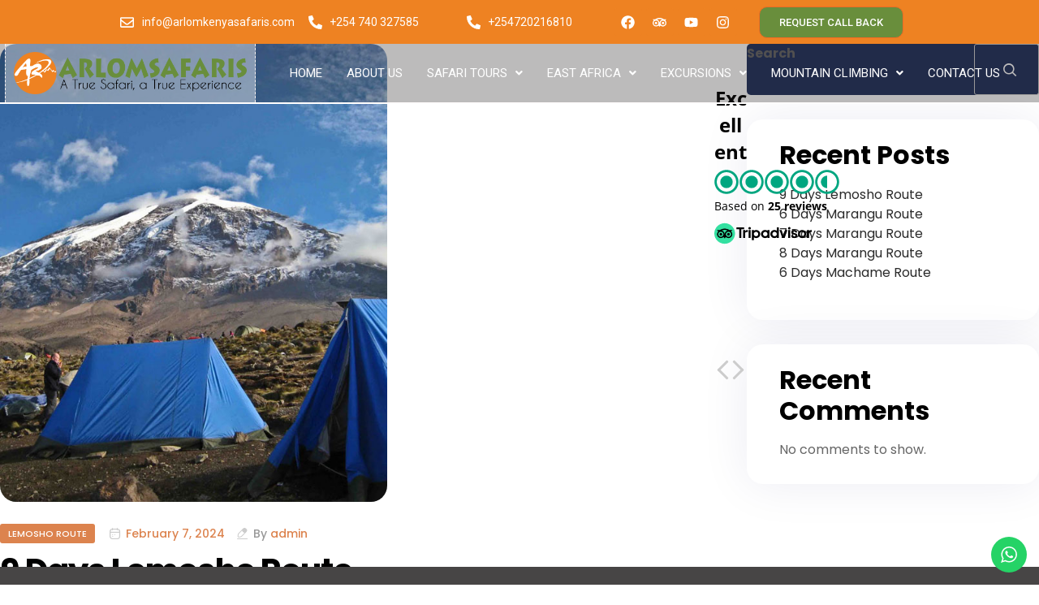

--- FILE ---
content_type: text/html; charset=UTF-8
request_url: https://arlomkenyasafaris.com/2024/02/
body_size: 56495
content:
<!DOCTYPE html>
<html lang="en-US">
<head>
	<meta charset="UTF-8" />
	<meta name="viewport" content="width=device-width, initial-scale=1" />
	<link rel="profile" href="http://gmpg.org/xfn/11" />
	<link rel="pingback" href="https://arlomkenyasafaris.com/xmlrpc.php" />
	<title>February 2024 &#8211; Arlom Kenya Safaris</title>
<meta name='robots' content='max-image-preview:large' />
<link rel="dns-prefetch" href="//fonts.googleapis.com">
<link rel="dns-prefetch" href="//s.w.org">
<link rel="preload" href="https://arlomkenyasafaris.com/wp-content/themes/triply/assets/fonts/icons/triply-icon-2.3.4.woff2" as="font" crossorigin>
<link rel="preload" href="https://arlomkenyasafaris.com/wp-content/themes/triply/assets/fonts/new/TheaAmeliaRegular.woff2" as="font" crossorigin>
<link rel='dns-prefetch' href='//fonts.googleapis.com' />
<link rel="alternate" type="application/rss+xml" title="Arlom Kenya Safaris &raquo; Feed" href="https://arlomkenyasafaris.com/feed/" />
<link rel="alternate" type="application/rss+xml" title="Arlom Kenya Safaris &raquo; Comments Feed" href="https://arlomkenyasafaris.com/comments/feed/" />
<style id='wp-img-auto-sizes-contain-inline-css' type='text/css'>
img:is([sizes=auto i],[sizes^="auto," i]){contain-intrinsic-size:3000px 1500px}
/*# sourceURL=wp-img-auto-sizes-contain-inline-css */
</style>

<link rel='stylesheet' id='ht_ctc_main_css-css' href='https://arlomkenyasafaris.com/wp-content/plugins/click-to-chat-for-whatsapp/new/inc/assets/css/main.css?ver=4.0' type='text/css' media='all' />
<style id='wp-emoji-styles-inline-css' type='text/css'>

	img.wp-smiley, img.emoji {
		display: inline !important;
		border: none !important;
		box-shadow: none !important;
		height: 1em !important;
		width: 1em !important;
		margin: 0 0.07em !important;
		vertical-align: -0.1em !important;
		background: none !important;
		padding: 0 !important;
	}
/*# sourceURL=wp-emoji-styles-inline-css */
</style>
<style id='classic-theme-styles-inline-css' type='text/css'>
/*! This file is auto-generated */
.wp-block-button__link{color:#fff;background-color:#32373c;border-radius:9999px;box-shadow:none;text-decoration:none;padding:calc(.667em + 2px) calc(1.333em + 2px);font-size:1.125em}.wp-block-file__button{background:#32373c;color:#fff;text-decoration:none}
/*# sourceURL=/wp-includes/css/classic-themes.min.css */
</style>
<link rel='stylesheet' id='wp-components-css' href='https://arlomkenyasafaris.com/wp-includes/css/dist/components/style.min.css?ver=6.9' type='text/css' media='all' />
<link rel='stylesheet' id='wp-preferences-css' href='https://arlomkenyasafaris.com/wp-includes/css/dist/preferences/style.min.css?ver=6.9' type='text/css' media='all' />
<link rel='stylesheet' id='wp-block-editor-css' href='https://arlomkenyasafaris.com/wp-includes/css/dist/block-editor/style.min.css?ver=6.9' type='text/css' media='all' />
<link rel='stylesheet' id='wp-reusable-blocks-css' href='https://arlomkenyasafaris.com/wp-includes/css/dist/reusable-blocks/style.min.css?ver=6.9' type='text/css' media='all' />
<link rel='stylesheet' id='wp-patterns-css' href='https://arlomkenyasafaris.com/wp-includes/css/dist/patterns/style.min.css?ver=6.9' type='text/css' media='all' />
<link rel='stylesheet' id='wp-editor-css' href='https://arlomkenyasafaris.com/wp-includes/css/dist/editor/style.min.css?ver=6.9' type='text/css' media='all' />
<link rel='stylesheet' id='captain-form-block-style-css-css' href='https://arlomkenyasafaris.com/wp-content/plugins/captainform/admin/gutenberg/blocks.style.build.css?ver=6.9' type='text/css' media='all' />
<link rel='stylesheet' id='triply-gutenberg-blocks-css' href='https://arlomkenyasafaris.com/wp-content/themes/triply/assets/css/base/gutenberg-blocks.css?ver=2.3.4' type='text/css' media='all' />
<link rel='stylesheet' id='wptripadvisor_allcss-css' href='https://arlomkenyasafaris.com/wp-content/plugins/wp-tripadvisor-review-slider/public/css/wptripadvisor_all.css?ver=12.6' type='text/css' media='all' />
<link rel='stylesheet' id='hfe-style-css' href='https://arlomkenyasafaris.com/wp-content/plugins/header-footer-elementor/assets/css/header-footer-elementor.css?ver=1.6.28' type='text/css' media='all' />
<link rel='stylesheet' id='elementor-frontend-css' href='https://arlomkenyasafaris.com/wp-content/plugins/elementor/assets/css/frontend-lite.min.css?ver=3.21.1' type='text/css' media='all' />
<link rel='stylesheet' id='swiper-css' href='https://arlomkenyasafaris.com/wp-content/plugins/elementor/assets/lib/swiper/v8/css/swiper.min.css?ver=8.4.5' type='text/css' media='all' />
<link rel='stylesheet' id='elementor-post-6-css' href='https://arlomkenyasafaris.com/wp-content/uploads/elementor/css/post-6.css?ver=1713614271' type='text/css' media='all' />
<link rel='stylesheet' id='font-awesome-5-all-css' href='https://arlomkenyasafaris.com/wp-content/plugins/elementor/assets/lib/font-awesome/css/all.min.css?ver=3.21.1' type='text/css' media='all' />
<link rel='stylesheet' id='font-awesome-4-shim-css' href='https://arlomkenyasafaris.com/wp-content/plugins/elementor/assets/lib/font-awesome/css/v4-shims.min.css?ver=3.21.1' type='text/css' media='all' />
<link rel='stylesheet' id='she-header-style-css' href='https://arlomkenyasafaris.com/wp-content/plugins/sticky-header-effects-for-elementor/assets/css/she-header-style.css?ver=1.6.10' type='text/css' media='all' />
<link rel='stylesheet' id='elementor-global-css' href='https://arlomkenyasafaris.com/wp-content/uploads/elementor/css/global.css?ver=1713614271' type='text/css' media='all' />
<link rel='stylesheet' id='elementor-post-10-css' href='https://arlomkenyasafaris.com/wp-content/uploads/elementor/css/post-10.css?ver=1713614272' type='text/css' media='all' />
<link rel='stylesheet' id='elementor-post-1919-css' href='https://arlomkenyasafaris.com/wp-content/uploads/elementor/css/post-1919.css?ver=1713614272' type='text/css' media='all' />
<link rel='stylesheet' id='triply-style-css' href='https://arlomkenyasafaris.com/wp-content/themes/triply/style.css?ver=2.3.4' type='text/css' media='all' />
<style id='triply-style-inline-css' type='text/css'>
@media(max-width:1024px){body.theme-triply [data-elementor-columns-tablet="1"] .column-item{flex: 0 0 100%; max-width: 100%;}body.theme-triply [data-elementor-columns-tablet="2"] .column-item{flex: 0 0 50%; max-width: 50%;}body.theme-triply [data-elementor-columns-tablet="3"] .column-item{flex: 0 0 33.3333333333%; max-width: 33.3333333333%;}body.theme-triply [data-elementor-columns-tablet="4"] .column-item{flex: 0 0 25%; max-width: 25%;}body.theme-triply [data-elementor-columns-tablet="5"] .column-item{flex: 0 0 20%; max-width: 20%;}body.theme-triply [data-elementor-columns-tablet="6"] .column-item{flex: 0 0 16.6666666667%; max-width: 16.6666666667%;}body.theme-triply [data-elementor-columns-tablet="7"] .column-item{flex: 0 0 14.2857142857%; max-width: 14.2857142857%;}body.theme-triply [data-elementor-columns-tablet="8"] .column-item{flex: 0 0 12.5%; max-width: 12.5%;}}@media(max-width:767px){body.theme-triply [data-elementor-columns-mobile="1"] .column-item{flex: 0 0 100%; max-width: 100%;}body.theme-triply [data-elementor-columns-mobile="2"] .column-item{flex: 0 0 50%; max-width: 50%;}body.theme-triply [data-elementor-columns-mobile="3"] .column-item{flex: 0 0 33.3333333333%; max-width: 33.3333333333%;}body.theme-triply [data-elementor-columns-mobile="4"] .column-item{flex: 0 0 25%; max-width: 25%;}body.theme-triply [data-elementor-columns-mobile="5"] .column-item{flex: 0 0 20%; max-width: 20%;}body.theme-triply [data-elementor-columns-mobile="6"] .column-item{flex: 0 0 16.6666666667%; max-width: 16.6666666667%;}body.theme-triply [data-elementor-columns-mobile="7"] .column-item{flex: 0 0 14.2857142857%; max-width: 14.2857142857%;}body.theme-triply [data-elementor-columns-mobile="8"] .column-item{flex: 0 0 12.5%; max-width: 12.5%;}}
/*# sourceURL=triply-style-inline-css */
</style>
<link rel='stylesheet' id='triply-fonts-css' href='//fonts.googleapis.com/css?family=Poppins:400,500,700&#038;subset=latin%2Clatin-ext&#038;display=swap' type='text/css' media='all' />
<link rel='stylesheet' id='triply-elementor-css' href='https://arlomkenyasafaris.com/wp-content/themes/triply/assets/css/base/elementor.css?ver=2.3.4' type='text/css' media='all' />
<link rel='stylesheet' id='google-fonts-1-css' href='https://fonts.googleapis.com/css?family=Roboto%3A100%2C100italic%2C200%2C200italic%2C300%2C300italic%2C400%2C400italic%2C500%2C500italic%2C600%2C600italic%2C700%2C700italic%2C800%2C800italic%2C900%2C900italic%7CRoboto+Slab%3A100%2C100italic%2C200%2C200italic%2C300%2C300italic%2C400%2C400italic%2C500%2C500italic%2C600%2C600italic%2C700%2C700italic%2C800%2C800italic%2C900%2C900italic&#038;display=swap&#038;ver=6.9' type='text/css' media='all' />
<link rel="preconnect" href="https://fonts.gstatic.com/" crossorigin><script type="text/javascript" src="https://arlomkenyasafaris.com/wp-includes/js/jquery/jquery.min.js?ver=3.7.1" id="jquery-core-js"></script>
<script type="text/javascript" src="https://arlomkenyasafaris.com/wp-includes/js/jquery/jquery-migrate.min.js?ver=3.4.1" id="jquery-migrate-js"></script>
<script type="text/javascript" src="https://arlomkenyasafaris.com/wp-content/plugins/wp-tripadvisor-review-slider/public/js/wprs-unslider-swipe.js?ver=12.6" id="wp-tripadvisor-review-slider_unslider-min-js"></script>
<script type="text/javascript" id="wp-tripadvisor-review-slider_plublic-js-extra">
/* <![CDATA[ */
var wprevpublicjs_script_vars = {"wpfb_nonce":"4ea167b316","wpfb_ajaxurl":"https://arlomkenyasafaris.com/wp-admin/admin-ajax.php","wprevpluginsurl":"https://arlomkenyasafaris.com/wp-content/plugins/wp-tripadvisor-review-slider"};
//# sourceURL=wp-tripadvisor-review-slider_plublic-js-extra
/* ]]> */
</script>
<script type="text/javascript" src="https://arlomkenyasafaris.com/wp-content/plugins/wp-tripadvisor-review-slider/public/js/wprev-public.js?ver=12.6" id="wp-tripadvisor-review-slider_plublic-js"></script>
<script type="text/javascript" src="https://arlomkenyasafaris.com/wp-content/plugins/elementor/assets/lib/font-awesome/js/v4-shims.min.js?ver=3.21.1" id="font-awesome-4-shim-js"></script>
<script type="text/javascript" src="https://arlomkenyasafaris.com/wp-content/plugins/sticky-header-effects-for-elementor/assets/js/she-header.js?ver=1.6.10" id="she-header-js"></script>
<link rel="https://api.w.org/" href="https://arlomkenyasafaris.com/wp-json/" /><link rel="EditURI" type="application/rsd+xml" title="RSD" href="https://arlomkenyasafaris.com/xmlrpc.php?rsd" />
<meta name="generator" content="WordPress 6.9" />
<meta name="generator" content="Elementor 3.21.1; features: e_optimized_assets_loading, e_optimized_css_loading, e_font_icon_svg, additional_custom_breakpoints; settings: css_print_method-external, google_font-enabled, font_display-swap">
<link rel="icon" href="https://arlomkenyasafaris.com/wp-content/uploads/cropped-arlom-logo-new-32x32.png" sizes="32x32" />
<link rel="icon" href="https://arlomkenyasafaris.com/wp-content/uploads/cropped-arlom-logo-new-192x192.png" sizes="192x192" />
<link rel="apple-touch-icon" href="https://arlomkenyasafaris.com/wp-content/uploads/cropped-arlom-logo-new-180x180.png" />
<meta name="msapplication-TileImage" content="https://arlomkenyasafaris.com/wp-content/uploads/cropped-arlom-logo-new-270x270.png" />
<style id='wp-block-heading-inline-css' type='text/css'>
h1:where(.wp-block-heading).has-background,h2:where(.wp-block-heading).has-background,h3:where(.wp-block-heading).has-background,h4:where(.wp-block-heading).has-background,h5:where(.wp-block-heading).has-background,h6:where(.wp-block-heading).has-background{padding:1.25em 2.375em}h1.has-text-align-left[style*=writing-mode]:where([style*=vertical-lr]),h1.has-text-align-right[style*=writing-mode]:where([style*=vertical-rl]),h2.has-text-align-left[style*=writing-mode]:where([style*=vertical-lr]),h2.has-text-align-right[style*=writing-mode]:where([style*=vertical-rl]),h3.has-text-align-left[style*=writing-mode]:where([style*=vertical-lr]),h3.has-text-align-right[style*=writing-mode]:where([style*=vertical-rl]),h4.has-text-align-left[style*=writing-mode]:where([style*=vertical-lr]),h4.has-text-align-right[style*=writing-mode]:where([style*=vertical-rl]),h5.has-text-align-left[style*=writing-mode]:where([style*=vertical-lr]),h5.has-text-align-right[style*=writing-mode]:where([style*=vertical-rl]),h6.has-text-align-left[style*=writing-mode]:where([style*=vertical-lr]),h6.has-text-align-right[style*=writing-mode]:where([style*=vertical-rl]){rotate:180deg}
/*# sourceURL=https://arlomkenyasafaris.com/wp-includes/blocks/heading/style.min.css */
</style>
<style id='wp-block-latest-comments-inline-css' type='text/css'>
ol.wp-block-latest-comments{box-sizing:border-box;margin-left:0}:where(.wp-block-latest-comments:not([style*=line-height] .wp-block-latest-comments__comment)){line-height:1.1}:where(.wp-block-latest-comments:not([style*=line-height] .wp-block-latest-comments__comment-excerpt p)){line-height:1.8}.has-dates :where(.wp-block-latest-comments:not([style*=line-height])),.has-excerpts :where(.wp-block-latest-comments:not([style*=line-height])){line-height:1.5}.wp-block-latest-comments .wp-block-latest-comments{padding-left:0}.wp-block-latest-comments__comment{list-style:none;margin-bottom:1em}.has-avatars .wp-block-latest-comments__comment{list-style:none;min-height:2.25em}.has-avatars .wp-block-latest-comments__comment .wp-block-latest-comments__comment-excerpt,.has-avatars .wp-block-latest-comments__comment .wp-block-latest-comments__comment-meta{margin-left:3.25em}.wp-block-latest-comments__comment-excerpt p{font-size:.875em;margin:.36em 0 1.4em}.wp-block-latest-comments__comment-date{display:block;font-size:.75em}.wp-block-latest-comments .avatar,.wp-block-latest-comments__comment-avatar{border-radius:1.5em;display:block;float:left;height:2.5em;margin-right:.75em;width:2.5em}.wp-block-latest-comments[class*=-font-size] a,.wp-block-latest-comments[style*=font-size] a{font-size:inherit}
/*# sourceURL=https://arlomkenyasafaris.com/wp-includes/blocks/latest-comments/style.min.css */
</style>
<style id='wp-block-latest-posts-inline-css' type='text/css'>
.wp-block-latest-posts{box-sizing:border-box}.wp-block-latest-posts.alignleft{margin-right:2em}.wp-block-latest-posts.alignright{margin-left:2em}.wp-block-latest-posts.wp-block-latest-posts__list{list-style:none}.wp-block-latest-posts.wp-block-latest-posts__list li{clear:both;overflow-wrap:break-word}.wp-block-latest-posts.is-grid{display:flex;flex-wrap:wrap}.wp-block-latest-posts.is-grid li{margin:0 1.25em 1.25em 0;width:100%}@media (min-width:600px){.wp-block-latest-posts.columns-2 li{width:calc(50% - .625em)}.wp-block-latest-posts.columns-2 li:nth-child(2n){margin-right:0}.wp-block-latest-posts.columns-3 li{width:calc(33.33333% - .83333em)}.wp-block-latest-posts.columns-3 li:nth-child(3n){margin-right:0}.wp-block-latest-posts.columns-4 li{width:calc(25% - .9375em)}.wp-block-latest-posts.columns-4 li:nth-child(4n){margin-right:0}.wp-block-latest-posts.columns-5 li{width:calc(20% - 1em)}.wp-block-latest-posts.columns-5 li:nth-child(5n){margin-right:0}.wp-block-latest-posts.columns-6 li{width:calc(16.66667% - 1.04167em)}.wp-block-latest-posts.columns-6 li:nth-child(6n){margin-right:0}}:root :where(.wp-block-latest-posts.is-grid){padding:0}:root :where(.wp-block-latest-posts.wp-block-latest-posts__list){padding-left:0}.wp-block-latest-posts__post-author,.wp-block-latest-posts__post-date{display:block;font-size:.8125em}.wp-block-latest-posts__post-excerpt,.wp-block-latest-posts__post-full-content{margin-bottom:1em;margin-top:.5em}.wp-block-latest-posts__featured-image a{display:inline-block}.wp-block-latest-posts__featured-image img{height:auto;max-width:100%;width:auto}.wp-block-latest-posts__featured-image.alignleft{float:left;margin-right:1em}.wp-block-latest-posts__featured-image.alignright{float:right;margin-left:1em}.wp-block-latest-posts__featured-image.aligncenter{margin-bottom:1em;text-align:center}
/*# sourceURL=https://arlomkenyasafaris.com/wp-includes/blocks/latest-posts/style.min.css */
</style>
<style id='wp-block-search-inline-css' type='text/css'>
.wp-block-search__button{margin-left:10px;word-break:normal}.wp-block-search__button.has-icon{line-height:0}.wp-block-search__button svg{height:1.25em;min-height:24px;min-width:24px;width:1.25em;fill:currentColor;vertical-align:text-bottom}:where(.wp-block-search__button){border:1px solid #ccc;padding:6px 10px}.wp-block-search__inside-wrapper{display:flex;flex:auto;flex-wrap:nowrap;max-width:100%}.wp-block-search__label{width:100%}.wp-block-search.wp-block-search__button-only .wp-block-search__button{box-sizing:border-box;display:flex;flex-shrink:0;justify-content:center;margin-left:0;max-width:100%}.wp-block-search.wp-block-search__button-only .wp-block-search__inside-wrapper{min-width:0!important;transition-property:width}.wp-block-search.wp-block-search__button-only .wp-block-search__input{flex-basis:100%;transition-duration:.3s}.wp-block-search.wp-block-search__button-only.wp-block-search__searchfield-hidden,.wp-block-search.wp-block-search__button-only.wp-block-search__searchfield-hidden .wp-block-search__inside-wrapper{overflow:hidden}.wp-block-search.wp-block-search__button-only.wp-block-search__searchfield-hidden .wp-block-search__input{border-left-width:0!important;border-right-width:0!important;flex-basis:0;flex-grow:0;margin:0;min-width:0!important;padding-left:0!important;padding-right:0!important;width:0!important}:where(.wp-block-search__input){appearance:none;border:1px solid #949494;flex-grow:1;font-family:inherit;font-size:inherit;font-style:inherit;font-weight:inherit;letter-spacing:inherit;line-height:inherit;margin-left:0;margin-right:0;min-width:3rem;padding:8px;text-decoration:unset!important;text-transform:inherit}:where(.wp-block-search__button-inside .wp-block-search__inside-wrapper){background-color:#fff;border:1px solid #949494;box-sizing:border-box;padding:4px}:where(.wp-block-search__button-inside .wp-block-search__inside-wrapper) .wp-block-search__input{border:none;border-radius:0;padding:0 4px}:where(.wp-block-search__button-inside .wp-block-search__inside-wrapper) .wp-block-search__input:focus{outline:none}:where(.wp-block-search__button-inside .wp-block-search__inside-wrapper) :where(.wp-block-search__button){padding:4px 8px}.wp-block-search.aligncenter .wp-block-search__inside-wrapper{margin:auto}.wp-block[data-align=right] .wp-block-search.wp-block-search__button-only .wp-block-search__inside-wrapper{float:right}
/*# sourceURL=https://arlomkenyasafaris.com/wp-includes/blocks/search/style.min.css */
</style>
<style id='wp-block-search-theme-inline-css' type='text/css'>
.wp-block-search .wp-block-search__label{font-weight:700}.wp-block-search__button{border:1px solid #ccc;padding:.375em .625em}
/*# sourceURL=https://arlomkenyasafaris.com/wp-includes/blocks/search/theme.min.css */
</style>
<style id='wp-block-group-inline-css' type='text/css'>
.wp-block-group{box-sizing:border-box}:where(.wp-block-group.wp-block-group-is-layout-constrained){position:relative}
/*# sourceURL=https://arlomkenyasafaris.com/wp-includes/blocks/group/style.min.css */
</style>
<style id='wp-block-group-theme-inline-css' type='text/css'>
:where(.wp-block-group.has-background){padding:1.25em 2.375em}
/*# sourceURL=https://arlomkenyasafaris.com/wp-includes/blocks/group/theme.min.css */
</style>
<style id='global-styles-inline-css' type='text/css'>
:root{--wp--preset--aspect-ratio--square: 1;--wp--preset--aspect-ratio--4-3: 4/3;--wp--preset--aspect-ratio--3-4: 3/4;--wp--preset--aspect-ratio--3-2: 3/2;--wp--preset--aspect-ratio--2-3: 2/3;--wp--preset--aspect-ratio--16-9: 16/9;--wp--preset--aspect-ratio--9-16: 9/16;--wp--preset--color--black: #000000;--wp--preset--color--cyan-bluish-gray: #abb8c3;--wp--preset--color--white: #ffffff;--wp--preset--color--pale-pink: #f78da7;--wp--preset--color--vivid-red: #cf2e2e;--wp--preset--color--luminous-vivid-orange: #ff6900;--wp--preset--color--luminous-vivid-amber: #fcb900;--wp--preset--color--light-green-cyan: #7bdcb5;--wp--preset--color--vivid-green-cyan: #00d084;--wp--preset--color--pale-cyan-blue: #8ed1fc;--wp--preset--color--vivid-cyan-blue: #0693e3;--wp--preset--color--vivid-purple: #9b51e0;--wp--preset--gradient--vivid-cyan-blue-to-vivid-purple: linear-gradient(135deg,rgb(6,147,227) 0%,rgb(155,81,224) 100%);--wp--preset--gradient--light-green-cyan-to-vivid-green-cyan: linear-gradient(135deg,rgb(122,220,180) 0%,rgb(0,208,130) 100%);--wp--preset--gradient--luminous-vivid-amber-to-luminous-vivid-orange: linear-gradient(135deg,rgb(252,185,0) 0%,rgb(255,105,0) 100%);--wp--preset--gradient--luminous-vivid-orange-to-vivid-red: linear-gradient(135deg,rgb(255,105,0) 0%,rgb(207,46,46) 100%);--wp--preset--gradient--very-light-gray-to-cyan-bluish-gray: linear-gradient(135deg,rgb(238,238,238) 0%,rgb(169,184,195) 100%);--wp--preset--gradient--cool-to-warm-spectrum: linear-gradient(135deg,rgb(74,234,220) 0%,rgb(151,120,209) 20%,rgb(207,42,186) 40%,rgb(238,44,130) 60%,rgb(251,105,98) 80%,rgb(254,248,76) 100%);--wp--preset--gradient--blush-light-purple: linear-gradient(135deg,rgb(255,206,236) 0%,rgb(152,150,240) 100%);--wp--preset--gradient--blush-bordeaux: linear-gradient(135deg,rgb(254,205,165) 0%,rgb(254,45,45) 50%,rgb(107,0,62) 100%);--wp--preset--gradient--luminous-dusk: linear-gradient(135deg,rgb(255,203,112) 0%,rgb(199,81,192) 50%,rgb(65,88,208) 100%);--wp--preset--gradient--pale-ocean: linear-gradient(135deg,rgb(255,245,203) 0%,rgb(182,227,212) 50%,rgb(51,167,181) 100%);--wp--preset--gradient--electric-grass: linear-gradient(135deg,rgb(202,248,128) 0%,rgb(113,206,126) 100%);--wp--preset--gradient--midnight: linear-gradient(135deg,rgb(2,3,129) 0%,rgb(40,116,252) 100%);--wp--preset--font-size--small: 14px;--wp--preset--font-size--medium: 23px;--wp--preset--font-size--large: 26px;--wp--preset--font-size--x-large: 42px;--wp--preset--font-size--normal: 16px;--wp--preset--font-size--huge: 37px;--wp--preset--spacing--20: 0.44rem;--wp--preset--spacing--30: 0.67rem;--wp--preset--spacing--40: 1rem;--wp--preset--spacing--50: 1.5rem;--wp--preset--spacing--60: 2.25rem;--wp--preset--spacing--70: 3.38rem;--wp--preset--spacing--80: 5.06rem;--wp--preset--shadow--natural: 6px 6px 9px rgba(0, 0, 0, 0.2);--wp--preset--shadow--deep: 12px 12px 50px rgba(0, 0, 0, 0.4);--wp--preset--shadow--sharp: 6px 6px 0px rgba(0, 0, 0, 0.2);--wp--preset--shadow--outlined: 6px 6px 0px -3px rgb(255, 255, 255), 6px 6px rgb(0, 0, 0);--wp--preset--shadow--crisp: 6px 6px 0px rgb(0, 0, 0);}:where(.is-layout-flex){gap: 0.5em;}:where(.is-layout-grid){gap: 0.5em;}body .is-layout-flex{display: flex;}.is-layout-flex{flex-wrap: wrap;align-items: center;}.is-layout-flex > :is(*, div){margin: 0;}body .is-layout-grid{display: grid;}.is-layout-grid > :is(*, div){margin: 0;}:where(.wp-block-columns.is-layout-flex){gap: 2em;}:where(.wp-block-columns.is-layout-grid){gap: 2em;}:where(.wp-block-post-template.is-layout-flex){gap: 1.25em;}:where(.wp-block-post-template.is-layout-grid){gap: 1.25em;}.has-black-color{color: var(--wp--preset--color--black) !important;}.has-cyan-bluish-gray-color{color: var(--wp--preset--color--cyan-bluish-gray) !important;}.has-white-color{color: var(--wp--preset--color--white) !important;}.has-pale-pink-color{color: var(--wp--preset--color--pale-pink) !important;}.has-vivid-red-color{color: var(--wp--preset--color--vivid-red) !important;}.has-luminous-vivid-orange-color{color: var(--wp--preset--color--luminous-vivid-orange) !important;}.has-luminous-vivid-amber-color{color: var(--wp--preset--color--luminous-vivid-amber) !important;}.has-light-green-cyan-color{color: var(--wp--preset--color--light-green-cyan) !important;}.has-vivid-green-cyan-color{color: var(--wp--preset--color--vivid-green-cyan) !important;}.has-pale-cyan-blue-color{color: var(--wp--preset--color--pale-cyan-blue) !important;}.has-vivid-cyan-blue-color{color: var(--wp--preset--color--vivid-cyan-blue) !important;}.has-vivid-purple-color{color: var(--wp--preset--color--vivid-purple) !important;}.has-black-background-color{background-color: var(--wp--preset--color--black) !important;}.has-cyan-bluish-gray-background-color{background-color: var(--wp--preset--color--cyan-bluish-gray) !important;}.has-white-background-color{background-color: var(--wp--preset--color--white) !important;}.has-pale-pink-background-color{background-color: var(--wp--preset--color--pale-pink) !important;}.has-vivid-red-background-color{background-color: var(--wp--preset--color--vivid-red) !important;}.has-luminous-vivid-orange-background-color{background-color: var(--wp--preset--color--luminous-vivid-orange) !important;}.has-luminous-vivid-amber-background-color{background-color: var(--wp--preset--color--luminous-vivid-amber) !important;}.has-light-green-cyan-background-color{background-color: var(--wp--preset--color--light-green-cyan) !important;}.has-vivid-green-cyan-background-color{background-color: var(--wp--preset--color--vivid-green-cyan) !important;}.has-pale-cyan-blue-background-color{background-color: var(--wp--preset--color--pale-cyan-blue) !important;}.has-vivid-cyan-blue-background-color{background-color: var(--wp--preset--color--vivid-cyan-blue) !important;}.has-vivid-purple-background-color{background-color: var(--wp--preset--color--vivid-purple) !important;}.has-black-border-color{border-color: var(--wp--preset--color--black) !important;}.has-cyan-bluish-gray-border-color{border-color: var(--wp--preset--color--cyan-bluish-gray) !important;}.has-white-border-color{border-color: var(--wp--preset--color--white) !important;}.has-pale-pink-border-color{border-color: var(--wp--preset--color--pale-pink) !important;}.has-vivid-red-border-color{border-color: var(--wp--preset--color--vivid-red) !important;}.has-luminous-vivid-orange-border-color{border-color: var(--wp--preset--color--luminous-vivid-orange) !important;}.has-luminous-vivid-amber-border-color{border-color: var(--wp--preset--color--luminous-vivid-amber) !important;}.has-light-green-cyan-border-color{border-color: var(--wp--preset--color--light-green-cyan) !important;}.has-vivid-green-cyan-border-color{border-color: var(--wp--preset--color--vivid-green-cyan) !important;}.has-pale-cyan-blue-border-color{border-color: var(--wp--preset--color--pale-cyan-blue) !important;}.has-vivid-cyan-blue-border-color{border-color: var(--wp--preset--color--vivid-cyan-blue) !important;}.has-vivid-purple-border-color{border-color: var(--wp--preset--color--vivid-purple) !important;}.has-vivid-cyan-blue-to-vivid-purple-gradient-background{background: var(--wp--preset--gradient--vivid-cyan-blue-to-vivid-purple) !important;}.has-light-green-cyan-to-vivid-green-cyan-gradient-background{background: var(--wp--preset--gradient--light-green-cyan-to-vivid-green-cyan) !important;}.has-luminous-vivid-amber-to-luminous-vivid-orange-gradient-background{background: var(--wp--preset--gradient--luminous-vivid-amber-to-luminous-vivid-orange) !important;}.has-luminous-vivid-orange-to-vivid-red-gradient-background{background: var(--wp--preset--gradient--luminous-vivid-orange-to-vivid-red) !important;}.has-very-light-gray-to-cyan-bluish-gray-gradient-background{background: var(--wp--preset--gradient--very-light-gray-to-cyan-bluish-gray) !important;}.has-cool-to-warm-spectrum-gradient-background{background: var(--wp--preset--gradient--cool-to-warm-spectrum) !important;}.has-blush-light-purple-gradient-background{background: var(--wp--preset--gradient--blush-light-purple) !important;}.has-blush-bordeaux-gradient-background{background: var(--wp--preset--gradient--blush-bordeaux) !important;}.has-luminous-dusk-gradient-background{background: var(--wp--preset--gradient--luminous-dusk) !important;}.has-pale-ocean-gradient-background{background: var(--wp--preset--gradient--pale-ocean) !important;}.has-electric-grass-gradient-background{background: var(--wp--preset--gradient--electric-grass) !important;}.has-midnight-gradient-background{background: var(--wp--preset--gradient--midnight) !important;}.has-small-font-size{font-size: var(--wp--preset--font-size--small) !important;}.has-medium-font-size{font-size: var(--wp--preset--font-size--medium) !important;}.has-large-font-size{font-size: var(--wp--preset--font-size--large) !important;}.has-x-large-font-size{font-size: var(--wp--preset--font-size--x-large) !important;}
/*# sourceURL=global-styles-inline-css */
</style>
<link rel='stylesheet' id='hfe-widgets-style-css' href='https://arlomkenyasafaris.com/wp-content/plugins/header-footer-elementor/inc/widgets-css/frontend.css?ver=1.6.28' type='text/css' media='all' />
<link rel='stylesheet' id='elementor-post-2256-css' href='https://arlomkenyasafaris.com/wp-content/uploads/elementor/css/post-2256.css?ver=1713694196' type='text/css' media='all' />
<link rel='stylesheet' id='captainform_public_css-css' href='https://arlomkenyasafaris.com/wp-content/plugins/captainform/public/css/captainform-public.css?ver=2.5.3' type='text/css' media='all' />
<link rel='stylesheet' id='elementor-post-2245-css' href='https://arlomkenyasafaris.com/wp-content/uploads/elementor/css/post-2245.css?ver=1713660026' type='text/css' media='all' />
<link rel='stylesheet' id='elementor-post-2234-css' href='https://arlomkenyasafaris.com/wp-content/uploads/elementor/css/post-2234.css?ver=1713694196' type='text/css' media='all' />
<link rel='stylesheet' id='elementor-post-2221-css' href='https://arlomkenyasafaris.com/wp-content/uploads/elementor/css/post-2221.css?ver=1713634034' type='text/css' media='all' />
<link rel='stylesheet' id='elementor-post-2197-css' href='https://arlomkenyasafaris.com/wp-content/uploads/elementor/css/post-2197.css?ver=1713694196' type='text/css' media='all' />
<link rel='stylesheet' id='elementor-post-2051-css' href='https://arlomkenyasafaris.com/wp-content/uploads/elementor/css/post-2051.css?ver=1713694196' type='text/css' media='all' />
<link rel='stylesheet' id='elementor-post-2043-css' href='https://arlomkenyasafaris.com/wp-content/uploads/elementor/css/post-2043.css?ver=1713694197' type='text/css' media='all' />
<link rel='stylesheet' id='elementor-post-2031-css' href='https://arlomkenyasafaris.com/wp-content/uploads/elementor/css/post-2031.css?ver=1713694197' type='text/css' media='all' />
<link rel='stylesheet' id='elementor-post-2011-css' href='https://arlomkenyasafaris.com/wp-content/uploads/elementor/css/post-2011.css?ver=1713694197' type='text/css' media='all' />
<link rel='stylesheet' id='ti-widget-css-tripadvisor-css' href='https://arlomkenyasafaris.com/wp-content/uploads/trustindex-tripadvisor-widget.css?ver=1713614199' type='text/css' media='all' />
</head>

<body class="archive date wp-embed-responsive wp-theme-triply ehf-header ehf-footer ehf-template-triply ehf-stylesheet-triply chrome no-wc-breadcrumb has-post-thumbnail theme-triply elementor-default elementor-kit-6">
<div id="page" class="hfeed site">

		<header id="masthead" itemscope="itemscope" itemtype="https://schema.org/WPHeader">
			<p class="main-title bhf-hidden" itemprop="headline"><a href="https://arlomkenyasafaris.com" title="Arlom Kenya Safaris" rel="home">Arlom Kenya Safaris</a></p>
					<div data-elementor-type="wp-post" data-elementor-id="10" class="elementor elementor-10">
						<section class="elementor-section elementor-top-section elementor-element elementor-element-c15ac0f elementor-section-full_width elementor-section-stretched elementor-section-height-default elementor-section-height-default" data-id="c15ac0f" data-element_type="section" data-settings="{&quot;stretch_section&quot;:&quot;section-stretched&quot;,&quot;background_background&quot;:&quot;classic&quot;}">
						<div class="elementor-container elementor-column-gap-no">
					<div class="elementor-column elementor-col-100 elementor-top-column elementor-element elementor-element-c6250b8" data-id="c6250b8" data-element_type="column">
			<div class="elementor-widget-wrap elementor-element-populated">
						<section class="elementor-section elementor-inner-section elementor-element elementor-element-e66c9d7 elementor-section-boxed elementor-section-height-default elementor-section-height-default" data-id="e66c9d7" data-element_type="section" data-settings="{&quot;background_background&quot;:&quot;classic&quot;}">
						<div class="elementor-container elementor-column-gap-no">
					<div class="elementor-column elementor-col-20 elementor-inner-column elementor-element elementor-element-6809686" data-id="6809686" data-element_type="column">
			<div class="elementor-widget-wrap elementor-element-populated">
						<div class="elementor-element elementor-element-49da7b8 elementor-align-center elementor-icon-list--layout-traditional elementor-list-item-link-full_width elementor-widget elementor-widget-icon-list" data-id="49da7b8" data-element_type="widget" data-widget_type="icon-list.default">
				<div class="elementor-widget-container">
			<link rel="stylesheet" href="https://arlomkenyasafaris.com/wp-content/plugins/elementor/assets/css/widget-icon-list.min.css">		<ul class="elementor-icon-list-items">
							<li class="elementor-icon-list-item">
											<span class="elementor-icon-list-icon">
							<svg aria-hidden="true" class="e-font-icon-svg e-far-envelope" viewBox="0 0 512 512" xmlns="http://www.w3.org/2000/svg"><path d="M464 64H48C21.49 64 0 85.49 0 112v288c0 26.51 21.49 48 48 48h416c26.51 0 48-21.49 48-48V112c0-26.51-21.49-48-48-48zm0 48v40.805c-22.422 18.259-58.168 46.651-134.587 106.49-16.841 13.247-50.201 45.072-73.413 44.701-23.208.375-56.579-31.459-73.413-44.701C106.18 199.465 70.425 171.067 48 152.805V112h416zM48 400V214.398c22.914 18.251 55.409 43.862 104.938 82.646 21.857 17.205 60.134 55.186 103.062 54.955 42.717.231 80.509-37.199 103.053-54.947 49.528-38.783 82.032-64.401 104.947-82.653V400H48z"></path></svg>						</span>
										<span class="elementor-icon-list-text">info@arlomkenyasafaris.com</span>
									</li>
						</ul>
				</div>
				</div>
					</div>
		</div>
				<div class="elementor-column elementor-col-20 elementor-inner-column elementor-element elementor-element-531490e" data-id="531490e" data-element_type="column">
			<div class="elementor-widget-wrap elementor-element-populated">
						<div class="elementor-element elementor-element-146f681 elementor-align-center elementor-icon-list--layout-traditional elementor-list-item-link-full_width elementor-widget elementor-widget-icon-list" data-id="146f681" data-element_type="widget" data-widget_type="icon-list.default">
				<div class="elementor-widget-container">
					<ul class="elementor-icon-list-items">
							<li class="elementor-icon-list-item">
											<span class="elementor-icon-list-icon">
							<svg aria-hidden="true" class="e-font-icon-svg e-fas-phone-alt" viewBox="0 0 512 512" xmlns="http://www.w3.org/2000/svg"><path d="M497.39 361.8l-112-48a24 24 0 0 0-28 6.9l-49.6 60.6A370.66 370.66 0 0 1 130.6 204.11l60.6-49.6a23.94 23.94 0 0 0 6.9-28l-48-112A24.16 24.16 0 0 0 122.6.61l-104 24A24 24 0 0 0 0 48c0 256.5 207.9 464 464 464a24 24 0 0 0 23.4-18.6l24-104a24.29 24.29 0 0 0-14.01-27.6z"></path></svg>						</span>
										<span class="elementor-icon-list-text">+254 740 327585</span>
									</li>
						</ul>
				</div>
				</div>
					</div>
		</div>
				<div class="elementor-column elementor-col-20 elementor-inner-column elementor-element elementor-element-7ec2af1" data-id="7ec2af1" data-element_type="column">
			<div class="elementor-widget-wrap elementor-element-populated">
						<div class="elementor-element elementor-element-d025539 elementor-align-center elementor-icon-list--layout-traditional elementor-list-item-link-full_width elementor-widget elementor-widget-icon-list" data-id="d025539" data-element_type="widget" data-widget_type="icon-list.default">
				<div class="elementor-widget-container">
					<ul class="elementor-icon-list-items">
							<li class="elementor-icon-list-item">
											<a href="tel:+254720216810">

												<span class="elementor-icon-list-icon">
							<svg aria-hidden="true" class="e-font-icon-svg e-fas-phone-alt" viewBox="0 0 512 512" xmlns="http://www.w3.org/2000/svg"><path d="M497.39 361.8l-112-48a24 24 0 0 0-28 6.9l-49.6 60.6A370.66 370.66 0 0 1 130.6 204.11l60.6-49.6a23.94 23.94 0 0 0 6.9-28l-48-112A24.16 24.16 0 0 0 122.6.61l-104 24A24 24 0 0 0 0 48c0 256.5 207.9 464 464 464a24 24 0 0 0 23.4-18.6l24-104a24.29 24.29 0 0 0-14.01-27.6z"></path></svg>						</span>
										<span class="elementor-icon-list-text">+254720216810</span>
											</a>
									</li>
						</ul>
				</div>
				</div>
					</div>
		</div>
				<div class="elementor-column elementor-col-20 elementor-inner-column elementor-element elementor-element-62af69d" data-id="62af69d" data-element_type="column">
			<div class="elementor-widget-wrap elementor-element-populated">
						<div class="elementor-element elementor-element-8083ccf elementor-shape-rounded elementor-grid-0 e-grid-align-center elementor-widget elementor-widget-social-icons" data-id="8083ccf" data-element_type="widget" data-widget_type="social-icons.default">
				<div class="elementor-widget-container">
			<style>/*! elementor - v3.21.0 - 18-04-2024 */
.elementor-widget-social-icons.elementor-grid-0 .elementor-widget-container,.elementor-widget-social-icons.elementor-grid-mobile-0 .elementor-widget-container,.elementor-widget-social-icons.elementor-grid-tablet-0 .elementor-widget-container{line-height:1;font-size:0}.elementor-widget-social-icons:not(.elementor-grid-0):not(.elementor-grid-tablet-0):not(.elementor-grid-mobile-0) .elementor-grid{display:inline-grid}.elementor-widget-social-icons .elementor-grid{grid-column-gap:var(--grid-column-gap,5px);grid-row-gap:var(--grid-row-gap,5px);grid-template-columns:var(--grid-template-columns);justify-content:var(--justify-content,center);justify-items:var(--justify-content,center)}.elementor-icon.elementor-social-icon{font-size:var(--icon-size,25px);line-height:var(--icon-size,25px);width:calc(var(--icon-size, 25px) + 2 * var(--icon-padding, .5em));height:calc(var(--icon-size, 25px) + 2 * var(--icon-padding, .5em))}.elementor-social-icon{--e-social-icon-icon-color:#fff;display:inline-flex;background-color:#69727d;align-items:center;justify-content:center;text-align:center;cursor:pointer}.elementor-social-icon i{color:var(--e-social-icon-icon-color)}.elementor-social-icon svg{fill:var(--e-social-icon-icon-color)}.elementor-social-icon:last-child{margin:0}.elementor-social-icon:hover{opacity:.9;color:#fff}.elementor-social-icon-android{background-color:#a4c639}.elementor-social-icon-apple{background-color:#999}.elementor-social-icon-behance{background-color:#1769ff}.elementor-social-icon-bitbucket{background-color:#205081}.elementor-social-icon-codepen{background-color:#000}.elementor-social-icon-delicious{background-color:#39f}.elementor-social-icon-deviantart{background-color:#05cc47}.elementor-social-icon-digg{background-color:#005be2}.elementor-social-icon-dribbble{background-color:#ea4c89}.elementor-social-icon-elementor{background-color:#d30c5c}.elementor-social-icon-envelope{background-color:#ea4335}.elementor-social-icon-facebook,.elementor-social-icon-facebook-f{background-color:#3b5998}.elementor-social-icon-flickr{background-color:#0063dc}.elementor-social-icon-foursquare{background-color:#2d5be3}.elementor-social-icon-free-code-camp,.elementor-social-icon-freecodecamp{background-color:#006400}.elementor-social-icon-github{background-color:#333}.elementor-social-icon-gitlab{background-color:#e24329}.elementor-social-icon-globe{background-color:#69727d}.elementor-social-icon-google-plus,.elementor-social-icon-google-plus-g{background-color:#dd4b39}.elementor-social-icon-houzz{background-color:#7ac142}.elementor-social-icon-instagram{background-color:#262626}.elementor-social-icon-jsfiddle{background-color:#487aa2}.elementor-social-icon-link{background-color:#818a91}.elementor-social-icon-linkedin,.elementor-social-icon-linkedin-in{background-color:#0077b5}.elementor-social-icon-medium{background-color:#00ab6b}.elementor-social-icon-meetup{background-color:#ec1c40}.elementor-social-icon-mixcloud{background-color:#273a4b}.elementor-social-icon-odnoklassniki{background-color:#f4731c}.elementor-social-icon-pinterest{background-color:#bd081c}.elementor-social-icon-product-hunt{background-color:#da552f}.elementor-social-icon-reddit{background-color:#ff4500}.elementor-social-icon-rss{background-color:#f26522}.elementor-social-icon-shopping-cart{background-color:#4caf50}.elementor-social-icon-skype{background-color:#00aff0}.elementor-social-icon-slideshare{background-color:#0077b5}.elementor-social-icon-snapchat{background-color:#fffc00}.elementor-social-icon-soundcloud{background-color:#f80}.elementor-social-icon-spotify{background-color:#2ebd59}.elementor-social-icon-stack-overflow{background-color:#fe7a15}.elementor-social-icon-steam{background-color:#00adee}.elementor-social-icon-stumbleupon{background-color:#eb4924}.elementor-social-icon-telegram{background-color:#2ca5e0}.elementor-social-icon-threads{background-color:#000}.elementor-social-icon-thumb-tack{background-color:#1aa1d8}.elementor-social-icon-tripadvisor{background-color:#589442}.elementor-social-icon-tumblr{background-color:#35465c}.elementor-social-icon-twitch{background-color:#6441a5}.elementor-social-icon-twitter{background-color:#1da1f2}.elementor-social-icon-viber{background-color:#665cac}.elementor-social-icon-vimeo{background-color:#1ab7ea}.elementor-social-icon-vk{background-color:#45668e}.elementor-social-icon-weibo{background-color:#dd2430}.elementor-social-icon-weixin{background-color:#31a918}.elementor-social-icon-whatsapp{background-color:#25d366}.elementor-social-icon-wordpress{background-color:#21759b}.elementor-social-icon-x-twitter{background-color:#000}.elementor-social-icon-xing{background-color:#026466}.elementor-social-icon-yelp{background-color:#af0606}.elementor-social-icon-youtube{background-color:#cd201f}.elementor-social-icon-500px{background-color:#0099e5}.elementor-shape-rounded .elementor-icon.elementor-social-icon{border-radius:10%}.elementor-shape-circle .elementor-icon.elementor-social-icon{border-radius:50%}</style>		<div class="elementor-social-icons-wrapper elementor-grid">
							<span class="elementor-grid-item">
					<a class="elementor-icon elementor-social-icon elementor-social-icon-facebook elementor-repeater-item-e191f4c" target="_blank">
						<span class="elementor-screen-only">Facebook</span>
						<svg class="e-font-icon-svg e-fab-facebook" viewBox="0 0 512 512" xmlns="http://www.w3.org/2000/svg"><path d="M504 256C504 119 393 8 256 8S8 119 8 256c0 123.78 90.69 226.38 209.25 245V327.69h-63V256h63v-54.64c0-62.15 37-96.48 93.67-96.48 27.14 0 55.52 4.84 55.52 4.84v61h-31.28c-30.8 0-40.41 19.12-40.41 38.73V256h68.78l-11 71.69h-57.78V501C413.31 482.38 504 379.78 504 256z"></path></svg>					</a>
				</span>
							<span class="elementor-grid-item">
					<a class="elementor-icon elementor-social-icon elementor-social-icon-tripadvisor elementor-repeater-item-4b10b2d" target="_blank">
						<span class="elementor-screen-only">Tripadvisor</span>
						<svg class="e-font-icon-svg e-fab-tripadvisor" viewBox="0 0 576 512" xmlns="http://www.w3.org/2000/svg"><path d="M528.91,178.82,576,127.58H471.66a326.11,326.11,0,0,0-367,0H0l47.09,51.24A143.911,143.911,0,0,0,241.86,390.73L288,440.93l46.11-50.17A143.94,143.94,0,0,0,575.88,285.18h-.03A143.56,143.56,0,0,0,528.91,178.82ZM144.06,382.57a97.39,97.39,0,1,1,97.39-97.39A97.39,97.39,0,0,1,144.06,382.57ZM288,282.37c0-64.09-46.62-119.08-108.09-142.59a281,281,0,0,1,216.17,0C334.61,163.3,288,218.29,288,282.37Zm143.88,100.2h-.01a97.405,97.405,0,1,1,.01,0ZM144.06,234.12h-.01a51.06,51.06,0,1,0,51.06,51.06v-.11A51,51,0,0,0,144.06,234.12Zm287.82,0a51.06,51.06,0,1,0,51.06,51.06A51.06,51.06,0,0,0,431.88,234.12Z"></path></svg>					</a>
				</span>
							<span class="elementor-grid-item">
					<a class="elementor-icon elementor-social-icon elementor-social-icon-youtube elementor-repeater-item-58faa1e" target="_blank">
						<span class="elementor-screen-only">Youtube</span>
						<svg class="e-font-icon-svg e-fab-youtube" viewBox="0 0 576 512" xmlns="http://www.w3.org/2000/svg"><path d="M549.655 124.083c-6.281-23.65-24.787-42.276-48.284-48.597C458.781 64 288 64 288 64S117.22 64 74.629 75.486c-23.497 6.322-42.003 24.947-48.284 48.597-11.412 42.867-11.412 132.305-11.412 132.305s0 89.438 11.412 132.305c6.281 23.65 24.787 41.5 48.284 47.821C117.22 448 288 448 288 448s170.78 0 213.371-11.486c23.497-6.321 42.003-24.171 48.284-47.821 11.412-42.867 11.412-132.305 11.412-132.305s0-89.438-11.412-132.305zm-317.51 213.508V175.185l142.739 81.205-142.739 81.201z"></path></svg>					</a>
				</span>
							<span class="elementor-grid-item">
					<a class="elementor-icon elementor-social-icon elementor-social-icon-instagram elementor-repeater-item-97329ce" target="_blank">
						<span class="elementor-screen-only">Instagram</span>
						<svg class="e-font-icon-svg e-fab-instagram" viewBox="0 0 448 512" xmlns="http://www.w3.org/2000/svg"><path d="M224.1 141c-63.6 0-114.9 51.3-114.9 114.9s51.3 114.9 114.9 114.9S339 319.5 339 255.9 287.7 141 224.1 141zm0 189.6c-41.1 0-74.7-33.5-74.7-74.7s33.5-74.7 74.7-74.7 74.7 33.5 74.7 74.7-33.6 74.7-74.7 74.7zm146.4-194.3c0 14.9-12 26.8-26.8 26.8-14.9 0-26.8-12-26.8-26.8s12-26.8 26.8-26.8 26.8 12 26.8 26.8zm76.1 27.2c-1.7-35.9-9.9-67.7-36.2-93.9-26.2-26.2-58-34.4-93.9-36.2-37-2.1-147.9-2.1-184.9 0-35.8 1.7-67.6 9.9-93.9 36.1s-34.4 58-36.2 93.9c-2.1 37-2.1 147.9 0 184.9 1.7 35.9 9.9 67.7 36.2 93.9s58 34.4 93.9 36.2c37 2.1 147.9 2.1 184.9 0 35.9-1.7 67.7-9.9 93.9-36.2 26.2-26.2 34.4-58 36.2-93.9 2.1-37 2.1-147.8 0-184.8zM398.8 388c-7.8 19.6-22.9 34.7-42.6 42.6-29.5 11.7-99.5 9-132.1 9s-102.7 2.6-132.1-9c-19.6-7.8-34.7-22.9-42.6-42.6-11.7-29.5-9-99.5-9-132.1s-2.6-102.7 9-132.1c7.8-19.6 22.9-34.7 42.6-42.6 29.5-11.7 99.5-9 132.1-9s102.7-2.6 132.1 9c19.6 7.8 34.7 22.9 42.6 42.6 11.7 29.5 9 99.5 9 132.1s2.7 102.7-9 132.1z"></path></svg>					</a>
				</span>
					</div>
				</div>
				</div>
					</div>
		</div>
				<div class="elementor-column elementor-col-20 elementor-inner-column elementor-element elementor-element-0bc5f5d" data-id="0bc5f5d" data-element_type="column">
			<div class="elementor-widget-wrap elementor-element-populated">
						<div class="elementor-element elementor-element-57e7e1b elementor-align-center elementor-widget elementor-widget-button" data-id="57e7e1b" data-element_type="widget" data-widget_type="button.default">
				<div class="elementor-widget-container">
					<div class="elementor-button-wrapper">
			<a class="elementor-button elementor-button-link elementor-size-sm" href="tel:+254740327585">
						<span class="elementor-button-content-wrapper">
									<span class="elementor-button-text">REQUEST CALL BACK</span>
					</span>
					</a>
		</div>
				</div>
				</div>
					</div>
		</div>
					</div>
		</section>
					</div>
		</div>
					</div>
		</section>
				<section class="elementor-section elementor-top-section elementor-element elementor-element-ca92bfd elementor-section-full_width she-header-yes elementor-section-height-default elementor-section-height-default" data-id="ca92bfd" data-element_type="section" data-settings="{&quot;transparent&quot;:&quot;yes&quot;,&quot;transparent_header_show&quot;:&quot;yes&quot;,&quot;background_show&quot;:&quot;yes&quot;,&quot;background&quot;:&quot;#F9E4B7&quot;,&quot;transparent_on&quot;:[&quot;desktop&quot;,&quot;tablet&quot;,&quot;mobile&quot;],&quot;scroll_distance&quot;:{&quot;unit&quot;:&quot;px&quot;,&quot;size&quot;:60,&quot;sizes&quot;:[]},&quot;scroll_distance_tablet&quot;:{&quot;unit&quot;:&quot;px&quot;,&quot;size&quot;:&quot;&quot;,&quot;sizes&quot;:[]},&quot;scroll_distance_mobile&quot;:{&quot;unit&quot;:&quot;px&quot;,&quot;size&quot;:&quot;&quot;,&quot;sizes&quot;:[]}}">
						<div class="elementor-container elementor-column-gap-no">
					<div class="elementor-column elementor-col-100 elementor-top-column elementor-element elementor-element-9891b47" data-id="9891b47" data-element_type="column">
			<div class="elementor-widget-wrap elementor-element-populated">
						<section class="elementor-section elementor-inner-section elementor-element elementor-element-7da96e5 elementor-section-boxed elementor-section-height-default elementor-section-height-default" data-id="7da96e5" data-element_type="section" data-settings="{&quot;background_background&quot;:&quot;classic&quot;}">
							<div class="elementor-background-overlay"></div>
							<div class="elementor-container elementor-column-gap-no">
					<div class="elementor-column elementor-col-50 elementor-inner-column elementor-element elementor-element-63ca530" data-id="63ca530" data-element_type="column" data-settings="{&quot;background_background&quot;:&quot;classic&quot;}">
			<div class="elementor-widget-wrap elementor-element-populated">
						<div class="elementor-element elementor-element-d1ba119 elementor-widget elementor-widget-image" data-id="d1ba119" data-element_type="widget" data-widget_type="image.default">
				<div class="elementor-widget-container">
			<style>/*! elementor - v3.21.0 - 18-04-2024 */
.elementor-widget-image{text-align:center}.elementor-widget-image a{display:inline-block}.elementor-widget-image a img[src$=".svg"]{width:48px}.elementor-widget-image img{vertical-align:middle;display:inline-block}</style>										<img fetchpriority="high" width="980" height="179" src="https://arlomkenyasafaris.com/wp-content/uploads/arlom-logo-new-1024x187.png" class="attachment-large size-large wp-image-1318" alt="" srcset="https://arlomkenyasafaris.com/wp-content/uploads/arlom-logo-new-1024x187.png 1024w, https://arlomkenyasafaris.com/wp-content/uploads/arlom-logo-new-300x55.png 300w, https://arlomkenyasafaris.com/wp-content/uploads/arlom-logo-new-768x141.png 768w, https://arlomkenyasafaris.com/wp-content/uploads/arlom-logo-new-1536x281.png 1536w, https://arlomkenyasafaris.com/wp-content/uploads/arlom-logo-new-2048x375.png 2048w" sizes="(max-width: 980px) 100vw, 980px" />													</div>
				</div>
					</div>
		</div>
				<div class="elementor-column elementor-col-50 elementor-inner-column elementor-element elementor-element-87f8266" data-id="87f8266" data-element_type="column">
			<div class="elementor-widget-wrap elementor-element-populated">
						<div class="elementor-element elementor-element-c835fb3 hfe-nav-menu__align-center elementor-widget__width-initial hfe-submenu-icon-arrow hfe-submenu-animation-none hfe-link-redirect-child hfe-nav-menu__breakpoint-tablet elementor-widget elementor-widget-navigation-menu" data-id="c835fb3" data-element_type="widget" data-settings="{&quot;menu_space_between&quot;:{&quot;unit&quot;:&quot;px&quot;,&quot;size&quot;:0,&quot;sizes&quot;:[]},&quot;dropdown_border_radius&quot;:{&quot;unit&quot;:&quot;px&quot;,&quot;top&quot;:&quot;10&quot;,&quot;right&quot;:&quot;10&quot;,&quot;bottom&quot;:&quot;10&quot;,&quot;left&quot;:&quot;10&quot;,&quot;isLinked&quot;:true},&quot;width_dropdown_item&quot;:{&quot;unit&quot;:&quot;px&quot;,&quot;size&quot;:250,&quot;sizes&quot;:[]},&quot;padding_horizontal_menu_item&quot;:{&quot;unit&quot;:&quot;px&quot;,&quot;size&quot;:15,&quot;sizes&quot;:[]},&quot;padding_horizontal_menu_item_tablet&quot;:{&quot;unit&quot;:&quot;px&quot;,&quot;size&quot;:&quot;&quot;,&quot;sizes&quot;:[]},&quot;padding_horizontal_menu_item_mobile&quot;:{&quot;unit&quot;:&quot;px&quot;,&quot;size&quot;:&quot;&quot;,&quot;sizes&quot;:[]},&quot;padding_vertical_menu_item&quot;:{&quot;unit&quot;:&quot;px&quot;,&quot;size&quot;:15,&quot;sizes&quot;:[]},&quot;padding_vertical_menu_item_tablet&quot;:{&quot;unit&quot;:&quot;px&quot;,&quot;size&quot;:&quot;&quot;,&quot;sizes&quot;:[]},&quot;padding_vertical_menu_item_mobile&quot;:{&quot;unit&quot;:&quot;px&quot;,&quot;size&quot;:&quot;&quot;,&quot;sizes&quot;:[]},&quot;menu_space_between_tablet&quot;:{&quot;unit&quot;:&quot;px&quot;,&quot;size&quot;:&quot;&quot;,&quot;sizes&quot;:[]},&quot;menu_space_between_mobile&quot;:{&quot;unit&quot;:&quot;px&quot;,&quot;size&quot;:&quot;&quot;,&quot;sizes&quot;:[]},&quot;menu_row_space&quot;:{&quot;unit&quot;:&quot;px&quot;,&quot;size&quot;:&quot;&quot;,&quot;sizes&quot;:[]},&quot;menu_row_space_tablet&quot;:{&quot;unit&quot;:&quot;px&quot;,&quot;size&quot;:&quot;&quot;,&quot;sizes&quot;:[]},&quot;menu_row_space_mobile&quot;:{&quot;unit&quot;:&quot;px&quot;,&quot;size&quot;:&quot;&quot;,&quot;sizes&quot;:[]},&quot;dropdown_border_radius_tablet&quot;:{&quot;unit&quot;:&quot;px&quot;,&quot;top&quot;:&quot;&quot;,&quot;right&quot;:&quot;&quot;,&quot;bottom&quot;:&quot;&quot;,&quot;left&quot;:&quot;&quot;,&quot;isLinked&quot;:true},&quot;dropdown_border_radius_mobile&quot;:{&quot;unit&quot;:&quot;px&quot;,&quot;top&quot;:&quot;&quot;,&quot;right&quot;:&quot;&quot;,&quot;bottom&quot;:&quot;&quot;,&quot;left&quot;:&quot;&quot;,&quot;isLinked&quot;:true},&quot;width_dropdown_item_tablet&quot;:{&quot;unit&quot;:&quot;px&quot;,&quot;size&quot;:&quot;&quot;,&quot;sizes&quot;:[]},&quot;width_dropdown_item_mobile&quot;:{&quot;unit&quot;:&quot;px&quot;,&quot;size&quot;:&quot;&quot;,&quot;sizes&quot;:[]},&quot;padding_horizontal_dropdown_item&quot;:{&quot;unit&quot;:&quot;px&quot;,&quot;size&quot;:&quot;&quot;,&quot;sizes&quot;:[]},&quot;padding_horizontal_dropdown_item_tablet&quot;:{&quot;unit&quot;:&quot;px&quot;,&quot;size&quot;:&quot;&quot;,&quot;sizes&quot;:[]},&quot;padding_horizontal_dropdown_item_mobile&quot;:{&quot;unit&quot;:&quot;px&quot;,&quot;size&quot;:&quot;&quot;,&quot;sizes&quot;:[]},&quot;padding_vertical_dropdown_item&quot;:{&quot;unit&quot;:&quot;px&quot;,&quot;size&quot;:15,&quot;sizes&quot;:[]},&quot;padding_vertical_dropdown_item_tablet&quot;:{&quot;unit&quot;:&quot;px&quot;,&quot;size&quot;:&quot;&quot;,&quot;sizes&quot;:[]},&quot;padding_vertical_dropdown_item_mobile&quot;:{&quot;unit&quot;:&quot;px&quot;,&quot;size&quot;:&quot;&quot;,&quot;sizes&quot;:[]},&quot;distance_from_menu&quot;:{&quot;unit&quot;:&quot;px&quot;,&quot;size&quot;:&quot;&quot;,&quot;sizes&quot;:[]},&quot;distance_from_menu_tablet&quot;:{&quot;unit&quot;:&quot;px&quot;,&quot;size&quot;:&quot;&quot;,&quot;sizes&quot;:[]},&quot;distance_from_menu_mobile&quot;:{&quot;unit&quot;:&quot;px&quot;,&quot;size&quot;:&quot;&quot;,&quot;sizes&quot;:[]},&quot;toggle_size&quot;:{&quot;unit&quot;:&quot;px&quot;,&quot;size&quot;:&quot;&quot;,&quot;sizes&quot;:[]},&quot;toggle_size_tablet&quot;:{&quot;unit&quot;:&quot;px&quot;,&quot;size&quot;:&quot;&quot;,&quot;sizes&quot;:[]},&quot;toggle_size_mobile&quot;:{&quot;unit&quot;:&quot;px&quot;,&quot;size&quot;:&quot;&quot;,&quot;sizes&quot;:[]},&quot;toggle_border_width&quot;:{&quot;unit&quot;:&quot;px&quot;,&quot;size&quot;:&quot;&quot;,&quot;sizes&quot;:[]},&quot;toggle_border_width_tablet&quot;:{&quot;unit&quot;:&quot;px&quot;,&quot;size&quot;:&quot;&quot;,&quot;sizes&quot;:[]},&quot;toggle_border_width_mobile&quot;:{&quot;unit&quot;:&quot;px&quot;,&quot;size&quot;:&quot;&quot;,&quot;sizes&quot;:[]},&quot;toggle_border_radius&quot;:{&quot;unit&quot;:&quot;px&quot;,&quot;size&quot;:&quot;&quot;,&quot;sizes&quot;:[]},&quot;toggle_border_radius_tablet&quot;:{&quot;unit&quot;:&quot;px&quot;,&quot;size&quot;:&quot;&quot;,&quot;sizes&quot;:[]},&quot;toggle_border_radius_mobile&quot;:{&quot;unit&quot;:&quot;px&quot;,&quot;size&quot;:&quot;&quot;,&quot;sizes&quot;:[]}}" data-widget_type="navigation-menu.default">
				<div class="elementor-widget-container">
						<div class="hfe-nav-menu hfe-layout-horizontal hfe-nav-menu-layout horizontal hfe-pointer__none" data-layout="horizontal">
				<div role="button" class="hfe-nav-menu__toggle elementor-clickable">
					<span class="screen-reader-text">Menu</span>
					<div class="hfe-nav-menu-icon">
						<svg aria-hidden="true"  class="e-font-icon-svg e-fas-align-justify" viewBox="0 0 448 512" xmlns="http://www.w3.org/2000/svg"><path d="M432 416H16a16 16 0 0 0-16 16v32a16 16 0 0 0 16 16h416a16 16 0 0 0 16-16v-32a16 16 0 0 0-16-16zm0-128H16a16 16 0 0 0-16 16v32a16 16 0 0 0 16 16h416a16 16 0 0 0 16-16v-32a16 16 0 0 0-16-16zm0-128H16a16 16 0 0 0-16 16v32a16 16 0 0 0 16 16h416a16 16 0 0 0 16-16v-32a16 16 0 0 0-16-16zm0-128H16A16 16 0 0 0 0 48v32a16 16 0 0 0 16 16h416a16 16 0 0 0 16-16V48a16 16 0 0 0-16-16z"></path></svg>					</div>
				</div>
				<nav class="hfe-nav-menu__layout-horizontal hfe-nav-menu__submenu-arrow" data-toggle-icon="&lt;svg aria-hidden=&quot;true&quot; tabindex=&quot;0&quot; class=&quot;e-font-icon-svg e-fas-align-justify&quot; viewBox=&quot;0 0 448 512&quot; xmlns=&quot;http://www.w3.org/2000/svg&quot;&gt;&lt;path d=&quot;M432 416H16a16 16 0 0 0-16 16v32a16 16 0 0 0 16 16h416a16 16 0 0 0 16-16v-32a16 16 0 0 0-16-16zm0-128H16a16 16 0 0 0-16 16v32a16 16 0 0 0 16 16h416a16 16 0 0 0 16-16v-32a16 16 0 0 0-16-16zm0-128H16a16 16 0 0 0-16 16v32a16 16 0 0 0 16 16h416a16 16 0 0 0 16-16v-32a16 16 0 0 0-16-16zm0-128H16A16 16 0 0 0 0 48v32a16 16 0 0 0 16 16h416a16 16 0 0 0 16-16V48a16 16 0 0 0-16-16z&quot;&gt;&lt;/path&gt;&lt;/svg&gt;" data-close-icon="&lt;svg aria-hidden=&quot;true&quot; tabindex=&quot;0&quot; class=&quot;e-font-icon-svg e-far-window-close&quot; viewBox=&quot;0 0 512 512&quot; xmlns=&quot;http://www.w3.org/2000/svg&quot;&gt;&lt;path d=&quot;M464 32H48C21.5 32 0 53.5 0 80v352c0 26.5 21.5 48 48 48h416c26.5 0 48-21.5 48-48V80c0-26.5-21.5-48-48-48zm0 394c0 3.3-2.7 6-6 6H54c-3.3 0-6-2.7-6-6V86c0-3.3 2.7-6 6-6h404c3.3 0 6 2.7 6 6v340zM356.5 194.6L295.1 256l61.4 61.4c4.6 4.6 4.6 12.1 0 16.8l-22.3 22.3c-4.6 4.6-12.1 4.6-16.8 0L256 295.1l-61.4 61.4c-4.6 4.6-12.1 4.6-16.8 0l-22.3-22.3c-4.6-4.6-4.6-12.1 0-16.8l61.4-61.4-61.4-61.4c-4.6-4.6-4.6-12.1 0-16.8l22.3-22.3c4.6-4.6 12.1-4.6 16.8 0l61.4 61.4 61.4-61.4c4.6-4.6 12.1-4.6 16.8 0l22.3 22.3c4.7 4.6 4.7 12.1 0 16.8z&quot;&gt;&lt;/path&gt;&lt;/svg&gt;" data-full-width="yes">
					<ul id="menu-1-c835fb3" class="hfe-nav-menu"><li id="menu-item-12" class="menu-item menu-item-type-custom menu-item-object-custom menu-item-home parent hfe-creative-menu"><a href="https://arlomkenyasafaris.com/" class = "hfe-menu-item">HOME</a></li>
<li id="menu-item-1828" class="menu-item menu-item-type-post_type menu-item-object-page parent hfe-creative-menu"><a href="https://arlomkenyasafaris.com/about-us/" class = "hfe-menu-item">ABOUT US</a></li>
<li id="menu-item-15" class="menu-item menu-item-type-custom menu-item-object-custom menu-item-has-children parent hfe-has-submenu hfe-creative-menu"><div class="hfe-has-submenu-container"><a href="#" class = "hfe-menu-item">SAFARI TOURS<span class='hfe-menu-toggle sub-arrow hfe-menu-child-0'><i class='fa'></i></span></a></div>
<ul class="sub-menu">
	<li id="menu-item-1506" class="menu-item menu-item-type-post_type menu-item-object-page hfe-creative-menu"><a href="https://arlomkenyasafaris.com/safraris-departing-mombasa/" class = "hfe-sub-menu-item">DEPARTING MOMBASA</a></li>
	<li id="menu-item-1507" class="menu-item menu-item-type-post_type menu-item-object-page hfe-creative-menu"><a href="https://arlomkenyasafaris.com/kenya-safaris-departing-nairobi/" class = "hfe-sub-menu-item">DEPARTING NAIROBI</a></li>
	<li id="menu-item-1540" class="menu-item menu-item-type-post_type menu-item-object-page hfe-creative-menu"><a href="https://arlomkenyasafaris.com/kenya-tanzania-safaris/" class = "hfe-sub-menu-item">KENYA &#038; TANZANIA</a></li>
	<li id="menu-item-1547" class="menu-item menu-item-type-post_type menu-item-object-page hfe-creative-menu"><a href="https://arlomkenyasafaris.com/rwanda-safaris/" class = "hfe-sub-menu-item">RWANDA SAFARIS</a></li>
	<li id="menu-item-1566" class="menu-item menu-item-type-post_type menu-item-object-page hfe-creative-menu"><a href="https://arlomkenyasafaris.com/uganda-safaris/" class = "hfe-sub-menu-item">UGANDA SAFARIS</a></li>
	<li id="menu-item-1584" class="menu-item menu-item-type-post_type menu-item-object-page hfe-creative-menu"><a href="https://arlomkenyasafaris.com/rwanda-safaris-2/" class = "hfe-sub-menu-item">RWANDA SAFARIS</a></li>
	<li id="menu-item-1590" class="menu-item menu-item-type-post_type menu-item-object-page hfe-creative-menu"><a href="https://arlomkenyasafaris.com/ethiopia-safaris/" class = "hfe-sub-menu-item">ETHIOPIA SAFARIS</a></li>
</ul>
</li>
<li id="menu-item-1822" class="menu-item menu-item-type-custom menu-item-object-custom menu-item-has-children parent hfe-has-submenu hfe-creative-menu"><div class="hfe-has-submenu-container"><a href="#" class = "hfe-menu-item">EAST AFRICA<span class='hfe-menu-toggle sub-arrow hfe-menu-child-0'><i class='fa'></i></span></a></div>
<ul class="sub-menu">
	<li id="menu-item-1826" class="menu-item menu-item-type-post_type menu-item-object-page hfe-creative-menu"><a href="https://arlomkenyasafaris.com/kenya-safaris-destination/" class = "hfe-sub-menu-item">KENYA DESTINATION</a></li>
	<li id="menu-item-1825" class="menu-item menu-item-type-post_type menu-item-object-page hfe-creative-menu"><a href="https://arlomkenyasafaris.com/tanzania-destination/" class = "hfe-sub-menu-item">TANZANIA DESTINATION</a></li>
	<li id="menu-item-1824" class="menu-item menu-item-type-post_type menu-item-object-page hfe-creative-menu"><a href="https://arlomkenyasafaris.com/rwanda-destinations/" class = "hfe-sub-menu-item">RWANDA DESTINATION</a></li>
	<li id="menu-item-1823" class="menu-item menu-item-type-post_type menu-item-object-page hfe-creative-menu"><a href="https://arlomkenyasafaris.com/ethiopia-destinations/" class = "hfe-sub-menu-item">ETHIOPIA DESTINATION</a></li>
</ul>
</li>
<li id="menu-item-2181" class="menu-item menu-item-type-custom menu-item-object-custom menu-item-has-children parent hfe-has-submenu hfe-creative-menu"><div class="hfe-has-submenu-container"><a href="#" class = "hfe-menu-item">EXCURSIONS<span class='hfe-menu-toggle sub-arrow hfe-menu-child-0'><i class='fa'></i></span></a></div>
<ul class="sub-menu">
	<li id="menu-item-2182" class="menu-item menu-item-type-post_type menu-item-object-page hfe-creative-menu"><a href="https://arlomkenyasafaris.com/mombasa-excursion/" class = "hfe-sub-menu-item">MOMBASA EXCURSIONS</a></li>
	<li id="menu-item-2183" class="menu-item menu-item-type-post_type menu-item-object-page hfe-creative-menu"><a href="https://arlomkenyasafaris.com/nairobi-excursions/" class = "hfe-sub-menu-item">NAIROBI EXCURSIONS</a></li>
</ul>
</li>
<li id="menu-item-16" class="menu-item menu-item-type-custom menu-item-object-custom menu-item-has-children parent hfe-has-submenu hfe-creative-menu"><div class="hfe-has-submenu-container"><a href="#" class = "hfe-menu-item">MOUNTAIN CLIMBING<span class='hfe-menu-toggle sub-arrow hfe-menu-child-0'><i class='fa'></i></span></a></div>
<ul class="sub-menu">
	<li id="menu-item-2265" class="menu-item menu-item-type-post_type menu-item-object-post hfe-creative-menu"><a href="https://arlomkenyasafaris.com/6-days-marangu-route/" class = "hfe-sub-menu-item">6 Days Marangu Route</a></li>
	<li id="menu-item-2268" class="menu-item menu-item-type-post_type menu-item-object-post hfe-creative-menu"><a href="https://arlomkenyasafaris.com/6-days-machame-route/" class = "hfe-sub-menu-item">6 Days Machame Route</a></li>
	<li id="menu-item-2266" class="menu-item menu-item-type-post_type menu-item-object-post hfe-creative-menu"><a href="https://arlomkenyasafaris.com/7-days-marangu-route/" class = "hfe-sub-menu-item">7 Days Marangu Route</a></li>
	<li id="menu-item-2269" class="menu-item menu-item-type-post_type menu-item-object-post hfe-creative-menu"><a href="https://arlomkenyasafaris.com/8-days-machame-route/" class = "hfe-sub-menu-item">8 Days Machame Route</a></li>
	<li id="menu-item-2267" class="menu-item menu-item-type-post_type menu-item-object-post hfe-creative-menu"><a href="https://arlomkenyasafaris.com/8-days-marangu-route/" class = "hfe-sub-menu-item">8 Days Marangu Route</a></li>
	<li id="menu-item-2264" class="menu-item menu-item-type-post_type menu-item-object-post hfe-creative-menu"><a href="https://arlomkenyasafaris.com/9-days-lemosho-route/" class = "hfe-sub-menu-item">9 Days Lemosho Route</a></li>
</ul>
</li>
<li id="menu-item-1781" class="menu-item menu-item-type-post_type menu-item-object-page parent hfe-creative-menu"><a href="https://arlomkenyasafaris.com/contact-us/" class = "hfe-menu-item">CONTACT US</a></li>
</ul> 
				</nav>
			</div>
					</div>
				</div>
					</div>
		</div>
					</div>
		</section>
					</div>
		</div>
					</div>
		</section>
				</div>
				</header>

	
    <div id="primary" class="content-area">
        <main id="main" class="site-main" role="main">
			                <header class="page-header">
					                </header><!-- .page-header -->
				<article id="post-2256" class="post-2256 post type-post status-publish format-standard has-post-thumbnail hentry category-lemosho-route">

	<div class="post-thumbnail"><img width="477" height="565" src="https://arlomkenyasafaris.com/wp-content/uploads/9-days-lemosho-route-3.jpg" class="attachment-post-thumbnail size-post-thumbnail wp-post-image" alt="" decoding="async" /></div>    <div class="entry-content-wrapper">
                <header class="entry-header">
                        <div class="entry-meta">
                <span class="categories-link"><span class="screen-reader-text">Categories</span><a href="https://arlomkenyasafaris.com/category/mountai-climbing/kilimanjaro/lemosho-route/" rel="category tag">lemosho route</a></span><span class="posted-on"><a href="https://arlomkenyasafaris.com/9-days-lemosho-route/" rel="bookmark"><time class="entry-date published" datetime="2024-02-07T09:34:45+00:00">February 7, 2024</time><time class="updated" datetime="2024-02-07T10:25:47+00:00">February 7, 2024</time></a></span> <span class="post-author"><span>By <a href="https://arlomkenyasafaris.com/author/admin/">admin</a></span></span>            </div>

            <h2 class="alpha entry-title"><a href="https://arlomkenyasafaris.com/9-days-lemosho-route/" rel="bookmark">9 Days Lemosho Route</a></h2>        </header><!-- .entry-header -->
                <div class="entry-content">
            		<div data-elementor-type="wp-post" data-elementor-id="2256" class="elementor elementor-2256">
						<section class="elementor-section elementor-top-section elementor-element elementor-element-5a88731 elementor-section-full_width elementor-section-height-default elementor-section-height-default" data-id="5a88731" data-element_type="section" data-settings="{&quot;background_background&quot;:&quot;classic&quot;}">
							<div class="elementor-background-overlay"></div>
							<div class="elementor-container elementor-column-gap-no">
					<div class="elementor-column elementor-col-100 elementor-top-column elementor-element elementor-element-5bf0f96" data-id="5bf0f96" data-element_type="column">
			<div class="elementor-widget-wrap elementor-element-populated">
						<div class="elementor-element elementor-element-865d4d0 elementor-widget elementor-widget-spacer" data-id="865d4d0" data-element_type="widget" data-widget_type="spacer.default">
				<div class="elementor-widget-container">
			<style>/*! elementor - v3.21.0 - 18-04-2024 */
.elementor-column .elementor-spacer-inner{height:var(--spacer-size)}.e-con{--container-widget-width:100%}.e-con-inner>.elementor-widget-spacer,.e-con>.elementor-widget-spacer{width:var(--container-widget-width,var(--spacer-size));--align-self:var(--container-widget-align-self,initial);--flex-shrink:0}.e-con-inner>.elementor-widget-spacer>.elementor-widget-container,.e-con>.elementor-widget-spacer>.elementor-widget-container{height:100%;width:100%}.e-con-inner>.elementor-widget-spacer>.elementor-widget-container>.elementor-spacer,.e-con>.elementor-widget-spacer>.elementor-widget-container>.elementor-spacer{height:100%}.e-con-inner>.elementor-widget-spacer>.elementor-widget-container>.elementor-spacer>.elementor-spacer-inner,.e-con>.elementor-widget-spacer>.elementor-widget-container>.elementor-spacer>.elementor-spacer-inner{height:var(--container-widget-height,var(--spacer-size))}.e-con-inner>.elementor-widget-spacer.elementor-widget-empty,.e-con>.elementor-widget-spacer.elementor-widget-empty{position:relative;min-height:22px;min-width:22px}.e-con-inner>.elementor-widget-spacer.elementor-widget-empty .elementor-widget-empty-icon,.e-con>.elementor-widget-spacer.elementor-widget-empty .elementor-widget-empty-icon{position:absolute;top:0;bottom:0;left:0;right:0;margin:auto;padding:0;width:22px;height:22px}</style>		<div class="elementor-spacer">
			<div class="elementor-spacer-inner"></div>
		</div>
				</div>
				</div>
				<section class="elementor-section elementor-inner-section elementor-element elementor-element-b6b03ed elementor-section-boxed elementor-section-height-default elementor-section-height-default" data-id="b6b03ed" data-element_type="section">
						<div class="elementor-container elementor-column-gap-default">
					<div class="elementor-column elementor-col-100 elementor-inner-column elementor-element elementor-element-be06ef1" data-id="be06ef1" data-element_type="column">
			<div class="elementor-widget-wrap elementor-element-populated">
						<div class="elementor-element elementor-element-ae91c74 elementor-widget elementor-widget-text-editor" data-id="ae91c74" data-element_type="widget" data-widget_type="text-editor.default">
				<div class="elementor-widget-container">
			<style>/*! elementor - v3.21.0 - 18-04-2024 */
.elementor-widget-text-editor.elementor-drop-cap-view-stacked .elementor-drop-cap{background-color:#69727d;color:#fff}.elementor-widget-text-editor.elementor-drop-cap-view-framed .elementor-drop-cap{color:#69727d;border:3px solid;background-color:transparent}.elementor-widget-text-editor:not(.elementor-drop-cap-view-default) .elementor-drop-cap{margin-top:8px}.elementor-widget-text-editor:not(.elementor-drop-cap-view-default) .elementor-drop-cap-letter{width:1em;height:1em}.elementor-widget-text-editor .elementor-drop-cap{float:left;text-align:center;line-height:1;font-size:50px}.elementor-widget-text-editor .elementor-drop-cap-letter{display:inline-block}</style>				<section id="aks_inr_banner"><div class="aks_inr_banner_contnt_sec"><div class="container"><div class="row"><div class="aks_inr_banner_contnt"><h1><span style="color: #ffffff;">9 Days Lemosho Route</span></h1></div></div></div></div></section>						</div>
				</div>
					</div>
		</div>
					</div>
		</section>
					</div>
		</div>
					</div>
		</section>
				<section class="elementor-section elementor-top-section elementor-element elementor-element-c9a7f0f elementor-section-full_width elementor-section-height-default elementor-section-height-default" data-id="c9a7f0f" data-element_type="section" data-settings="{&quot;background_background&quot;:&quot;classic&quot;}">
						<div class="elementor-container elementor-column-gap-no">
					<div class="elementor-column elementor-col-100 elementor-top-column elementor-element elementor-element-c66850b" data-id="c66850b" data-element_type="column">
			<div class="elementor-widget-wrap elementor-element-populated">
						<section class="elementor-section elementor-inner-section elementor-element elementor-element-7309b8f elementor-section-boxed elementor-section-height-default elementor-section-height-default" data-id="7309b8f" data-element_type="section">
						<div class="elementor-container elementor-column-gap-default">
					<div class="elementor-column elementor-col-50 elementor-inner-column elementor-element elementor-element-2a33cd3" data-id="2a33cd3" data-element_type="column">
			<div class="elementor-widget-wrap elementor-element-populated">
						<div class="elementor-element elementor-element-684bd46 elementor-widget elementor-widget-html" data-id="684bd46" data-element_type="widget" data-widget_type="html.default">
				<div class="elementor-widget-container">
			<iframe src="https://www.google.com/maps/embed?pb=!1m54!1m8!1m3!1d1019749.539788703!2d37.11299!3d-3.2512!3m2!1i1024!2i768!4f13.1!4m43!3e2!4m5!1s0x1837711890eb8377%3A0x985958a09027ead3!2sKilimanjaro%20International%20Airport%2C%20Kilimanjaro%20Airport%20Rd%2C%20Tanzania!3m2!1d-3.4245248!2d37.065080099999996!4m5!1s0x18371b654b25f14b%3A0x1ceb26e49a451c44!2sSimeon%20Road%2C%20Arusha%2C%20Tanzania!3m2!1d-3.3706562!2d36.7056104!4m5!1s0x1839e91f82081c13%3A0x1c69bfc4d3bceb86!2sRG97%2B89R%2C%20Mandara%20Huts%2C%20Tanzania!3m2!1d-3.1816375!2d37.5133906!4m5!1s0x1839e5a42918f93f%3A0xe778f09ddbad77ff!2sVC6Q%2BCF6%2C%20Horombo%20Huts%2C%20Tanzania!3m2!1d-3.1389625!2d37.4386406!4m5!1s0x1839fb64b1365921%3A0x712c84e63238b489!2sKibo%20Huts%2C%20W99Q%2BCJF%2C%20Gilman&#39;s%20Point%2C%20Tanzania!3m2!1d-3.0814284!2d37.3890388!4m5!1s0x18382f0f5a223887%3A0xaff7235006d15860!2sMoshi%20Urban%2C%20Tanzania!3m2!1d-3.3429976999999997!2d37.3506658!4m5!1s0x1837711890eb8377%3A0x985958a09027ead3!2sKilimanjaro%20International%20Airport%2C%20Kilimanjaro%20Airport%20Rd%2C%20Tanzania!3m2!1d-3.4245248!2d37.065080099999996!5e0!3m2!1sen!2sin!4v1707226489360!5m2!1sen!2sin" width="600" height="450" style="border:0;" allowfullscreen="" loading="lazy" referrerpolicy="no-referrer-when-downgrade"></iframe>		</div>
				</div>
					</div>
		</div>
				<div class="elementor-column elementor-col-50 elementor-inner-column elementor-element elementor-element-06ddae8" data-id="06ddae8" data-element_type="column" data-settings="{&quot;background_background&quot;:&quot;classic&quot;}">
			<div class="elementor-widget-wrap elementor-element-populated">
						<div class="elementor-element elementor-element-911b4bf elementor-position-left elementor-view-default elementor-mobile-position-top elementor-vertical-align-top elementor-widget elementor-widget-icon-box" data-id="911b4bf" data-element_type="widget" data-widget_type="icon-box.default">
				<div class="elementor-widget-container">
			<link rel="stylesheet" href="https://arlomkenyasafaris.com/wp-content/plugins/elementor/assets/css/widget-icon-box.min.css">		<div class="elementor-icon-box-wrapper">

						<div class="elementor-icon-box-icon">
				<span  class="elementor-icon elementor-animation-">
				<svg aria-hidden="true" class="e-font-icon-svg e-far-clock" viewBox="0 0 512 512" xmlns="http://www.w3.org/2000/svg"><path d="M256 8C119 8 8 119 8 256s111 248 248 248 248-111 248-248S393 8 256 8zm0 448c-110.5 0-200-89.5-200-200S145.5 56 256 56s200 89.5 200 200-89.5 200-200 200zm61.8-104.4l-84.9-61.7c-3.1-2.3-4.9-5.9-4.9-9.7V116c0-6.6 5.4-12 12-12h32c6.6 0 12 5.4 12 12v141.7l66.8 48.6c5.4 3.9 6.5 11.4 2.6 16.8L334.6 349c-3.9 5.3-11.4 6.5-16.8 2.6z"></path></svg>				</span>
			</div>
			
						<div class="elementor-icon-box-content">

									<h3 class="elementor-icon-box-title">
						<span  >
							9 Days 						</span>
					</h3>
				
				
			</div>
			
		</div>
				</div>
				</div>
				<div class="elementor-element elementor-element-0e12fb3 elementor-position-left elementor-view-default elementor-mobile-position-top elementor-vertical-align-top elementor-widget elementor-widget-icon-box" data-id="0e12fb3" data-element_type="widget" data-widget_type="icon-box.default">
				<div class="elementor-widget-container">
					<div class="elementor-icon-box-wrapper">

						<div class="elementor-icon-box-icon">
				<span  class="elementor-icon elementor-animation-">
				<svg aria-hidden="true" class="e-font-icon-svg e-fas-hands" viewBox="0 0 640 512" xmlns="http://www.w3.org/2000/svg"><path d="M204.8 230.4c-10.6-14.1-30.7-17-44.8-6.4-14.1 10.6-17 30.7-6.4 44.8l38.1 50.8c4.8 6.4 4.1 15.3-1.5 20.9l-12.8 12.8c-6.7 6.7-17.6 6.2-23.6-1.1L64 244.4V96c0-17.7-14.3-32-32-32S0 78.3 0 96v218.4c0 10.9 3.7 21.5 10.5 30l104.1 134.3c5 6.5 8.4 13.9 10.4 21.7 1.8 6.9 8.1 11.6 15.3 11.6H272c8.8 0 16-7.2 16-16V384c0-27.7-9-54.6-25.6-76.8l-57.6-76.8zM608 64c-17.7 0-32 14.3-32 32v148.4l-89.8 107.8c-6 7.2-17 7.7-23.6 1.1l-12.8-12.8c-5.6-5.6-6.3-14.5-1.5-20.9l38.1-50.8c10.6-14.1 7.7-34.2-6.4-44.8-14.1-10.6-34.2-7.7-44.8 6.4l-57.6 76.8C361 329.4 352 356.3 352 384v112c0 8.8 7.2 16 16 16h131.7c7.1 0 13.5-4.7 15.3-11.6 2-7.8 5.4-15.2 10.4-21.7l104.1-134.3c6.8-8.5 10.5-19.1 10.5-30V96c0-17.7-14.3-32-32-32z"></path></svg>				</span>
			</div>
			
						<div class="elementor-icon-box-content">

									<h3 class="elementor-icon-box-title">
						<span  >
							Every Trip Helps Support Conservation						</span>
					</h3>
				
				
			</div>
			
		</div>
				</div>
				</div>
				<div class="elementor-element elementor-element-1e85e10 elementor-position-left elementor-view-default elementor-mobile-position-top elementor-vertical-align-top elementor-widget elementor-widget-icon-box" data-id="1e85e10" data-element_type="widget" data-widget_type="icon-box.default">
				<div class="elementor-widget-container">
					<div class="elementor-icon-box-wrapper">

						<div class="elementor-icon-box-icon">
				<span  class="elementor-icon elementor-animation-">
				<svg aria-hidden="true" class="e-font-icon-svg e-fas-route" viewBox="0 0 512 512" xmlns="http://www.w3.org/2000/svg"><path d="M416 320h-96c-17.6 0-32-14.4-32-32s14.4-32 32-32h96s96-107 96-160-43-96-96-96-96 43-96 96c0 25.5 22.2 63.4 45.3 96H320c-52.9 0-96 43.1-96 96s43.1 96 96 96h96c17.6 0 32 14.4 32 32s-14.4 32-32 32H185.5c-16 24.8-33.8 47.7-47.3 64H416c52.9 0 96-43.1 96-96s-43.1-96-96-96zm0-256c17.7 0 32 14.3 32 32s-14.3 32-32 32-32-14.3-32-32 14.3-32 32-32zM96 256c-53 0-96 43-96 96s96 160 96 160 96-107 96-160-43-96-96-96zm0 128c-17.7 0-32-14.3-32-32s14.3-32 32-32 32 14.3 32 32-14.3 32-32 32z"></path></svg>				</span>
			</div>
			
						<div class="elementor-icon-box-content">

									<h3 class="elementor-icon-box-title">
						<span  >
							Personalised Journeys From Start To Finish						</span>
					</h3>
				
				
			</div>
			
		</div>
				</div>
				</div>
					</div>
		</div>
					</div>
		</section>
				<section class="elementor-section elementor-inner-section elementor-element elementor-element-48ec3ab elementor-section-boxed elementor-section-height-default elementor-section-height-default" data-id="48ec3ab" data-element_type="section">
						<div class="elementor-container elementor-column-gap-no">
					<div class="elementor-column elementor-col-50 elementor-inner-column elementor-element elementor-element-500aa40" data-id="500aa40" data-element_type="column" data-settings="{&quot;background_background&quot;:&quot;classic&quot;}">
			<div class="elementor-widget-wrap elementor-element-populated">
						<div class="elementor-element elementor-element-70324cd elementor-widget elementor-widget-text-editor" data-id="70324cd" data-element_type="widget" data-widget_type="text-editor.default">
				<div class="elementor-widget-container">
							<p style="text-align: left;"><span style="color: #ff6600;"><strong><span style="font-size: 18pt;">Tour Highlights</span></strong></span></p>						</div>
				</div>
				<div class="elementor-element elementor-element-69cc0c9 elementor-widget elementor-widget-text-editor" data-id="69cc0c9" data-element_type="widget" data-widget_type="text-editor.default">
				<div class="elementor-widget-container">
							<ul><li><span style="color: #000000;">The Lemosho Route is widely considered to be the best route on Mount Kilimanjaro. Not too long ago, there were only two main routes used to climb Kilimanjaro – the Marangu (Coca Cola) route and the Machame (Whiskey) route.</span></li><li><span style="color: #000000;">But as Tanzania’s tourism industry flourished, the Kilimanjaro park authority created more trails to African’s highest peak to distribute climbers to more areas of the park. This reduced bottlenecks at certain points and also made for a more pleasant experience by limiting crowds. Additionally, these latter trails were more thoughtfully designed to improve acclimatization for the climber by incorporating longer distances, longer times on the mountain and shorter elevation gains. Lemosho, a relatively new route, falls into this category</span></li></ul>						</div>
				</div>
				<div class="elementor-element elementor-element-43f88eb elementor-widget elementor-widget-text-editor" data-id="43f88eb" data-element_type="widget" data-widget_type="text-editor.default">
				<div class="elementor-widget-container">
							<p style="text-align: left;"><strong><span style="font-size: 18pt; color: #ff6600;">Safari in Details</span></strong></p>						</div>
				</div>
				<div class="elementor-element elementor-element-d310fbf elementor-widget elementor-widget-text-editor" data-id="d310fbf" data-element_type="widget" data-widget_type="text-editor.default">
				<div class="elementor-widget-container">
							<p><strong><span style="color: #000000;">Day &#8211; 1 Arrive Moshi</span></strong><br /><span style="color: #000000;">Upon arrival at Kilimanjaro airport you will be met by a Kilele Afrika representative for transfer to Moshi. Meet your climbing guide for briefing and final gear check. Stay overnight at the Sal Salnero Villa hotel in Moshi. BB</span></p><p><strong><span style="color: #000000;">Day &#8211; 2 Moshi – Mti Mkubwa camp (9,020ft/2750m)</span></strong><br /><span style="color: #000000;">08h00: After breakfast leave the hotel for the Kilimanjaro National Park gate at Londorossi Park Gate for entry registration, drive on to the Lemosho glades to the trailhead at 6,890 ft /2100m.</span><br /><span style="color: #000000;">12h30: Have lunch at a picnic site at the trailhead.</span><br /><span style="color: #000000;">14h00: Walk through the forest to Mti Mkubwa (big tree) campsite.</span><br /><span style="color: #000000;">19h00: Dinner and retire for the day at Mti Mkubwa campsite.</span></p><p><span style="color: #000000;"><strong>Day &#8211; 3 Mti Mkubwa – Shira (1) Plateau Camp</strong> (11,480ft/3500m)</span><br /><span style="color: #000000;">Mti Mkubwa – Shira (1) Plateau Camp (11,480ft/3500m)</span><br /><span style="color: #000000;">08h00: Trek across several streams in the heather zone of the mountain and cross the Shira Ridge on to the Shira Plateau where we camp for the night.</span><br /><span style="color: #000000;">12h30: Have packed lunch at a picnic site along the trail.</span><br /><span style="color: #000000;">19h00: Dinner and retire for the day at Shira (1) Plateau Camp.</span></p><p><strong><span style="color: #000000;">Day &#8211; 4 Shira Plateau – Shira hut (12,470ft/3800m)</span></strong><br /><span style="color: #000000;">08h00: This day’s trek is a gentle one across the plateau to Shira Hut camp on moorland meadows zone.</span><br /><span style="color: #000000;">12h30: Have lunch at a Shira hut.</span><br /><span style="color: #000000;">14h00: The afternoon can be used for walks on the plateau which helps climbers to acclimatize.</span><br /><span style="color: #000000;">19h00: Dinner and overnight at Shira hut.</span></p><p><strong><span style="color: #000000;">Day &#8211; 5 Shira hut – Barranco camp (12,960ft/3950m)</span></strong><br /><span style="color: #000000;">08h00: Head eastward to a junction where we continue to Lava Tower Campsite (14,760ft/4500m), then descend to Barranco camp thus allowing your body to adjust to altitude change.</span><br /><span style="color: #000000;">12h30: Have packed lunch at a picnic site along the trail.</span><br /><span style="color: #000000;">19h00: Dinner and overnight at Barranco camp.</span></p><p><strong><span style="color: #000000;">Day &#8211; 6 Barranco camp – Barafu camp (15,090ft/4600m)</span></strong><br /><span style="color: #000000;">08h00: After breakfast, hike across the Karanga Valley and ascend to Barafu campsite.</span><br /><span style="color: #000000;">13h00: Picnic lunch along the trail.</span><br /><span style="color: #000000;">17h00: Have dinner and take the day’s rest ready for the hike to the summit.</span><br /><span style="color: #000000;">Note: An extra day for acclimatization can be added by staying overnight at Karanga camp then proceed to Barafu camp the next day.</span></p><p><strong><span style="color: #000000;">Day &#8211; 7 Barafu camp-Summit (19,340ft/5895m)-Mweka camp (10,200ft/3,110m)</span></strong><br /><span style="color: #000000;">00h00: Have a cup of coffee/tea and start the midnight trek to the summit via Stella Point.</span><br /><span style="color: #000000;">06h00: Reach the summit, Uhuru peak, have a short period of photo taking then descend to Barafu camp for breakfast/Brunch and a little rest.</span><br /><span style="color: #000000;">12h00: Continue down to Mweka hut for the days and night’s rest.</span></p><p><strong><span style="color: #000000;">Day &#8211; 8 Mweka camp – Moshi</span></strong><br /><span style="color: #000000;">08h00: Walk down to the park gate then drive to the Sal Salnero hotel in Moshi town for overnight. BB</span></p><p><strong><span style="color: #000000;">Day &#8211; 9 Moshi-Kilimanjaro/Departure</span></strong><br /><span style="color: #000000;">After breakfast at the hotel you will be picked for transfer to the Kilimanjaro airport for your departure flight home/further holiday destination.</span></p>						</div>
				</div>
					</div>
		</div>
				<div class="elementor-column elementor-col-50 elementor-inner-column elementor-element elementor-element-197f8d1" data-id="197f8d1" data-element_type="column" data-settings="{&quot;background_background&quot;:&quot;classic&quot;}">
			<div class="elementor-widget-wrap elementor-element-populated">
						<div class="elementor-element elementor-element-80678a9 elementor-widget elementor-widget-text-editor" data-id="80678a9" data-element_type="widget" data-widget_type="text-editor.default">
				<div class="elementor-widget-container">
							<p><strong><span style="font-size: 14pt;">What&#8217;s Included</span></strong></p>						</div>
				</div>
				<div class="elementor-element elementor-element-6d14d9e elementor-icon-list--layout-traditional elementor-list-item-link-full_width elementor-widget elementor-widget-icon-list" data-id="6d14d9e" data-element_type="widget" data-widget_type="icon-list.default">
				<div class="elementor-widget-container">
					<ul class="elementor-icon-list-items">
							<li class="elementor-icon-list-item">
											<span class="elementor-icon-list-icon">
							<svg aria-hidden="true" class="e-font-icon-svg e-fas-check-circle" viewBox="0 0 512 512" xmlns="http://www.w3.org/2000/svg"><path d="M504 256c0 136.967-111.033 248-248 248S8 392.967 8 256 119.033 8 256 8s248 111.033 248 248zM227.314 387.314l184-184c6.248-6.248 6.248-16.379 0-22.627l-22.627-22.627c-6.248-6.249-16.379-6.249-22.628 0L216 308.118l-70.059-70.059c-6.248-6.248-16.379-6.248-22.628 0l-22.627 22.627c-6.248 6.248-6.248 16.379 0 22.627l104 104c6.249 6.249 16.379 6.249 22.628.001z"></path></svg>						</span>
										<span class="elementor-icon-list-text">We use 7 and 22 seater mini buses as well as 4×4 custom-made safari vehicles for airport transfers and transport to and from the mountain. All are equipped with communication system VHS/BLU manned by professional English speaking driver-guides.</span>
									</li>
								<li class="elementor-icon-list-item">
											<span class="elementor-icon-list-icon">
							<svg aria-hidden="true" class="e-font-icon-svg e-fas-check-circle" viewBox="0 0 512 512" xmlns="http://www.w3.org/2000/svg"><path d="M504 256c0 136.967-111.033 248-248 248S8 392.967 8 256 119.033 8 256 8s248 111.033 248 248zM227.314 387.314l184-184c6.248-6.248 6.248-16.379 0-22.627l-22.627-22.627c-6.248-6.249-16.379-6.249-22.628 0L216 308.118l-70.059-70.059c-6.248-6.248-16.379-6.248-22.628 0l-22.627 22.627c-6.248 6.248-6.248 16.379 0 22.627l104 104c6.249 6.249 16.379 6.249 22.628.001z"></path></svg>						</span>
										<span class="elementor-icon-list-text">Services of an experienced safari tour driver/guide</span>
									</li>
								<li class="elementor-icon-list-item">
											<span class="elementor-icon-list-icon">
							<svg aria-hidden="true" class="e-font-icon-svg e-fas-check-circle" viewBox="0 0 512 512" xmlns="http://www.w3.org/2000/svg"><path d="M504 256c0 136.967-111.033 248-248 248S8 392.967 8 256 119.033 8 256 8s248 111.033 248 248zM227.314 387.314l184-184c6.248-6.248 6.248-16.379 0-22.627l-22.627-22.627c-6.248-6.249-16.379-6.249-22.628 0L216 308.118l-70.059-70.059c-6.248-6.248-16.379-6.248-22.628 0l-22.627 22.627c-6.248 6.248-6.248 16.379 0 22.627l104 104c6.249 6.249 16.379 6.249 22.628.001z"></path></svg>						</span>
										<span class="elementor-icon-list-text">Meals while on Mountain</span>
									</li>
								<li class="elementor-icon-list-item">
											<span class="elementor-icon-list-icon">
							<svg aria-hidden="true" class="e-font-icon-svg e-fas-check-circle" viewBox="0 0 512 512" xmlns="http://www.w3.org/2000/svg"><path d="M504 256c0 136.967-111.033 248-248 248S8 392.967 8 256 119.033 8 256 8s248 111.033 248 248zM227.314 387.314l184-184c6.248-6.248 6.248-16.379 0-22.627l-22.627-22.627c-6.248-6.249-16.379-6.249-22.628 0L216 308.118l-70.059-70.059c-6.248-6.248-16.379-6.248-22.628 0l-22.627 22.627c-6.248 6.248-6.248 16.379 0 22.627l104 104c6.249 6.249 16.379 6.249 22.628.001z"></path></svg>						</span>
										<span class="elementor-icon-list-text">Accommodation mentioned in the program</span>
									</li>
								<li class="elementor-icon-list-item">
											<span class="elementor-icon-list-icon">
							<svg aria-hidden="true" class="e-font-icon-svg e-fas-check-circle" viewBox="0 0 512 512" xmlns="http://www.w3.org/2000/svg"><path d="M504 256c0 136.967-111.033 248-248 248S8 392.967 8 256 119.033 8 256 8s248 111.033 248 248zM227.314 387.314l184-184c6.248-6.248 6.248-16.379 0-22.627l-22.627-22.627c-6.248-6.249-16.379-6.249-22.628 0L216 308.118l-70.059-70.059c-6.248-6.248-16.379-6.248-22.628 0l-22.627 22.627c-6.248 6.248-6.248 16.379 0 22.627l104 104c6.249 6.249 16.379 6.249 22.628.001z"></path></svg>						</span>
										<span class="elementor-icon-list-text">Government taxes, tolls and levy’s</span>
									</li>
								<li class="elementor-icon-list-item">
											<span class="elementor-icon-list-icon">
							<svg aria-hidden="true" class="e-font-icon-svg e-fas-check-circle" viewBox="0 0 512 512" xmlns="http://www.w3.org/2000/svg"><path d="M504 256c0 136.967-111.033 248-248 248S8 392.967 8 256 119.033 8 256 8s248 111.033 248 248zM227.314 387.314l184-184c6.248-6.248 6.248-16.379 0-22.627l-22.627-22.627c-6.248-6.249-16.379-6.249-22.628 0L216 308.118l-70.059-70.059c-6.248-6.248-16.379-6.248-22.628 0l-22.627 22.627c-6.248 6.248-6.248 16.379 0 22.627l104 104c6.249 6.249 16.379 6.249 22.628.001z"></path></svg>						</span>
										<span class="elementor-icon-list-text">Pick up and drop off from airport / hotel.</span>
									</li>
								<li class="elementor-icon-list-item">
											<span class="elementor-icon-list-icon">
							<svg aria-hidden="true" class="e-font-icon-svg e-fas-check-circle" viewBox="0 0 512 512" xmlns="http://www.w3.org/2000/svg"><path d="M504 256c0 136.967-111.033 248-248 248S8 392.967 8 256 119.033 8 256 8s248 111.033 248 248zM227.314 387.314l184-184c6.248-6.248 6.248-16.379 0-22.627l-22.627-22.627c-6.248-6.249-16.379-6.249-22.628 0L216 308.118l-70.059-70.059c-6.248-6.248-16.379-6.248-22.628 0l-22.627 22.627c-6.248 6.248-6.248 16.379 0 22.627l104 104c6.249 6.249 16.379 6.249 22.628.001z"></path></svg>						</span>
										<span class="elementor-icon-list-text">All park entrance fees</span>
									</li>
						</ul>
				</div>
				</div>
				<div class="elementor-element elementor-element-84b942d elementor-widget elementor-widget-text-editor" data-id="84b942d" data-element_type="widget" data-widget_type="text-editor.default">
				<div class="elementor-widget-container">
							<p><strong><span style="color: #000000; font-size: 14pt;">What&#8217;s Not Included</span></strong></p>						</div>
				</div>
				<div class="elementor-element elementor-element-4f1d014 elementor-icon-list--layout-traditional elementor-list-item-link-full_width elementor-widget elementor-widget-icon-list" data-id="4f1d014" data-element_type="widget" data-widget_type="icon-list.default">
				<div class="elementor-widget-container">
					<ul class="elementor-icon-list-items">
							<li class="elementor-icon-list-item">
											<span class="elementor-icon-list-icon">
							<svg aria-hidden="true" class="e-font-icon-svg e-far-calendar-times" viewBox="0 0 448 512" xmlns="http://www.w3.org/2000/svg"><path d="M311.7 374.7l-17 17c-4.7 4.7-12.3 4.7-17 0L224 337.9l-53.7 53.7c-4.7 4.7-12.3 4.7-17 0l-17-17c-4.7-4.7-4.7-12.3 0-17l53.7-53.7-53.7-53.7c-4.7-4.7-4.7-12.3 0-17l17-17c4.7-4.7 12.3-4.7 17 0l53.7 53.7 53.7-53.7c4.7-4.7 12.3-4.7 17 0l17 17c4.7 4.7 4.7 12.3 0 17L257.9 304l53.7 53.7c4.8 4.7 4.8 12.3.1 17zM448 112v352c0 26.5-21.5 48-48 48H48c-26.5 0-48-21.5-48-48V112c0-26.5 21.5-48 48-48h48V12c0-6.6 5.4-12 12-12h40c6.6 0 12 5.4 12 12v52h128V12c0-6.6 5.4-12 12-12h40c6.6 0 12 5.4 12 12v52h48c26.5 0 48 21.5 48 48zm-48 346V160H48v298c0 3.3 2.7 6 6 6h340c3.3 0 6-2.7 6-6z"></path></svg>						</span>
										<span class="elementor-icon-list-text">Visa fees</span>
									</li>
								<li class="elementor-icon-list-item">
											<span class="elementor-icon-list-icon">
							<svg aria-hidden="true" class="e-font-icon-svg e-far-calendar-times" viewBox="0 0 448 512" xmlns="http://www.w3.org/2000/svg"><path d="M311.7 374.7l-17 17c-4.7 4.7-12.3 4.7-17 0L224 337.9l-53.7 53.7c-4.7 4.7-12.3 4.7-17 0l-17-17c-4.7-4.7-4.7-12.3 0-17l53.7-53.7-53.7-53.7c-4.7-4.7-4.7-12.3 0-17l17-17c4.7-4.7 12.3-4.7 17 0l53.7 53.7 53.7-53.7c4.7-4.7 12.3-4.7 17 0l17 17c4.7 4.7 4.7 12.3 0 17L257.9 304l53.7 53.7c4.8 4.7 4.8 12.3.1 17zM448 112v352c0 26.5-21.5 48-48 48H48c-26.5 0-48-21.5-48-48V112c0-26.5 21.5-48 48-48h48V12c0-6.6 5.4-12 12-12h40c6.6 0 12 5.4 12 12v52h128V12c0-6.6 5.4-12 12-12h40c6.6 0 12 5.4 12 12v52h48c26.5 0 48 21.5 48 48zm-48 346V160H48v298c0 3.3 2.7 6 6 6h340c3.3 0 6-2.7 6-6z"></path></svg>						</span>
										<span class="elementor-icon-list-text">Items of personal nature: soft or bottled drinks</span>
									</li>
								<li class="elementor-icon-list-item">
											<span class="elementor-icon-list-icon">
							<svg aria-hidden="true" class="e-font-icon-svg e-far-calendar-times" viewBox="0 0 448 512" xmlns="http://www.w3.org/2000/svg"><path d="M311.7 374.7l-17 17c-4.7 4.7-12.3 4.7-17 0L224 337.9l-53.7 53.7c-4.7 4.7-12.3 4.7-17 0l-17-17c-4.7-4.7-4.7-12.3 0-17l53.7-53.7-53.7-53.7c-4.7-4.7-4.7-12.3 0-17l17-17c4.7-4.7 12.3-4.7 17 0l53.7 53.7 53.7-53.7c4.7-4.7 12.3-4.7 17 0l17 17c4.7 4.7 4.7 12.3 0 17L257.9 304l53.7 53.7c4.8 4.7 4.8 12.3.1 17zM448 112v352c0 26.5-21.5 48-48 48H48c-26.5 0-48-21.5-48-48V112c0-26.5 21.5-48 48-48h48V12c0-6.6 5.4-12 12-12h40c6.6 0 12 5.4 12 12v52h128V12c0-6.6 5.4-12 12-12h40c6.6 0 12 5.4 12 12v52h48c26.5 0 48 21.5 48 48zm-48 346V160H48v298c0 3.3 2.7 6 6 6h340c3.3 0 6-2.7 6-6z"></path></svg>						</span>
										<span class="elementor-icon-list-text">Gratitude’s (tips to guides)</span>
									</li>
						</ul>
				</div>
				</div>
				<div class="elementor-element elementor-element-d2f2583 elementor-widget elementor-widget-shortcode" data-id="d2f2583" data-element_type="widget" data-widget_type="shortcode.default">
				<div class="elementor-widget-container">
					<div class="elementor-shortcode"><!--noptimize--><script type="text/javascript">
    var captainformCustomVars = {};
    var captainformThemeStyle = {};
    var append_element = append_element || function(e){if(void 0==e)return!1;if(!("elementType"in e))return!1;var n=null;if(n=e.following?e.following.parentElement:e.inside?e.inside:e.replacing?e.replacing.parentElement:"script"==e.elementType?document.head:document.body,null==n)return!1;var l=document.createElement(e.elementType);delete e.elementType,l=jQuery.extend(l,e),e.replacing?n.replaceChild(l,e.replacing):n.appendChild(l)};
    var captainformDomReady = captainformDomReady || function(e){var t=!1,n=function(){document.addEventListener?(document.removeEventListener("DOMContentLoaded",d),window.removeEventListener("load",d)):(document.detachEvent("onreadystatechange",d),window.detachEvent("onload",d))},d=function(){t||!document.addEventListener&&"load"!==event.type&&"complete"!==document.readyState||(t=!0,n(),e())};if("complete"===document.readyState)e();else if(document.addEventListener)document.addEventListener("DOMContentLoaded",d),window.addEventListener("load",d);else{document.attachEvent("onreadystatechange",d),window.attachEvent("onload",d);var o=!1;try{o=null==window.frameElement&&document.documentElement}catch(a){}o&&o.doScroll&&!function c(){if(!t){try{o.doScroll("left")}catch(d){return setTimeout(c,50)}t=!0,n(),e()}}()}};
    var readyStateOverflowInterval;
    captainformDomReady(function() {
        if (document.getElementById('captainform_js_global_vars') == null) {
            append_element({
                elementType: "script",
                type: "text/javascript",
                id: "captainform_js_global_vars",
                textContent: 'var frmRef=""; try { frmRef=window.top.location.href; } catch(err) {}; var captainform_servicedomain="app.captainform.com";var cfJsHost = "https://";',
            });
        }
                try {
            clearInterval(readyStateOverflowInterval);
        }
        catch(e) {
            console.warn('[CaptainForm] Clear readyStateOverflowInterval error');
        }
        readyStateOverflowInterval = setInterval(function () {
            try {
                var elements = ['html', 'body'];
                var foundElementWithOverflowHidden = false;
                jQuery(elements).each(function (index, element) {
                    if (jQuery(element).css('overflow-y') == 'hidden') {
                        foundElementWithOverflowHidden = true;
                        if(jQuery(element).height() > jQuery('window').height()){
                            jQuery(window).resize();
                        }
                    }
                    if(!foundElementWithOverflowHidden) {
                        clearInterval(readyStateOverflowInterval);
                    }
                });
            }
            catch (e) {
                console.warn('[CaptainForm] Overflow check error');
            }
        }, 300);
            });
</script><!--/noptimize--><div id="1347568"></div>
<!--noptimize--><script type="text/javascript">
    captainformCustomVars['1347568'] = '';
    captainformThemeStyle['1347568'] = '';
    captainformDomReady(function () {
        if (document.getElementById('captainform_easyxdmjs') == null) {
            append_element({
                elementType: "script",
                type: "text/javascript",
                id: "captainform_easyxdmjs",
                src: cfJsHost + captainform_servicedomain + "/includes/easyXDM.min.js",
            });
        }
        if (document.getElementById('iframeresizer_embedding_system') == null) {
            append_element({
                elementType: "script",
                type: "text/javascript",
                id: "iframeresizer_embedding_system",
                src: cfJsHost + captainform_servicedomain + "/modules/captainform/js/iframe_resizer/3.5/iframeResizer.min.js",
            });
        }
        append_element({
            elementType: "script",
            type: "text/javascript",
            id: "jsform-1347568",
            src: cfJsHost + captainform_servicedomain + "/jsform-1347568.js?" + captainformCustomVars['1347568'] + captainformThemeStyle['1347568'],
            replacing: document.getElementById("1347568"),
        });
    });
</script><!--/noptimize--></div>
				</div>
				</div>
					</div>
		</div>
					</div>
		</section>
				<section class="elementor-section elementor-inner-section elementor-element elementor-element-8f969f3 elementor-section-boxed elementor-section-height-default elementor-section-height-default" data-id="8f969f3" data-element_type="section">
						<div class="elementor-container elementor-column-gap-default">
					<div class="elementor-column elementor-col-100 elementor-inner-column elementor-element elementor-element-234457e" data-id="234457e" data-element_type="column">
			<div class="elementor-widget-wrap elementor-element-populated">
						<div class="elementor-element elementor-element-8c6b424 elementor-widget elementor-widget-text-editor" data-id="8c6b424" data-element_type="widget" data-widget_type="text-editor.default">
				<div class="elementor-widget-container">
							<section id="aks_suggested_safari"><div class="container"><div class="row"><div class="aks_hdng_cntr"><h2>Kilimanjaro Suggested Routes</h2></div></div></div></section><section id="aks_related_np"><div class="container"><div class="row"><div class="aks_hdng_cntr"> </div></div></div></section>						</div>
				</div>
				<div class="elementor-element elementor-element-a6dfe61 elementor-widget elementor-widget-ucaddon_uc_card_post_carousel" data-id="a6dfe61" data-element_type="widget" data-widget_type="ucaddon_uc_card_post_carousel.default">
				<div class="elementor-widget-container">
			
<!-- start Post Carousel Lite -->
		<link id='owl-carousel-css' href='https://arlomkenyasafaris.com/wp-content/plugins/unlimited-elements-for-elementor/assets_libraries/owl-carousel-new/assets/owl.carousel.css' type='text/css' rel='stylesheet' >

<style>/* widget: Post Carousel Lite */

#uc_uc_card_post_carousel_elementor_a6dfe61 *{
  box-sizing:border-box;
}
#uc_uc_card_post_carousel_elementor_a6dfe61{
  position:relative;
  min-height:1px;
}
#uc_uc_card_post_carousel_elementor_a6dfe61 .uc_image_carousel_content{
	text-align:center;
    display: flex;
     flex-flow: column nowrap;
}
#uc_uc_card_post_carousel_elementor_a6dfe61 .ue_post_carousel_item
{
  overflow:hidden;
  
}
#uc_uc_card_post_carousel_elementor_a6dfe61 .uc_image_carousel_bg {
  background-repeat: no-repeat;
}
#uc_uc_card_post_carousel_elementor_a6dfe61 .uc_image_carousel_placeholder{
  overflow:hidden;
}

#uc_uc_card_post_carousel_elementor_a6dfe61 .ue_post_btn_holder
{
  margin-top:auto;
}

#uc_uc_card_post_carousel_elementor_a6dfe61 .uc_more_btn{

  display:inline-block;
  text-align:center;
  text-decoration:none;
} 

.uc_overlay_image_carousel .uc_more_btn{
  text-decoration:none;
  display:inline-block;
}

.uc_overlay_image_carousel .uc_post_title{
  font-size:21px;
  text-decoration:none;
}

#uc_uc_card_post_carousel_elementor_a6dfe61 .owl-nav .owl-prev{
    position:absolute;
    display:inline-block;
    text-align:center;
}
#uc_uc_card_post_carousel_elementor_a6dfe61 .owl-nav .owl-next{
  position:absolute;
  display:inline-block;
  text-align:center;
}


#uc_uc_card_post_carousel_elementor_a6dfe61 .owl-dots {
overflow:hidden;
display:true !important;
text-align:center;
}

#uc_uc_card_post_carousel_elementor_a6dfe61 .owl-dot {
border-radius:50%;
display:inline-block;
}
	#uc_uc_card_post_carousel_elementor_a6dfe61 .owl-stage
        {
            transition-timing-function: linear!important;
        }



</style>

<div class="uc_overlay_image_carousel  " id="uc_uc_card_post_carousel_elementor_a6dfe61" data-custom-sethtml="true" >
   <div class="uc_carousel owl-carousel owl-theme uc-items-wrapper">
   		<div id="uc_uc_card_post_carousel_elementor_a6dfe61_item1" class="uc_image_carousel_container_holder ue_post_carousel_item ue-Kilimanjaro">
  <div class="uc_image_carousel_placeholder">
    <a href="https://arlomkenyasafaris.com/6-days-machame-route/"><div class="uc_image_carousel_bg" style="background-image:url(https://arlomkenyasafaris.com/wp-content/uploads/6-days-machame-route-1.jpg); background-position:center;"></div></a>
  </div>

  <div class="uc_image_carousel_content" >
                <a href="https://arlomkenyasafaris.com/6-days-machame-route/" style="text-decoration:none;"><div class="uc_post_title" style="text-decoration:none;">6 Days Machame Route</div></a>        
    <div class="ue_post_btn_holder"><a class="uc_more_btn ue-dynamic-popup-single " href='https://arlomkenyasafaris.com/6-days-machame-route/' href="https://arlomkenyasafaris.com/6-days-machame-route/" target="_self">Read More</a></div>    
  </div>
  
    
</div>
<div id="uc_uc_card_post_carousel_elementor_a6dfe61_item2" class="uc_image_carousel_container_holder ue_post_carousel_item ue-Kilimanjaro">
  <div class="uc_image_carousel_placeholder">
    <a href="https://arlomkenyasafaris.com/8-days-machame-route/"><div class="uc_image_carousel_bg" style="background-image:url(https://arlomkenyasafaris.com/wp-content/uploads/machame-pack-1.jpg); background-position:center;"></div></a>
  </div>

  <div class="uc_image_carousel_content" >
                <a href="https://arlomkenyasafaris.com/8-days-machame-route/" style="text-decoration:none;"><div class="uc_post_title" style="text-decoration:none;">8 Days Machame Route</div></a>        
    <div class="ue_post_btn_holder"><a class="uc_more_btn ue-dynamic-popup-single " href='https://arlomkenyasafaris.com/8-days-machame-route/' href="https://arlomkenyasafaris.com/8-days-machame-route/" target="_self">Read More</a></div>    
  </div>
  
    
</div>

   </div>	
</div>

<!-- end Post Carousel Lite -->		</div>
				</div>
					</div>
		</div>
					</div>
		</section>
				<section class="elementor-section elementor-inner-section elementor-element elementor-element-8c657d4 elementor-section-boxed elementor-section-height-default elementor-section-height-default" data-id="8c657d4" data-element_type="section">
						<div class="elementor-container elementor-column-gap-default">
					<div class="elementor-column elementor-col-100 elementor-inner-column elementor-element elementor-element-dbf701e" data-id="dbf701e" data-element_type="column">
			<div class="elementor-widget-wrap elementor-element-populated">
						<div class="elementor-element elementor-element-2b3da0f elementor-widget elementor-widget-text-editor" data-id="2b3da0f" data-element_type="widget" data-widget_type="text-editor.default">
				<div class="elementor-widget-container">
							<h2 style="text-align: center;"><span style="color: #ff6600;">Kenya Travel Tips</span></h2>						</div>
				</div>
				<div class="elementor-element elementor-element-fc13881 elementor-widget elementor-widget-ucaddon_uc_card_post_carousel" data-id="fc13881" data-element_type="widget" data-widget_type="ucaddon_uc_card_post_carousel.default">
				<div class="elementor-widget-container">
			
<!-- start Post Carousel Lite -->

<style>/* widget: Post Carousel Lite */

#uc_uc_card_post_carousel_elementor_fc13881 *{
  box-sizing:border-box;
}
#uc_uc_card_post_carousel_elementor_fc13881{
  position:relative;
  min-height:1px;
}
#uc_uc_card_post_carousel_elementor_fc13881 .uc_image_carousel_content{
	text-align:center;
    display: flex;
     flex-flow: column nowrap;
}
#uc_uc_card_post_carousel_elementor_fc13881 .ue_post_carousel_item
{
  overflow:hidden;
  
}
#uc_uc_card_post_carousel_elementor_fc13881 .uc_image_carousel_bg {
  background-repeat: no-repeat;
}
#uc_uc_card_post_carousel_elementor_fc13881 .uc_image_carousel_placeholder{
  overflow:hidden;
}

#uc_uc_card_post_carousel_elementor_fc13881 .ue_post_btn_holder
{
  margin-top:auto;
}

#uc_uc_card_post_carousel_elementor_fc13881 .uc_more_btn{

  display:inline-block;
  text-align:center;
  text-decoration:none;
} 

.uc_overlay_image_carousel .uc_more_btn{
  text-decoration:none;
  display:inline-block;
}

.uc_overlay_image_carousel .uc_post_title{
  font-size:21px;
  text-decoration:none;
}

#uc_uc_card_post_carousel_elementor_fc13881 .owl-nav .owl-prev{
    position:absolute;
    display:inline-block;
    text-align:center;
}
#uc_uc_card_post_carousel_elementor_fc13881 .owl-nav .owl-next{
  position:absolute;
  display:inline-block;
  text-align:center;
}


#uc_uc_card_post_carousel_elementor_fc13881 .owl-dots {
overflow:hidden;
display:true !important;
text-align:center;
}

#uc_uc_card_post_carousel_elementor_fc13881 .owl-dot {
border-radius:50%;
display:inline-block;
}
	#uc_uc_card_post_carousel_elementor_fc13881 .owl-stage
        {
            transition-timing-function: linear!important;
        }



</style>

<div class="uc_overlay_image_carousel  " id="uc_uc_card_post_carousel_elementor_fc13881" data-custom-sethtml="true" >
   <div class="uc_carousel owl-carousel owl-theme uc-items-wrapper">
   		<div id="uc_uc_card_post_carousel_elementor_fc13881_item1" class="uc_image_carousel_container_holder ue_post_carousel_item ue-FYI">
  <div class="uc_image_carousel_placeholder">
    <a href="https://arlomkenyasafaris.com/kenya-foods/"><div class="uc_image_carousel_bg" style="background-image:url(https://arlomkenyasafaris.com/wp-content/uploads/2024/01/kenya-foods-banner.jpg); background-position:center;"></div></a>
  </div>

  <div class="uc_image_carousel_content" >
                <a href="https://arlomkenyasafaris.com/kenya-foods/" style="text-decoration:none;"><div class="uc_post_title" style="text-decoration:none;">Kenya Foods</div></a>    <div class="ue_post_intro"></div>    
    <div class="ue_post_btn_holder"><a class="uc_more_btn ue-dynamic-popup-single " href='https://arlomkenyasafaris.com/kenya-foods/' href="https://arlomkenyasafaris.com/kenya-foods/" target="_self">Read More</a></div>    
  </div>
  
    
</div>

   </div>	
</div>

<!-- end Post Carousel Lite -->		</div>
				</div>
					</div>
		</div>
					</div>
		</section>
					</div>
		</div>
					</div>
		</section>
				</div>
		        </div><!-- .entry-content -->
            </div>

</article><!-- #post-## -->

<article id="post-2245" class="post-2245 post type-post status-publish format-standard has-post-thumbnail hentry category-marangu-route">

	<div class="post-thumbnail"><img width="600" height="400" src="https://arlomkenyasafaris.com/wp-content/uploads/marangu-pack-3.jpg" class="attachment-post-thumbnail size-post-thumbnail wp-post-image" alt="" decoding="async" /></div>    <div class="entry-content-wrapper">
                <header class="entry-header">
                        <div class="entry-meta">
                <span class="categories-link"><span class="screen-reader-text">Categories</span><a href="https://arlomkenyasafaris.com/category/mountai-climbing/kilimanjaro/marangu-route/" rel="category tag">Marangu Route</a></span><span class="posted-on"><a href="https://arlomkenyasafaris.com/6-days-marangu-route/" rel="bookmark"><time class="entry-date published" datetime="2024-02-07T04:55:02+00:00">February 7, 2024</time><time class="updated" datetime="2024-02-07T05:11:02+00:00">February 7, 2024</time></a></span> <span class="post-author"><span>By <a href="https://arlomkenyasafaris.com/author/admin/">admin</a></span></span>            </div>

            <h2 class="alpha entry-title"><a href="https://arlomkenyasafaris.com/6-days-marangu-route/" rel="bookmark">6 Days Marangu Route</a></h2>        </header><!-- .entry-header -->
                <div class="entry-content">
            		<div data-elementor-type="wp-post" data-elementor-id="2245" class="elementor elementor-2245">
						<section class="elementor-section elementor-top-section elementor-element elementor-element-6b26fae elementor-section-full_width elementor-section-height-default elementor-section-height-default" data-id="6b26fae" data-element_type="section" data-settings="{&quot;background_background&quot;:&quot;classic&quot;}">
							<div class="elementor-background-overlay"></div>
							<div class="elementor-container elementor-column-gap-no">
					<div class="elementor-column elementor-col-100 elementor-top-column elementor-element elementor-element-1168e76" data-id="1168e76" data-element_type="column">
			<div class="elementor-widget-wrap elementor-element-populated">
						<div class="elementor-element elementor-element-ed4e832 elementor-widget elementor-widget-spacer" data-id="ed4e832" data-element_type="widget" data-widget_type="spacer.default">
				<div class="elementor-widget-container">
					<div class="elementor-spacer">
			<div class="elementor-spacer-inner"></div>
		</div>
				</div>
				</div>
				<section class="elementor-section elementor-inner-section elementor-element elementor-element-4a684d6 elementor-section-boxed elementor-section-height-default elementor-section-height-default" data-id="4a684d6" data-element_type="section">
						<div class="elementor-container elementor-column-gap-default">
					<div class="elementor-column elementor-col-100 elementor-inner-column elementor-element elementor-element-bbb0903" data-id="bbb0903" data-element_type="column">
			<div class="elementor-widget-wrap elementor-element-populated">
						<div class="elementor-element elementor-element-a72588a elementor-widget elementor-widget-text-editor" data-id="a72588a" data-element_type="widget" data-widget_type="text-editor.default">
				<div class="elementor-widget-container">
							<section id="aks_inr_banner"><div class="aks_inr_banner_contnt_sec"><div class="container"><div class="row"><div class="aks_inr_banner_contnt"><h1><span style="color: #ffffff;">6 Days Marangu Route</span></h1></div></div></div></div></section>						</div>
				</div>
					</div>
		</div>
					</div>
		</section>
					</div>
		</div>
					</div>
		</section>
				<section class="elementor-section elementor-top-section elementor-element elementor-element-94fc8d8 elementor-section-full_width elementor-section-height-default elementor-section-height-default" data-id="94fc8d8" data-element_type="section" data-settings="{&quot;background_background&quot;:&quot;classic&quot;}">
						<div class="elementor-container elementor-column-gap-no">
					<div class="elementor-column elementor-col-100 elementor-top-column elementor-element elementor-element-5f259a0" data-id="5f259a0" data-element_type="column">
			<div class="elementor-widget-wrap elementor-element-populated">
						<section class="elementor-section elementor-inner-section elementor-element elementor-element-d99ed42 elementor-section-boxed elementor-section-height-default elementor-section-height-default" data-id="d99ed42" data-element_type="section">
						<div class="elementor-container elementor-column-gap-default">
					<div class="elementor-column elementor-col-50 elementor-inner-column elementor-element elementor-element-3794d56" data-id="3794d56" data-element_type="column">
			<div class="elementor-widget-wrap elementor-element-populated">
						<div class="elementor-element elementor-element-669d011 elementor-widget elementor-widget-html" data-id="669d011" data-element_type="widget" data-widget_type="html.default">
				<div class="elementor-widget-container">
			<iframe src="https://www.google.com/maps/embed?pb=!1m54!1m8!1m3!1d1019749.539788703!2d37.11299!3d-3.2512!3m2!1i1024!2i768!4f13.1!4m43!3e2!4m5!1s0x1837711890eb8377%3A0x985958a09027ead3!2sKilimanjaro%20International%20Airport%2C%20Kilimanjaro%20Airport%20Rd%2C%20Tanzania!3m2!1d-3.4245248!2d37.065080099999996!4m5!1s0x18371b654b25f14b%3A0x1ceb26e49a451c44!2sSimeon%20Road%2C%20Arusha%2C%20Tanzania!3m2!1d-3.3706562!2d36.7056104!4m5!1s0x1839e91f82081c13%3A0x1c69bfc4d3bceb86!2sRG97%2B89R%2C%20Mandara%20Huts%2C%20Tanzania!3m2!1d-3.1816375!2d37.5133906!4m5!1s0x1839e5a42918f93f%3A0xe778f09ddbad77ff!2sVC6Q%2BCF6%2C%20Horombo%20Huts%2C%20Tanzania!3m2!1d-3.1389625!2d37.4386406!4m5!1s0x1839fb64b1365921%3A0x712c84e63238b489!2sKibo%20Huts%2C%20W99Q%2BCJF%2C%20Gilman&#39;s%20Point%2C%20Tanzania!3m2!1d-3.0814284!2d37.3890388!4m5!1s0x18382f0f5a223887%3A0xaff7235006d15860!2sMoshi%20Urban%2C%20Tanzania!3m2!1d-3.3429976999999997!2d37.3506658!4m5!1s0x1837711890eb8377%3A0x985958a09027ead3!2sKilimanjaro%20International%20Airport%2C%20Kilimanjaro%20Airport%20Rd%2C%20Tanzania!3m2!1d-3.4245248!2d37.065080099999996!5e0!3m2!1sen!2sin!4v1707226489360!5m2!1sen!2sin" width="600" height="450" style="border:0;" allowfullscreen="" loading="lazy" referrerpolicy="no-referrer-when-downgrade"></iframe>		</div>
				</div>
					</div>
		</div>
				<div class="elementor-column elementor-col-50 elementor-inner-column elementor-element elementor-element-4e80083" data-id="4e80083" data-element_type="column" data-settings="{&quot;background_background&quot;:&quot;classic&quot;}">
			<div class="elementor-widget-wrap elementor-element-populated">
						<div class="elementor-element elementor-element-971b937 elementor-position-left elementor-view-default elementor-mobile-position-top elementor-vertical-align-top elementor-widget elementor-widget-icon-box" data-id="971b937" data-element_type="widget" data-widget_type="icon-box.default">
				<div class="elementor-widget-container">
					<div class="elementor-icon-box-wrapper">

						<div class="elementor-icon-box-icon">
				<span  class="elementor-icon elementor-animation-">
				<svg aria-hidden="true" class="e-font-icon-svg e-far-clock" viewBox="0 0 512 512" xmlns="http://www.w3.org/2000/svg"><path d="M256 8C119 8 8 119 8 256s111 248 248 248 248-111 248-248S393 8 256 8zm0 448c-110.5 0-200-89.5-200-200S145.5 56 256 56s200 89.5 200 200-89.5 200-200 200zm61.8-104.4l-84.9-61.7c-3.1-2.3-4.9-5.9-4.9-9.7V116c0-6.6 5.4-12 12-12h32c6.6 0 12 5.4 12 12v141.7l66.8 48.6c5.4 3.9 6.5 11.4 2.6 16.8L334.6 349c-3.9 5.3-11.4 6.5-16.8 2.6z"></path></svg>				</span>
			</div>
			
						<div class="elementor-icon-box-content">

									<h3 class="elementor-icon-box-title">
						<span  >
							6 Days 						</span>
					</h3>
				
				
			</div>
			
		</div>
				</div>
				</div>
				<div class="elementor-element elementor-element-5080d51 elementor-position-left elementor-view-default elementor-mobile-position-top elementor-vertical-align-top elementor-widget elementor-widget-icon-box" data-id="5080d51" data-element_type="widget" data-widget_type="icon-box.default">
				<div class="elementor-widget-container">
					<div class="elementor-icon-box-wrapper">

						<div class="elementor-icon-box-icon">
				<span  class="elementor-icon elementor-animation-">
				<svg aria-hidden="true" class="e-font-icon-svg e-fas-hands" viewBox="0 0 640 512" xmlns="http://www.w3.org/2000/svg"><path d="M204.8 230.4c-10.6-14.1-30.7-17-44.8-6.4-14.1 10.6-17 30.7-6.4 44.8l38.1 50.8c4.8 6.4 4.1 15.3-1.5 20.9l-12.8 12.8c-6.7 6.7-17.6 6.2-23.6-1.1L64 244.4V96c0-17.7-14.3-32-32-32S0 78.3 0 96v218.4c0 10.9 3.7 21.5 10.5 30l104.1 134.3c5 6.5 8.4 13.9 10.4 21.7 1.8 6.9 8.1 11.6 15.3 11.6H272c8.8 0 16-7.2 16-16V384c0-27.7-9-54.6-25.6-76.8l-57.6-76.8zM608 64c-17.7 0-32 14.3-32 32v148.4l-89.8 107.8c-6 7.2-17 7.7-23.6 1.1l-12.8-12.8c-5.6-5.6-6.3-14.5-1.5-20.9l38.1-50.8c10.6-14.1 7.7-34.2-6.4-44.8-14.1-10.6-34.2-7.7-44.8 6.4l-57.6 76.8C361 329.4 352 356.3 352 384v112c0 8.8 7.2 16 16 16h131.7c7.1 0 13.5-4.7 15.3-11.6 2-7.8 5.4-15.2 10.4-21.7l104.1-134.3c6.8-8.5 10.5-19.1 10.5-30V96c0-17.7-14.3-32-32-32z"></path></svg>				</span>
			</div>
			
						<div class="elementor-icon-box-content">

									<h3 class="elementor-icon-box-title">
						<span  >
							Every Trip Helps Support Conservation						</span>
					</h3>
				
				
			</div>
			
		</div>
				</div>
				</div>
				<div class="elementor-element elementor-element-864ffe8 elementor-position-left elementor-view-default elementor-mobile-position-top elementor-vertical-align-top elementor-widget elementor-widget-icon-box" data-id="864ffe8" data-element_type="widget" data-widget_type="icon-box.default">
				<div class="elementor-widget-container">
					<div class="elementor-icon-box-wrapper">

						<div class="elementor-icon-box-icon">
				<span  class="elementor-icon elementor-animation-">
				<svg aria-hidden="true" class="e-font-icon-svg e-fas-route" viewBox="0 0 512 512" xmlns="http://www.w3.org/2000/svg"><path d="M416 320h-96c-17.6 0-32-14.4-32-32s14.4-32 32-32h96s96-107 96-160-43-96-96-96-96 43-96 96c0 25.5 22.2 63.4 45.3 96H320c-52.9 0-96 43.1-96 96s43.1 96 96 96h96c17.6 0 32 14.4 32 32s-14.4 32-32 32H185.5c-16 24.8-33.8 47.7-47.3 64H416c52.9 0 96-43.1 96-96s-43.1-96-96-96zm0-256c17.7 0 32 14.3 32 32s-14.3 32-32 32-32-14.3-32-32 14.3-32 32-32zM96 256c-53 0-96 43-96 96s96 160 96 160 96-107 96-160-43-96-96-96zm0 128c-17.7 0-32-14.3-32-32s14.3-32 32-32 32 14.3 32 32-14.3 32-32 32z"></path></svg>				</span>
			</div>
			
						<div class="elementor-icon-box-content">

									<h3 class="elementor-icon-box-title">
						<span  >
							Personalised Journeys From Start To Finish						</span>
					</h3>
				
				
			</div>
			
		</div>
				</div>
				</div>
					</div>
		</div>
					</div>
		</section>
				<section class="elementor-section elementor-inner-section elementor-element elementor-element-6635f36 elementor-section-boxed elementor-section-height-default elementor-section-height-default" data-id="6635f36" data-element_type="section">
						<div class="elementor-container elementor-column-gap-no">
					<div class="elementor-column elementor-col-50 elementor-inner-column elementor-element elementor-element-a8c7da9" data-id="a8c7da9" data-element_type="column" data-settings="{&quot;background_background&quot;:&quot;classic&quot;}">
			<div class="elementor-widget-wrap elementor-element-populated">
						<div class="elementor-element elementor-element-35dec9f elementor-widget elementor-widget-text-editor" data-id="35dec9f" data-element_type="widget" data-widget_type="text-editor.default">
				<div class="elementor-widget-container">
							<p style="text-align: left;"><span style="color: #ff6600;"><strong><span style="font-size: 18pt;">Tour Highlights</span></strong></span></p>						</div>
				</div>
				<div class="elementor-element elementor-element-2f4b9d6 elementor-widget elementor-widget-text-editor" data-id="2f4b9d6" data-element_type="widget" data-widget_type="text-editor.default">
				<div class="elementor-widget-container">
							<ul><li><span style="color: #000000;">The Marangu route takes the same route for both ascend and descend.</span></li><li><span style="color: #000000;">However, we strongly recommend hiking the route over 6 days to increase your chances of reaching the summit successfully.</span></li><li><span style="color: #000000;">You should know that during your Kilimanjaro expedition through Marangu Route, you will be staying in the alpine huts that are dormitory style sleeping up to 5 trekkers per one hut.</span></li></ul>						</div>
				</div>
				<div class="elementor-element elementor-element-be81d94 elementor-widget elementor-widget-text-editor" data-id="be81d94" data-element_type="widget" data-widget_type="text-editor.default">
				<div class="elementor-widget-container">
							<p style="text-align: left;"><strong><span style="font-size: 18pt; color: #ff6600;">Safari in Details</span></strong></p>						</div>
				</div>
				<div class="elementor-element elementor-element-bff7ce5 elementor-widget elementor-widget-text-editor" data-id="bff7ce5" data-element_type="widget" data-widget_type="text-editor.default">
				<div class="elementor-widget-container">
							<p style="text-align: justify;"><strong><span style="color: #000000;">Day &#8211; 1 Marangu Gate (1980m) – Mandara hut (2700m)</span></strong><br /><span style="color: #000000;">The journey passes through village of Marangu, which is located on the lower slopes of the mountain. Once you reach the park gate, all hikers are requested to sign inn at the Park office and make their final preparations for the climb. Our guides will be available to assist with any additional information or needs you might have. You now leave the Park gate and ascend on a cleared ridge trail through the rain forest.</span><br /><span style="color: #000000;">The forest, suffused with mist and dripping with beards of moss, is also where most of Kilimanjaro’s wild animals are found. (An alternative and more scenic parallel forest trail, branches off to the left a few minutes after the gate. This trail follows the edge of a stream through the undergrowth and offers you the option to rejoin the main trail either, after 1,5 hours hiking, or 1 hour before Mandara hut.) Your first night stop, Mandara hut, is a group of wooden huts in a forest clearing.</span><br /><span style="color: #000000;">Each hut features 6-8 sleeping bunks with solar powered lighting. The total capacity of the camp is 60 climbers. Water is piped into the camp from springs above and there are flush toilets behind the main hut.</span><br /><span style="color: #000000;">Hiking time: 4-5 hours</span><br /><span style="color: #000000;">Habitat: Montane forest</span></p><p style="text-align: justify;"><strong><span style="color: #000000;">Day &#8211; 2 Mandara hut (2700m) – Horombo hut (3720m)</span></strong><br /><span style="color: #000000;">From Mandara hut the trail passes through a short stretch of forest, then skirts the base of the Maundi Crater and then emerges into the transition from rain forest to moorland.</span><br /><span style="color: #000000;">It is well worth a short detour to scramble up the rim of the Maundi Crater for your first really impressive view of the Kibo Crater. On a clear day, Kibo will glimmer in the distance, showing off her majestic glaciers in the morning sun.</span><br /><span style="color: #000000;">Once you are in the open moorland you will get the chance to see some of Kilimanjaro’s most spectacular plants – the endemic giant lobelia which grows up to 3 m in height and the giant groundsel (Senecia Kilimanjaro), which can reach heights of 5m!</span><br /><span style="color: #000000;">After about 6 hours from here you reach the Horombo hut, where you will have warm washing water, rest; an evening meal and spend the night.</span><br /><span style="color: #000000;">Hiking time: 5-6 hours</span><br /><span style="color: #000000;">Habitat: Moorland</span></p><p style="text-align: justify;"><strong><span style="color: #000000;">Day &#8211; 3 Horombo hut (3720m) – Acclimatisation day</span></strong><br /><span style="color: #000000;">Horombo hut is a village with huts perched on a small plateau, with buildings similar to Mandara, but with a total capacity of 120 climbers!</span><br /><span style="color: #000000;">Normally bustling with hikers, guides, porters and with an atmosphere of adventure and excitement. You will meet both ascending and descending hikers here. This extra day and night at Horombo is for additional acclimatization..</span><br /><span style="color: #000000;">A hike towards the Mawenzi hut, passing the Zebra Rocks on the way (about 3 hours up and 1,5 hours down), is strongly recommended. This hike will further assist with the process of acclimatization.</span><br /><span style="color: #000000;">Remember to drink enough water and move slowly! All meals for the day are provided at the hut. Retire to bed early and get a last good night’s rest.</span></p><p style="text-align: justify;"><strong><span style="color: #000000;">Day &#8211; 4 Horombo hut (3720m) – Kibo hut (4700m)</span></strong><br /><span style="color: #000000;">After breakfast you now continue your ascent into the Alpine desert habitat. From Horombo there are two trails to the “Saddle” (which refers to the area located between the peaks of Mawenzi and Kibo). There is an upper route (right hand fork) and lower route (left hand fork) to choose from. The upper route (right hand fork) will be very familiar, as you will have climbed most of it the previous day towards Mawenzi hut. It is very stony and eroded. The recommended lower route (left hand fork) is much easier and nearly an hour, and it also passes the last watering point at 4130m. You will have to fill your water bottles with all the water you will need until your return to Horombo hut in two night’s time (unless you are willing to buy Mineral water at Kibo hut).</span><br /><span style="color: #000000;">Once again remember to slow down and drink enough water!! Situated in the barren Alpine desert is Horombo hut, a stone build block house which has bunk beds for 60 climbers, but no streams with water nearby . It is however possible to buy mineral water and soft drinks at the camp office. There are platform toilets behind the hut. The summit is now a further 1195m up and you will make your final ascent the same night. Prepare your equipment, ski-stick and thermal clothing for your summit bid. This should include the replacement of your headlamp and camera batteries and make sure you have a spare set available as well. To prevent freezing it will be wise to carry your water in a thermal flask. Go to bed at round about 19h00 and try to get as much rest and sleep as possible.</span><br /><span style="color: #000000;">Hiking time: 6-7 hours</span><br /><span style="color: #000000;">Habitat: Alpine desert</span></p><p style="text-align: justify;"><strong><span style="color: #000000;">Day &#8211; 5 Summit Attempt Kibo hut (4700m) | Uhuru Peak (5895m) | Horombo hut (3720m)</span></strong><br /><span style="color: #000000;">You will rise around 23h30, and after some tea and biscuits you shuffle off into the night, and this is where the going really gets tough. The first section of the trail consists of a rocky path to the Hans Meyer Cave (5150m), also a good resting spot. The path then zigzags up to Gillman’s point (5 681m), which is located on the crater rim. This section is very steep with a lot of stone scree, requiring a great physical and mental effort. Probably the most demanding section of the entire route. Do the Kili shuffle and move slowly.</span><br /><span style="color: #000000;">From Gillmans Point you will normally encounter snow all the way up to Uhuru peak (5895m), the highest point in Africa. Total exhilaration and satisfaction – you made it. Weather conditions on the summit will determine how long you will be able to spend, taking photographs, before the 3 hour descent back to Kibo hut. After a short rest you gather all your gear you left behind for the ascent and head down to Horombo hut (3 hours) for your overnight. The return to Horombo hut is surprisingly fast compared to the ascent. The total time spent walking on this day is around 14 hours, so be prepared for a very tough day. Later in the evening you enjoy your dinner (with soft drinks and beer for sale at the camp office) on the mountain and a well-earned sleep, filled with memories and stirring emotions.</span><br /><span style="color: #000000;">Hiking time: 6-7 hours to Uhuru peak- 6 hours to descend to Horombo</span><br /><span style="color: #000000;">Habitat: Stone scree and ice-capped summit</span></p><p style="text-align: justify;"><strong><span style="color: #000000;">Day &#8211; 6 Horombo hut (3720m) | Marangu Gate (1980m)</span></strong><br /><span style="color: #000000;">After breakfast you continue your descent (6 hours), passing the Mandara hut, down to the Marangu gate. At Marangu gate you sign your name and details in a register, this is also where successful climbers receive their summit certificates. Those climbers who reached Gillman’s Point (5685m) are issued with green certificates and those who reached Uhuru Peak (5895m), receive gold certificates.</span><br /><span style="color: #000000;">You now drive back to your Hotel in Arusha, Moshi Town or Marangu for a long overdue hot shower, dinner and celebrations!!</span><br /><span style="color: #000000;">Hiking time: 6 hours</span></p>						</div>
				</div>
					</div>
		</div>
				<div class="elementor-column elementor-col-50 elementor-inner-column elementor-element elementor-element-20884c4" data-id="20884c4" data-element_type="column" data-settings="{&quot;background_background&quot;:&quot;classic&quot;}">
			<div class="elementor-widget-wrap elementor-element-populated">
						<div class="elementor-element elementor-element-3b9bf74 elementor-widget elementor-widget-text-editor" data-id="3b9bf74" data-element_type="widget" data-widget_type="text-editor.default">
				<div class="elementor-widget-container">
							<p><strong><span style="font-size: 14pt;">What&#8217;s Included</span></strong></p>						</div>
				</div>
				<div class="elementor-element elementor-element-194d4a0 elementor-icon-list--layout-traditional elementor-list-item-link-full_width elementor-widget elementor-widget-icon-list" data-id="194d4a0" data-element_type="widget" data-widget_type="icon-list.default">
				<div class="elementor-widget-container">
					<ul class="elementor-icon-list-items">
							<li class="elementor-icon-list-item">
											<span class="elementor-icon-list-icon">
							<svg aria-hidden="true" class="e-font-icon-svg e-fas-check-circle" viewBox="0 0 512 512" xmlns="http://www.w3.org/2000/svg"><path d="M504 256c0 136.967-111.033 248-248 248S8 392.967 8 256 119.033 8 256 8s248 111.033 248 248zM227.314 387.314l184-184c6.248-6.248 6.248-16.379 0-22.627l-22.627-22.627c-6.248-6.249-16.379-6.249-22.628 0L216 308.118l-70.059-70.059c-6.248-6.248-16.379-6.248-22.628 0l-22.627 22.627c-6.248 6.248-6.248 16.379 0 22.627l104 104c6.249 6.249 16.379 6.249 22.628.001z"></path></svg>						</span>
										<span class="elementor-icon-list-text">We use 7 and 22 seater mini buses as well as 4×4 custom-made safari vehicles for airport transfers and transport to and from the mountain. All are equipped with communication system VHS/BLU manned by professional English speaking driver-guides.</span>
									</li>
								<li class="elementor-icon-list-item">
											<span class="elementor-icon-list-icon">
							<svg aria-hidden="true" class="e-font-icon-svg e-fas-check-circle" viewBox="0 0 512 512" xmlns="http://www.w3.org/2000/svg"><path d="M504 256c0 136.967-111.033 248-248 248S8 392.967 8 256 119.033 8 256 8s248 111.033 248 248zM227.314 387.314l184-184c6.248-6.248 6.248-16.379 0-22.627l-22.627-22.627c-6.248-6.249-16.379-6.249-22.628 0L216 308.118l-70.059-70.059c-6.248-6.248-16.379-6.248-22.628 0l-22.627 22.627c-6.248 6.248-6.248 16.379 0 22.627l104 104c6.249 6.249 16.379 6.249 22.628.001z"></path></svg>						</span>
										<span class="elementor-icon-list-text">Services of an experienced safari tour driver/guide</span>
									</li>
								<li class="elementor-icon-list-item">
											<span class="elementor-icon-list-icon">
							<svg aria-hidden="true" class="e-font-icon-svg e-fas-check-circle" viewBox="0 0 512 512" xmlns="http://www.w3.org/2000/svg"><path d="M504 256c0 136.967-111.033 248-248 248S8 392.967 8 256 119.033 8 256 8s248 111.033 248 248zM227.314 387.314l184-184c6.248-6.248 6.248-16.379 0-22.627l-22.627-22.627c-6.248-6.249-16.379-6.249-22.628 0L216 308.118l-70.059-70.059c-6.248-6.248-16.379-6.248-22.628 0l-22.627 22.627c-6.248 6.248-6.248 16.379 0 22.627l104 104c6.249 6.249 16.379 6.249 22.628.001z"></path></svg>						</span>
										<span class="elementor-icon-list-text">Meals while on Mountain</span>
									</li>
								<li class="elementor-icon-list-item">
											<span class="elementor-icon-list-icon">
							<svg aria-hidden="true" class="e-font-icon-svg e-fas-check-circle" viewBox="0 0 512 512" xmlns="http://www.w3.org/2000/svg"><path d="M504 256c0 136.967-111.033 248-248 248S8 392.967 8 256 119.033 8 256 8s248 111.033 248 248zM227.314 387.314l184-184c6.248-6.248 6.248-16.379 0-22.627l-22.627-22.627c-6.248-6.249-16.379-6.249-22.628 0L216 308.118l-70.059-70.059c-6.248-6.248-16.379-6.248-22.628 0l-22.627 22.627c-6.248 6.248-6.248 16.379 0 22.627l104 104c6.249 6.249 16.379 6.249 22.628.001z"></path></svg>						</span>
										<span class="elementor-icon-list-text">Accommodation mentioned in the program</span>
									</li>
								<li class="elementor-icon-list-item">
											<span class="elementor-icon-list-icon">
							<svg aria-hidden="true" class="e-font-icon-svg e-fas-check-circle" viewBox="0 0 512 512" xmlns="http://www.w3.org/2000/svg"><path d="M504 256c0 136.967-111.033 248-248 248S8 392.967 8 256 119.033 8 256 8s248 111.033 248 248zM227.314 387.314l184-184c6.248-6.248 6.248-16.379 0-22.627l-22.627-22.627c-6.248-6.249-16.379-6.249-22.628 0L216 308.118l-70.059-70.059c-6.248-6.248-16.379-6.248-22.628 0l-22.627 22.627c-6.248 6.248-6.248 16.379 0 22.627l104 104c6.249 6.249 16.379 6.249 22.628.001z"></path></svg>						</span>
										<span class="elementor-icon-list-text">Government taxes, tolls and levy’s</span>
									</li>
								<li class="elementor-icon-list-item">
											<span class="elementor-icon-list-icon">
							<svg aria-hidden="true" class="e-font-icon-svg e-fas-check-circle" viewBox="0 0 512 512" xmlns="http://www.w3.org/2000/svg"><path d="M504 256c0 136.967-111.033 248-248 248S8 392.967 8 256 119.033 8 256 8s248 111.033 248 248zM227.314 387.314l184-184c6.248-6.248 6.248-16.379 0-22.627l-22.627-22.627c-6.248-6.249-16.379-6.249-22.628 0L216 308.118l-70.059-70.059c-6.248-6.248-16.379-6.248-22.628 0l-22.627 22.627c-6.248 6.248-6.248 16.379 0 22.627l104 104c6.249 6.249 16.379 6.249 22.628.001z"></path></svg>						</span>
										<span class="elementor-icon-list-text">Pick up and drop off from airport / hotel.</span>
									</li>
								<li class="elementor-icon-list-item">
											<span class="elementor-icon-list-icon">
							<svg aria-hidden="true" class="e-font-icon-svg e-fas-check-circle" viewBox="0 0 512 512" xmlns="http://www.w3.org/2000/svg"><path d="M504 256c0 136.967-111.033 248-248 248S8 392.967 8 256 119.033 8 256 8s248 111.033 248 248zM227.314 387.314l184-184c6.248-6.248 6.248-16.379 0-22.627l-22.627-22.627c-6.248-6.249-16.379-6.249-22.628 0L216 308.118l-70.059-70.059c-6.248-6.248-16.379-6.248-22.628 0l-22.627 22.627c-6.248 6.248-6.248 16.379 0 22.627l104 104c6.249 6.249 16.379 6.249 22.628.001z"></path></svg>						</span>
										<span class="elementor-icon-list-text">All park entrance fees</span>
									</li>
						</ul>
				</div>
				</div>
				<div class="elementor-element elementor-element-a8a34b1 elementor-widget elementor-widget-text-editor" data-id="a8a34b1" data-element_type="widget" data-widget_type="text-editor.default">
				<div class="elementor-widget-container">
							<p><strong><span style="color: #000000; font-size: 14pt;">What&#8217;s Not Included</span></strong></p>						</div>
				</div>
				<div class="elementor-element elementor-element-92de584 elementor-icon-list--layout-traditional elementor-list-item-link-full_width elementor-widget elementor-widget-icon-list" data-id="92de584" data-element_type="widget" data-widget_type="icon-list.default">
				<div class="elementor-widget-container">
					<ul class="elementor-icon-list-items">
							<li class="elementor-icon-list-item">
											<span class="elementor-icon-list-icon">
							<svg aria-hidden="true" class="e-font-icon-svg e-far-calendar-times" viewBox="0 0 448 512" xmlns="http://www.w3.org/2000/svg"><path d="M311.7 374.7l-17 17c-4.7 4.7-12.3 4.7-17 0L224 337.9l-53.7 53.7c-4.7 4.7-12.3 4.7-17 0l-17-17c-4.7-4.7-4.7-12.3 0-17l53.7-53.7-53.7-53.7c-4.7-4.7-4.7-12.3 0-17l17-17c4.7-4.7 12.3-4.7 17 0l53.7 53.7 53.7-53.7c4.7-4.7 12.3-4.7 17 0l17 17c4.7 4.7 4.7 12.3 0 17L257.9 304l53.7 53.7c4.8 4.7 4.8 12.3.1 17zM448 112v352c0 26.5-21.5 48-48 48H48c-26.5 0-48-21.5-48-48V112c0-26.5 21.5-48 48-48h48V12c0-6.6 5.4-12 12-12h40c6.6 0 12 5.4 12 12v52h128V12c0-6.6 5.4-12 12-12h40c6.6 0 12 5.4 12 12v52h48c26.5 0 48 21.5 48 48zm-48 346V160H48v298c0 3.3 2.7 6 6 6h340c3.3 0 6-2.7 6-6z"></path></svg>						</span>
										<span class="elementor-icon-list-text">Visa fees</span>
									</li>
								<li class="elementor-icon-list-item">
											<span class="elementor-icon-list-icon">
							<svg aria-hidden="true" class="e-font-icon-svg e-far-calendar-times" viewBox="0 0 448 512" xmlns="http://www.w3.org/2000/svg"><path d="M311.7 374.7l-17 17c-4.7 4.7-12.3 4.7-17 0L224 337.9l-53.7 53.7c-4.7 4.7-12.3 4.7-17 0l-17-17c-4.7-4.7-4.7-12.3 0-17l53.7-53.7-53.7-53.7c-4.7-4.7-4.7-12.3 0-17l17-17c4.7-4.7 12.3-4.7 17 0l53.7 53.7 53.7-53.7c4.7-4.7 12.3-4.7 17 0l17 17c4.7 4.7 4.7 12.3 0 17L257.9 304l53.7 53.7c4.8 4.7 4.8 12.3.1 17zM448 112v352c0 26.5-21.5 48-48 48H48c-26.5 0-48-21.5-48-48V112c0-26.5 21.5-48 48-48h48V12c0-6.6 5.4-12 12-12h40c6.6 0 12 5.4 12 12v52h128V12c0-6.6 5.4-12 12-12h40c6.6 0 12 5.4 12 12v52h48c26.5 0 48 21.5 48 48zm-48 346V160H48v298c0 3.3 2.7 6 6 6h340c3.3 0 6-2.7 6-6z"></path></svg>						</span>
										<span class="elementor-icon-list-text">Items of personal nature: soft or bottled drinks</span>
									</li>
								<li class="elementor-icon-list-item">
											<span class="elementor-icon-list-icon">
							<svg aria-hidden="true" class="e-font-icon-svg e-far-calendar-times" viewBox="0 0 448 512" xmlns="http://www.w3.org/2000/svg"><path d="M311.7 374.7l-17 17c-4.7 4.7-12.3 4.7-17 0L224 337.9l-53.7 53.7c-4.7 4.7-12.3 4.7-17 0l-17-17c-4.7-4.7-4.7-12.3 0-17l53.7-53.7-53.7-53.7c-4.7-4.7-4.7-12.3 0-17l17-17c4.7-4.7 12.3-4.7 17 0l53.7 53.7 53.7-53.7c4.7-4.7 12.3-4.7 17 0l17 17c4.7 4.7 4.7 12.3 0 17L257.9 304l53.7 53.7c4.8 4.7 4.8 12.3.1 17zM448 112v352c0 26.5-21.5 48-48 48H48c-26.5 0-48-21.5-48-48V112c0-26.5 21.5-48 48-48h48V12c0-6.6 5.4-12 12-12h40c6.6 0 12 5.4 12 12v52h128V12c0-6.6 5.4-12 12-12h40c6.6 0 12 5.4 12 12v52h48c26.5 0 48 21.5 48 48zm-48 346V160H48v298c0 3.3 2.7 6 6 6h340c3.3 0 6-2.7 6-6z"></path></svg>						</span>
										<span class="elementor-icon-list-text">Gratitude’s (tips to guides)</span>
									</li>
						</ul>
				</div>
				</div>
				<div class="elementor-element elementor-element-d2fdf1d elementor-widget elementor-widget-shortcode" data-id="d2fdf1d" data-element_type="widget" data-widget_type="shortcode.default">
				<div class="elementor-widget-container">
					<div class="elementor-shortcode"><!--noptimize--><script type="text/javascript">
    var captainformCustomVars = {};
    var captainformThemeStyle = {};
    var append_element = append_element || function(e){if(void 0==e)return!1;if(!("elementType"in e))return!1;var n=null;if(n=e.following?e.following.parentElement:e.inside?e.inside:e.replacing?e.replacing.parentElement:"script"==e.elementType?document.head:document.body,null==n)return!1;var l=document.createElement(e.elementType);delete e.elementType,l=jQuery.extend(l,e),e.replacing?n.replaceChild(l,e.replacing):n.appendChild(l)};
    var captainformDomReady = captainformDomReady || function(e){var t=!1,n=function(){document.addEventListener?(document.removeEventListener("DOMContentLoaded",d),window.removeEventListener("load",d)):(document.detachEvent("onreadystatechange",d),window.detachEvent("onload",d))},d=function(){t||!document.addEventListener&&"load"!==event.type&&"complete"!==document.readyState||(t=!0,n(),e())};if("complete"===document.readyState)e();else if(document.addEventListener)document.addEventListener("DOMContentLoaded",d),window.addEventListener("load",d);else{document.attachEvent("onreadystatechange",d),window.attachEvent("onload",d);var o=!1;try{o=null==window.frameElement&&document.documentElement}catch(a){}o&&o.doScroll&&!function c(){if(!t){try{o.doScroll("left")}catch(d){return setTimeout(c,50)}t=!0,n(),e()}}()}};
    var readyStateOverflowInterval;
    captainformDomReady(function() {
        if (document.getElementById('captainform_js_global_vars') == null) {
            append_element({
                elementType: "script",
                type: "text/javascript",
                id: "captainform_js_global_vars",
                textContent: 'var frmRef=""; try { frmRef=window.top.location.href; } catch(err) {}; var captainform_servicedomain="app.captainform.com";var cfJsHost = "https://";',
            });
        }
                try {
            clearInterval(readyStateOverflowInterval);
        }
        catch(e) {
            console.warn('[CaptainForm] Clear readyStateOverflowInterval error');
        }
        readyStateOverflowInterval = setInterval(function () {
            try {
                var elements = ['html', 'body'];
                var foundElementWithOverflowHidden = false;
                jQuery(elements).each(function (index, element) {
                    if (jQuery(element).css('overflow-y') == 'hidden') {
                        foundElementWithOverflowHidden = true;
                        if(jQuery(element).height() > jQuery('window').height()){
                            jQuery(window).resize();
                        }
                    }
                    if(!foundElementWithOverflowHidden) {
                        clearInterval(readyStateOverflowInterval);
                    }
                });
            }
            catch (e) {
                console.warn('[CaptainForm] Overflow check error');
            }
        }, 300);
            });
</script><!--/noptimize--><div id="1347568"></div>
<!--noptimize--><script type="text/javascript">
    captainformCustomVars['1347568'] = '';
    captainformThemeStyle['1347568'] = '';
    captainformDomReady(function () {
        if (document.getElementById('captainform_easyxdmjs') == null) {
            append_element({
                elementType: "script",
                type: "text/javascript",
                id: "captainform_easyxdmjs",
                src: cfJsHost + captainform_servicedomain + "/includes/easyXDM.min.js",
            });
        }
        if (document.getElementById('iframeresizer_embedding_system') == null) {
            append_element({
                elementType: "script",
                type: "text/javascript",
                id: "iframeresizer_embedding_system",
                src: cfJsHost + captainform_servicedomain + "/modules/captainform/js/iframe_resizer/3.5/iframeResizer.min.js",
            });
        }
        append_element({
            elementType: "script",
            type: "text/javascript",
            id: "jsform-1347568",
            src: cfJsHost + captainform_servicedomain + "/jsform-1347568.js?" + captainformCustomVars['1347568'] + captainformThemeStyle['1347568'],
            replacing: document.getElementById("1347568"),
        });
    });
</script><!--/noptimize--></div>
				</div>
				</div>
					</div>
		</div>
					</div>
		</section>
				<section class="elementor-section elementor-inner-section elementor-element elementor-element-ce31e51 elementor-section-boxed elementor-section-height-default elementor-section-height-default" data-id="ce31e51" data-element_type="section">
						<div class="elementor-container elementor-column-gap-default">
					<div class="elementor-column elementor-col-100 elementor-inner-column elementor-element elementor-element-8e1c132" data-id="8e1c132" data-element_type="column">
			<div class="elementor-widget-wrap elementor-element-populated">
						<div class="elementor-element elementor-element-6087f24 elementor-widget elementor-widget-text-editor" data-id="6087f24" data-element_type="widget" data-widget_type="text-editor.default">
				<div class="elementor-widget-container">
							<section id="aks_suggested_safari"><div class="container"><div class="row"><div class="aks_hdng_cntr"><h2>Kilimanjaro Suggested Routes</h2></div></div></div></section><section id="aks_related_np"><div class="container"><div class="row"><div class="aks_hdng_cntr"> </div></div></div></section>						</div>
				</div>
				<div class="elementor-element elementor-element-098a09c elementor-widget elementor-widget-ucaddon_uc_card_post_carousel" data-id="098a09c" data-element_type="widget" data-widget_type="ucaddon_uc_card_post_carousel.default">
				<div class="elementor-widget-container">
			
<!-- start Post Carousel Lite -->
		<link id='owl-carousel-css' href='https://arlomkenyasafaris.com/wp-content/plugins/unlimited-elements-for-elementor/assets_libraries/owl-carousel-new/assets/owl.carousel.css' type='text/css' rel='stylesheet' >

<style>/* widget: Post Carousel Lite */

#uc_uc_card_post_carousel_elementor_098a09c *{
  box-sizing:border-box;
}
#uc_uc_card_post_carousel_elementor_098a09c{
  position:relative;
  min-height:1px;
}
#uc_uc_card_post_carousel_elementor_098a09c .uc_image_carousel_content{
	text-align:center;
    display: flex;
     flex-flow: column nowrap;
}
#uc_uc_card_post_carousel_elementor_098a09c .ue_post_carousel_item
{
  overflow:hidden;
  
}
#uc_uc_card_post_carousel_elementor_098a09c .uc_image_carousel_bg {
  background-repeat: no-repeat;
}
#uc_uc_card_post_carousel_elementor_098a09c .uc_image_carousel_placeholder{
  overflow:hidden;
}

#uc_uc_card_post_carousel_elementor_098a09c .ue_post_btn_holder
{
  margin-top:auto;
}

#uc_uc_card_post_carousel_elementor_098a09c .uc_more_btn{

  display:inline-block;
  text-align:center;
  text-decoration:none;
} 

.uc_overlay_image_carousel .uc_more_btn{
  text-decoration:none;
  display:inline-block;
}

.uc_overlay_image_carousel .uc_post_title{
  font-size:21px;
  text-decoration:none;
}

#uc_uc_card_post_carousel_elementor_098a09c .owl-nav .owl-prev{
    position:absolute;
    display:inline-block;
    text-align:center;
}
#uc_uc_card_post_carousel_elementor_098a09c .owl-nav .owl-next{
  position:absolute;
  display:inline-block;
  text-align:center;
}


#uc_uc_card_post_carousel_elementor_098a09c .owl-dots {
overflow:hidden;
display:true !important;
text-align:center;
}

#uc_uc_card_post_carousel_elementor_098a09c .owl-dot {
border-radius:50%;
display:inline-block;
}
	#uc_uc_card_post_carousel_elementor_098a09c .owl-stage
        {
            transition-timing-function: linear!important;
        }



</style>

<div class="uc_overlay_image_carousel  " id="uc_uc_card_post_carousel_elementor_098a09c" data-custom-sethtml="true" >
   <div class="uc_carousel owl-carousel owl-theme uc-items-wrapper">
   		<div id="uc_uc_card_post_carousel_elementor_098a09c_item1" class="uc_image_carousel_container_holder ue_post_carousel_item ue-Kilimanjaro">
  <div class="uc_image_carousel_placeholder">
    <a href="https://arlomkenyasafaris.com/6-days-machame-route/"><div class="uc_image_carousel_bg" style="background-image:url(https://arlomkenyasafaris.com/wp-content/uploads/6-days-machame-route-1.jpg); background-position:center;"></div></a>
  </div>

  <div class="uc_image_carousel_content" >
                <a href="https://arlomkenyasafaris.com/6-days-machame-route/" style="text-decoration:none;"><div class="uc_post_title" style="text-decoration:none;">6 Days Machame Route</div></a>        
    <div class="ue_post_btn_holder"><a class="uc_more_btn ue-dynamic-popup-single " href='https://arlomkenyasafaris.com/6-days-machame-route/' href="https://arlomkenyasafaris.com/6-days-machame-route/" target="_self">Read More</a></div>    
  </div>
  
    
</div>
<div id="uc_uc_card_post_carousel_elementor_098a09c_item2" class="uc_image_carousel_container_holder ue_post_carousel_item ue-Kilimanjaro">
  <div class="uc_image_carousel_placeholder">
    <a href="https://arlomkenyasafaris.com/8-days-machame-route/"><div class="uc_image_carousel_bg" style="background-image:url(https://arlomkenyasafaris.com/wp-content/uploads/machame-pack-1.jpg); background-position:center;"></div></a>
  </div>

  <div class="uc_image_carousel_content" >
                <a href="https://arlomkenyasafaris.com/8-days-machame-route/" style="text-decoration:none;"><div class="uc_post_title" style="text-decoration:none;">8 Days Machame Route</div></a>        
    <div class="ue_post_btn_holder"><a class="uc_more_btn ue-dynamic-popup-single " href='https://arlomkenyasafaris.com/8-days-machame-route/' href="https://arlomkenyasafaris.com/8-days-machame-route/" target="_self">Read More</a></div>    
  </div>
  
    
</div>

   </div>	
</div>

<!-- end Post Carousel Lite -->		</div>
				</div>
					</div>
		</div>
					</div>
		</section>
				<section class="elementor-section elementor-inner-section elementor-element elementor-element-d718777 elementor-section-boxed elementor-section-height-default elementor-section-height-default" data-id="d718777" data-element_type="section">
						<div class="elementor-container elementor-column-gap-default">
					<div class="elementor-column elementor-col-100 elementor-inner-column elementor-element elementor-element-52970b1" data-id="52970b1" data-element_type="column">
			<div class="elementor-widget-wrap elementor-element-populated">
						<div class="elementor-element elementor-element-dc7310b elementor-widget elementor-widget-text-editor" data-id="dc7310b" data-element_type="widget" data-widget_type="text-editor.default">
				<div class="elementor-widget-container">
							<h2 style="text-align: center;"><span style="color: #ff6600;">Kenya Travel Tips</span></h2>						</div>
				</div>
				<div class="elementor-element elementor-element-43b7719 elementor-widget elementor-widget-ucaddon_uc_card_post_carousel" data-id="43b7719" data-element_type="widget" data-widget_type="ucaddon_uc_card_post_carousel.default">
				<div class="elementor-widget-container">
			
<!-- start Post Carousel Lite -->

<style>/* widget: Post Carousel Lite */

#uc_uc_card_post_carousel_elementor_43b7719 *{
  box-sizing:border-box;
}
#uc_uc_card_post_carousel_elementor_43b7719{
  position:relative;
  min-height:1px;
}
#uc_uc_card_post_carousel_elementor_43b7719 .uc_image_carousel_content{
	text-align:center;
    display: flex;
     flex-flow: column nowrap;
}
#uc_uc_card_post_carousel_elementor_43b7719 .ue_post_carousel_item
{
  overflow:hidden;
  
}
#uc_uc_card_post_carousel_elementor_43b7719 .uc_image_carousel_bg {
  background-repeat: no-repeat;
}
#uc_uc_card_post_carousel_elementor_43b7719 .uc_image_carousel_placeholder{
  overflow:hidden;
}

#uc_uc_card_post_carousel_elementor_43b7719 .ue_post_btn_holder
{
  margin-top:auto;
}

#uc_uc_card_post_carousel_elementor_43b7719 .uc_more_btn{

  display:inline-block;
  text-align:center;
  text-decoration:none;
} 

.uc_overlay_image_carousel .uc_more_btn{
  text-decoration:none;
  display:inline-block;
}

.uc_overlay_image_carousel .uc_post_title{
  font-size:21px;
  text-decoration:none;
}

#uc_uc_card_post_carousel_elementor_43b7719 .owl-nav .owl-prev{
    position:absolute;
    display:inline-block;
    text-align:center;
}
#uc_uc_card_post_carousel_elementor_43b7719 .owl-nav .owl-next{
  position:absolute;
  display:inline-block;
  text-align:center;
}


#uc_uc_card_post_carousel_elementor_43b7719 .owl-dots {
overflow:hidden;
display:true !important;
text-align:center;
}

#uc_uc_card_post_carousel_elementor_43b7719 .owl-dot {
border-radius:50%;
display:inline-block;
}
	#uc_uc_card_post_carousel_elementor_43b7719 .owl-stage
        {
            transition-timing-function: linear!important;
        }



</style>

<div class="uc_overlay_image_carousel  " id="uc_uc_card_post_carousel_elementor_43b7719" data-custom-sethtml="true" >
   <div class="uc_carousel owl-carousel owl-theme uc-items-wrapper">
   		<div id="uc_uc_card_post_carousel_elementor_43b7719_item1" class="uc_image_carousel_container_holder ue_post_carousel_item ue-FYI">
  <div class="uc_image_carousel_placeholder">
    <a href="https://arlomkenyasafaris.com/kenya-foods/"><div class="uc_image_carousel_bg" style="background-image:url(https://arlomkenyasafaris.com/wp-content/uploads/2024/01/kenya-foods-banner.jpg); background-position:center;"></div></a>
  </div>

  <div class="uc_image_carousel_content" >
                <a href="https://arlomkenyasafaris.com/kenya-foods/" style="text-decoration:none;"><div class="uc_post_title" style="text-decoration:none;">Kenya Foods</div></a>    <div class="ue_post_intro"></div>    
    <div class="ue_post_btn_holder"><a class="uc_more_btn ue-dynamic-popup-single " href='https://arlomkenyasafaris.com/kenya-foods/' href="https://arlomkenyasafaris.com/kenya-foods/" target="_self">Read More</a></div>    
  </div>
  
    
</div>

   </div>	
</div>

<!-- end Post Carousel Lite -->		</div>
				</div>
					</div>
		</div>
					</div>
		</section>
					</div>
		</div>
					</div>
		</section>
				</div>
		        </div><!-- .entry-content -->
            </div>

</article><!-- #post-## -->

<article id="post-2234" class="post-2234 post type-post status-publish format-standard has-post-thumbnail hentry category-marangu-route">

	<div class="post-thumbnail"><img width="600" height="400" src="https://arlomkenyasafaris.com/wp-content/uploads/marangu-pack-2.jpg" class="attachment-post-thumbnail size-post-thumbnail wp-post-image" alt="" decoding="async" /></div>    <div class="entry-content-wrapper">
                <header class="entry-header">
                        <div class="entry-meta">
                <span class="categories-link"><span class="screen-reader-text">Categories</span><a href="https://arlomkenyasafaris.com/category/mountai-climbing/kilimanjaro/marangu-route/" rel="category tag">Marangu Route</a></span><span class="posted-on"><a href="https://arlomkenyasafaris.com/7-days-marangu-route/" rel="bookmark"><time class="entry-date published" datetime="2024-02-06T12:34:34+00:00">February 6, 2024</time><time class="updated" datetime="2024-02-07T05:04:04+00:00">February 7, 2024</time></a></span> <span class="post-author"><span>By <a href="https://arlomkenyasafaris.com/author/admin/">admin</a></span></span>            </div>

            <h2 class="alpha entry-title"><a href="https://arlomkenyasafaris.com/7-days-marangu-route/" rel="bookmark">7 Days Marangu Route</a></h2>        </header><!-- .entry-header -->
                <div class="entry-content">
            		<div data-elementor-type="wp-post" data-elementor-id="2234" class="elementor elementor-2234">
						<section class="elementor-section elementor-top-section elementor-element elementor-element-9a6857f elementor-section-full_width elementor-section-height-default elementor-section-height-default" data-id="9a6857f" data-element_type="section" data-settings="{&quot;background_background&quot;:&quot;classic&quot;}">
							<div class="elementor-background-overlay"></div>
							<div class="elementor-container elementor-column-gap-no">
					<div class="elementor-column elementor-col-100 elementor-top-column elementor-element elementor-element-e4cc12c" data-id="e4cc12c" data-element_type="column">
			<div class="elementor-widget-wrap elementor-element-populated">
						<div class="elementor-element elementor-element-9e996fc elementor-widget elementor-widget-spacer" data-id="9e996fc" data-element_type="widget" data-widget_type="spacer.default">
				<div class="elementor-widget-container">
					<div class="elementor-spacer">
			<div class="elementor-spacer-inner"></div>
		</div>
				</div>
				</div>
				<section class="elementor-section elementor-inner-section elementor-element elementor-element-6ae07e2 elementor-section-boxed elementor-section-height-default elementor-section-height-default" data-id="6ae07e2" data-element_type="section">
						<div class="elementor-container elementor-column-gap-default">
					<div class="elementor-column elementor-col-100 elementor-inner-column elementor-element elementor-element-cb5bbe7" data-id="cb5bbe7" data-element_type="column">
			<div class="elementor-widget-wrap elementor-element-populated">
						<div class="elementor-element elementor-element-d621e0e elementor-widget elementor-widget-text-editor" data-id="d621e0e" data-element_type="widget" data-widget_type="text-editor.default">
				<div class="elementor-widget-container">
							<section id="aks_inr_banner"><div class="aks_inr_banner_contnt_sec"><div class="container"><div class="row"><div class="aks_inr_banner_contnt"><h1><span style="color: #ffffff;">7 Days Marangu Route</span></h1></div></div></div></div></section>						</div>
				</div>
					</div>
		</div>
					</div>
		</section>
					</div>
		</div>
					</div>
		</section>
				<section class="elementor-section elementor-top-section elementor-element elementor-element-09528d6 elementor-section-full_width elementor-section-height-default elementor-section-height-default" data-id="09528d6" data-element_type="section" data-settings="{&quot;background_background&quot;:&quot;classic&quot;}">
						<div class="elementor-container elementor-column-gap-no">
					<div class="elementor-column elementor-col-100 elementor-top-column elementor-element elementor-element-4c0cf73" data-id="4c0cf73" data-element_type="column">
			<div class="elementor-widget-wrap elementor-element-populated">
						<section class="elementor-section elementor-inner-section elementor-element elementor-element-89d29f9 elementor-section-boxed elementor-section-height-default elementor-section-height-default" data-id="89d29f9" data-element_type="section">
						<div class="elementor-container elementor-column-gap-default">
					<div class="elementor-column elementor-col-50 elementor-inner-column elementor-element elementor-element-847b2c8" data-id="847b2c8" data-element_type="column">
			<div class="elementor-widget-wrap elementor-element-populated">
						<div class="elementor-element elementor-element-098dca0 elementor-widget elementor-widget-html" data-id="098dca0" data-element_type="widget" data-widget_type="html.default">
				<div class="elementor-widget-container">
			<iframe src="https://www.google.com/maps/embed?pb=!1m54!1m8!1m3!1d1019749.539788703!2d37.11299!3d-3.2512!3m2!1i1024!2i768!4f13.1!4m43!3e2!4m5!1s0x1837711890eb8377%3A0x985958a09027ead3!2sKilimanjaro%20International%20Airport%2C%20Kilimanjaro%20Airport%20Rd%2C%20Tanzania!3m2!1d-3.4245248!2d37.065080099999996!4m5!1s0x18371b654b25f14b%3A0x1ceb26e49a451c44!2sSimeon%20Road%2C%20Arusha%2C%20Tanzania!3m2!1d-3.3706562!2d36.7056104!4m5!1s0x1839e91f82081c13%3A0x1c69bfc4d3bceb86!2sRG97%2B89R%2C%20Mandara%20Huts%2C%20Tanzania!3m2!1d-3.1816375!2d37.5133906!4m5!1s0x1839e5a42918f93f%3A0xe778f09ddbad77ff!2sVC6Q%2BCF6%2C%20Horombo%20Huts%2C%20Tanzania!3m2!1d-3.1389625!2d37.4386406!4m5!1s0x1839fb64b1365921%3A0x712c84e63238b489!2sKibo%20Huts%2C%20W99Q%2BCJF%2C%20Gilman&#39;s%20Point%2C%20Tanzania!3m2!1d-3.0814284!2d37.3890388!4m5!1s0x18382f0f5a223887%3A0xaff7235006d15860!2sMoshi%20Urban%2C%20Tanzania!3m2!1d-3.3429976999999997!2d37.3506658!4m5!1s0x1837711890eb8377%3A0x985958a09027ead3!2sKilimanjaro%20International%20Airport%2C%20Kilimanjaro%20Airport%20Rd%2C%20Tanzania!3m2!1d-3.4245248!2d37.065080099999996!5e0!3m2!1sen!2sin!4v1707226489360!5m2!1sen!2sin" width="600" height="450" style="border:0;" allowfullscreen="" loading="lazy" referrerpolicy="no-referrer-when-downgrade"></iframe>		</div>
				</div>
					</div>
		</div>
				<div class="elementor-column elementor-col-50 elementor-inner-column elementor-element elementor-element-d2f35cb" data-id="d2f35cb" data-element_type="column" data-settings="{&quot;background_background&quot;:&quot;classic&quot;}">
			<div class="elementor-widget-wrap elementor-element-populated">
						<div class="elementor-element elementor-element-abe41ce elementor-position-left elementor-view-default elementor-mobile-position-top elementor-vertical-align-top elementor-widget elementor-widget-icon-box" data-id="abe41ce" data-element_type="widget" data-widget_type="icon-box.default">
				<div class="elementor-widget-container">
					<div class="elementor-icon-box-wrapper">

						<div class="elementor-icon-box-icon">
				<span  class="elementor-icon elementor-animation-">
				<svg aria-hidden="true" class="e-font-icon-svg e-far-clock" viewBox="0 0 512 512" xmlns="http://www.w3.org/2000/svg"><path d="M256 8C119 8 8 119 8 256s111 248 248 248 248-111 248-248S393 8 256 8zm0 448c-110.5 0-200-89.5-200-200S145.5 56 256 56s200 89.5 200 200-89.5 200-200 200zm61.8-104.4l-84.9-61.7c-3.1-2.3-4.9-5.9-4.9-9.7V116c0-6.6 5.4-12 12-12h32c6.6 0 12 5.4 12 12v141.7l66.8 48.6c5.4 3.9 6.5 11.4 2.6 16.8L334.6 349c-3.9 5.3-11.4 6.5-16.8 2.6z"></path></svg>				</span>
			</div>
			
						<div class="elementor-icon-box-content">

									<h3 class="elementor-icon-box-title">
						<span  >
							7 Days 						</span>
					</h3>
				
				
			</div>
			
		</div>
				</div>
				</div>
				<div class="elementor-element elementor-element-8f579be elementor-position-left elementor-view-default elementor-mobile-position-top elementor-vertical-align-top elementor-widget elementor-widget-icon-box" data-id="8f579be" data-element_type="widget" data-widget_type="icon-box.default">
				<div class="elementor-widget-container">
					<div class="elementor-icon-box-wrapper">

						<div class="elementor-icon-box-icon">
				<span  class="elementor-icon elementor-animation-">
				<svg aria-hidden="true" class="e-font-icon-svg e-fas-hands" viewBox="0 0 640 512" xmlns="http://www.w3.org/2000/svg"><path d="M204.8 230.4c-10.6-14.1-30.7-17-44.8-6.4-14.1 10.6-17 30.7-6.4 44.8l38.1 50.8c4.8 6.4 4.1 15.3-1.5 20.9l-12.8 12.8c-6.7 6.7-17.6 6.2-23.6-1.1L64 244.4V96c0-17.7-14.3-32-32-32S0 78.3 0 96v218.4c0 10.9 3.7 21.5 10.5 30l104.1 134.3c5 6.5 8.4 13.9 10.4 21.7 1.8 6.9 8.1 11.6 15.3 11.6H272c8.8 0 16-7.2 16-16V384c0-27.7-9-54.6-25.6-76.8l-57.6-76.8zM608 64c-17.7 0-32 14.3-32 32v148.4l-89.8 107.8c-6 7.2-17 7.7-23.6 1.1l-12.8-12.8c-5.6-5.6-6.3-14.5-1.5-20.9l38.1-50.8c10.6-14.1 7.7-34.2-6.4-44.8-14.1-10.6-34.2-7.7-44.8 6.4l-57.6 76.8C361 329.4 352 356.3 352 384v112c0 8.8 7.2 16 16 16h131.7c7.1 0 13.5-4.7 15.3-11.6 2-7.8 5.4-15.2 10.4-21.7l104.1-134.3c6.8-8.5 10.5-19.1 10.5-30V96c0-17.7-14.3-32-32-32z"></path></svg>				</span>
			</div>
			
						<div class="elementor-icon-box-content">

									<h3 class="elementor-icon-box-title">
						<span  >
							Every Trip Helps Support Conservation						</span>
					</h3>
				
				
			</div>
			
		</div>
				</div>
				</div>
				<div class="elementor-element elementor-element-b3e23b2 elementor-position-left elementor-view-default elementor-mobile-position-top elementor-vertical-align-top elementor-widget elementor-widget-icon-box" data-id="b3e23b2" data-element_type="widget" data-widget_type="icon-box.default">
				<div class="elementor-widget-container">
					<div class="elementor-icon-box-wrapper">

						<div class="elementor-icon-box-icon">
				<span  class="elementor-icon elementor-animation-">
				<svg aria-hidden="true" class="e-font-icon-svg e-fas-route" viewBox="0 0 512 512" xmlns="http://www.w3.org/2000/svg"><path d="M416 320h-96c-17.6 0-32-14.4-32-32s14.4-32 32-32h96s96-107 96-160-43-96-96-96-96 43-96 96c0 25.5 22.2 63.4 45.3 96H320c-52.9 0-96 43.1-96 96s43.1 96 96 96h96c17.6 0 32 14.4 32 32s-14.4 32-32 32H185.5c-16 24.8-33.8 47.7-47.3 64H416c52.9 0 96-43.1 96-96s-43.1-96-96-96zm0-256c17.7 0 32 14.3 32 32s-14.3 32-32 32-32-14.3-32-32 14.3-32 32-32zM96 256c-53 0-96 43-96 96s96 160 96 160 96-107 96-160-43-96-96-96zm0 128c-17.7 0-32-14.3-32-32s14.3-32 32-32 32 14.3 32 32-14.3 32-32 32z"></path></svg>				</span>
			</div>
			
						<div class="elementor-icon-box-content">

									<h3 class="elementor-icon-box-title">
						<span  >
							Personalised Journeys From Start To Finish						</span>
					</h3>
				
				
			</div>
			
		</div>
				</div>
				</div>
					</div>
		</div>
					</div>
		</section>
				<section class="elementor-section elementor-inner-section elementor-element elementor-element-f10d9d9 elementor-section-boxed elementor-section-height-default elementor-section-height-default" data-id="f10d9d9" data-element_type="section">
						<div class="elementor-container elementor-column-gap-no">
					<div class="elementor-column elementor-col-50 elementor-inner-column elementor-element elementor-element-153f86a" data-id="153f86a" data-element_type="column" data-settings="{&quot;background_background&quot;:&quot;classic&quot;}">
			<div class="elementor-widget-wrap elementor-element-populated">
						<div class="elementor-element elementor-element-30b8b1a elementor-widget elementor-widget-text-editor" data-id="30b8b1a" data-element_type="widget" data-widget_type="text-editor.default">
				<div class="elementor-widget-container">
							<p style="text-align: left;"><span style="color: #ff6600;"><strong><span style="font-size: 18pt;">Tour Highlights</span></strong></span></p>						</div>
				</div>
				<div class="elementor-element elementor-element-129b186 elementor-widget elementor-widget-text-editor" data-id="129b186" data-element_type="widget" data-widget_type="text-editor.default">
				<div class="elementor-widget-container">
							<ul><li><span style="color: #000000;">The Marangu route takes the same route for both ascend and descend.</span></li><li><span style="color: #000000;">However, we strongly recommend hiking the route over 6 days to increase your chances of reaching the summit successfully.</span></li><li><span style="color: #000000;">You should know that during your Kilimanjaro expedition through Marangu Route, you will be staying in the alpine huts that are dormitory style sleeping up to 5 trekkers per one hut.</span></li></ul>						</div>
				</div>
				<div class="elementor-element elementor-element-1440ca6 elementor-widget elementor-widget-text-editor" data-id="1440ca6" data-element_type="widget" data-widget_type="text-editor.default">
				<div class="elementor-widget-container">
							<p style="text-align: left;"><strong><span style="font-size: 18pt; color: #ff6600;">Safari in Details</span></strong></p>						</div>
				</div>
				<div class="elementor-element elementor-element-d907ddb elementor-widget elementor-widget-text-editor" data-id="d907ddb" data-element_type="widget" data-widget_type="text-editor.default">
				<div class="elementor-widget-container">
							<p style="text-align: justify;"><strong><span style="color: #000000;">Day &#8211; 1 Arrive Moshi</span></strong><br /><span style="color: #000000;">Upon arrival at Kilimanjaro airport you will be met by a Kilele Afrika representative and transferred to your hotel. Meet your climbing guide for briefing and final gear check. Stay overnight at the Sal sanero hotel in Moshi.BB</span></p><p style="text-align: justify;"><strong><span style="color: #000000;">Day &#8211; 2 Moshi – Mandara hut (9,020ft/2750m)</span></strong><br /><span style="color: #000000;">08h00: After breakfast leave the hotel for the Kilimanjaro National Park gate at Marangu for entry registration then start the trek to Mandara hut through thick rain forest.</span><br /><span style="color: #000000;">12h30: Have packed lunch at a picnic site along the trail.</span><br /><span style="color: #000000;">19h00: Dinner and retire for the day at Mandara hut.</span></p><p style="text-align: justify;"><span style="color: #000000;"><strong>Day &#8211; 3 Mandara hut – Horombo</strong> hut (12,200ft/3720m)</span><br /><span style="color: #000000;">08h00: After breakfast, ascend through moorland heading to the next night stop at Horombo hut</span><br /><span style="color: #000000;">12h30: Have packed lunch at a picnic site along the trail.</span><br /><span style="color: #000000;">19h00: Dinner and retire for the day at Horombo hut.</span><br /><span style="color: #000000;">Note:An extra day for acclimatization can be added by staying another night at Horombo hut. The day is spent on a hike to Mawenzi hut and back in the evening.</span></p><p style="text-align: justify;"><strong><span style="color: #000000;">Day &#8211; 4 Horombo hut – Kibo hut (15,420ft/4700m)</span></strong><br /><span style="color: #000000;">08h00: Walk up, across the saddle, to Kibo Hut.</span><br /><span style="color: #000000;">12h30: Have packed lunch at a picnic site along the trail.</span><br /><span style="color: #000000;">19h00: Dinner and rest till Midnight.</span></p><p style="text-align: justify;"><strong><span style="color: #000000;">Day &#8211; 5 Kibo hut -Summit (19,340ft/5895m) – Horombo hut</span></strong><br /><span style="color: #000000;">00h00: Have a cup of coffee/tea and start the midnight trek to the summit via Gilman’s Point. 06h00: Reach the summit, Uhuru peak, have a short period of photo taking then descend to Kibo Hut for breakfast/Brunch and a little rest.</span><br /><span style="color: #000000;">12h00: Continue down to Horombo Hut for the days and night’s rest.</span><br /><span style="color: #000000;">Day &#8211; 6 Horombo hut – Moshi</span><br /><span style="color: #000000;">08h00: Walk down to the park gate then drive to the Sal sanero in Moshi town for overnight.BB</span><br /><strong><span style="color: #000000;">Day &#8211; 7 Moshi/Kilimanjaro/Depart</span></strong><br /><span style="color: #000000;">Breakfast at the hotel then you will be picked by our representative for transfer to Kilimanjaro airport where you will catch your flight home/further holiday destination.</span></p>						</div>
				</div>
					</div>
		</div>
				<div class="elementor-column elementor-col-50 elementor-inner-column elementor-element elementor-element-509de53" data-id="509de53" data-element_type="column" data-settings="{&quot;background_background&quot;:&quot;classic&quot;}">
			<div class="elementor-widget-wrap elementor-element-populated">
						<div class="elementor-element elementor-element-02618f1 elementor-widget elementor-widget-text-editor" data-id="02618f1" data-element_type="widget" data-widget_type="text-editor.default">
				<div class="elementor-widget-container">
							<p><strong><span style="font-size: 14pt;">What&#8217;s Included</span></strong></p>						</div>
				</div>
				<div class="elementor-element elementor-element-ce76813 elementor-icon-list--layout-traditional elementor-list-item-link-full_width elementor-widget elementor-widget-icon-list" data-id="ce76813" data-element_type="widget" data-widget_type="icon-list.default">
				<div class="elementor-widget-container">
					<ul class="elementor-icon-list-items">
							<li class="elementor-icon-list-item">
											<span class="elementor-icon-list-icon">
							<svg aria-hidden="true" class="e-font-icon-svg e-fas-check-circle" viewBox="0 0 512 512" xmlns="http://www.w3.org/2000/svg"><path d="M504 256c0 136.967-111.033 248-248 248S8 392.967 8 256 119.033 8 256 8s248 111.033 248 248zM227.314 387.314l184-184c6.248-6.248 6.248-16.379 0-22.627l-22.627-22.627c-6.248-6.249-16.379-6.249-22.628 0L216 308.118l-70.059-70.059c-6.248-6.248-16.379-6.248-22.628 0l-22.627 22.627c-6.248 6.248-6.248 16.379 0 22.627l104 104c6.249 6.249 16.379 6.249 22.628.001z"></path></svg>						</span>
										<span class="elementor-icon-list-text">We use 7 and 22 seater mini buses as well as 4×4 custom-made safari vehicles for airport transfers and transport to and from the mountain. All are equipped with communication system VHS/BLU manned by professional English speaking driver-guides.</span>
									</li>
								<li class="elementor-icon-list-item">
											<span class="elementor-icon-list-icon">
							<svg aria-hidden="true" class="e-font-icon-svg e-fas-check-circle" viewBox="0 0 512 512" xmlns="http://www.w3.org/2000/svg"><path d="M504 256c0 136.967-111.033 248-248 248S8 392.967 8 256 119.033 8 256 8s248 111.033 248 248zM227.314 387.314l184-184c6.248-6.248 6.248-16.379 0-22.627l-22.627-22.627c-6.248-6.249-16.379-6.249-22.628 0L216 308.118l-70.059-70.059c-6.248-6.248-16.379-6.248-22.628 0l-22.627 22.627c-6.248 6.248-6.248 16.379 0 22.627l104 104c6.249 6.249 16.379 6.249 22.628.001z"></path></svg>						</span>
										<span class="elementor-icon-list-text">Services of an experienced safari tour driver/guide</span>
									</li>
								<li class="elementor-icon-list-item">
											<span class="elementor-icon-list-icon">
							<svg aria-hidden="true" class="e-font-icon-svg e-fas-check-circle" viewBox="0 0 512 512" xmlns="http://www.w3.org/2000/svg"><path d="M504 256c0 136.967-111.033 248-248 248S8 392.967 8 256 119.033 8 256 8s248 111.033 248 248zM227.314 387.314l184-184c6.248-6.248 6.248-16.379 0-22.627l-22.627-22.627c-6.248-6.249-16.379-6.249-22.628 0L216 308.118l-70.059-70.059c-6.248-6.248-16.379-6.248-22.628 0l-22.627 22.627c-6.248 6.248-6.248 16.379 0 22.627l104 104c6.249 6.249 16.379 6.249 22.628.001z"></path></svg>						</span>
										<span class="elementor-icon-list-text">Meals while on Mountain</span>
									</li>
								<li class="elementor-icon-list-item">
											<span class="elementor-icon-list-icon">
							<svg aria-hidden="true" class="e-font-icon-svg e-fas-check-circle" viewBox="0 0 512 512" xmlns="http://www.w3.org/2000/svg"><path d="M504 256c0 136.967-111.033 248-248 248S8 392.967 8 256 119.033 8 256 8s248 111.033 248 248zM227.314 387.314l184-184c6.248-6.248 6.248-16.379 0-22.627l-22.627-22.627c-6.248-6.249-16.379-6.249-22.628 0L216 308.118l-70.059-70.059c-6.248-6.248-16.379-6.248-22.628 0l-22.627 22.627c-6.248 6.248-6.248 16.379 0 22.627l104 104c6.249 6.249 16.379 6.249 22.628.001z"></path></svg>						</span>
										<span class="elementor-icon-list-text">Accommodation mentioned in the program</span>
									</li>
								<li class="elementor-icon-list-item">
											<span class="elementor-icon-list-icon">
							<svg aria-hidden="true" class="e-font-icon-svg e-fas-check-circle" viewBox="0 0 512 512" xmlns="http://www.w3.org/2000/svg"><path d="M504 256c0 136.967-111.033 248-248 248S8 392.967 8 256 119.033 8 256 8s248 111.033 248 248zM227.314 387.314l184-184c6.248-6.248 6.248-16.379 0-22.627l-22.627-22.627c-6.248-6.249-16.379-6.249-22.628 0L216 308.118l-70.059-70.059c-6.248-6.248-16.379-6.248-22.628 0l-22.627 22.627c-6.248 6.248-6.248 16.379 0 22.627l104 104c6.249 6.249 16.379 6.249 22.628.001z"></path></svg>						</span>
										<span class="elementor-icon-list-text">Government taxes, tolls and levy’s</span>
									</li>
								<li class="elementor-icon-list-item">
											<span class="elementor-icon-list-icon">
							<svg aria-hidden="true" class="e-font-icon-svg e-fas-check-circle" viewBox="0 0 512 512" xmlns="http://www.w3.org/2000/svg"><path d="M504 256c0 136.967-111.033 248-248 248S8 392.967 8 256 119.033 8 256 8s248 111.033 248 248zM227.314 387.314l184-184c6.248-6.248 6.248-16.379 0-22.627l-22.627-22.627c-6.248-6.249-16.379-6.249-22.628 0L216 308.118l-70.059-70.059c-6.248-6.248-16.379-6.248-22.628 0l-22.627 22.627c-6.248 6.248-6.248 16.379 0 22.627l104 104c6.249 6.249 16.379 6.249 22.628.001z"></path></svg>						</span>
										<span class="elementor-icon-list-text">Pick up and drop off from airport / hotel.</span>
									</li>
								<li class="elementor-icon-list-item">
											<span class="elementor-icon-list-icon">
							<svg aria-hidden="true" class="e-font-icon-svg e-fas-check-circle" viewBox="0 0 512 512" xmlns="http://www.w3.org/2000/svg"><path d="M504 256c0 136.967-111.033 248-248 248S8 392.967 8 256 119.033 8 256 8s248 111.033 248 248zM227.314 387.314l184-184c6.248-6.248 6.248-16.379 0-22.627l-22.627-22.627c-6.248-6.249-16.379-6.249-22.628 0L216 308.118l-70.059-70.059c-6.248-6.248-16.379-6.248-22.628 0l-22.627 22.627c-6.248 6.248-6.248 16.379 0 22.627l104 104c6.249 6.249 16.379 6.249 22.628.001z"></path></svg>						</span>
										<span class="elementor-icon-list-text">All park entrance fees</span>
									</li>
						</ul>
				</div>
				</div>
				<div class="elementor-element elementor-element-9d1c4ca elementor-widget elementor-widget-text-editor" data-id="9d1c4ca" data-element_type="widget" data-widget_type="text-editor.default">
				<div class="elementor-widget-container">
							<p><strong><span style="color: #000000; font-size: 14pt;">What&#8217;s Not Included</span></strong></p>						</div>
				</div>
				<div class="elementor-element elementor-element-d492090 elementor-icon-list--layout-traditional elementor-list-item-link-full_width elementor-widget elementor-widget-icon-list" data-id="d492090" data-element_type="widget" data-widget_type="icon-list.default">
				<div class="elementor-widget-container">
					<ul class="elementor-icon-list-items">
							<li class="elementor-icon-list-item">
											<span class="elementor-icon-list-icon">
							<svg aria-hidden="true" class="e-font-icon-svg e-far-calendar-times" viewBox="0 0 448 512" xmlns="http://www.w3.org/2000/svg"><path d="M311.7 374.7l-17 17c-4.7 4.7-12.3 4.7-17 0L224 337.9l-53.7 53.7c-4.7 4.7-12.3 4.7-17 0l-17-17c-4.7-4.7-4.7-12.3 0-17l53.7-53.7-53.7-53.7c-4.7-4.7-4.7-12.3 0-17l17-17c4.7-4.7 12.3-4.7 17 0l53.7 53.7 53.7-53.7c4.7-4.7 12.3-4.7 17 0l17 17c4.7 4.7 4.7 12.3 0 17L257.9 304l53.7 53.7c4.8 4.7 4.8 12.3.1 17zM448 112v352c0 26.5-21.5 48-48 48H48c-26.5 0-48-21.5-48-48V112c0-26.5 21.5-48 48-48h48V12c0-6.6 5.4-12 12-12h40c6.6 0 12 5.4 12 12v52h128V12c0-6.6 5.4-12 12-12h40c6.6 0 12 5.4 12 12v52h48c26.5 0 48 21.5 48 48zm-48 346V160H48v298c0 3.3 2.7 6 6 6h340c3.3 0 6-2.7 6-6z"></path></svg>						</span>
										<span class="elementor-icon-list-text">Visa fees</span>
									</li>
								<li class="elementor-icon-list-item">
											<span class="elementor-icon-list-icon">
							<svg aria-hidden="true" class="e-font-icon-svg e-far-calendar-times" viewBox="0 0 448 512" xmlns="http://www.w3.org/2000/svg"><path d="M311.7 374.7l-17 17c-4.7 4.7-12.3 4.7-17 0L224 337.9l-53.7 53.7c-4.7 4.7-12.3 4.7-17 0l-17-17c-4.7-4.7-4.7-12.3 0-17l53.7-53.7-53.7-53.7c-4.7-4.7-4.7-12.3 0-17l17-17c4.7-4.7 12.3-4.7 17 0l53.7 53.7 53.7-53.7c4.7-4.7 12.3-4.7 17 0l17 17c4.7 4.7 4.7 12.3 0 17L257.9 304l53.7 53.7c4.8 4.7 4.8 12.3.1 17zM448 112v352c0 26.5-21.5 48-48 48H48c-26.5 0-48-21.5-48-48V112c0-26.5 21.5-48 48-48h48V12c0-6.6 5.4-12 12-12h40c6.6 0 12 5.4 12 12v52h128V12c0-6.6 5.4-12 12-12h40c6.6 0 12 5.4 12 12v52h48c26.5 0 48 21.5 48 48zm-48 346V160H48v298c0 3.3 2.7 6 6 6h340c3.3 0 6-2.7 6-6z"></path></svg>						</span>
										<span class="elementor-icon-list-text">Items of personal nature: soft or bottled drinks</span>
									</li>
								<li class="elementor-icon-list-item">
											<span class="elementor-icon-list-icon">
							<svg aria-hidden="true" class="e-font-icon-svg e-far-calendar-times" viewBox="0 0 448 512" xmlns="http://www.w3.org/2000/svg"><path d="M311.7 374.7l-17 17c-4.7 4.7-12.3 4.7-17 0L224 337.9l-53.7 53.7c-4.7 4.7-12.3 4.7-17 0l-17-17c-4.7-4.7-4.7-12.3 0-17l53.7-53.7-53.7-53.7c-4.7-4.7-4.7-12.3 0-17l17-17c4.7-4.7 12.3-4.7 17 0l53.7 53.7 53.7-53.7c4.7-4.7 12.3-4.7 17 0l17 17c4.7 4.7 4.7 12.3 0 17L257.9 304l53.7 53.7c4.8 4.7 4.8 12.3.1 17zM448 112v352c0 26.5-21.5 48-48 48H48c-26.5 0-48-21.5-48-48V112c0-26.5 21.5-48 48-48h48V12c0-6.6 5.4-12 12-12h40c6.6 0 12 5.4 12 12v52h128V12c0-6.6 5.4-12 12-12h40c6.6 0 12 5.4 12 12v52h48c26.5 0 48 21.5 48 48zm-48 346V160H48v298c0 3.3 2.7 6 6 6h340c3.3 0 6-2.7 6-6z"></path></svg>						</span>
										<span class="elementor-icon-list-text">Gratitude’s (tips to guides)</span>
									</li>
						</ul>
				</div>
				</div>
				<div class="elementor-element elementor-element-51f23e3 elementor-widget elementor-widget-shortcode" data-id="51f23e3" data-element_type="widget" data-widget_type="shortcode.default">
				<div class="elementor-widget-container">
					<div class="elementor-shortcode"><!--noptimize--><script type="text/javascript">
    var captainformCustomVars = {};
    var captainformThemeStyle = {};
    var append_element = append_element || function(e){if(void 0==e)return!1;if(!("elementType"in e))return!1;var n=null;if(n=e.following?e.following.parentElement:e.inside?e.inside:e.replacing?e.replacing.parentElement:"script"==e.elementType?document.head:document.body,null==n)return!1;var l=document.createElement(e.elementType);delete e.elementType,l=jQuery.extend(l,e),e.replacing?n.replaceChild(l,e.replacing):n.appendChild(l)};
    var captainformDomReady = captainformDomReady || function(e){var t=!1,n=function(){document.addEventListener?(document.removeEventListener("DOMContentLoaded",d),window.removeEventListener("load",d)):(document.detachEvent("onreadystatechange",d),window.detachEvent("onload",d))},d=function(){t||!document.addEventListener&&"load"!==event.type&&"complete"!==document.readyState||(t=!0,n(),e())};if("complete"===document.readyState)e();else if(document.addEventListener)document.addEventListener("DOMContentLoaded",d),window.addEventListener("load",d);else{document.attachEvent("onreadystatechange",d),window.attachEvent("onload",d);var o=!1;try{o=null==window.frameElement&&document.documentElement}catch(a){}o&&o.doScroll&&!function c(){if(!t){try{o.doScroll("left")}catch(d){return setTimeout(c,50)}t=!0,n(),e()}}()}};
    var readyStateOverflowInterval;
    captainformDomReady(function() {
        if (document.getElementById('captainform_js_global_vars') == null) {
            append_element({
                elementType: "script",
                type: "text/javascript",
                id: "captainform_js_global_vars",
                textContent: 'var frmRef=""; try { frmRef=window.top.location.href; } catch(err) {}; var captainform_servicedomain="app.captainform.com";var cfJsHost = "https://";',
            });
        }
                try {
            clearInterval(readyStateOverflowInterval);
        }
        catch(e) {
            console.warn('[CaptainForm] Clear readyStateOverflowInterval error');
        }
        readyStateOverflowInterval = setInterval(function () {
            try {
                var elements = ['html', 'body'];
                var foundElementWithOverflowHidden = false;
                jQuery(elements).each(function (index, element) {
                    if (jQuery(element).css('overflow-y') == 'hidden') {
                        foundElementWithOverflowHidden = true;
                        if(jQuery(element).height() > jQuery('window').height()){
                            jQuery(window).resize();
                        }
                    }
                    if(!foundElementWithOverflowHidden) {
                        clearInterval(readyStateOverflowInterval);
                    }
                });
            }
            catch (e) {
                console.warn('[CaptainForm] Overflow check error');
            }
        }, 300);
            });
</script><!--/noptimize--><div id="1347568"></div>
<!--noptimize--><script type="text/javascript">
    captainformCustomVars['1347568'] = '';
    captainformThemeStyle['1347568'] = '';
    captainformDomReady(function () {
        if (document.getElementById('captainform_easyxdmjs') == null) {
            append_element({
                elementType: "script",
                type: "text/javascript",
                id: "captainform_easyxdmjs",
                src: cfJsHost + captainform_servicedomain + "/includes/easyXDM.min.js",
            });
        }
        if (document.getElementById('iframeresizer_embedding_system') == null) {
            append_element({
                elementType: "script",
                type: "text/javascript",
                id: "iframeresizer_embedding_system",
                src: cfJsHost + captainform_servicedomain + "/modules/captainform/js/iframe_resizer/3.5/iframeResizer.min.js",
            });
        }
        append_element({
            elementType: "script",
            type: "text/javascript",
            id: "jsform-1347568",
            src: cfJsHost + captainform_servicedomain + "/jsform-1347568.js?" + captainformCustomVars['1347568'] + captainformThemeStyle['1347568'],
            replacing: document.getElementById("1347568"),
        });
    });
</script><!--/noptimize--></div>
				</div>
				</div>
					</div>
		</div>
					</div>
		</section>
				<section class="elementor-section elementor-inner-section elementor-element elementor-element-f6caa6e elementor-section-boxed elementor-section-height-default elementor-section-height-default" data-id="f6caa6e" data-element_type="section">
						<div class="elementor-container elementor-column-gap-default">
					<div class="elementor-column elementor-col-100 elementor-inner-column elementor-element elementor-element-b4b90e2" data-id="b4b90e2" data-element_type="column">
			<div class="elementor-widget-wrap elementor-element-populated">
						<div class="elementor-element elementor-element-cb7ccb1 elementor-widget elementor-widget-text-editor" data-id="cb7ccb1" data-element_type="widget" data-widget_type="text-editor.default">
				<div class="elementor-widget-container">
							<section id="aks_suggested_safari"><div class="container"><div class="row"><div class="aks_hdng_cntr"><h2>Kilimanjaro Suggested Routes</h2></div></div></div></section><section id="aks_related_np"><div class="container"><div class="row"><div class="aks_hdng_cntr"> </div></div></div></section>						</div>
				</div>
				<div class="elementor-element elementor-element-d07f9d5 elementor-widget elementor-widget-ucaddon_uc_card_post_carousel" data-id="d07f9d5" data-element_type="widget" data-widget_type="ucaddon_uc_card_post_carousel.default">
				<div class="elementor-widget-container">
			
<!-- start Post Carousel Lite -->
		<link id='owl-carousel-css' href='https://arlomkenyasafaris.com/wp-content/plugins/unlimited-elements-for-elementor/assets_libraries/owl-carousel-new/assets/owl.carousel.css' type='text/css' rel='stylesheet' >

<style>/* widget: Post Carousel Lite */

#uc_uc_card_post_carousel_elementor_d07f9d5 *{
  box-sizing:border-box;
}
#uc_uc_card_post_carousel_elementor_d07f9d5{
  position:relative;
  min-height:1px;
}
#uc_uc_card_post_carousel_elementor_d07f9d5 .uc_image_carousel_content{
	text-align:center;
    display: flex;
     flex-flow: column nowrap;
}
#uc_uc_card_post_carousel_elementor_d07f9d5 .ue_post_carousel_item
{
  overflow:hidden;
  
}
#uc_uc_card_post_carousel_elementor_d07f9d5 .uc_image_carousel_bg {
  background-repeat: no-repeat;
}
#uc_uc_card_post_carousel_elementor_d07f9d5 .uc_image_carousel_placeholder{
  overflow:hidden;
}

#uc_uc_card_post_carousel_elementor_d07f9d5 .ue_post_btn_holder
{
  margin-top:auto;
}

#uc_uc_card_post_carousel_elementor_d07f9d5 .uc_more_btn{

  display:inline-block;
  text-align:center;
  text-decoration:none;
} 

.uc_overlay_image_carousel .uc_more_btn{
  text-decoration:none;
  display:inline-block;
}

.uc_overlay_image_carousel .uc_post_title{
  font-size:21px;
  text-decoration:none;
}

#uc_uc_card_post_carousel_elementor_d07f9d5 .owl-nav .owl-prev{
    position:absolute;
    display:inline-block;
    text-align:center;
}
#uc_uc_card_post_carousel_elementor_d07f9d5 .owl-nav .owl-next{
  position:absolute;
  display:inline-block;
  text-align:center;
}


#uc_uc_card_post_carousel_elementor_d07f9d5 .owl-dots {
overflow:hidden;
display:true !important;
text-align:center;
}

#uc_uc_card_post_carousel_elementor_d07f9d5 .owl-dot {
border-radius:50%;
display:inline-block;
}
	#uc_uc_card_post_carousel_elementor_d07f9d5 .owl-stage
        {
            transition-timing-function: linear!important;
        }



</style>

<div class="uc_overlay_image_carousel  " id="uc_uc_card_post_carousel_elementor_d07f9d5" data-custom-sethtml="true" >
   <div class="uc_carousel owl-carousel owl-theme uc-items-wrapper">
   		<div id="uc_uc_card_post_carousel_elementor_d07f9d5_item1" class="uc_image_carousel_container_holder ue_post_carousel_item ue-Kilimanjaro">
  <div class="uc_image_carousel_placeholder">
    <a href="https://arlomkenyasafaris.com/6-days-machame-route/"><div class="uc_image_carousel_bg" style="background-image:url(https://arlomkenyasafaris.com/wp-content/uploads/6-days-machame-route-1.jpg); background-position:center;"></div></a>
  </div>

  <div class="uc_image_carousel_content" >
                <a href="https://arlomkenyasafaris.com/6-days-machame-route/" style="text-decoration:none;"><div class="uc_post_title" style="text-decoration:none;">6 Days Machame Route</div></a>        
    <div class="ue_post_btn_holder"><a class="uc_more_btn ue-dynamic-popup-single " href='https://arlomkenyasafaris.com/6-days-machame-route/' href="https://arlomkenyasafaris.com/6-days-machame-route/" target="_self">Read More</a></div>    
  </div>
  
    
</div>
<div id="uc_uc_card_post_carousel_elementor_d07f9d5_item2" class="uc_image_carousel_container_holder ue_post_carousel_item ue-Kilimanjaro">
  <div class="uc_image_carousel_placeholder">
    <a href="https://arlomkenyasafaris.com/8-days-machame-route/"><div class="uc_image_carousel_bg" style="background-image:url(https://arlomkenyasafaris.com/wp-content/uploads/machame-pack-1.jpg); background-position:center;"></div></a>
  </div>

  <div class="uc_image_carousel_content" >
                <a href="https://arlomkenyasafaris.com/8-days-machame-route/" style="text-decoration:none;"><div class="uc_post_title" style="text-decoration:none;">8 Days Machame Route</div></a>        
    <div class="ue_post_btn_holder"><a class="uc_more_btn ue-dynamic-popup-single " href='https://arlomkenyasafaris.com/8-days-machame-route/' href="https://arlomkenyasafaris.com/8-days-machame-route/" target="_self">Read More</a></div>    
  </div>
  
    
</div>

   </div>	
</div>

<!-- end Post Carousel Lite -->		</div>
				</div>
					</div>
		</div>
					</div>
		</section>
				<section class="elementor-section elementor-inner-section elementor-element elementor-element-97e6f31 elementor-section-boxed elementor-section-height-default elementor-section-height-default" data-id="97e6f31" data-element_type="section">
						<div class="elementor-container elementor-column-gap-default">
					<div class="elementor-column elementor-col-100 elementor-inner-column elementor-element elementor-element-f047776" data-id="f047776" data-element_type="column">
			<div class="elementor-widget-wrap elementor-element-populated">
						<div class="elementor-element elementor-element-9b05adf elementor-widget elementor-widget-text-editor" data-id="9b05adf" data-element_type="widget" data-widget_type="text-editor.default">
				<div class="elementor-widget-container">
							<h2 style="text-align: center;"><span style="color: #ff6600;">Kenya Travel Tips</span></h2>						</div>
				</div>
				<div class="elementor-element elementor-element-45f7be5 elementor-widget elementor-widget-ucaddon_uc_card_post_carousel" data-id="45f7be5" data-element_type="widget" data-widget_type="ucaddon_uc_card_post_carousel.default">
				<div class="elementor-widget-container">
			
<!-- start Post Carousel Lite -->

<style>/* widget: Post Carousel Lite */

#uc_uc_card_post_carousel_elementor_45f7be5 *{
  box-sizing:border-box;
}
#uc_uc_card_post_carousel_elementor_45f7be5{
  position:relative;
  min-height:1px;
}
#uc_uc_card_post_carousel_elementor_45f7be5 .uc_image_carousel_content{
	text-align:center;
    display: flex;
     flex-flow: column nowrap;
}
#uc_uc_card_post_carousel_elementor_45f7be5 .ue_post_carousel_item
{
  overflow:hidden;
  
}
#uc_uc_card_post_carousel_elementor_45f7be5 .uc_image_carousel_bg {
  background-repeat: no-repeat;
}
#uc_uc_card_post_carousel_elementor_45f7be5 .uc_image_carousel_placeholder{
  overflow:hidden;
}

#uc_uc_card_post_carousel_elementor_45f7be5 .ue_post_btn_holder
{
  margin-top:auto;
}

#uc_uc_card_post_carousel_elementor_45f7be5 .uc_more_btn{

  display:inline-block;
  text-align:center;
  text-decoration:none;
} 

.uc_overlay_image_carousel .uc_more_btn{
  text-decoration:none;
  display:inline-block;
}

.uc_overlay_image_carousel .uc_post_title{
  font-size:21px;
  text-decoration:none;
}

#uc_uc_card_post_carousel_elementor_45f7be5 .owl-nav .owl-prev{
    position:absolute;
    display:inline-block;
    text-align:center;
}
#uc_uc_card_post_carousel_elementor_45f7be5 .owl-nav .owl-next{
  position:absolute;
  display:inline-block;
  text-align:center;
}


#uc_uc_card_post_carousel_elementor_45f7be5 .owl-dots {
overflow:hidden;
display:true !important;
text-align:center;
}

#uc_uc_card_post_carousel_elementor_45f7be5 .owl-dot {
border-radius:50%;
display:inline-block;
}
	#uc_uc_card_post_carousel_elementor_45f7be5 .owl-stage
        {
            transition-timing-function: linear!important;
        }



</style>

<div class="uc_overlay_image_carousel  " id="uc_uc_card_post_carousel_elementor_45f7be5" data-custom-sethtml="true" >
   <div class="uc_carousel owl-carousel owl-theme uc-items-wrapper">
   		<div id="uc_uc_card_post_carousel_elementor_45f7be5_item1" class="uc_image_carousel_container_holder ue_post_carousel_item ue-FYI">
  <div class="uc_image_carousel_placeholder">
    <a href="https://arlomkenyasafaris.com/kenya-foods/"><div class="uc_image_carousel_bg" style="background-image:url(https://arlomkenyasafaris.com/wp-content/uploads/2024/01/kenya-foods-banner.jpg); background-position:center;"></div></a>
  </div>

  <div class="uc_image_carousel_content" >
                <a href="https://arlomkenyasafaris.com/kenya-foods/" style="text-decoration:none;"><div class="uc_post_title" style="text-decoration:none;">Kenya Foods</div></a>    <div class="ue_post_intro"></div>    
    <div class="ue_post_btn_holder"><a class="uc_more_btn ue-dynamic-popup-single " href='https://arlomkenyasafaris.com/kenya-foods/' href="https://arlomkenyasafaris.com/kenya-foods/" target="_self">Read More</a></div>    
  </div>
  
    
</div>

   </div>	
</div>

<!-- end Post Carousel Lite -->		</div>
				</div>
					</div>
		</div>
					</div>
		</section>
					</div>
		</div>
					</div>
		</section>
				</div>
		        </div><!-- .entry-content -->
            </div>

</article><!-- #post-## -->

<article id="post-2229" class="post-2229 post type-post status-publish format-standard has-post-thumbnail hentry category-marangu-route">

	<div class="post-thumbnail"><img width="600" height="400" src="https://arlomkenyasafaris.com/wp-content/uploads/marangu-pack-1.jpg" class="attachment-post-thumbnail size-post-thumbnail wp-post-image" alt="" decoding="async" /></div>    <div class="entry-content-wrapper">
                <header class="entry-header">
                        <div class="entry-meta">
                <span class="categories-link"><span class="screen-reader-text">Categories</span><a href="https://arlomkenyasafaris.com/category/mountai-climbing/kilimanjaro/marangu-route/" rel="category tag">Marangu Route</a></span><span class="posted-on"><a href="https://arlomkenyasafaris.com/8-days-marangu-route/" rel="bookmark"><time class="entry-date published" datetime="2024-02-06T11:02:31+00:00">February 6, 2024</time><time class="updated" datetime="2024-02-06T11:03:24+00:00">February 6, 2024</time></a></span> <span class="post-author"><span>By <a href="https://arlomkenyasafaris.com/author/admin/">admin</a></span></span>            </div>

            <h2 class="alpha entry-title"><a href="https://arlomkenyasafaris.com/8-days-marangu-route/" rel="bookmark">8 Days Marangu Route</a></h2>        </header><!-- .entry-header -->
                <div class="entry-content">
                    </div><!-- .entry-content -->
            </div>

</article><!-- #post-## -->

<article id="post-2221" class="post-2221 post type-post status-publish format-standard has-post-thumbnail hentry category-kilimanjaro">

	<div class="post-thumbnail"><img width="477" height="565" src="https://arlomkenyasafaris.com/wp-content/uploads/6-days-machame-route-1.jpg" class="attachment-post-thumbnail size-post-thumbnail wp-post-image" alt="" decoding="async" /></div>    <div class="entry-content-wrapper">
                <header class="entry-header">
                        <div class="entry-meta">
                <span class="categories-link"><span class="screen-reader-text">Categories</span><a href="https://arlomkenyasafaris.com/category/mountai-climbing/kilimanjaro/" rel="category tag">Kilimanjaro</a></span><span class="posted-on"><a href="https://arlomkenyasafaris.com/6-days-machame-route/" rel="bookmark"><time class="entry-date published" datetime="2024-02-06T07:11:07+00:00">February 6, 2024</time><time class="updated" datetime="2024-02-06T10:57:45+00:00">February 6, 2024</time></a></span> <span class="post-author"><span>By <a href="https://arlomkenyasafaris.com/author/admin/">admin</a></span></span>            </div>

            <h2 class="alpha entry-title"><a href="https://arlomkenyasafaris.com/6-days-machame-route/" rel="bookmark">6 Days Machame Route</a></h2>        </header><!-- .entry-header -->
                <div class="entry-content">
            		<div data-elementor-type="wp-post" data-elementor-id="2221" class="elementor elementor-2221">
						<section class="elementor-section elementor-top-section elementor-element elementor-element-c091517 elementor-section-full_width elementor-section-height-default elementor-section-height-default" data-id="c091517" data-element_type="section" data-settings="{&quot;background_background&quot;:&quot;classic&quot;}">
							<div class="elementor-background-overlay"></div>
							<div class="elementor-container elementor-column-gap-no">
					<div class="elementor-column elementor-col-100 elementor-top-column elementor-element elementor-element-7e980a9" data-id="7e980a9" data-element_type="column">
			<div class="elementor-widget-wrap elementor-element-populated">
						<div class="elementor-element elementor-element-bf9af40 elementor-widget elementor-widget-spacer" data-id="bf9af40" data-element_type="widget" data-widget_type="spacer.default">
				<div class="elementor-widget-container">
					<div class="elementor-spacer">
			<div class="elementor-spacer-inner"></div>
		</div>
				</div>
				</div>
				<section class="elementor-section elementor-inner-section elementor-element elementor-element-1adb67b elementor-section-boxed elementor-section-height-default elementor-section-height-default" data-id="1adb67b" data-element_type="section">
						<div class="elementor-container elementor-column-gap-default">
					<div class="elementor-column elementor-col-100 elementor-inner-column elementor-element elementor-element-b4b7a02" data-id="b4b7a02" data-element_type="column">
			<div class="elementor-widget-wrap elementor-element-populated">
						<div class="elementor-element elementor-element-568f9ff elementor-widget elementor-widget-text-editor" data-id="568f9ff" data-element_type="widget" data-widget_type="text-editor.default">
				<div class="elementor-widget-container">
							<section id="aks_inr_banner"><div class="aks_inr_banner_contnt_sec"><div class="container"><div class="row"><div class="aks_inr_banner_contnt"><h1><span style="color: #ffffff;">6 Days Machame Route</span></h1></div></div></div></div></section>						</div>
				</div>
					</div>
		</div>
					</div>
		</section>
					</div>
		</div>
					</div>
		</section>
				<section class="elementor-section elementor-top-section elementor-element elementor-element-aa080d8 elementor-section-full_width elementor-section-height-default elementor-section-height-default" data-id="aa080d8" data-element_type="section" data-settings="{&quot;background_background&quot;:&quot;classic&quot;}">
						<div class="elementor-container elementor-column-gap-no">
					<div class="elementor-column elementor-col-100 elementor-top-column elementor-element elementor-element-4f7f35b" data-id="4f7f35b" data-element_type="column">
			<div class="elementor-widget-wrap elementor-element-populated">
						<section class="elementor-section elementor-inner-section elementor-element elementor-element-7915193 elementor-section-boxed elementor-section-height-default elementor-section-height-default" data-id="7915193" data-element_type="section">
						<div class="elementor-container elementor-column-gap-default">
					<div class="elementor-column elementor-col-50 elementor-inner-column elementor-element elementor-element-405fcae" data-id="405fcae" data-element_type="column">
			<div class="elementor-widget-wrap elementor-element-populated">
						<div class="elementor-element elementor-element-6cf700a elementor-widget elementor-widget-html" data-id="6cf700a" data-element_type="widget" data-widget_type="html.default">
				<div class="elementor-widget-container">
			<iframe src="https://www.google.com/maps/embed?pb=!1m60!1m8!1m3!1d255000.55899135023!2d37.316469000000005!3d-2.990843!3m2!1i1024!2i768!4f13.1!4m49!3e2!4m5!1s0x18375933915b756b%3A0x6d53c1ab8b51b9e6!2sMachame%20Gate%20-%20Mount%20Kilimanjaro%2C%20Barangata%2C%20Tanzania!3m2!1d-3.1738857!2d37.2392964!4m5!1s0x18375797c6dbe51d%3A0x4401691533499d5a!2sMachame%20Camp%2C%20W738%2BXPH%2C%20Barangata%2C%20Tanzania!3m2!1d-3.0950515!2d37.266864!4m5!1s0x1837563888b47bc5%3A0xb2bd1e12812d3eb4!2sShira%20Camp%2C%20W7MG%2B4J7%2C%20Gilman&#39;s%20Point%2C%20Tanzania!3m2!1d-3.0672116999999997!2d37.2765416!4m5!1s0x1839ff5a33292913%3A0x5635411b92f0c7c4!2sMotamburu%20Kitendeni%2C%20Tanzania!3m2!1d-2.9215527!2d37.438980099999995!4m5!1s0x1839fd3c9f5064cb%3A0xd9d122ddbeb92b8d!2sBarranco%20Camp%2C%20W84H%2B8F4%2C%20Gilman&#39;s%20Point%2C%20Tanzania!3m2!1d-3.0942338!2d37.3286951!4m5!1s0x1839fca8d004afd7%3A0xc7a91f49e3e7b515!2sBarafu%20Camp%2C%20W92H%2B76C%2C%20Gilman&#39;s%20Point%2C%20Tanzania!3m2!1d-3.0993087999999998!2d37.3780096!4m5!1s0x1839fc50009de183%3A0xb8fb52c951a35dd6!2sUhuru%20Peak%2C%20Tanzania!3m2!1d-3.0666385999999997!2d37.3506618!4m5!1s0x1839e1e7d199af49%3A0xf78fe0d75813b7!2sMweka%20gate%2C%20Mount%20Kilimanjaro%20National%20Park%2C%20Tanzania!3m2!1d-3.21953!2d37.3416!5e0!3m2!1sen!2sin!4v1707196178185!5m2!1sen!2sin" width="600" height="450" style="border:0;" allowfullscreen="" loading="lazy" referrerpolicy="no-referrer-when-downgrade"></iframe>		</div>
				</div>
					</div>
		</div>
				<div class="elementor-column elementor-col-50 elementor-inner-column elementor-element elementor-element-6ee8cc8" data-id="6ee8cc8" data-element_type="column" data-settings="{&quot;background_background&quot;:&quot;classic&quot;}">
			<div class="elementor-widget-wrap elementor-element-populated">
						<div class="elementor-element elementor-element-8055c50 elementor-position-left elementor-view-default elementor-mobile-position-top elementor-vertical-align-top elementor-widget elementor-widget-icon-box" data-id="8055c50" data-element_type="widget" data-widget_type="icon-box.default">
				<div class="elementor-widget-container">
					<div class="elementor-icon-box-wrapper">

						<div class="elementor-icon-box-icon">
				<span  class="elementor-icon elementor-animation-">
				<svg aria-hidden="true" class="e-font-icon-svg e-far-clock" viewBox="0 0 512 512" xmlns="http://www.w3.org/2000/svg"><path d="M256 8C119 8 8 119 8 256s111 248 248 248 248-111 248-248S393 8 256 8zm0 448c-110.5 0-200-89.5-200-200S145.5 56 256 56s200 89.5 200 200-89.5 200-200 200zm61.8-104.4l-84.9-61.7c-3.1-2.3-4.9-5.9-4.9-9.7V116c0-6.6 5.4-12 12-12h32c6.6 0 12 5.4 12 12v141.7l66.8 48.6c5.4 3.9 6.5 11.4 2.6 16.8L334.6 349c-3.9 5.3-11.4 6.5-16.8 2.6z"></path></svg>				</span>
			</div>
			
						<div class="elementor-icon-box-content">

									<h3 class="elementor-icon-box-title">
						<span  >
							3 Days 						</span>
					</h3>
				
				
			</div>
			
		</div>
				</div>
				</div>
				<div class="elementor-element elementor-element-4f94a14 elementor-position-left elementor-view-default elementor-mobile-position-top elementor-vertical-align-top elementor-widget elementor-widget-icon-box" data-id="4f94a14" data-element_type="widget" data-widget_type="icon-box.default">
				<div class="elementor-widget-container">
					<div class="elementor-icon-box-wrapper">

						<div class="elementor-icon-box-icon">
				<span  class="elementor-icon elementor-animation-">
				<svg aria-hidden="true" class="e-font-icon-svg e-fas-hands" viewBox="0 0 640 512" xmlns="http://www.w3.org/2000/svg"><path d="M204.8 230.4c-10.6-14.1-30.7-17-44.8-6.4-14.1 10.6-17 30.7-6.4 44.8l38.1 50.8c4.8 6.4 4.1 15.3-1.5 20.9l-12.8 12.8c-6.7 6.7-17.6 6.2-23.6-1.1L64 244.4V96c0-17.7-14.3-32-32-32S0 78.3 0 96v218.4c0 10.9 3.7 21.5 10.5 30l104.1 134.3c5 6.5 8.4 13.9 10.4 21.7 1.8 6.9 8.1 11.6 15.3 11.6H272c8.8 0 16-7.2 16-16V384c0-27.7-9-54.6-25.6-76.8l-57.6-76.8zM608 64c-17.7 0-32 14.3-32 32v148.4l-89.8 107.8c-6 7.2-17 7.7-23.6 1.1l-12.8-12.8c-5.6-5.6-6.3-14.5-1.5-20.9l38.1-50.8c10.6-14.1 7.7-34.2-6.4-44.8-14.1-10.6-34.2-7.7-44.8 6.4l-57.6 76.8C361 329.4 352 356.3 352 384v112c0 8.8 7.2 16 16 16h131.7c7.1 0 13.5-4.7 15.3-11.6 2-7.8 5.4-15.2 10.4-21.7l104.1-134.3c6.8-8.5 10.5-19.1 10.5-30V96c0-17.7-14.3-32-32-32z"></path></svg>				</span>
			</div>
			
						<div class="elementor-icon-box-content">

									<h3 class="elementor-icon-box-title">
						<span  >
							Every Trip Helps Support Conservation						</span>
					</h3>
				
				
			</div>
			
		</div>
				</div>
				</div>
				<div class="elementor-element elementor-element-74b16d7 elementor-position-left elementor-view-default elementor-mobile-position-top elementor-vertical-align-top elementor-widget elementor-widget-icon-box" data-id="74b16d7" data-element_type="widget" data-widget_type="icon-box.default">
				<div class="elementor-widget-container">
					<div class="elementor-icon-box-wrapper">

						<div class="elementor-icon-box-icon">
				<span  class="elementor-icon elementor-animation-">
				<svg aria-hidden="true" class="e-font-icon-svg e-fas-route" viewBox="0 0 512 512" xmlns="http://www.w3.org/2000/svg"><path d="M416 320h-96c-17.6 0-32-14.4-32-32s14.4-32 32-32h96s96-107 96-160-43-96-96-96-96 43-96 96c0 25.5 22.2 63.4 45.3 96H320c-52.9 0-96 43.1-96 96s43.1 96 96 96h96c17.6 0 32 14.4 32 32s-14.4 32-32 32H185.5c-16 24.8-33.8 47.7-47.3 64H416c52.9 0 96-43.1 96-96s-43.1-96-96-96zm0-256c17.7 0 32 14.3 32 32s-14.3 32-32 32-32-14.3-32-32 14.3-32 32-32zM96 256c-53 0-96 43-96 96s96 160 96 160 96-107 96-160-43-96-96-96zm0 128c-17.7 0-32-14.3-32-32s14.3-32 32-32 32 14.3 32 32-14.3 32-32 32z"></path></svg>				</span>
			</div>
			
						<div class="elementor-icon-box-content">

									<h3 class="elementor-icon-box-title">
						<span  >
							Personalised Journeys From Start To Finish						</span>
					</h3>
				
				
			</div>
			
		</div>
				</div>
				</div>
					</div>
		</div>
					</div>
		</section>
				<section class="elementor-section elementor-inner-section elementor-element elementor-element-e0dba3b elementor-section-boxed elementor-section-height-default elementor-section-height-default" data-id="e0dba3b" data-element_type="section">
						<div class="elementor-container elementor-column-gap-no">
					<div class="elementor-column elementor-col-50 elementor-inner-column elementor-element elementor-element-23d39f6" data-id="23d39f6" data-element_type="column" data-settings="{&quot;background_background&quot;:&quot;classic&quot;}">
			<div class="elementor-widget-wrap elementor-element-populated">
						<div class="elementor-element elementor-element-c28e120 elementor-widget elementor-widget-text-editor" data-id="c28e120" data-element_type="widget" data-widget_type="text-editor.default">
				<div class="elementor-widget-container">
							<p style="text-align: left;"><span style="color: #ff6600;"><strong><span style="font-size: 18pt;">Tour Highlights</span></strong></span></p>						</div>
				</div>
				<div class="elementor-element elementor-element-062717c elementor-widget elementor-widget-text-editor" data-id="062717c" data-element_type="widget" data-widget_type="text-editor.default">
				<div class="elementor-widget-container">
							<ul><li>Machame Route 6 Days Kilimanjaro Climbing, the Machame or at a total length of 65km, is one of the most popular for Kilimanjaro climbers.</li><li>We would recommend the short 6-day programme only to those with climbing experience, reasonable level of fitness and a yearning for a challenge.</li><li>The main difficulty lies in an altitude gain of over 2,000m (6,600 feet) in 24hrs including summiting, resulting in a 7% drop in success rates.</li><li>The 7-day programme, on the other hand, offers success rates of 85% due to gradual acclimatization and will suit anyone aspiring to climb Kilimanjaro.</li></ul>						</div>
				</div>
				<div class="elementor-element elementor-element-d988c63 elementor-widget elementor-widget-text-editor" data-id="d988c63" data-element_type="widget" data-widget_type="text-editor.default">
				<div class="elementor-widget-container">
							<p style="text-align: left;"><strong><span style="font-size: 18pt; color: #ff6600;">Safari in Details</span></strong></p>						</div>
				</div>
				<div class="elementor-element elementor-element-d8d0e80 elementor-widget elementor-widget-text-editor" data-id="d8d0e80" data-element_type="widget" data-widget_type="text-editor.default">
				<div class="elementor-widget-container">
							<p style="text-align: justify;"><strong><span style="color: #000000;">Day &#8211; 1 Machame Gate (1490m) – Machame camp (2980m)</span></strong><br /><span style="color: #000000;">Your day starts early with a briefing, followed by breakfast and a drive from Hotel in Arusha or Moshi Town. You will receive a lunch pack and you can also buy mineral water in the village.</span></p><p style="text-align: justify;"><span style="color: #000000;">Depending on the condition of the road, it is possible to drive from the village to Machame gate, but if not, the muddy 3 km walk will take about 1 hour to complete. After registering at the gate office, you start your ascent and enter the rain forest almost immediately.</span></p><p style="text-align: justify;"><span style="color: #000000;">There is a strong possibility of rain in the forest, which will transform the trail into a very soggy, muddy and slippery experience.</span></p><p style="text-align: justify;"><span style="color: #000000;">You will have a welcome lunch stop about half way and will reach the Machame camping area in the late afternoon. Your porters (arriving at the camp site before you) will have erected your tent on your arrival. In the evening the porters will boil drinking and bathing water and the cook will prepare dinner.</span></p><p style="text-align: justify;"><span style="color: #000000;">Night temperatures can drop to freezing point at this campsite.</span></p><p style="text-align: justify;"><span style="color: #000000;">Hiking time: 6-7 hours</span></p><p style="text-align: justify;"><span style="color: #000000;">Habitat: Montane forest</span></p><p style="text-align: justify;"><strong><span style="color: #000000;">Day &#8211; 2 Machame camp (2980m) – Shira camp (3840m)</span></strong><br /><span style="color: #000000;">You wake up early at Machame camp and after breakfast you climb an hour or so to the top of the forest and then for 2 hours at a gentler gradient through the moorland zone. After a short lunch and rest, you continue up a rocky ridge onto the Shira plateau. By now you will be able to see in an easterly direction, the Western Breach with its stunning glaciers. You are now due west of Kibo and after a short hike you will reach the Shira campsite at 3840m.</span><br /><span style="color: #000000;">The porters will boil drinking and bathing water, before serving dinner. The night at this exposed camp will even be colder than the previous night, with temperatures dropping to freezing.</span><br /><span style="color: #000000;">Hiking time: 5-6 hours</span><br /><span style="color: #000000;">Habitat: Moorland</span></p><p style="text-align: justify;"><strong><span style="color: #000000;">Day &#8211; 3 Shira (3840m) | Lava Tower (4630m) | Barranco camp (3950m)</span></strong><br /><span style="color: #000000;">The route now turns east into a semi desert and rocky landscape surrounding Lava Tower , where you reach an altitude of 4630m after about a 4 hours walk. Lunch is served in a designated area before ascending the rocky scree path to Lava Tower (4630m). Definitely the toughest day so far. It is normally around this point, where for the first time, some climbers will start to feel symptoms of breathlessness, irritability and headaches. After lunch you descent again by almost 680m to the Barranco camping area and after reaching the high altitude of 4600m at Lava Tower , the true acclimatization benefit of this day becomes clear. This descent to Barranco camp takes about 2-3 hours and offers great opportunities to take some beautiful photographs of the Western Breach and Breach Wall.</span><br /><span style="color: #000000;">The camp is situated in a valley below the Breach and Great Barranco Wall, which should provide you with a memorable sunset while you wait for your dinner.</span><br /><span style="color: #000000;">Hiking time: 6-7 hours</span><br /><span style="color: #000000;">Habitat: Semi desert</span></p><p style="text-align: justify;"><strong><span style="color: #000000;">Day &#8211; 4 Barranco camp (3950m) | Barafu camp (4550m)</span></strong><br /><span style="color: #000000;">After spending a night at the Great Barranco Wall (a very imposing sight at first), you make your way up this awesome looking obstacle, which in the end normally turns out easier than what you anticipated. Topping out just below the Heim Glacier, you now appreciate just how beautiful Kilimanjaro really is.</span><br /><span style="color: #000000;">The route then heads down through the Karanga Valley over intervening ridges and valleys, and then joins up with the Mweka route. This is the preferred route down from the summit, so remember it. Turn left up the ridge and after another hour or so, you reach Barafu Hut.</span><br /><span style="color: #000000;">The last water stop on the route is the KarangaValley , as there is no water at Barafu camp. Barafu is the Swahili word for “ice” and it is a bleak and inhospitable camping area to spend the night. Totally exposed to the ever-present gales the tents are pitched on a narrow, stony, and dangerous ridge. Make sure that you familiarise yourself with the terrain before dark to avoid any accidents.</span><br /><span style="color: #000000;">The summit is now a further 1345m up and you will make the final ascent the same night. Prepare your equipment, ski stick and thermal clothing for your summit attempt. This should include the replacement of your headlamp and camera batteries and make sure you have a spare set available as well.</span><br /><span style="color: #000000;">To prevent freezing it will be wise to carry your water in a thermal flask. Go to bed at round about 19h00 and try to get some precious rest and sleep.</span><br /><span style="color: #000000;">Hiking time: 6-7 hours</span><br /><span style="color: #000000;">Habitat: Alpine desert</span></p><p style="text-align: justify;"><span style="color: #000000;"><strong>Day &#8211; 5 Summit Attempt | Barafu camp (4550m) | Uhuru Peak (5895m) | Mweka (3100m) Hiking time: 7-8 hours to reach Uhuru Peak 6-7</strong> hours to descend to Mweka</span><br /><span style="color: #000000;">You will rise around 23h30, and after some tea and biscuits you shuffle off into the night. You will head in a northwesterly direction and ascend through heavy scree towards Stella Point on the crater rim. This 5-6 hours walk to Stella point is for many climbers, mentally and physically the most challenging on the route. At Stella Point (5685m) you will stop for a short rest and will be rewarded with the most magnificent sunrise you are ever likely to see (weather permitting).</span><br /><span style="color: #000000;">From Stella Point you will normally encounter snow all the way on your 1-2 hours ascent to Uhuru Peak. The time spend on the summit will depend on the weather conditions.</span><br /><span style="color: #000000;">Do not stop at the summit for too long, as it will be extremely difficult to start again due to cold and fatigue. Enjoy your accomplishment and a day to remember for the rest of your live. The walk back to Barafu from the summit, takes about 2-3 hours. Here you will have a well earned but short rest and collect the rest of your gear, before heading down to Mweka hut (3100m).</span><br /><span style="color: #000000;">The route is not difficult and will take you down the rock and scree path into the moorland and eventually into the forest. The camp is situated in the upper forest and mist or rain can be expected in the late afternoon.</span><br /><span style="color: #000000;">Habitat: Stone scree and ice-capped summit</span></p><p style="text-align: justify;"><strong><span style="color: #000000;">Day &#8211; 6 Mweka camp (3100m)-Mweka Gate (1980m)</span></strong><br /><span style="color: #000000;">After an early and well-deserved breakfast, it is a short 2-3 hours and scenic hike back to the Park gate. At Mweka gate you sign your name and details in a register. This is also where successful climbers receive their summit certificates.</span><br /><span style="color: #000000;">Those climbers who reached Stella Point (5685m) are issued with green certificates and those who reached Uhuru Peak (5895m) receive gold certificates. From the Mweka Gate you will continue down to Mweka village, normally a muddy 3 km (1 hour) hike.</span><br /><span style="color: #000000;">In the Mweka village you will be served a delicious hot lunch!! You now drive back to your Hotel in Arusha or Moshi.</span><br /><span style="color: #000000;">Hiking time: 2-3 hours</span><br /><span style="color: #000000;">Habitat: Forest</span></p>						</div>
				</div>
					</div>
		</div>
				<div class="elementor-column elementor-col-50 elementor-inner-column elementor-element elementor-element-d9926fb" data-id="d9926fb" data-element_type="column" data-settings="{&quot;background_background&quot;:&quot;classic&quot;}">
			<div class="elementor-widget-wrap elementor-element-populated">
						<div class="elementor-element elementor-element-e5a6d7c elementor-widget elementor-widget-text-editor" data-id="e5a6d7c" data-element_type="widget" data-widget_type="text-editor.default">
				<div class="elementor-widget-container">
							<p><strong><span style="font-size: 14pt;">What&#8217;s Included</span></strong></p>						</div>
				</div>
				<div class="elementor-element elementor-element-fe8bfb8 elementor-icon-list--layout-traditional elementor-list-item-link-full_width elementor-widget elementor-widget-icon-list" data-id="fe8bfb8" data-element_type="widget" data-widget_type="icon-list.default">
				<div class="elementor-widget-container">
					<ul class="elementor-icon-list-items">
							<li class="elementor-icon-list-item">
											<span class="elementor-icon-list-icon">
							<svg aria-hidden="true" class="e-font-icon-svg e-fas-check-circle" viewBox="0 0 512 512" xmlns="http://www.w3.org/2000/svg"><path d="M504 256c0 136.967-111.033 248-248 248S8 392.967 8 256 119.033 8 256 8s248 111.033 248 248zM227.314 387.314l184-184c6.248-6.248 6.248-16.379 0-22.627l-22.627-22.627c-6.248-6.249-16.379-6.249-22.628 0L216 308.118l-70.059-70.059c-6.248-6.248-16.379-6.248-22.628 0l-22.627 22.627c-6.248 6.248-6.248 16.379 0 22.627l104 104c6.249 6.249 16.379 6.249 22.628.001z"></path></svg>						</span>
										<span class="elementor-icon-list-text">Transport in a safari mini-van with roof-top for better photography and game viewing drives.</span>
									</li>
								<li class="elementor-icon-list-item">
											<span class="elementor-icon-list-icon">
							<svg aria-hidden="true" class="e-font-icon-svg e-fas-check-circle" viewBox="0 0 512 512" xmlns="http://www.w3.org/2000/svg"><path d="M504 256c0 136.967-111.033 248-248 248S8 392.967 8 256 119.033 8 256 8s248 111.033 248 248zM227.314 387.314l184-184c6.248-6.248 6.248-16.379 0-22.627l-22.627-22.627c-6.248-6.249-16.379-6.249-22.628 0L216 308.118l-70.059-70.059c-6.248-6.248-16.379-6.248-22.628 0l-22.627 22.627c-6.248 6.248-6.248 16.379 0 22.627l104 104c6.249 6.249 16.379 6.249 22.628.001z"></path></svg>						</span>
										<span class="elementor-icon-list-text">Services of an experienced safari tour driver/guide</span>
									</li>
								<li class="elementor-icon-list-item">
											<span class="elementor-icon-list-icon">
							<svg aria-hidden="true" class="e-font-icon-svg e-fas-check-circle" viewBox="0 0 512 512" xmlns="http://www.w3.org/2000/svg"><path d="M504 256c0 136.967-111.033 248-248 248S8 392.967 8 256 119.033 8 256 8s248 111.033 248 248zM227.314 387.314l184-184c6.248-6.248 6.248-16.379 0-22.627l-22.627-22.627c-6.248-6.249-16.379-6.249-22.628 0L216 308.118l-70.059-70.059c-6.248-6.248-16.379-6.248-22.628 0l-22.627 22.627c-6.248 6.248-6.248 16.379 0 22.627l104 104c6.249 6.249 16.379 6.249 22.628.001z"></path></svg>						</span>
										<span class="elementor-icon-list-text">Meals while on safari</span>
									</li>
								<li class="elementor-icon-list-item">
											<span class="elementor-icon-list-icon">
							<svg aria-hidden="true" class="e-font-icon-svg e-fas-check-circle" viewBox="0 0 512 512" xmlns="http://www.w3.org/2000/svg"><path d="M504 256c0 136.967-111.033 248-248 248S8 392.967 8 256 119.033 8 256 8s248 111.033 248 248zM227.314 387.314l184-184c6.248-6.248 6.248-16.379 0-22.627l-22.627-22.627c-6.248-6.249-16.379-6.249-22.628 0L216 308.118l-70.059-70.059c-6.248-6.248-16.379-6.248-22.628 0l-22.627 22.627c-6.248 6.248-6.248 16.379 0 22.627l104 104c6.249 6.249 16.379 6.249 22.628.001z"></path></svg>						</span>
										<span class="elementor-icon-list-text">Accommodation mentioned in the program</span>
									</li>
								<li class="elementor-icon-list-item">
											<span class="elementor-icon-list-icon">
							<svg aria-hidden="true" class="e-font-icon-svg e-fas-check-circle" viewBox="0 0 512 512" xmlns="http://www.w3.org/2000/svg"><path d="M504 256c0 136.967-111.033 248-248 248S8 392.967 8 256 119.033 8 256 8s248 111.033 248 248zM227.314 387.314l184-184c6.248-6.248 6.248-16.379 0-22.627l-22.627-22.627c-6.248-6.249-16.379-6.249-22.628 0L216 308.118l-70.059-70.059c-6.248-6.248-16.379-6.248-22.628 0l-22.627 22.627c-6.248 6.248-6.248 16.379 0 22.627l104 104c6.249 6.249 16.379 6.249 22.628.001z"></path></svg>						</span>
										<span class="elementor-icon-list-text">Government taxes, tolls and levy’s</span>
									</li>
								<li class="elementor-icon-list-item">
											<span class="elementor-icon-list-icon">
							<svg aria-hidden="true" class="e-font-icon-svg e-fas-check-circle" viewBox="0 0 512 512" xmlns="http://www.w3.org/2000/svg"><path d="M504 256c0 136.967-111.033 248-248 248S8 392.967 8 256 119.033 8 256 8s248 111.033 248 248zM227.314 387.314l184-184c6.248-6.248 6.248-16.379 0-22.627l-22.627-22.627c-6.248-6.249-16.379-6.249-22.628 0L216 308.118l-70.059-70.059c-6.248-6.248-16.379-6.248-22.628 0l-22.627 22.627c-6.248 6.248-6.248 16.379 0 22.627l104 104c6.249 6.249 16.379 6.249 22.628.001z"></path></svg>						</span>
										<span class="elementor-icon-list-text">Pick up and drop off from airport / hotel.</span>
									</li>
								<li class="elementor-icon-list-item">
											<span class="elementor-icon-list-icon">
							<svg aria-hidden="true" class="e-font-icon-svg e-fas-check-circle" viewBox="0 0 512 512" xmlns="http://www.w3.org/2000/svg"><path d="M504 256c0 136.967-111.033 248-248 248S8 392.967 8 256 119.033 8 256 8s248 111.033 248 248zM227.314 387.314l184-184c6.248-6.248 6.248-16.379 0-22.627l-22.627-22.627c-6.248-6.249-16.379-6.249-22.628 0L216 308.118l-70.059-70.059c-6.248-6.248-16.379-6.248-22.628 0l-22.627 22.627c-6.248 6.248-6.248 16.379 0 22.627l104 104c6.249 6.249 16.379 6.249 22.628.001z"></path></svg>						</span>
										<span class="elementor-icon-list-text">All park entrance fees</span>
									</li>
						</ul>
				</div>
				</div>
				<div class="elementor-element elementor-element-7ef4eac elementor-widget elementor-widget-text-editor" data-id="7ef4eac" data-element_type="widget" data-widget_type="text-editor.default">
				<div class="elementor-widget-container">
							<p><strong><span style="color: #000000; font-size: 14pt;">What&#8217;s Not Included</span></strong></p>						</div>
				</div>
				<div class="elementor-element elementor-element-38abc17 elementor-icon-list--layout-traditional elementor-list-item-link-full_width elementor-widget elementor-widget-icon-list" data-id="38abc17" data-element_type="widget" data-widget_type="icon-list.default">
				<div class="elementor-widget-container">
					<ul class="elementor-icon-list-items">
							<li class="elementor-icon-list-item">
											<span class="elementor-icon-list-icon">
							<svg aria-hidden="true" class="e-font-icon-svg e-far-calendar-times" viewBox="0 0 448 512" xmlns="http://www.w3.org/2000/svg"><path d="M311.7 374.7l-17 17c-4.7 4.7-12.3 4.7-17 0L224 337.9l-53.7 53.7c-4.7 4.7-12.3 4.7-17 0l-17-17c-4.7-4.7-4.7-12.3 0-17l53.7-53.7-53.7-53.7c-4.7-4.7-4.7-12.3 0-17l17-17c4.7-4.7 12.3-4.7 17 0l53.7 53.7 53.7-53.7c4.7-4.7 12.3-4.7 17 0l17 17c4.7 4.7 4.7 12.3 0 17L257.9 304l53.7 53.7c4.8 4.7 4.8 12.3.1 17zM448 112v352c0 26.5-21.5 48-48 48H48c-26.5 0-48-21.5-48-48V112c0-26.5 21.5-48 48-48h48V12c0-6.6 5.4-12 12-12h40c6.6 0 12 5.4 12 12v52h128V12c0-6.6 5.4-12 12-12h40c6.6 0 12 5.4 12 12v52h48c26.5 0 48 21.5 48 48zm-48 346V160H48v298c0 3.3 2.7 6 6 6h340c3.3 0 6-2.7 6-6z"></path></svg>						</span>
										<span class="elementor-icon-list-text">Visa fees</span>
									</li>
								<li class="elementor-icon-list-item">
											<span class="elementor-icon-list-icon">
							<svg aria-hidden="true" class="e-font-icon-svg e-far-calendar-times" viewBox="0 0 448 512" xmlns="http://www.w3.org/2000/svg"><path d="M311.7 374.7l-17 17c-4.7 4.7-12.3 4.7-17 0L224 337.9l-53.7 53.7c-4.7 4.7-12.3 4.7-17 0l-17-17c-4.7-4.7-4.7-12.3 0-17l53.7-53.7-53.7-53.7c-4.7-4.7-4.7-12.3 0-17l17-17c4.7-4.7 12.3-4.7 17 0l53.7 53.7 53.7-53.7c4.7-4.7 12.3-4.7 17 0l17 17c4.7 4.7 4.7 12.3 0 17L257.9 304l53.7 53.7c4.8 4.7 4.8 12.3.1 17zM448 112v352c0 26.5-21.5 48-48 48H48c-26.5 0-48-21.5-48-48V112c0-26.5 21.5-48 48-48h48V12c0-6.6 5.4-12 12-12h40c6.6 0 12 5.4 12 12v52h128V12c0-6.6 5.4-12 12-12h40c6.6 0 12 5.4 12 12v52h48c26.5 0 48 21.5 48 48zm-48 346V160H48v298c0 3.3 2.7 6 6 6h340c3.3 0 6-2.7 6-6z"></path></svg>						</span>
										<span class="elementor-icon-list-text">Items of personal nature: soft or bottled drinks</span>
									</li>
								<li class="elementor-icon-list-item">
											<span class="elementor-icon-list-icon">
							<svg aria-hidden="true" class="e-font-icon-svg e-far-calendar-times" viewBox="0 0 448 512" xmlns="http://www.w3.org/2000/svg"><path d="M311.7 374.7l-17 17c-4.7 4.7-12.3 4.7-17 0L224 337.9l-53.7 53.7c-4.7 4.7-12.3 4.7-17 0l-17-17c-4.7-4.7-4.7-12.3 0-17l53.7-53.7-53.7-53.7c-4.7-4.7-4.7-12.3 0-17l17-17c4.7-4.7 12.3-4.7 17 0l53.7 53.7 53.7-53.7c4.7-4.7 12.3-4.7 17 0l17 17c4.7 4.7 4.7 12.3 0 17L257.9 304l53.7 53.7c4.8 4.7 4.8 12.3.1 17zM448 112v352c0 26.5-21.5 48-48 48H48c-26.5 0-48-21.5-48-48V112c0-26.5 21.5-48 48-48h48V12c0-6.6 5.4-12 12-12h40c6.6 0 12 5.4 12 12v52h128V12c0-6.6 5.4-12 12-12h40c6.6 0 12 5.4 12 12v52h48c26.5 0 48 21.5 48 48zm-48 346V160H48v298c0 3.3 2.7 6 6 6h340c3.3 0 6-2.7 6-6z"></path></svg>						</span>
										<span class="elementor-icon-list-text">Gratitude’s (tips to guides)</span>
									</li>
						</ul>
				</div>
				</div>
				<div class="elementor-element elementor-element-f2bdcd6 elementor-widget elementor-widget-shortcode" data-id="f2bdcd6" data-element_type="widget" data-widget_type="shortcode.default">
				<div class="elementor-widget-container">
					<div class="elementor-shortcode"><!--noptimize--><script type="text/javascript">
    var captainformCustomVars = {};
    var captainformThemeStyle = {};
    var append_element = append_element || function(e){if(void 0==e)return!1;if(!("elementType"in e))return!1;var n=null;if(n=e.following?e.following.parentElement:e.inside?e.inside:e.replacing?e.replacing.parentElement:"script"==e.elementType?document.head:document.body,null==n)return!1;var l=document.createElement(e.elementType);delete e.elementType,l=jQuery.extend(l,e),e.replacing?n.replaceChild(l,e.replacing):n.appendChild(l)};
    var captainformDomReady = captainformDomReady || function(e){var t=!1,n=function(){document.addEventListener?(document.removeEventListener("DOMContentLoaded",d),window.removeEventListener("load",d)):(document.detachEvent("onreadystatechange",d),window.detachEvent("onload",d))},d=function(){t||!document.addEventListener&&"load"!==event.type&&"complete"!==document.readyState||(t=!0,n(),e())};if("complete"===document.readyState)e();else if(document.addEventListener)document.addEventListener("DOMContentLoaded",d),window.addEventListener("load",d);else{document.attachEvent("onreadystatechange",d),window.attachEvent("onload",d);var o=!1;try{o=null==window.frameElement&&document.documentElement}catch(a){}o&&o.doScroll&&!function c(){if(!t){try{o.doScroll("left")}catch(d){return setTimeout(c,50)}t=!0,n(),e()}}()}};
    var readyStateOverflowInterval;
    captainformDomReady(function() {
        if (document.getElementById('captainform_js_global_vars') == null) {
            append_element({
                elementType: "script",
                type: "text/javascript",
                id: "captainform_js_global_vars",
                textContent: 'var frmRef=""; try { frmRef=window.top.location.href; } catch(err) {}; var captainform_servicedomain="app.captainform.com";var cfJsHost = "https://";',
            });
        }
                try {
            clearInterval(readyStateOverflowInterval);
        }
        catch(e) {
            console.warn('[CaptainForm] Clear readyStateOverflowInterval error');
        }
        readyStateOverflowInterval = setInterval(function () {
            try {
                var elements = ['html', 'body'];
                var foundElementWithOverflowHidden = false;
                jQuery(elements).each(function (index, element) {
                    if (jQuery(element).css('overflow-y') == 'hidden') {
                        foundElementWithOverflowHidden = true;
                        if(jQuery(element).height() > jQuery('window').height()){
                            jQuery(window).resize();
                        }
                    }
                    if(!foundElementWithOverflowHidden) {
                        clearInterval(readyStateOverflowInterval);
                    }
                });
            }
            catch (e) {
                console.warn('[CaptainForm] Overflow check error');
            }
        }, 300);
            });
</script><!--/noptimize--><div id="1347568"></div>
<!--noptimize--><script type="text/javascript">
    captainformCustomVars['1347568'] = '';
    captainformThemeStyle['1347568'] = '';
    captainformDomReady(function () {
        if (document.getElementById('captainform_easyxdmjs') == null) {
            append_element({
                elementType: "script",
                type: "text/javascript",
                id: "captainform_easyxdmjs",
                src: cfJsHost + captainform_servicedomain + "/includes/easyXDM.min.js",
            });
        }
        if (document.getElementById('iframeresizer_embedding_system') == null) {
            append_element({
                elementType: "script",
                type: "text/javascript",
                id: "iframeresizer_embedding_system",
                src: cfJsHost + captainform_servicedomain + "/modules/captainform/js/iframe_resizer/3.5/iframeResizer.min.js",
            });
        }
        append_element({
            elementType: "script",
            type: "text/javascript",
            id: "jsform-1347568",
            src: cfJsHost + captainform_servicedomain + "/jsform-1347568.js?" + captainformCustomVars['1347568'] + captainformThemeStyle['1347568'],
            replacing: document.getElementById("1347568"),
        });
    });
</script><!--/noptimize--></div>
				</div>
				</div>
					</div>
		</div>
					</div>
		</section>
				<section class="elementor-section elementor-inner-section elementor-element elementor-element-83184e9 elementor-section-boxed elementor-section-height-default elementor-section-height-default" data-id="83184e9" data-element_type="section">
						<div class="elementor-container elementor-column-gap-default">
					<div class="elementor-column elementor-col-100 elementor-inner-column elementor-element elementor-element-03e252e" data-id="03e252e" data-element_type="column">
			<div class="elementor-widget-wrap elementor-element-populated">
						<div class="elementor-element elementor-element-ebe2dad elementor-widget elementor-widget-text-editor" data-id="ebe2dad" data-element_type="widget" data-widget_type="text-editor.default">
				<div class="elementor-widget-container">
							<section id="aks_suggested_safari"><div class="container"><div class="row"><div class="aks_hdng_cntr"><h2>Kilimanjaro Suggested Routes</h2></div></div></div></section><section id="aks_related_np"><div class="container"><div class="row"><div class="aks_hdng_cntr"> </div></div></div></section>						</div>
				</div>
				<div class="elementor-element elementor-element-de6e8a6 elementor-widget elementor-widget-ucaddon_uc_card_post_carousel" data-id="de6e8a6" data-element_type="widget" data-widget_type="ucaddon_uc_card_post_carousel.default">
				<div class="elementor-widget-container">
			
<!-- start Post Carousel Lite -->
		<link id='owl-carousel-css' href='https://arlomkenyasafaris.com/wp-content/plugins/unlimited-elements-for-elementor/assets_libraries/owl-carousel-new/assets/owl.carousel.css' type='text/css' rel='stylesheet' >

<style>/* widget: Post Carousel Lite */

#uc_uc_card_post_carousel_elementor_de6e8a6 *{
  box-sizing:border-box;
}
#uc_uc_card_post_carousel_elementor_de6e8a6{
  position:relative;
  min-height:1px;
}
#uc_uc_card_post_carousel_elementor_de6e8a6 .uc_image_carousel_content{
	text-align:center;
    display: flex;
     flex-flow: column nowrap;
}
#uc_uc_card_post_carousel_elementor_de6e8a6 .ue_post_carousel_item
{
  overflow:hidden;
  
}
#uc_uc_card_post_carousel_elementor_de6e8a6 .uc_image_carousel_bg {
  background-repeat: no-repeat;
}
#uc_uc_card_post_carousel_elementor_de6e8a6 .uc_image_carousel_placeholder{
  overflow:hidden;
}

#uc_uc_card_post_carousel_elementor_de6e8a6 .ue_post_btn_holder
{
  margin-top:auto;
}

#uc_uc_card_post_carousel_elementor_de6e8a6 .uc_more_btn{

  display:inline-block;
  text-align:center;
  text-decoration:none;
} 

.uc_overlay_image_carousel .uc_more_btn{
  text-decoration:none;
  display:inline-block;
}

.uc_overlay_image_carousel .uc_post_title{
  font-size:21px;
  text-decoration:none;
}

#uc_uc_card_post_carousel_elementor_de6e8a6 .owl-nav .owl-prev{
    position:absolute;
    display:inline-block;
    text-align:center;
}
#uc_uc_card_post_carousel_elementor_de6e8a6 .owl-nav .owl-next{
  position:absolute;
  display:inline-block;
  text-align:center;
}


#uc_uc_card_post_carousel_elementor_de6e8a6 .owl-dots {
overflow:hidden;
display:true !important;
text-align:center;
}

#uc_uc_card_post_carousel_elementor_de6e8a6 .owl-dot {
border-radius:50%;
display:inline-block;
}
	#uc_uc_card_post_carousel_elementor_de6e8a6 .owl-stage
        {
            transition-timing-function: linear!important;
        }



</style>

<div class="uc_overlay_image_carousel  " id="uc_uc_card_post_carousel_elementor_de6e8a6" data-custom-sethtml="true" >
   <div class="uc_carousel owl-carousel owl-theme uc-items-wrapper">
   		<div id="uc_uc_card_post_carousel_elementor_de6e8a6_item1" class="uc_image_carousel_container_holder ue_post_carousel_item ue-Kilimanjaro">
  <div class="uc_image_carousel_placeholder">
    <a href="https://arlomkenyasafaris.com/6-days-machame-route/"><div class="uc_image_carousel_bg" style="background-image:url(https://arlomkenyasafaris.com/wp-content/uploads/6-days-machame-route-1.jpg); background-position:center;"></div></a>
  </div>

  <div class="uc_image_carousel_content" >
                <a href="https://arlomkenyasafaris.com/6-days-machame-route/" style="text-decoration:none;"><div class="uc_post_title" style="text-decoration:none;">6 Days Machame Route</div></a>        
    <div class="ue_post_btn_holder"><a class="uc_more_btn ue-dynamic-popup-single " href='https://arlomkenyasafaris.com/6-days-machame-route/' href="https://arlomkenyasafaris.com/6-days-machame-route/" target="_self">Read More</a></div>    
  </div>
  
    
</div>
<div id="uc_uc_card_post_carousel_elementor_de6e8a6_item2" class="uc_image_carousel_container_holder ue_post_carousel_item ue-Kilimanjaro">
  <div class="uc_image_carousel_placeholder">
    <a href="https://arlomkenyasafaris.com/8-days-machame-route/"><div class="uc_image_carousel_bg" style="background-image:url(https://arlomkenyasafaris.com/wp-content/uploads/machame-pack-1.jpg); background-position:center;"></div></a>
  </div>

  <div class="uc_image_carousel_content" >
                <a href="https://arlomkenyasafaris.com/8-days-machame-route/" style="text-decoration:none;"><div class="uc_post_title" style="text-decoration:none;">8 Days Machame Route</div></a>        
    <div class="ue_post_btn_holder"><a class="uc_more_btn ue-dynamic-popup-single " href='https://arlomkenyasafaris.com/8-days-machame-route/' href="https://arlomkenyasafaris.com/8-days-machame-route/" target="_self">Read More</a></div>    
  </div>
  
    
</div>

   </div>	
</div>

<!-- end Post Carousel Lite -->		</div>
				</div>
					</div>
		</div>
					</div>
		</section>
				<section class="elementor-section elementor-inner-section elementor-element elementor-element-804cb96 elementor-section-boxed elementor-section-height-default elementor-section-height-default" data-id="804cb96" data-element_type="section">
						<div class="elementor-container elementor-column-gap-default">
					<div class="elementor-column elementor-col-100 elementor-inner-column elementor-element elementor-element-b9a6c3c" data-id="b9a6c3c" data-element_type="column">
			<div class="elementor-widget-wrap elementor-element-populated">
						<div class="elementor-element elementor-element-ac64cd2 elementor-widget elementor-widget-text-editor" data-id="ac64cd2" data-element_type="widget" data-widget_type="text-editor.default">
				<div class="elementor-widget-container">
							<h2 style="text-align: center;"><span style="color: #ff6600;">Kenya Travel Tips</span></h2>						</div>
				</div>
				<div class="elementor-element elementor-element-474ea2a elementor-widget elementor-widget-ucaddon_uc_card_post_carousel" data-id="474ea2a" data-element_type="widget" data-widget_type="ucaddon_uc_card_post_carousel.default">
				<div class="elementor-widget-container">
			
<!-- start Post Carousel Lite -->

<style>/* widget: Post Carousel Lite */

#uc_uc_card_post_carousel_elementor_474ea2a *{
  box-sizing:border-box;
}
#uc_uc_card_post_carousel_elementor_474ea2a{
  position:relative;
  min-height:1px;
}
#uc_uc_card_post_carousel_elementor_474ea2a .uc_image_carousel_content{
	text-align:center;
    display: flex;
     flex-flow: column nowrap;
}
#uc_uc_card_post_carousel_elementor_474ea2a .ue_post_carousel_item
{
  overflow:hidden;
  
}
#uc_uc_card_post_carousel_elementor_474ea2a .uc_image_carousel_bg {
  background-repeat: no-repeat;
}
#uc_uc_card_post_carousel_elementor_474ea2a .uc_image_carousel_placeholder{
  overflow:hidden;
}

#uc_uc_card_post_carousel_elementor_474ea2a .ue_post_btn_holder
{
  margin-top:auto;
}

#uc_uc_card_post_carousel_elementor_474ea2a .uc_more_btn{

  display:inline-block;
  text-align:center;
  text-decoration:none;
} 

.uc_overlay_image_carousel .uc_more_btn{
  text-decoration:none;
  display:inline-block;
}

.uc_overlay_image_carousel .uc_post_title{
  font-size:21px;
  text-decoration:none;
}

#uc_uc_card_post_carousel_elementor_474ea2a .owl-nav .owl-prev{
    position:absolute;
    display:inline-block;
    text-align:center;
}
#uc_uc_card_post_carousel_elementor_474ea2a .owl-nav .owl-next{
  position:absolute;
  display:inline-block;
  text-align:center;
}


#uc_uc_card_post_carousel_elementor_474ea2a .owl-dots {
overflow:hidden;
display:true !important;
text-align:center;
}

#uc_uc_card_post_carousel_elementor_474ea2a .owl-dot {
border-radius:50%;
display:inline-block;
}
	#uc_uc_card_post_carousel_elementor_474ea2a .owl-stage
        {
            transition-timing-function: linear!important;
        }



</style>

<div class="uc_overlay_image_carousel  " id="uc_uc_card_post_carousel_elementor_474ea2a" data-custom-sethtml="true" >
   <div class="uc_carousel owl-carousel owl-theme uc-items-wrapper">
   		<div id="uc_uc_card_post_carousel_elementor_474ea2a_item1" class="uc_image_carousel_container_holder ue_post_carousel_item ue-FYI">
  <div class="uc_image_carousel_placeholder">
    <a href="https://arlomkenyasafaris.com/kenya-foods/"><div class="uc_image_carousel_bg" style="background-image:url(https://arlomkenyasafaris.com/wp-content/uploads/2024/01/kenya-foods-banner.jpg); background-position:center;"></div></a>
  </div>

  <div class="uc_image_carousel_content" >
                <a href="https://arlomkenyasafaris.com/kenya-foods/" style="text-decoration:none;"><div class="uc_post_title" style="text-decoration:none;">Kenya Foods</div></a>    <div class="ue_post_intro"></div>    
    <div class="ue_post_btn_holder"><a class="uc_more_btn ue-dynamic-popup-single " href='https://arlomkenyasafaris.com/kenya-foods/' href="https://arlomkenyasafaris.com/kenya-foods/" target="_self">Read More</a></div>    
  </div>
  
    
</div>

   </div>	
</div>

<!-- end Post Carousel Lite -->		</div>
				</div>
					</div>
		</div>
					</div>
		</section>
					</div>
		</div>
					</div>
		</section>
				</div>
		        </div><!-- .entry-content -->
            </div>

</article><!-- #post-## -->

<article id="post-2197" class="post-2197 post type-post status-publish format-standard has-post-thumbnail hentry category-kilimanjaro category-mountai-climbing">

	<div class="post-thumbnail"><img width="600" height="400" src="https://arlomkenyasafaris.com/wp-content/uploads/machame-pack-1.jpg" class="attachment-post-thumbnail size-post-thumbnail wp-post-image" alt="" decoding="async" /></div>    <div class="entry-content-wrapper">
                <header class="entry-header">
                        <div class="entry-meta">
                <span class="categories-link"><span class="screen-reader-text">Categories</span><a href="https://arlomkenyasafaris.com/category/mountai-climbing/kilimanjaro/" rel="category tag">Kilimanjaro</a> <a href="https://arlomkenyasafaris.com/category/mountai-climbing/" rel="category tag">Mountai climbing</a></span><span class="posted-on"><a href="https://arlomkenyasafaris.com/8-days-machame-route/" rel="bookmark"><time class="entry-date published" datetime="2024-02-06T05:04:12+00:00">February 6, 2024</time><time class="updated" datetime="2024-02-06T05:18:21+00:00">February 6, 2024</time></a></span> <span class="post-author"><span>By <a href="https://arlomkenyasafaris.com/author/admin/">admin</a></span></span>            </div>

            <h2 class="alpha entry-title"><a href="https://arlomkenyasafaris.com/8-days-machame-route/" rel="bookmark">8 Days Machame Route</a></h2>        </header><!-- .entry-header -->
                <div class="entry-content">
            		<div data-elementor-type="wp-post" data-elementor-id="2197" class="elementor elementor-2197">
						<section class="elementor-section elementor-top-section elementor-element elementor-element-b9a0ca4 elementor-section-full_width elementor-section-height-default elementor-section-height-default" data-id="b9a0ca4" data-element_type="section" data-settings="{&quot;background_background&quot;:&quot;classic&quot;}">
							<div class="elementor-background-overlay"></div>
							<div class="elementor-container elementor-column-gap-no">
					<div class="elementor-column elementor-col-100 elementor-top-column elementor-element elementor-element-5a8d1e5" data-id="5a8d1e5" data-element_type="column">
			<div class="elementor-widget-wrap elementor-element-populated">
						<div class="elementor-element elementor-element-6e9a051 elementor-widget elementor-widget-spacer" data-id="6e9a051" data-element_type="widget" data-widget_type="spacer.default">
				<div class="elementor-widget-container">
					<div class="elementor-spacer">
			<div class="elementor-spacer-inner"></div>
		</div>
				</div>
				</div>
				<section class="elementor-section elementor-inner-section elementor-element elementor-element-64ce4ea elementor-section-boxed elementor-section-height-default elementor-section-height-default" data-id="64ce4ea" data-element_type="section">
						<div class="elementor-container elementor-column-gap-default">
					<div class="elementor-column elementor-col-100 elementor-inner-column elementor-element elementor-element-2467ca5" data-id="2467ca5" data-element_type="column">
			<div class="elementor-widget-wrap elementor-element-populated">
						<div class="elementor-element elementor-element-25d93ec elementor-widget elementor-widget-text-editor" data-id="25d93ec" data-element_type="widget" data-widget_type="text-editor.default">
				<div class="elementor-widget-container">
							<section id="aks_inr_banner"><div class="aks_inr_banner_contnt_sec"><div class="container"><div class="row"><div class="aks_inr_banner_contnt"><h1 style="text-align: center;"><span style="color: #ffffff;">8 Days Machame Route</span></h1></div></div></div></div></section>						</div>
				</div>
					</div>
		</div>
					</div>
		</section>
					</div>
		</div>
					</div>
		</section>
				<section class="elementor-section elementor-top-section elementor-element elementor-element-b02a6c5 elementor-section-full_width elementor-section-height-default elementor-section-height-default" data-id="b02a6c5" data-element_type="section" data-settings="{&quot;background_background&quot;:&quot;classic&quot;}">
						<div class="elementor-container elementor-column-gap-no">
					<div class="elementor-column elementor-col-100 elementor-top-column elementor-element elementor-element-87ae849" data-id="87ae849" data-element_type="column">
			<div class="elementor-widget-wrap elementor-element-populated">
						<section class="elementor-section elementor-inner-section elementor-element elementor-element-6b783cb elementor-section-boxed elementor-section-height-default elementor-section-height-default" data-id="6b783cb" data-element_type="section">
						<div class="elementor-container elementor-column-gap-default">
					<div class="elementor-column elementor-col-50 elementor-inner-column elementor-element elementor-element-b79e6eb" data-id="b79e6eb" data-element_type="column">
			<div class="elementor-widget-wrap elementor-element-populated">
						<div class="elementor-element elementor-element-909f0a9 elementor-widget elementor-widget-html" data-id="909f0a9" data-element_type="widget" data-widget_type="html.default">
				<div class="elementor-widget-container">
			<iframe src="https://www.google.com/maps/embed?pb=!1m60!1m8!1m3!1d255000.55899135023!2d37.316469000000005!3d-2.990843!3m2!1i1024!2i768!4f13.1!4m49!3e2!4m5!1s0x18375933915b756b%3A0x6d53c1ab8b51b9e6!2sMachame%20Gate%20-%20Mount%20Kilimanjaro%2C%20Barangata%2C%20Tanzania!3m2!1d-3.1738857!2d37.2392964!4m5!1s0x18375797c6dbe51d%3A0x4401691533499d5a!2sMachame%20Camp%2C%20W738%2BXPH%2C%20Barangata%2C%20Tanzania!3m2!1d-3.0950515!2d37.266864!4m5!1s0x1837563888b47bc5%3A0xb2bd1e12812d3eb4!2sShira%20Camp%2C%20W7MG%2B4J7%2C%20Gilman&#39;s%20Point%2C%20Tanzania!3m2!1d-3.0672116999999997!2d37.2765416!4m5!1s0x1839ff5a33292913%3A0x5635411b92f0c7c4!2sMotamburu%20Kitendeni%2C%20Tanzania!3m2!1d-2.9215527!2d37.438980099999995!4m5!1s0x1839fd3c9f5064cb%3A0xd9d122ddbeb92b8d!2sBarranco%20Camp%2C%20W84H%2B8F4%2C%20Gilman&#39;s%20Point%2C%20Tanzania!3m2!1d-3.0942338!2d37.3286951!4m5!1s0x1839fca8d004afd7%3A0xc7a91f49e3e7b515!2sBarafu%20Camp%2C%20W92H%2B76C%2C%20Gilman&#39;s%20Point%2C%20Tanzania!3m2!1d-3.0993087999999998!2d37.3780096!4m5!1s0x1839fc50009de183%3A0xb8fb52c951a35dd6!2sUhuru%20Peak%2C%20Tanzania!3m2!1d-3.0666385999999997!2d37.3506618!4m5!1s0x1839e1e7d199af49%3A0xf78fe0d75813b7!2sMweka%20gate%2C%20Mount%20Kilimanjaro%20National%20Park%2C%20Tanzania!3m2!1d-3.21953!2d37.3416!5e0!3m2!1sen!2sin!4v1707196178185!5m2!1sen!2sin" width="600" height="450" style="border:0;" allowfullscreen="" loading="lazy" referrerpolicy="no-referrer-when-downgrade"></iframe>		</div>
				</div>
					</div>
		</div>
				<div class="elementor-column elementor-col-50 elementor-inner-column elementor-element elementor-element-0317e24" data-id="0317e24" data-element_type="column" data-settings="{&quot;background_background&quot;:&quot;classic&quot;}">
			<div class="elementor-widget-wrap elementor-element-populated">
						<div class="elementor-element elementor-element-31b17b4 elementor-position-left elementor-view-default elementor-mobile-position-top elementor-vertical-align-top elementor-widget elementor-widget-icon-box" data-id="31b17b4" data-element_type="widget" data-widget_type="icon-box.default">
				<div class="elementor-widget-container">
					<div class="elementor-icon-box-wrapper">

						<div class="elementor-icon-box-icon">
				<span  class="elementor-icon elementor-animation-">
				<svg aria-hidden="true" class="e-font-icon-svg e-far-clock" viewBox="0 0 512 512" xmlns="http://www.w3.org/2000/svg"><path d="M256 8C119 8 8 119 8 256s111 248 248 248 248-111 248-248S393 8 256 8zm0 448c-110.5 0-200-89.5-200-200S145.5 56 256 56s200 89.5 200 200-89.5 200-200 200zm61.8-104.4l-84.9-61.7c-3.1-2.3-4.9-5.9-4.9-9.7V116c0-6.6 5.4-12 12-12h32c6.6 0 12 5.4 12 12v141.7l66.8 48.6c5.4 3.9 6.5 11.4 2.6 16.8L334.6 349c-3.9 5.3-11.4 6.5-16.8 2.6z"></path></svg>				</span>
			</div>
			
						<div class="elementor-icon-box-content">

									<h3 class="elementor-icon-box-title">
						<span  >
							3 Days 						</span>
					</h3>
				
				
			</div>
			
		</div>
				</div>
				</div>
				<div class="elementor-element elementor-element-0870347 elementor-position-left elementor-view-default elementor-mobile-position-top elementor-vertical-align-top elementor-widget elementor-widget-icon-box" data-id="0870347" data-element_type="widget" data-widget_type="icon-box.default">
				<div class="elementor-widget-container">
					<div class="elementor-icon-box-wrapper">

						<div class="elementor-icon-box-icon">
				<span  class="elementor-icon elementor-animation-">
				<svg aria-hidden="true" class="e-font-icon-svg e-fas-hands" viewBox="0 0 640 512" xmlns="http://www.w3.org/2000/svg"><path d="M204.8 230.4c-10.6-14.1-30.7-17-44.8-6.4-14.1 10.6-17 30.7-6.4 44.8l38.1 50.8c4.8 6.4 4.1 15.3-1.5 20.9l-12.8 12.8c-6.7 6.7-17.6 6.2-23.6-1.1L64 244.4V96c0-17.7-14.3-32-32-32S0 78.3 0 96v218.4c0 10.9 3.7 21.5 10.5 30l104.1 134.3c5 6.5 8.4 13.9 10.4 21.7 1.8 6.9 8.1 11.6 15.3 11.6H272c8.8 0 16-7.2 16-16V384c0-27.7-9-54.6-25.6-76.8l-57.6-76.8zM608 64c-17.7 0-32 14.3-32 32v148.4l-89.8 107.8c-6 7.2-17 7.7-23.6 1.1l-12.8-12.8c-5.6-5.6-6.3-14.5-1.5-20.9l38.1-50.8c10.6-14.1 7.7-34.2-6.4-44.8-14.1-10.6-34.2-7.7-44.8 6.4l-57.6 76.8C361 329.4 352 356.3 352 384v112c0 8.8 7.2 16 16 16h131.7c7.1 0 13.5-4.7 15.3-11.6 2-7.8 5.4-15.2 10.4-21.7l104.1-134.3c6.8-8.5 10.5-19.1 10.5-30V96c0-17.7-14.3-32-32-32z"></path></svg>				</span>
			</div>
			
						<div class="elementor-icon-box-content">

									<h3 class="elementor-icon-box-title">
						<span  >
							Every Trip Helps Support Conservation						</span>
					</h3>
				
				
			</div>
			
		</div>
				</div>
				</div>
				<div class="elementor-element elementor-element-c13a0ff elementor-position-left elementor-view-default elementor-mobile-position-top elementor-vertical-align-top elementor-widget elementor-widget-icon-box" data-id="c13a0ff" data-element_type="widget" data-widget_type="icon-box.default">
				<div class="elementor-widget-container">
					<div class="elementor-icon-box-wrapper">

						<div class="elementor-icon-box-icon">
				<span  class="elementor-icon elementor-animation-">
				<svg aria-hidden="true" class="e-font-icon-svg e-fas-route" viewBox="0 0 512 512" xmlns="http://www.w3.org/2000/svg"><path d="M416 320h-96c-17.6 0-32-14.4-32-32s14.4-32 32-32h96s96-107 96-160-43-96-96-96-96 43-96 96c0 25.5 22.2 63.4 45.3 96H320c-52.9 0-96 43.1-96 96s43.1 96 96 96h96c17.6 0 32 14.4 32 32s-14.4 32-32 32H185.5c-16 24.8-33.8 47.7-47.3 64H416c52.9 0 96-43.1 96-96s-43.1-96-96-96zm0-256c17.7 0 32 14.3 32 32s-14.3 32-32 32-32-14.3-32-32 14.3-32 32-32zM96 256c-53 0-96 43-96 96s96 160 96 160 96-107 96-160-43-96-96-96zm0 128c-17.7 0-32-14.3-32-32s14.3-32 32-32 32 14.3 32 32-14.3 32-32 32z"></path></svg>				</span>
			</div>
			
						<div class="elementor-icon-box-content">

									<h3 class="elementor-icon-box-title">
						<span  >
							Personalised Journeys From Start To Finish						</span>
					</h3>
				
				
			</div>
			
		</div>
				</div>
				</div>
					</div>
		</div>
					</div>
		</section>
				<section class="elementor-section elementor-inner-section elementor-element elementor-element-7cd32a4 elementor-section-boxed elementor-section-height-default elementor-section-height-default" data-id="7cd32a4" data-element_type="section">
						<div class="elementor-container elementor-column-gap-no">
					<div class="elementor-column elementor-col-50 elementor-inner-column elementor-element elementor-element-df7e487" data-id="df7e487" data-element_type="column" data-settings="{&quot;background_background&quot;:&quot;classic&quot;}">
			<div class="elementor-widget-wrap elementor-element-populated">
						<div class="elementor-element elementor-element-a95edef elementor-widget elementor-widget-text-editor" data-id="a95edef" data-element_type="widget" data-widget_type="text-editor.default">
				<div class="elementor-widget-container">
							<p style="text-align: left;"><span style="color: #ff6600;"><strong><span style="font-size: 18pt;">Tour Highlights</span></strong></span></p>						</div>
				</div>
				<div class="elementor-element elementor-element-82b76e5 elementor-widget elementor-widget-text-editor" data-id="82b76e5" data-element_type="widget" data-widget_type="text-editor.default">
				<div class="elementor-widget-container">
							<ul><li>En route to Uhuru, emerge onto high-alpine deserts with amazing views of ice fields and the peak of Mt Kilimanjaro!</li><li>Possibly the most scenic route to the summit, Machame boasts several paths to its highest point and back.</li><li>Known as the &#8220;Whiskey Route&#8221; because of the tougher challenge, this path leads you through magnificent forests before traversing a ridge leading through moorland to the Shira Plateau.</li><li>Camp along the route with support from local guides and porters.</li><li> </li></ul>						</div>
				</div>
				<div class="elementor-element elementor-element-4d9612c elementor-widget elementor-widget-text-editor" data-id="4d9612c" data-element_type="widget" data-widget_type="text-editor.default">
				<div class="elementor-widget-container">
							<p style="text-align: left;"><strong><span style="font-size: 18pt; color: #ff6600;">Safari in Details</span></strong></p>						</div>
				</div>
				<div class="elementor-element elementor-element-b378bcf elementor-widget elementor-widget-text-editor" data-id="b378bcf" data-element_type="widget" data-widget_type="text-editor.default">
				<div class="elementor-widget-container">
							<p><span style="color: #000000;"><strong>Day &#8211; 1 Arrive Moshi</strong></span><br /><span style="color: #000000;">Upon arrival at Kilimanjaro airport you will be met by our representative and transferred to your hotel in Moshi, where you will meet you’re climbing guide for briefing and final gear check.</span><br /><span style="color: #000000;">Overnight at Park View Hotel. BB</span></p><p><span style="color: #000000;"><strong>Day &#8211; 2 Moshi – Machame hut (9,840ft/3000m)</strong></span><br /><span style="color: #000000;">07h00: After breakfast leave the lodge for the Kilimanjaro National Park gate at Machame for entry registration then start the trek to Machame hut through thick rain forest.</span><br /><span style="color: #000000;">12h30: Have packed lunch at a picnic site along the trail.</span><br /><span style="color: #000000;">19h00: Dinner and retire for the day at Machame hut.</span></p><p><span style="color: #000000;"><strong>Day &#8211; 3 Machame hut – Shira hut (12,470ft/3800m)</strong></span><br /><span style="color: #000000;">08h00: After breakfast, ascend past the Shira and through ridges and valleys heading to the next night stop at Shira hut.</span><br /><span style="color: #000000;">12h30: Have packed lunch at a picnic site along the trail.</span><br /><span style="color: #000000;">19h00: Dinner and retire for the day at Shira hut.</span></p><p><span style="color: #000000;"><strong>Day &#8211; 4 Shira hut – Barranco camp (12,960ft/3950m)</strong></span><br /><span style="color: #000000;">08h00: Head eastward to a junction where we continue to Lava Tower Campsite (14,760ft/4500m), then descend to Barranco camp thus allowing your body to adjust to altitude change.</span><br /><span style="color: #000000;">12h30: Have packed lunch at a picnic site along the trail.</span><br /><span style="color: #000000;">19h00: Dinner and overnight at Barranco camp.</span></p><p><span style="color: #000000;"><strong>Day &#8211; 5 Barranco camp – Barafu camp</strong> (15,090ft/4600m)</span><br /><span style="color: #000000;">08h00: After breakfast, hike the great Barranco wall then across the Karanga Valley and ascend to Karanga campsite for lunch</span></p><p><span style="color: #000000;">12h30: Hot lunch at the Karanga campsite.</span><br /><span style="color: #000000;">13h30: Afternoon hike to Barafu camp.</span><br /><span style="color: #000000;">17h00: Have dinner and take the day’s rest ready for the hike to the summit.</span><br /><span style="color: #000000;">Note: An extra day for acclimatization can be added by staying overnight at Karanga camp then proceed to Barafu camp the next day.</span></p><p><span style="color: #000000;"><strong>Day &#8211; 6 Barafu camp-Summit (19,340ft/5895m)-Mweka</strong></span><br /><span style="color: #000000;">00h00: Have a cup of coffee/tea and start the midnight trek to the summit via Stella Point.</span><br /><span style="color: #000000;">06h00: Reach the summit, Uhuru peak, have a short period of photo taking then descend to Barafu camp for breakfast/Brunch and a little rest.</span><br /><span style="color: #000000;">12h00: Continue down to Mweka hut for the days and night’s rest.</span></p><p><span style="color: #000000;"><strong>Day &#8211; 7 Mweka camp – Moshi</strong></span><br /><span style="color: #000000;"><strong>08h00: Walk down to the park</strong> gate where say bye to the guides and porters, have packed lunches on the way to the Park view Hotel for a well deserved hot shower. Afternoon spent at leisure relaxing by the pool.</span></p><p><span style="color: #000000;">19h00: Overnight at the Park view hotel. BB</span></p><p><span style="color: #000000;"><strong>Day &#8211; 8 Depart Moshi/Kilimanjaro airport-Departure</strong></span><br /><span style="color: #000000;">Breakfast at the hotel then you will be picked up by our representative and transferred to Kilimanjaro airport for departure flight home or further holiday destination</span></p><p><span style="color: #000000;">End of the service</span></p>						</div>
				</div>
					</div>
		</div>
				<div class="elementor-column elementor-col-50 elementor-inner-column elementor-element elementor-element-51b00d5" data-id="51b00d5" data-element_type="column" data-settings="{&quot;background_background&quot;:&quot;classic&quot;}">
			<div class="elementor-widget-wrap elementor-element-populated">
						<div class="elementor-element elementor-element-778c4f2 elementor-widget elementor-widget-text-editor" data-id="778c4f2" data-element_type="widget" data-widget_type="text-editor.default">
				<div class="elementor-widget-container">
							<p><strong><span style="font-size: 14pt;">What&#8217;s Included</span></strong></p>						</div>
				</div>
				<div class="elementor-element elementor-element-766cd6a elementor-icon-list--layout-traditional elementor-list-item-link-full_width elementor-widget elementor-widget-icon-list" data-id="766cd6a" data-element_type="widget" data-widget_type="icon-list.default">
				<div class="elementor-widget-container">
					<ul class="elementor-icon-list-items">
							<li class="elementor-icon-list-item">
											<span class="elementor-icon-list-icon">
							<svg aria-hidden="true" class="e-font-icon-svg e-fas-check-circle" viewBox="0 0 512 512" xmlns="http://www.w3.org/2000/svg"><path d="M504 256c0 136.967-111.033 248-248 248S8 392.967 8 256 119.033 8 256 8s248 111.033 248 248zM227.314 387.314l184-184c6.248-6.248 6.248-16.379 0-22.627l-22.627-22.627c-6.248-6.249-16.379-6.249-22.628 0L216 308.118l-70.059-70.059c-6.248-6.248-16.379-6.248-22.628 0l-22.627 22.627c-6.248 6.248-6.248 16.379 0 22.627l104 104c6.249 6.249 16.379 6.249 22.628.001z"></path></svg>						</span>
										<span class="elementor-icon-list-text">Transport in a safari mini-van with roof-top for better photography and game viewing drives.</span>
									</li>
								<li class="elementor-icon-list-item">
											<span class="elementor-icon-list-icon">
							<svg aria-hidden="true" class="e-font-icon-svg e-fas-check-circle" viewBox="0 0 512 512" xmlns="http://www.w3.org/2000/svg"><path d="M504 256c0 136.967-111.033 248-248 248S8 392.967 8 256 119.033 8 256 8s248 111.033 248 248zM227.314 387.314l184-184c6.248-6.248 6.248-16.379 0-22.627l-22.627-22.627c-6.248-6.249-16.379-6.249-22.628 0L216 308.118l-70.059-70.059c-6.248-6.248-16.379-6.248-22.628 0l-22.627 22.627c-6.248 6.248-6.248 16.379 0 22.627l104 104c6.249 6.249 16.379 6.249 22.628.001z"></path></svg>						</span>
										<span class="elementor-icon-list-text">Services of an experienced safari tour driver/guide</span>
									</li>
								<li class="elementor-icon-list-item">
											<span class="elementor-icon-list-icon">
							<svg aria-hidden="true" class="e-font-icon-svg e-fas-check-circle" viewBox="0 0 512 512" xmlns="http://www.w3.org/2000/svg"><path d="M504 256c0 136.967-111.033 248-248 248S8 392.967 8 256 119.033 8 256 8s248 111.033 248 248zM227.314 387.314l184-184c6.248-6.248 6.248-16.379 0-22.627l-22.627-22.627c-6.248-6.249-16.379-6.249-22.628 0L216 308.118l-70.059-70.059c-6.248-6.248-16.379-6.248-22.628 0l-22.627 22.627c-6.248 6.248-6.248 16.379 0 22.627l104 104c6.249 6.249 16.379 6.249 22.628.001z"></path></svg>						</span>
										<span class="elementor-icon-list-text">Meals while on safari</span>
									</li>
								<li class="elementor-icon-list-item">
											<span class="elementor-icon-list-icon">
							<svg aria-hidden="true" class="e-font-icon-svg e-fas-check-circle" viewBox="0 0 512 512" xmlns="http://www.w3.org/2000/svg"><path d="M504 256c0 136.967-111.033 248-248 248S8 392.967 8 256 119.033 8 256 8s248 111.033 248 248zM227.314 387.314l184-184c6.248-6.248 6.248-16.379 0-22.627l-22.627-22.627c-6.248-6.249-16.379-6.249-22.628 0L216 308.118l-70.059-70.059c-6.248-6.248-16.379-6.248-22.628 0l-22.627 22.627c-6.248 6.248-6.248 16.379 0 22.627l104 104c6.249 6.249 16.379 6.249 22.628.001z"></path></svg>						</span>
										<span class="elementor-icon-list-text">Accommodation mentioned in the program</span>
									</li>
								<li class="elementor-icon-list-item">
											<span class="elementor-icon-list-icon">
							<svg aria-hidden="true" class="e-font-icon-svg e-fas-check-circle" viewBox="0 0 512 512" xmlns="http://www.w3.org/2000/svg"><path d="M504 256c0 136.967-111.033 248-248 248S8 392.967 8 256 119.033 8 256 8s248 111.033 248 248zM227.314 387.314l184-184c6.248-6.248 6.248-16.379 0-22.627l-22.627-22.627c-6.248-6.249-16.379-6.249-22.628 0L216 308.118l-70.059-70.059c-6.248-6.248-16.379-6.248-22.628 0l-22.627 22.627c-6.248 6.248-6.248 16.379 0 22.627l104 104c6.249 6.249 16.379 6.249 22.628.001z"></path></svg>						</span>
										<span class="elementor-icon-list-text">Government taxes, tolls and levy’s</span>
									</li>
								<li class="elementor-icon-list-item">
											<span class="elementor-icon-list-icon">
							<svg aria-hidden="true" class="e-font-icon-svg e-fas-check-circle" viewBox="0 0 512 512" xmlns="http://www.w3.org/2000/svg"><path d="M504 256c0 136.967-111.033 248-248 248S8 392.967 8 256 119.033 8 256 8s248 111.033 248 248zM227.314 387.314l184-184c6.248-6.248 6.248-16.379 0-22.627l-22.627-22.627c-6.248-6.249-16.379-6.249-22.628 0L216 308.118l-70.059-70.059c-6.248-6.248-16.379-6.248-22.628 0l-22.627 22.627c-6.248 6.248-6.248 16.379 0 22.627l104 104c6.249 6.249 16.379 6.249 22.628.001z"></path></svg>						</span>
										<span class="elementor-icon-list-text">Pick up and drop off from airport / hotel.</span>
									</li>
								<li class="elementor-icon-list-item">
											<span class="elementor-icon-list-icon">
							<svg aria-hidden="true" class="e-font-icon-svg e-fas-check-circle" viewBox="0 0 512 512" xmlns="http://www.w3.org/2000/svg"><path d="M504 256c0 136.967-111.033 248-248 248S8 392.967 8 256 119.033 8 256 8s248 111.033 248 248zM227.314 387.314l184-184c6.248-6.248 6.248-16.379 0-22.627l-22.627-22.627c-6.248-6.249-16.379-6.249-22.628 0L216 308.118l-70.059-70.059c-6.248-6.248-16.379-6.248-22.628 0l-22.627 22.627c-6.248 6.248-6.248 16.379 0 22.627l104 104c6.249 6.249 16.379 6.249 22.628.001z"></path></svg>						</span>
										<span class="elementor-icon-list-text">All park entrance fees</span>
									</li>
						</ul>
				</div>
				</div>
				<div class="elementor-element elementor-element-320d526 elementor-widget elementor-widget-text-editor" data-id="320d526" data-element_type="widget" data-widget_type="text-editor.default">
				<div class="elementor-widget-container">
							<p><strong><span style="color: #000000; font-size: 14pt;">What&#8217;s Not Included</span></strong></p>						</div>
				</div>
				<div class="elementor-element elementor-element-11627ea elementor-icon-list--layout-traditional elementor-list-item-link-full_width elementor-widget elementor-widget-icon-list" data-id="11627ea" data-element_type="widget" data-widget_type="icon-list.default">
				<div class="elementor-widget-container">
					<ul class="elementor-icon-list-items">
							<li class="elementor-icon-list-item">
											<span class="elementor-icon-list-icon">
							<svg aria-hidden="true" class="e-font-icon-svg e-far-calendar-times" viewBox="0 0 448 512" xmlns="http://www.w3.org/2000/svg"><path d="M311.7 374.7l-17 17c-4.7 4.7-12.3 4.7-17 0L224 337.9l-53.7 53.7c-4.7 4.7-12.3 4.7-17 0l-17-17c-4.7-4.7-4.7-12.3 0-17l53.7-53.7-53.7-53.7c-4.7-4.7-4.7-12.3 0-17l17-17c4.7-4.7 12.3-4.7 17 0l53.7 53.7 53.7-53.7c4.7-4.7 12.3-4.7 17 0l17 17c4.7 4.7 4.7 12.3 0 17L257.9 304l53.7 53.7c4.8 4.7 4.8 12.3.1 17zM448 112v352c0 26.5-21.5 48-48 48H48c-26.5 0-48-21.5-48-48V112c0-26.5 21.5-48 48-48h48V12c0-6.6 5.4-12 12-12h40c6.6 0 12 5.4 12 12v52h128V12c0-6.6 5.4-12 12-12h40c6.6 0 12 5.4 12 12v52h48c26.5 0 48 21.5 48 48zm-48 346V160H48v298c0 3.3 2.7 6 6 6h340c3.3 0 6-2.7 6-6z"></path></svg>						</span>
										<span class="elementor-icon-list-text">Visa fees</span>
									</li>
								<li class="elementor-icon-list-item">
											<span class="elementor-icon-list-icon">
							<svg aria-hidden="true" class="e-font-icon-svg e-far-calendar-times" viewBox="0 0 448 512" xmlns="http://www.w3.org/2000/svg"><path d="M311.7 374.7l-17 17c-4.7 4.7-12.3 4.7-17 0L224 337.9l-53.7 53.7c-4.7 4.7-12.3 4.7-17 0l-17-17c-4.7-4.7-4.7-12.3 0-17l53.7-53.7-53.7-53.7c-4.7-4.7-4.7-12.3 0-17l17-17c4.7-4.7 12.3-4.7 17 0l53.7 53.7 53.7-53.7c4.7-4.7 12.3-4.7 17 0l17 17c4.7 4.7 4.7 12.3 0 17L257.9 304l53.7 53.7c4.8 4.7 4.8 12.3.1 17zM448 112v352c0 26.5-21.5 48-48 48H48c-26.5 0-48-21.5-48-48V112c0-26.5 21.5-48 48-48h48V12c0-6.6 5.4-12 12-12h40c6.6 0 12 5.4 12 12v52h128V12c0-6.6 5.4-12 12-12h40c6.6 0 12 5.4 12 12v52h48c26.5 0 48 21.5 48 48zm-48 346V160H48v298c0 3.3 2.7 6 6 6h340c3.3 0 6-2.7 6-6z"></path></svg>						</span>
										<span class="elementor-icon-list-text">Items of personal nature: soft or bottled drinks</span>
									</li>
								<li class="elementor-icon-list-item">
											<span class="elementor-icon-list-icon">
							<svg aria-hidden="true" class="e-font-icon-svg e-far-calendar-times" viewBox="0 0 448 512" xmlns="http://www.w3.org/2000/svg"><path d="M311.7 374.7l-17 17c-4.7 4.7-12.3 4.7-17 0L224 337.9l-53.7 53.7c-4.7 4.7-12.3 4.7-17 0l-17-17c-4.7-4.7-4.7-12.3 0-17l53.7-53.7-53.7-53.7c-4.7-4.7-4.7-12.3 0-17l17-17c4.7-4.7 12.3-4.7 17 0l53.7 53.7 53.7-53.7c4.7-4.7 12.3-4.7 17 0l17 17c4.7 4.7 4.7 12.3 0 17L257.9 304l53.7 53.7c4.8 4.7 4.8 12.3.1 17zM448 112v352c0 26.5-21.5 48-48 48H48c-26.5 0-48-21.5-48-48V112c0-26.5 21.5-48 48-48h48V12c0-6.6 5.4-12 12-12h40c6.6 0 12 5.4 12 12v52h128V12c0-6.6 5.4-12 12-12h40c6.6 0 12 5.4 12 12v52h48c26.5 0 48 21.5 48 48zm-48 346V160H48v298c0 3.3 2.7 6 6 6h340c3.3 0 6-2.7 6-6z"></path></svg>						</span>
										<span class="elementor-icon-list-text">Gratitude’s (tips to guides)</span>
									</li>
						</ul>
				</div>
				</div>
				<div class="elementor-element elementor-element-1d063e7 elementor-widget elementor-widget-shortcode" data-id="1d063e7" data-element_type="widget" data-widget_type="shortcode.default">
				<div class="elementor-widget-container">
					<div class="elementor-shortcode"><!--noptimize--><script type="text/javascript">
    var captainformCustomVars = {};
    var captainformThemeStyle = {};
    var append_element = append_element || function(e){if(void 0==e)return!1;if(!("elementType"in e))return!1;var n=null;if(n=e.following?e.following.parentElement:e.inside?e.inside:e.replacing?e.replacing.parentElement:"script"==e.elementType?document.head:document.body,null==n)return!1;var l=document.createElement(e.elementType);delete e.elementType,l=jQuery.extend(l,e),e.replacing?n.replaceChild(l,e.replacing):n.appendChild(l)};
    var captainformDomReady = captainformDomReady || function(e){var t=!1,n=function(){document.addEventListener?(document.removeEventListener("DOMContentLoaded",d),window.removeEventListener("load",d)):(document.detachEvent("onreadystatechange",d),window.detachEvent("onload",d))},d=function(){t||!document.addEventListener&&"load"!==event.type&&"complete"!==document.readyState||(t=!0,n(),e())};if("complete"===document.readyState)e();else if(document.addEventListener)document.addEventListener("DOMContentLoaded",d),window.addEventListener("load",d);else{document.attachEvent("onreadystatechange",d),window.attachEvent("onload",d);var o=!1;try{o=null==window.frameElement&&document.documentElement}catch(a){}o&&o.doScroll&&!function c(){if(!t){try{o.doScroll("left")}catch(d){return setTimeout(c,50)}t=!0,n(),e()}}()}};
    var readyStateOverflowInterval;
    captainformDomReady(function() {
        if (document.getElementById('captainform_js_global_vars') == null) {
            append_element({
                elementType: "script",
                type: "text/javascript",
                id: "captainform_js_global_vars",
                textContent: 'var frmRef=""; try { frmRef=window.top.location.href; } catch(err) {}; var captainform_servicedomain="app.captainform.com";var cfJsHost = "https://";',
            });
        }
                try {
            clearInterval(readyStateOverflowInterval);
        }
        catch(e) {
            console.warn('[CaptainForm] Clear readyStateOverflowInterval error');
        }
        readyStateOverflowInterval = setInterval(function () {
            try {
                var elements = ['html', 'body'];
                var foundElementWithOverflowHidden = false;
                jQuery(elements).each(function (index, element) {
                    if (jQuery(element).css('overflow-y') == 'hidden') {
                        foundElementWithOverflowHidden = true;
                        if(jQuery(element).height() > jQuery('window').height()){
                            jQuery(window).resize();
                        }
                    }
                    if(!foundElementWithOverflowHidden) {
                        clearInterval(readyStateOverflowInterval);
                    }
                });
            }
            catch (e) {
                console.warn('[CaptainForm] Overflow check error');
            }
        }, 300);
            });
</script><!--/noptimize--><div id="1347568"></div>
<!--noptimize--><script type="text/javascript">
    captainformCustomVars['1347568'] = '';
    captainformThemeStyle['1347568'] = '';
    captainformDomReady(function () {
        if (document.getElementById('captainform_easyxdmjs') == null) {
            append_element({
                elementType: "script",
                type: "text/javascript",
                id: "captainform_easyxdmjs",
                src: cfJsHost + captainform_servicedomain + "/includes/easyXDM.min.js",
            });
        }
        if (document.getElementById('iframeresizer_embedding_system') == null) {
            append_element({
                elementType: "script",
                type: "text/javascript",
                id: "iframeresizer_embedding_system",
                src: cfJsHost + captainform_servicedomain + "/modules/captainform/js/iframe_resizer/3.5/iframeResizer.min.js",
            });
        }
        append_element({
            elementType: "script",
            type: "text/javascript",
            id: "jsform-1347568",
            src: cfJsHost + captainform_servicedomain + "/jsform-1347568.js?" + captainformCustomVars['1347568'] + captainformThemeStyle['1347568'],
            replacing: document.getElementById("1347568"),
        });
    });
</script><!--/noptimize--></div>
				</div>
				</div>
					</div>
		</div>
					</div>
		</section>
				<section class="elementor-section elementor-inner-section elementor-element elementor-element-4569629 elementor-section-boxed elementor-section-height-default elementor-section-height-default" data-id="4569629" data-element_type="section">
						<div class="elementor-container elementor-column-gap-default">
					<div class="elementor-column elementor-col-100 elementor-inner-column elementor-element elementor-element-a9a709e" data-id="a9a709e" data-element_type="column">
			<div class="elementor-widget-wrap elementor-element-populated">
						<div class="elementor-element elementor-element-dc36ee6 elementor-widget elementor-widget-text-editor" data-id="dc36ee6" data-element_type="widget" data-widget_type="text-editor.default">
				<div class="elementor-widget-container">
							<section id="aks_suggested_safari"><div class="container"><div class="row"><div class="aks_hdng_cntr"><h2>Kilimanjaro Suggested Routes</h2></div></div></div></section><section id="aks_related_np"><div class="container"><div class="row"><div class="aks_hdng_cntr"> </div></div></div></section>						</div>
				</div>
				<div class="elementor-element elementor-element-a65e95a elementor-widget elementor-widget-ucaddon_uc_card_post_carousel" data-id="a65e95a" data-element_type="widget" data-widget_type="ucaddon_uc_card_post_carousel.default">
				<div class="elementor-widget-container">
			
<!-- start Post Carousel Lite -->
		<link id='owl-carousel-css' href='https://arlomkenyasafaris.com/wp-content/plugins/unlimited-elements-for-elementor/assets_libraries/owl-carousel-new/assets/owl.carousel.css' type='text/css' rel='stylesheet' >

<style>/* widget: Post Carousel Lite */

#uc_uc_card_post_carousel_elementor_a65e95a *{
  box-sizing:border-box;
}
#uc_uc_card_post_carousel_elementor_a65e95a{
  position:relative;
  min-height:1px;
}
#uc_uc_card_post_carousel_elementor_a65e95a .uc_image_carousel_content{
	text-align:center;
    display: flex;
     flex-flow: column nowrap;
}
#uc_uc_card_post_carousel_elementor_a65e95a .ue_post_carousel_item
{
  overflow:hidden;
  
}
#uc_uc_card_post_carousel_elementor_a65e95a .uc_image_carousel_bg {
  background-repeat: no-repeat;
}
#uc_uc_card_post_carousel_elementor_a65e95a .uc_image_carousel_placeholder{
  overflow:hidden;
}

#uc_uc_card_post_carousel_elementor_a65e95a .ue_post_btn_holder
{
  margin-top:auto;
}

#uc_uc_card_post_carousel_elementor_a65e95a .uc_more_btn{

  display:inline-block;
  text-align:center;
  text-decoration:none;
} 

.uc_overlay_image_carousel .uc_more_btn{
  text-decoration:none;
  display:inline-block;
}

.uc_overlay_image_carousel .uc_post_title{
  font-size:21px;
  text-decoration:none;
}

#uc_uc_card_post_carousel_elementor_a65e95a .owl-nav .owl-prev{
    position:absolute;
    display:inline-block;
    text-align:center;
}
#uc_uc_card_post_carousel_elementor_a65e95a .owl-nav .owl-next{
  position:absolute;
  display:inline-block;
  text-align:center;
}


#uc_uc_card_post_carousel_elementor_a65e95a .owl-dots {
overflow:hidden;
display:true !important;
text-align:center;
}

#uc_uc_card_post_carousel_elementor_a65e95a .owl-dot {
border-radius:50%;
display:inline-block;
}
	#uc_uc_card_post_carousel_elementor_a65e95a .owl-stage
        {
            transition-timing-function: linear!important;
        }



</style>

<div class="uc_overlay_image_carousel  " id="uc_uc_card_post_carousel_elementor_a65e95a" data-custom-sethtml="true" >
   <div class="uc_carousel owl-carousel owl-theme uc-items-wrapper">
   		<div id="uc_uc_card_post_carousel_elementor_a65e95a_item1" class="uc_image_carousel_container_holder ue_post_carousel_item ue-Kilimanjaro">
  <div class="uc_image_carousel_placeholder">
    <a href="https://arlomkenyasafaris.com/6-days-machame-route/"><div class="uc_image_carousel_bg" style="background-image:url(https://arlomkenyasafaris.com/wp-content/uploads/6-days-machame-route-1.jpg); background-position:center;"></div></a>
  </div>

  <div class="uc_image_carousel_content" >
                <a href="https://arlomkenyasafaris.com/6-days-machame-route/" style="text-decoration:none;"><div class="uc_post_title" style="text-decoration:none;">6 Days Machame Route</div></a>        
    <div class="ue_post_btn_holder"><a class="uc_more_btn ue-dynamic-popup-single " href='https://arlomkenyasafaris.com/6-days-machame-route/' href="https://arlomkenyasafaris.com/6-days-machame-route/" target="_self">Read More</a></div>    
  </div>
  
    
</div>
<div id="uc_uc_card_post_carousel_elementor_a65e95a_item2" class="uc_image_carousel_container_holder ue_post_carousel_item ue-Kilimanjaro">
  <div class="uc_image_carousel_placeholder">
    <a href="https://arlomkenyasafaris.com/8-days-machame-route/"><div class="uc_image_carousel_bg" style="background-image:url(https://arlomkenyasafaris.com/wp-content/uploads/machame-pack-1.jpg); background-position:center;"></div></a>
  </div>

  <div class="uc_image_carousel_content" >
                <a href="https://arlomkenyasafaris.com/8-days-machame-route/" style="text-decoration:none;"><div class="uc_post_title" style="text-decoration:none;">8 Days Machame Route</div></a>        
    <div class="ue_post_btn_holder"><a class="uc_more_btn ue-dynamic-popup-single " href='https://arlomkenyasafaris.com/8-days-machame-route/' href="https://arlomkenyasafaris.com/8-days-machame-route/" target="_self">Read More</a></div>    
  </div>
  
    
</div>

   </div>	
</div>

<!-- end Post Carousel Lite -->		</div>
				</div>
					</div>
		</div>
					</div>
		</section>
				<section class="elementor-section elementor-inner-section elementor-element elementor-element-ef133e5 elementor-section-boxed elementor-section-height-default elementor-section-height-default" data-id="ef133e5" data-element_type="section">
						<div class="elementor-container elementor-column-gap-default">
					<div class="elementor-column elementor-col-100 elementor-inner-column elementor-element elementor-element-883a8b1" data-id="883a8b1" data-element_type="column">
			<div class="elementor-widget-wrap elementor-element-populated">
						<div class="elementor-element elementor-element-ccce9d5 elementor-widget elementor-widget-text-editor" data-id="ccce9d5" data-element_type="widget" data-widget_type="text-editor.default">
				<div class="elementor-widget-container">
							<h2 style="text-align: center;"><span style="color: #ff6600;">Kenya Travel Tips</span></h2>						</div>
				</div>
				<div class="elementor-element elementor-element-6c59ee5 elementor-widget elementor-widget-ucaddon_uc_card_post_carousel" data-id="6c59ee5" data-element_type="widget" data-widget_type="ucaddon_uc_card_post_carousel.default">
				<div class="elementor-widget-container">
			
<!-- start Post Carousel Lite -->

<style>/* widget: Post Carousel Lite */

#uc_uc_card_post_carousel_elementor_6c59ee5 *{
  box-sizing:border-box;
}
#uc_uc_card_post_carousel_elementor_6c59ee5{
  position:relative;
  min-height:1px;
}
#uc_uc_card_post_carousel_elementor_6c59ee5 .uc_image_carousel_content{
	text-align:center;
    display: flex;
     flex-flow: column nowrap;
}
#uc_uc_card_post_carousel_elementor_6c59ee5 .ue_post_carousel_item
{
  overflow:hidden;
  
}
#uc_uc_card_post_carousel_elementor_6c59ee5 .uc_image_carousel_bg {
  background-repeat: no-repeat;
}
#uc_uc_card_post_carousel_elementor_6c59ee5 .uc_image_carousel_placeholder{
  overflow:hidden;
}

#uc_uc_card_post_carousel_elementor_6c59ee5 .ue_post_btn_holder
{
  margin-top:auto;
}

#uc_uc_card_post_carousel_elementor_6c59ee5 .uc_more_btn{

  display:inline-block;
  text-align:center;
  text-decoration:none;
} 

.uc_overlay_image_carousel .uc_more_btn{
  text-decoration:none;
  display:inline-block;
}

.uc_overlay_image_carousel .uc_post_title{
  font-size:21px;
  text-decoration:none;
}

#uc_uc_card_post_carousel_elementor_6c59ee5 .owl-nav .owl-prev{
    position:absolute;
    display:inline-block;
    text-align:center;
}
#uc_uc_card_post_carousel_elementor_6c59ee5 .owl-nav .owl-next{
  position:absolute;
  display:inline-block;
  text-align:center;
}


#uc_uc_card_post_carousel_elementor_6c59ee5 .owl-dots {
overflow:hidden;
display:true !important;
text-align:center;
}

#uc_uc_card_post_carousel_elementor_6c59ee5 .owl-dot {
border-radius:50%;
display:inline-block;
}
	#uc_uc_card_post_carousel_elementor_6c59ee5 .owl-stage
        {
            transition-timing-function: linear!important;
        }



</style>

<div class="uc_overlay_image_carousel  " id="uc_uc_card_post_carousel_elementor_6c59ee5" data-custom-sethtml="true" >
   <div class="uc_carousel owl-carousel owl-theme uc-items-wrapper">
   		<div id="uc_uc_card_post_carousel_elementor_6c59ee5_item1" class="uc_image_carousel_container_holder ue_post_carousel_item ue-FYI">
  <div class="uc_image_carousel_placeholder">
    <a href="https://arlomkenyasafaris.com/kenya-foods/"><div class="uc_image_carousel_bg" style="background-image:url(https://arlomkenyasafaris.com/wp-content/uploads/2024/01/kenya-foods-banner.jpg); background-position:center;"></div></a>
  </div>

  <div class="uc_image_carousel_content" >
                <a href="https://arlomkenyasafaris.com/kenya-foods/" style="text-decoration:none;"><div class="uc_post_title" style="text-decoration:none;">Kenya Foods</div></a>    <div class="ue_post_intro"></div>    
    <div class="ue_post_btn_holder"><a class="uc_more_btn ue-dynamic-popup-single " href='https://arlomkenyasafaris.com/kenya-foods/' href="https://arlomkenyasafaris.com/kenya-foods/" target="_self">Read More</a></div>    
  </div>
  
    
</div>

   </div>	
</div>

<!-- end Post Carousel Lite -->		</div>
				</div>
					</div>
		</div>
					</div>
		</section>
					</div>
		</div>
					</div>
		</section>
				</div>
		        </div><!-- .entry-content -->
            </div>

</article><!-- #post-## -->

<article id="post-2051" class="post-2051 post type-post status-publish format-standard has-post-thumbnail hentry category-mombasa-excursions">

	<div class="post-thumbnail"><img width="477" height="565" src="https://arlomkenyasafaris.com/wp-content/uploads/malindi-gedi-day-trip-1.jpg" class="attachment-post-thumbnail size-post-thumbnail wp-post-image" alt="" decoding="async" /></div>    <div class="entry-content-wrapper">
                <header class="entry-header">
                        <div class="entry-meta">
                <span class="categories-link"><span class="screen-reader-text">Categories</span><a href="https://arlomkenyasafaris.com/category/mombasa-excursions/" rel="category tag">Mombasa Excursions</a></span><span class="posted-on"><a href="https://arlomkenyasafaris.com/1-day-malindi-and-gedi-ruins-tour/" rel="bookmark"><time class="entry-date published" datetime="2024-02-05T11:36:51+00:00">February 5, 2024</time><time class="updated" datetime="2024-02-05T11:43:27+00:00">February 5, 2024</time></a></span> <span class="post-author"><span>By <a href="https://arlomkenyasafaris.com/author/admin/">admin</a></span></span>            </div>

            <h2 class="alpha entry-title"><a href="https://arlomkenyasafaris.com/1-day-malindi-and-gedi-ruins-tour/" rel="bookmark">1 Day Malindi And Gedi Ruins Tour</a></h2>        </header><!-- .entry-header -->
                <div class="entry-content">
            		<div data-elementor-type="wp-post" data-elementor-id="2051" class="elementor elementor-2051">
						<section class="elementor-section elementor-top-section elementor-element elementor-element-057fb72 elementor-section-full_width elementor-section-height-default elementor-section-height-default" data-id="057fb72" data-element_type="section" data-settings="{&quot;background_background&quot;:&quot;classic&quot;}">
							<div class="elementor-background-overlay"></div>
							<div class="elementor-container elementor-column-gap-no">
					<div class="elementor-column elementor-col-100 elementor-top-column elementor-element elementor-element-7e21ce6" data-id="7e21ce6" data-element_type="column">
			<div class="elementor-widget-wrap elementor-element-populated">
						<div class="elementor-element elementor-element-0d8092e elementor-widget elementor-widget-spacer" data-id="0d8092e" data-element_type="widget" data-widget_type="spacer.default">
				<div class="elementor-widget-container">
					<div class="elementor-spacer">
			<div class="elementor-spacer-inner"></div>
		</div>
				</div>
				</div>
				<section class="elementor-section elementor-inner-section elementor-element elementor-element-3ada7c9 elementor-section-boxed elementor-section-height-default elementor-section-height-default" data-id="3ada7c9" data-element_type="section">
						<div class="elementor-container elementor-column-gap-default">
					<div class="elementor-column elementor-col-100 elementor-inner-column elementor-element elementor-element-687d42b" data-id="687d42b" data-element_type="column">
			<div class="elementor-widget-wrap elementor-element-populated">
						<div class="elementor-element elementor-element-3d0e08d elementor-widget elementor-widget-text-editor" data-id="3d0e08d" data-element_type="widget" data-widget_type="text-editor.default">
				<div class="elementor-widget-container">
							<section id="aks_inr_banner"><div class="aks_inr_banner_contnt_sec"><div class="container"><div class="row"><div class="aks_inr_banner_contnt"><h1><span style="color: #ffffff;">1 Day Malindi And Gedi Ruins Tour</span></h1></div></div></div></div></section>						</div>
				</div>
					</div>
		</div>
					</div>
		</section>
					</div>
		</div>
					</div>
		</section>
				<section class="elementor-section elementor-top-section elementor-element elementor-element-0be0fa1 elementor-section-full_width elementor-section-height-default elementor-section-height-default" data-id="0be0fa1" data-element_type="section" data-settings="{&quot;background_background&quot;:&quot;classic&quot;}">
						<div class="elementor-container elementor-column-gap-no">
					<div class="elementor-column elementor-col-100 elementor-top-column elementor-element elementor-element-d23a8e8" data-id="d23a8e8" data-element_type="column">
			<div class="elementor-widget-wrap elementor-element-populated">
						<section class="elementor-section elementor-inner-section elementor-element elementor-element-869cb4b elementor-section-boxed elementor-section-height-default elementor-section-height-default" data-id="869cb4b" data-element_type="section">
						<div class="elementor-container elementor-column-gap-default">
					<div class="elementor-column elementor-col-50 elementor-inner-column elementor-element elementor-element-6cfd867" data-id="6cfd867" data-element_type="column">
			<div class="elementor-widget-wrap elementor-element-populated">
						<div class="elementor-element elementor-element-a804348 elementor-widget elementor-widget-html" data-id="a804348" data-element_type="widget" data-widget_type="html.default">
				<div class="elementor-widget-container">
			<iframe src="https://www.google.com/maps/d/u/0/embed?mid=1-F_BzbTlynEwU5Tid2Q85ZTw_vm4rz4&ehbc=2E312F&noprof=1" width="640" height="480"></iframe>		</div>
				</div>
					</div>
		</div>
				<div class="elementor-column elementor-col-50 elementor-inner-column elementor-element elementor-element-24381bc" data-id="24381bc" data-element_type="column" data-settings="{&quot;background_background&quot;:&quot;classic&quot;}">
			<div class="elementor-widget-wrap elementor-element-populated">
						<div class="elementor-element elementor-element-d65bc6b elementor-position-left elementor-view-default elementor-mobile-position-top elementor-vertical-align-top elementor-widget elementor-widget-icon-box" data-id="d65bc6b" data-element_type="widget" data-widget_type="icon-box.default">
				<div class="elementor-widget-container">
					<div class="elementor-icon-box-wrapper">

						<div class="elementor-icon-box-icon">
				<span  class="elementor-icon elementor-animation-">
				<svg aria-hidden="true" class="e-font-icon-svg e-far-clock" viewBox="0 0 512 512" xmlns="http://www.w3.org/2000/svg"><path d="M256 8C119 8 8 119 8 256s111 248 248 248 248-111 248-248S393 8 256 8zm0 448c-110.5 0-200-89.5-200-200S145.5 56 256 56s200 89.5 200 200-89.5 200-200 200zm61.8-104.4l-84.9-61.7c-3.1-2.3-4.9-5.9-4.9-9.7V116c0-6.6 5.4-12 12-12h32c6.6 0 12 5.4 12 12v141.7l66.8 48.6c5.4 3.9 6.5 11.4 2.6 16.8L334.6 349c-3.9 5.3-11.4 6.5-16.8 2.6z"></path></svg>				</span>
			</div>
			
						<div class="elementor-icon-box-content">

									<h3 class="elementor-icon-box-title">
						<span  >
							1 Days 						</span>
					</h3>
				
				
			</div>
			
		</div>
				</div>
				</div>
				<div class="elementor-element elementor-element-c27ea46 elementor-position-left elementor-view-default elementor-mobile-position-top elementor-vertical-align-top elementor-widget elementor-widget-icon-box" data-id="c27ea46" data-element_type="widget" data-widget_type="icon-box.default">
				<div class="elementor-widget-container">
					<div class="elementor-icon-box-wrapper">

						<div class="elementor-icon-box-icon">
				<span  class="elementor-icon elementor-animation-">
				<svg aria-hidden="true" class="e-font-icon-svg e-fas-hands" viewBox="0 0 640 512" xmlns="http://www.w3.org/2000/svg"><path d="M204.8 230.4c-10.6-14.1-30.7-17-44.8-6.4-14.1 10.6-17 30.7-6.4 44.8l38.1 50.8c4.8 6.4 4.1 15.3-1.5 20.9l-12.8 12.8c-6.7 6.7-17.6 6.2-23.6-1.1L64 244.4V96c0-17.7-14.3-32-32-32S0 78.3 0 96v218.4c0 10.9 3.7 21.5 10.5 30l104.1 134.3c5 6.5 8.4 13.9 10.4 21.7 1.8 6.9 8.1 11.6 15.3 11.6H272c8.8 0 16-7.2 16-16V384c0-27.7-9-54.6-25.6-76.8l-57.6-76.8zM608 64c-17.7 0-32 14.3-32 32v148.4l-89.8 107.8c-6 7.2-17 7.7-23.6 1.1l-12.8-12.8c-5.6-5.6-6.3-14.5-1.5-20.9l38.1-50.8c10.6-14.1 7.7-34.2-6.4-44.8-14.1-10.6-34.2-7.7-44.8 6.4l-57.6 76.8C361 329.4 352 356.3 352 384v112c0 8.8 7.2 16 16 16h131.7c7.1 0 13.5-4.7 15.3-11.6 2-7.8 5.4-15.2 10.4-21.7l104.1-134.3c6.8-8.5 10.5-19.1 10.5-30V96c0-17.7-14.3-32-32-32z"></path></svg>				</span>
			</div>
			
						<div class="elementor-icon-box-content">

									<h3 class="elementor-icon-box-title">
						<span  >
							Every Trip Helps Support Conservation						</span>
					</h3>
				
				
			</div>
			
		</div>
				</div>
				</div>
				<div class="elementor-element elementor-element-095f6e3 elementor-position-left elementor-view-default elementor-mobile-position-top elementor-vertical-align-top elementor-widget elementor-widget-icon-box" data-id="095f6e3" data-element_type="widget" data-widget_type="icon-box.default">
				<div class="elementor-widget-container">
					<div class="elementor-icon-box-wrapper">

						<div class="elementor-icon-box-icon">
				<span  class="elementor-icon elementor-animation-">
				<svg aria-hidden="true" class="e-font-icon-svg e-fas-route" viewBox="0 0 512 512" xmlns="http://www.w3.org/2000/svg"><path d="M416 320h-96c-17.6 0-32-14.4-32-32s14.4-32 32-32h96s96-107 96-160-43-96-96-96-96 43-96 96c0 25.5 22.2 63.4 45.3 96H320c-52.9 0-96 43.1-96 96s43.1 96 96 96h96c17.6 0 32 14.4 32 32s-14.4 32-32 32H185.5c-16 24.8-33.8 47.7-47.3 64H416c52.9 0 96-43.1 96-96s-43.1-96-96-96zm0-256c17.7 0 32 14.3 32 32s-14.3 32-32 32-32-14.3-32-32 14.3-32 32-32zM96 256c-53 0-96 43-96 96s96 160 96 160 96-107 96-160-43-96-96-96zm0 128c-17.7 0-32-14.3-32-32s14.3-32 32-32 32 14.3 32 32-14.3 32-32 32z"></path></svg>				</span>
			</div>
			
						<div class="elementor-icon-box-content">

									<h3 class="elementor-icon-box-title">
						<span  >
							Personalised Journeys From Start To Finish						</span>
					</h3>
				
				
			</div>
			
		</div>
				</div>
				</div>
				<div class="elementor-element elementor-element-abe3f6c elementor-position-left elementor-view-default elementor-mobile-position-top elementor-vertical-align-top elementor-widget elementor-widget-icon-box" data-id="abe3f6c" data-element_type="widget" data-widget_type="icon-box.default">
				<div class="elementor-widget-container">
					<div class="elementor-icon-box-wrapper">

						<div class="elementor-icon-box-icon">
				<span  class="elementor-icon elementor-animation-">
				<i aria-hidden="true" class="triply-icon- triply-icon-map-marker-alt"></i>				</span>
			</div>
			
						<div class="elementor-icon-box-content">

									<h3 class="elementor-icon-box-title">
						<span  >
							Departing Mombasa						</span>
					</h3>
				
				
			</div>
			
		</div>
				</div>
				</div>
					</div>
		</div>
					</div>
		</section>
				<section class="elementor-section elementor-inner-section elementor-element elementor-element-16324b6 elementor-section-boxed elementor-section-height-default elementor-section-height-default" data-id="16324b6" data-element_type="section">
						<div class="elementor-container elementor-column-gap-no">
					<div class="elementor-column elementor-col-50 elementor-inner-column elementor-element elementor-element-e2bf20b" data-id="e2bf20b" data-element_type="column" data-settings="{&quot;background_background&quot;:&quot;classic&quot;}">
			<div class="elementor-widget-wrap elementor-element-populated">
						<div class="elementor-element elementor-element-99849ed elementor-widget elementor-widget-text-editor" data-id="99849ed" data-element_type="widget" data-widget_type="text-editor.default">
				<div class="elementor-widget-container">
							<p style="text-align: left;"><span style="color: #ff6600;"><strong><span style="font-size: 18pt;">Tour Highlights</span></strong></span></p>						</div>
				</div>
				<div class="elementor-element elementor-element-d0816b5 elementor-widget elementor-widget-text-editor" data-id="d0816b5" data-element_type="widget" data-widget_type="text-editor.default">
				<div class="elementor-widget-container">
							<ul><li><span style="color: #000000;">This excursion begin with transfer from your hotel and driven south towards Tanzania to Wasini, from wasini dhowhere you will board a motorized dhow to Kisite-Mpunguti Marine National Park.</span></li><li><span style="color: #000000;">This safari is the perfect choice for business travelers and conference attendees who have one or two days to spare and would like to get some first-hand experience of African nature and wildlife.</span></li></ul>						</div>
				</div>
				<div class="elementor-element elementor-element-e993154 elementor-widget elementor-widget-text-editor" data-id="e993154" data-element_type="widget" data-widget_type="text-editor.default">
				<div class="elementor-widget-container">
							<p style="text-align: left;"><strong><span style="font-size: 18pt; color: #ff6600;">Safari in Details</span></strong></p>						</div>
				</div>
				<div class="elementor-element elementor-element-e77385b elementor-widget elementor-widget-text-editor" data-id="e77385b" data-element_type="widget" data-widget_type="text-editor.default">
				<div class="elementor-widget-container">
							<h5><span style="color: #000000;">1 Day Malindi And Gedi Ruins Tour</span></h5><p><span style="color: #000000;">Early departure after breakfast and drive north some 105 km to arrive at the ancient village of Gedi which was founded in the late 13th century or early 14th century by the Arabs.</span></p><p><span style="color: #000000;">It was later abandoned in the early 17th century and gazetted as a historical monument in 1927 and declared a National park in 1948. Adjacent to the ruins is the Arabuko Sokoke Forest Reserve which is the largest lowland forest in Kenya unique for its rare birds such as amani sunbird, sokoke rumped elephant shrew and brush tailed mongoose.</span></p><p><span style="color: #000000;">You will later arrive in Malindi thought to have been founded in the 10th century by the Arab traders. The Portuguese navigator Vasco da Gama landed here in 1498 and erected a pillar known as Vasco da Gama Pillar which stands upto date. Continue to Malindi Marine Park, wood carving industry, the Falconry where different birds of prey can be seen and visit the Snake Park and finally you will be entertained by Giriama traditional dances.</span></p><p><span style="color: #000000;">Lunch will be in a nice restaurant overlooking the Indian Ocean. After lunch drive back to your respective hotels.</span></p>						</div>
				</div>
					</div>
		</div>
				<div class="elementor-column elementor-col-50 elementor-inner-column elementor-element elementor-element-b199697" data-id="b199697" data-element_type="column" data-settings="{&quot;background_background&quot;:&quot;classic&quot;}">
			<div class="elementor-widget-wrap elementor-element-populated">
						<div class="elementor-element elementor-element-8389d5a elementor-widget elementor-widget-text-editor" data-id="8389d5a" data-element_type="widget" data-widget_type="text-editor.default">
				<div class="elementor-widget-container">
							<p><strong><span style="font-size: 14pt;">What&#8217;s Included</span></strong></p>						</div>
				</div>
				<div class="elementor-element elementor-element-7be88c9 elementor-icon-list--layout-traditional elementor-list-item-link-full_width elementor-widget elementor-widget-icon-list" data-id="7be88c9" data-element_type="widget" data-widget_type="icon-list.default">
				<div class="elementor-widget-container">
					<ul class="elementor-icon-list-items">
							<li class="elementor-icon-list-item">
											<span class="elementor-icon-list-icon">
							<svg aria-hidden="true" class="e-font-icon-svg e-fas-check-circle" viewBox="0 0 512 512" xmlns="http://www.w3.org/2000/svg"><path d="M504 256c0 136.967-111.033 248-248 248S8 392.967 8 256 119.033 8 256 8s248 111.033 248 248zM227.314 387.314l184-184c6.248-6.248 6.248-16.379 0-22.627l-22.627-22.627c-6.248-6.249-16.379-6.249-22.628 0L216 308.118l-70.059-70.059c-6.248-6.248-16.379-6.248-22.628 0l-22.627 22.627c-6.248 6.248-6.248 16.379 0 22.627l104 104c6.249 6.249 16.379 6.249 22.628.001z"></path></svg>						</span>
										<span class="elementor-icon-list-text">Transport in a safari mini-van with roof-top for better photography and game viewing drives.</span>
									</li>
								<li class="elementor-icon-list-item">
											<span class="elementor-icon-list-icon">
							<svg aria-hidden="true" class="e-font-icon-svg e-fas-check-circle" viewBox="0 0 512 512" xmlns="http://www.w3.org/2000/svg"><path d="M504 256c0 136.967-111.033 248-248 248S8 392.967 8 256 119.033 8 256 8s248 111.033 248 248zM227.314 387.314l184-184c6.248-6.248 6.248-16.379 0-22.627l-22.627-22.627c-6.248-6.249-16.379-6.249-22.628 0L216 308.118l-70.059-70.059c-6.248-6.248-16.379-6.248-22.628 0l-22.627 22.627c-6.248 6.248-6.248 16.379 0 22.627l104 104c6.249 6.249 16.379 6.249 22.628.001z"></path></svg>						</span>
										<span class="elementor-icon-list-text">Services of an experienced safari tour driver/guide</span>
									</li>
								<li class="elementor-icon-list-item">
											<span class="elementor-icon-list-icon">
							<svg aria-hidden="true" class="e-font-icon-svg e-fas-check-circle" viewBox="0 0 512 512" xmlns="http://www.w3.org/2000/svg"><path d="M504 256c0 136.967-111.033 248-248 248S8 392.967 8 256 119.033 8 256 8s248 111.033 248 248zM227.314 387.314l184-184c6.248-6.248 6.248-16.379 0-22.627l-22.627-22.627c-6.248-6.249-16.379-6.249-22.628 0L216 308.118l-70.059-70.059c-6.248-6.248-16.379-6.248-22.628 0l-22.627 22.627c-6.248 6.248-6.248 16.379 0 22.627l104 104c6.249 6.249 16.379 6.249 22.628.001z"></path></svg>						</span>
										<span class="elementor-icon-list-text">Meals while on safari</span>
									</li>
								<li class="elementor-icon-list-item">
											<span class="elementor-icon-list-icon">
							<svg aria-hidden="true" class="e-font-icon-svg e-fas-check-circle" viewBox="0 0 512 512" xmlns="http://www.w3.org/2000/svg"><path d="M504 256c0 136.967-111.033 248-248 248S8 392.967 8 256 119.033 8 256 8s248 111.033 248 248zM227.314 387.314l184-184c6.248-6.248 6.248-16.379 0-22.627l-22.627-22.627c-6.248-6.249-16.379-6.249-22.628 0L216 308.118l-70.059-70.059c-6.248-6.248-16.379-6.248-22.628 0l-22.627 22.627c-6.248 6.248-6.248 16.379 0 22.627l104 104c6.249 6.249 16.379 6.249 22.628.001z"></path></svg>						</span>
										<span class="elementor-icon-list-text">Accommodation mentioned in the program</span>
									</li>
								<li class="elementor-icon-list-item">
											<span class="elementor-icon-list-icon">
							<svg aria-hidden="true" class="e-font-icon-svg e-fas-check-circle" viewBox="0 0 512 512" xmlns="http://www.w3.org/2000/svg"><path d="M504 256c0 136.967-111.033 248-248 248S8 392.967 8 256 119.033 8 256 8s248 111.033 248 248zM227.314 387.314l184-184c6.248-6.248 6.248-16.379 0-22.627l-22.627-22.627c-6.248-6.249-16.379-6.249-22.628 0L216 308.118l-70.059-70.059c-6.248-6.248-16.379-6.248-22.628 0l-22.627 22.627c-6.248 6.248-6.248 16.379 0 22.627l104 104c6.249 6.249 16.379 6.249 22.628.001z"></path></svg>						</span>
										<span class="elementor-icon-list-text">Government taxes, tolls and levy’s</span>
									</li>
								<li class="elementor-icon-list-item">
											<span class="elementor-icon-list-icon">
							<svg aria-hidden="true" class="e-font-icon-svg e-fas-check-circle" viewBox="0 0 512 512" xmlns="http://www.w3.org/2000/svg"><path d="M504 256c0 136.967-111.033 248-248 248S8 392.967 8 256 119.033 8 256 8s248 111.033 248 248zM227.314 387.314l184-184c6.248-6.248 6.248-16.379 0-22.627l-22.627-22.627c-6.248-6.249-16.379-6.249-22.628 0L216 308.118l-70.059-70.059c-6.248-6.248-16.379-6.248-22.628 0l-22.627 22.627c-6.248 6.248-6.248 16.379 0 22.627l104 104c6.249 6.249 16.379 6.249 22.628.001z"></path></svg>						</span>
										<span class="elementor-icon-list-text">Pick up and drop off from airport / hotel.</span>
									</li>
								<li class="elementor-icon-list-item">
											<span class="elementor-icon-list-icon">
							<svg aria-hidden="true" class="e-font-icon-svg e-fas-check-circle" viewBox="0 0 512 512" xmlns="http://www.w3.org/2000/svg"><path d="M504 256c0 136.967-111.033 248-248 248S8 392.967 8 256 119.033 8 256 8s248 111.033 248 248zM227.314 387.314l184-184c6.248-6.248 6.248-16.379 0-22.627l-22.627-22.627c-6.248-6.249-16.379-6.249-22.628 0L216 308.118l-70.059-70.059c-6.248-6.248-16.379-6.248-22.628 0l-22.627 22.627c-6.248 6.248-6.248 16.379 0 22.627l104 104c6.249 6.249 16.379 6.249 22.628.001z"></path></svg>						</span>
										<span class="elementor-icon-list-text">All park entrance fees</span>
									</li>
						</ul>
				</div>
				</div>
				<div class="elementor-element elementor-element-fe69ca0 elementor-widget elementor-widget-text-editor" data-id="fe69ca0" data-element_type="widget" data-widget_type="text-editor.default">
				<div class="elementor-widget-container">
							<p><strong><span style="color: #000000; font-size: 14pt;">What&#8217;s Not Included</span></strong></p>						</div>
				</div>
				<div class="elementor-element elementor-element-3018236 elementor-icon-list--layout-traditional elementor-list-item-link-full_width elementor-widget elementor-widget-icon-list" data-id="3018236" data-element_type="widget" data-widget_type="icon-list.default">
				<div class="elementor-widget-container">
					<ul class="elementor-icon-list-items">
							<li class="elementor-icon-list-item">
											<span class="elementor-icon-list-icon">
							<svg aria-hidden="true" class="e-font-icon-svg e-far-calendar-times" viewBox="0 0 448 512" xmlns="http://www.w3.org/2000/svg"><path d="M311.7 374.7l-17 17c-4.7 4.7-12.3 4.7-17 0L224 337.9l-53.7 53.7c-4.7 4.7-12.3 4.7-17 0l-17-17c-4.7-4.7-4.7-12.3 0-17l53.7-53.7-53.7-53.7c-4.7-4.7-4.7-12.3 0-17l17-17c4.7-4.7 12.3-4.7 17 0l53.7 53.7 53.7-53.7c4.7-4.7 12.3-4.7 17 0l17 17c4.7 4.7 4.7 12.3 0 17L257.9 304l53.7 53.7c4.8 4.7 4.8 12.3.1 17zM448 112v352c0 26.5-21.5 48-48 48H48c-26.5 0-48-21.5-48-48V112c0-26.5 21.5-48 48-48h48V12c0-6.6 5.4-12 12-12h40c6.6 0 12 5.4 12 12v52h128V12c0-6.6 5.4-12 12-12h40c6.6 0 12 5.4 12 12v52h48c26.5 0 48 21.5 48 48zm-48 346V160H48v298c0 3.3 2.7 6 6 6h340c3.3 0 6-2.7 6-6z"></path></svg>						</span>
										<span class="elementor-icon-list-text">Visa fees</span>
									</li>
								<li class="elementor-icon-list-item">
											<span class="elementor-icon-list-icon">
							<svg aria-hidden="true" class="e-font-icon-svg e-far-calendar-times" viewBox="0 0 448 512" xmlns="http://www.w3.org/2000/svg"><path d="M311.7 374.7l-17 17c-4.7 4.7-12.3 4.7-17 0L224 337.9l-53.7 53.7c-4.7 4.7-12.3 4.7-17 0l-17-17c-4.7-4.7-4.7-12.3 0-17l53.7-53.7-53.7-53.7c-4.7-4.7-4.7-12.3 0-17l17-17c4.7-4.7 12.3-4.7 17 0l53.7 53.7 53.7-53.7c4.7-4.7 12.3-4.7 17 0l17 17c4.7 4.7 4.7 12.3 0 17L257.9 304l53.7 53.7c4.8 4.7 4.8 12.3.1 17zM448 112v352c0 26.5-21.5 48-48 48H48c-26.5 0-48-21.5-48-48V112c0-26.5 21.5-48 48-48h48V12c0-6.6 5.4-12 12-12h40c6.6 0 12 5.4 12 12v52h128V12c0-6.6 5.4-12 12-12h40c6.6 0 12 5.4 12 12v52h48c26.5 0 48 21.5 48 48zm-48 346V160H48v298c0 3.3 2.7 6 6 6h340c3.3 0 6-2.7 6-6z"></path></svg>						</span>
										<span class="elementor-icon-list-text">Items of personal nature: soft or bottled drinks</span>
									</li>
								<li class="elementor-icon-list-item">
											<span class="elementor-icon-list-icon">
							<svg aria-hidden="true" class="e-font-icon-svg e-far-calendar-times" viewBox="0 0 448 512" xmlns="http://www.w3.org/2000/svg"><path d="M311.7 374.7l-17 17c-4.7 4.7-12.3 4.7-17 0L224 337.9l-53.7 53.7c-4.7 4.7-12.3 4.7-17 0l-17-17c-4.7-4.7-4.7-12.3 0-17l53.7-53.7-53.7-53.7c-4.7-4.7-4.7-12.3 0-17l17-17c4.7-4.7 12.3-4.7 17 0l53.7 53.7 53.7-53.7c4.7-4.7 12.3-4.7 17 0l17 17c4.7 4.7 4.7 12.3 0 17L257.9 304l53.7 53.7c4.8 4.7 4.8 12.3.1 17zM448 112v352c0 26.5-21.5 48-48 48H48c-26.5 0-48-21.5-48-48V112c0-26.5 21.5-48 48-48h48V12c0-6.6 5.4-12 12-12h40c6.6 0 12 5.4 12 12v52h128V12c0-6.6 5.4-12 12-12h40c6.6 0 12 5.4 12 12v52h48c26.5 0 48 21.5 48 48zm-48 346V160H48v298c0 3.3 2.7 6 6 6h340c3.3 0 6-2.7 6-6z"></path></svg>						</span>
										<span class="elementor-icon-list-text">Gratitude’s (tips to guides)</span>
									</li>
						</ul>
				</div>
				</div>
				<div class="elementor-element elementor-element-a52796d elementor-widget elementor-widget-shortcode" data-id="a52796d" data-element_type="widget" data-widget_type="shortcode.default">
				<div class="elementor-widget-container">
					<div class="elementor-shortcode"><!--noptimize--><script type="text/javascript">
    var captainformCustomVars = {};
    var captainformThemeStyle = {};
    var append_element = append_element || function(e){if(void 0==e)return!1;if(!("elementType"in e))return!1;var n=null;if(n=e.following?e.following.parentElement:e.inside?e.inside:e.replacing?e.replacing.parentElement:"script"==e.elementType?document.head:document.body,null==n)return!1;var l=document.createElement(e.elementType);delete e.elementType,l=jQuery.extend(l,e),e.replacing?n.replaceChild(l,e.replacing):n.appendChild(l)};
    var captainformDomReady = captainformDomReady || function(e){var t=!1,n=function(){document.addEventListener?(document.removeEventListener("DOMContentLoaded",d),window.removeEventListener("load",d)):(document.detachEvent("onreadystatechange",d),window.detachEvent("onload",d))},d=function(){t||!document.addEventListener&&"load"!==event.type&&"complete"!==document.readyState||(t=!0,n(),e())};if("complete"===document.readyState)e();else if(document.addEventListener)document.addEventListener("DOMContentLoaded",d),window.addEventListener("load",d);else{document.attachEvent("onreadystatechange",d),window.attachEvent("onload",d);var o=!1;try{o=null==window.frameElement&&document.documentElement}catch(a){}o&&o.doScroll&&!function c(){if(!t){try{o.doScroll("left")}catch(d){return setTimeout(c,50)}t=!0,n(),e()}}()}};
    var readyStateOverflowInterval;
    captainformDomReady(function() {
        if (document.getElementById('captainform_js_global_vars') == null) {
            append_element({
                elementType: "script",
                type: "text/javascript",
                id: "captainform_js_global_vars",
                textContent: 'var frmRef=""; try { frmRef=window.top.location.href; } catch(err) {}; var captainform_servicedomain="app.captainform.com";var cfJsHost = "https://";',
            });
        }
                try {
            clearInterval(readyStateOverflowInterval);
        }
        catch(e) {
            console.warn('[CaptainForm] Clear readyStateOverflowInterval error');
        }
        readyStateOverflowInterval = setInterval(function () {
            try {
                var elements = ['html', 'body'];
                var foundElementWithOverflowHidden = false;
                jQuery(elements).each(function (index, element) {
                    if (jQuery(element).css('overflow-y') == 'hidden') {
                        foundElementWithOverflowHidden = true;
                        if(jQuery(element).height() > jQuery('window').height()){
                            jQuery(window).resize();
                        }
                    }
                    if(!foundElementWithOverflowHidden) {
                        clearInterval(readyStateOverflowInterval);
                    }
                });
            }
            catch (e) {
                console.warn('[CaptainForm] Overflow check error');
            }
        }, 300);
            });
</script><!--/noptimize--><div id="1347568"></div>
<!--noptimize--><script type="text/javascript">
    captainformCustomVars['1347568'] = '';
    captainformThemeStyle['1347568'] = '';
    captainformDomReady(function () {
        if (document.getElementById('captainform_easyxdmjs') == null) {
            append_element({
                elementType: "script",
                type: "text/javascript",
                id: "captainform_easyxdmjs",
                src: cfJsHost + captainform_servicedomain + "/includes/easyXDM.min.js",
            });
        }
        if (document.getElementById('iframeresizer_embedding_system') == null) {
            append_element({
                elementType: "script",
                type: "text/javascript",
                id: "iframeresizer_embedding_system",
                src: cfJsHost + captainform_servicedomain + "/modules/captainform/js/iframe_resizer/3.5/iframeResizer.min.js",
            });
        }
        append_element({
            elementType: "script",
            type: "text/javascript",
            id: "jsform-1347568",
            src: cfJsHost + captainform_servicedomain + "/jsform-1347568.js?" + captainformCustomVars['1347568'] + captainformThemeStyle['1347568'],
            replacing: document.getElementById("1347568"),
        });
    });
</script><!--/noptimize--></div>
				</div>
				</div>
					</div>
		</div>
					</div>
		</section>
				<section class="elementor-section elementor-inner-section elementor-element elementor-element-df80709 elementor-section-boxed elementor-section-height-default elementor-section-height-default" data-id="df80709" data-element_type="section">
						<div class="elementor-container elementor-column-gap-default">
					<div class="elementor-column elementor-col-100 elementor-inner-column elementor-element elementor-element-96478bd" data-id="96478bd" data-element_type="column">
			<div class="elementor-widget-wrap elementor-element-populated">
						<div class="elementor-element elementor-element-d92c932 elementor-widget elementor-widget-text-editor" data-id="d92c932" data-element_type="widget" data-widget_type="text-editor.default">
				<div class="elementor-widget-container">
							<section id="aks_suggested_safari"><div class="container"><div class="row"><div class="aks_hdng_cntr"><h2>Popular Related Day Trips</h2></div></div></div></section><section id="aks_related_np"><div class="container"><div class="row"><div class="aks_hdng_cntr"> </div></div></div></section>						</div>
				</div>
				<div class="elementor-element elementor-element-9247afb elementor-widget elementor-widget-ucaddon_uc_card_post_carousel" data-id="9247afb" data-element_type="widget" data-widget_type="ucaddon_uc_card_post_carousel.default">
				<div class="elementor-widget-container">
			
<!-- start Post Carousel Lite -->
		<link id='owl-carousel-css' href='https://arlomkenyasafaris.com/wp-content/plugins/unlimited-elements-for-elementor/assets_libraries/owl-carousel-new/assets/owl.carousel.css' type='text/css' rel='stylesheet' >

<style>/* widget: Post Carousel Lite */

#uc_uc_card_post_carousel_elementor_9247afb *{
  box-sizing:border-box;
}
#uc_uc_card_post_carousel_elementor_9247afb{
  position:relative;
  min-height:1px;
}
#uc_uc_card_post_carousel_elementor_9247afb .uc_image_carousel_content{
	text-align:center;
    display: flex;
     flex-flow: column nowrap;
}
#uc_uc_card_post_carousel_elementor_9247afb .ue_post_carousel_item
{
  overflow:hidden;
  
}
#uc_uc_card_post_carousel_elementor_9247afb .uc_image_carousel_bg {
  background-repeat: no-repeat;
}
#uc_uc_card_post_carousel_elementor_9247afb .uc_image_carousel_placeholder{
  overflow:hidden;
}

#uc_uc_card_post_carousel_elementor_9247afb .ue_post_btn_holder
{
  margin-top:auto;
}

#uc_uc_card_post_carousel_elementor_9247afb .uc_more_btn{

  display:inline-block;
  text-align:center;
  text-decoration:none;
} 

.uc_overlay_image_carousel .uc_more_btn{
  text-decoration:none;
  display:inline-block;
}

.uc_overlay_image_carousel .uc_post_title{
  font-size:21px;
  text-decoration:none;
}

#uc_uc_card_post_carousel_elementor_9247afb .owl-nav .owl-prev{
    position:absolute;
    display:inline-block;
    text-align:center;
}
#uc_uc_card_post_carousel_elementor_9247afb .owl-nav .owl-next{
  position:absolute;
  display:inline-block;
  text-align:center;
}


#uc_uc_card_post_carousel_elementor_9247afb .owl-dots {
overflow:hidden;
display:true !important;
text-align:center;
}

#uc_uc_card_post_carousel_elementor_9247afb .owl-dot {
border-radius:50%;
display:inline-block;
}
	#uc_uc_card_post_carousel_elementor_9247afb .owl-stage
        {
            transition-timing-function: linear!important;
        }



</style>

<div class="uc_overlay_image_carousel  " id="uc_uc_card_post_carousel_elementor_9247afb" data-custom-sethtml="true" >
   <div class="uc_carousel owl-carousel owl-theme uc-items-wrapper">
   		<div id="uc_uc_card_post_carousel_elementor_9247afb_item1" class="uc_image_carousel_container_holder ue_post_carousel_item ue-Mombasa Excursions">
  <div class="uc_image_carousel_placeholder">
    <a href="https://arlomkenyasafaris.com/1-day-malindi-and-gedi-ruins-tour/"><div class="uc_image_carousel_bg" style="background-image:url(https://arlomkenyasafaris.com/wp-content/uploads/malindi-gedi-day-trip-1.jpg); background-position:center;"></div></a>
  </div>

  <div class="uc_image_carousel_content" >
                <a href="https://arlomkenyasafaris.com/1-day-malindi-and-gedi-ruins-tour/" style="text-decoration:none;"><div class="uc_post_title" style="text-decoration:none;">1 Day Malindi And Gedi Ruins Tour</div></a>        
    <div class="ue_post_btn_holder"><a class="uc_more_btn ue-dynamic-popup-single " href='https://arlomkenyasafaris.com/1-day-malindi-and-gedi-ruins-tour/' href="https://arlomkenyasafaris.com/1-day-malindi-and-gedi-ruins-tour/" target="_self">Read More</a></div>    
  </div>
  
    
</div>
<div id="uc_uc_card_post_carousel_elementor_9247afb_item2" class="uc_image_carousel_container_holder ue_post_carousel_item ue-Mombasa Excursions">
  <div class="uc_image_carousel_placeholder">
    <a href="https://arlomkenyasafaris.com/1-day-wasini-island-tour/"><div class="uc_image_carousel_bg" style="background-image:url(https://arlomkenyasafaris.com/wp-content/uploads/wasini-island-day-trip-1.jpg); background-position:center;"></div></a>
  </div>

  <div class="uc_image_carousel_content" >
                <a href="https://arlomkenyasafaris.com/1-day-wasini-island-tour/" style="text-decoration:none;"><div class="uc_post_title" style="text-decoration:none;">1 Day Wasini Island Tour</div></a>        
    <div class="ue_post_btn_holder"><a class="uc_more_btn ue-dynamic-popup-single " href='https://arlomkenyasafaris.com/1-day-wasini-island-tour/' href="https://arlomkenyasafaris.com/1-day-wasini-island-tour/" target="_self">Read More</a></div>    
  </div>
  
    
</div>
<div id="uc_uc_card_post_carousel_elementor_9247afb_item3" class="uc_image_carousel_container_holder ue_post_carousel_item ue-Mombasa Excursions">
  <div class="uc_image_carousel_placeholder">
    <a href="https://arlomkenyasafaris.com/1-day-mombasa-bush-tour-to-sokoke-earth-crater/"><div class="uc_image_carousel_bg" style="background-image:url(https://arlomkenyasafaris.com/wp-content/uploads/mombasa-bush-tourday-trip-trip-1.jpg); background-position:center;"></div></a>
  </div>

  <div class="uc_image_carousel_content" >
                <a href="https://arlomkenyasafaris.com/1-day-mombasa-bush-tour-to-sokoke-earth-crater/" style="text-decoration:none;"><div class="uc_post_title" style="text-decoration:none;">1 Day Mombasa Bush Tour To Sokoke Earth Crater</div></a>        
    <div class="ue_post_btn_holder"><a class="uc_more_btn ue-dynamic-popup-single " href='https://arlomkenyasafaris.com/1-day-mombasa-bush-tour-to-sokoke-earth-crater/' href="https://arlomkenyasafaris.com/1-day-mombasa-bush-tour-to-sokoke-earth-crater/" target="_self">Read More</a></div>    
  </div>
  
    
</div>
<div id="uc_uc_card_post_carousel_elementor_9247afb_item4" class="uc_image_carousel_container_holder ue_post_carousel_item ue-Mombasa Excursions">
  <div class="uc_image_carousel_placeholder">
    <a href="https://arlomkenyasafaris.com/1-day-tsavo-east-national-park-safari/"><div class="uc_image_carousel_bg" style="background-image:url(https://arlomkenyasafaris.com/wp-content/uploads/tsavo-east-national-park-day-trip-1.jpg); background-position:center;"></div></a>
  </div>

  <div class="uc_image_carousel_content" >
                <a href="https://arlomkenyasafaris.com/1-day-tsavo-east-national-park-safari/" style="text-decoration:none;"><div class="uc_post_title" style="text-decoration:none;">1 Day Tsavo East National Park Safari</div></a>        
    <div class="ue_post_btn_holder"><a class="uc_more_btn ue-dynamic-popup-single " href='https://arlomkenyasafaris.com/1-day-tsavo-east-national-park-safari/' href="https://arlomkenyasafaris.com/1-day-tsavo-east-national-park-safari/" target="_self">Read More</a></div>    
  </div>
  
    
</div>

   </div>	
</div>

<!-- end Post Carousel Lite -->		</div>
				</div>
					</div>
		</div>
					</div>
		</section>
				<section class="elementor-section elementor-inner-section elementor-element elementor-element-529b723 elementor-section-boxed elementor-section-height-default elementor-section-height-default" data-id="529b723" data-element_type="section">
						<div class="elementor-container elementor-column-gap-default">
					<div class="elementor-column elementor-col-100 elementor-inner-column elementor-element elementor-element-8e0cd49" data-id="8e0cd49" data-element_type="column">
			<div class="elementor-widget-wrap elementor-element-populated">
						<div class="elementor-element elementor-element-197da18 elementor-widget elementor-widget-text-editor" data-id="197da18" data-element_type="widget" data-widget_type="text-editor.default">
				<div class="elementor-widget-container">
							<h2 style="text-align: center;"><span style="color: #ff6600;">Kenya Travel Tips</span></h2>						</div>
				</div>
				<div class="elementor-element elementor-element-dc98a09 elementor-widget elementor-widget-ucaddon_uc_card_post_carousel" data-id="dc98a09" data-element_type="widget" data-widget_type="ucaddon_uc_card_post_carousel.default">
				<div class="elementor-widget-container">
			
<!-- start Post Carousel Lite -->

<style>/* widget: Post Carousel Lite */

#uc_uc_card_post_carousel_elementor_dc98a09 *{
  box-sizing:border-box;
}
#uc_uc_card_post_carousel_elementor_dc98a09{
  position:relative;
  min-height:1px;
}
#uc_uc_card_post_carousel_elementor_dc98a09 .uc_image_carousel_content{
	text-align:center;
    display: flex;
     flex-flow: column nowrap;
}
#uc_uc_card_post_carousel_elementor_dc98a09 .ue_post_carousel_item
{
  overflow:hidden;
  
}
#uc_uc_card_post_carousel_elementor_dc98a09 .uc_image_carousel_bg {
  background-repeat: no-repeat;
}
#uc_uc_card_post_carousel_elementor_dc98a09 .uc_image_carousel_placeholder{
  overflow:hidden;
}

#uc_uc_card_post_carousel_elementor_dc98a09 .ue_post_btn_holder
{
  margin-top:auto;
}

#uc_uc_card_post_carousel_elementor_dc98a09 .uc_more_btn{

  display:inline-block;
  text-align:center;
  text-decoration:none;
} 

.uc_overlay_image_carousel .uc_more_btn{
  text-decoration:none;
  display:inline-block;
}

.uc_overlay_image_carousel .uc_post_title{
  font-size:21px;
  text-decoration:none;
}

#uc_uc_card_post_carousel_elementor_dc98a09 .owl-nav .owl-prev{
    position:absolute;
    display:inline-block;
    text-align:center;
}
#uc_uc_card_post_carousel_elementor_dc98a09 .owl-nav .owl-next{
  position:absolute;
  display:inline-block;
  text-align:center;
}


#uc_uc_card_post_carousel_elementor_dc98a09 .owl-dots {
overflow:hidden;
display:true !important;
text-align:center;
}

#uc_uc_card_post_carousel_elementor_dc98a09 .owl-dot {
border-radius:50%;
display:inline-block;
}
	#uc_uc_card_post_carousel_elementor_dc98a09 .owl-stage
        {
            transition-timing-function: linear!important;
        }



</style>

<div class="uc_overlay_image_carousel  " id="uc_uc_card_post_carousel_elementor_dc98a09" data-custom-sethtml="true" >
   <div class="uc_carousel owl-carousel owl-theme uc-items-wrapper">
   		<div id="uc_uc_card_post_carousel_elementor_dc98a09_item1" class="uc_image_carousel_container_holder ue_post_carousel_item ue-FYI">
  <div class="uc_image_carousel_placeholder">
    <a href="https://arlomkenyasafaris.com/kenya-foods/"><div class="uc_image_carousel_bg" style="background-image:url(https://arlomkenyasafaris.com/wp-content/uploads/2024/01/kenya-foods-banner.jpg); background-position:center;"></div></a>
  </div>

  <div class="uc_image_carousel_content" >
                <a href="https://arlomkenyasafaris.com/kenya-foods/" style="text-decoration:none;"><div class="uc_post_title" style="text-decoration:none;">Kenya Foods</div></a>    <div class="ue_post_intro"></div>    
    <div class="ue_post_btn_holder"><a class="uc_more_btn ue-dynamic-popup-single " href='https://arlomkenyasafaris.com/kenya-foods/' href="https://arlomkenyasafaris.com/kenya-foods/" target="_self">Read More</a></div>    
  </div>
  
    
</div>

   </div>	
</div>

<!-- end Post Carousel Lite -->		</div>
				</div>
					</div>
		</div>
					</div>
		</section>
					</div>
		</div>
					</div>
		</section>
				</div>
		        </div><!-- .entry-content -->
            </div>

</article><!-- #post-## -->

<article id="post-2043" class="post-2043 post type-post status-publish format-standard has-post-thumbnail hentry category-mombasa-excursions">

	<div class="post-thumbnail"><img width="477" height="565" src="https://arlomkenyasafaris.com/wp-content/uploads/wasini-island-day-trip-1.jpg" class="attachment-post-thumbnail size-post-thumbnail wp-post-image" alt="" decoding="async" /></div>    <div class="entry-content-wrapper">
                <header class="entry-header">
                        <div class="entry-meta">
                <span class="categories-link"><span class="screen-reader-text">Categories</span><a href="https://arlomkenyasafaris.com/category/mombasa-excursions/" rel="category tag">Mombasa Excursions</a></span><span class="posted-on"><a href="https://arlomkenyasafaris.com/1-day-wasini-island-tour/" rel="bookmark"><time class="entry-date published" datetime="2024-02-05T11:19:40+00:00">February 5, 2024</time><time class="updated" datetime="2024-02-05T13:10:40+00:00">February 5, 2024</time></a></span> <span class="post-author"><span>By <a href="https://arlomkenyasafaris.com/author/admin/">admin</a></span></span>            </div>

            <h2 class="alpha entry-title"><a href="https://arlomkenyasafaris.com/1-day-wasini-island-tour/" rel="bookmark">1 Day Wasini Island Tour</a></h2>        </header><!-- .entry-header -->
                <div class="entry-content">
            		<div data-elementor-type="wp-post" data-elementor-id="2043" class="elementor elementor-2043">
						<section class="elementor-section elementor-top-section elementor-element elementor-element-f2da814 elementor-section-full_width elementor-section-height-default elementor-section-height-default" data-id="f2da814" data-element_type="section" data-settings="{&quot;background_background&quot;:&quot;classic&quot;}">
							<div class="elementor-background-overlay"></div>
							<div class="elementor-container elementor-column-gap-no">
					<div class="elementor-column elementor-col-100 elementor-top-column elementor-element elementor-element-c949ef2" data-id="c949ef2" data-element_type="column">
			<div class="elementor-widget-wrap elementor-element-populated">
						<div class="elementor-element elementor-element-5fb31cc elementor-widget elementor-widget-spacer" data-id="5fb31cc" data-element_type="widget" data-widget_type="spacer.default">
				<div class="elementor-widget-container">
					<div class="elementor-spacer">
			<div class="elementor-spacer-inner"></div>
		</div>
				</div>
				</div>
				<section class="elementor-section elementor-inner-section elementor-element elementor-element-79576bd elementor-section-boxed elementor-section-height-default elementor-section-height-default" data-id="79576bd" data-element_type="section">
						<div class="elementor-container elementor-column-gap-default">
					<div class="elementor-column elementor-col-100 elementor-inner-column elementor-element elementor-element-cd882bd" data-id="cd882bd" data-element_type="column">
			<div class="elementor-widget-wrap elementor-element-populated">
						<div class="elementor-element elementor-element-f206968 elementor-widget elementor-widget-text-editor" data-id="f206968" data-element_type="widget" data-widget_type="text-editor.default">
				<div class="elementor-widget-container">
							<section id="aks_inr_banner"><div class="aks_inr_banner_contnt_sec"><div class="container"><div class="row"><div class="aks_inr_banner_contnt"><h1 style="text-align: center;"><span style="color: #ffffff;">1 Day Wasini Island Tour</span></h1></div></div></div></div></section>						</div>
				</div>
					</div>
		</div>
					</div>
		</section>
					</div>
		</div>
					</div>
		</section>
				<section class="elementor-section elementor-top-section elementor-element elementor-element-0cd0fe9 elementor-section-full_width elementor-section-height-default elementor-section-height-default" data-id="0cd0fe9" data-element_type="section" data-settings="{&quot;background_background&quot;:&quot;classic&quot;}">
						<div class="elementor-container elementor-column-gap-no">
					<div class="elementor-column elementor-col-100 elementor-top-column elementor-element elementor-element-9665b75" data-id="9665b75" data-element_type="column">
			<div class="elementor-widget-wrap elementor-element-populated">
						<section class="elementor-section elementor-inner-section elementor-element elementor-element-684ecbe elementor-section-boxed elementor-section-height-default elementor-section-height-default" data-id="684ecbe" data-element_type="section">
						<div class="elementor-container elementor-column-gap-default">
					<div class="elementor-column elementor-col-50 elementor-inner-column elementor-element elementor-element-3bd4cb8" data-id="3bd4cb8" data-element_type="column">
			<div class="elementor-widget-wrap elementor-element-populated">
						<div class="elementor-element elementor-element-35eddcc elementor-widget elementor-widget-html" data-id="35eddcc" data-element_type="widget" data-widget_type="html.default">
				<div class="elementor-widget-container">
			<iframe src="https://www.google.com/maps/d/u/0/embed?mid=1S4v9__syHZLm5SmBB_anldfRTUvxbJc&ehbc=2E312F&noprof=1" width="640" height="480"></iframe>		</div>
				</div>
					</div>
		</div>
				<div class="elementor-column elementor-col-50 elementor-inner-column elementor-element elementor-element-9b70432" data-id="9b70432" data-element_type="column" data-settings="{&quot;background_background&quot;:&quot;classic&quot;}">
			<div class="elementor-widget-wrap elementor-element-populated">
						<div class="elementor-element elementor-element-1d0ec56 elementor-position-left elementor-view-default elementor-mobile-position-top elementor-vertical-align-top elementor-widget elementor-widget-icon-box" data-id="1d0ec56" data-element_type="widget" data-widget_type="icon-box.default">
				<div class="elementor-widget-container">
					<div class="elementor-icon-box-wrapper">

						<div class="elementor-icon-box-icon">
				<span  class="elementor-icon elementor-animation-">
				<svg aria-hidden="true" class="e-font-icon-svg e-far-clock" viewBox="0 0 512 512" xmlns="http://www.w3.org/2000/svg"><path d="M256 8C119 8 8 119 8 256s111 248 248 248 248-111 248-248S393 8 256 8zm0 448c-110.5 0-200-89.5-200-200S145.5 56 256 56s200 89.5 200 200-89.5 200-200 200zm61.8-104.4l-84.9-61.7c-3.1-2.3-4.9-5.9-4.9-9.7V116c0-6.6 5.4-12 12-12h32c6.6 0 12 5.4 12 12v141.7l66.8 48.6c5.4 3.9 6.5 11.4 2.6 16.8L334.6 349c-3.9 5.3-11.4 6.5-16.8 2.6z"></path></svg>				</span>
			</div>
			
						<div class="elementor-icon-box-content">

									<h3 class="elementor-icon-box-title">
						<span  >
							1 Days 						</span>
					</h3>
				
				
			</div>
			
		</div>
				</div>
				</div>
				<div class="elementor-element elementor-element-92f9de2 elementor-position-left elementor-view-default elementor-mobile-position-top elementor-vertical-align-top elementor-widget elementor-widget-icon-box" data-id="92f9de2" data-element_type="widget" data-widget_type="icon-box.default">
				<div class="elementor-widget-container">
					<div class="elementor-icon-box-wrapper">

						<div class="elementor-icon-box-icon">
				<span  class="elementor-icon elementor-animation-">
				<svg aria-hidden="true" class="e-font-icon-svg e-fas-hands" viewBox="0 0 640 512" xmlns="http://www.w3.org/2000/svg"><path d="M204.8 230.4c-10.6-14.1-30.7-17-44.8-6.4-14.1 10.6-17 30.7-6.4 44.8l38.1 50.8c4.8 6.4 4.1 15.3-1.5 20.9l-12.8 12.8c-6.7 6.7-17.6 6.2-23.6-1.1L64 244.4V96c0-17.7-14.3-32-32-32S0 78.3 0 96v218.4c0 10.9 3.7 21.5 10.5 30l104.1 134.3c5 6.5 8.4 13.9 10.4 21.7 1.8 6.9 8.1 11.6 15.3 11.6H272c8.8 0 16-7.2 16-16V384c0-27.7-9-54.6-25.6-76.8l-57.6-76.8zM608 64c-17.7 0-32 14.3-32 32v148.4l-89.8 107.8c-6 7.2-17 7.7-23.6 1.1l-12.8-12.8c-5.6-5.6-6.3-14.5-1.5-20.9l38.1-50.8c10.6-14.1 7.7-34.2-6.4-44.8-14.1-10.6-34.2-7.7-44.8 6.4l-57.6 76.8C361 329.4 352 356.3 352 384v112c0 8.8 7.2 16 16 16h131.7c7.1 0 13.5-4.7 15.3-11.6 2-7.8 5.4-15.2 10.4-21.7l104.1-134.3c6.8-8.5 10.5-19.1 10.5-30V96c0-17.7-14.3-32-32-32z"></path></svg>				</span>
			</div>
			
						<div class="elementor-icon-box-content">

									<h3 class="elementor-icon-box-title">
						<span  >
							Every Trip Helps Support Conservation						</span>
					</h3>
				
				
			</div>
			
		</div>
				</div>
				</div>
				<div class="elementor-element elementor-element-580595a elementor-position-left elementor-view-default elementor-mobile-position-top elementor-vertical-align-top elementor-widget elementor-widget-icon-box" data-id="580595a" data-element_type="widget" data-widget_type="icon-box.default">
				<div class="elementor-widget-container">
					<div class="elementor-icon-box-wrapper">

						<div class="elementor-icon-box-icon">
				<span  class="elementor-icon elementor-animation-">
				<svg aria-hidden="true" class="e-font-icon-svg e-fas-route" viewBox="0 0 512 512" xmlns="http://www.w3.org/2000/svg"><path d="M416 320h-96c-17.6 0-32-14.4-32-32s14.4-32 32-32h96s96-107 96-160-43-96-96-96-96 43-96 96c0 25.5 22.2 63.4 45.3 96H320c-52.9 0-96 43.1-96 96s43.1 96 96 96h96c17.6 0 32 14.4 32 32s-14.4 32-32 32H185.5c-16 24.8-33.8 47.7-47.3 64H416c52.9 0 96-43.1 96-96s-43.1-96-96-96zm0-256c17.7 0 32 14.3 32 32s-14.3 32-32 32-32-14.3-32-32 14.3-32 32-32zM96 256c-53 0-96 43-96 96s96 160 96 160 96-107 96-160-43-96-96-96zm0 128c-17.7 0-32-14.3-32-32s14.3-32 32-32 32 14.3 32 32-14.3 32-32 32z"></path></svg>				</span>
			</div>
			
						<div class="elementor-icon-box-content">

									<h3 class="elementor-icon-box-title">
						<span  >
							Personalised Journeys From Start To Finish						</span>
					</h3>
				
				
			</div>
			
		</div>
				</div>
				</div>
				<div class="elementor-element elementor-element-09e9758 elementor-position-left elementor-view-default elementor-mobile-position-top elementor-vertical-align-top elementor-widget elementor-widget-icon-box" data-id="09e9758" data-element_type="widget" data-widget_type="icon-box.default">
				<div class="elementor-widget-container">
					<div class="elementor-icon-box-wrapper">

						<div class="elementor-icon-box-icon">
				<span  class="elementor-icon elementor-animation-">
				<i aria-hidden="true" class="triply-icon- triply-icon-map-marker-alt"></i>				</span>
			</div>
			
						<div class="elementor-icon-box-content">

									<h3 class="elementor-icon-box-title">
						<span  >
							Departing Mombasa						</span>
					</h3>
				
				
			</div>
			
		</div>
				</div>
				</div>
					</div>
		</div>
					</div>
		</section>
				<section class="elementor-section elementor-inner-section elementor-element elementor-element-f641434 elementor-section-boxed elementor-section-height-default elementor-section-height-default" data-id="f641434" data-element_type="section">
						<div class="elementor-container elementor-column-gap-no">
					<div class="elementor-column elementor-col-50 elementor-inner-column elementor-element elementor-element-3ebdf98" data-id="3ebdf98" data-element_type="column" data-settings="{&quot;background_background&quot;:&quot;classic&quot;}">
			<div class="elementor-widget-wrap elementor-element-populated">
						<div class="elementor-element elementor-element-412a029 elementor-widget elementor-widget-text-editor" data-id="412a029" data-element_type="widget" data-widget_type="text-editor.default">
				<div class="elementor-widget-container">
							<p style="text-align: left;"><strong><span style="font-size: 18pt; color: #ff6600;">Safari in Details</span></strong></p>						</div>
				</div>
				<div class="elementor-element elementor-element-3a2846d elementor-widget elementor-widget-text-editor" data-id="3a2846d" data-element_type="widget" data-widget_type="text-editor.default">
				<div class="elementor-widget-container">
							<p style="text-align: justify;"><span style="color: #000000;">You will be picked form your hotel in the morning from north coast will be at 6:30am and from south coast hotels will be at 7:30am. Drive to shimoni village (famous for the caves which were used as shelter for the slaves awaiting for shipment). After marine park formalities we will walk to the jetty for our boat ride to Kisite Marine Park for snorkeling and dolphin watching. </span><br /><span style="color: #000000;">After snorkeling, you will sail to wasini island restaurant for a delicious sea food lunch. Which includes rice cooked in coconut milk, fresh fish, crabs on lemon, lobster (on request) and sea weed vegetables.</span><br /><span style="color: #000000;">Wasini Island lies off the southern Indian Ocean coast of Kenya next to Shimoni. It is approximately 5km long and 1km across. The Island is sparsely populated and undeveloped. There are no cars or roads. The island is next to the Kisite-Mpunguti Marine National Park. A site of early Swahili civilization, its attractions include exposed coral reefs.The coral island is occupied by the Vumba people(an indigenous group of the Niger Congo, Bantu speaking dialect ) who has a rich history, they speak swahili and kivumba, the number of about 1500, Women groups in the island have established wasini island nature walk in the beautiful coral gardens of wasini, The proceeds help the needy wasini students.</span><br /><span style="color: #000000;">After lunch you will have a guided walk to the island village and the coral gardens at a small fee to support this vumba women project. Then take your boat and cross to Shimoni main land where your transport will be waiting for you to take you back to your hotel. Arriving in the evening.</span></p>						</div>
				</div>
					</div>
		</div>
				<div class="elementor-column elementor-col-50 elementor-inner-column elementor-element elementor-element-61b7b83" data-id="61b7b83" data-element_type="column" data-settings="{&quot;background_background&quot;:&quot;classic&quot;}">
			<div class="elementor-widget-wrap elementor-element-populated">
						<div class="elementor-element elementor-element-f5b5fd5 elementor-widget elementor-widget-text-editor" data-id="f5b5fd5" data-element_type="widget" data-widget_type="text-editor.default">
				<div class="elementor-widget-container">
							<p><strong><span style="font-size: 14pt;">What&#8217;s Included</span></strong></p>						</div>
				</div>
				<div class="elementor-element elementor-element-8b1bca3 elementor-icon-list--layout-traditional elementor-list-item-link-full_width elementor-widget elementor-widget-icon-list" data-id="8b1bca3" data-element_type="widget" data-widget_type="icon-list.default">
				<div class="elementor-widget-container">
					<ul class="elementor-icon-list-items">
							<li class="elementor-icon-list-item">
											<span class="elementor-icon-list-icon">
							<svg aria-hidden="true" class="e-font-icon-svg e-fas-check-circle" viewBox="0 0 512 512" xmlns="http://www.w3.org/2000/svg"><path d="M504 256c0 136.967-111.033 248-248 248S8 392.967 8 256 119.033 8 256 8s248 111.033 248 248zM227.314 387.314l184-184c6.248-6.248 6.248-16.379 0-22.627l-22.627-22.627c-6.248-6.249-16.379-6.249-22.628 0L216 308.118l-70.059-70.059c-6.248-6.248-16.379-6.248-22.628 0l-22.627 22.627c-6.248 6.248-6.248 16.379 0 22.627l104 104c6.249 6.249 16.379 6.249 22.628.001z"></path></svg>						</span>
										<span class="elementor-icon-list-text">Transport in a safari mini-van with roof-top for better photography and game viewing drives.</span>
									</li>
								<li class="elementor-icon-list-item">
											<span class="elementor-icon-list-icon">
							<svg aria-hidden="true" class="e-font-icon-svg e-fas-check-circle" viewBox="0 0 512 512" xmlns="http://www.w3.org/2000/svg"><path d="M504 256c0 136.967-111.033 248-248 248S8 392.967 8 256 119.033 8 256 8s248 111.033 248 248zM227.314 387.314l184-184c6.248-6.248 6.248-16.379 0-22.627l-22.627-22.627c-6.248-6.249-16.379-6.249-22.628 0L216 308.118l-70.059-70.059c-6.248-6.248-16.379-6.248-22.628 0l-22.627 22.627c-6.248 6.248-6.248 16.379 0 22.627l104 104c6.249 6.249 16.379 6.249 22.628.001z"></path></svg>						</span>
										<span class="elementor-icon-list-text">Services of an experienced safari tour driver/guide</span>
									</li>
								<li class="elementor-icon-list-item">
											<span class="elementor-icon-list-icon">
							<svg aria-hidden="true" class="e-font-icon-svg e-fas-check-circle" viewBox="0 0 512 512" xmlns="http://www.w3.org/2000/svg"><path d="M504 256c0 136.967-111.033 248-248 248S8 392.967 8 256 119.033 8 256 8s248 111.033 248 248zM227.314 387.314l184-184c6.248-6.248 6.248-16.379 0-22.627l-22.627-22.627c-6.248-6.249-16.379-6.249-22.628 0L216 308.118l-70.059-70.059c-6.248-6.248-16.379-6.248-22.628 0l-22.627 22.627c-6.248 6.248-6.248 16.379 0 22.627l104 104c6.249 6.249 16.379 6.249 22.628.001z"></path></svg>						</span>
										<span class="elementor-icon-list-text">Meals while on safari</span>
									</li>
								<li class="elementor-icon-list-item">
											<span class="elementor-icon-list-icon">
							<svg aria-hidden="true" class="e-font-icon-svg e-fas-check-circle" viewBox="0 0 512 512" xmlns="http://www.w3.org/2000/svg"><path d="M504 256c0 136.967-111.033 248-248 248S8 392.967 8 256 119.033 8 256 8s248 111.033 248 248zM227.314 387.314l184-184c6.248-6.248 6.248-16.379 0-22.627l-22.627-22.627c-6.248-6.249-16.379-6.249-22.628 0L216 308.118l-70.059-70.059c-6.248-6.248-16.379-6.248-22.628 0l-22.627 22.627c-6.248 6.248-6.248 16.379 0 22.627l104 104c6.249 6.249 16.379 6.249 22.628.001z"></path></svg>						</span>
										<span class="elementor-icon-list-text">Accommodation mentioned in the program</span>
									</li>
								<li class="elementor-icon-list-item">
											<span class="elementor-icon-list-icon">
							<svg aria-hidden="true" class="e-font-icon-svg e-fas-check-circle" viewBox="0 0 512 512" xmlns="http://www.w3.org/2000/svg"><path d="M504 256c0 136.967-111.033 248-248 248S8 392.967 8 256 119.033 8 256 8s248 111.033 248 248zM227.314 387.314l184-184c6.248-6.248 6.248-16.379 0-22.627l-22.627-22.627c-6.248-6.249-16.379-6.249-22.628 0L216 308.118l-70.059-70.059c-6.248-6.248-16.379-6.248-22.628 0l-22.627 22.627c-6.248 6.248-6.248 16.379 0 22.627l104 104c6.249 6.249 16.379 6.249 22.628.001z"></path></svg>						</span>
										<span class="elementor-icon-list-text">Government taxes, tolls and levy’s</span>
									</li>
								<li class="elementor-icon-list-item">
											<span class="elementor-icon-list-icon">
							<svg aria-hidden="true" class="e-font-icon-svg e-fas-check-circle" viewBox="0 0 512 512" xmlns="http://www.w3.org/2000/svg"><path d="M504 256c0 136.967-111.033 248-248 248S8 392.967 8 256 119.033 8 256 8s248 111.033 248 248zM227.314 387.314l184-184c6.248-6.248 6.248-16.379 0-22.627l-22.627-22.627c-6.248-6.249-16.379-6.249-22.628 0L216 308.118l-70.059-70.059c-6.248-6.248-16.379-6.248-22.628 0l-22.627 22.627c-6.248 6.248-6.248 16.379 0 22.627l104 104c6.249 6.249 16.379 6.249 22.628.001z"></path></svg>						</span>
										<span class="elementor-icon-list-text">Pick up and drop off from airport / hotel.</span>
									</li>
								<li class="elementor-icon-list-item">
											<span class="elementor-icon-list-icon">
							<svg aria-hidden="true" class="e-font-icon-svg e-fas-check-circle" viewBox="0 0 512 512" xmlns="http://www.w3.org/2000/svg"><path d="M504 256c0 136.967-111.033 248-248 248S8 392.967 8 256 119.033 8 256 8s248 111.033 248 248zM227.314 387.314l184-184c6.248-6.248 6.248-16.379 0-22.627l-22.627-22.627c-6.248-6.249-16.379-6.249-22.628 0L216 308.118l-70.059-70.059c-6.248-6.248-16.379-6.248-22.628 0l-22.627 22.627c-6.248 6.248-6.248 16.379 0 22.627l104 104c6.249 6.249 16.379 6.249 22.628.001z"></path></svg>						</span>
										<span class="elementor-icon-list-text">All park entrance fees</span>
									</li>
						</ul>
				</div>
				</div>
				<div class="elementor-element elementor-element-a18edfb elementor-widget elementor-widget-text-editor" data-id="a18edfb" data-element_type="widget" data-widget_type="text-editor.default">
				<div class="elementor-widget-container">
							<p><strong><span style="color: #000000; font-size: 14pt;">What&#8217;s Not Included</span></strong></p>						</div>
				</div>
				<div class="elementor-element elementor-element-9344b17 elementor-icon-list--layout-traditional elementor-list-item-link-full_width elementor-widget elementor-widget-icon-list" data-id="9344b17" data-element_type="widget" data-widget_type="icon-list.default">
				<div class="elementor-widget-container">
					<ul class="elementor-icon-list-items">
							<li class="elementor-icon-list-item">
											<span class="elementor-icon-list-icon">
							<svg aria-hidden="true" class="e-font-icon-svg e-far-calendar-times" viewBox="0 0 448 512" xmlns="http://www.w3.org/2000/svg"><path d="M311.7 374.7l-17 17c-4.7 4.7-12.3 4.7-17 0L224 337.9l-53.7 53.7c-4.7 4.7-12.3 4.7-17 0l-17-17c-4.7-4.7-4.7-12.3 0-17l53.7-53.7-53.7-53.7c-4.7-4.7-4.7-12.3 0-17l17-17c4.7-4.7 12.3-4.7 17 0l53.7 53.7 53.7-53.7c4.7-4.7 12.3-4.7 17 0l17 17c4.7 4.7 4.7 12.3 0 17L257.9 304l53.7 53.7c4.8 4.7 4.8 12.3.1 17zM448 112v352c0 26.5-21.5 48-48 48H48c-26.5 0-48-21.5-48-48V112c0-26.5 21.5-48 48-48h48V12c0-6.6 5.4-12 12-12h40c6.6 0 12 5.4 12 12v52h128V12c0-6.6 5.4-12 12-12h40c6.6 0 12 5.4 12 12v52h48c26.5 0 48 21.5 48 48zm-48 346V160H48v298c0 3.3 2.7 6 6 6h340c3.3 0 6-2.7 6-6z"></path></svg>						</span>
										<span class="elementor-icon-list-text">Visa fees</span>
									</li>
								<li class="elementor-icon-list-item">
											<span class="elementor-icon-list-icon">
							<svg aria-hidden="true" class="e-font-icon-svg e-far-calendar-times" viewBox="0 0 448 512" xmlns="http://www.w3.org/2000/svg"><path d="M311.7 374.7l-17 17c-4.7 4.7-12.3 4.7-17 0L224 337.9l-53.7 53.7c-4.7 4.7-12.3 4.7-17 0l-17-17c-4.7-4.7-4.7-12.3 0-17l53.7-53.7-53.7-53.7c-4.7-4.7-4.7-12.3 0-17l17-17c4.7-4.7 12.3-4.7 17 0l53.7 53.7 53.7-53.7c4.7-4.7 12.3-4.7 17 0l17 17c4.7 4.7 4.7 12.3 0 17L257.9 304l53.7 53.7c4.8 4.7 4.8 12.3.1 17zM448 112v352c0 26.5-21.5 48-48 48H48c-26.5 0-48-21.5-48-48V112c0-26.5 21.5-48 48-48h48V12c0-6.6 5.4-12 12-12h40c6.6 0 12 5.4 12 12v52h128V12c0-6.6 5.4-12 12-12h40c6.6 0 12 5.4 12 12v52h48c26.5 0 48 21.5 48 48zm-48 346V160H48v298c0 3.3 2.7 6 6 6h340c3.3 0 6-2.7 6-6z"></path></svg>						</span>
										<span class="elementor-icon-list-text">Items of personal nature: soft or bottled drinks</span>
									</li>
								<li class="elementor-icon-list-item">
											<span class="elementor-icon-list-icon">
							<svg aria-hidden="true" class="e-font-icon-svg e-far-calendar-times" viewBox="0 0 448 512" xmlns="http://www.w3.org/2000/svg"><path d="M311.7 374.7l-17 17c-4.7 4.7-12.3 4.7-17 0L224 337.9l-53.7 53.7c-4.7 4.7-12.3 4.7-17 0l-17-17c-4.7-4.7-4.7-12.3 0-17l53.7-53.7-53.7-53.7c-4.7-4.7-4.7-12.3 0-17l17-17c4.7-4.7 12.3-4.7 17 0l53.7 53.7 53.7-53.7c4.7-4.7 12.3-4.7 17 0l17 17c4.7 4.7 4.7 12.3 0 17L257.9 304l53.7 53.7c4.8 4.7 4.8 12.3.1 17zM448 112v352c0 26.5-21.5 48-48 48H48c-26.5 0-48-21.5-48-48V112c0-26.5 21.5-48 48-48h48V12c0-6.6 5.4-12 12-12h40c6.6 0 12 5.4 12 12v52h128V12c0-6.6 5.4-12 12-12h40c6.6 0 12 5.4 12 12v52h48c26.5 0 48 21.5 48 48zm-48 346V160H48v298c0 3.3 2.7 6 6 6h340c3.3 0 6-2.7 6-6z"></path></svg>						</span>
										<span class="elementor-icon-list-text">Gratitude’s (tips to guides)</span>
									</li>
						</ul>
				</div>
				</div>
				<div class="elementor-element elementor-element-7e9ba49 elementor-widget elementor-widget-shortcode" data-id="7e9ba49" data-element_type="widget" data-widget_type="shortcode.default">
				<div class="elementor-widget-container">
					<div class="elementor-shortcode"><!--noptimize--><script type="text/javascript">
    var captainformCustomVars = {};
    var captainformThemeStyle = {};
    var append_element = append_element || function(e){if(void 0==e)return!1;if(!("elementType"in e))return!1;var n=null;if(n=e.following?e.following.parentElement:e.inside?e.inside:e.replacing?e.replacing.parentElement:"script"==e.elementType?document.head:document.body,null==n)return!1;var l=document.createElement(e.elementType);delete e.elementType,l=jQuery.extend(l,e),e.replacing?n.replaceChild(l,e.replacing):n.appendChild(l)};
    var captainformDomReady = captainformDomReady || function(e){var t=!1,n=function(){document.addEventListener?(document.removeEventListener("DOMContentLoaded",d),window.removeEventListener("load",d)):(document.detachEvent("onreadystatechange",d),window.detachEvent("onload",d))},d=function(){t||!document.addEventListener&&"load"!==event.type&&"complete"!==document.readyState||(t=!0,n(),e())};if("complete"===document.readyState)e();else if(document.addEventListener)document.addEventListener("DOMContentLoaded",d),window.addEventListener("load",d);else{document.attachEvent("onreadystatechange",d),window.attachEvent("onload",d);var o=!1;try{o=null==window.frameElement&&document.documentElement}catch(a){}o&&o.doScroll&&!function c(){if(!t){try{o.doScroll("left")}catch(d){return setTimeout(c,50)}t=!0,n(),e()}}()}};
    var readyStateOverflowInterval;
    captainformDomReady(function() {
        if (document.getElementById('captainform_js_global_vars') == null) {
            append_element({
                elementType: "script",
                type: "text/javascript",
                id: "captainform_js_global_vars",
                textContent: 'var frmRef=""; try { frmRef=window.top.location.href; } catch(err) {}; var captainform_servicedomain="app.captainform.com";var cfJsHost = "https://";',
            });
        }
                try {
            clearInterval(readyStateOverflowInterval);
        }
        catch(e) {
            console.warn('[CaptainForm] Clear readyStateOverflowInterval error');
        }
        readyStateOverflowInterval = setInterval(function () {
            try {
                var elements = ['html', 'body'];
                var foundElementWithOverflowHidden = false;
                jQuery(elements).each(function (index, element) {
                    if (jQuery(element).css('overflow-y') == 'hidden') {
                        foundElementWithOverflowHidden = true;
                        if(jQuery(element).height() > jQuery('window').height()){
                            jQuery(window).resize();
                        }
                    }
                    if(!foundElementWithOverflowHidden) {
                        clearInterval(readyStateOverflowInterval);
                    }
                });
            }
            catch (e) {
                console.warn('[CaptainForm] Overflow check error');
            }
        }, 300);
            });
</script><!--/noptimize--><div id="1347568"></div>
<!--noptimize--><script type="text/javascript">
    captainformCustomVars['1347568'] = '';
    captainformThemeStyle['1347568'] = '';
    captainformDomReady(function () {
        if (document.getElementById('captainform_easyxdmjs') == null) {
            append_element({
                elementType: "script",
                type: "text/javascript",
                id: "captainform_easyxdmjs",
                src: cfJsHost + captainform_servicedomain + "/includes/easyXDM.min.js",
            });
        }
        if (document.getElementById('iframeresizer_embedding_system') == null) {
            append_element({
                elementType: "script",
                type: "text/javascript",
                id: "iframeresizer_embedding_system",
                src: cfJsHost + captainform_servicedomain + "/modules/captainform/js/iframe_resizer/3.5/iframeResizer.min.js",
            });
        }
        append_element({
            elementType: "script",
            type: "text/javascript",
            id: "jsform-1347568",
            src: cfJsHost + captainform_servicedomain + "/jsform-1347568.js?" + captainformCustomVars['1347568'] + captainformThemeStyle['1347568'],
            replacing: document.getElementById("1347568"),
        });
    });
</script><!--/noptimize--></div>
				</div>
				</div>
					</div>
		</div>
					</div>
		</section>
				<section class="elementor-section elementor-inner-section elementor-element elementor-element-09e633c elementor-section-boxed elementor-section-height-default elementor-section-height-default" data-id="09e633c" data-element_type="section">
						<div class="elementor-container elementor-column-gap-default">
					<div class="elementor-column elementor-col-100 elementor-inner-column elementor-element elementor-element-51fd124" data-id="51fd124" data-element_type="column">
			<div class="elementor-widget-wrap elementor-element-populated">
						<div class="elementor-element elementor-element-1ac9a68 elementor-widget elementor-widget-text-editor" data-id="1ac9a68" data-element_type="widget" data-widget_type="text-editor.default">
				<div class="elementor-widget-container">
							<section id="aks_suggested_safari"><div class="container"><div class="row"><div class="aks_hdng_cntr"><h2>Popular Related Day Trips</h2></div></div></div></section><section id="aks_related_np"><div class="container"><div class="row"><div class="aks_hdng_cntr"> </div></div></div></section>						</div>
				</div>
				<div class="elementor-element elementor-element-deb4e52 elementor-widget elementor-widget-ucaddon_uc_card_post_carousel" data-id="deb4e52" data-element_type="widget" data-widget_type="ucaddon_uc_card_post_carousel.default">
				<div class="elementor-widget-container">
			
<!-- start Post Carousel Lite -->
		<link id='owl-carousel-css' href='https://arlomkenyasafaris.com/wp-content/plugins/unlimited-elements-for-elementor/assets_libraries/owl-carousel-new/assets/owl.carousel.css' type='text/css' rel='stylesheet' >

<style>/* widget: Post Carousel Lite */

#uc_uc_card_post_carousel_elementor_deb4e52 *{
  box-sizing:border-box;
}
#uc_uc_card_post_carousel_elementor_deb4e52{
  position:relative;
  min-height:1px;
}
#uc_uc_card_post_carousel_elementor_deb4e52 .uc_image_carousel_content{
	text-align:center;
    display: flex;
     flex-flow: column nowrap;
}
#uc_uc_card_post_carousel_elementor_deb4e52 .ue_post_carousel_item
{
  overflow:hidden;
  
}
#uc_uc_card_post_carousel_elementor_deb4e52 .uc_image_carousel_bg {
  background-repeat: no-repeat;
}
#uc_uc_card_post_carousel_elementor_deb4e52 .uc_image_carousel_placeholder{
  overflow:hidden;
}

#uc_uc_card_post_carousel_elementor_deb4e52 .ue_post_btn_holder
{
  margin-top:auto;
}

#uc_uc_card_post_carousel_elementor_deb4e52 .uc_more_btn{

  display:inline-block;
  text-align:center;
  text-decoration:none;
} 

.uc_overlay_image_carousel .uc_more_btn{
  text-decoration:none;
  display:inline-block;
}

.uc_overlay_image_carousel .uc_post_title{
  font-size:21px;
  text-decoration:none;
}

#uc_uc_card_post_carousel_elementor_deb4e52 .owl-nav .owl-prev{
    position:absolute;
    display:inline-block;
    text-align:center;
}
#uc_uc_card_post_carousel_elementor_deb4e52 .owl-nav .owl-next{
  position:absolute;
  display:inline-block;
  text-align:center;
}


#uc_uc_card_post_carousel_elementor_deb4e52 .owl-dots {
overflow:hidden;
display:true !important;
text-align:center;
}

#uc_uc_card_post_carousel_elementor_deb4e52 .owl-dot {
border-radius:50%;
display:inline-block;
}
	#uc_uc_card_post_carousel_elementor_deb4e52 .owl-stage
        {
            transition-timing-function: linear!important;
        }



</style>

<div class="uc_overlay_image_carousel  " id="uc_uc_card_post_carousel_elementor_deb4e52" data-custom-sethtml="true" >
   <div class="uc_carousel owl-carousel owl-theme uc-items-wrapper">
   		<div id="uc_uc_card_post_carousel_elementor_deb4e52_item1" class="uc_image_carousel_container_holder ue_post_carousel_item ue-Mombasa Excursions">
  <div class="uc_image_carousel_placeholder">
    <a href="https://arlomkenyasafaris.com/1-day-malindi-and-gedi-ruins-tour/"><div class="uc_image_carousel_bg" style="background-image:url(https://arlomkenyasafaris.com/wp-content/uploads/malindi-gedi-day-trip-1.jpg); background-position:center;"></div></a>
  </div>

  <div class="uc_image_carousel_content" >
                <a href="https://arlomkenyasafaris.com/1-day-malindi-and-gedi-ruins-tour/" style="text-decoration:none;"><div class="uc_post_title" style="text-decoration:none;">1 Day Malindi And Gedi Ruins Tour</div></a>        
    <div class="ue_post_btn_holder"><a class="uc_more_btn ue-dynamic-popup-single " href='https://arlomkenyasafaris.com/1-day-malindi-and-gedi-ruins-tour/' href="https://arlomkenyasafaris.com/1-day-malindi-and-gedi-ruins-tour/" target="_self">Read More</a></div>    
  </div>
  
    
</div>
<div id="uc_uc_card_post_carousel_elementor_deb4e52_item2" class="uc_image_carousel_container_holder ue_post_carousel_item ue-Mombasa Excursions">
  <div class="uc_image_carousel_placeholder">
    <a href="https://arlomkenyasafaris.com/1-day-wasini-island-tour/"><div class="uc_image_carousel_bg" style="background-image:url(https://arlomkenyasafaris.com/wp-content/uploads/wasini-island-day-trip-1.jpg); background-position:center;"></div></a>
  </div>

  <div class="uc_image_carousel_content" >
                <a href="https://arlomkenyasafaris.com/1-day-wasini-island-tour/" style="text-decoration:none;"><div class="uc_post_title" style="text-decoration:none;">1 Day Wasini Island Tour</div></a>        
    <div class="ue_post_btn_holder"><a class="uc_more_btn ue-dynamic-popup-single " href='https://arlomkenyasafaris.com/1-day-wasini-island-tour/' href="https://arlomkenyasafaris.com/1-day-wasini-island-tour/" target="_self">Read More</a></div>    
  </div>
  
    
</div>
<div id="uc_uc_card_post_carousel_elementor_deb4e52_item3" class="uc_image_carousel_container_holder ue_post_carousel_item ue-Mombasa Excursions">
  <div class="uc_image_carousel_placeholder">
    <a href="https://arlomkenyasafaris.com/1-day-mombasa-bush-tour-to-sokoke-earth-crater/"><div class="uc_image_carousel_bg" style="background-image:url(https://arlomkenyasafaris.com/wp-content/uploads/mombasa-bush-tourday-trip-trip-1.jpg); background-position:center;"></div></a>
  </div>

  <div class="uc_image_carousel_content" >
                <a href="https://arlomkenyasafaris.com/1-day-mombasa-bush-tour-to-sokoke-earth-crater/" style="text-decoration:none;"><div class="uc_post_title" style="text-decoration:none;">1 Day Mombasa Bush Tour To Sokoke Earth Crater</div></a>        
    <div class="ue_post_btn_holder"><a class="uc_more_btn ue-dynamic-popup-single " href='https://arlomkenyasafaris.com/1-day-mombasa-bush-tour-to-sokoke-earth-crater/' href="https://arlomkenyasafaris.com/1-day-mombasa-bush-tour-to-sokoke-earth-crater/" target="_self">Read More</a></div>    
  </div>
  
    
</div>
<div id="uc_uc_card_post_carousel_elementor_deb4e52_item4" class="uc_image_carousel_container_holder ue_post_carousel_item ue-Mombasa Excursions">
  <div class="uc_image_carousel_placeholder">
    <a href="https://arlomkenyasafaris.com/1-day-tsavo-east-national-park-safari/"><div class="uc_image_carousel_bg" style="background-image:url(https://arlomkenyasafaris.com/wp-content/uploads/tsavo-east-national-park-day-trip-1.jpg); background-position:center;"></div></a>
  </div>

  <div class="uc_image_carousel_content" >
                <a href="https://arlomkenyasafaris.com/1-day-tsavo-east-national-park-safari/" style="text-decoration:none;"><div class="uc_post_title" style="text-decoration:none;">1 Day Tsavo East National Park Safari</div></a>        
    <div class="ue_post_btn_holder"><a class="uc_more_btn ue-dynamic-popup-single " href='https://arlomkenyasafaris.com/1-day-tsavo-east-national-park-safari/' href="https://arlomkenyasafaris.com/1-day-tsavo-east-national-park-safari/" target="_self">Read More</a></div>    
  </div>
  
    
</div>

   </div>	
</div>

<!-- end Post Carousel Lite -->		</div>
				</div>
					</div>
		</div>
					</div>
		</section>
				<section class="elementor-section elementor-inner-section elementor-element elementor-element-05330b8 elementor-section-boxed elementor-section-height-default elementor-section-height-default" data-id="05330b8" data-element_type="section">
						<div class="elementor-container elementor-column-gap-default">
					<div class="elementor-column elementor-col-100 elementor-inner-column elementor-element elementor-element-9932e68" data-id="9932e68" data-element_type="column">
			<div class="elementor-widget-wrap elementor-element-populated">
						<div class="elementor-element elementor-element-ac2bb86 elementor-widget elementor-widget-text-editor" data-id="ac2bb86" data-element_type="widget" data-widget_type="text-editor.default">
				<div class="elementor-widget-container">
							<h2 style="text-align: center;"><span style="color: #ff6600;">Kenya Travel Tips</span></h2>						</div>
				</div>
				<div class="elementor-element elementor-element-97331d4 elementor-widget elementor-widget-ucaddon_uc_card_post_carousel" data-id="97331d4" data-element_type="widget" data-widget_type="ucaddon_uc_card_post_carousel.default">
				<div class="elementor-widget-container">
			
<!-- start Post Carousel Lite -->

<style>/* widget: Post Carousel Lite */

#uc_uc_card_post_carousel_elementor_97331d4 *{
  box-sizing:border-box;
}
#uc_uc_card_post_carousel_elementor_97331d4{
  position:relative;
  min-height:1px;
}
#uc_uc_card_post_carousel_elementor_97331d4 .uc_image_carousel_content{
	text-align:center;
    display: flex;
     flex-flow: column nowrap;
}
#uc_uc_card_post_carousel_elementor_97331d4 .ue_post_carousel_item
{
  overflow:hidden;
  
}
#uc_uc_card_post_carousel_elementor_97331d4 .uc_image_carousel_bg {
  background-repeat: no-repeat;
}
#uc_uc_card_post_carousel_elementor_97331d4 .uc_image_carousel_placeholder{
  overflow:hidden;
}

#uc_uc_card_post_carousel_elementor_97331d4 .ue_post_btn_holder
{
  margin-top:auto;
}

#uc_uc_card_post_carousel_elementor_97331d4 .uc_more_btn{

  display:inline-block;
  text-align:center;
  text-decoration:none;
} 

.uc_overlay_image_carousel .uc_more_btn{
  text-decoration:none;
  display:inline-block;
}

.uc_overlay_image_carousel .uc_post_title{
  font-size:21px;
  text-decoration:none;
}

#uc_uc_card_post_carousel_elementor_97331d4 .owl-nav .owl-prev{
    position:absolute;
    display:inline-block;
    text-align:center;
}
#uc_uc_card_post_carousel_elementor_97331d4 .owl-nav .owl-next{
  position:absolute;
  display:inline-block;
  text-align:center;
}


#uc_uc_card_post_carousel_elementor_97331d4 .owl-dots {
overflow:hidden;
display:true !important;
text-align:center;
}

#uc_uc_card_post_carousel_elementor_97331d4 .owl-dot {
border-radius:50%;
display:inline-block;
}
	#uc_uc_card_post_carousel_elementor_97331d4 .owl-stage
        {
            transition-timing-function: linear!important;
        }



</style>

<div class="uc_overlay_image_carousel  " id="uc_uc_card_post_carousel_elementor_97331d4" data-custom-sethtml="true" >
   <div class="uc_carousel owl-carousel owl-theme uc-items-wrapper">
   		<div id="uc_uc_card_post_carousel_elementor_97331d4_item1" class="uc_image_carousel_container_holder ue_post_carousel_item ue-FYI">
  <div class="uc_image_carousel_placeholder">
    <a href="https://arlomkenyasafaris.com/kenya-foods/"><div class="uc_image_carousel_bg" style="background-image:url(https://arlomkenyasafaris.com/wp-content/uploads/2024/01/kenya-foods-banner.jpg); background-position:center;"></div></a>
  </div>

  <div class="uc_image_carousel_content" >
                <a href="https://arlomkenyasafaris.com/kenya-foods/" style="text-decoration:none;"><div class="uc_post_title" style="text-decoration:none;">Kenya Foods</div></a>    <div class="ue_post_intro"></div>    
    <div class="ue_post_btn_holder"><a class="uc_more_btn ue-dynamic-popup-single " href='https://arlomkenyasafaris.com/kenya-foods/' href="https://arlomkenyasafaris.com/kenya-foods/" target="_self">Read More</a></div>    
  </div>
  
    
</div>

   </div>	
</div>

<!-- end Post Carousel Lite -->		</div>
				</div>
					</div>
		</div>
					</div>
		</section>
					</div>
		</div>
					</div>
		</section>
				</div>
		        </div><!-- .entry-content -->
            </div>

</article><!-- #post-## -->

<article id="post-2031" class="post-2031 post type-post status-publish format-standard has-post-thumbnail hentry category-mombasa-excursions">

	<div class="post-thumbnail"><img width="477" height="565" src="https://arlomkenyasafaris.com/wp-content/uploads/mombasa-bush-tourday-trip-trip-1.jpg" class="attachment-post-thumbnail size-post-thumbnail wp-post-image" alt="" decoding="async" /></div>    <div class="entry-content-wrapper">
                <header class="entry-header">
                        <div class="entry-meta">
                <span class="categories-link"><span class="screen-reader-text">Categories</span><a href="https://arlomkenyasafaris.com/category/mombasa-excursions/" rel="category tag">Mombasa Excursions</a></span><span class="posted-on"><a href="https://arlomkenyasafaris.com/1-day-mombasa-bush-tour-to-sokoke-earth-crater/" rel="bookmark"><time class="entry-date published" datetime="2024-02-05T11:05:59+00:00">February 5, 2024</time><time class="updated" datetime="2024-02-05T11:16:51+00:00">February 5, 2024</time></a></span> <span class="post-author"><span>By <a href="https://arlomkenyasafaris.com/author/admin/">admin</a></span></span>            </div>

            <h2 class="alpha entry-title"><a href="https://arlomkenyasafaris.com/1-day-mombasa-bush-tour-to-sokoke-earth-crater/" rel="bookmark">1 Day Mombasa Bush Tour To Sokoke Earth Crater</a></h2>        </header><!-- .entry-header -->
                <div class="entry-content">
            		<div data-elementor-type="wp-post" data-elementor-id="2031" class="elementor elementor-2031">
						<section class="elementor-section elementor-top-section elementor-element elementor-element-088ba0d elementor-section-full_width elementor-section-height-default elementor-section-height-default" data-id="088ba0d" data-element_type="section" data-settings="{&quot;background_background&quot;:&quot;classic&quot;}">
							<div class="elementor-background-overlay"></div>
							<div class="elementor-container elementor-column-gap-no">
					<div class="elementor-column elementor-col-100 elementor-top-column elementor-element elementor-element-d69f141" data-id="d69f141" data-element_type="column">
			<div class="elementor-widget-wrap elementor-element-populated">
						<div class="elementor-element elementor-element-e10a207 elementor-widget elementor-widget-spacer" data-id="e10a207" data-element_type="widget" data-widget_type="spacer.default">
				<div class="elementor-widget-container">
					<div class="elementor-spacer">
			<div class="elementor-spacer-inner"></div>
		</div>
				</div>
				</div>
				<section class="elementor-section elementor-inner-section elementor-element elementor-element-48ee42f elementor-section-boxed elementor-section-height-default elementor-section-height-default" data-id="48ee42f" data-element_type="section">
						<div class="elementor-container elementor-column-gap-default">
					<div class="elementor-column elementor-col-100 elementor-inner-column elementor-element elementor-element-d9c530e" data-id="d9c530e" data-element_type="column">
			<div class="elementor-widget-wrap elementor-element-populated">
						<div class="elementor-element elementor-element-9d97981 elementor-widget elementor-widget-text-editor" data-id="9d97981" data-element_type="widget" data-widget_type="text-editor.default">
				<div class="elementor-widget-container">
							<section id="aks_inr_banner"><div class="aks_inr_banner_contnt_sec"><div class="container"><div class="row"><div class="aks_inr_banner_contnt"><h1><span style="color: #ffffff;">1 Day Mombasa Bush Tour To Sokoke Earth Crater</span></h1></div></div></div></div></section>						</div>
				</div>
					</div>
		</div>
					</div>
		</section>
					</div>
		</div>
					</div>
		</section>
				<section class="elementor-section elementor-top-section elementor-element elementor-element-c4cec3e elementor-section-full_width elementor-section-height-default elementor-section-height-default" data-id="c4cec3e" data-element_type="section" data-settings="{&quot;background_background&quot;:&quot;classic&quot;}">
						<div class="elementor-container elementor-column-gap-no">
					<div class="elementor-column elementor-col-100 elementor-top-column elementor-element elementor-element-2b8680c" data-id="2b8680c" data-element_type="column">
			<div class="elementor-widget-wrap elementor-element-populated">
						<section class="elementor-section elementor-inner-section elementor-element elementor-element-105133f elementor-section-boxed elementor-section-height-default elementor-section-height-default" data-id="105133f" data-element_type="section">
						<div class="elementor-container elementor-column-gap-default">
					<div class="elementor-column elementor-col-50 elementor-inner-column elementor-element elementor-element-52554ed" data-id="52554ed" data-element_type="column">
			<div class="elementor-widget-wrap elementor-element-populated">
						<div class="elementor-element elementor-element-7fb55c7 elementor-widget elementor-widget-html" data-id="7fb55c7" data-element_type="widget" data-widget_type="html.default">
				<div class="elementor-widget-container">
			<iframe src="https://www.google.com/maps/d/u/0/embed?mid=1H-F6H6K9GsXyJ1L6Yxt4rTReZSPZluE&ehbc=2E312F&noprof=1" width="640" height="480"></iframe>		</div>
				</div>
					</div>
		</div>
				<div class="elementor-column elementor-col-50 elementor-inner-column elementor-element elementor-element-19e0de6" data-id="19e0de6" data-element_type="column" data-settings="{&quot;background_background&quot;:&quot;classic&quot;}">
			<div class="elementor-widget-wrap elementor-element-populated">
						<div class="elementor-element elementor-element-d0e47f6 elementor-position-left elementor-view-default elementor-mobile-position-top elementor-vertical-align-top elementor-widget elementor-widget-icon-box" data-id="d0e47f6" data-element_type="widget" data-widget_type="icon-box.default">
				<div class="elementor-widget-container">
					<div class="elementor-icon-box-wrapper">

						<div class="elementor-icon-box-icon">
				<span  class="elementor-icon elementor-animation-">
				<svg aria-hidden="true" class="e-font-icon-svg e-far-clock" viewBox="0 0 512 512" xmlns="http://www.w3.org/2000/svg"><path d="M256 8C119 8 8 119 8 256s111 248 248 248 248-111 248-248S393 8 256 8zm0 448c-110.5 0-200-89.5-200-200S145.5 56 256 56s200 89.5 200 200-89.5 200-200 200zm61.8-104.4l-84.9-61.7c-3.1-2.3-4.9-5.9-4.9-9.7V116c0-6.6 5.4-12 12-12h32c6.6 0 12 5.4 12 12v141.7l66.8 48.6c5.4 3.9 6.5 11.4 2.6 16.8L334.6 349c-3.9 5.3-11.4 6.5-16.8 2.6z"></path></svg>				</span>
			</div>
			
						<div class="elementor-icon-box-content">

									<h3 class="elementor-icon-box-title">
						<span  >
							1 Days 						</span>
					</h3>
				
				
			</div>
			
		</div>
				</div>
				</div>
				<div class="elementor-element elementor-element-bfe732e elementor-position-left elementor-view-default elementor-mobile-position-top elementor-vertical-align-top elementor-widget elementor-widget-icon-box" data-id="bfe732e" data-element_type="widget" data-widget_type="icon-box.default">
				<div class="elementor-widget-container">
					<div class="elementor-icon-box-wrapper">

						<div class="elementor-icon-box-icon">
				<span  class="elementor-icon elementor-animation-">
				<svg aria-hidden="true" class="e-font-icon-svg e-fas-hands" viewBox="0 0 640 512" xmlns="http://www.w3.org/2000/svg"><path d="M204.8 230.4c-10.6-14.1-30.7-17-44.8-6.4-14.1 10.6-17 30.7-6.4 44.8l38.1 50.8c4.8 6.4 4.1 15.3-1.5 20.9l-12.8 12.8c-6.7 6.7-17.6 6.2-23.6-1.1L64 244.4V96c0-17.7-14.3-32-32-32S0 78.3 0 96v218.4c0 10.9 3.7 21.5 10.5 30l104.1 134.3c5 6.5 8.4 13.9 10.4 21.7 1.8 6.9 8.1 11.6 15.3 11.6H272c8.8 0 16-7.2 16-16V384c0-27.7-9-54.6-25.6-76.8l-57.6-76.8zM608 64c-17.7 0-32 14.3-32 32v148.4l-89.8 107.8c-6 7.2-17 7.7-23.6 1.1l-12.8-12.8c-5.6-5.6-6.3-14.5-1.5-20.9l38.1-50.8c10.6-14.1 7.7-34.2-6.4-44.8-14.1-10.6-34.2-7.7-44.8 6.4l-57.6 76.8C361 329.4 352 356.3 352 384v112c0 8.8 7.2 16 16 16h131.7c7.1 0 13.5-4.7 15.3-11.6 2-7.8 5.4-15.2 10.4-21.7l104.1-134.3c6.8-8.5 10.5-19.1 10.5-30V96c0-17.7-14.3-32-32-32z"></path></svg>				</span>
			</div>
			
						<div class="elementor-icon-box-content">

									<h3 class="elementor-icon-box-title">
						<span  >
							Every Trip Helps Support Conservation						</span>
					</h3>
				
				
			</div>
			
		</div>
				</div>
				</div>
				<div class="elementor-element elementor-element-0c952ec elementor-position-left elementor-view-default elementor-mobile-position-top elementor-vertical-align-top elementor-widget elementor-widget-icon-box" data-id="0c952ec" data-element_type="widget" data-widget_type="icon-box.default">
				<div class="elementor-widget-container">
					<div class="elementor-icon-box-wrapper">

						<div class="elementor-icon-box-icon">
				<span  class="elementor-icon elementor-animation-">
				<svg aria-hidden="true" class="e-font-icon-svg e-fas-route" viewBox="0 0 512 512" xmlns="http://www.w3.org/2000/svg"><path d="M416 320h-96c-17.6 0-32-14.4-32-32s14.4-32 32-32h96s96-107 96-160-43-96-96-96-96 43-96 96c0 25.5 22.2 63.4 45.3 96H320c-52.9 0-96 43.1-96 96s43.1 96 96 96h96c17.6 0 32 14.4 32 32s-14.4 32-32 32H185.5c-16 24.8-33.8 47.7-47.3 64H416c52.9 0 96-43.1 96-96s-43.1-96-96-96zm0-256c17.7 0 32 14.3 32 32s-14.3 32-32 32-32-14.3-32-32 14.3-32 32-32zM96 256c-53 0-96 43-96 96s96 160 96 160 96-107 96-160-43-96-96-96zm0 128c-17.7 0-32-14.3-32-32s14.3-32 32-32 32 14.3 32 32-14.3 32-32 32z"></path></svg>				</span>
			</div>
			
						<div class="elementor-icon-box-content">

									<h3 class="elementor-icon-box-title">
						<span  >
							Personalised Journeys From Start To Finish						</span>
					</h3>
				
				
			</div>
			
		</div>
				</div>
				</div>
				<div class="elementor-element elementor-element-517767c elementor-position-left elementor-view-default elementor-mobile-position-top elementor-vertical-align-top elementor-widget elementor-widget-icon-box" data-id="517767c" data-element_type="widget" data-widget_type="icon-box.default">
				<div class="elementor-widget-container">
					<div class="elementor-icon-box-wrapper">

						<div class="elementor-icon-box-icon">
				<span  class="elementor-icon elementor-animation-">
				<i aria-hidden="true" class="triply-icon- triply-icon-map-marker-alt"></i>				</span>
			</div>
			
						<div class="elementor-icon-box-content">

									<h3 class="elementor-icon-box-title">
						<span  >
							Departing Mombasa						</span>
					</h3>
				
				
			</div>
			
		</div>
				</div>
				</div>
					</div>
		</div>
					</div>
		</section>
				<section class="elementor-section elementor-inner-section elementor-element elementor-element-450b043 elementor-section-boxed elementor-section-height-default elementor-section-height-default" data-id="450b043" data-element_type="section">
						<div class="elementor-container elementor-column-gap-no">
					<div class="elementor-column elementor-col-50 elementor-inner-column elementor-element elementor-element-2e5dbe7" data-id="2e5dbe7" data-element_type="column" data-settings="{&quot;background_background&quot;:&quot;classic&quot;}">
			<div class="elementor-widget-wrap elementor-element-populated">
						<div class="elementor-element elementor-element-ea37750 elementor-widget elementor-widget-text-editor" data-id="ea37750" data-element_type="widget" data-widget_type="text-editor.default">
				<div class="elementor-widget-container">
							<p style="text-align: left;"><span style="color: #ff6600;"><strong><span style="font-size: 18pt;">Tour Highlights</span></strong></span></p>						</div>
				</div>
				<div class="elementor-element elementor-element-a77af4c elementor-widget elementor-widget-text-editor" data-id="a77af4c" data-element_type="widget" data-widget_type="text-editor.default">
				<div class="elementor-widget-container">
							<ul><li><span style="color: #000000;">This is a day trip to legendary location on the Kenyan North Coast with visit of a native village, bush walk and lunch in a bush restaurant. Meet the native people in their living environment.</span></li><li><span style="color: #000000;">The trip leads to the village Sokoke on the southern rim of the Arabuko Forest, one of the last coastal forests in East Africa.</span></li><li> </li></ul>						</div>
				</div>
				<div class="elementor-element elementor-element-756f8c7 elementor-widget elementor-widget-text-editor" data-id="756f8c7" data-element_type="widget" data-widget_type="text-editor.default">
				<div class="elementor-widget-container">
							<p style="text-align: left;"><strong><span style="font-size: 18pt; color: #ff6600;">Safari in Details</span></strong></p>						</div>
				</div>
				<div class="elementor-element elementor-element-b158bec elementor-widget elementor-widget-text-editor" data-id="b158bec" data-element_type="widget" data-widget_type="text-editor.default">
				<div class="elementor-widget-container">
							<p style="text-align: justify;"><strong><span style="color: #000000;">1 Day Mombasa Bush Tour To Sokoke Earth Crater</span></strong><br /><span style="color: #000000;">The legend of the origin of the Sokoke Earth Crater</span><br /><span style="color: #000000;">More than 100 years ago there was a Giriama village on the area of the crater, where a family was living. There was also a school in the village. One day the king of the tribe came and told them to go with him, because a series of misfortunes would befall the village. But the family disobeyed and stayed in the village. This was followed by years of storm and earth quakes. The family didn’t survive this. When the king came back some years later, the village was not there any longer. There was only a forest with a deep crater in it. In the night one could hear the voices of people and could see fire, but there was nobody.</span><br /><span style="color: #000000;">Today there is a school near to the crater, the Nyari Primary School. The meaning of “Nyari” in English is “crater”.</span><br /><span style="color: #000000;">Mombasa Bush tour to Sokoke Earth Crater Tour Program</span><br /><span style="color: #000000;">You will be picked in the early morning after breakfast in your hotel. You will drive in a comfortable safari bus on the Mombasa-Malindi highway along the Kenyan north coast. Towards Malindi you will see endless sisal plantations. On the way you will get a first impression of the simple live of the rural people. The Giriama tribe lives in simple houses with straw roof without electricity and water. The cordiality of these people is really fascinating.</span><br /><span style="color: #000000;">In the late morning you will arrive in Sokoke. The people will welcome you with fresh coconut milk prepared in front of your eyes. You will have the possibility to meet the native people and see their clay huts. Learn about their life together with their animals: goats, chicken and ducks. Accompany the women when they are fetching water from the water point in a distance of 150 m. Try to balance one of the heavy water containers on your head!</span><br /><span style="color: #000000;">Such encounters are characterized by friendliness and attention. It is impressing how the local people are climbing on the palms in order to harvest coconuts. Try it by yourself. You will take part on a Kenyan palm wine tasting. In the late morning you will have the occasion for a bush walk about a distance of approx. 2 km. You will be guided by English speaking village people.</span><br /><span style="color: #000000;">Around 12 o’clock you will visit the legendary earth crater in Sokoke.After this visit you drive for lunch to the Arlore-Sokoke Bush Restaurant. Enjoy traditional Kenyan dishes and a cold drink. The bush restaurant was opened in 2013. The restaurant is provided with suitable sanitary facilities. When you arrive at the restaurant you will watch African drums and dance performances by the local people. In the afternoon you say good bye and return to back your hotel. You will reach your hotel right in time for dinner.</span><br /><span style="color: #000000;">Duration of the tour: 1 day</span><br /><span style="color: #000000;">Min. number of participants: 6 persons</span><br /><span style="color: #000000;">Max. number of participants: 18 persons</span></p>						</div>
				</div>
					</div>
		</div>
				<div class="elementor-column elementor-col-50 elementor-inner-column elementor-element elementor-element-62a1e34" data-id="62a1e34" data-element_type="column" data-settings="{&quot;background_background&quot;:&quot;classic&quot;}">
			<div class="elementor-widget-wrap elementor-element-populated">
						<div class="elementor-element elementor-element-75f74f4 elementor-widget elementor-widget-text-editor" data-id="75f74f4" data-element_type="widget" data-widget_type="text-editor.default">
				<div class="elementor-widget-container">
							<p><strong><span style="font-size: 14pt;">What&#8217;s Included</span></strong></p>						</div>
				</div>
				<div class="elementor-element elementor-element-ac21eb7 elementor-icon-list--layout-traditional elementor-list-item-link-full_width elementor-widget elementor-widget-icon-list" data-id="ac21eb7" data-element_type="widget" data-widget_type="icon-list.default">
				<div class="elementor-widget-container">
					<ul class="elementor-icon-list-items">
							<li class="elementor-icon-list-item">
											<span class="elementor-icon-list-icon">
							<svg aria-hidden="true" class="e-font-icon-svg e-fas-check-circle" viewBox="0 0 512 512" xmlns="http://www.w3.org/2000/svg"><path d="M504 256c0 136.967-111.033 248-248 248S8 392.967 8 256 119.033 8 256 8s248 111.033 248 248zM227.314 387.314l184-184c6.248-6.248 6.248-16.379 0-22.627l-22.627-22.627c-6.248-6.249-16.379-6.249-22.628 0L216 308.118l-70.059-70.059c-6.248-6.248-16.379-6.248-22.628 0l-22.627 22.627c-6.248 6.248-6.248 16.379 0 22.627l104 104c6.249 6.249 16.379 6.249 22.628.001z"></path></svg>						</span>
										<span class="elementor-icon-list-text">Transport in a safari mini-van with roof-top for better photography and game viewing drives.</span>
									</li>
								<li class="elementor-icon-list-item">
											<span class="elementor-icon-list-icon">
							<svg aria-hidden="true" class="e-font-icon-svg e-fas-check-circle" viewBox="0 0 512 512" xmlns="http://www.w3.org/2000/svg"><path d="M504 256c0 136.967-111.033 248-248 248S8 392.967 8 256 119.033 8 256 8s248 111.033 248 248zM227.314 387.314l184-184c6.248-6.248 6.248-16.379 0-22.627l-22.627-22.627c-6.248-6.249-16.379-6.249-22.628 0L216 308.118l-70.059-70.059c-6.248-6.248-16.379-6.248-22.628 0l-22.627 22.627c-6.248 6.248-6.248 16.379 0 22.627l104 104c6.249 6.249 16.379 6.249 22.628.001z"></path></svg>						</span>
										<span class="elementor-icon-list-text">Services of an experienced safari tour driver/guide</span>
									</li>
								<li class="elementor-icon-list-item">
											<span class="elementor-icon-list-icon">
							<svg aria-hidden="true" class="e-font-icon-svg e-fas-check-circle" viewBox="0 0 512 512" xmlns="http://www.w3.org/2000/svg"><path d="M504 256c0 136.967-111.033 248-248 248S8 392.967 8 256 119.033 8 256 8s248 111.033 248 248zM227.314 387.314l184-184c6.248-6.248 6.248-16.379 0-22.627l-22.627-22.627c-6.248-6.249-16.379-6.249-22.628 0L216 308.118l-70.059-70.059c-6.248-6.248-16.379-6.248-22.628 0l-22.627 22.627c-6.248 6.248-6.248 16.379 0 22.627l104 104c6.249 6.249 16.379 6.249 22.628.001z"></path></svg>						</span>
										<span class="elementor-icon-list-text">Meals while on safari</span>
									</li>
								<li class="elementor-icon-list-item">
											<span class="elementor-icon-list-icon">
							<svg aria-hidden="true" class="e-font-icon-svg e-fas-check-circle" viewBox="0 0 512 512" xmlns="http://www.w3.org/2000/svg"><path d="M504 256c0 136.967-111.033 248-248 248S8 392.967 8 256 119.033 8 256 8s248 111.033 248 248zM227.314 387.314l184-184c6.248-6.248 6.248-16.379 0-22.627l-22.627-22.627c-6.248-6.249-16.379-6.249-22.628 0L216 308.118l-70.059-70.059c-6.248-6.248-16.379-6.248-22.628 0l-22.627 22.627c-6.248 6.248-6.248 16.379 0 22.627l104 104c6.249 6.249 16.379 6.249 22.628.001z"></path></svg>						</span>
										<span class="elementor-icon-list-text">Accommodation mentioned in the program</span>
									</li>
								<li class="elementor-icon-list-item">
											<span class="elementor-icon-list-icon">
							<svg aria-hidden="true" class="e-font-icon-svg e-fas-check-circle" viewBox="0 0 512 512" xmlns="http://www.w3.org/2000/svg"><path d="M504 256c0 136.967-111.033 248-248 248S8 392.967 8 256 119.033 8 256 8s248 111.033 248 248zM227.314 387.314l184-184c6.248-6.248 6.248-16.379 0-22.627l-22.627-22.627c-6.248-6.249-16.379-6.249-22.628 0L216 308.118l-70.059-70.059c-6.248-6.248-16.379-6.248-22.628 0l-22.627 22.627c-6.248 6.248-6.248 16.379 0 22.627l104 104c6.249 6.249 16.379 6.249 22.628.001z"></path></svg>						</span>
										<span class="elementor-icon-list-text">Government taxes, tolls and levy’s</span>
									</li>
								<li class="elementor-icon-list-item">
											<span class="elementor-icon-list-icon">
							<svg aria-hidden="true" class="e-font-icon-svg e-fas-check-circle" viewBox="0 0 512 512" xmlns="http://www.w3.org/2000/svg"><path d="M504 256c0 136.967-111.033 248-248 248S8 392.967 8 256 119.033 8 256 8s248 111.033 248 248zM227.314 387.314l184-184c6.248-6.248 6.248-16.379 0-22.627l-22.627-22.627c-6.248-6.249-16.379-6.249-22.628 0L216 308.118l-70.059-70.059c-6.248-6.248-16.379-6.248-22.628 0l-22.627 22.627c-6.248 6.248-6.248 16.379 0 22.627l104 104c6.249 6.249 16.379 6.249 22.628.001z"></path></svg>						</span>
										<span class="elementor-icon-list-text">Pick up and drop off from airport / hotel.</span>
									</li>
								<li class="elementor-icon-list-item">
											<span class="elementor-icon-list-icon">
							<svg aria-hidden="true" class="e-font-icon-svg e-fas-check-circle" viewBox="0 0 512 512" xmlns="http://www.w3.org/2000/svg"><path d="M504 256c0 136.967-111.033 248-248 248S8 392.967 8 256 119.033 8 256 8s248 111.033 248 248zM227.314 387.314l184-184c6.248-6.248 6.248-16.379 0-22.627l-22.627-22.627c-6.248-6.249-16.379-6.249-22.628 0L216 308.118l-70.059-70.059c-6.248-6.248-16.379-6.248-22.628 0l-22.627 22.627c-6.248 6.248-6.248 16.379 0 22.627l104 104c6.249 6.249 16.379 6.249 22.628.001z"></path></svg>						</span>
										<span class="elementor-icon-list-text">All park entrance fees</span>
									</li>
						</ul>
				</div>
				</div>
				<div class="elementor-element elementor-element-b10efcd elementor-widget elementor-widget-text-editor" data-id="b10efcd" data-element_type="widget" data-widget_type="text-editor.default">
				<div class="elementor-widget-container">
							<p><strong><span style="color: #000000; font-size: 14pt;">What&#8217;s Not Included</span></strong></p>						</div>
				</div>
				<div class="elementor-element elementor-element-b92b794 elementor-icon-list--layout-traditional elementor-list-item-link-full_width elementor-widget elementor-widget-icon-list" data-id="b92b794" data-element_type="widget" data-widget_type="icon-list.default">
				<div class="elementor-widget-container">
					<ul class="elementor-icon-list-items">
							<li class="elementor-icon-list-item">
											<span class="elementor-icon-list-icon">
							<svg aria-hidden="true" class="e-font-icon-svg e-far-calendar-times" viewBox="0 0 448 512" xmlns="http://www.w3.org/2000/svg"><path d="M311.7 374.7l-17 17c-4.7 4.7-12.3 4.7-17 0L224 337.9l-53.7 53.7c-4.7 4.7-12.3 4.7-17 0l-17-17c-4.7-4.7-4.7-12.3 0-17l53.7-53.7-53.7-53.7c-4.7-4.7-4.7-12.3 0-17l17-17c4.7-4.7 12.3-4.7 17 0l53.7 53.7 53.7-53.7c4.7-4.7 12.3-4.7 17 0l17 17c4.7 4.7 4.7 12.3 0 17L257.9 304l53.7 53.7c4.8 4.7 4.8 12.3.1 17zM448 112v352c0 26.5-21.5 48-48 48H48c-26.5 0-48-21.5-48-48V112c0-26.5 21.5-48 48-48h48V12c0-6.6 5.4-12 12-12h40c6.6 0 12 5.4 12 12v52h128V12c0-6.6 5.4-12 12-12h40c6.6 0 12 5.4 12 12v52h48c26.5 0 48 21.5 48 48zm-48 346V160H48v298c0 3.3 2.7 6 6 6h340c3.3 0 6-2.7 6-6z"></path></svg>						</span>
										<span class="elementor-icon-list-text">Visa fees</span>
									</li>
								<li class="elementor-icon-list-item">
											<span class="elementor-icon-list-icon">
							<svg aria-hidden="true" class="e-font-icon-svg e-far-calendar-times" viewBox="0 0 448 512" xmlns="http://www.w3.org/2000/svg"><path d="M311.7 374.7l-17 17c-4.7 4.7-12.3 4.7-17 0L224 337.9l-53.7 53.7c-4.7 4.7-12.3 4.7-17 0l-17-17c-4.7-4.7-4.7-12.3 0-17l53.7-53.7-53.7-53.7c-4.7-4.7-4.7-12.3 0-17l17-17c4.7-4.7 12.3-4.7 17 0l53.7 53.7 53.7-53.7c4.7-4.7 12.3-4.7 17 0l17 17c4.7 4.7 4.7 12.3 0 17L257.9 304l53.7 53.7c4.8 4.7 4.8 12.3.1 17zM448 112v352c0 26.5-21.5 48-48 48H48c-26.5 0-48-21.5-48-48V112c0-26.5 21.5-48 48-48h48V12c0-6.6 5.4-12 12-12h40c6.6 0 12 5.4 12 12v52h128V12c0-6.6 5.4-12 12-12h40c6.6 0 12 5.4 12 12v52h48c26.5 0 48 21.5 48 48zm-48 346V160H48v298c0 3.3 2.7 6 6 6h340c3.3 0 6-2.7 6-6z"></path></svg>						</span>
										<span class="elementor-icon-list-text">Items of personal nature: soft or bottled drinks</span>
									</li>
								<li class="elementor-icon-list-item">
											<span class="elementor-icon-list-icon">
							<svg aria-hidden="true" class="e-font-icon-svg e-far-calendar-times" viewBox="0 0 448 512" xmlns="http://www.w3.org/2000/svg"><path d="M311.7 374.7l-17 17c-4.7 4.7-12.3 4.7-17 0L224 337.9l-53.7 53.7c-4.7 4.7-12.3 4.7-17 0l-17-17c-4.7-4.7-4.7-12.3 0-17l53.7-53.7-53.7-53.7c-4.7-4.7-4.7-12.3 0-17l17-17c4.7-4.7 12.3-4.7 17 0l53.7 53.7 53.7-53.7c4.7-4.7 12.3-4.7 17 0l17 17c4.7 4.7 4.7 12.3 0 17L257.9 304l53.7 53.7c4.8 4.7 4.8 12.3.1 17zM448 112v352c0 26.5-21.5 48-48 48H48c-26.5 0-48-21.5-48-48V112c0-26.5 21.5-48 48-48h48V12c0-6.6 5.4-12 12-12h40c6.6 0 12 5.4 12 12v52h128V12c0-6.6 5.4-12 12-12h40c6.6 0 12 5.4 12 12v52h48c26.5 0 48 21.5 48 48zm-48 346V160H48v298c0 3.3 2.7 6 6 6h340c3.3 0 6-2.7 6-6z"></path></svg>						</span>
										<span class="elementor-icon-list-text">Gratitude’s (tips to guides)</span>
									</li>
						</ul>
				</div>
				</div>
				<div class="elementor-element elementor-element-d7b353b elementor-widget elementor-widget-shortcode" data-id="d7b353b" data-element_type="widget" data-widget_type="shortcode.default">
				<div class="elementor-widget-container">
					<div class="elementor-shortcode"><!--noptimize--><script type="text/javascript">
    var captainformCustomVars = {};
    var captainformThemeStyle = {};
    var append_element = append_element || function(e){if(void 0==e)return!1;if(!("elementType"in e))return!1;var n=null;if(n=e.following?e.following.parentElement:e.inside?e.inside:e.replacing?e.replacing.parentElement:"script"==e.elementType?document.head:document.body,null==n)return!1;var l=document.createElement(e.elementType);delete e.elementType,l=jQuery.extend(l,e),e.replacing?n.replaceChild(l,e.replacing):n.appendChild(l)};
    var captainformDomReady = captainformDomReady || function(e){var t=!1,n=function(){document.addEventListener?(document.removeEventListener("DOMContentLoaded",d),window.removeEventListener("load",d)):(document.detachEvent("onreadystatechange",d),window.detachEvent("onload",d))},d=function(){t||!document.addEventListener&&"load"!==event.type&&"complete"!==document.readyState||(t=!0,n(),e())};if("complete"===document.readyState)e();else if(document.addEventListener)document.addEventListener("DOMContentLoaded",d),window.addEventListener("load",d);else{document.attachEvent("onreadystatechange",d),window.attachEvent("onload",d);var o=!1;try{o=null==window.frameElement&&document.documentElement}catch(a){}o&&o.doScroll&&!function c(){if(!t){try{o.doScroll("left")}catch(d){return setTimeout(c,50)}t=!0,n(),e()}}()}};
    var readyStateOverflowInterval;
    captainformDomReady(function() {
        if (document.getElementById('captainform_js_global_vars') == null) {
            append_element({
                elementType: "script",
                type: "text/javascript",
                id: "captainform_js_global_vars",
                textContent: 'var frmRef=""; try { frmRef=window.top.location.href; } catch(err) {}; var captainform_servicedomain="app.captainform.com";var cfJsHost = "https://";',
            });
        }
                try {
            clearInterval(readyStateOverflowInterval);
        }
        catch(e) {
            console.warn('[CaptainForm] Clear readyStateOverflowInterval error');
        }
        readyStateOverflowInterval = setInterval(function () {
            try {
                var elements = ['html', 'body'];
                var foundElementWithOverflowHidden = false;
                jQuery(elements).each(function (index, element) {
                    if (jQuery(element).css('overflow-y') == 'hidden') {
                        foundElementWithOverflowHidden = true;
                        if(jQuery(element).height() > jQuery('window').height()){
                            jQuery(window).resize();
                        }
                    }
                    if(!foundElementWithOverflowHidden) {
                        clearInterval(readyStateOverflowInterval);
                    }
                });
            }
            catch (e) {
                console.warn('[CaptainForm] Overflow check error');
            }
        }, 300);
            });
</script><!--/noptimize--><div id="1347568"></div>
<!--noptimize--><script type="text/javascript">
    captainformCustomVars['1347568'] = '';
    captainformThemeStyle['1347568'] = '';
    captainformDomReady(function () {
        if (document.getElementById('captainform_easyxdmjs') == null) {
            append_element({
                elementType: "script",
                type: "text/javascript",
                id: "captainform_easyxdmjs",
                src: cfJsHost + captainform_servicedomain + "/includes/easyXDM.min.js",
            });
        }
        if (document.getElementById('iframeresizer_embedding_system') == null) {
            append_element({
                elementType: "script",
                type: "text/javascript",
                id: "iframeresizer_embedding_system",
                src: cfJsHost + captainform_servicedomain + "/modules/captainform/js/iframe_resizer/3.5/iframeResizer.min.js",
            });
        }
        append_element({
            elementType: "script",
            type: "text/javascript",
            id: "jsform-1347568",
            src: cfJsHost + captainform_servicedomain + "/jsform-1347568.js?" + captainformCustomVars['1347568'] + captainformThemeStyle['1347568'],
            replacing: document.getElementById("1347568"),
        });
    });
</script><!--/noptimize--></div>
				</div>
				</div>
					</div>
		</div>
					</div>
		</section>
				<section class="elementor-section elementor-inner-section elementor-element elementor-element-6da4a60 elementor-section-boxed elementor-section-height-default elementor-section-height-default" data-id="6da4a60" data-element_type="section">
						<div class="elementor-container elementor-column-gap-default">
					<div class="elementor-column elementor-col-100 elementor-inner-column elementor-element elementor-element-7ae1bf8" data-id="7ae1bf8" data-element_type="column">
			<div class="elementor-widget-wrap elementor-element-populated">
						<div class="elementor-element elementor-element-d651478 elementor-widget elementor-widget-text-editor" data-id="d651478" data-element_type="widget" data-widget_type="text-editor.default">
				<div class="elementor-widget-container">
							<section id="aks_suggested_safari"><div class="container"><div class="row"><div class="aks_hdng_cntr"><h2>Popular Related Day Trips</h2></div></div></div></section><section id="aks_related_np"><div class="container"><div class="row"><div class="aks_hdng_cntr"> </div></div></div></section>						</div>
				</div>
				<div class="elementor-element elementor-element-6ba91f8 elementor-widget elementor-widget-ucaddon_uc_card_post_carousel" data-id="6ba91f8" data-element_type="widget" data-widget_type="ucaddon_uc_card_post_carousel.default">
				<div class="elementor-widget-container">
			
<!-- start Post Carousel Lite -->
		<link id='owl-carousel-css' href='https://arlomkenyasafaris.com/wp-content/plugins/unlimited-elements-for-elementor/assets_libraries/owl-carousel-new/assets/owl.carousel.css' type='text/css' rel='stylesheet' >

<style>/* widget: Post Carousel Lite */

#uc_uc_card_post_carousel_elementor_6ba91f8 *{
  box-sizing:border-box;
}
#uc_uc_card_post_carousel_elementor_6ba91f8{
  position:relative;
  min-height:1px;
}
#uc_uc_card_post_carousel_elementor_6ba91f8 .uc_image_carousel_content{
	text-align:center;
    display: flex;
     flex-flow: column nowrap;
}
#uc_uc_card_post_carousel_elementor_6ba91f8 .ue_post_carousel_item
{
  overflow:hidden;
  
}
#uc_uc_card_post_carousel_elementor_6ba91f8 .uc_image_carousel_bg {
  background-repeat: no-repeat;
}
#uc_uc_card_post_carousel_elementor_6ba91f8 .uc_image_carousel_placeholder{
  overflow:hidden;
}

#uc_uc_card_post_carousel_elementor_6ba91f8 .ue_post_btn_holder
{
  margin-top:auto;
}

#uc_uc_card_post_carousel_elementor_6ba91f8 .uc_more_btn{

  display:inline-block;
  text-align:center;
  text-decoration:none;
} 

.uc_overlay_image_carousel .uc_more_btn{
  text-decoration:none;
  display:inline-block;
}

.uc_overlay_image_carousel .uc_post_title{
  font-size:21px;
  text-decoration:none;
}

#uc_uc_card_post_carousel_elementor_6ba91f8 .owl-nav .owl-prev{
    position:absolute;
    display:inline-block;
    text-align:center;
}
#uc_uc_card_post_carousel_elementor_6ba91f8 .owl-nav .owl-next{
  position:absolute;
  display:inline-block;
  text-align:center;
}


#uc_uc_card_post_carousel_elementor_6ba91f8 .owl-dots {
overflow:hidden;
display:true !important;
text-align:center;
}

#uc_uc_card_post_carousel_elementor_6ba91f8 .owl-dot {
border-radius:50%;
display:inline-block;
}
	#uc_uc_card_post_carousel_elementor_6ba91f8 .owl-stage
        {
            transition-timing-function: linear!important;
        }



</style>

<div class="uc_overlay_image_carousel  " id="uc_uc_card_post_carousel_elementor_6ba91f8" data-custom-sethtml="true" >
   <div class="uc_carousel owl-carousel owl-theme uc-items-wrapper">
   		<div id="uc_uc_card_post_carousel_elementor_6ba91f8_item1" class="uc_image_carousel_container_holder ue_post_carousel_item ue-Mombasa Excursions">
  <div class="uc_image_carousel_placeholder">
    <a href="https://arlomkenyasafaris.com/1-day-malindi-and-gedi-ruins-tour/"><div class="uc_image_carousel_bg" style="background-image:url(https://arlomkenyasafaris.com/wp-content/uploads/malindi-gedi-day-trip-1.jpg); background-position:center;"></div></a>
  </div>

  <div class="uc_image_carousel_content" >
                <a href="https://arlomkenyasafaris.com/1-day-malindi-and-gedi-ruins-tour/" style="text-decoration:none;"><div class="uc_post_title" style="text-decoration:none;">1 Day Malindi And Gedi Ruins Tour</div></a>        
    <div class="ue_post_btn_holder"><a class="uc_more_btn ue-dynamic-popup-single " href='https://arlomkenyasafaris.com/1-day-malindi-and-gedi-ruins-tour/' href="https://arlomkenyasafaris.com/1-day-malindi-and-gedi-ruins-tour/" target="_self">Read More</a></div>    
  </div>
  
    
</div>
<div id="uc_uc_card_post_carousel_elementor_6ba91f8_item2" class="uc_image_carousel_container_holder ue_post_carousel_item ue-Mombasa Excursions">
  <div class="uc_image_carousel_placeholder">
    <a href="https://arlomkenyasafaris.com/1-day-wasini-island-tour/"><div class="uc_image_carousel_bg" style="background-image:url(https://arlomkenyasafaris.com/wp-content/uploads/wasini-island-day-trip-1.jpg); background-position:center;"></div></a>
  </div>

  <div class="uc_image_carousel_content" >
                <a href="https://arlomkenyasafaris.com/1-day-wasini-island-tour/" style="text-decoration:none;"><div class="uc_post_title" style="text-decoration:none;">1 Day Wasini Island Tour</div></a>        
    <div class="ue_post_btn_holder"><a class="uc_more_btn ue-dynamic-popup-single " href='https://arlomkenyasafaris.com/1-day-wasini-island-tour/' href="https://arlomkenyasafaris.com/1-day-wasini-island-tour/" target="_self">Read More</a></div>    
  </div>
  
    
</div>
<div id="uc_uc_card_post_carousel_elementor_6ba91f8_item3" class="uc_image_carousel_container_holder ue_post_carousel_item ue-Mombasa Excursions">
  <div class="uc_image_carousel_placeholder">
    <a href="https://arlomkenyasafaris.com/1-day-mombasa-bush-tour-to-sokoke-earth-crater/"><div class="uc_image_carousel_bg" style="background-image:url(https://arlomkenyasafaris.com/wp-content/uploads/mombasa-bush-tourday-trip-trip-1.jpg); background-position:center;"></div></a>
  </div>

  <div class="uc_image_carousel_content" >
                <a href="https://arlomkenyasafaris.com/1-day-mombasa-bush-tour-to-sokoke-earth-crater/" style="text-decoration:none;"><div class="uc_post_title" style="text-decoration:none;">1 Day Mombasa Bush Tour To Sokoke Earth Crater</div></a>        
    <div class="ue_post_btn_holder"><a class="uc_more_btn ue-dynamic-popup-single " href='https://arlomkenyasafaris.com/1-day-mombasa-bush-tour-to-sokoke-earth-crater/' href="https://arlomkenyasafaris.com/1-day-mombasa-bush-tour-to-sokoke-earth-crater/" target="_self">Read More</a></div>    
  </div>
  
    
</div>
<div id="uc_uc_card_post_carousel_elementor_6ba91f8_item4" class="uc_image_carousel_container_holder ue_post_carousel_item ue-Mombasa Excursions">
  <div class="uc_image_carousel_placeholder">
    <a href="https://arlomkenyasafaris.com/1-day-tsavo-east-national-park-safari/"><div class="uc_image_carousel_bg" style="background-image:url(https://arlomkenyasafaris.com/wp-content/uploads/tsavo-east-national-park-day-trip-1.jpg); background-position:center;"></div></a>
  </div>

  <div class="uc_image_carousel_content" >
                <a href="https://arlomkenyasafaris.com/1-day-tsavo-east-national-park-safari/" style="text-decoration:none;"><div class="uc_post_title" style="text-decoration:none;">1 Day Tsavo East National Park Safari</div></a>        
    <div class="ue_post_btn_holder"><a class="uc_more_btn ue-dynamic-popup-single " href='https://arlomkenyasafaris.com/1-day-tsavo-east-national-park-safari/' href="https://arlomkenyasafaris.com/1-day-tsavo-east-national-park-safari/" target="_self">Read More</a></div>    
  </div>
  
    
</div>

   </div>	
</div>

<!-- end Post Carousel Lite -->		</div>
				</div>
					</div>
		</div>
					</div>
		</section>
				<section class="elementor-section elementor-inner-section elementor-element elementor-element-42e13bf elementor-section-boxed elementor-section-height-default elementor-section-height-default" data-id="42e13bf" data-element_type="section">
						<div class="elementor-container elementor-column-gap-default">
					<div class="elementor-column elementor-col-100 elementor-inner-column elementor-element elementor-element-1aa72a6" data-id="1aa72a6" data-element_type="column">
			<div class="elementor-widget-wrap elementor-element-populated">
						<div class="elementor-element elementor-element-2a63a29 elementor-widget elementor-widget-text-editor" data-id="2a63a29" data-element_type="widget" data-widget_type="text-editor.default">
				<div class="elementor-widget-container">
							<h2 style="text-align: center;"><span style="color: #ff6600;">Kenya Travel Tips</span></h2>						</div>
				</div>
				<div class="elementor-element elementor-element-ec90955 elementor-widget elementor-widget-ucaddon_uc_card_post_carousel" data-id="ec90955" data-element_type="widget" data-widget_type="ucaddon_uc_card_post_carousel.default">
				<div class="elementor-widget-container">
			
<!-- start Post Carousel Lite -->

<style>/* widget: Post Carousel Lite */

#uc_uc_card_post_carousel_elementor_ec90955 *{
  box-sizing:border-box;
}
#uc_uc_card_post_carousel_elementor_ec90955{
  position:relative;
  min-height:1px;
}
#uc_uc_card_post_carousel_elementor_ec90955 .uc_image_carousel_content{
	text-align:center;
    display: flex;
     flex-flow: column nowrap;
}
#uc_uc_card_post_carousel_elementor_ec90955 .ue_post_carousel_item
{
  overflow:hidden;
  
}
#uc_uc_card_post_carousel_elementor_ec90955 .uc_image_carousel_bg {
  background-repeat: no-repeat;
}
#uc_uc_card_post_carousel_elementor_ec90955 .uc_image_carousel_placeholder{
  overflow:hidden;
}

#uc_uc_card_post_carousel_elementor_ec90955 .ue_post_btn_holder
{
  margin-top:auto;
}

#uc_uc_card_post_carousel_elementor_ec90955 .uc_more_btn{

  display:inline-block;
  text-align:center;
  text-decoration:none;
} 

.uc_overlay_image_carousel .uc_more_btn{
  text-decoration:none;
  display:inline-block;
}

.uc_overlay_image_carousel .uc_post_title{
  font-size:21px;
  text-decoration:none;
}

#uc_uc_card_post_carousel_elementor_ec90955 .owl-nav .owl-prev{
    position:absolute;
    display:inline-block;
    text-align:center;
}
#uc_uc_card_post_carousel_elementor_ec90955 .owl-nav .owl-next{
  position:absolute;
  display:inline-block;
  text-align:center;
}


#uc_uc_card_post_carousel_elementor_ec90955 .owl-dots {
overflow:hidden;
display:true !important;
text-align:center;
}

#uc_uc_card_post_carousel_elementor_ec90955 .owl-dot {
border-radius:50%;
display:inline-block;
}
	#uc_uc_card_post_carousel_elementor_ec90955 .owl-stage
        {
            transition-timing-function: linear!important;
        }



</style>

<div class="uc_overlay_image_carousel  " id="uc_uc_card_post_carousel_elementor_ec90955" data-custom-sethtml="true" >
   <div class="uc_carousel owl-carousel owl-theme uc-items-wrapper">
   		<div id="uc_uc_card_post_carousel_elementor_ec90955_item1" class="uc_image_carousel_container_holder ue_post_carousel_item ue-FYI">
  <div class="uc_image_carousel_placeholder">
    <a href="https://arlomkenyasafaris.com/kenya-foods/"><div class="uc_image_carousel_bg" style="background-image:url(https://arlomkenyasafaris.com/wp-content/uploads/2024/01/kenya-foods-banner.jpg); background-position:center;"></div></a>
  </div>

  <div class="uc_image_carousel_content" >
                <a href="https://arlomkenyasafaris.com/kenya-foods/" style="text-decoration:none;"><div class="uc_post_title" style="text-decoration:none;">Kenya Foods</div></a>    <div class="ue_post_intro"></div>    
    <div class="ue_post_btn_holder"><a class="uc_more_btn ue-dynamic-popup-single " href='https://arlomkenyasafaris.com/kenya-foods/' href="https://arlomkenyasafaris.com/kenya-foods/" target="_self">Read More</a></div>    
  </div>
  
    
</div>

   </div>	
</div>

<!-- end Post Carousel Lite -->		</div>
				</div>
					</div>
		</div>
					</div>
		</section>
					</div>
		</div>
					</div>
		</section>
				</div>
		        </div><!-- .entry-content -->
            </div>

</article><!-- #post-## -->

<article id="post-2011" class="post-2011 post type-post status-publish format-standard has-post-thumbnail hentry category-mombasa-excursions category-uncategorized">

	<div class="post-thumbnail"><img width="477" height="565" src="https://arlomkenyasafaris.com/wp-content/uploads/tsavo-east-national-park-day-trip-1.jpg" class="attachment-post-thumbnail size-post-thumbnail wp-post-image" alt="" decoding="async" /></div>    <div class="entry-content-wrapper">
                <header class="entry-header">
                        <div class="entry-meta">
                <span class="categories-link"><span class="screen-reader-text">Categories</span><a href="https://arlomkenyasafaris.com/category/mombasa-excursions/" rel="category tag">Mombasa Excursions</a> <a href="https://arlomkenyasafaris.com/category/uncategorized/" rel="category tag">Uncategorized</a></span><span class="posted-on"><a href="https://arlomkenyasafaris.com/1-day-tsavo-east-national-park-safari/" rel="bookmark"><time class="entry-date published" datetime="2024-02-05T10:39:24+00:00">February 5, 2024</time><time class="updated" datetime="2024-02-05T11:03:56+00:00">February 5, 2024</time></a></span> <span class="post-author"><span>By <a href="https://arlomkenyasafaris.com/author/admin/">admin</a></span></span>            </div>

            <h2 class="alpha entry-title"><a href="https://arlomkenyasafaris.com/1-day-tsavo-east-national-park-safari/" rel="bookmark">1 Day Tsavo East National Park Safari</a></h2>        </header><!-- .entry-header -->
                <div class="entry-content">
            		<div data-elementor-type="wp-post" data-elementor-id="2011" class="elementor elementor-2011">
						<section class="elementor-section elementor-top-section elementor-element elementor-element-35497fd elementor-section-full_width elementor-section-height-default elementor-section-height-default" data-id="35497fd" data-element_type="section" data-settings="{&quot;background_background&quot;:&quot;classic&quot;}">
							<div class="elementor-background-overlay"></div>
							<div class="elementor-container elementor-column-gap-no">
					<div class="elementor-column elementor-col-100 elementor-top-column elementor-element elementor-element-badc325" data-id="badc325" data-element_type="column">
			<div class="elementor-widget-wrap elementor-element-populated">
						<div class="elementor-element elementor-element-1f2e4f2 elementor-widget elementor-widget-spacer" data-id="1f2e4f2" data-element_type="widget" data-widget_type="spacer.default">
				<div class="elementor-widget-container">
					<div class="elementor-spacer">
			<div class="elementor-spacer-inner"></div>
		</div>
				</div>
				</div>
				<section class="elementor-section elementor-inner-section elementor-element elementor-element-3464f52 elementor-section-boxed elementor-section-height-default elementor-section-height-default" data-id="3464f52" data-element_type="section">
						<div class="elementor-container elementor-column-gap-default">
					<div class="elementor-column elementor-col-100 elementor-inner-column elementor-element elementor-element-1a0d846" data-id="1a0d846" data-element_type="column">
			<div class="elementor-widget-wrap elementor-element-populated">
						<div class="elementor-element elementor-element-924bbb7 elementor-widget elementor-widget-text-editor" data-id="924bbb7" data-element_type="widget" data-widget_type="text-editor.default">
				<div class="elementor-widget-container">
							<section id="aks_inr_banner"><div class="aks_inr_banner_contnt_sec"><div class="container"><div class="row"><div class="aks_inr_banner_contnt"><h1 style="text-align: center;"><span style="color: #ffffff;">1 Day Adventure Safari At Hells Gate National Park</span></h1></div></div></div></div></section>						</div>
				</div>
					</div>
		</div>
					</div>
		</section>
					</div>
		</div>
					</div>
		</section>
				<section class="elementor-section elementor-top-section elementor-element elementor-element-f7825a6 elementor-section-full_width elementor-section-height-default elementor-section-height-default" data-id="f7825a6" data-element_type="section" data-settings="{&quot;background_background&quot;:&quot;classic&quot;}">
						<div class="elementor-container elementor-column-gap-no">
					<div class="elementor-column elementor-col-100 elementor-top-column elementor-element elementor-element-c0d472e" data-id="c0d472e" data-element_type="column">
			<div class="elementor-widget-wrap elementor-element-populated">
						<section class="elementor-section elementor-inner-section elementor-element elementor-element-21ba822 elementor-section-boxed elementor-section-height-default elementor-section-height-default" data-id="21ba822" data-element_type="section">
						<div class="elementor-container elementor-column-gap-default">
					<div class="elementor-column elementor-col-50 elementor-inner-column elementor-element elementor-element-233b438" data-id="233b438" data-element_type="column">
			<div class="elementor-widget-wrap elementor-element-populated">
						<div class="elementor-element elementor-element-01eae20 elementor-widget elementor-widget-html" data-id="01eae20" data-element_type="widget" data-widget_type="html.default">
				<div class="elementor-widget-container">
			<iframe src="https://www.google.com/maps/d/u/0/embed?mid=1nCpXQFrpnBdgiDNQA5OKCc-LCfbOSEc&ehbc=2E312F&noprof=1" width="640" height="480"></iframe>		</div>
				</div>
					</div>
		</div>
				<div class="elementor-column elementor-col-50 elementor-inner-column elementor-element elementor-element-a1f6370" data-id="a1f6370" data-element_type="column" data-settings="{&quot;background_background&quot;:&quot;classic&quot;}">
			<div class="elementor-widget-wrap elementor-element-populated">
						<div class="elementor-element elementor-element-126cef6 elementor-position-left elementor-view-default elementor-mobile-position-top elementor-vertical-align-top elementor-widget elementor-widget-icon-box" data-id="126cef6" data-element_type="widget" data-widget_type="icon-box.default">
				<div class="elementor-widget-container">
					<div class="elementor-icon-box-wrapper">

						<div class="elementor-icon-box-icon">
				<span  class="elementor-icon elementor-animation-">
				<svg aria-hidden="true" class="e-font-icon-svg e-far-clock" viewBox="0 0 512 512" xmlns="http://www.w3.org/2000/svg"><path d="M256 8C119 8 8 119 8 256s111 248 248 248 248-111 248-248S393 8 256 8zm0 448c-110.5 0-200-89.5-200-200S145.5 56 256 56s200 89.5 200 200-89.5 200-200 200zm61.8-104.4l-84.9-61.7c-3.1-2.3-4.9-5.9-4.9-9.7V116c0-6.6 5.4-12 12-12h32c6.6 0 12 5.4 12 12v141.7l66.8 48.6c5.4 3.9 6.5 11.4 2.6 16.8L334.6 349c-3.9 5.3-11.4 6.5-16.8 2.6z"></path></svg>				</span>
			</div>
			
						<div class="elementor-icon-box-content">

									<h3 class="elementor-icon-box-title">
						<span  >
							1 Days 						</span>
					</h3>
				
				
			</div>
			
		</div>
				</div>
				</div>
				<div class="elementor-element elementor-element-29835b3 elementor-position-left elementor-view-default elementor-mobile-position-top elementor-vertical-align-top elementor-widget elementor-widget-icon-box" data-id="29835b3" data-element_type="widget" data-widget_type="icon-box.default">
				<div class="elementor-widget-container">
					<div class="elementor-icon-box-wrapper">

						<div class="elementor-icon-box-icon">
				<span  class="elementor-icon elementor-animation-">
				<svg aria-hidden="true" class="e-font-icon-svg e-fas-hands" viewBox="0 0 640 512" xmlns="http://www.w3.org/2000/svg"><path d="M204.8 230.4c-10.6-14.1-30.7-17-44.8-6.4-14.1 10.6-17 30.7-6.4 44.8l38.1 50.8c4.8 6.4 4.1 15.3-1.5 20.9l-12.8 12.8c-6.7 6.7-17.6 6.2-23.6-1.1L64 244.4V96c0-17.7-14.3-32-32-32S0 78.3 0 96v218.4c0 10.9 3.7 21.5 10.5 30l104.1 134.3c5 6.5 8.4 13.9 10.4 21.7 1.8 6.9 8.1 11.6 15.3 11.6H272c8.8 0 16-7.2 16-16V384c0-27.7-9-54.6-25.6-76.8l-57.6-76.8zM608 64c-17.7 0-32 14.3-32 32v148.4l-89.8 107.8c-6 7.2-17 7.7-23.6 1.1l-12.8-12.8c-5.6-5.6-6.3-14.5-1.5-20.9l38.1-50.8c10.6-14.1 7.7-34.2-6.4-44.8-14.1-10.6-34.2-7.7-44.8 6.4l-57.6 76.8C361 329.4 352 356.3 352 384v112c0 8.8 7.2 16 16 16h131.7c7.1 0 13.5-4.7 15.3-11.6 2-7.8 5.4-15.2 10.4-21.7l104.1-134.3c6.8-8.5 10.5-19.1 10.5-30V96c0-17.7-14.3-32-32-32z"></path></svg>				</span>
			</div>
			
						<div class="elementor-icon-box-content">

									<h3 class="elementor-icon-box-title">
						<span  >
							Every Trip Helps Support Conservation						</span>
					</h3>
				
				
			</div>
			
		</div>
				</div>
				</div>
				<div class="elementor-element elementor-element-9c73994 elementor-position-left elementor-view-default elementor-mobile-position-top elementor-vertical-align-top elementor-widget elementor-widget-icon-box" data-id="9c73994" data-element_type="widget" data-widget_type="icon-box.default">
				<div class="elementor-widget-container">
					<div class="elementor-icon-box-wrapper">

						<div class="elementor-icon-box-icon">
				<span  class="elementor-icon elementor-animation-">
				<svg aria-hidden="true" class="e-font-icon-svg e-fas-route" viewBox="0 0 512 512" xmlns="http://www.w3.org/2000/svg"><path d="M416 320h-96c-17.6 0-32-14.4-32-32s14.4-32 32-32h96s96-107 96-160-43-96-96-96-96 43-96 96c0 25.5 22.2 63.4 45.3 96H320c-52.9 0-96 43.1-96 96s43.1 96 96 96h96c17.6 0 32 14.4 32 32s-14.4 32-32 32H185.5c-16 24.8-33.8 47.7-47.3 64H416c52.9 0 96-43.1 96-96s-43.1-96-96-96zm0-256c17.7 0 32 14.3 32 32s-14.3 32-32 32-32-14.3-32-32 14.3-32 32-32zM96 256c-53 0-96 43-96 96s96 160 96 160 96-107 96-160-43-96-96-96zm0 128c-17.7 0-32-14.3-32-32s14.3-32 32-32 32 14.3 32 32-14.3 32-32 32z"></path></svg>				</span>
			</div>
			
						<div class="elementor-icon-box-content">

									<h3 class="elementor-icon-box-title">
						<span  >
							Personalised Journeys From Start To Finish						</span>
					</h3>
				
				
			</div>
			
		</div>
				</div>
				</div>
				<div class="elementor-element elementor-element-c6cee8e elementor-position-left elementor-view-default elementor-mobile-position-top elementor-vertical-align-top elementor-widget elementor-widget-icon-box" data-id="c6cee8e" data-element_type="widget" data-widget_type="icon-box.default">
				<div class="elementor-widget-container">
					<div class="elementor-icon-box-wrapper">

						<div class="elementor-icon-box-icon">
				<span  class="elementor-icon elementor-animation-">
				<i aria-hidden="true" class="triply-icon- triply-icon-map-marker-alt"></i>				</span>
			</div>
			
						<div class="elementor-icon-box-content">

									<h3 class="elementor-icon-box-title">
						<span  >
							Departing Mombasa						</span>
					</h3>
				
				
			</div>
			
		</div>
				</div>
				</div>
					</div>
		</div>
					</div>
		</section>
				<section class="elementor-section elementor-inner-section elementor-element elementor-element-2ce170e elementor-section-boxed elementor-section-height-default elementor-section-height-default" data-id="2ce170e" data-element_type="section">
						<div class="elementor-container elementor-column-gap-no">
					<div class="elementor-column elementor-col-50 elementor-inner-column elementor-element elementor-element-9acfdae" data-id="9acfdae" data-element_type="column" data-settings="{&quot;background_background&quot;:&quot;classic&quot;}">
			<div class="elementor-widget-wrap elementor-element-populated">
						<div class="elementor-element elementor-element-fe951e9 elementor-widget elementor-widget-text-editor" data-id="fe951e9" data-element_type="widget" data-widget_type="text-editor.default">
				<div class="elementor-widget-container">
							<p style="text-align: left;"><span style="color: #ff6600;"><strong><span style="font-size: 18pt;">Tour Highlights</span></strong></span></p>						</div>
				</div>
				<div class="elementor-element elementor-element-dc46d57 elementor-widget elementor-widget-text-editor" data-id="dc46d57" data-element_type="widget" data-widget_type="text-editor.default">
				<div class="elementor-widget-container">
							<ul><li><span style="color: #000000; font-size: 12pt;">Tsavo East National Park is one of the largest wildlife parks in Kenya. </span></li><li><span style="color: #000000; font-size: 12pt;">Large herds of dust-red elephants can be seen all over the park</span></li><li><span style="color: #000000; font-size: 12pt;">Home predators like Lion, Cheetah, Leopard, Serval Cats, Jackal among others</span></li><li><span style="color: #000000; font-size: 12pt;">Lots of grazers can be seen like impala, Thomson’s Gazelle, Grants Gazelle, Zebra, Giraffe, Buffalo…</span></li><li><span style="color: #000000; font-size: 12pt;">Abundant Bird life over 500 species recorded</span></li><li><span style="color: #000000; font-size: 12pt;">Attractions at Tsavo East National Park; the <em>Yatta Plateau</em> (300 Kilometers), <em>Aruba Dam</em> (attracts many animals &amp; birds), <em>Mudanda Rock</em>, <em>Lugard Falls</em> (series of white water rapids on the Galana River)</span></li></ul>						</div>
				</div>
				<div class="elementor-element elementor-element-83ad234 elementor-widget elementor-widget-text-editor" data-id="83ad234" data-element_type="widget" data-widget_type="text-editor.default">
				<div class="elementor-widget-container">
							<p style="text-align: left;"><strong><span style="font-size: 18pt; color: #ff6600;">Safari in Details</span></strong></p>						</div>
				</div>
				<div class="elementor-element elementor-element-17eb5e9 elementor-widget elementor-widget-text-editor" data-id="17eb5e9" data-element_type="widget" data-widget_type="text-editor.default">
				<div class="elementor-widget-container">
							<p style="text-align: justify;"><span style="color: #000000;"><strong>1 Day Tsavo East Safari – Day Trip Itinerary</strong></span><br /><span style="color: #000000;">Departure for your 1 day Tsavo East safari from Mombasa will be 5.00am.</span><br /><span style="color: #000000;">Drive along the main Mombasa- Nairobi Highway to the inland through semi-arid country to Tsavo East National Park, one of the world’s greatest wildlife sanctuaries, the wildlife of Tsavo east includes a wide variety of species including elephant, lion, cheetah, buffalo, Oryx, lesser kudu, hippo, zebra, giraffe, cheetah, lion and plain game of almost every kind, not to mention that Tsavo east is rich in birdlife.</span></p><p style="text-align: justify;"><span style="color: #000000;">While on this 1 day safari you will shortly visit Aruba dam, which is situated at the center of the park where concentration of wildlife and bird life can be viewed.</span></p><p style="text-align: justify;"><span style="color: #000000;">Proceed to Voi Safari Lodge or similar for lunch and have short rest before starting another extended game drive leaving Tsavo late in the afternoon, arriving in your hotel late in the evening.</span></p>						</div>
				</div>
					</div>
		</div>
				<div class="elementor-column elementor-col-50 elementor-inner-column elementor-element elementor-element-41b41fa" data-id="41b41fa" data-element_type="column" data-settings="{&quot;background_background&quot;:&quot;classic&quot;}">
			<div class="elementor-widget-wrap elementor-element-populated">
						<div class="elementor-element elementor-element-bd4987d elementor-widget elementor-widget-text-editor" data-id="bd4987d" data-element_type="widget" data-widget_type="text-editor.default">
				<div class="elementor-widget-container">
							<p><strong><span style="font-size: 14pt;">What&#8217;s Included</span></strong></p>						</div>
				</div>
				<div class="elementor-element elementor-element-dc40584 elementor-icon-list--layout-traditional elementor-list-item-link-full_width elementor-widget elementor-widget-icon-list" data-id="dc40584" data-element_type="widget" data-widget_type="icon-list.default">
				<div class="elementor-widget-container">
					<ul class="elementor-icon-list-items">
							<li class="elementor-icon-list-item">
											<span class="elementor-icon-list-icon">
							<svg aria-hidden="true" class="e-font-icon-svg e-fas-check-circle" viewBox="0 0 512 512" xmlns="http://www.w3.org/2000/svg"><path d="M504 256c0 136.967-111.033 248-248 248S8 392.967 8 256 119.033 8 256 8s248 111.033 248 248zM227.314 387.314l184-184c6.248-6.248 6.248-16.379 0-22.627l-22.627-22.627c-6.248-6.249-16.379-6.249-22.628 0L216 308.118l-70.059-70.059c-6.248-6.248-16.379-6.248-22.628 0l-22.627 22.627c-6.248 6.248-6.248 16.379 0 22.627l104 104c6.249 6.249 16.379 6.249 22.628.001z"></path></svg>						</span>
										<span class="elementor-icon-list-text">Transport in a safari mini-van with roof-top for better photography and game viewing drives.</span>
									</li>
								<li class="elementor-icon-list-item">
											<span class="elementor-icon-list-icon">
							<svg aria-hidden="true" class="e-font-icon-svg e-fas-check-circle" viewBox="0 0 512 512" xmlns="http://www.w3.org/2000/svg"><path d="M504 256c0 136.967-111.033 248-248 248S8 392.967 8 256 119.033 8 256 8s248 111.033 248 248zM227.314 387.314l184-184c6.248-6.248 6.248-16.379 0-22.627l-22.627-22.627c-6.248-6.249-16.379-6.249-22.628 0L216 308.118l-70.059-70.059c-6.248-6.248-16.379-6.248-22.628 0l-22.627 22.627c-6.248 6.248-6.248 16.379 0 22.627l104 104c6.249 6.249 16.379 6.249 22.628.001z"></path></svg>						</span>
										<span class="elementor-icon-list-text">Services of an experienced safari tour driver/guide</span>
									</li>
								<li class="elementor-icon-list-item">
											<span class="elementor-icon-list-icon">
							<svg aria-hidden="true" class="e-font-icon-svg e-fas-check-circle" viewBox="0 0 512 512" xmlns="http://www.w3.org/2000/svg"><path d="M504 256c0 136.967-111.033 248-248 248S8 392.967 8 256 119.033 8 256 8s248 111.033 248 248zM227.314 387.314l184-184c6.248-6.248 6.248-16.379 0-22.627l-22.627-22.627c-6.248-6.249-16.379-6.249-22.628 0L216 308.118l-70.059-70.059c-6.248-6.248-16.379-6.248-22.628 0l-22.627 22.627c-6.248 6.248-6.248 16.379 0 22.627l104 104c6.249 6.249 16.379 6.249 22.628.001z"></path></svg>						</span>
										<span class="elementor-icon-list-text">Meals while on safari</span>
									</li>
								<li class="elementor-icon-list-item">
											<span class="elementor-icon-list-icon">
							<svg aria-hidden="true" class="e-font-icon-svg e-fas-check-circle" viewBox="0 0 512 512" xmlns="http://www.w3.org/2000/svg"><path d="M504 256c0 136.967-111.033 248-248 248S8 392.967 8 256 119.033 8 256 8s248 111.033 248 248zM227.314 387.314l184-184c6.248-6.248 6.248-16.379 0-22.627l-22.627-22.627c-6.248-6.249-16.379-6.249-22.628 0L216 308.118l-70.059-70.059c-6.248-6.248-16.379-6.248-22.628 0l-22.627 22.627c-6.248 6.248-6.248 16.379 0 22.627l104 104c6.249 6.249 16.379 6.249 22.628.001z"></path></svg>						</span>
										<span class="elementor-icon-list-text">Accommodation mentioned in the program</span>
									</li>
								<li class="elementor-icon-list-item">
											<span class="elementor-icon-list-icon">
							<svg aria-hidden="true" class="e-font-icon-svg e-fas-check-circle" viewBox="0 0 512 512" xmlns="http://www.w3.org/2000/svg"><path d="M504 256c0 136.967-111.033 248-248 248S8 392.967 8 256 119.033 8 256 8s248 111.033 248 248zM227.314 387.314l184-184c6.248-6.248 6.248-16.379 0-22.627l-22.627-22.627c-6.248-6.249-16.379-6.249-22.628 0L216 308.118l-70.059-70.059c-6.248-6.248-16.379-6.248-22.628 0l-22.627 22.627c-6.248 6.248-6.248 16.379 0 22.627l104 104c6.249 6.249 16.379 6.249 22.628.001z"></path></svg>						</span>
										<span class="elementor-icon-list-text">Government taxes, tolls and levy’s</span>
									</li>
								<li class="elementor-icon-list-item">
											<span class="elementor-icon-list-icon">
							<svg aria-hidden="true" class="e-font-icon-svg e-fas-check-circle" viewBox="0 0 512 512" xmlns="http://www.w3.org/2000/svg"><path d="M504 256c0 136.967-111.033 248-248 248S8 392.967 8 256 119.033 8 256 8s248 111.033 248 248zM227.314 387.314l184-184c6.248-6.248 6.248-16.379 0-22.627l-22.627-22.627c-6.248-6.249-16.379-6.249-22.628 0L216 308.118l-70.059-70.059c-6.248-6.248-16.379-6.248-22.628 0l-22.627 22.627c-6.248 6.248-6.248 16.379 0 22.627l104 104c6.249 6.249 16.379 6.249 22.628.001z"></path></svg>						</span>
										<span class="elementor-icon-list-text">Pick up and drop off from airport / hotel.</span>
									</li>
								<li class="elementor-icon-list-item">
											<span class="elementor-icon-list-icon">
							<svg aria-hidden="true" class="e-font-icon-svg e-fas-check-circle" viewBox="0 0 512 512" xmlns="http://www.w3.org/2000/svg"><path d="M504 256c0 136.967-111.033 248-248 248S8 392.967 8 256 119.033 8 256 8s248 111.033 248 248zM227.314 387.314l184-184c6.248-6.248 6.248-16.379 0-22.627l-22.627-22.627c-6.248-6.249-16.379-6.249-22.628 0L216 308.118l-70.059-70.059c-6.248-6.248-16.379-6.248-22.628 0l-22.627 22.627c-6.248 6.248-6.248 16.379 0 22.627l104 104c6.249 6.249 16.379 6.249 22.628.001z"></path></svg>						</span>
										<span class="elementor-icon-list-text">All park entrance fees</span>
									</li>
						</ul>
				</div>
				</div>
				<div class="elementor-element elementor-element-3ee33eb elementor-widget elementor-widget-text-editor" data-id="3ee33eb" data-element_type="widget" data-widget_type="text-editor.default">
				<div class="elementor-widget-container">
							<p><strong><span style="color: #000000; font-size: 14pt;">What&#8217;s Not Included</span></strong></p>						</div>
				</div>
				<div class="elementor-element elementor-element-319337a elementor-icon-list--layout-traditional elementor-list-item-link-full_width elementor-widget elementor-widget-icon-list" data-id="319337a" data-element_type="widget" data-widget_type="icon-list.default">
				<div class="elementor-widget-container">
					<ul class="elementor-icon-list-items">
							<li class="elementor-icon-list-item">
											<span class="elementor-icon-list-icon">
							<svg aria-hidden="true" class="e-font-icon-svg e-far-calendar-times" viewBox="0 0 448 512" xmlns="http://www.w3.org/2000/svg"><path d="M311.7 374.7l-17 17c-4.7 4.7-12.3 4.7-17 0L224 337.9l-53.7 53.7c-4.7 4.7-12.3 4.7-17 0l-17-17c-4.7-4.7-4.7-12.3 0-17l53.7-53.7-53.7-53.7c-4.7-4.7-4.7-12.3 0-17l17-17c4.7-4.7 12.3-4.7 17 0l53.7 53.7 53.7-53.7c4.7-4.7 12.3-4.7 17 0l17 17c4.7 4.7 4.7 12.3 0 17L257.9 304l53.7 53.7c4.8 4.7 4.8 12.3.1 17zM448 112v352c0 26.5-21.5 48-48 48H48c-26.5 0-48-21.5-48-48V112c0-26.5 21.5-48 48-48h48V12c0-6.6 5.4-12 12-12h40c6.6 0 12 5.4 12 12v52h128V12c0-6.6 5.4-12 12-12h40c6.6 0 12 5.4 12 12v52h48c26.5 0 48 21.5 48 48zm-48 346V160H48v298c0 3.3 2.7 6 6 6h340c3.3 0 6-2.7 6-6z"></path></svg>						</span>
										<span class="elementor-icon-list-text">Visa fees</span>
									</li>
								<li class="elementor-icon-list-item">
											<span class="elementor-icon-list-icon">
							<svg aria-hidden="true" class="e-font-icon-svg e-far-calendar-times" viewBox="0 0 448 512" xmlns="http://www.w3.org/2000/svg"><path d="M311.7 374.7l-17 17c-4.7 4.7-12.3 4.7-17 0L224 337.9l-53.7 53.7c-4.7 4.7-12.3 4.7-17 0l-17-17c-4.7-4.7-4.7-12.3 0-17l53.7-53.7-53.7-53.7c-4.7-4.7-4.7-12.3 0-17l17-17c4.7-4.7 12.3-4.7 17 0l53.7 53.7 53.7-53.7c4.7-4.7 12.3-4.7 17 0l17 17c4.7 4.7 4.7 12.3 0 17L257.9 304l53.7 53.7c4.8 4.7 4.8 12.3.1 17zM448 112v352c0 26.5-21.5 48-48 48H48c-26.5 0-48-21.5-48-48V112c0-26.5 21.5-48 48-48h48V12c0-6.6 5.4-12 12-12h40c6.6 0 12 5.4 12 12v52h128V12c0-6.6 5.4-12 12-12h40c6.6 0 12 5.4 12 12v52h48c26.5 0 48 21.5 48 48zm-48 346V160H48v298c0 3.3 2.7 6 6 6h340c3.3 0 6-2.7 6-6z"></path></svg>						</span>
										<span class="elementor-icon-list-text">Items of personal nature: soft or bottled drinks</span>
									</li>
								<li class="elementor-icon-list-item">
											<span class="elementor-icon-list-icon">
							<svg aria-hidden="true" class="e-font-icon-svg e-far-calendar-times" viewBox="0 0 448 512" xmlns="http://www.w3.org/2000/svg"><path d="M311.7 374.7l-17 17c-4.7 4.7-12.3 4.7-17 0L224 337.9l-53.7 53.7c-4.7 4.7-12.3 4.7-17 0l-17-17c-4.7-4.7-4.7-12.3 0-17l53.7-53.7-53.7-53.7c-4.7-4.7-4.7-12.3 0-17l17-17c4.7-4.7 12.3-4.7 17 0l53.7 53.7 53.7-53.7c4.7-4.7 12.3-4.7 17 0l17 17c4.7 4.7 4.7 12.3 0 17L257.9 304l53.7 53.7c4.8 4.7 4.8 12.3.1 17zM448 112v352c0 26.5-21.5 48-48 48H48c-26.5 0-48-21.5-48-48V112c0-26.5 21.5-48 48-48h48V12c0-6.6 5.4-12 12-12h40c6.6 0 12 5.4 12 12v52h128V12c0-6.6 5.4-12 12-12h40c6.6 0 12 5.4 12 12v52h48c26.5 0 48 21.5 48 48zm-48 346V160H48v298c0 3.3 2.7 6 6 6h340c3.3 0 6-2.7 6-6z"></path></svg>						</span>
										<span class="elementor-icon-list-text">Gratitude’s (tips to guides)</span>
									</li>
						</ul>
				</div>
				</div>
				<div class="elementor-element elementor-element-57feb2b elementor-widget elementor-widget-shortcode" data-id="57feb2b" data-element_type="widget" data-widget_type="shortcode.default">
				<div class="elementor-widget-container">
					<div class="elementor-shortcode"><!--noptimize--><script type="text/javascript">
    var captainformCustomVars = {};
    var captainformThemeStyle = {};
    var append_element = append_element || function(e){if(void 0==e)return!1;if(!("elementType"in e))return!1;var n=null;if(n=e.following?e.following.parentElement:e.inside?e.inside:e.replacing?e.replacing.parentElement:"script"==e.elementType?document.head:document.body,null==n)return!1;var l=document.createElement(e.elementType);delete e.elementType,l=jQuery.extend(l,e),e.replacing?n.replaceChild(l,e.replacing):n.appendChild(l)};
    var captainformDomReady = captainformDomReady || function(e){var t=!1,n=function(){document.addEventListener?(document.removeEventListener("DOMContentLoaded",d),window.removeEventListener("load",d)):(document.detachEvent("onreadystatechange",d),window.detachEvent("onload",d))},d=function(){t||!document.addEventListener&&"load"!==event.type&&"complete"!==document.readyState||(t=!0,n(),e())};if("complete"===document.readyState)e();else if(document.addEventListener)document.addEventListener("DOMContentLoaded",d),window.addEventListener("load",d);else{document.attachEvent("onreadystatechange",d),window.attachEvent("onload",d);var o=!1;try{o=null==window.frameElement&&document.documentElement}catch(a){}o&&o.doScroll&&!function c(){if(!t){try{o.doScroll("left")}catch(d){return setTimeout(c,50)}t=!0,n(),e()}}()}};
    var readyStateOverflowInterval;
    captainformDomReady(function() {
        if (document.getElementById('captainform_js_global_vars') == null) {
            append_element({
                elementType: "script",
                type: "text/javascript",
                id: "captainform_js_global_vars",
                textContent: 'var frmRef=""; try { frmRef=window.top.location.href; } catch(err) {}; var captainform_servicedomain="app.captainform.com";var cfJsHost = "https://";',
            });
        }
                try {
            clearInterval(readyStateOverflowInterval);
        }
        catch(e) {
            console.warn('[CaptainForm] Clear readyStateOverflowInterval error');
        }
        readyStateOverflowInterval = setInterval(function () {
            try {
                var elements = ['html', 'body'];
                var foundElementWithOverflowHidden = false;
                jQuery(elements).each(function (index, element) {
                    if (jQuery(element).css('overflow-y') == 'hidden') {
                        foundElementWithOverflowHidden = true;
                        if(jQuery(element).height() > jQuery('window').height()){
                            jQuery(window).resize();
                        }
                    }
                    if(!foundElementWithOverflowHidden) {
                        clearInterval(readyStateOverflowInterval);
                    }
                });
            }
            catch (e) {
                console.warn('[CaptainForm] Overflow check error');
            }
        }, 300);
            });
</script><!--/noptimize--><div id="1347568"></div>
<!--noptimize--><script type="text/javascript">
    captainformCustomVars['1347568'] = '';
    captainformThemeStyle['1347568'] = '';
    captainformDomReady(function () {
        if (document.getElementById('captainform_easyxdmjs') == null) {
            append_element({
                elementType: "script",
                type: "text/javascript",
                id: "captainform_easyxdmjs",
                src: cfJsHost + captainform_servicedomain + "/includes/easyXDM.min.js",
            });
        }
        if (document.getElementById('iframeresizer_embedding_system') == null) {
            append_element({
                elementType: "script",
                type: "text/javascript",
                id: "iframeresizer_embedding_system",
                src: cfJsHost + captainform_servicedomain + "/modules/captainform/js/iframe_resizer/3.5/iframeResizer.min.js",
            });
        }
        append_element({
            elementType: "script",
            type: "text/javascript",
            id: "jsform-1347568",
            src: cfJsHost + captainform_servicedomain + "/jsform-1347568.js?" + captainformCustomVars['1347568'] + captainformThemeStyle['1347568'],
            replacing: document.getElementById("1347568"),
        });
    });
</script><!--/noptimize--></div>
				</div>
				</div>
					</div>
		</div>
					</div>
		</section>
				<section class="elementor-section elementor-inner-section elementor-element elementor-element-d17a316 elementor-section-boxed elementor-section-height-default elementor-section-height-default" data-id="d17a316" data-element_type="section">
						<div class="elementor-container elementor-column-gap-default">
					<div class="elementor-column elementor-col-100 elementor-inner-column elementor-element elementor-element-462b578" data-id="462b578" data-element_type="column">
			<div class="elementor-widget-wrap elementor-element-populated">
						<div class="elementor-element elementor-element-b0eb824 elementor-widget elementor-widget-text-editor" data-id="b0eb824" data-element_type="widget" data-widget_type="text-editor.default">
				<div class="elementor-widget-container">
							<section id="aks_suggested_safari"><div class="container"><div class="row"><div class="aks_hdng_cntr"><h2>Popular Related Day Trips</h2></div></div></div></section><section id="aks_related_np"><div class="container"><div class="row"><div class="aks_hdng_cntr"> </div></div></div></section>						</div>
				</div>
				<div class="elementor-element elementor-element-c34b466 elementor-widget elementor-widget-ucaddon_uc_card_post_carousel" data-id="c34b466" data-element_type="widget" data-widget_type="ucaddon_uc_card_post_carousel.default">
				<div class="elementor-widget-container">
			
<!-- start Post Carousel Lite -->
		<link id='owl-carousel-css' href='https://arlomkenyasafaris.com/wp-content/plugins/unlimited-elements-for-elementor/assets_libraries/owl-carousel-new/assets/owl.carousel.css' type='text/css' rel='stylesheet' >

<style>/* widget: Post Carousel Lite */

#uc_uc_card_post_carousel_elementor_c34b466 *{
  box-sizing:border-box;
}
#uc_uc_card_post_carousel_elementor_c34b466{
  position:relative;
  min-height:1px;
}
#uc_uc_card_post_carousel_elementor_c34b466 .uc_image_carousel_content{
	text-align:center;
    display: flex;
     flex-flow: column nowrap;
}
#uc_uc_card_post_carousel_elementor_c34b466 .ue_post_carousel_item
{
  overflow:hidden;
  
}
#uc_uc_card_post_carousel_elementor_c34b466 .uc_image_carousel_bg {
  background-repeat: no-repeat;
}
#uc_uc_card_post_carousel_elementor_c34b466 .uc_image_carousel_placeholder{
  overflow:hidden;
}

#uc_uc_card_post_carousel_elementor_c34b466 .ue_post_btn_holder
{
  margin-top:auto;
}

#uc_uc_card_post_carousel_elementor_c34b466 .uc_more_btn{

  display:inline-block;
  text-align:center;
  text-decoration:none;
} 

.uc_overlay_image_carousel .uc_more_btn{
  text-decoration:none;
  display:inline-block;
}

.uc_overlay_image_carousel .uc_post_title{
  font-size:21px;
  text-decoration:none;
}

#uc_uc_card_post_carousel_elementor_c34b466 .owl-nav .owl-prev{
    position:absolute;
    display:inline-block;
    text-align:center;
}
#uc_uc_card_post_carousel_elementor_c34b466 .owl-nav .owl-next{
  position:absolute;
  display:inline-block;
  text-align:center;
}


#uc_uc_card_post_carousel_elementor_c34b466 .owl-dots {
overflow:hidden;
display:true !important;
text-align:center;
}

#uc_uc_card_post_carousel_elementor_c34b466 .owl-dot {
border-radius:50%;
display:inline-block;
}
	#uc_uc_card_post_carousel_elementor_c34b466 .owl-stage
        {
            transition-timing-function: linear!important;
        }



</style>

<div class="uc_overlay_image_carousel  " id="uc_uc_card_post_carousel_elementor_c34b466" data-custom-sethtml="true" >
   <div class="uc_carousel owl-carousel owl-theme uc-items-wrapper">
   		
   </div>	
</div>

<!-- end Post Carousel Lite -->		</div>
				</div>
					</div>
		</div>
					</div>
		</section>
				<section class="elementor-section elementor-inner-section elementor-element elementor-element-ae6dfd6 elementor-section-boxed elementor-section-height-default elementor-section-height-default" data-id="ae6dfd6" data-element_type="section">
						<div class="elementor-container elementor-column-gap-default">
					<div class="elementor-column elementor-col-100 elementor-inner-column elementor-element elementor-element-536016a" data-id="536016a" data-element_type="column">
			<div class="elementor-widget-wrap elementor-element-populated">
						<div class="elementor-element elementor-element-a02b7ab elementor-widget elementor-widget-text-editor" data-id="a02b7ab" data-element_type="widget" data-widget_type="text-editor.default">
				<div class="elementor-widget-container">
							<h2 style="text-align: center;"><span style="color: #ff6600;">Kenya Travel Tips</span></h2>						</div>
				</div>
				<div class="elementor-element elementor-element-be525e9 elementor-widget elementor-widget-ucaddon_uc_card_post_carousel" data-id="be525e9" data-element_type="widget" data-widget_type="ucaddon_uc_card_post_carousel.default">
				<div class="elementor-widget-container">
			
<!-- start Post Carousel Lite -->

<style>/* widget: Post Carousel Lite */

#uc_uc_card_post_carousel_elementor_be525e9 *{
  box-sizing:border-box;
}
#uc_uc_card_post_carousel_elementor_be525e9{
  position:relative;
  min-height:1px;
}
#uc_uc_card_post_carousel_elementor_be525e9 .uc_image_carousel_content{
	text-align:center;
    display: flex;
     flex-flow: column nowrap;
}
#uc_uc_card_post_carousel_elementor_be525e9 .ue_post_carousel_item
{
  overflow:hidden;
  
}
#uc_uc_card_post_carousel_elementor_be525e9 .uc_image_carousel_bg {
  background-repeat: no-repeat;
}
#uc_uc_card_post_carousel_elementor_be525e9 .uc_image_carousel_placeholder{
  overflow:hidden;
}

#uc_uc_card_post_carousel_elementor_be525e9 .ue_post_btn_holder
{
  margin-top:auto;
}

#uc_uc_card_post_carousel_elementor_be525e9 .uc_more_btn{

  display:inline-block;
  text-align:center;
  text-decoration:none;
} 

.uc_overlay_image_carousel .uc_more_btn{
  text-decoration:none;
  display:inline-block;
}

.uc_overlay_image_carousel .uc_post_title{
  font-size:21px;
  text-decoration:none;
}

#uc_uc_card_post_carousel_elementor_be525e9 .owl-nav .owl-prev{
    position:absolute;
    display:inline-block;
    text-align:center;
}
#uc_uc_card_post_carousel_elementor_be525e9 .owl-nav .owl-next{
  position:absolute;
  display:inline-block;
  text-align:center;
}


#uc_uc_card_post_carousel_elementor_be525e9 .owl-dots {
overflow:hidden;
display:true !important;
text-align:center;
}

#uc_uc_card_post_carousel_elementor_be525e9 .owl-dot {
border-radius:50%;
display:inline-block;
}
	#uc_uc_card_post_carousel_elementor_be525e9 .owl-stage
        {
            transition-timing-function: linear!important;
        }



</style>

<div class="uc_overlay_image_carousel  " id="uc_uc_card_post_carousel_elementor_be525e9" data-custom-sethtml="true" >
   <div class="uc_carousel owl-carousel owl-theme uc-items-wrapper">
   		<div id="uc_uc_card_post_carousel_elementor_be525e9_item1" class="uc_image_carousel_container_holder ue_post_carousel_item ue-FYI">
  <div class="uc_image_carousel_placeholder">
    <a href="https://arlomkenyasafaris.com/kenya-foods/"><div class="uc_image_carousel_bg" style="background-image:url(https://arlomkenyasafaris.com/wp-content/uploads/2024/01/kenya-foods-banner.jpg); background-position:center;"></div></a>
  </div>

  <div class="uc_image_carousel_content" >
                <a href="https://arlomkenyasafaris.com/kenya-foods/" style="text-decoration:none;"><div class="uc_post_title" style="text-decoration:none;">Kenya Foods</div></a>    <div class="ue_post_intro"></div>    
    <div class="ue_post_btn_holder"><a class="uc_more_btn ue-dynamic-popup-single " href='https://arlomkenyasafaris.com/kenya-foods/' href="https://arlomkenyasafaris.com/kenya-foods/" target="_self">Read More</a></div>    
  </div>
  
    
</div>

   </div>	
</div>

<!-- end Post Carousel Lite -->		</div>
				</div>
					</div>
		</div>
					</div>
		</section>
					</div>
		</div>
					</div>
		</section>
				</div>
		        </div><!-- .entry-content -->
            </div>

</article><!-- #post-## -->

<nav id="post-navigation" class="navigation pagination" role="navigation" aria-label="Post Navigation"><h2 class="screen-reader-text">Posts pagination</h2><div class="nav-links"><ul class='page-numbers'>
	<li><span aria-current="page" class="page-numbers current">1</span></li>
	<li><a class="page-numbers" href="https://arlomkenyasafaris.com/2024/02/page/2/">2</a></li>
	<li><a class="next page-numbers" href="https://arlomkenyasafaris.com/2024/02/page/2/"><span>NEXT</span><i class="triply-icon triply-icon-angle-double-right"></i></a></li>
</ul>
</div></nav>
        </main><!-- #main -->
    </div><!-- #primary -->


<div id="secondary" class="widget-area" role="complementary">
    <div id="block-2" class="widget widget_block widget_search"><form role="search" method="get" action="https://arlomkenyasafaris.com/" class="wp-block-search__button-outside wp-block-search__text-button wp-block-search"    ><label class="wp-block-search__label" for="wp-block-search__input-1" >Search</label><div class="wp-block-search__inside-wrapper" ><input class="wp-block-search__input" id="wp-block-search__input-1" placeholder="" value="" type="search" name="s" required /><button aria-label="Search" class="wp-block-search__button wp-element-button" type="submit" >Search</button></div></form></div><div id="block-3" class="widget widget_block"><div class="wp-block-group"><div class="wp-block-group__inner-container is-layout-flow wp-block-group-is-layout-flow"><h2 class="wp-block-heading">Recent Posts</h2><ul class="wp-block-latest-posts__list wp-block-latest-posts"><li><a class="wp-block-latest-posts__post-title" href="https://arlomkenyasafaris.com/9-days-lemosho-route/">9 Days Lemosho Route</a></li>
<li><a class="wp-block-latest-posts__post-title" href="https://arlomkenyasafaris.com/6-days-marangu-route/">6 Days Marangu Route</a></li>
<li><a class="wp-block-latest-posts__post-title" href="https://arlomkenyasafaris.com/7-days-marangu-route/">7 Days Marangu Route</a></li>
<li><a class="wp-block-latest-posts__post-title" href="https://arlomkenyasafaris.com/8-days-marangu-route/">8 Days Marangu Route</a></li>
<li><a class="wp-block-latest-posts__post-title" href="https://arlomkenyasafaris.com/6-days-machame-route/">6 Days Machame Route</a></li>
</ul></div></div></div><div id="block-4" class="widget widget_block"><div class="wp-block-group"><div class="wp-block-group__inner-container is-layout-flow wp-block-group-is-layout-flow"><h2 class="wp-block-heading">Recent Comments</h2><div class="no-comments wp-block-latest-comments">No comments to show.</div></div></div></div></div><!-- #secondary -->

		<footer itemtype="https://schema.org/WPFooter" itemscope="itemscope" id="colophon" role="contentinfo">
			<div class='footer-width-fixer'>		<div data-elementor-type="wp-post" data-elementor-id="1919" class="elementor elementor-1919">
						<section class="elementor-section elementor-top-section elementor-element elementor-element-2a94bee elementor-section-full_width elementor-section-height-default elementor-section-height-default" data-id="2a94bee" data-element_type="section">
						<div class="elementor-container elementor-column-gap-no">
					<div class="elementor-column elementor-col-100 elementor-top-column elementor-element elementor-element-4e4a37d" data-id="4e4a37d" data-element_type="column">
			<div class="elementor-widget-wrap elementor-element-populated">
						<section class="elementor-section elementor-inner-section elementor-element elementor-element-772a1c2 elementor-section-boxed elementor-section-height-default elementor-section-height-default" data-id="772a1c2" data-element_type="section">
						<div class="elementor-container elementor-column-gap-no">
					<div class="elementor-column elementor-col-100 elementor-inner-column elementor-element elementor-element-13b87e5" data-id="13b87e5" data-element_type="column">
			<div class="elementor-widget-wrap elementor-element-populated">
						<div class="elementor-element elementor-element-5bbcbe7 elementor-widget elementor-widget-shortcode" data-id="5bbcbe7" data-element_type="widget" data-widget_type="shortcode.default">
				<div class="elementor-widget-container">
					<div class="elementor-shortcode"><pre class="ti-widget"><div class="ti-widget ti-trip" data-no-translation="true" data-layout-id="5" data-set-id="ligth-border" data-pid="" data-pager-autoplay-timeout="6" data-review-target-width="275" data-language="en" > <div class="ti-widget-container ti-col-4"> <div class="ti-footer source-Tripadvisor"> <div class="ti-rating-text"> <strong class="ti-rating ti-rating-large"> Excellent </strong> </div> <span class="ti-stars star-lg"> <span class="ti-star f"></span><span class="ti-star f"></span><span class="ti-star f"></span><span class="ti-star f"></span><span class="ti-star h"></span> </span> <div class="ti-rating-text"> <span class="nowrap">Based on <strong>25 reviews</strong></span> </div> <div class="ti-large-logo"> <div class="ti-v-center"> <img class="ti-logo-fb" src="https://cdn.trustindex.io/assets/platform/Tripadvisor/logo.svg" width="150" height="25" alt="Tripadvisor" /> </div> </div> </div> <div class="ti-reviews-container"> <div class="ti-controls"> <div class="ti-next"></div> <div class="ti-prev"></div> </div> <div class="ti-reviews-container-wrapper">  <div data-empty="0" class="ti-review-item source-Tripadvisor" > <div class="ti-inner"> <div class="ti-review-header"> <div class="ti-profile-img"> <img src="https://media-cdn.tripadvisor.com/media/photo-o/1a/f6/e2/11/default-avatar-2020-41.jpg" alt="DubaiFanKathi" /> </div> <div class="ti-profile-details"> <div class="ti-name"> DubaiFanKathi </div> <div class="ti-date">2023-12-21</div> </div> </div> <span class="ti-stars"><span class="ti-star f"></span><span class="ti-star f"></span><span class="ti-star f"></span><span class="ti-star f"></span><span class="ti-star f"></span></span> <div class="ti-review-text-container ti-review-content"><!-- R-CONTENT --><strong>Netter Fahrer, tolle Safari, gerne wieder!!!</strong>
Wir haben eine 5-tägige Safari mit Arlom Safaris gemacht und waren sehr zufrieden. Wir wurden pünktlich am Diani Beach abgeholt. Der Kleinbus bietet für 2 Personen sehr viel Platz und die „Lucke“ am Dach zur Tierbeobachtung war super. Unser Guide Calvin war sehr nett und bemüht uns so viele Tiere wie möglich zu zeigen. Außerdem hat er sehr gut Deutsch gesprochen, was für uns klar ein Pulspunkt war. Wir haben super tolle 5 Tage mit zahlreichen Pirschfahrten und sogar eine Nachtpirsch verbringen dürfen. Die Lodges waren für uns alle schön und sauber sowie das Essen gut. Einziger Minuspunkt (dafür kann Arlom aber nichts) ist das für uns die täglichen Fahrten von Park zu Park sehr lange waren und dies bei zum Teil extrem schlechten Straßenbedingungen. Wir haben über eine deutsche Agentur gebucht, die uns darüber im Vorfeld nicht hingewiesen hat. Wir können Arlom Safaris weiterempfehlen und würde wieder eine Safari mit dem Veranstalter machen!!!<!-- R-CONTENT --></div> <span class="ti-read-more" data-container=".ti-review-content" data-collapse-text="Hide" data-open-text="Read more" ></span> </div> </div>  <div data-empty="0" class="ti-review-item source-Tripadvisor" > <div class="ti-inner"> <div class="ti-review-header"> <div class="ti-profile-img"> <img src="https://media-cdn.tripadvisor.com/media/photo-o/1a/f6/ec/3d/default-avatar-2020-1.jpg" alt="Andreas B" /> </div> <div class="ti-profile-details"> <div class="ti-name"> Andreas B </div> <div class="ti-date">2023-04-03</div> </div> </div> <span class="ti-stars"><span class="ti-star f"></span><span class="ti-star f"></span><span class="ti-star f"></span><span class="ti-star f"></span><span class="ti-star f"></span></span> <div class="ti-review-text-container ti-review-content"><!-- R-CONTENT --><strong>Outstanding both in normal safari with excellent wildlife viewing and in medical emergencies</strong>
We had a lovely and verz well organized safari with lots of lovely wildlife. Sightings. Our guide was verz knowledgeable about all the parks. A big challenge for us and our guide was a medical emergency. With that, our tour group was separated because of the necessary treatment and our guide had for one group to continue the safari in the usual way. At all the times, however, he was also extremely helpful for the patient and the companion. Thank you very much for these achievements. We all always felt us in good hands.<!-- R-CONTENT --></div> <span class="ti-read-more" data-container=".ti-review-content" data-collapse-text="Hide" data-open-text="Read more" ></span> </div> </div>  <div data-empty="0" class="ti-review-item source-Tripadvisor" > <div class="ti-inner"> <div class="ti-review-header"> <div class="ti-profile-img"> <img src="https://media-cdn.tripadvisor.com/media/photo-o/1a/f6/f4/20/default-avatar-2020-31.jpg" alt="Tuvunek" /> </div> <div class="ti-profile-details"> <div class="ti-name"> Tuvunek </div> <div class="ti-date">2023-01-20</div> </div> </div> <span class="ti-stars"><span class="ti-star f"></span><span class="ti-star f"></span><span class="ti-star f"></span><span class="ti-star f"></span><span class="ti-star f"></span></span> <div class="ti-review-text-container ti-review-content"><!-- R-CONTENT --><strong>It was AMAZING! We took 3 buses on a week Safari tour, we had amazing and experienced drivers and saw ALL the animals</strong>
Super fun tour with lots of stops and places - amazing hotels and national parks, people are amazing and our stuff were solved EVERYTHING we wanted! AMAZING SAFARI TOUR - I CAN JUST RECOMMEND<!-- R-CONTENT --></div> <span class="ti-read-more" data-container=".ti-review-content" data-collapse-text="Hide" data-open-text="Read more" ></span> </div> </div>  <div data-empty="0" class="ti-review-item source-Tripadvisor" > <div class="ti-inner"> <div class="ti-review-header"> <div class="ti-profile-img"> <img src="https://media-cdn.tripadvisor.com/media/photo-o/1a/f6/f6/0d/default-avatar-2020-34.jpg" alt="superfee77" /> </div> <div class="ti-profile-details"> <div class="ti-name"> superfee77 </div> <div class="ti-date">2022-11-04</div> </div> </div> <span class="ti-stars"><span class="ti-star f"></span><span class="ti-star f"></span><span class="ti-star f"></span><span class="ti-star f"></span><span class="ti-star f"></span></span> <div class="ti-review-text-container ti-review-content"><!-- R-CONTENT --><strong>highly recommanded for Kenya Safari</strong>
Wir haben über Reisekontor Schmidt (KeniaSpezialist) in Deutschland gebucht. Diese spezialisierte Argentur arbeitet erfolgreich mit Arlom Safaris zusammen. Wir (mein 11 jähriger Sohn und ich) haben eine ausgiebige 11 tägige Safari genossen. Gestartet sind wir im Tsavo West NP ,dann ein Zwischestop in Nairobi weiter über Masai Mara, Amboseli, Lake Naivasha und am Ende Tsavo Ost. Da wir insgesamt 2805km gefahren sind, waren wir sehr glücklich über das komfortable Auto und den perfekten Guide/Fahrer. Wir 3 waren ein super Team und hatten den Spaß unseres Lebens. Das Glück war auf unserer Seite, so dass wir die Big 5 bewundern konnten.<!-- R-CONTENT --></div> <span class="ti-read-more" data-container=".ti-review-content" data-collapse-text="Hide" data-open-text="Read more" ></span> </div> </div>  <div data-empty="0" class="ti-review-item source-Tripadvisor" > <div class="ti-inner"> <div class="ti-review-header"> <div class="ti-profile-img"> <img src="https://media-cdn.tripadvisor.com/media/photo-m/1280/1d/46/59/04/simyo811.jpg" alt="Simon" /> </div> <div class="ti-profile-details"> <div class="ti-name"> Simon </div> <div class="ti-date">2022-10-16</div> </div> </div> <span class="ti-stars"><span class="ti-star f"></span><span class="ti-star f"></span><span class="ti-star f"></span><span class="ti-star f"></span><span class="ti-star f"></span></span> <div class="ti-review-text-container ti-review-content"><!-- R-CONTENT --><strong>Tolle 5-tägige Kenia Safari</strong>
Über einen deutschen Reisevermittler wurde uns diese Safari angeboten. Wir entschieden uns für die „Afrika zum Träumen“-Safari mit den Stationen in Taita Hills, Amboseli, Tsavo West und Tsavo Ost. Wir wurden pünktlich in unser em Hotel von unserem Guide Rama abgeholt. Dann ging es Richtung Taita Hills und ab dann gingen fünf Tage voller spannender und atemberaubender Eindrücke los. Wir können Arlom Safari jederzeit weiterempfehlen und bedanken uns bei Rama, der zu jeder Zeit Wissenswertes zu den jeweiligen Stationen und Tieren zu erzählen hatte. Es gab einen kleinen Minuspunkt für uns. Die zweite Unterkunft in der Nähe des Amboseli Nationalparks hat uns nicht so gut gefallen und konnte auch nicht mit den anderen mithalten.<!-- R-CONTENT --></div> <span class="ti-read-more" data-container=".ti-review-content" data-collapse-text="Hide" data-open-text="Read more" ></span> </div> </div>  <div data-empty="0" class="ti-review-item source-Tripadvisor" > <div class="ti-inner"> <div class="ti-review-header"> <div class="ti-profile-img"> <img src="https://media-cdn.tripadvisor.com/media/photo-o/1a/f6/f3/e4/default-avatar-2020-30.jpg" alt="Michael K" /> </div> <div class="ti-profile-details"> <div class="ti-name"> Michael K </div> <div class="ti-date">2022-07-16</div> </div> </div> <span class="ti-stars"><span class="ti-star f"></span><span class="ti-star e"></span><span class="ti-star e"></span><span class="ti-star e"></span><span class="ti-star e"></span></span> <div class="ti-review-text-container ti-review-content"><!-- R-CONTENT --><strong>Schade</strong>
Leider erfolgte eine Rückerstattung einer abgesagten Safari im Jahr 2020 bisher noch immer nicht....<!-- R-CONTENT --></div> <span class="ti-read-more" data-container=".ti-review-content" data-collapse-text="Hide" data-open-text="Read more" ></span> </div> </div>  <div data-empty="0" class="ti-review-item source-Tripadvisor" > <div class="ti-inner"> <div class="ti-review-header"> <div class="ti-profile-img"> <img src="https://media-cdn.tripadvisor.com/media/photo-o/1a/f6/e3/6a/default-avatar-2020-47.jpg" alt="Brigitte" /> </div> <div class="ti-profile-details"> <div class="ti-name"> Brigitte </div> <div class="ti-date">2020-02-26</div> </div> </div> <span class="ti-stars"><span class="ti-star f"></span><span class="ti-star f"></span><span class="ti-star f"></span><span class="ti-star f"></span><span class="ti-star f"></span></span> <div class="ti-review-text-container ti-review-content"><!-- R-CONTENT --><strong>Hier scheint die Welt heil zu sein!</strong>
Fünf Tage Safari waren ein unvergessliches Erlebnis. Wilden Tieren so nahe zu sein und sie in unserer kaputten Welt so gesund und friedlich zu sehen, das war berührend. Die Lodges waren allesamt sehr originell in ihrer Bauart, die Service-Kräfte außerordentlich freundlich und hilfsbereit.<!-- R-CONTENT --></div> <span class="ti-read-more" data-container=".ti-review-content" data-collapse-text="Hide" data-open-text="Read more" ></span> </div> </div>  <div data-empty="0" class="ti-review-item source-Tripadvisor" > <div class="ti-inner"> <div class="ti-review-header"> <div class="ti-profile-img"> <img src="https://media-cdn.tripadvisor.com/media/photo-o/11/6c/07/66/dirk-t.jpg" alt="Dirk T" /> </div> <div class="ti-profile-details"> <div class="ti-name"> Dirk T </div> <div class="ti-date">2019-11-17</div> </div> </div> <span class="ti-stars"><span class="ti-star f"></span><span class="ti-star f"></span><span class="ti-star f"></span><span class="ti-star f"></span><span class="ti-star f"></span></span> <div class="ti-review-text-container ti-review-content"><!-- R-CONTENT --><strong>Mehr als 5 Sterne!</strong>
Wir haben über eine deutsche Reiseagentur eine private Safari gebucht. Durchführende Firma war in unserem Fall Arlom Safari. Wir sind bis heute schwer begeistert. Wir können Arlom Safari nur Empfehlen. Wir wurden überpünktlich von unserem Hotel abgeholt. Es ging nach Taita Hills (Tsavo West), weiter über Amboseli, Ziwani (Tsavo West) nach Tsavo East. Unser Fahrer Karanjamdigo (oder kurz: Juma) hat sich sehr viel Mühe gegeben, um uns in den 5 Tagen viel zu zeigen. Juma sprach leider nur Englisch (versprochen wurde uns ein deutschsprachiger Guide), was für uns aber gar keine Rolle spielte, da wir beide gut Englisch sprechen und auch verstehen. Juma ist einfach ein herzensguter Mensch mit dem Mann viel Spaß unterwegs hat. Das Fahrzeug (Kleinbus) war in einem akzeptabelen Zustand, haben aber auch bessere Kleinbusse gesehen. Vielleicht sollte man in diesem Punkt investieren, z. B. in eine Automatikschaltung und Servolenkung. Aber unser Fahrzeug lief einwandfrei. Es war einfach nur beeindruckend, wie viele Tiere wir gesehen haben. Einfach unglaublich. Wilde Tiere ohne Zaun, quasi Zoo nur umgekehrt, dass wir "eingesperrt" waren. Von den Big 5 haben wir "nur" drei gesehen. Leopard und Nashorn fehlten in unserer Sammlung. Aber kein Vorwurf an Arlom Safari, denn: "Hey, it´s wildlife!" Dafür haben wir jede Menge andere Tiere sehen dürfen, die wir ohne Adler-Auge-Juma nicht gesehen hätten. Wer mit Arlom Safari bucht, macht absolut nichts falsch! Wenn wir nocheinmal nach Kenia fliegen und eine Safari machen, dann nur mit Arlom Safari.<!-- R-CONTENT --></div> <span class="ti-read-more" data-container=".ti-review-content" data-collapse-text="Hide" data-open-text="Read more" ></span> </div> </div>  <div data-empty="0" class="ti-review-item source-Tripadvisor" > <div class="ti-inner"> <div class="ti-review-header"> <div class="ti-profile-img"> <img src="https://media-cdn.tripadvisor.com/media/photo-o/1a/f6/f1/42/default-avatar-2020-20.jpg" alt="Keki K" /> </div> <div class="ti-profile-details"> <div class="ti-name"> Keki K </div> <div class="ti-date">2019-10-15</div> </div> </div> <span class="ti-stars"><span class="ti-star f"></span><span class="ti-star f"></span><span class="ti-star f"></span><span class="ti-star f"></span><span class="ti-star f"></span></span> <div class="ti-review-text-container ti-review-content"><!-- R-CONTENT --><strong>Wonderful and unforgettable</strong>
A safari with arlom is something very special. In September 2019 it was time again. And the conclusion of the safari: it was fantastic. It was a perfect match. The lodges were all great, the tours were great and the animals behaved very friendly to us and showed. Well and Anderson has the feel for it. In the lodges were all super friendly and we met very nice people. All in all, an unforgettable experience.<!-- R-CONTENT --></div> <span class="ti-read-more" data-container=".ti-review-content" data-collapse-text="Hide" data-open-text="Read more" ></span> </div> </div>  <div data-empty="0" class="ti-review-item source-Tripadvisor" > <div class="ti-inner"> <div class="ti-review-header"> <div class="ti-profile-img"> <img src="https://media-cdn.tripadvisor.com/media/photo-o/1a/f6/f2/11/default-avatar-2020-23.jpg" alt="Happyshazza22" /> </div> <div class="ti-profile-details"> <div class="ti-name"> Happyshazza22 </div> <div class="ti-date">2019-09-18</div> </div> </div> <span class="ti-stars"><span class="ti-star f"></span><span class="ti-star f"></span><span class="ti-star f"></span><span class="ti-star f"></span><span class="ti-star f"></span></span> <div class="ti-review-text-container ti-review-content"><!-- R-CONTENT --><strong>Dream come true</strong>
From the moment we met Anderson we knew we were going to have an unbelievable experience and all our dreams come true. He promised us the BIG 5 and he didn’t disappoint. We saw everything imaginable and was never disappointed. Would highly recommend Anderson and his wonderful knowledge and would gladly use him again for our next adventure.<!-- R-CONTENT --></div> <span class="ti-read-more" data-container=".ti-review-content" data-collapse-text="Hide" data-open-text="Read more" ></span> </div> </div>  </div> <div class="ti-controls-line"> <div class="dot"></div> </div>  </div> </div> </div> </pre></div>
				</div>
				</div>
					</div>
		</div>
					</div>
		</section>
					</div>
		</div>
					</div>
		</section>
				<section class="elementor-section elementor-top-section elementor-element elementor-element-02f7bc6 elementor-section-full_width elementor-section-height-default elementor-section-height-default" data-id="02f7bc6" data-element_type="section" data-settings="{&quot;background_background&quot;:&quot;classic&quot;}">
						<div class="elementor-container elementor-column-gap-no">
					<div class="elementor-column elementor-col-100 elementor-top-column elementor-element elementor-element-a8afc97" data-id="a8afc97" data-element_type="column">
			<div class="elementor-widget-wrap elementor-element-populated">
						<section class="elementor-section elementor-inner-section elementor-element elementor-element-eb44472 elementor-section-boxed elementor-section-height-default elementor-section-height-default" data-id="eb44472" data-element_type="section">
						<div class="elementor-container elementor-column-gap-default">
					<div class="elementor-column elementor-col-20 elementor-inner-column elementor-element elementor-element-670f56d" data-id="670f56d" data-element_type="column" data-settings="{&quot;background_background&quot;:&quot;classic&quot;}">
			<div class="elementor-widget-wrap elementor-element-populated">
						<div class="elementor-element elementor-element-c423cfb elementor-widget elementor-widget-image" data-id="c423cfb" data-element_type="widget" data-widget_type="image.default">
				<div class="elementor-widget-container">
													<img src="https://arlomkenyasafaris.com/wp-content/uploads/elementor/thumbs/arlom-logo-new-qj0ofxs3iwe3szpf10q4wa9duni0ne0kwee0ghcub8.png" title="arlom-logo-new" alt="arlom-logo-new" loading="lazy" />													</div>
				</div>
				<div class="elementor-element elementor-element-b5617c9 elementor-widget elementor-widget-text-editor" data-id="b5617c9" data-element_type="widget" data-widget_type="text-editor.default">
				<div class="elementor-widget-container">
							<p style="text-align: center;"><span style="color: #ffffff;">Our range of services is very large, and we are constantly expanding it.</span></p>						</div>
				</div>
				<div class="elementor-element elementor-element-9434e4a elementor-shape-rounded elementor-grid-0 e-grid-align-center elementor-widget elementor-widget-social-icons" data-id="9434e4a" data-element_type="widget" data-widget_type="social-icons.default">
				<div class="elementor-widget-container">
					<div class="elementor-social-icons-wrapper elementor-grid">
							<span class="elementor-grid-item">
					<a class="elementor-icon elementor-social-icon elementor-social-icon-facebook elementor-repeater-item-f3d6dcc" href="https://web.facebook.com/arlomkenyasafaris" target="_blank">
						<span class="elementor-screen-only">Facebook</span>
						<svg class="e-font-icon-svg e-fab-facebook" viewBox="0 0 512 512" xmlns="http://www.w3.org/2000/svg"><path d="M504 256C504 119 393 8 256 8S8 119 8 256c0 123.78 90.69 226.38 209.25 245V327.69h-63V256h63v-54.64c0-62.15 37-96.48 93.67-96.48 27.14 0 55.52 4.84 55.52 4.84v61h-31.28c-30.8 0-40.41 19.12-40.41 38.73V256h68.78l-11 71.69h-57.78V501C413.31 482.38 504 379.78 504 256z"></path></svg>					</a>
				</span>
							<span class="elementor-grid-item">
					<a class="elementor-icon elementor-social-icon elementor-social-icon-tripadvisor elementor-repeater-item-91c083e" href="https://www.tripadvisor.com/Attraction_Review-g2049443-d10770988-Reviews-Arlom_Kenya_Safaris-Mtwapa_Coast_Province.html" target="_blank">
						<span class="elementor-screen-only">Tripadvisor</span>
						<svg class="e-font-icon-svg e-fab-tripadvisor" viewBox="0 0 576 512" xmlns="http://www.w3.org/2000/svg"><path d="M528.91,178.82,576,127.58H471.66a326.11,326.11,0,0,0-367,0H0l47.09,51.24A143.911,143.911,0,0,0,241.86,390.73L288,440.93l46.11-50.17A143.94,143.94,0,0,0,575.88,285.18h-.03A143.56,143.56,0,0,0,528.91,178.82ZM144.06,382.57a97.39,97.39,0,1,1,97.39-97.39A97.39,97.39,0,0,1,144.06,382.57ZM288,282.37c0-64.09-46.62-119.08-108.09-142.59a281,281,0,0,1,216.17,0C334.61,163.3,288,218.29,288,282.37Zm143.88,100.2h-.01a97.405,97.405,0,1,1,.01,0ZM144.06,234.12h-.01a51.06,51.06,0,1,0,51.06,51.06v-.11A51,51,0,0,0,144.06,234.12Zm287.82,0a51.06,51.06,0,1,0,51.06,51.06A51.06,51.06,0,0,0,431.88,234.12Z"></path></svg>					</a>
				</span>
							<span class="elementor-grid-item">
					<a class="elementor-icon elementor-social-icon elementor-social-icon-youtube elementor-repeater-item-d2eacb6" target="_blank">
						<span class="elementor-screen-only">Youtube</span>
						<svg class="e-font-icon-svg e-fab-youtube" viewBox="0 0 576 512" xmlns="http://www.w3.org/2000/svg"><path d="M549.655 124.083c-6.281-23.65-24.787-42.276-48.284-48.597C458.781 64 288 64 288 64S117.22 64 74.629 75.486c-23.497 6.322-42.003 24.947-48.284 48.597-11.412 42.867-11.412 132.305-11.412 132.305s0 89.438 11.412 132.305c6.281 23.65 24.787 41.5 48.284 47.821C117.22 448 288 448 288 448s170.78 0 213.371-11.486c23.497-6.321 42.003-24.171 48.284-47.821 11.412-42.867 11.412-132.305 11.412-132.305s0-89.438-11.412-132.305zm-317.51 213.508V175.185l142.739 81.205-142.739 81.201z"></path></svg>					</a>
				</span>
							<span class="elementor-grid-item">
					<a class="elementor-icon elementor-social-icon elementor-social-icon-instagram elementor-repeater-item-2155486" target="_blank">
						<span class="elementor-screen-only">Instagram</span>
						<svg class="e-font-icon-svg e-fab-instagram" viewBox="0 0 448 512" xmlns="http://www.w3.org/2000/svg"><path d="M224.1 141c-63.6 0-114.9 51.3-114.9 114.9s51.3 114.9 114.9 114.9S339 319.5 339 255.9 287.7 141 224.1 141zm0 189.6c-41.1 0-74.7-33.5-74.7-74.7s33.5-74.7 74.7-74.7 74.7 33.5 74.7 74.7-33.6 74.7-74.7 74.7zm146.4-194.3c0 14.9-12 26.8-26.8 26.8-14.9 0-26.8-12-26.8-26.8s12-26.8 26.8-26.8 26.8 12 26.8 26.8zm76.1 27.2c-1.7-35.9-9.9-67.7-36.2-93.9-26.2-26.2-58-34.4-93.9-36.2-37-2.1-147.9-2.1-184.9 0-35.8 1.7-67.6 9.9-93.9 36.1s-34.4 58-36.2 93.9c-2.1 37-2.1 147.9 0 184.9 1.7 35.9 9.9 67.7 36.2 93.9s58 34.4 93.9 36.2c37 2.1 147.9 2.1 184.9 0 35.9-1.7 67.7-9.9 93.9-36.2 26.2-26.2 34.4-58 36.2-93.9 2.1-37 2.1-147.8 0-184.8zM398.8 388c-7.8 19.6-22.9 34.7-42.6 42.6-29.5 11.7-99.5 9-132.1 9s-102.7 2.6-132.1-9c-19.6-7.8-34.7-22.9-42.6-42.6-11.7-29.5-9-99.5-9-132.1s-2.6-102.7 9-132.1c7.8-19.6 22.9-34.7 42.6-42.6 29.5-11.7 99.5-9 132.1-9s102.7-2.6 132.1 9c19.6 7.8 34.7 22.9 42.6 42.6 11.7 29.5 9 99.5 9 132.1s2.7 102.7-9 132.1z"></path></svg>					</a>
				</span>
					</div>
				</div>
				</div>
					</div>
		</div>
				<div class="elementor-column elementor-col-20 elementor-inner-column elementor-element elementor-element-d8bd5b7" data-id="d8bd5b7" data-element_type="column">
			<div class="elementor-widget-wrap elementor-element-populated">
						<div class="elementor-element elementor-element-070bbc8 elementor-widget elementor-widget-text-editor" data-id="070bbc8" data-element_type="widget" data-widget_type="text-editor.default">
				<div class="elementor-widget-container">
							<h4><span style="color: #ffffff; font-size: 14pt;">QUICK LINKS</span></h4>						</div>
				</div>
				<div class="elementor-element elementor-element-a9bbac6 elementor-icon-list--layout-traditional elementor-list-item-link-full_width elementor-widget elementor-widget-icon-list" data-id="a9bbac6" data-element_type="widget" data-widget_type="icon-list.default">
				<div class="elementor-widget-container">
					<ul class="elementor-icon-list-items">
							<li class="elementor-icon-list-item">
											<span class="elementor-icon-list-icon">
							<svg aria-hidden="true" class="e-font-icon-svg e-fas-circle" viewBox="0 0 512 512" xmlns="http://www.w3.org/2000/svg"><path d="M256 8C119 8 8 119 8 256s111 248 248 248 248-111 248-248S393 8 256 8z"></path></svg>						</span>
										<span class="elementor-icon-list-text">Accommodations</span>
									</li>
								<li class="elementor-icon-list-item">
											<span class="elementor-icon-list-icon">
							<svg aria-hidden="true" class="e-font-icon-svg e-fas-circle" viewBox="0 0 512 512" xmlns="http://www.w3.org/2000/svg"><path d="M256 8C119 8 8 119 8 256s111 248 248 248 248-111 248-248S393 8 256 8z"></path></svg>						</span>
										<span class="elementor-icon-list-text">Day Trips</span>
									</li>
								<li class="elementor-icon-list-item">
											<span class="elementor-icon-list-icon">
							<svg aria-hidden="true" class="e-font-icon-svg e-fas-circle" viewBox="0 0 512 512" xmlns="http://www.w3.org/2000/svg"><path d="M256 8C119 8 8 119 8 256s111 248 248 248 248-111 248-248S393 8 256 8z"></path></svg>						</span>
										<span class="elementor-icon-list-text">Review</span>
									</li>
								<li class="elementor-icon-list-item">
											<span class="elementor-icon-list-icon">
							<svg aria-hidden="true" class="e-font-icon-svg e-fas-circle" viewBox="0 0 512 512" xmlns="http://www.w3.org/2000/svg"><path d="M256 8C119 8 8 119 8 256s111 248 248 248 248-111 248-248S393 8 256 8z"></path></svg>						</span>
										<span class="elementor-icon-list-text">COVID Policy Health</span>
									</li>
								<li class="elementor-icon-list-item">
											<span class="elementor-icon-list-icon">
							<svg aria-hidden="true" class="e-font-icon-svg e-fas-circle" viewBox="0 0 512 512" xmlns="http://www.w3.org/2000/svg"><path d="M256 8C119 8 8 119 8 256s111 248 248 248 248-111 248-248S393 8 256 8z"></path></svg>						</span>
										<span class="elementor-icon-list-text">Travel Protocols</span>
									</li>
								<li class="elementor-icon-list-item">
											<span class="elementor-icon-list-icon">
							<svg aria-hidden="true" class="e-font-icon-svg e-fas-circle" viewBox="0 0 512 512" xmlns="http://www.w3.org/2000/svg"><path d="M256 8C119 8 8 119 8 256s111 248 248 248 248-111 248-248S393 8 256 8z"></path></svg>						</span>
										<span class="elementor-icon-list-text">Terms & Conditions</span>
									</li>
						</ul>
				</div>
				</div>
					</div>
		</div>
				<div class="elementor-column elementor-col-20 elementor-inner-column elementor-element elementor-element-8547731" data-id="8547731" data-element_type="column">
			<div class="elementor-widget-wrap elementor-element-populated">
						<div class="elementor-element elementor-element-f094421 elementor-widget elementor-widget-text-editor" data-id="f094421" data-element_type="widget" data-widget_type="text-editor.default">
				<div class="elementor-widget-container">
							<h4><span style="color: #ffffff; font-size: 14pt;">QUICK LINKS</span></h4>						</div>
				</div>
				<div class="elementor-element elementor-element-d506222 elementor-icon-list--layout-traditional elementor-list-item-link-full_width elementor-widget elementor-widget-icon-list" data-id="d506222" data-element_type="widget" data-widget_type="icon-list.default">
				<div class="elementor-widget-container">
					<ul class="elementor-icon-list-items">
							<li class="elementor-icon-list-item">
											<span class="elementor-icon-list-icon">
							<svg aria-hidden="true" class="e-font-icon-svg e-fas-circle" viewBox="0 0 512 512" xmlns="http://www.w3.org/2000/svg"><path d="M256 8C119 8 8 119 8 256s111 248 248 248 248-111 248-248S393 8 256 8z"></path></svg>						</span>
										<span class="elementor-icon-list-text">SiteMap</span>
									</li>
								<li class="elementor-icon-list-item">
											<span class="elementor-icon-list-icon">
							<svg aria-hidden="true" class="e-font-icon-svg e-fas-circle" viewBox="0 0 512 512" xmlns="http://www.w3.org/2000/svg"><path d="M256 8C119 8 8 119 8 256s111 248 248 248 248-111 248-248S393 8 256 8z"></path></svg>						</span>
										<span class="elementor-icon-list-text">kenya Safari</span>
									</li>
								<li class="elementor-icon-list-item">
											<span class="elementor-icon-list-icon">
							<svg aria-hidden="true" class="e-font-icon-svg e-fas-circle" viewBox="0 0 512 512" xmlns="http://www.w3.org/2000/svg"><path d="M256 8C119 8 8 119 8 256s111 248 248 248 248-111 248-248S393 8 256 8z"></path></svg>						</span>
										<span class="elementor-icon-list-text">Tanznaia Safari</span>
									</li>
								<li class="elementor-icon-list-item">
											<span class="elementor-icon-list-icon">
							<svg aria-hidden="true" class="e-font-icon-svg e-fas-circle" viewBox="0 0 512 512" xmlns="http://www.w3.org/2000/svg"><path d="M256 8C119 8 8 119 8 256s111 248 248 248 248-111 248-248S393 8 256 8z"></path></svg>						</span>
										<span class="elementor-icon-list-text">Uganda Safari</span>
									</li>
								<li class="elementor-icon-list-item">
											<span class="elementor-icon-list-icon">
							<svg aria-hidden="true" class="e-font-icon-svg e-fas-circle" viewBox="0 0 512 512" xmlns="http://www.w3.org/2000/svg"><path d="M256 8C119 8 8 119 8 256s111 248 248 248 248-111 248-248S393 8 256 8z"></path></svg>						</span>
										<span class="elementor-icon-list-text">Rwanda Safari</span>
									</li>
								<li class="elementor-icon-list-item">
											<span class="elementor-icon-list-icon">
							<svg aria-hidden="true" class="e-font-icon-svg e-fas-circle" viewBox="0 0 512 512" xmlns="http://www.w3.org/2000/svg"><path d="M256 8C119 8 8 119 8 256s111 248 248 248 248-111 248-248S393 8 256 8z"></path></svg>						</span>
										<span class="elementor-icon-list-text">Ethiopia Safari</span>
									</li>
						</ul>
				</div>
				</div>
					</div>
		</div>
				<div class="elementor-column elementor-col-20 elementor-inner-column elementor-element elementor-element-fe0b568" data-id="fe0b568" data-element_type="column">
			<div class="elementor-widget-wrap">
							</div>
		</div>
				<div class="elementor-column elementor-col-20 elementor-inner-column elementor-element elementor-element-3acd923" data-id="3acd923" data-element_type="column">
			<div class="elementor-widget-wrap">
							</div>
		</div>
					</div>
		</section>
					</div>
		</div>
					</div>
		</section>
				<section class="elementor-section elementor-top-section elementor-element elementor-element-cd47e42 elementor-section-full_width elementor-section-height-default elementor-section-height-default" data-id="cd47e42" data-element_type="section">
						<div class="elementor-container elementor-column-gap-no">
					<div class="elementor-column elementor-col-100 elementor-top-column elementor-element elementor-element-0e1b92d" data-id="0e1b92d" data-element_type="column">
			<div class="elementor-widget-wrap elementor-element-populated">
						<div class="elementor-element elementor-element-4618e4d elementor-align-center elementor-icon-list--layout-traditional elementor-list-item-link-full_width elementor-widget elementor-widget-icon-list" data-id="4618e4d" data-element_type="widget" data-widget_type="icon-list.default">
				<div class="elementor-widget-container">
					<ul class="elementor-icon-list-items">
							<li class="elementor-icon-list-item">
											<span class="elementor-icon-list-icon">
							<svg aria-hidden="true" class="e-font-icon-svg e-far-copyright" viewBox="0 0 512 512" xmlns="http://www.w3.org/2000/svg"><path d="M256 8C119.033 8 8 119.033 8 256s111.033 248 248 248 248-111.033 248-248S392.967 8 256 8zm0 448c-110.532 0-200-89.451-200-200 0-110.531 89.451-200 200-200 110.532 0 200 89.451 200 200 0 110.532-89.451 200-200 200zm107.351-101.064c-9.614 9.712-45.53 41.396-104.065 41.396-82.43 0-140.484-61.425-140.484-141.567 0-79.152 60.275-139.401 139.762-139.401 55.531 0 88.738 26.62 97.593 34.779a11.965 11.965 0 0 1 1.936 15.322l-18.155 28.113c-3.841 5.95-11.966 7.282-17.499 2.921-8.595-6.776-31.814-22.538-61.708-22.538-48.303 0-77.916 35.33-77.916 80.082 0 41.589 26.888 83.692 78.277 83.692 32.657 0 56.843-19.039 65.726-27.225 5.27-4.857 13.596-4.039 17.82 1.738l19.865 27.17a11.947 11.947 0 0 1-1.152 15.518z"></path></svg>						</span>
										<span class="elementor-icon-list-text">arlom kenya safaris 2024</span>
									</li>
						</ul>
				</div>
				</div>
					</div>
		</div>
					</div>
		</section>
				</div>
		</div>		</footer>
	</div><!-- #page -->
                <div class="account-wrap mfp-hide" id="triply-login-form">
                    <div class="login-form-head">
                        <span class="login-form-title">Sign in</span>
                                            </div>
                    <form class="custom-triply-login-form-ajax" data-toggle="validator">
                        <p>
                            <label>Username or email                                <span class="required">*</span></label>
                            <input name="username" type="text" required placeholder="Username">
                        </p>
                        <p>
                            <label>Password <span class="required">*</span></label>
                            <input name="password" type="password" required placeholder="Password">
                        </p>
                        <button type="submit" data-button-action
                                class="btn btn-primary btn-block w-100 mt-1">Login</button>
                        <input type="hidden" name="action" value="triply_login">
                        <input type="hidden" id="security-login" name="security-login" value="2c2e54acfb" /><input type="hidden" name="_wp_http_referer" value="/2024/02/" />                    </form>
                    <div class="login-form-bottom">
                        <a href="https://arlomkenyasafaris.com/wp-login.php?action=lostpassword&redirect_to=https%3A%2F%2Farlomkenyasafaris.com%2F1-day-tsavo-east-national-park-safari%2F" class="lostpass-link"
                           title="Lost your password?">Lost your password?</a>
                    </div>
                </div>
                    <a href="#" class="scrollup"><i class="triply-icon-angle-up"></i></a><script type="speculationrules">
{"prefetch":[{"source":"document","where":{"and":[{"href_matches":"/*"},{"not":{"href_matches":["/wp-*.php","/wp-admin/*","/wp-content/uploads/*","/wp-content/*","/wp-content/plugins/*","/wp-content/themes/triply/*","/*\\?(.+)"]}},{"not":{"selector_matches":"a[rel~=\"nofollow\"]"}},{"not":{"selector_matches":".no-prefetch, .no-prefetch a"}}]},"eagerness":"conservative"}]}
</script>
<!-- Click to Chat - https://holithemes.com/plugins/click-to-chat/  v4.0 -->  
            <div class="ht-ctc ht-ctc-chat ctc-analytics ctc_wp_desktop style-7  " id="ht-ctc-chat"  
                style="display: none;  position: fixed; bottom: 15px; right: 15px;"   >
                                <div class="ht_ctc_style ht_ctc_chat_style">
                <style id="ht-ctc-s7">
.ht-ctc .ctc_s_7:hover .ctc_s_7_icon_padding, .ht-ctc .ctc_s_7:hover .ctc_cta_stick{background-color:#25d366 !important;}.ht-ctc .ctc_s_7:hover svg g path{fill:#f4f4f4 !important;}</style>

<div title = 'WhatsApp us' class="ctc_s_7 ctc-analytics ctc_nb" style="display:flex;justify-content:center;align-items:center; " data-nb_top="-7.8px" data-nb_right="-7.8px">
    <p class="ctc_s_7_cta ctc_cta ctc_cta_stick ctc-analytics ht-ctc-cta " style="padding: 0px 16px;  color: #ffffff; background-color: #25d366; border-radius:10px; margin:0 10px;  display: none; ">WhatsApp us</p>
    <div class="ctc_s_7_icon_padding ctc-analytics " style="font-size: 20px; color: #ffffff; padding: 12px; background-color: #25D366; border-radius: 50%;">
        <svg style="pointer-events:none; display:block; height:20px; width:20px;" height="20px" version="1.1" viewBox="0 0 509 512" width="20px">
        <g fill="none" fill-rule="evenodd" id="Page-1" stroke="none" stroke-width="1">
            <path style="fill: #ffffff;" d="M259.253137,0.00180389396 C121.502859,0.00180389396 9.83730687,111.662896 9.83730687,249.413175 C9.83730687,296.530232 22.9142299,340.597122 45.6254897,378.191325 L0.613226597,512.001804 L138.700183,467.787757 C174.430395,487.549184 215.522926,498.811168 259.253137,498.811168 C396.994498,498.811168 508.660049,387.154535 508.660049,249.415405 C508.662279,111.662896 396.996727,0.00180389396 259.253137,0.00180389396 L259.253137,0.00180389396 Z M259.253137,459.089875 C216.65782,459.089875 176.998957,446.313956 143.886359,424.41206 L63.3044195,450.21808 L89.4939401,372.345171 C64.3924908,337.776609 49.5608297,295.299463 49.5608297,249.406486 C49.5608297,133.783298 143.627719,39.7186378 259.253137,39.7186378 C374.871867,39.7186378 468.940986,133.783298 468.940986,249.406486 C468.940986,365.025215 374.874096,459.089875 259.253137,459.089875 Z M200.755924,146.247066 C196.715791,136.510165 193.62103,136.180176 187.380228,135.883632 C185.239759,135.781068 182.918689,135.682963 180.379113,135.682963 C172.338979,135.682963 164.002301,138.050856 158.97889,143.19021 C152.865178,149.44439 137.578667,164.09322 137.578667,194.171258 C137.578667,224.253755 159.487251,253.321759 162.539648,257.402027 C165.600963,261.477835 205.268745,324.111057 266.985579,349.682963 C315.157262,369.636141 329.460495,367.859106 340.450462,365.455539 C356.441543,361.9639 376.521811,350.186865 381.616571,335.917077 C386.711331,321.63837 386.711331,309.399797 385.184018,306.857991 C383.654475,304.305037 379.578667,302.782183 373.464955,299.716408 C367.351242,296.659552 337.288812,281.870254 331.68569,279.83458 C326.080339,277.796676 320.898622,278.418749 316.5887,284.378615 C310.639982,292.612729 304.918689,301.074268 300.180674,306.09099 C296.46161,310.02856 290.477218,310.577055 285.331175,308.389764 C278.564174,305.506821 259.516237,298.869139 236.160607,278.048627 C217.988923,261.847958 205.716906,241.83458 202.149458,235.711949 C198.582011,229.598236 201.835077,225.948292 204.584241,222.621648 C207.719135,218.824546 210.610997,216.097679 213.667853,212.532462 C216.724709,208.960555 218.432625,207.05866 220.470529,202.973933 C222.508433,198.898125 221.137195,194.690767 219.607652,191.629452 C218.07588,188.568136 205.835077,158.494558 200.755924,146.247066 Z" 
            fill="#ffffff" id="htwaicon-chat"/>
        </g>
        </svg>    </div>
</div>                </div>
            </div>
                        <span class="ht_ctc_chat_data" 
                data-no_number=""
                data-settings="{&quot;number&quot;:&quot;254740327585&quot;,&quot;pre_filled&quot;:&quot;&quot;,&quot;dis_m&quot;:&quot;show&quot;,&quot;dis_d&quot;:&quot;show&quot;,&quot;css&quot;:&quot;display: none; cursor: pointer; z-index: 99999999;&quot;,&quot;pos_d&quot;:&quot;position: fixed; bottom: 15px; right: 15px;&quot;,&quot;pos_m&quot;:&quot;position: fixed; bottom: 15px; right: 15px;&quot;,&quot;schedule&quot;:&quot;no&quot;,&quot;se&quot;:150,&quot;ani&quot;:&quot;no-animations&quot;,&quot;url_target_d&quot;:&quot;_blank&quot;,&quot;ga&quot;:&quot;yes&quot;,&quot;fb&quot;:&quot;yes&quot;,&quot;g_init&quot;:&quot;default&quot;,&quot;g_an_event_name&quot;:&quot;click to chat&quot;,&quot;pixel_event_name&quot;:&quot;Click to Chat by HoliThemes&quot;}" 
            ></span>
            
<!--   Unlimited Elements 1.5.103 Scripts --> 
<script type='text/javascript' id='unlimited-elements-scripts'>

/* Post Carousel Lite scripts: */ 

jQuery(document).ready(function(){	
function uc_uc_card_post_carousel_elementor_a6dfe61_start(){
  
  var objCarousel = jQuery('#uc_uc_card_post_carousel_elementor_a6dfe61 .owl-carousel');
  var objWrapper = jQuery('#uc_uc_card_post_carousel_elementor_a6dfe61');
  	
			objCarousel.owlCarousel({
                loop: true,      
                navText: ["<i class='fas fa-arrow-left'></i>","<i class='fas fa-arrow-right'></i>"],
                nav: false,
				dots: true,                                    
                autoplay: true,
                rtl: false,
                center:false,
                paddingType: "none",
                autoplayTimeout: 4000,
                autoplayHoverPause: true,
                smartSpeed: 1000,
                margin: 30,
                setActiveClassOnMobile:true,
                changeItemOnClick:false,
                shuffle:false,
                mouseDrag:true,
                touchDrag:true,
                mousewheelControl: false,
                scrollToHead:false,
                scrollToHeadOffset: 0,
                responsive : {
					0 : {
						items:1,
                        slideBy: 1,
                        scrollToHeadForceOnMobile: false,   
                        	
                                                     dotsEach: 1,
                        					},
					768 : {
						items:2,
                        slideBy: 1,
                                    
                        	
                                                     dotsEach: 1,
                        	
					},
					980 : {
						items:4,
                        slideBy: 1,
                                    
                        	  
                         
                             dotsEach: 1,
                        					}
				}
			});
  
	objWrapper.on("uc_ajax_sethtml",function(event, htmlItems, isAppend){
      	
      	objCarousel.trigger("replace.owl.carousel",htmlItems);
      	objCarousel.trigger("refresh.owl.carousel");
         
    });
  
    
  
  
}if(jQuery("#uc_uc_card_post_carousel_elementor_a6dfe61").length) uc_uc_card_post_carousel_elementor_a6dfe61_start(); else
	jQuery( document ).on( 'elementor/popup/show', () => { if(jQuery("#uc_uc_card_post_carousel_elementor_a6dfe61").length) uc_uc_card_post_carousel_elementor_a6dfe61_start();});
});

/* Post Carousel Lite scripts: */ 

jQuery(document).ready(function(){	
function uc_uc_card_post_carousel_elementor_fc13881_start(){
  
  var objCarousel = jQuery('#uc_uc_card_post_carousel_elementor_fc13881 .owl-carousel');
  var objWrapper = jQuery('#uc_uc_card_post_carousel_elementor_fc13881');
  	
			objCarousel.owlCarousel({
                loop: true,      
                navText: ["<i class='fas fa-arrow-left'></i>","<i class='fas fa-arrow-right'></i>"],
                nav: false,
				dots: true,                                    
                autoplay: true,
                rtl: false,
                center:false,
                paddingType: "none",
                autoplayTimeout: 4000,
                autoplayHoverPause: true,
                smartSpeed: 1000,
                margin: 30,
                setActiveClassOnMobile:true,
                changeItemOnClick:false,
                shuffle:false,
                mouseDrag:true,
                touchDrag:true,
                mousewheelControl: false,
                scrollToHead:false,
                scrollToHeadOffset: 0,
                responsive : {
					0 : {
						items:1,
                        slideBy: 1,
                        scrollToHeadForceOnMobile: false,   
                        	
                                                     dotsEach: 1,
                        					},
					768 : {
						items:2,
                        slideBy: 1,
                                    
                        	
                                                     dotsEach: 1,
                        	
					},
					980 : {
						items:3,
                        slideBy: 1,
                                    
                        	  
                         
                             dotsEach: 1,
                        					}
				}
			});
  
	objWrapper.on("uc_ajax_sethtml",function(event, htmlItems, isAppend){
      	
      	objCarousel.trigger("replace.owl.carousel",htmlItems);
      	objCarousel.trigger("refresh.owl.carousel");
         
    });
  
    
  
  
}if(jQuery("#uc_uc_card_post_carousel_elementor_fc13881").length) uc_uc_card_post_carousel_elementor_fc13881_start(); else
	jQuery( document ).on( 'elementor/popup/show', () => { if(jQuery("#uc_uc_card_post_carousel_elementor_fc13881").length) uc_uc_card_post_carousel_elementor_fc13881_start();});
});

/* Post Carousel Lite scripts: */ 

jQuery(document).ready(function(){	
function uc_uc_card_post_carousel_elementor_098a09c_start(){
  
  var objCarousel = jQuery('#uc_uc_card_post_carousel_elementor_098a09c .owl-carousel');
  var objWrapper = jQuery('#uc_uc_card_post_carousel_elementor_098a09c');
  	
			objCarousel.owlCarousel({
                loop: true,      
                navText: ["<i class='fas fa-arrow-left'></i>","<i class='fas fa-arrow-right'></i>"],
                nav: false,
				dots: true,                                    
                autoplay: true,
                rtl: false,
                center:false,
                paddingType: "none",
                autoplayTimeout: 4000,
                autoplayHoverPause: true,
                smartSpeed: 1000,
                margin: 30,
                setActiveClassOnMobile:true,
                changeItemOnClick:false,
                shuffle:false,
                mouseDrag:true,
                touchDrag:true,
                mousewheelControl: false,
                scrollToHead:false,
                scrollToHeadOffset: 0,
                responsive : {
					0 : {
						items:1,
                        slideBy: 1,
                        scrollToHeadForceOnMobile: false,   
                        	
                                                     dotsEach: 1,
                        					},
					768 : {
						items:2,
                        slideBy: 1,
                                    
                        	
                                                     dotsEach: 1,
                        	
					},
					980 : {
						items:4,
                        slideBy: 1,
                                    
                        	  
                         
                             dotsEach: 1,
                        					}
				}
			});
  
	objWrapper.on("uc_ajax_sethtml",function(event, htmlItems, isAppend){
      	
      	objCarousel.trigger("replace.owl.carousel",htmlItems);
      	objCarousel.trigger("refresh.owl.carousel");
         
    });
  
    
  
  
}if(jQuery("#uc_uc_card_post_carousel_elementor_098a09c").length) uc_uc_card_post_carousel_elementor_098a09c_start(); else
	jQuery( document ).on( 'elementor/popup/show', () => { if(jQuery("#uc_uc_card_post_carousel_elementor_098a09c").length) uc_uc_card_post_carousel_elementor_098a09c_start();});
});

/* Post Carousel Lite scripts: */ 

jQuery(document).ready(function(){	
function uc_uc_card_post_carousel_elementor_43b7719_start(){
  
  var objCarousel = jQuery('#uc_uc_card_post_carousel_elementor_43b7719 .owl-carousel');
  var objWrapper = jQuery('#uc_uc_card_post_carousel_elementor_43b7719');
  	
			objCarousel.owlCarousel({
                loop: true,      
                navText: ["<i class='fas fa-arrow-left'></i>","<i class='fas fa-arrow-right'></i>"],
                nav: false,
				dots: true,                                    
                autoplay: true,
                rtl: false,
                center:false,
                paddingType: "none",
                autoplayTimeout: 4000,
                autoplayHoverPause: true,
                smartSpeed: 1000,
                margin: 30,
                setActiveClassOnMobile:true,
                changeItemOnClick:false,
                shuffle:false,
                mouseDrag:true,
                touchDrag:true,
                mousewheelControl: false,
                scrollToHead:false,
                scrollToHeadOffset: 0,
                responsive : {
					0 : {
						items:1,
                        slideBy: 1,
                        scrollToHeadForceOnMobile: false,   
                        	
                                                     dotsEach: 1,
                        					},
					768 : {
						items:2,
                        slideBy: 1,
                                    
                        	
                                                     dotsEach: 1,
                        	
					},
					980 : {
						items:3,
                        slideBy: 1,
                                    
                        	  
                         
                             dotsEach: 1,
                        					}
				}
			});
  
	objWrapper.on("uc_ajax_sethtml",function(event, htmlItems, isAppend){
      	
      	objCarousel.trigger("replace.owl.carousel",htmlItems);
      	objCarousel.trigger("refresh.owl.carousel");
         
    });
  
    
  
  
}if(jQuery("#uc_uc_card_post_carousel_elementor_43b7719").length) uc_uc_card_post_carousel_elementor_43b7719_start(); else
	jQuery( document ).on( 'elementor/popup/show', () => { if(jQuery("#uc_uc_card_post_carousel_elementor_43b7719").length) uc_uc_card_post_carousel_elementor_43b7719_start();});
});

/* Post Carousel Lite scripts: */ 

jQuery(document).ready(function(){	
function uc_uc_card_post_carousel_elementor_d07f9d5_start(){
  
  var objCarousel = jQuery('#uc_uc_card_post_carousel_elementor_d07f9d5 .owl-carousel');
  var objWrapper = jQuery('#uc_uc_card_post_carousel_elementor_d07f9d5');
  	
			objCarousel.owlCarousel({
                loop: true,      
                navText: ["<i class='fas fa-arrow-left'></i>","<i class='fas fa-arrow-right'></i>"],
                nav: false,
				dots: true,                                    
                autoplay: true,
                rtl: false,
                center:false,
                paddingType: "none",
                autoplayTimeout: 4000,
                autoplayHoverPause: true,
                smartSpeed: 1000,
                margin: 30,
                setActiveClassOnMobile:true,
                changeItemOnClick:false,
                shuffle:false,
                mouseDrag:true,
                touchDrag:true,
                mousewheelControl: false,
                scrollToHead:false,
                scrollToHeadOffset: 0,
                responsive : {
					0 : {
						items:1,
                        slideBy: 1,
                        scrollToHeadForceOnMobile: false,   
                        	
                                                     dotsEach: 1,
                        					},
					768 : {
						items:2,
                        slideBy: 1,
                                    
                        	
                                                     dotsEach: 1,
                        	
					},
					980 : {
						items:4,
                        slideBy: 1,
                                    
                        	  
                         
                             dotsEach: 1,
                        					}
				}
			});
  
	objWrapper.on("uc_ajax_sethtml",function(event, htmlItems, isAppend){
      	
      	objCarousel.trigger("replace.owl.carousel",htmlItems);
      	objCarousel.trigger("refresh.owl.carousel");
         
    });
  
    
  
  
}if(jQuery("#uc_uc_card_post_carousel_elementor_d07f9d5").length) uc_uc_card_post_carousel_elementor_d07f9d5_start(); else
	jQuery( document ).on( 'elementor/popup/show', () => { if(jQuery("#uc_uc_card_post_carousel_elementor_d07f9d5").length) uc_uc_card_post_carousel_elementor_d07f9d5_start();});
});

/* Post Carousel Lite scripts: */ 

jQuery(document).ready(function(){	
function uc_uc_card_post_carousel_elementor_45f7be5_start(){
  
  var objCarousel = jQuery('#uc_uc_card_post_carousel_elementor_45f7be5 .owl-carousel');
  var objWrapper = jQuery('#uc_uc_card_post_carousel_elementor_45f7be5');
  	
			objCarousel.owlCarousel({
                loop: true,      
                navText: ["<i class='fas fa-arrow-left'></i>","<i class='fas fa-arrow-right'></i>"],
                nav: false,
				dots: true,                                    
                autoplay: true,
                rtl: false,
                center:false,
                paddingType: "none",
                autoplayTimeout: 4000,
                autoplayHoverPause: true,
                smartSpeed: 1000,
                margin: 30,
                setActiveClassOnMobile:true,
                changeItemOnClick:false,
                shuffle:false,
                mouseDrag:true,
                touchDrag:true,
                mousewheelControl: false,
                scrollToHead:false,
                scrollToHeadOffset: 0,
                responsive : {
					0 : {
						items:1,
                        slideBy: 1,
                        scrollToHeadForceOnMobile: false,   
                        	
                                                     dotsEach: 1,
                        					},
					768 : {
						items:2,
                        slideBy: 1,
                                    
                        	
                                                     dotsEach: 1,
                        	
					},
					980 : {
						items:3,
                        slideBy: 1,
                                    
                        	  
                         
                             dotsEach: 1,
                        					}
				}
			});
  
	objWrapper.on("uc_ajax_sethtml",function(event, htmlItems, isAppend){
      	
      	objCarousel.trigger("replace.owl.carousel",htmlItems);
      	objCarousel.trigger("refresh.owl.carousel");
         
    });
  
    
  
  
}if(jQuery("#uc_uc_card_post_carousel_elementor_45f7be5").length) uc_uc_card_post_carousel_elementor_45f7be5_start(); else
	jQuery( document ).on( 'elementor/popup/show', () => { if(jQuery("#uc_uc_card_post_carousel_elementor_45f7be5").length) uc_uc_card_post_carousel_elementor_45f7be5_start();});
});

/* Post Carousel Lite scripts: */ 

jQuery(document).ready(function(){	
function uc_uc_card_post_carousel_elementor_de6e8a6_start(){
  
  var objCarousel = jQuery('#uc_uc_card_post_carousel_elementor_de6e8a6 .owl-carousel');
  var objWrapper = jQuery('#uc_uc_card_post_carousel_elementor_de6e8a6');
  	
			objCarousel.owlCarousel({
                loop: true,      
                navText: ["<i class='fas fa-arrow-left'></i>","<i class='fas fa-arrow-right'></i>"],
                nav: false,
				dots: true,                                    
                autoplay: true,
                rtl: false,
                center:false,
                paddingType: "none",
                autoplayTimeout: 4000,
                autoplayHoverPause: true,
                smartSpeed: 1000,
                margin: 30,
                setActiveClassOnMobile:true,
                changeItemOnClick:false,
                shuffle:false,
                mouseDrag:true,
                touchDrag:true,
                mousewheelControl: false,
                scrollToHead:false,
                scrollToHeadOffset: 0,
                responsive : {
					0 : {
						items:1,
                        slideBy: 1,
                        scrollToHeadForceOnMobile: false,   
                        	
                                                     dotsEach: 1,
                        					},
					768 : {
						items:2,
                        slideBy: 1,
                                    
                        	
                                                     dotsEach: 1,
                        	
					},
					980 : {
						items:4,
                        slideBy: 1,
                                    
                        	  
                         
                             dotsEach: 1,
                        					}
				}
			});
  
	objWrapper.on("uc_ajax_sethtml",function(event, htmlItems, isAppend){
      	
      	objCarousel.trigger("replace.owl.carousel",htmlItems);
      	objCarousel.trigger("refresh.owl.carousel");
         
    });
  
    
  
  
}if(jQuery("#uc_uc_card_post_carousel_elementor_de6e8a6").length) uc_uc_card_post_carousel_elementor_de6e8a6_start(); else
	jQuery( document ).on( 'elementor/popup/show', () => { if(jQuery("#uc_uc_card_post_carousel_elementor_de6e8a6").length) uc_uc_card_post_carousel_elementor_de6e8a6_start();});
});

/* Post Carousel Lite scripts: */ 

jQuery(document).ready(function(){	
function uc_uc_card_post_carousel_elementor_474ea2a_start(){
  
  var objCarousel = jQuery('#uc_uc_card_post_carousel_elementor_474ea2a .owl-carousel');
  var objWrapper = jQuery('#uc_uc_card_post_carousel_elementor_474ea2a');
  	
			objCarousel.owlCarousel({
                loop: true,      
                navText: ["<i class='fas fa-arrow-left'></i>","<i class='fas fa-arrow-right'></i>"],
                nav: false,
				dots: true,                                    
                autoplay: true,
                rtl: false,
                center:false,
                paddingType: "none",
                autoplayTimeout: 4000,
                autoplayHoverPause: true,
                smartSpeed: 1000,
                margin: 30,
                setActiveClassOnMobile:true,
                changeItemOnClick:false,
                shuffle:false,
                mouseDrag:true,
                touchDrag:true,
                mousewheelControl: false,
                scrollToHead:false,
                scrollToHeadOffset: 0,
                responsive : {
					0 : {
						items:1,
                        slideBy: 1,
                        scrollToHeadForceOnMobile: false,   
                        	
                                                     dotsEach: 1,
                        					},
					768 : {
						items:2,
                        slideBy: 1,
                                    
                        	
                                                     dotsEach: 1,
                        	
					},
					980 : {
						items:3,
                        slideBy: 1,
                                    
                        	  
                         
                             dotsEach: 1,
                        					}
				}
			});
  
	objWrapper.on("uc_ajax_sethtml",function(event, htmlItems, isAppend){
      	
      	objCarousel.trigger("replace.owl.carousel",htmlItems);
      	objCarousel.trigger("refresh.owl.carousel");
         
    });
  
    
  
  
}if(jQuery("#uc_uc_card_post_carousel_elementor_474ea2a").length) uc_uc_card_post_carousel_elementor_474ea2a_start(); else
	jQuery( document ).on( 'elementor/popup/show', () => { if(jQuery("#uc_uc_card_post_carousel_elementor_474ea2a").length) uc_uc_card_post_carousel_elementor_474ea2a_start();});
});

/* Post Carousel Lite scripts: */ 

jQuery(document).ready(function(){	
function uc_uc_card_post_carousel_elementor_a65e95a_start(){
  
  var objCarousel = jQuery('#uc_uc_card_post_carousel_elementor_a65e95a .owl-carousel');
  var objWrapper = jQuery('#uc_uc_card_post_carousel_elementor_a65e95a');
  	
			objCarousel.owlCarousel({
                loop: true,      
                navText: ["<i class='fas fa-arrow-left'></i>","<i class='fas fa-arrow-right'></i>"],
                nav: false,
				dots: true,                                    
                autoplay: true,
                rtl: false,
                center:false,
                paddingType: "none",
                autoplayTimeout: 4000,
                autoplayHoverPause: true,
                smartSpeed: 1000,
                margin: 30,
                setActiveClassOnMobile:true,
                changeItemOnClick:false,
                shuffle:false,
                mouseDrag:true,
                touchDrag:true,
                mousewheelControl: false,
                scrollToHead:false,
                scrollToHeadOffset: 0,
                responsive : {
					0 : {
						items:1,
                        slideBy: 1,
                        scrollToHeadForceOnMobile: false,   
                        	
                                                     dotsEach: 1,
                        					},
					768 : {
						items:2,
                        slideBy: 1,
                                    
                        	
                                                     dotsEach: 1,
                        	
					},
					980 : {
						items:4,
                        slideBy: 1,
                                    
                        	  
                         
                             dotsEach: 1,
                        					}
				}
			});
  
	objWrapper.on("uc_ajax_sethtml",function(event, htmlItems, isAppend){
      	
      	objCarousel.trigger("replace.owl.carousel",htmlItems);
      	objCarousel.trigger("refresh.owl.carousel");
         
    });
  
    
  
  
}if(jQuery("#uc_uc_card_post_carousel_elementor_a65e95a").length) uc_uc_card_post_carousel_elementor_a65e95a_start(); else
	jQuery( document ).on( 'elementor/popup/show', () => { if(jQuery("#uc_uc_card_post_carousel_elementor_a65e95a").length) uc_uc_card_post_carousel_elementor_a65e95a_start();});
});

/* Post Carousel Lite scripts: */ 

jQuery(document).ready(function(){	
function uc_uc_card_post_carousel_elementor_6c59ee5_start(){
  
  var objCarousel = jQuery('#uc_uc_card_post_carousel_elementor_6c59ee5 .owl-carousel');
  var objWrapper = jQuery('#uc_uc_card_post_carousel_elementor_6c59ee5');
  	
			objCarousel.owlCarousel({
                loop: true,      
                navText: ["<i class='fas fa-arrow-left'></i>","<i class='fas fa-arrow-right'></i>"],
                nav: false,
				dots: true,                                    
                autoplay: true,
                rtl: false,
                center:false,
                paddingType: "none",
                autoplayTimeout: 4000,
                autoplayHoverPause: true,
                smartSpeed: 1000,
                margin: 30,
                setActiveClassOnMobile:true,
                changeItemOnClick:false,
                shuffle:false,
                mouseDrag:true,
                touchDrag:true,
                mousewheelControl: false,
                scrollToHead:false,
                scrollToHeadOffset: 0,
                responsive : {
					0 : {
						items:1,
                        slideBy: 1,
                        scrollToHeadForceOnMobile: false,   
                        	
                                                     dotsEach: 1,
                        					},
					768 : {
						items:2,
                        slideBy: 1,
                                    
                        	
                                                     dotsEach: 1,
                        	
					},
					980 : {
						items:3,
                        slideBy: 1,
                                    
                        	  
                         
                             dotsEach: 1,
                        					}
				}
			});
  
	objWrapper.on("uc_ajax_sethtml",function(event, htmlItems, isAppend){
      	
      	objCarousel.trigger("replace.owl.carousel",htmlItems);
      	objCarousel.trigger("refresh.owl.carousel");
         
    });
  
    
  
  
}if(jQuery("#uc_uc_card_post_carousel_elementor_6c59ee5").length) uc_uc_card_post_carousel_elementor_6c59ee5_start(); else
	jQuery( document ).on( 'elementor/popup/show', () => { if(jQuery("#uc_uc_card_post_carousel_elementor_6c59ee5").length) uc_uc_card_post_carousel_elementor_6c59ee5_start();});
});

/* Post Carousel Lite scripts: */ 

jQuery(document).ready(function(){	
function uc_uc_card_post_carousel_elementor_9247afb_start(){
  
  var objCarousel = jQuery('#uc_uc_card_post_carousel_elementor_9247afb .owl-carousel');
  var objWrapper = jQuery('#uc_uc_card_post_carousel_elementor_9247afb');
  	
			objCarousel.owlCarousel({
                loop: true,      
                navText: ["<i class='fas fa-arrow-left'></i>","<i class='fas fa-arrow-right'></i>"],
                nav: false,
				dots: true,                                    
                autoplay: true,
                rtl: false,
                center:false,
                paddingType: "none",
                autoplayTimeout: 4000,
                autoplayHoverPause: true,
                smartSpeed: 1000,
                margin: 30,
                setActiveClassOnMobile:true,
                changeItemOnClick:false,
                shuffle:false,
                mouseDrag:true,
                touchDrag:true,
                mousewheelControl: false,
                scrollToHead:false,
                scrollToHeadOffset: 0,
                responsive : {
					0 : {
						items:1,
                        slideBy: 1,
                        scrollToHeadForceOnMobile: false,   
                        	
                                                     dotsEach: 1,
                        					},
					768 : {
						items:2,
                        slideBy: 1,
                                    
                        	
                                                     dotsEach: 1,
                        	
					},
					980 : {
						items:4,
                        slideBy: 1,
                                    
                        	  
                         
                             dotsEach: 1,
                        					}
				}
			});
  
	objWrapper.on("uc_ajax_sethtml",function(event, htmlItems, isAppend){
      	
      	objCarousel.trigger("replace.owl.carousel",htmlItems);
      	objCarousel.trigger("refresh.owl.carousel");
         
    });
  
    
  
  
}if(jQuery("#uc_uc_card_post_carousel_elementor_9247afb").length) uc_uc_card_post_carousel_elementor_9247afb_start(); else
	jQuery( document ).on( 'elementor/popup/show', () => { if(jQuery("#uc_uc_card_post_carousel_elementor_9247afb").length) uc_uc_card_post_carousel_elementor_9247afb_start();});
});

/* Post Carousel Lite scripts: */ 

jQuery(document).ready(function(){	
function uc_uc_card_post_carousel_elementor_dc98a09_start(){
  
  var objCarousel = jQuery('#uc_uc_card_post_carousel_elementor_dc98a09 .owl-carousel');
  var objWrapper = jQuery('#uc_uc_card_post_carousel_elementor_dc98a09');
  	
			objCarousel.owlCarousel({
                loop: true,      
                navText: ["<i class='fas fa-arrow-left'></i>","<i class='fas fa-arrow-right'></i>"],
                nav: false,
				dots: true,                                    
                autoplay: true,
                rtl: false,
                center:false,
                paddingType: "none",
                autoplayTimeout: 4000,
                autoplayHoverPause: true,
                smartSpeed: 1000,
                margin: 30,
                setActiveClassOnMobile:true,
                changeItemOnClick:false,
                shuffle:false,
                mouseDrag:true,
                touchDrag:true,
                mousewheelControl: false,
                scrollToHead:false,
                scrollToHeadOffset: 0,
                responsive : {
					0 : {
						items:1,
                        slideBy: 1,
                        scrollToHeadForceOnMobile: false,   
                        	
                                                     dotsEach: 1,
                        					},
					768 : {
						items:2,
                        slideBy: 1,
                                    
                        	
                                                     dotsEach: 1,
                        	
					},
					980 : {
						items:3,
                        slideBy: 1,
                                    
                        	  
                         
                             dotsEach: 1,
                        					}
				}
			});
  
	objWrapper.on("uc_ajax_sethtml",function(event, htmlItems, isAppend){
      	
      	objCarousel.trigger("replace.owl.carousel",htmlItems);
      	objCarousel.trigger("refresh.owl.carousel");
         
    });
  
    
  
  
}if(jQuery("#uc_uc_card_post_carousel_elementor_dc98a09").length) uc_uc_card_post_carousel_elementor_dc98a09_start(); else
	jQuery( document ).on( 'elementor/popup/show', () => { if(jQuery("#uc_uc_card_post_carousel_elementor_dc98a09").length) uc_uc_card_post_carousel_elementor_dc98a09_start();});
});

/* Post Carousel Lite scripts: */ 

jQuery(document).ready(function(){	
function uc_uc_card_post_carousel_elementor_deb4e52_start(){
  
  var objCarousel = jQuery('#uc_uc_card_post_carousel_elementor_deb4e52 .owl-carousel');
  var objWrapper = jQuery('#uc_uc_card_post_carousel_elementor_deb4e52');
  	
			objCarousel.owlCarousel({
                loop: true,      
                navText: ["<i class='fas fa-arrow-left'></i>","<i class='fas fa-arrow-right'></i>"],
                nav: false,
				dots: true,                                    
                autoplay: true,
                rtl: false,
                center:false,
                paddingType: "none",
                autoplayTimeout: 4000,
                autoplayHoverPause: true,
                smartSpeed: 1000,
                margin: 30,
                setActiveClassOnMobile:true,
                changeItemOnClick:false,
                shuffle:false,
                mouseDrag:true,
                touchDrag:true,
                mousewheelControl: false,
                scrollToHead:false,
                scrollToHeadOffset: 0,
                responsive : {
					0 : {
						items:1,
                        slideBy: 1,
                        scrollToHeadForceOnMobile: false,   
                        	
                                                     dotsEach: 1,
                        					},
					768 : {
						items:2,
                        slideBy: 1,
                                    
                        	
                                                     dotsEach: 1,
                        	
					},
					980 : {
						items:4,
                        slideBy: 1,
                                    
                        	  
                         
                             dotsEach: 1,
                        					}
				}
			});
  
	objWrapper.on("uc_ajax_sethtml",function(event, htmlItems, isAppend){
      	
      	objCarousel.trigger("replace.owl.carousel",htmlItems);
      	objCarousel.trigger("refresh.owl.carousel");
         
    });
  
    
  
  
}if(jQuery("#uc_uc_card_post_carousel_elementor_deb4e52").length) uc_uc_card_post_carousel_elementor_deb4e52_start(); else
	jQuery( document ).on( 'elementor/popup/show', () => { if(jQuery("#uc_uc_card_post_carousel_elementor_deb4e52").length) uc_uc_card_post_carousel_elementor_deb4e52_start();});
});

/* Post Carousel Lite scripts: */ 

jQuery(document).ready(function(){	
function uc_uc_card_post_carousel_elementor_97331d4_start(){
  
  var objCarousel = jQuery('#uc_uc_card_post_carousel_elementor_97331d4 .owl-carousel');
  var objWrapper = jQuery('#uc_uc_card_post_carousel_elementor_97331d4');
  	
			objCarousel.owlCarousel({
                loop: true,      
                navText: ["<i class='fas fa-arrow-left'></i>","<i class='fas fa-arrow-right'></i>"],
                nav: false,
				dots: true,                                    
                autoplay: true,
                rtl: false,
                center:false,
                paddingType: "none",
                autoplayTimeout: 4000,
                autoplayHoverPause: true,
                smartSpeed: 1000,
                margin: 30,
                setActiveClassOnMobile:true,
                changeItemOnClick:false,
                shuffle:false,
                mouseDrag:true,
                touchDrag:true,
                mousewheelControl: false,
                scrollToHead:false,
                scrollToHeadOffset: 0,
                responsive : {
					0 : {
						items:1,
                        slideBy: 1,
                        scrollToHeadForceOnMobile: false,   
                        	
                                                     dotsEach: 1,
                        					},
					768 : {
						items:2,
                        slideBy: 1,
                                    
                        	
                                                     dotsEach: 1,
                        	
					},
					980 : {
						items:3,
                        slideBy: 1,
                                    
                        	  
                         
                             dotsEach: 1,
                        					}
				}
			});
  
	objWrapper.on("uc_ajax_sethtml",function(event, htmlItems, isAppend){
      	
      	objCarousel.trigger("replace.owl.carousel",htmlItems);
      	objCarousel.trigger("refresh.owl.carousel");
         
    });
  
    
  
  
}if(jQuery("#uc_uc_card_post_carousel_elementor_97331d4").length) uc_uc_card_post_carousel_elementor_97331d4_start(); else
	jQuery( document ).on( 'elementor/popup/show', () => { if(jQuery("#uc_uc_card_post_carousel_elementor_97331d4").length) uc_uc_card_post_carousel_elementor_97331d4_start();});
});

/* Post Carousel Lite scripts: */ 

jQuery(document).ready(function(){	
function uc_uc_card_post_carousel_elementor_6ba91f8_start(){
  
  var objCarousel = jQuery('#uc_uc_card_post_carousel_elementor_6ba91f8 .owl-carousel');
  var objWrapper = jQuery('#uc_uc_card_post_carousel_elementor_6ba91f8');
  	
			objCarousel.owlCarousel({
                loop: true,      
                navText: ["<i class='fas fa-arrow-left'></i>","<i class='fas fa-arrow-right'></i>"],
                nav: false,
				dots: true,                                    
                autoplay: true,
                rtl: false,
                center:false,
                paddingType: "none",
                autoplayTimeout: 4000,
                autoplayHoverPause: true,
                smartSpeed: 1000,
                margin: 30,
                setActiveClassOnMobile:true,
                changeItemOnClick:false,
                shuffle:false,
                mouseDrag:true,
                touchDrag:true,
                mousewheelControl: false,
                scrollToHead:false,
                scrollToHeadOffset: 0,
                responsive : {
					0 : {
						items:1,
                        slideBy: 1,
                        scrollToHeadForceOnMobile: false,   
                        	
                                                     dotsEach: 1,
                        					},
					768 : {
						items:2,
                        slideBy: 1,
                                    
                        	
                                                     dotsEach: 1,
                        	
					},
					980 : {
						items:4,
                        slideBy: 1,
                                    
                        	  
                         
                             dotsEach: 1,
                        					}
				}
			});
  
	objWrapper.on("uc_ajax_sethtml",function(event, htmlItems, isAppend){
      	
      	objCarousel.trigger("replace.owl.carousel",htmlItems);
      	objCarousel.trigger("refresh.owl.carousel");
         
    });
  
    
  
  
}if(jQuery("#uc_uc_card_post_carousel_elementor_6ba91f8").length) uc_uc_card_post_carousel_elementor_6ba91f8_start(); else
	jQuery( document ).on( 'elementor/popup/show', () => { if(jQuery("#uc_uc_card_post_carousel_elementor_6ba91f8").length) uc_uc_card_post_carousel_elementor_6ba91f8_start();});
});

/* Post Carousel Lite scripts: */ 

jQuery(document).ready(function(){	
function uc_uc_card_post_carousel_elementor_ec90955_start(){
  
  var objCarousel = jQuery('#uc_uc_card_post_carousel_elementor_ec90955 .owl-carousel');
  var objWrapper = jQuery('#uc_uc_card_post_carousel_elementor_ec90955');
  	
			objCarousel.owlCarousel({
                loop: true,      
                navText: ["<i class='fas fa-arrow-left'></i>","<i class='fas fa-arrow-right'></i>"],
                nav: false,
				dots: true,                                    
                autoplay: true,
                rtl: false,
                center:false,
                paddingType: "none",
                autoplayTimeout: 4000,
                autoplayHoverPause: true,
                smartSpeed: 1000,
                margin: 30,
                setActiveClassOnMobile:true,
                changeItemOnClick:false,
                shuffle:false,
                mouseDrag:true,
                touchDrag:true,
                mousewheelControl: false,
                scrollToHead:false,
                scrollToHeadOffset: 0,
                responsive : {
					0 : {
						items:1,
                        slideBy: 1,
                        scrollToHeadForceOnMobile: false,   
                        	
                                                     dotsEach: 1,
                        					},
					768 : {
						items:2,
                        slideBy: 1,
                                    
                        	
                                                     dotsEach: 1,
                        	
					},
					980 : {
						items:3,
                        slideBy: 1,
                                    
                        	  
                         
                             dotsEach: 1,
                        					}
				}
			});
  
	objWrapper.on("uc_ajax_sethtml",function(event, htmlItems, isAppend){
      	
      	objCarousel.trigger("replace.owl.carousel",htmlItems);
      	objCarousel.trigger("refresh.owl.carousel");
         
    });
  
    
  
  
}if(jQuery("#uc_uc_card_post_carousel_elementor_ec90955").length) uc_uc_card_post_carousel_elementor_ec90955_start(); else
	jQuery( document ).on( 'elementor/popup/show', () => { if(jQuery("#uc_uc_card_post_carousel_elementor_ec90955").length) uc_uc_card_post_carousel_elementor_ec90955_start();});
});

/* Post Carousel Lite scripts: */ 

jQuery(document).ready(function(){	
function uc_uc_card_post_carousel_elementor_c34b466_start(){
  
  var objCarousel = jQuery('#uc_uc_card_post_carousel_elementor_c34b466 .owl-carousel');
  var objWrapper = jQuery('#uc_uc_card_post_carousel_elementor_c34b466');
  	
			objCarousel.owlCarousel({
                loop: true,      
                navText: ["<i class='fas fa-arrow-left'></i>","<i class='fas fa-arrow-right'></i>"],
                nav: false,
				dots: true,                                    
                autoplay: true,
                rtl: false,
                center:false,
                paddingType: "none",
                autoplayTimeout: 4000,
                autoplayHoverPause: true,
                smartSpeed: 1000,
                margin: 30,
                setActiveClassOnMobile:true,
                changeItemOnClick:false,
                shuffle:false,
                mouseDrag:true,
                touchDrag:true,
                mousewheelControl: false,
                scrollToHead:false,
                scrollToHeadOffset: 0,
                responsive : {
					0 : {
						items:1,
                        slideBy: 1,
                        scrollToHeadForceOnMobile: false,   
                        	
                                                     dotsEach: 1,
                        					},
					768 : {
						items:2,
                        slideBy: 1,
                                    
                        	
                                                     dotsEach: 1,
                        	
					},
					980 : {
						items:4,
                        slideBy: 1,
                                    
                        	  
                         
                             dotsEach: 1,
                        					}
				}
			});
  
	objWrapper.on("uc_ajax_sethtml",function(event, htmlItems, isAppend){
      	
      	objCarousel.trigger("replace.owl.carousel",htmlItems);
      	objCarousel.trigger("refresh.owl.carousel");
         
    });
  
    
  
  
}if(jQuery("#uc_uc_card_post_carousel_elementor_c34b466").length) uc_uc_card_post_carousel_elementor_c34b466_start(); else
	jQuery( document ).on( 'elementor/popup/show', () => { if(jQuery("#uc_uc_card_post_carousel_elementor_c34b466").length) uc_uc_card_post_carousel_elementor_c34b466_start();});
});

/* Post Carousel Lite scripts: */ 

jQuery(document).ready(function(){	
function uc_uc_card_post_carousel_elementor_be525e9_start(){
  
  var objCarousel = jQuery('#uc_uc_card_post_carousel_elementor_be525e9 .owl-carousel');
  var objWrapper = jQuery('#uc_uc_card_post_carousel_elementor_be525e9');
  	
			objCarousel.owlCarousel({
                loop: true,      
                navText: ["<i class='fas fa-arrow-left'></i>","<i class='fas fa-arrow-right'></i>"],
                nav: false,
				dots: true,                                    
                autoplay: true,
                rtl: false,
                center:false,
                paddingType: "none",
                autoplayTimeout: 4000,
                autoplayHoverPause: true,
                smartSpeed: 1000,
                margin: 30,
                setActiveClassOnMobile:true,
                changeItemOnClick:false,
                shuffle:false,
                mouseDrag:true,
                touchDrag:true,
                mousewheelControl: false,
                scrollToHead:false,
                scrollToHeadOffset: 0,
                responsive : {
					0 : {
						items:1,
                        slideBy: 1,
                        scrollToHeadForceOnMobile: false,   
                        	
                                                     dotsEach: 1,
                        					},
					768 : {
						items:2,
                        slideBy: 1,
                                    
                        	
                                                     dotsEach: 1,
                        	
					},
					980 : {
						items:3,
                        slideBy: 1,
                                    
                        	  
                         
                             dotsEach: 1,
                        					}
				}
			});
  
	objWrapper.on("uc_ajax_sethtml",function(event, htmlItems, isAppend){
      	
      	objCarousel.trigger("replace.owl.carousel",htmlItems);
      	objCarousel.trigger("refresh.owl.carousel");
         
    });
  
    
  
  
}if(jQuery("#uc_uc_card_post_carousel_elementor_be525e9").length) uc_uc_card_post_carousel_elementor_be525e9_start(); else
	jQuery( document ).on( 'elementor/popup/show', () => { if(jQuery("#uc_uc_card_post_carousel_elementor_be525e9").length) uc_uc_card_post_carousel_elementor_be525e9_start();});
});
</script>
<script type="text/javascript" id="ht_ctc_app_js-js-extra">
/* <![CDATA[ */
var ht_ctc_chat_var = {"number":"254740327585","pre_filled":"","dis_m":"show","dis_d":"show","css":"display: none; cursor: pointer; z-index: 99999999;","pos_d":"position: fixed; bottom: 15px; right: 15px;","pos_m":"position: fixed; bottom: 15px; right: 15px;","schedule":"no","se":"150","ani":"no-animations","url_target_d":"_blank","ga":"yes","fb":"yes","g_init":"default","g_an_event_name":"click to chat","pixel_event_name":"Click to Chat by HoliThemes"};
var ht_ctc_variables = {"g_an_event_name":"click to chat","pixel_event_type":"trackCustom","pixel_event_name":"Click to Chat by HoliThemes","g_an_params":["g_an_param_1","g_an_param_2","g_an_param_3"],"g_an_param_1":{"key":"number","value":"{number}"},"g_an_param_2":{"key":"title","value":"{title}"},"g_an_param_3":{"key":"url","value":"{url}"},"pixel_params":["pixel_param_1","pixel_param_2","pixel_param_3","pixel_param_4"],"pixel_param_1":{"key":"Category","value":"Click to Chat for WhatsApp"},"pixel_param_2":{"key":"ID","value":"{number}"},"pixel_param_3":{"key":"Title","value":"{title}"},"pixel_param_4":{"key":"URL","value":"{url}"}};
//# sourceURL=ht_ctc_app_js-js-extra
/* ]]> */
</script>
<script type="text/javascript" src="https://arlomkenyasafaris.com/wp-content/plugins/click-to-chat-for-whatsapp/new/inc/assets/js/app.js?ver=4.0" id="ht_ctc_app_js-js"></script>
<script type="text/javascript" src="https://arlomkenyasafaris.com/wp-includes/js/underscore.min.js?ver=1.13.7" id="underscore-js"></script>
<script type="text/javascript" id="wp-util-js-extra">
/* <![CDATA[ */
var _wpUtilSettings = {"ajax":{"url":"/wp-admin/admin-ajax.php"}};
//# sourceURL=wp-util-js-extra
/* ]]> */
</script>
<script type="text/javascript" src="https://arlomkenyasafaris.com/wp-includes/js/wp-util.min.js?ver=6.9" id="wp-util-js"></script>
<script type="text/javascript" id="triply-theme-js-extra">
/* <![CDATA[ */
var triplyAjax = {"ajaxurl":"https://arlomkenyasafaris.com/wp-admin/admin-ajax.php"};
//# sourceURL=triply-theme-js-extra
/* ]]> */
</script>
<script type="text/javascript" src="https://arlomkenyasafaris.com/wp-content/themes/triply/assets/js/frontend/main.js?ver=2.3.4" id="triply-theme-js"></script>
<script type="text/javascript" src="https://arlomkenyasafaris.com/wp-content/themes/triply/assets/js/skip-link-focus-fix.min.js?ver=20130115" id="triply-skip-link-focus-fix-js"></script>
<script type="text/javascript" src="https://arlomkenyasafaris.com/wp-content/themes/triply/assets/js/frontend/text-editor.js?ver=2.3.4" id="triply-text-editor-js"></script>
<script type="text/javascript" src="https://arlomkenyasafaris.com/wp-content/themes/triply/assets/js/frontend/login.js?ver=2.3.4" id="triply-ajax-login-js"></script>
<script type="text/javascript" src="https://arlomkenyasafaris.com/wp-content/plugins/header-footer-elementor/inc/js/frontend.js?ver=1.6.28" id="hfe-frontend-js-js"></script>
<script type="text/javascript" src="https://arlomkenyasafaris.com/wp-content/plugins/unlimited-elements-for-elementor/assets_libraries/owl-carousel-new/owl.carousel.min.js?ver=1.5.103" id="owl-carousel-js"></script>
<script type="text/javascript" defer async src="https://cdn.trustindex.io/loader.js?ver=6.9" id="trustindex-js-js"></script>
<script type="text/javascript" id="trustindex-js-js-after">
/* <![CDATA[ */
(function ti_init() {
if(typeof Trustindex == "undefined"){setTimeout(ti_init, 1985);return false;}
if(typeof Trustindex.pager_inited != "undefined"){return false;}
Trustindex.init_pager(document.querySelectorAll(".ti-widget"));
})();
document.querySelectorAll("pre.ti-widget").forEach(item => item.replaceWith(item.firstChild));

//# sourceURL=trustindex-js-js-after
/* ]]> */
</script>
<script type="text/javascript" src="https://arlomkenyasafaris.com/wp-content/plugins/elementor/assets/js/webpack.runtime.min.js?ver=3.21.1" id="elementor-webpack-runtime-js"></script>
<script type="text/javascript" src="https://arlomkenyasafaris.com/wp-content/plugins/elementor/assets/js/frontend-modules.min.js?ver=3.21.1" id="elementor-frontend-modules-js"></script>
<script type="text/javascript" src="https://arlomkenyasafaris.com/wp-content/plugins/elementor/assets/lib/waypoints/waypoints.min.js?ver=4.0.2" id="elementor-waypoints-js"></script>
<script type="text/javascript" src="https://arlomkenyasafaris.com/wp-includes/js/jquery/ui/core.min.js?ver=1.13.3" id="jquery-ui-core-js"></script>
<script type="text/javascript" id="elementor-frontend-js-before">
/* <![CDATA[ */
var elementorFrontendConfig = {"environmentMode":{"edit":false,"wpPreview":false,"isScriptDebug":false},"i18n":{"shareOnFacebook":"Share on Facebook","shareOnTwitter":"Share on Twitter","pinIt":"Pin it","download":"Download","downloadImage":"Download image","fullscreen":"Fullscreen","zoom":"Zoom","share":"Share","playVideo":"Play Video","previous":"Previous","next":"Next","close":"Close","a11yCarouselWrapperAriaLabel":"Carousel | Horizontal scrolling: Arrow Left & Right","a11yCarouselPrevSlideMessage":"Previous slide","a11yCarouselNextSlideMessage":"Next slide","a11yCarouselFirstSlideMessage":"This is the first slide","a11yCarouselLastSlideMessage":"This is the last slide","a11yCarouselPaginationBulletMessage":"Go to slide"},"is_rtl":false,"breakpoints":{"xs":0,"sm":480,"md":768,"lg":1025,"xl":1440,"xxl":1600},"responsive":{"breakpoints":{"mobile":{"label":"Mobile Portrait","value":767,"default_value":767,"direction":"max","is_enabled":true},"mobile_extra":{"label":"Mobile Landscape","value":880,"default_value":880,"direction":"max","is_enabled":false},"tablet":{"label":"Tablet Portrait","value":1024,"default_value":1024,"direction":"max","is_enabled":true},"tablet_extra":{"label":"Tablet Landscape","value":1200,"default_value":1200,"direction":"max","is_enabled":false},"laptop":{"label":"Laptop","value":1366,"default_value":1366,"direction":"max","is_enabled":false},"widescreen":{"label":"Widescreen","value":2400,"default_value":2400,"direction":"min","is_enabled":false}}},"version":"3.21.1","is_static":false,"experimentalFeatures":{"e_optimized_assets_loading":true,"e_optimized_css_loading":true,"e_font_icon_svg":true,"additional_custom_breakpoints":true,"container":true,"e_swiper_latest":true,"container_grid":true,"home_screen":true,"ai-layout":true,"landing-pages":true},"urls":{"assets":"https:\/\/arlomkenyasafaris.com\/wp-content\/plugins\/elementor\/assets\/"},"swiperClass":"swiper","settings":{"editorPreferences":[]},"kit":{"active_breakpoints":["viewport_mobile","viewport_tablet"],"global_image_lightbox":"yes","lightbox_enable_counter":"yes","lightbox_enable_fullscreen":"yes","lightbox_enable_zoom":"yes","lightbox_enable_share":"yes","lightbox_title_src":"title","lightbox_description_src":"description"},"post":{"id":0,"title":"February 2024 &#8211; Arlom Kenya Safaris","excerpt":""}};
//# sourceURL=elementor-frontend-js-before
/* ]]> */
</script>
<script type="text/javascript" src="https://arlomkenyasafaris.com/wp-content/plugins/elementor/assets/js/frontend.min.js?ver=3.21.1" id="elementor-frontend-js"></script>
<script type="text/javascript" src="https://arlomkenyasafaris.com/wp-content/themes/triply/assets/js/elementor-frontend.js?ver=2.3.4" id="triply-elementor-frontend-js"></script>
<script id="wp-emoji-settings" type="application/json">
{"baseUrl":"https://s.w.org/images/core/emoji/17.0.2/72x72/","ext":".png","svgUrl":"https://s.w.org/images/core/emoji/17.0.2/svg/","svgExt":".svg","source":{"concatemoji":"https://arlomkenyasafaris.com/wp-includes/js/wp-emoji-release.min.js?ver=6.9"}}
</script>
<script type="module">
/* <![CDATA[ */
/*! This file is auto-generated */
const a=JSON.parse(document.getElementById("wp-emoji-settings").textContent),o=(window._wpemojiSettings=a,"wpEmojiSettingsSupports"),s=["flag","emoji"];function i(e){try{var t={supportTests:e,timestamp:(new Date).valueOf()};sessionStorage.setItem(o,JSON.stringify(t))}catch(e){}}function c(e,t,n){e.clearRect(0,0,e.canvas.width,e.canvas.height),e.fillText(t,0,0);t=new Uint32Array(e.getImageData(0,0,e.canvas.width,e.canvas.height).data);e.clearRect(0,0,e.canvas.width,e.canvas.height),e.fillText(n,0,0);const a=new Uint32Array(e.getImageData(0,0,e.canvas.width,e.canvas.height).data);return t.every((e,t)=>e===a[t])}function p(e,t){e.clearRect(0,0,e.canvas.width,e.canvas.height),e.fillText(t,0,0);var n=e.getImageData(16,16,1,1);for(let e=0;e<n.data.length;e++)if(0!==n.data[e])return!1;return!0}function u(e,t,n,a){switch(t){case"flag":return n(e,"\ud83c\udff3\ufe0f\u200d\u26a7\ufe0f","\ud83c\udff3\ufe0f\u200b\u26a7\ufe0f")?!1:!n(e,"\ud83c\udde8\ud83c\uddf6","\ud83c\udde8\u200b\ud83c\uddf6")&&!n(e,"\ud83c\udff4\udb40\udc67\udb40\udc62\udb40\udc65\udb40\udc6e\udb40\udc67\udb40\udc7f","\ud83c\udff4\u200b\udb40\udc67\u200b\udb40\udc62\u200b\udb40\udc65\u200b\udb40\udc6e\u200b\udb40\udc67\u200b\udb40\udc7f");case"emoji":return!a(e,"\ud83e\u1fac8")}return!1}function f(e,t,n,a){let r;const o=(r="undefined"!=typeof WorkerGlobalScope&&self instanceof WorkerGlobalScope?new OffscreenCanvas(300,150):document.createElement("canvas")).getContext("2d",{willReadFrequently:!0}),s=(o.textBaseline="top",o.font="600 32px Arial",{});return e.forEach(e=>{s[e]=t(o,e,n,a)}),s}function r(e){var t=document.createElement("script");t.src=e,t.defer=!0,document.head.appendChild(t)}a.supports={everything:!0,everythingExceptFlag:!0},new Promise(t=>{let n=function(){try{var e=JSON.parse(sessionStorage.getItem(o));if("object"==typeof e&&"number"==typeof e.timestamp&&(new Date).valueOf()<e.timestamp+604800&&"object"==typeof e.supportTests)return e.supportTests}catch(e){}return null}();if(!n){if("undefined"!=typeof Worker&&"undefined"!=typeof OffscreenCanvas&&"undefined"!=typeof URL&&URL.createObjectURL&&"undefined"!=typeof Blob)try{var e="postMessage("+f.toString()+"("+[JSON.stringify(s),u.toString(),c.toString(),p.toString()].join(",")+"));",a=new Blob([e],{type:"text/javascript"});const r=new Worker(URL.createObjectURL(a),{name:"wpTestEmojiSupports"});return void(r.onmessage=e=>{i(n=e.data),r.terminate(),t(n)})}catch(e){}i(n=f(s,u,c,p))}t(n)}).then(e=>{for(const n in e)a.supports[n]=e[n],a.supports.everything=a.supports.everything&&a.supports[n],"flag"!==n&&(a.supports.everythingExceptFlag=a.supports.everythingExceptFlag&&a.supports[n]);var t;a.supports.everythingExceptFlag=a.supports.everythingExceptFlag&&!a.supports.flag,a.supports.everything||((t=a.source||{}).concatemoji?r(t.concatemoji):t.wpemoji&&t.twemoji&&(r(t.twemoji),r(t.wpemoji)))});
//# sourceURL=https://arlomkenyasafaris.com/wp-includes/js/wp-emoji-loader.min.js
/* ]]> */
</script>
</body>
</html> 


<!-- Page cached by LiteSpeed Cache 7.7 on 2026-01-13 17:38:56 -->

--- FILE ---
content_type: text/html; charset=utf-8
request_url: https://www.google.com/maps/d/embed?mid=1-F_BzbTlynEwU5Tid2Q85ZTw_vm4rz4&ehbc=2E312F&noprof=1
body_size: 14361
content:
<!DOCTYPE html><html itemscope itemtype="http://schema.org/WebSite"><head><script nonce="cSY7O7iyVcBuLcTxIpZW7Q">window['ppConfig'] = {productName: '06194a8f37177242d55a18e38c5a91c6', deleteIsEnforced:  false , sealIsEnforced:  false , heartbeatRate:  0.5 , periodicReportingRateMillis:  60000.0 , disableAllReporting:  false };(function(){'use strict';function k(a){var b=0;return function(){return b<a.length?{done:!1,value:a[b++]}:{done:!0}}}function l(a){var b=typeof Symbol!="undefined"&&Symbol.iterator&&a[Symbol.iterator];if(b)return b.call(a);if(typeof a.length=="number")return{next:k(a)};throw Error(String(a)+" is not an iterable or ArrayLike");}var m=typeof Object.defineProperties=="function"?Object.defineProperty:function(a,b,c){if(a==Array.prototype||a==Object.prototype)return a;a[b]=c.value;return a};
function n(a){a=["object"==typeof globalThis&&globalThis,a,"object"==typeof window&&window,"object"==typeof self&&self,"object"==typeof global&&global];for(var b=0;b<a.length;++b){var c=a[b];if(c&&c.Math==Math)return c}throw Error("Cannot find global object");}var p=n(this);function q(a,b){if(b)a:{var c=p;a=a.split(".");for(var d=0;d<a.length-1;d++){var e=a[d];if(!(e in c))break a;c=c[e]}a=a[a.length-1];d=c[a];b=b(d);b!=d&&b!=null&&m(c,a,{configurable:!0,writable:!0,value:b})}}
q("Object.is",function(a){return a?a:function(b,c){return b===c?b!==0||1/b===1/c:b!==b&&c!==c}});q("Array.prototype.includes",function(a){return a?a:function(b,c){var d=this;d instanceof String&&(d=String(d));var e=d.length;c=c||0;for(c<0&&(c=Math.max(c+e,0));c<e;c++){var f=d[c];if(f===b||Object.is(f,b))return!0}return!1}});
q("String.prototype.includes",function(a){return a?a:function(b,c){if(this==null)throw new TypeError("The 'this' value for String.prototype.includes must not be null or undefined");if(b instanceof RegExp)throw new TypeError("First argument to String.prototype.includes must not be a regular expression");return this.indexOf(b,c||0)!==-1}});function r(a,b,c){a("https://csp.withgoogle.com/csp/proto/"+encodeURIComponent(b),JSON.stringify(c))}function t(){var a;if((a=window.ppConfig)==null?0:a.disableAllReporting)return function(){};var b,c,d,e;return(e=(b=window)==null?void 0:(c=b.navigator)==null?void 0:(d=c.sendBeacon)==null?void 0:d.bind(navigator))!=null?e:u}function u(a,b){var c=new XMLHttpRequest;c.open("POST",a);c.send(b)}
function v(){var a=(w=Object.prototype)==null?void 0:w.__lookupGetter__("__proto__"),b=x,c=y;return function(){var d=a.call(this),e,f,g,h;r(c,b,{type:"ACCESS_GET",origin:(f=window.location.origin)!=null?f:"unknown",report:{className:(g=d==null?void 0:(e=d.constructor)==null?void 0:e.name)!=null?g:"unknown",stackTrace:(h=Error().stack)!=null?h:"unknown"}});return d}}
function z(){var a=(A=Object.prototype)==null?void 0:A.__lookupSetter__("__proto__"),b=x,c=y;return function(d){d=a.call(this,d);var e,f,g,h;r(c,b,{type:"ACCESS_SET",origin:(f=window.location.origin)!=null?f:"unknown",report:{className:(g=d==null?void 0:(e=d.constructor)==null?void 0:e.name)!=null?g:"unknown",stackTrace:(h=Error().stack)!=null?h:"unknown"}});return d}}function B(a,b){C(a.productName,b);setInterval(function(){C(a.productName,b)},a.periodicReportingRateMillis)}
var D="constructor __defineGetter__ __defineSetter__ hasOwnProperty __lookupGetter__ __lookupSetter__ isPrototypeOf propertyIsEnumerable toString valueOf __proto__ toLocaleString x_ngfn_x".split(" "),E=D.concat,F=navigator.userAgent.match(/Firefox\/([0-9]+)\./),G=(!F||F.length<2?0:Number(F[1])<75)?["toSource"]:[],H;if(G instanceof Array)H=G;else{for(var I=l(G),J,K=[];!(J=I.next()).done;)K.push(J.value);H=K}var L=E.call(D,H),M=[];
function C(a,b){for(var c=[],d=l(Object.getOwnPropertyNames(Object.prototype)),e=d.next();!e.done;e=d.next())e=e.value,L.includes(e)||M.includes(e)||c.push(e);e=Object.prototype;d=[];for(var f=0;f<c.length;f++){var g=c[f];d[f]={name:g,descriptor:Object.getOwnPropertyDescriptor(Object.prototype,g),type:typeof e[g]}}if(d.length!==0){c=l(d);for(e=c.next();!e.done;e=c.next())M.push(e.value.name);var h;r(b,a,{type:"SEAL",origin:(h=window.location.origin)!=null?h:"unknown",report:{blockers:d}})}};var N=Math.random(),O=t(),P=window.ppConfig;P&&(P.disableAllReporting||P.deleteIsEnforced&&P.sealIsEnforced||N<P.heartbeatRate&&r(O,P.productName,{origin:window.location.origin,type:"HEARTBEAT"}));var y=t(),Q=window.ppConfig;if(Q)if(Q.deleteIsEnforced)delete Object.prototype.__proto__;else if(!Q.disableAllReporting){var x=Q.productName;try{var w,A;Object.defineProperty(Object.prototype,"__proto__",{enumerable:!1,get:v(),set:z()})}catch(a){}}
(function(){var a=t(),b=window.ppConfig;b&&(b.sealIsEnforced?Object.seal(Object.prototype):b.disableAllReporting||(document.readyState!=="loading"?B(b,a):document.addEventListener("DOMContentLoaded",function(){B(b,a)})))})();}).call(this);
</script><title itemprop="name">1 Day Malindi And Gedi Ruins Tour - Google My Maps</title><meta name="robots" content="noindex,nofollow"/><meta http-equiv="X-UA-Compatible" content="IE=edge,chrome=1"><meta name="viewport" content="initial-scale=1.0,minimum-scale=1.0,maximum-scale=1.0,user-scalable=0,width=device-width"/><meta name="description" itemprop="description" content="1 Day Malindi And Gedi Ruins Tour"/><meta itemprop="url" content="https://www.google.com/maps/d/viewer?mid=1-F_BzbTlynEwU5Tid2Q85ZTw_vm4rz4"/><meta itemprop="image" content="https://www.google.com/maps/d/thumbnail?mid=1-F_BzbTlynEwU5Tid2Q85ZTw_vm4rz4"/><meta property="og:type" content="website"/><meta property="og:title" content="1 Day Malindi And Gedi Ruins Tour - Google My Maps"/><meta property="og:description" content="1 Day Malindi And Gedi Ruins Tour"/><meta property="og:url" content="https://www.google.com/maps/d/viewer?mid=1-F_BzbTlynEwU5Tid2Q85ZTw_vm4rz4"/><meta property="og:image" content="https://www.google.com/maps/d/thumbnail?mid=1-F_BzbTlynEwU5Tid2Q85ZTw_vm4rz4"/><meta property="og:site_name" content="Google My Maps"/><meta name="twitter:card" content="summary_large_image"/><meta name="twitter:title" content="1 Day Malindi And Gedi Ruins Tour - Google My Maps"/><meta name="twitter:description" content="1 Day Malindi And Gedi Ruins Tour"/><meta name="twitter:image:src" content="https://www.google.com/maps/d/thumbnail?mid=1-F_BzbTlynEwU5Tid2Q85ZTw_vm4rz4"/><link rel="stylesheet" id="gmeviewer-styles" href="https://www.gstatic.com/mapspro/_/ss/k=mapspro.gmeviewer.ZPef100W6CI.L.W.O/am=AAAE/d=0/rs=ABjfnFU-qGe8BTkBR_LzMLwzNczeEtSkkw" nonce="eF6UvfU1vLvg27RpVZm7Jw"><link rel="stylesheet" href="https://fonts.googleapis.com/css?family=Roboto:300,400,500,700" nonce="eF6UvfU1vLvg27RpVZm7Jw"><link rel="shortcut icon" href="//www.gstatic.com/mapspro/images/favicon-001.ico"><link rel="canonical" href="https://www.google.com/mymaps/viewer?mid=1-F_BzbTlynEwU5Tid2Q85ZTw_vm4rz4&amp;hl=en_US"></head><body jscontroller="O1VPAb" jsaction="click:cOuCgd;"><div class="c4YZDc HzV7m-b7CEbf SfQLQb-dIxMhd-bN97Pc-b3rLgd"><div class="jQhVs-haAclf"><div class="jQhVs-uMX1Ee-My5Dr-purZT-uDEFge"><div class="jQhVs-uMX1Ee-My5Dr-purZT-uDEFge-bN97Pc"><div class="jQhVs-uMX1Ee-My5Dr-purZT-uDEFge-Bz112c"></div><div class="jQhVs-uMX1Ee-My5Dr-purZT-uDEFge-fmcmS-haAclf"><div class="jQhVs-uMX1Ee-My5Dr-purZT-uDEFge-fmcmS">Open full screen to view more</div></div></div></div></div><div class="i4ewOd-haAclf"><div class="i4ewOd-UzWXSb" id="map-canvas"></div></div><div class="X3SwIb-haAclf NBDE7b-oxvKad"><div class="X3SwIb-i8xkGf"></div></div><div class="Te60Vd-ZMv3u dIxMhd-bN97Pc-b3rLgd"><div class="dIxMhd-bN97Pc-Tswv1b-Bz112c"></div><div class="dIxMhd-bN97Pc-b3rLgd-fmcmS">This map was created by a user. <a href="//support.google.com/mymaps/answer/3024454?hl=en&amp;amp;ref_topic=3188329" target="_blank">Learn how to create your own.</a></div><div class="dIxMhd-bN97Pc-b3rLgd-TvD9Pc" title="Close"></div></div><script nonce="cSY7O7iyVcBuLcTxIpZW7Q">this.gbar_=this.gbar_||{};(function(_){var window=this;
try{
_.Fd=function(a,b,c){if(!a.j)if(c instanceof Array)for(var d of c)_.Fd(a,b,d);else{d=(0,_.y)(a.C,a,b);const e=a.v+c;a.v++;b.dataset.eqid=e;a.B[e]=d;b&&b.addEventListener?b.addEventListener(c,d,!1):b&&b.attachEvent?b.attachEvent("on"+c,d):a.o.log(Error("t`"+b))}};
}catch(e){_._DumpException(e)}
try{
var Gd=document.querySelector(".gb_J .gb_B"),Hd=document.querySelector("#gb.gb_ad");Gd&&!Hd&&_.Fd(_.od,Gd,"click");
}catch(e){_._DumpException(e)}
try{
_.qh=function(a){if(a.v)return a.v;for(const b in a.i)if(a.i[b].ka()&&a.i[b].B())return a.i[b];return null};_.rh=function(a,b){a.i[b.J()]=b};var sh=new class extends _.N{constructor(){var a=_.$c;super();this.B=a;this.v=null;this.o={};this.C={};this.i={};this.j=null}A(a){this.i[a]&&(_.qh(this)&&_.qh(this).J()==a||this.i[a].P(!0))}Ua(a){this.j=a;for(const b in this.i)this.i[b].ka()&&this.i[b].Ua(a)}oc(a){return a in this.i?this.i[a]:null}};_.rd("dd",sh);
}catch(e){_._DumpException(e)}
try{
_.Ji=function(a,b){return _.H(a,36,b)};
}catch(e){_._DumpException(e)}
try{
var Ki=document.querySelector(".gb_z .gb_B"),Li=document.querySelector("#gb.gb_ad");Ki&&!Li&&_.Fd(_.od,Ki,"click");
}catch(e){_._DumpException(e)}
})(this.gbar_);
// Google Inc.
</script><script nonce="cSY7O7iyVcBuLcTxIpZW7Q">
  function _DumpException(e) {
    if (window.console) {
      window.console.error(e.stack);
    }
  }
  var _pageData = "[[1,null,null,null,null,null,null,null,null,null,\"at\",\"\",\"\",1768751660807,\"\",\"en_US\",false,[],\"https://www.google.com/maps/d/viewer?mid\\u003d1-F_BzbTlynEwU5Tid2Q85ZTw_vm4rz4\",\"https://www.google.com/maps/d/embed?mid\\u003d1-F_BzbTlynEwU5Tid2Q85ZTw_vm4rz4\\u0026ehbc\\u003d2E312F\",\"https://www.google.com/maps/d/edit?mid\\u003d1-F_BzbTlynEwU5Tid2Q85ZTw_vm4rz4\",\"https://www.google.com/maps/d/thumbnail?mid\\u003d1-F_BzbTlynEwU5Tid2Q85ZTw_vm4rz4\",null,null,true,\"https://www.google.com/maps/d/print?mid\\u003d1-F_BzbTlynEwU5Tid2Q85ZTw_vm4rz4\",\"https://www.google.com/maps/d/pdf?mid\\u003d1-F_BzbTlynEwU5Tid2Q85ZTw_vm4rz4\",\"https://www.google.com/maps/d/viewer?mid\\u003d1-F_BzbTlynEwU5Tid2Q85ZTw_vm4rz4\",null,false,\"/maps/d\",\"maps/sharing\",\"//www.google.com/intl/en_US/help/terms_maps.html\",true,\"https://docs.google.com/picker\",null,false,null,[[[\"//www.gstatic.com/mapspro/images/google-my-maps-logo-regular-001.png\",143,25],[\"//www.gstatic.com/mapspro/images/google-my-maps-logo-regular-2x-001.png\",286,50]],[[\"//www.gstatic.com/mapspro/images/google-my-maps-logo-small-001.png\",113,20],[\"//www.gstatic.com/mapspro/images/google-my-maps-logo-small-2x-001.png\",226,40]]],1,\"https://www.gstatic.com/mapspro/_/js/k\\u003dmapspro.gmeviewer.en_US.knJKv4m5-eY.O/am\\u003dAAAE/d\\u003d0/rs\\u003dABjfnFWJ7eYXBrZ1WlLyBY6MwF9-imcrgg/m\\u003dgmeviewer_base\",null,null,true,null,\"US\",null,null,null,null,null,null,true],[\"mf.map\",\"1-F_BzbTlynEwU5Tid2Q85ZTw_vm4rz4\",\"1 Day Malindi And Gedi Ruins Tour\",null,[39.7136789,-3.30219,40.01459,-3.97819],[39.7136789,-3.30219,40.01459,-3.97819],[[null,\"3Xj7E8mXP3s\",\"Directions from Mombasa County to Gede Ruins Malindi... Snake Park, Gede Watamu Road\",\"\",[[[\"[data-uri]\"],null,1,1,[[null,[-3.977389,39.7136789]],\"0\",null,\"3Xj7E8mXP3s\",[-3.977389,39.7136789],[0,0],\"4B8C2996DAB8E259\"],[[\"Mombasa County\"]]],[[\"[data-uri]\\u003d\"],null,1,1,[[null,[-3.3123482,40.0145886]],\"0\",null,\"3Xj7E8mXP3s\",[-3.3123482,40.0145886],[0,0],\"4B8C2996DA27C176\"],[[\"Gede Ruins Malindi... Snake Park, Gede Watamu Road\"]]]],null,null,true,null,null,null,null,[[\"3Xj7E8mXP3s\",1,null,null,null,\"https://www.google.com/maps/d/kml?mid\\u003d1-F_BzbTlynEwU5Tid2Q85ZTw_vm4rz4\\u0026resourcekey\\u0026lid\\u003d3Xj7E8mXP3s\",null,null,null,null,null,2,null,[[[\"4B8C2996D9DAB1E2\",null,[[[[[-3.97739,39.71368]],[[-3.97743,39.71423]],[[-3.97751,39.71479]],[[-3.97771,39.71586]],[[-3.97783,39.71629]],[[-3.97785,39.7164]],[[-3.97794,39.71677]],[[-3.97794,39.7168]],[[-3.97807,39.71728]],[[-3.97808,39.71734]],[[-3.97809,39.71737]],[[-3.9781,39.71739]],[[-3.97811,39.71744]],[[-3.97819,39.71763]],[[-3.9777,39.71792]],[[-3.97767,39.71795]],[[-3.97697,39.71839]],[[-3.97652,39.7187]],[[-3.97634,39.71881]],[[-3.97629,39.71885]],[[-3.97597,39.71904]],[[-3.97534,39.71946]],[[-3.97522,39.71953]],[[-3.97493,39.71966]],[[-3.97484,39.71969]],[[-3.97475,39.71971]],[[-3.97466,39.71974]],[[-3.97447,39.71978]],[[-3.97436,39.71981]],[[-3.97424,39.71983]],[[-3.97416,39.71985]],[[-3.97408,39.71986]],[[-3.97376,39.71988]],[[-3.97339,39.71992]],[[-3.97334,39.71993]],[[-3.97327,39.71995]],[[-3.97305,39.72006]],[[-3.97259,39.72036]],[[-3.97244,39.72045]],[[-3.97225,39.72058]],[[-3.97158,39.72101]],[[-3.97147,39.72106]],[[-3.97139,39.72108]],[[-3.97136,39.72109]],[[-3.97125,39.72111]],[[-3.97099,39.72112]],[[-3.97032,39.72107]],[[-3.97026,39.72107]],[[-3.9696,39.72103]],[[-3.96921,39.72102]],[[-3.96917,39.72103]],[[-3.96913,39.72103]],[[-3.96899,39.72107]],[[-3.96892,39.7211]],[[-3.96868,39.72122]],[[-3.96856,39.72129]],[[-3.96833,39.72141]],[[-3.96777,39.72179]],[[-3.96748,39.72204]],[[-3.96638,39.72293]],[[-3.96633,39.72296]],[[-3.96559,39.72357]],[[-3.96542,39.72373]],[[-3.96542,39.72376]],[[-3.96578,39.72542]],[[-3.96598,39.72624]],[[-3.96603,39.72642]],[[-3.96636,39.72781]],[[-3.96636,39.72782]],[[-3.96649,39.72841]],[[-3.96651,39.72848]],[[-3.96653,39.72858]],[[-3.9667,39.72919]],[[-3.96685,39.72964]],[[-3.96692,39.72994]],[[-3.96695,39.73011]],[[-3.96696,39.73012]],[[-3.967,39.7303]],[[-3.967,39.73032]],[[-3.96718,39.7311]],[[-3.9672,39.73122]],[[-3.96722,39.73128]],[[-3.96725,39.73146]],[[-3.96729,39.73162]],[[-3.96737,39.73213]],[[-3.96739,39.73223]],[[-3.96748,39.73284]],[[-3.9675,39.73337]],[[-3.96756,39.73401]],[[-3.96756,39.73404]],[[-3.96757,39.73417]],[[-3.96759,39.73429]],[[-3.96765,39.7345]],[[-3.96813,39.73574]],[[-3.96844,39.73586]],[[-3.96843,39.73598]],[[-3.96841,39.73608]],[[-3.96842,39.73616]],[[-3.96844,39.73627]],[[-3.9689,39.73822]],[[-3.96898,39.73849]],[[-3.96921,39.73941]],[[-3.96167,39.73945]],[[-3.96148,39.73946]],[[-3.96103,39.73946]],[[-3.95992,39.7395]],[[-3.95952,39.73954]],[[-3.95906,39.73962]],[[-3.95879,39.73968]],[[-3.95792,39.73995]],[[-3.95737,39.7402]],[[-3.957,39.7404]],[[-3.95607,39.74104]],[[-3.95582,39.74117]],[[-3.95565,39.74127]],[[-3.95523,39.74158]],[[-3.95507,39.74171]],[[-3.95491,39.74186]],[[-3.95458,39.74215]],[[-3.95375,39.7428]],[[-3.95356,39.74294]],[[-3.95317,39.74325]],[[-3.95314,39.74327]],[[-3.95282,39.74354]],[[-3.95186,39.74409]],[[-3.95183,39.74411]],[[-3.95141,39.74431]],[[-3.95122,39.74439]],[[-3.95068,39.74459]],[[-3.94988,39.74484]],[[-3.94947,39.74494]],[[-3.94892,39.74509]],[[-3.9487,39.74512]],[[-3.94869,39.74513]],[[-3.94865,39.74513]],[[-3.94847,39.74516]],[[-3.94846,39.74517]],[[-3.94826,39.74519]],[[-3.94806,39.74522]],[[-3.94763,39.74526]],[[-3.94686,39.74531]],[[-3.94635,39.74533]],[[-3.94612,39.74532]],[[-3.94501,39.74521]],[[-3.94326,39.745]],[[-3.94283,39.74494]],[[-3.94245,39.7449]],[[-3.94136,39.74476]],[[-3.94094,39.74473]],[[-3.94078,39.74471]],[[-3.94048,39.74469]],[[-3.94005,39.74468]],[[-3.93937,39.74468]],[[-3.93875,39.74471]],[[-3.93827,39.74476]],[[-3.93795,39.74481]],[[-3.93784,39.74482]],[[-3.93755,39.74486]],[[-3.93704,39.74496]],[[-3.93703,39.74496]],[[-3.93693,39.74498]],[[-3.93654,39.74508]],[[-3.93602,39.7452]],[[-3.93551,39.74534]],[[-3.93466,39.74564]],[[-3.93437,39.74576]],[[-3.93385,39.746]],[[-3.93353,39.74616]],[[-3.93255,39.74669]],[[-3.9322,39.74691]],[[-3.9312,39.74761]],[[-3.92961,39.74881]],[[-3.92927,39.74908]],[[-3.92868,39.74952]],[[-3.92828,39.74985]],[[-3.92784,39.75017]],[[-3.92709,39.75077]],[[-3.92632,39.75136]],[[-3.92628,39.75138]],[[-3.92265,39.75414]],[[-3.92224,39.75448]],[[-3.92156,39.755]],[[-3.9215,39.75506]],[[-3.92098,39.75544]],[[-3.92057,39.75576]],[[-3.92053,39.75578]],[[-3.91954,39.75659]],[[-3.91944,39.75668]],[[-3.91938,39.75674]],[[-3.91912,39.75697]],[[-3.9187,39.75738]],[[-3.91859,39.7575]],[[-3.91855,39.75755]],[[-3.91846,39.75765]],[[-3.91839,39.75774]],[[-3.91827,39.75788]],[[-3.91816,39.75802]],[[-3.9178,39.75843]],[[-3.91731,39.75905]],[[-3.91708,39.75932]],[[-3.91697,39.75946]],[[-3.91639,39.76015]],[[-3.91568,39.76093]],[[-3.91524,39.76136]],[[-3.91503,39.76154]],[[-3.9147,39.76186]],[[-3.9146,39.76195]],[[-3.9139,39.7625]],[[-3.91385,39.76253]],[[-3.91376,39.7626]],[[-3.91339,39.76286]],[[-3.91316,39.76301]],[[-3.91288,39.76318]],[[-3.91268,39.76331]],[[-3.91206,39.76366]],[[-3.91042,39.76451]],[[-3.91017,39.76465]],[[-3.90935,39.76507]],[[-3.90823,39.76568]],[[-3.90757,39.76606]],[[-3.90574,39.76717]],[[-3.90532,39.76744]],[[-3.9043,39.76806]],[[-3.9042,39.76813]],[[-3.90401,39.76824]],[[-3.90383,39.76836]],[[-3.90234,39.76926]],[[-3.90222,39.76934]],[[-3.90185,39.76956]],[[-3.90102,39.77008]],[[-3.8992,39.77118]],[[-3.89887,39.77139]],[[-3.89834,39.77171]],[[-3.89825,39.77177]],[[-3.89762,39.77212]],[[-3.89739,39.77224]],[[-3.89734,39.77227]],[[-3.89666,39.77258]],[[-3.89567,39.773]],[[-3.89563,39.77301]],[[-3.89546,39.77307]],[[-3.89364,39.77378]],[[-3.89353,39.77383]],[[-3.893,39.77404]],[[-3.8928,39.77411]],[[-3.89104,39.77479]],[[-3.88921,39.77539]],[[-3.88582,39.77644]],[[-3.8858,39.77645]],[[-3.88478,39.77678]],[[-3.88446,39.7769]],[[-3.8844,39.77691]],[[-3.88311,39.77732]],[[-3.88292,39.77739]],[[-3.88287,39.7774]],[[-3.88242,39.77756]],[[-3.88236,39.77757]],[[-3.88219,39.77763]],[[-3.88202,39.77768]],[[-3.88185,39.77774]],[[-3.88168,39.77779]],[[-3.88026,39.7783]],[[-3.87794,39.7791]],[[-3.87705,39.77943]],[[-3.87701,39.77945]],[[-3.87652,39.77963]],[[-3.87608,39.77981]],[[-3.87488,39.78041]],[[-3.86982,39.78312]],[[-3.86977,39.78314]],[[-3.86673,39.78475]],[[-3.86655,39.78486]],[[-3.86638,39.78495]],[[-3.86589,39.78519]],[[-3.8654,39.78547]],[[-3.86485,39.78575]],[[-3.86476,39.78579]],[[-3.86448,39.78593]],[[-3.86276,39.78688]],[[-3.86209,39.78728]],[[-3.86159,39.78764]],[[-3.86151,39.78769]],[[-3.86131,39.78784]],[[-3.86108,39.78803]],[[-3.85975,39.7892]],[[-3.85965,39.7893]],[[-3.8592,39.78972]],[[-3.85881,39.79011]],[[-3.85802,39.79095]],[[-3.85772,39.7913]],[[-3.8577,39.79132]],[[-3.85751,39.79155]],[[-3.85725,39.79189]],[[-3.85687,39.79242]],[[-3.85628,39.79328]],[[-3.85614,39.7935]],[[-3.8558,39.794]],[[-3.85525,39.79475]],[[-3.85504,39.79501]],[[-3.85458,39.79555]],[[-3.85429,39.79586]],[[-3.85383,39.79633]],[[-3.85363,39.79649]],[[-3.85351,39.79661]],[[-3.85322,39.79686]],[[-3.85292,39.7971]],[[-3.85282,39.79719]],[[-3.85255,39.7974]],[[-3.85209,39.79772]],[[-3.8516,39.79803]],[[-3.85117,39.79828]],[[-3.84982,39.79903]],[[-3.84897,39.79948]],[[-3.8483,39.79985]],[[-3.84806,39.79997]],[[-3.84712,39.8005]],[[-3.84691,39.80061]],[[-3.84684,39.80066]],[[-3.84676,39.80069]],[[-3.84409,39.80211]],[[-3.84367,39.8023]],[[-3.84287,39.80262]],[[-3.84214,39.80287]],[[-3.84167,39.803]],[[-3.83309,39.80514]],[[-3.83265,39.80524]],[[-3.82899,39.80617]],[[-3.82893,39.80618]],[[-3.82789,39.80643]],[[-3.82766,39.80647]],[[-3.82744,39.80652]],[[-3.82109,39.80767]],[[-3.82074,39.80772]],[[-3.82005,39.80785]],[[-3.82004,39.80785]],[[-3.81995,39.80787]],[[-3.81963,39.80792]],[[-3.818,39.80822]],[[-3.81774,39.80826]],[[-3.81774,39.80827]],[[-3.81765,39.80828]],[[-3.81729,39.80835]],[[-3.81727,39.80836]],[[-3.81714,39.80838]],[[-3.81698,39.80842]],[[-3.81668,39.80851]],[[-3.81643,39.80857]],[[-3.81577,39.80877]],[[-3.81565,39.80882]],[[-3.8154,39.80891]],[[-3.81423,39.80939]],[[-3.80987,39.81126]],[[-3.80926,39.81151]],[[-3.80925,39.81152]],[[-3.80726,39.81237]],[[-3.80722,39.81238]],[[-3.80579,39.81299]],[[-3.80555,39.8131]],[[-3.80433,39.8136]],[[-3.80401,39.81372]],[[-3.8013,39.81493]],[[-3.80122,39.81497]],[[-3.80114,39.815]],[[-3.80077,39.81517]],[[-3.79994,39.81566]],[[-3.79989,39.8157]],[[-3.79952,39.81593]],[[-3.7995,39.81595]],[[-3.79641,39.81803]],[[-3.79611,39.81822]],[[-3.79422,39.8195]],[[-3.79421,39.81951]],[[-3.79347,39.82]],[[-3.7933,39.8201]],[[-3.7932,39.82017]],[[-3.7925,39.82057]],[[-3.79125,39.82116]],[[-3.79087,39.82131]],[[-3.79036,39.82148]],[[-3.79,39.82159]],[[-3.78937,39.82176]],[[-3.78885,39.82188]],[[-3.78833,39.82198]],[[-3.78818,39.822]],[[-3.78817,39.822]],[[-3.7878,39.82206]],[[-3.78746,39.8221]],[[-3.77998,39.82315]],[[-3.77994,39.82316]],[[-3.77942,39.82323]],[[-3.77823,39.82336]],[[-3.77733,39.82344]],[[-3.77399,39.82354]],[[-3.77384,39.82354]],[[-3.77363,39.82355]],[[-3.77281,39.82355]],[[-3.77169,39.82361]],[[-3.7694,39.82363]],[[-3.76856,39.82365]],[[-3.76817,39.82365]],[[-3.76699,39.82369]],[[-3.7664,39.82369]],[[-3.76322,39.82376]],[[-3.7628,39.82376]],[[-3.76154,39.82379]],[[-3.76118,39.82379]],[[-3.75914,39.82384]],[[-3.75886,39.82384]],[[-3.75534,39.82392]],[[-3.75426,39.82392]],[[-3.74994,39.82401]],[[-3.74961,39.82401]],[[-3.74879,39.82403]],[[-3.74861,39.82404]],[[-3.74722,39.82407]],[[-3.74681,39.82407]],[[-3.74586,39.8241]],[[-3.74508,39.82414]],[[-3.74496,39.82414]],[[-3.73682,39.82482]],[[-3.7368,39.82483]],[[-3.73437,39.82502]],[[-3.73423,39.82504]],[[-3.73256,39.82518]],[[-3.73239,39.8252]],[[-3.73126,39.82529]],[[-3.73108,39.82531]],[[-3.7309,39.82532]],[[-3.73072,39.82534]],[[-3.73054,39.82535]],[[-3.73047,39.82536]],[[-3.73018,39.82538]],[[-3.73,39.8254]],[[-3.72982,39.82541]],[[-3.72965,39.82543]],[[-3.72947,39.82544]],[[-3.72929,39.82546]],[[-3.72911,39.82547]],[[-3.72893,39.82549]],[[-3.72857,39.82551]],[[-3.72855,39.82552]],[[-3.7281,39.82555]],[[-3.72803,39.82556]],[[-3.72785,39.82557]],[[-3.72767,39.82559]],[[-3.72749,39.8256]],[[-3.72732,39.82562]],[[-3.72714,39.82563]],[[-3.72696,39.82565]],[[-3.72678,39.82566]],[[-3.7266,39.82568]],[[-3.72624,39.8257]],[[-3.72607,39.82572]],[[-3.72571,39.82574]],[[-3.72553,39.82576]],[[-3.72535,39.82577]],[[-3.72517,39.82579]],[[-3.72481,39.82581]],[[-3.72463,39.82583]],[[-3.72427,39.82585]],[[-3.72409,39.82587]],[[-3.72391,39.82588]],[[-3.72373,39.8259]],[[-3.72338,39.82592]],[[-3.7232,39.82594]],[[-3.72302,39.82595]],[[-3.72284,39.82597]],[[-3.72248,39.82599]],[[-3.7223,39.82601]],[[-3.72212,39.82602]],[[-3.71723,39.82647]],[[-3.71711,39.82647]],[[-3.71699,39.82648]],[[-3.71693,39.82649]],[[-3.71675,39.8265]],[[-3.71669,39.82651]],[[-3.71639,39.82654]],[[-3.71621,39.82657]],[[-3.71554,39.82665]],[[-3.7155,39.82666]],[[-3.71532,39.82668]],[[-3.71519,39.8267]],[[-3.71414,39.82682]],[[-3.71318,39.8269]],[[-3.71296,39.82691]],[[-3.71278,39.82693]],[[-3.71224,39.82696]],[[-3.71194,39.82699]],[[-3.7117,39.82699]],[[-3.71135,39.82697]],[[-3.71075,39.8269]],[[-3.71028,39.82679]],[[-3.70996,39.82669]],[[-3.7096,39.82654]],[[-3.70913,39.82631]],[[-3.70891,39.82619]],[[-3.70842,39.82586]],[[-3.70813,39.82562]],[[-3.70796,39.82545]],[[-3.70791,39.82541]],[[-3.70752,39.82498]],[[-3.70725,39.82464]],[[-3.7072,39.82456]],[[-3.70715,39.82449]],[[-3.70691,39.82407]],[[-3.70675,39.82375]],[[-3.70664,39.82349]],[[-3.70664,39.82348]],[[-3.70642,39.82281]],[[-3.70641,39.8228]],[[-3.70629,39.82243]],[[-3.7062,39.82212]],[[-3.70581,39.82091]],[[-3.70571,39.82065]],[[-3.70547,39.82012]],[[-3.70545,39.82009]],[[-3.70537,39.81993]],[[-3.70519,39.8196]],[[-3.70487,39.81908]],[[-3.70468,39.81882]],[[-3.70445,39.81853]],[[-3.7042,39.81824]],[[-3.70369,39.81772]],[[-3.7034,39.81747]],[[-3.70314,39.81727]],[[-3.70292,39.81709]],[[-3.70261,39.81686]],[[-3.70255,39.81682]],[[-3.69919,39.81432]],[[-3.69895,39.81413]],[[-3.69696,39.81266]],[[-3.69666,39.81246]],[[-3.6963,39.81226]],[[-3.69595,39.81208]],[[-3.69582,39.81202]],[[-3.69562,39.81194]],[[-3.69498,39.81172]],[[-3.69441,39.81159]],[[-3.6942,39.81155]],[[-3.69388,39.8115]],[[-3.69341,39.81146]],[[-3.69312,39.81145]],[[-3.69247,39.81148]],[[-3.69226,39.8115]],[[-3.6922,39.8115]],[[-3.6917,39.81157]],[[-3.69148,39.81162]],[[-3.69142,39.81163]],[[-3.69096,39.81175]],[[-3.69047,39.81192]],[[-3.69029,39.812]],[[-3.68967,39.8123]],[[-3.68939,39.81245]],[[-3.68936,39.81248]],[[-3.68926,39.81253]],[[-3.68883,39.8128]],[[-3.68805,39.81325]],[[-3.68743,39.81359]],[[-3.68633,39.81423]],[[-3.6853,39.8148]],[[-3.68504,39.81496]],[[-3.68462,39.8152]],[[-3.68418,39.81543]],[[-3.68381,39.81565]],[[-3.68209,39.81662]],[[-3.68184,39.81675]],[[-3.68122,39.81712]],[[-3.68116,39.81715]],[[-3.67925,39.81825]],[[-3.67924,39.81825]],[[-3.67783,39.81903]],[[-3.67743,39.81927]],[[-3.67737,39.8193]],[[-3.67413,39.82117]],[[-3.67048,39.82321]],[[-3.67037,39.82328]],[[-3.6693,39.82387]],[[-3.6692,39.82392]],[[-3.6691,39.82398]],[[-3.66903,39.82403]],[[-3.66695,39.82522]],[[-3.66637,39.82558]],[[-3.66609,39.82578]],[[-3.66567,39.82612]],[[-3.66563,39.82616]],[[-3.66548,39.82629]],[[-3.66494,39.82684]],[[-3.66462,39.8272]],[[-3.6641,39.82792]],[[-3.66401,39.82808]],[[-3.66394,39.82817]],[[-3.66356,39.82892]],[[-3.66345,39.82917]],[[-3.66344,39.82922]],[[-3.66338,39.82933]],[[-3.66326,39.82967]],[[-3.66325,39.82971]],[[-3.66318,39.8299]],[[-3.66293,39.83077]],[[-3.66275,39.83128]],[[-3.66245,39.83202]],[[-3.66243,39.83205]],[[-3.66236,39.83221]],[[-3.66228,39.83237]],[[-3.66228,39.83238]],[[-3.66184,39.83316]],[[-3.66158,39.83356]],[[-3.66126,39.83402]],[[-3.66124,39.83406]],[[-3.66089,39.83447]],[[-3.66078,39.83461]],[[-3.66076,39.83464]],[[-3.66047,39.83496]],[[-3.66014,39.8353]],[[-3.65987,39.83556]],[[-3.65977,39.83564]],[[-3.6595,39.83588]],[[-3.65947,39.83591]],[[-3.65936,39.83599]],[[-3.65934,39.83601]],[[-3.65908,39.83621]],[[-3.65903,39.83624]],[[-3.65879,39.83642]],[[-3.65851,39.83661]],[[-3.65512,39.83865]],[[-3.65476,39.83885]],[[-3.65409,39.83927]],[[-3.65386,39.83943]],[[-3.65342,39.83977]],[[-3.65303,39.84013]],[[-3.65266,39.84051]],[[-3.65245,39.84075]],[[-3.65209,39.84123]],[[-3.65185,39.84161]],[[-3.65163,39.84201]],[[-3.65147,39.84236]],[[-3.65147,39.84237]],[[-3.65135,39.84266]],[[-3.65114,39.84326]],[[-3.65101,39.84372]],[[-3.65088,39.84427]],[[-3.65065,39.84512]],[[-3.65042,39.84584]],[[-3.65038,39.84593]],[[-3.65034,39.84604]],[[-3.65031,39.84609]],[[-3.65021,39.84633]],[[-3.64986,39.84698]],[[-3.64959,39.84741]],[[-3.64954,39.84747]],[[-3.64944,39.84762]],[[-3.64938,39.84769]],[[-3.64936,39.8477]],[[-3.64901,39.84813]],[[-3.64874,39.8484]],[[-3.64858,39.84855]],[[-3.64807,39.84898]],[[-3.64777,39.8492]],[[-3.64762,39.8493]],[[-3.64756,39.84935]],[[-3.64748,39.84939]],[[-3.64745,39.84941]],[[-3.64707,39.84962]],[[-3.64667,39.84982]],[[-3.64633,39.84996]],[[-3.64628,39.84997]],[[-3.64597,39.85009]],[[-3.64571,39.85018]],[[-3.64517,39.85031]],[[-3.64457,39.85042]],[[-3.64443,39.85044]],[[-3.64386,39.85046]],[[-3.64372,39.85047]],[[-3.64361,39.85046]],[[-3.64335,39.85046]],[[-3.64285,39.85042]],[[-3.64265,39.85039]],[[-3.64212,39.85028]],[[-3.64159,39.85013]],[[-3.64141,39.8501]],[[-3.64133,39.85007]],[[-3.63808,39.84911]],[[-3.63775,39.84903]],[[-3.63531,39.84833]],[[-3.63438,39.84803]],[[-3.63278,39.84757]],[[-3.63244,39.84746]],[[-3.63235,39.84744]],[[-3.63193,39.84732]],[[-3.63095,39.84709]],[[-3.63077,39.84706]],[[-3.63076,39.84705]],[[-3.62993,39.84695]],[[-3.62953,39.84689]],[[-3.62917,39.84685]],[[-3.629,39.84684]],[[-3.62892,39.84683]],[[-3.62889,39.84683]],[[-3.62877,39.84682]],[[-3.62838,39.84681]],[[-3.62824,39.8468]],[[-3.62814,39.84681]],[[-3.62805,39.84681]],[[-3.62788,39.84682]],[[-3.62778,39.84682]],[[-3.62768,39.84683]],[[-3.62731,39.84685]],[[-3.62662,39.84692]],[[-3.62597,39.84701]],[[-3.62582,39.84704]],[[-3.62563,39.84707]],[[-3.62496,39.84723]],[[-3.6246,39.84734]],[[-3.62398,39.84755]],[[-3.62355,39.84774]],[[-3.6235,39.84777]],[[-3.62329,39.84787]],[[-3.62307,39.84799]],[[-3.62283,39.84811]],[[-3.62188,39.84866]],[[-3.62101,39.84912]],[[-3.62046,39.84944]],[[-3.61904,39.85021]],[[-3.61843,39.85052]],[[-3.61839,39.85055]],[[-3.61778,39.85089]],[[-3.61633,39.85166]],[[-3.616,39.85185]],[[-3.61557,39.85208]],[[-3.61557,39.85209]],[[-3.61419,39.85282]],[[-3.61342,39.8532]],[[-3.61262,39.85357]],[[-3.61171,39.85392]],[[-3.61104,39.85416]],[[-3.61028,39.8544]],[[-3.60971,39.85456]],[[-3.60851,39.85483]],[[-3.60809,39.85491]],[[-3.60723,39.85504]],[[-3.60712,39.85507]],[[-3.60649,39.85519]],[[-3.60648,39.85519]],[[-3.6062,39.85525]],[[-3.60577,39.85536]],[[-3.60471,39.85567]],[[-3.60395,39.85596]],[[-3.60334,39.85621]],[[-3.60252,39.85659]],[[-3.60235,39.85666]],[[-3.60037,39.85756]],[[-3.60036,39.85756]],[[-3.59977,39.85783]],[[-3.59934,39.85804]],[[-3.59918,39.85814]],[[-3.59895,39.85826]],[[-3.59745,39.85914]],[[-3.59074,39.86344]],[[-3.58981,39.86402]],[[-3.58979,39.86403]],[[-3.58951,39.86422]],[[-3.58945,39.86425]],[[-3.58765,39.86539]],[[-3.58752,39.86548]],[[-3.58728,39.86562]],[[-3.58689,39.86588]],[[-3.58683,39.86591]],[[-3.58644,39.86617]],[[-3.58631,39.86624]],[[-3.58551,39.86676]],[[-3.58548,39.86677]],[[-3.58499,39.86708]],[[-3.58348,39.86795]],[[-3.57987,39.86992]],[[-3.57958,39.87007]],[[-3.57894,39.87044]],[[-3.57893,39.87044]],[[-3.57771,39.87108]],[[-3.5765,39.8716]],[[-3.5761,39.87176]],[[-3.57503,39.87211]],[[-3.57403,39.87236]],[[-3.57357,39.87245]],[[-3.56899,39.87322]],[[-3.5685,39.87329]],[[-3.56078,39.87457]],[[-3.55948,39.87475]],[[-3.55838,39.87486]],[[-3.55753,39.87491]],[[-3.55738,39.87491]],[[-3.5572,39.87492]],[[-3.55702,39.87492]],[[-3.55666,39.87494]],[[-3.55401,39.87494]],[[-3.55228,39.87496]],[[-3.55117,39.87504]],[[-3.55091,39.87507]],[[-3.55076,39.8751]],[[-3.55065,39.87511]],[[-3.54958,39.87532]],[[-3.54903,39.87545]],[[-3.54846,39.87561]],[[-3.54818,39.8757]],[[-3.54797,39.87576]],[[-3.54759,39.87589]],[[-3.54593,39.87641]],[[-3.54499,39.87673]],[[-3.54498,39.87673]],[[-3.54023,39.87828]],[[-3.53955,39.87848]],[[-3.53601,39.87941]],[[-3.53363,39.88013]],[[-3.52701,39.88207]],[[-3.5258,39.8824]],[[-3.52145,39.88368]],[[-3.52128,39.88374]],[[-3.52074,39.88389]],[[-3.52012,39.88408]],[[-3.51889,39.88443]],[[-3.51854,39.88454]],[[-3.51832,39.8846]],[[-3.51763,39.88481]],[[-3.51666,39.88508]],[[-3.51624,39.88522]],[[-3.51612,39.88525]],[[-3.51205,39.88645]],[[-3.512,39.88646]],[[-3.50755,39.88772]],[[-3.50733,39.88779]],[[-3.50696,39.88789]],[[-3.50663,39.88799]],[[-3.50654,39.88801]],[[-3.50589,39.88821]],[[-3.50544,39.88833]],[[-3.50484,39.88851]],[[-3.50414,39.8887]],[[-3.50218,39.88927]],[[-3.50213,39.88929]],[[-3.49861,39.8903]],[[-3.49636,39.89101]],[[-3.49632,39.89102]],[[-3.4952,39.89139]],[[-3.49496,39.89146]],[[-3.4899,39.89309]],[[-3.48957,39.89321]],[[-3.48111,39.89593]],[[-3.47977,39.89639]],[[-3.47634,39.89749]],[[-3.47522,39.89783]],[[-3.47505,39.89787]],[[-3.47455,39.89794]],[[-3.47382,39.89796]],[[-3.47328,39.8979]],[[-3.47321,39.8979]],[[-3.47313,39.89788]],[[-3.47304,39.89787]],[[-3.4728,39.89782]],[[-3.47261,39.89777]],[[-3.47196,39.89757]],[[-3.4714,39.89738]],[[-3.47135,39.89737]],[[-3.46977,39.89683]],[[-3.46973,39.89681]],[[-3.46969,39.8968]],[[-3.46757,39.89608]],[[-3.46496,39.89523]],[[-3.46459,39.8951]],[[-3.46269,39.89448]],[[-3.46255,39.89444]],[[-3.45678,39.89252]],[[-3.4562,39.89235]],[[-3.45589,39.89227]],[[-3.45559,39.89221]],[[-3.45527,39.89216]],[[-3.45486,39.89214]],[[-3.45466,39.89214]],[[-3.45448,39.89213]],[[-3.45386,39.89217]],[[-3.45354,39.89222]],[[-3.45312,39.8923]],[[-3.45302,39.89231]],[[-3.45015,39.89282]],[[-3.44955,39.89294]],[[-3.43862,39.89489]],[[-3.43827,39.89496]],[[-3.42422,39.89747]],[[-3.42393,39.89753]],[[-3.42342,39.89767]],[[-3.42306,39.89779]],[[-3.42282,39.89788]],[[-3.42242,39.89805]],[[-3.42201,39.89825]],[[-3.42117,39.8987]],[[-3.41676,39.90095]],[[-3.41652,39.90108]],[[-3.40582,39.90657]],[[-3.40567,39.90666]],[[-3.40566,39.90666]],[[-3.4055,39.90676]],[[-3.40521,39.90697]],[[-3.40497,39.90719]],[[-3.40485,39.90729]],[[-3.40421,39.90795]],[[-3.40246,39.90991]],[[-3.39755,39.91523]],[[-3.39725,39.91558]],[[-3.3952,39.91778]],[[-3.39507,39.91791]],[[-3.39452,39.91853]],[[-3.39361,39.9195]],[[-3.39332,39.91986]],[[-3.3922,39.92105]],[[-3.39015,39.92333]],[[-3.38711,39.92664]],[[-3.38703,39.92672]],[[-3.38698,39.92678]],[[-3.38669,39.92706]],[[-3.38629,39.92748]],[[-3.38607,39.92769]],[[-3.3859,39.92783]],[[-3.38573,39.92798]],[[-3.38509,39.92849]],[[-3.38454,39.92889]],[[-3.38397,39.92924]],[[-3.38315,39.92968]],[[-3.38252,39.92998]],[[-3.38191,39.93024]],[[-3.38148,39.93041]],[[-3.3806,39.93079]],[[-3.37942,39.93125]],[[-3.37905,39.93141]],[[-3.37845,39.93164]],[[-3.37738,39.93208]],[[-3.37723,39.93215]],[[-3.37722,39.93215]],[[-3.37667,39.93237]],[[-3.37623,39.93253]],[[-3.37554,39.93281]],[[-3.37491,39.93308]],[[-3.37097,39.93465]],[[-3.37031,39.93488]],[[-3.36988,39.93501]],[[-3.36909,39.93519]],[[-3.36902,39.93521]],[[-3.36884,39.93525]],[[-3.36801,39.93539]],[[-3.36745,39.93545]],[[-3.36713,39.93547]],[[-3.36706,39.93547]],[[-3.36677,39.93549]],[[-3.3624,39.9356]],[[-3.36204,39.9356]],[[-3.36042,39.93564]],[[-3.36028,39.93565]],[[-3.36018,39.93565]],[[-3.35943,39.93568]],[[-3.35912,39.93568]],[[-3.35894,39.93569]],[[-3.35822,39.93569]],[[-3.35408,39.93579]],[[-3.35372,39.93579]],[[-3.35318,39.93581]],[[-3.353,39.93581]],[[-3.35093,39.93587]],[[-3.3501,39.93592]],[[-3.34974,39.93595]],[[-3.34964,39.93597]],[[-3.34938,39.936]],[[-3.34894,39.93607]],[[-3.34853,39.93615]],[[-3.34801,39.93627]],[[-3.34795,39.93629]],[[-3.3478,39.93633]],[[-3.34671,39.93666]],[[-3.34611,39.9369]],[[-3.34559,39.93713]],[[-3.34491,39.93747]],[[-3.3449,39.93748]],[[-3.34462,39.93762]],[[-3.34406,39.93795]],[[-3.34336,39.93841]],[[-3.34285,39.93879]],[[-3.33838,39.94235]],[[-3.33792,39.94273]],[[-3.33509,39.94493]],[[-3.33394,39.94586]],[[-3.3329,39.94665]],[[-3.3328,39.94672]],[[-3.33266,39.94684]],[[-3.32903,39.94972]],[[-3.32901,39.94974]],[[-3.32874,39.94995]],[[-3.32873,39.94996]],[[-3.32834,39.95026]],[[-3.3283,39.9503]],[[-3.32788,39.95063]],[[-3.3278,39.9507]],[[-3.32774,39.95074]],[[-3.3276,39.95085]],[[-3.3276,39.95086]],[[-3.32748,39.95096]],[[-3.32711,39.9513]],[[-3.32694,39.95147]],[[-3.3269,39.9515]],[[-3.32681,39.95159]],[[-3.3268,39.95161]],[[-3.32672,39.95169]],[[-3.32669,39.95173]],[[-3.32657,39.95186]],[[-3.32644,39.95199]],[[-3.3264,39.95204]],[[-3.32632,39.95212]],[[-3.32611,39.95236]],[[-3.32608,39.95239]],[[-3.32602,39.95247]],[[-3.32589,39.95262]],[[-3.32563,39.95295]],[[-3.32553,39.95309]],[[-3.32552,39.9531]],[[-3.325,39.95382]],[[-3.325,39.95383]],[[-3.3248,39.95413]],[[-3.32467,39.9543]],[[-3.32065,39.96007]],[[-3.3206,39.96015]],[[-3.3179,39.96405]],[[-3.31779,39.96419]],[[-3.31214,39.97237]],[[-3.31213,39.9724]],[[-3.31192,39.97269]],[[-3.31182,39.97284]],[[-3.31171,39.97299]],[[-3.31161,39.97314]],[[-3.3114,39.97343]],[[-3.3112,39.97373]],[[-3.31109,39.97387]],[[-3.31101,39.974]],[[-3.31099,39.97402]],[[-3.31069,39.97447]],[[-3.31041,39.97493]],[[-3.3104,39.97494]],[[-3.31022,39.97524]],[[-3.31014,39.9754]],[[-3.31005,39.97556]],[[-3.30997,39.97572]],[[-3.30988,39.97587]],[[-3.30987,39.97591]],[[-3.30973,39.9762]],[[-3.30959,39.97653]],[[-3.30952,39.97668]],[[-3.30952,39.9767]],[[-3.30938,39.97703]],[[-3.30932,39.9772]],[[-3.3092,39.9775]],[[-3.30918,39.97753]],[[-3.30906,39.97787]],[[-3.30856,39.97917]],[[-3.30854,39.97921]],[[-3.30781,39.98113]],[[-3.30744,39.98206]],[[-3.30738,39.98223]],[[-3.30576,39.98643]],[[-3.30556,39.98698]],[[-3.30427,39.9903]],[[-3.30317,39.99327]],[[-3.303,39.99387]],[[-3.30287,39.99437]],[[-3.30287,39.99439]],[[-3.3028,39.99472]],[[-3.30273,39.99512]],[[-3.3026,39.99598]],[[-3.30251,39.99671]],[[-3.30252,39.99685]],[[-3.30252,39.99732]],[[-3.30219,40.01185]],[[-3.30345,40.01189]],[[-3.30363,40.01189]],[[-3.30381,40.0119]],[[-3.30399,40.0119]],[[-3.30417,40.01191]],[[-3.30582,40.01195]],[[-3.30825,40.01205]],[[-3.30907,40.01205]],[[-3.30928,40.01208]],[[-3.30996,40.0121]],[[-3.31046,40.01213]],[[-3.31247,40.01219]],[[-3.31235,40.01459]]]]],null,0,[[\"name\",[\"Directions from Mombasa County to Gede Ruins Malindi... Snake Park, Gede Watamu Road\"],1]],null,0],[\"4B8C2996DAB8E259\",[[[-3.977389,39.7136789]]],null,null,1,[[\"name\",[\"Mombasa County\"],1]],null,1],[\"4B8C2996DA27C176\",[[[-3.3123482,40.0145886]]],null,null,2,[[\"name\",[\"Gede Ruins Malindi... Snake Park, Gede Watamu Road\"],1]],null,2]],[[[\"https://mt.googleapis.com/vt/icon/name\\u003dicons/onion/SHARED-mymaps-pin-container-bg_4x.png,icons/onion/SHARED-mymaps-pin-container_4x.png,icons/onion/1899-blank-shape_pin_4x.png\\u0026highlight\\u003dff000000,0288D1\\u0026scale\\u003d2.0\",[32,64]],[[\"1267FF\",1],5000],[[\"000000\",0.30196078431372547],[\"000000\",1],1200]],[[\"[data-uri]\",null,1],[[\"000000\",1],1200],[[\"000000\",0.30196078431372547],[\"000000\",1],1200]],[[\"[data-uri]\\u003d\",null,1],[[\"000000\",1],1200],[[\"000000\",0.30196078431372547],[\"000000\",1],1200]]]]]],null,null,null,null,null,1]],[2],null,null,\"mapspro_in_drive\",\"1-F_BzbTlynEwU5Tid2Q85ZTw_vm4rz4\",\"https://drive.google.com/abuse?id\\u003d1-F_BzbTlynEwU5Tid2Q85ZTw_vm4rz4\",true,false,false,\"\",2,false,\"https://www.google.com/maps/d/kml?mid\\u003d1-F_BzbTlynEwU5Tid2Q85ZTw_vm4rz4\\u0026resourcekey\",331,true,false,\"\",true,\"\",true,[\"Festus Makau\",\"https://lh3.googleusercontent.com/a/ACg8ocI_8pn9PxKO4NiXwgmT6-i4wPVddeSZVPMIfTUcdESsDLIleZk\\u003dmo\"],[null,null,[1707133286,485381001],[1707133294,552000000]],false,\"https://support.google.com/legal/troubleshooter/1114905#ts\\u003d9723198%2C1115689\"]]";</script><script type="text/javascript" src="//maps.googleapis.com/maps/api/js?v=3.61&key=AIzaSyDn8VcdTA0P4Smn8HU3ygF-UbnWKVYdXkA&language=en_US&region=US&libraries=places,visualization,geometry,search" nonce="cSY7O7iyVcBuLcTxIpZW7Q"></script><script id="base-js" src="https://www.gstatic.com/mapspro/_/js/k=mapspro.gmeviewer.en_US.knJKv4m5-eY.O/am=AAAE/d=0/rs=ABjfnFWJ7eYXBrZ1WlLyBY6MwF9-imcrgg/m=gmeviewer_base" nonce="cSY7O7iyVcBuLcTxIpZW7Q"></script><script nonce="cSY7O7iyVcBuLcTxIpZW7Q">_startApp();</script></div><div ng-non-bindable=""><div class="gb_L">Google apps</div></div><script nonce="cSY7O7iyVcBuLcTxIpZW7Q">this.gbar_=this.gbar_||{};(function(_){var window=this;
try{
var Od;Od=class extends _.sd{};_.Pd=function(a,b){if(b in a.i)return a.i[b];throw new Od;};_.Qd=function(a){return _.Pd(_.pd.i(),a)};
}catch(e){_._DumpException(e)}
try{
/*

 Copyright Google LLC
 SPDX-License-Identifier: Apache-2.0
*/
var Td;_.Rd=function(a){const b=a.length;if(b>0){const c=Array(b);for(let d=0;d<b;d++)c[d]=a[d];return c}return[]};Td=function(a){return new _.Sd(b=>b.substr(0,a.length+1).toLowerCase()===a+":")};_.Ud=globalThis.trustedTypes;_.Vd=class{constructor(a){this.i=a}toString(){return this.i}};_.Wd=new _.Vd("about:invalid#zClosurez");_.Sd=class{constructor(a){this.Wh=a}};_.Xd=[Td("data"),Td("http"),Td("https"),Td("mailto"),Td("ftp"),new _.Sd(a=>/^[^:]*([/?#]|$)/.test(a))];_.Yd=class{constructor(a){this.i=a}toString(){return this.i+""}};_.Zd=new _.Yd(_.Ud?_.Ud.emptyHTML:"");
}catch(e){_._DumpException(e)}
try{
var de,pe,se,ce,ee,je;_.$d=function(a){return a==null?a:(0,_.Na)(a)?a|0:void 0};_.ae=function(a){if(a==null)return a;if(typeof a==="string"&&a)a=+a;else if(typeof a!=="number")return;return(0,_.Na)(a)?a|0:void 0};_.be=function(a,b){return a.lastIndexOf(b,0)==0};de=function(){let a=null;if(!ce)return a;try{const b=c=>c;a=ce.createPolicy("ogb-qtm#html",{createHTML:b,createScript:b,createScriptURL:b})}catch(b){}return a};_.fe=function(){ee===void 0&&(ee=de());return ee};
_.he=function(a){const b=_.fe();a=b?b.createScriptURL(a):a;return new _.ge(a)};_.ie=function(a){if(a instanceof _.ge)return a.i;throw Error("x");};_.ke=function(a){if(je.test(a))return a};_.le=function(a){if(a instanceof _.Vd)if(a instanceof _.Vd)a=a.i;else throw Error("x");else a=_.ke(a);return a};_.me=function(a,b=document){let c;const d=(c=b.querySelector)==null?void 0:c.call(b,`${a}[nonce]`);return d==null?"":d.nonce||d.getAttribute("nonce")||""};
_.ne=function(a,b,c,d){return _.$d(_.Pc(a,b,c,d))};_.R=function(a,b,c){return _.Ma(_.Pc(a,b,c,_.Oc))};_.oe=function(a,b){return _.ae(_.Pc(a,b,void 0,_.Oc))};pe=class extends _.M{constructor(a){super(a)}Yb(a){return _.K(this,24,a)}};_.qe=function(){return _.B(_.kd,pe,1)};_.re=function(a){var b=_.Ka(a);return b=="array"||b=="object"&&typeof a.length=="number"};ce=_.Ud;_.ge=class{constructor(a){this.i=a}toString(){return this.i+""}};je=/^\s*(?!javascript:)(?:[\w+.-]+:|[^:/?#]*(?:[/?#]|$))/i;var ye,Ce,te;_.ve=function(a){return a?new te(_.ue(a)):se||(se=new te)};_.we=function(a,b){return typeof b==="string"?a.getElementById(b):b};_.S=function(a,b){var c=b||document;c.getElementsByClassName?a=c.getElementsByClassName(a)[0]:(c=document,a=a?(b||c).querySelector(a?"."+a:""):_.xe(c,"*",a,b)[0]||null);return a||null};_.xe=function(a,b,c,d){a=d||a;return(b=b&&b!="*"?String(b).toUpperCase():"")||c?a.querySelectorAll(b+(c?"."+c:"")):a.getElementsByTagName("*")};
_.ze=function(a,b){_.Bb(b,function(c,d){d=="style"?a.style.cssText=c:d=="class"?a.className=c:d=="for"?a.htmlFor=c:ye.hasOwnProperty(d)?a.setAttribute(ye[d],c):_.be(d,"aria-")||_.be(d,"data-")?a.setAttribute(d,c):a[d]=c})};ye={cellpadding:"cellPadding",cellspacing:"cellSpacing",colspan:"colSpan",frameborder:"frameBorder",height:"height",maxlength:"maxLength",nonce:"nonce",role:"role",rowspan:"rowSpan",type:"type",usemap:"useMap",valign:"vAlign",width:"width"};
_.Ae=function(a){return a?a.defaultView:window};_.De=function(a,b){const c=b[1],d=_.Be(a,String(b[0]));c&&(typeof c==="string"?d.className=c:Array.isArray(c)?d.className=c.join(" "):_.ze(d,c));b.length>2&&Ce(a,d,b);return d};Ce=function(a,b,c){function d(e){e&&b.appendChild(typeof e==="string"?a.createTextNode(e):e)}for(let e=2;e<c.length;e++){const f=c[e];!_.re(f)||_.Lb(f)&&f.nodeType>0?d(f):_.fc(f&&typeof f.length=="number"&&typeof f.item=="function"?_.Rd(f):f,d)}};
_.Ee=function(a){return _.Be(document,a)};_.Be=function(a,b){b=String(b);a.contentType==="application/xhtml+xml"&&(b=b.toLowerCase());return a.createElement(b)};_.Fe=function(a){let b;for(;b=a.firstChild;)a.removeChild(b)};_.Ge=function(a){return a&&a.parentNode?a.parentNode.removeChild(a):null};_.He=function(a,b){return a&&b?a==b||a.contains(b):!1};_.ue=function(a){return a.nodeType==9?a:a.ownerDocument||a.document};te=function(a){this.i=a||_.t.document||document};_.n=te.prototype;
_.n.H=function(a){return _.we(this.i,a)};_.n.Ra=function(a,b,c){return _.De(this.i,arguments)};_.n.appendChild=function(a,b){a.appendChild(b)};_.n.Pe=_.Fe;_.n.tg=_.Ge;_.n.rg=_.He;
}catch(e){_._DumpException(e)}
try{
_.Qi=function(a){const b=_.me("script",a.ownerDocument);b&&a.setAttribute("nonce",b)};_.Ri=function(a){if(!a)return null;a=_.G(a,4);var b;a===null||a===void 0?b=null:b=_.he(a);return b};_.Si=function(a,b,c){a=a.ha;return _.yb(a,a[_.v]|0,b,c)!==void 0};_.Ti=class extends _.M{constructor(a){super(a)}};_.Ui=function(a,b){return(b||document).getElementsByTagName(String(a))};
}catch(e){_._DumpException(e)}
try{
var Wi=function(a,b,c){a<b?Vi(a+1,b):_.$c.log(Error("W`"+a+"`"+b),{url:c})},Vi=function(a,b){if(Xi){const c=_.Ee("SCRIPT");c.async=!0;c.type="text/javascript";c.charset="UTF-8";c.src=_.ie(Xi);_.Qi(c);c.onerror=_.Ob(Wi,a,b,c.src);_.Ui("HEAD")[0].appendChild(c)}},Yi=class extends _.M{constructor(a){super(a)}};var Zi=_.B(_.kd,Yi,17)||new Yi,$i,Xi=($i=_.B(Zi,_.Ti,1))?_.Ri($i):null,aj,bj=(aj=_.B(Zi,_.Ti,2))?_.Ri(aj):null,cj=function(){Vi(1,2);if(bj){const a=_.Ee("LINK");a.setAttribute("type","text/css");a.href=_.ie(bj).toString();a.rel="stylesheet";let b=_.me("style",document);b&&a.setAttribute("nonce",b);_.Ui("HEAD")[0].appendChild(a)}};(function(){const a=_.qe();if(_.R(a,18))cj();else{const b=_.oe(a,19)||0;window.addEventListener("load",()=>{window.setTimeout(cj,b)})}})();
}catch(e){_._DumpException(e)}
})(this.gbar_);
// Google Inc.
</script></body></html>

--- FILE ---
content_type: text/html; charset=utf-8
request_url: https://www.google.com/maps/d/embed?mid=1S4v9__syHZLm5SmBB_anldfRTUvxbJc&ehbc=2E312F&noprof=1
body_size: 15093
content:
<!DOCTYPE html><html itemscope itemtype="http://schema.org/WebSite"><head><script nonce="qsbn64rNMgdoLoxvfRXtAA">window['ppConfig'] = {productName: '06194a8f37177242d55a18e38c5a91c6', deleteIsEnforced:  false , sealIsEnforced:  false , heartbeatRate:  0.5 , periodicReportingRateMillis:  60000.0 , disableAllReporting:  false };(function(){'use strict';function k(a){var b=0;return function(){return b<a.length?{done:!1,value:a[b++]}:{done:!0}}}function l(a){var b=typeof Symbol!="undefined"&&Symbol.iterator&&a[Symbol.iterator];if(b)return b.call(a);if(typeof a.length=="number")return{next:k(a)};throw Error(String(a)+" is not an iterable or ArrayLike");}var m=typeof Object.defineProperties=="function"?Object.defineProperty:function(a,b,c){if(a==Array.prototype||a==Object.prototype)return a;a[b]=c.value;return a};
function n(a){a=["object"==typeof globalThis&&globalThis,a,"object"==typeof window&&window,"object"==typeof self&&self,"object"==typeof global&&global];for(var b=0;b<a.length;++b){var c=a[b];if(c&&c.Math==Math)return c}throw Error("Cannot find global object");}var p=n(this);function q(a,b){if(b)a:{var c=p;a=a.split(".");for(var d=0;d<a.length-1;d++){var e=a[d];if(!(e in c))break a;c=c[e]}a=a[a.length-1];d=c[a];b=b(d);b!=d&&b!=null&&m(c,a,{configurable:!0,writable:!0,value:b})}}
q("Object.is",function(a){return a?a:function(b,c){return b===c?b!==0||1/b===1/c:b!==b&&c!==c}});q("Array.prototype.includes",function(a){return a?a:function(b,c){var d=this;d instanceof String&&(d=String(d));var e=d.length;c=c||0;for(c<0&&(c=Math.max(c+e,0));c<e;c++){var f=d[c];if(f===b||Object.is(f,b))return!0}return!1}});
q("String.prototype.includes",function(a){return a?a:function(b,c){if(this==null)throw new TypeError("The 'this' value for String.prototype.includes must not be null or undefined");if(b instanceof RegExp)throw new TypeError("First argument to String.prototype.includes must not be a regular expression");return this.indexOf(b,c||0)!==-1}});function r(a,b,c){a("https://csp.withgoogle.com/csp/proto/"+encodeURIComponent(b),JSON.stringify(c))}function t(){var a;if((a=window.ppConfig)==null?0:a.disableAllReporting)return function(){};var b,c,d,e;return(e=(b=window)==null?void 0:(c=b.navigator)==null?void 0:(d=c.sendBeacon)==null?void 0:d.bind(navigator))!=null?e:u}function u(a,b){var c=new XMLHttpRequest;c.open("POST",a);c.send(b)}
function v(){var a=(w=Object.prototype)==null?void 0:w.__lookupGetter__("__proto__"),b=x,c=y;return function(){var d=a.call(this),e,f,g,h;r(c,b,{type:"ACCESS_GET",origin:(f=window.location.origin)!=null?f:"unknown",report:{className:(g=d==null?void 0:(e=d.constructor)==null?void 0:e.name)!=null?g:"unknown",stackTrace:(h=Error().stack)!=null?h:"unknown"}});return d}}
function z(){var a=(A=Object.prototype)==null?void 0:A.__lookupSetter__("__proto__"),b=x,c=y;return function(d){d=a.call(this,d);var e,f,g,h;r(c,b,{type:"ACCESS_SET",origin:(f=window.location.origin)!=null?f:"unknown",report:{className:(g=d==null?void 0:(e=d.constructor)==null?void 0:e.name)!=null?g:"unknown",stackTrace:(h=Error().stack)!=null?h:"unknown"}});return d}}function B(a,b){C(a.productName,b);setInterval(function(){C(a.productName,b)},a.periodicReportingRateMillis)}
var D="constructor __defineGetter__ __defineSetter__ hasOwnProperty __lookupGetter__ __lookupSetter__ isPrototypeOf propertyIsEnumerable toString valueOf __proto__ toLocaleString x_ngfn_x".split(" "),E=D.concat,F=navigator.userAgent.match(/Firefox\/([0-9]+)\./),G=(!F||F.length<2?0:Number(F[1])<75)?["toSource"]:[],H;if(G instanceof Array)H=G;else{for(var I=l(G),J,K=[];!(J=I.next()).done;)K.push(J.value);H=K}var L=E.call(D,H),M=[];
function C(a,b){for(var c=[],d=l(Object.getOwnPropertyNames(Object.prototype)),e=d.next();!e.done;e=d.next())e=e.value,L.includes(e)||M.includes(e)||c.push(e);e=Object.prototype;d=[];for(var f=0;f<c.length;f++){var g=c[f];d[f]={name:g,descriptor:Object.getOwnPropertyDescriptor(Object.prototype,g),type:typeof e[g]}}if(d.length!==0){c=l(d);for(e=c.next();!e.done;e=c.next())M.push(e.value.name);var h;r(b,a,{type:"SEAL",origin:(h=window.location.origin)!=null?h:"unknown",report:{blockers:d}})}};var N=Math.random(),O=t(),P=window.ppConfig;P&&(P.disableAllReporting||P.deleteIsEnforced&&P.sealIsEnforced||N<P.heartbeatRate&&r(O,P.productName,{origin:window.location.origin,type:"HEARTBEAT"}));var y=t(),Q=window.ppConfig;if(Q)if(Q.deleteIsEnforced)delete Object.prototype.__proto__;else if(!Q.disableAllReporting){var x=Q.productName;try{var w,A;Object.defineProperty(Object.prototype,"__proto__",{enumerable:!1,get:v(),set:z()})}catch(a){}}
(function(){var a=t(),b=window.ppConfig;b&&(b.sealIsEnforced?Object.seal(Object.prototype):b.disableAllReporting||(document.readyState!=="loading"?B(b,a):document.addEventListener("DOMContentLoaded",function(){B(b,a)})))})();}).call(this);
</script><title itemprop="name">1 Day Wasini Island Tour - Google My Maps</title><meta name="robots" content="noindex,nofollow"/><meta http-equiv="X-UA-Compatible" content="IE=edge,chrome=1"><meta name="viewport" content="initial-scale=1.0,minimum-scale=1.0,maximum-scale=1.0,user-scalable=0,width=device-width"/><meta name="description" itemprop="description" content="1 Day Wasini Island Tour"/><meta itemprop="url" content="https://www.google.com/maps/d/viewer?mid=1S4v9__syHZLm5SmBB_anldfRTUvxbJc"/><meta itemprop="image" content="https://www.google.com/maps/d/thumbnail?mid=1S4v9__syHZLm5SmBB_anldfRTUvxbJc"/><meta property="og:type" content="website"/><meta property="og:title" content="1 Day Wasini Island Tour - Google My Maps"/><meta property="og:description" content="1 Day Wasini Island Tour"/><meta property="og:url" content="https://www.google.com/maps/d/viewer?mid=1S4v9__syHZLm5SmBB_anldfRTUvxbJc"/><meta property="og:image" content="https://www.google.com/maps/d/thumbnail?mid=1S4v9__syHZLm5SmBB_anldfRTUvxbJc"/><meta property="og:site_name" content="Google My Maps"/><meta name="twitter:card" content="summary_large_image"/><meta name="twitter:title" content="1 Day Wasini Island Tour - Google My Maps"/><meta name="twitter:description" content="1 Day Wasini Island Tour"/><meta name="twitter:image:src" content="https://www.google.com/maps/d/thumbnail?mid=1S4v9__syHZLm5SmBB_anldfRTUvxbJc"/><link rel="stylesheet" id="gmeviewer-styles" href="https://www.gstatic.com/mapspro/_/ss/k=mapspro.gmeviewer.ZPef100W6CI.L.W.O/am=AAAE/d=0/rs=ABjfnFU-qGe8BTkBR_LzMLwzNczeEtSkkw" nonce="R3iR-oKNXz3fgl_8Igxdtg"><link rel="stylesheet" href="https://fonts.googleapis.com/css?family=Roboto:300,400,500,700" nonce="R3iR-oKNXz3fgl_8Igxdtg"><link rel="shortcut icon" href="//www.gstatic.com/mapspro/images/favicon-001.ico"><link rel="canonical" href="https://www.google.com/mymaps/viewer?mid=1S4v9__syHZLm5SmBB_anldfRTUvxbJc&amp;hl=en_US"></head><body jscontroller="O1VPAb" jsaction="click:cOuCgd;"><div class="c4YZDc HzV7m-b7CEbf SfQLQb-dIxMhd-bN97Pc-b3rLgd"><div class="jQhVs-haAclf"><div class="jQhVs-uMX1Ee-My5Dr-purZT-uDEFge"><div class="jQhVs-uMX1Ee-My5Dr-purZT-uDEFge-bN97Pc"><div class="jQhVs-uMX1Ee-My5Dr-purZT-uDEFge-Bz112c"></div><div class="jQhVs-uMX1Ee-My5Dr-purZT-uDEFge-fmcmS-haAclf"><div class="jQhVs-uMX1Ee-My5Dr-purZT-uDEFge-fmcmS">Open full screen to view more</div></div></div></div></div><div class="i4ewOd-haAclf"><div class="i4ewOd-UzWXSb" id="map-canvas"></div></div><div class="X3SwIb-haAclf NBDE7b-oxvKad"><div class="X3SwIb-i8xkGf"></div></div><div class="Te60Vd-ZMv3u dIxMhd-bN97Pc-b3rLgd"><div class="dIxMhd-bN97Pc-Tswv1b-Bz112c"></div><div class="dIxMhd-bN97Pc-b3rLgd-fmcmS">This map was created by a user. <a href="//support.google.com/mymaps/answer/3024454?hl=en&amp;amp;ref_topic=3188329" target="_blank">Learn how to create your own.</a></div><div class="dIxMhd-bN97Pc-b3rLgd-TvD9Pc" title="Close"></div></div><script nonce="qsbn64rNMgdoLoxvfRXtAA">this.gbar_=this.gbar_||{};(function(_){var window=this;
try{
_.Fd=function(a,b,c){if(!a.j)if(c instanceof Array)for(var d of c)_.Fd(a,b,d);else{d=(0,_.y)(a.C,a,b);const e=a.v+c;a.v++;b.dataset.eqid=e;a.B[e]=d;b&&b.addEventListener?b.addEventListener(c,d,!1):b&&b.attachEvent?b.attachEvent("on"+c,d):a.o.log(Error("t`"+b))}};
}catch(e){_._DumpException(e)}
try{
var Gd=document.querySelector(".gb_J .gb_B"),Hd=document.querySelector("#gb.gb_ad");Gd&&!Hd&&_.Fd(_.od,Gd,"click");
}catch(e){_._DumpException(e)}
try{
_.qh=function(a){if(a.v)return a.v;for(const b in a.i)if(a.i[b].ka()&&a.i[b].B())return a.i[b];return null};_.rh=function(a,b){a.i[b.J()]=b};var sh=new class extends _.N{constructor(){var a=_.$c;super();this.B=a;this.v=null;this.o={};this.C={};this.i={};this.j=null}A(a){this.i[a]&&(_.qh(this)&&_.qh(this).J()==a||this.i[a].P(!0))}Ua(a){this.j=a;for(const b in this.i)this.i[b].ka()&&this.i[b].Ua(a)}oc(a){return a in this.i?this.i[a]:null}};_.rd("dd",sh);
}catch(e){_._DumpException(e)}
try{
_.Ji=function(a,b){return _.H(a,36,b)};
}catch(e){_._DumpException(e)}
try{
var Ki=document.querySelector(".gb_z .gb_B"),Li=document.querySelector("#gb.gb_ad");Ki&&!Li&&_.Fd(_.od,Ki,"click");
}catch(e){_._DumpException(e)}
})(this.gbar_);
// Google Inc.
</script><script nonce="qsbn64rNMgdoLoxvfRXtAA">
  function _DumpException(e) {
    if (window.console) {
      window.console.error(e.stack);
    }
  }
  var _pageData = "[[1,null,null,null,null,null,null,null,null,null,\"at\",\"\",\"\",1768751661068,\"\",\"en_US\",false,[],\"https://www.google.com/maps/d/viewer?mid\\u003d1S4v9__syHZLm5SmBB_anldfRTUvxbJc\",\"https://www.google.com/maps/d/embed?mid\\u003d1S4v9__syHZLm5SmBB_anldfRTUvxbJc\\u0026ehbc\\u003d2E312F\",\"https://www.google.com/maps/d/edit?mid\\u003d1S4v9__syHZLm5SmBB_anldfRTUvxbJc\",\"https://www.google.com/maps/d/thumbnail?mid\\u003d1S4v9__syHZLm5SmBB_anldfRTUvxbJc\",null,null,true,\"https://www.google.com/maps/d/print?mid\\u003d1S4v9__syHZLm5SmBB_anldfRTUvxbJc\",\"https://www.google.com/maps/d/pdf?mid\\u003d1S4v9__syHZLm5SmBB_anldfRTUvxbJc\",\"https://www.google.com/maps/d/viewer?mid\\u003d1S4v9__syHZLm5SmBB_anldfRTUvxbJc\",null,false,\"/maps/d\",\"maps/sharing\",\"//www.google.com/intl/en_US/help/terms_maps.html\",true,\"https://docs.google.com/picker\",null,false,null,[[[\"//www.gstatic.com/mapspro/images/google-my-maps-logo-regular-001.png\",143,25],[\"//www.gstatic.com/mapspro/images/google-my-maps-logo-regular-2x-001.png\",286,50]],[[\"//www.gstatic.com/mapspro/images/google-my-maps-logo-small-001.png\",113,20],[\"//www.gstatic.com/mapspro/images/google-my-maps-logo-small-2x-001.png\",226,40]]],1,\"https://www.gstatic.com/mapspro/_/js/k\\u003dmapspro.gmeviewer.en_US.knJKv4m5-eY.O/am\\u003dAAAE/d\\u003d0/rs\\u003dABjfnFWJ7eYXBrZ1WlLyBY6MwF9-imcrgg/m\\u003dgmeviewer_base\",null,null,true,null,\"US\",null,null,null,null,null,null,true],[\"mf.map\",\"1S4v9__syHZLm5SmBB_anldfRTUvxbJc\",\"1 Day Wasini Island Tour\",null,[39.36642,-3.977389,39.71763,-4.647173],[39.36642,-3.977389,39.71763,-4.647173],[[null,\"hfXF_erfUB8\",\"Directions from Mombasa County to Shimoni\",\"\",[[[\"[data-uri]\"],null,1,1,[[null,[-3.977389,39.7136789]],\"0\",null,\"hfXF_erfUB8\",[-3.977389,39.7136789],[0,0],\"4B8C18D7FBC3CE46\"],[[\"Mombasa County\"]]],[[\"[data-uri]\\u003d\"],null,1,1,[[null,[-4.647173,39.3804815]],\"0\",null,\"hfXF_erfUB8\",[-4.647173,39.3804815],[0,0],\"4B8C18D7FCCE20F0\"],[[\"Shimoni\"]]]],null,null,true,null,null,null,null,[[\"hfXF_erfUB8\",1,null,null,null,\"https://www.google.com/maps/d/kml?mid\\u003d1S4v9__syHZLm5SmBB_anldfRTUvxbJc\\u0026resourcekey\\u0026lid\\u003dhfXF_erfUB8\",null,null,null,null,null,2,null,[[[\"4B8C18D7FB63A2E5\",null,[[[[[-3.97739,39.71368]],[[-3.97743,39.71423]],[[-3.97751,39.71479]],[[-3.97771,39.71586]],[[-3.97783,39.71629]],[[-3.97785,39.7164]],[[-3.97794,39.71677]],[[-3.97794,39.7168]],[[-3.97807,39.71728]],[[-3.97808,39.71734]],[[-3.97809,39.71737]],[[-3.9781,39.71739]],[[-3.97811,39.71744]],[[-3.97819,39.71763]],[[-3.97847,39.71746]],[[-3.97859,39.7174]],[[-3.97877,39.71732]],[[-3.97905,39.71722]],[[-3.97943,39.71707]],[[-3.97955,39.717]],[[-3.98038,39.71661]],[[-3.98093,39.71633]],[[-3.98122,39.71615]],[[-3.98164,39.71591]],[[-3.98223,39.71555]],[[-3.98298,39.71516]],[[-3.98298,39.71515]],[[-3.98358,39.71482]],[[-3.98363,39.7148]],[[-3.98427,39.71442]],[[-3.98434,39.71437]],[[-3.98468,39.71418]],[[-3.9848,39.71412]],[[-3.98518,39.7139]],[[-3.98559,39.71364]],[[-3.98603,39.71338]],[[-3.9866,39.71307]],[[-3.98717,39.71273]],[[-3.98868,39.71188]],[[-3.98883,39.71178]],[[-3.98895,39.71168]],[[-3.98905,39.71158]],[[-3.98907,39.71155]],[[-3.9892,39.71141]],[[-3.9893,39.71127]],[[-3.99012,39.71028]],[[-3.99024,39.71012]],[[-3.99117,39.70903]],[[-3.99167,39.70842]],[[-3.99187,39.70819]],[[-3.99189,39.70816]],[[-3.99298,39.70687]],[[-3.99302,39.70683]],[[-3.99336,39.70638]],[[-3.9935,39.70622]],[[-3.99353,39.7062]],[[-3.9936,39.70613]],[[-3.99368,39.70606]],[[-3.99384,39.70594]],[[-3.99472,39.70536]],[[-3.99484,39.70529]],[[-3.99502,39.70516]],[[-3.99503,39.70515]],[[-3.99527,39.70498]],[[-3.99545,39.70484]],[[-3.9955,39.70481]],[[-3.99574,39.70464]],[[-3.99584,39.70458]],[[-3.99588,39.70456]],[[-3.99589,39.70455]],[[-3.99631,39.7043]],[[-3.99765,39.70335]],[[-3.99772,39.70328]],[[-3.99783,39.70319]],[[-3.99817,39.70285]],[[-3.99889,39.70207]],[[-3.99968,39.70116]],[[-4,39.70082]],[[-4.00076,39.70014]],[[-4.00088,39.70005]],[[-4.00093,39.7]],[[-4.00101,39.69994]],[[-4.00116,39.69981]],[[-4.00136,39.69967]],[[-4.00137,39.69966]],[[-4.00152,39.69957]],[[-4.00174,39.69946]],[[-4.0024,39.69906]],[[-4.00362,39.69844]],[[-4.00377,39.69837]],[[-4.00402,39.69823]],[[-4.00477,39.69786]],[[-4.00499,39.69774]],[[-4.00502,39.69771]],[[-4.0051,39.69766]],[[-4.00524,39.69753]],[[-4.00548,39.69734]],[[-4.00607,39.6968]],[[-4.00641,39.69652]],[[-4.00691,39.69608]],[[-4.00696,39.69603]],[[-4.007,39.69601]],[[-4.00718,39.69589]],[[-4.0074,39.69576]],[[-4.00833,39.69528]],[[-4.00836,39.69526]],[[-4.0087,39.69508]],[[-4.00917,39.69481]],[[-4.00942,39.69468]],[[-4.00949,39.69465]],[[-4.00964,39.69461]],[[-4.00985,39.69454]],[[-4.01017,39.69447]],[[-4.01166,39.69409]],[[-4.01182,39.69406]],[[-4.01202,39.694]],[[-4.01227,39.69388]],[[-4.01302,39.69357]],[[-4.01408,39.69309]],[[-4.01429,39.69298]],[[-4.01452,39.69287]],[[-4.01472,39.69279]],[[-4.0148,39.69274]],[[-4.01499,39.69264]],[[-4.01508,39.6926]],[[-4.0159,39.69206]],[[-4.01596,39.69203]],[[-4.01691,39.69141]],[[-4.01711,39.69127]],[[-4.01712,39.69127]],[[-4.01759,39.69096]],[[-4.01768,39.69089]],[[-4.01779,39.69083]],[[-4.01794,39.69073]],[[-4.01808,39.69065]],[[-4.01822,39.69058]],[[-4.01833,39.69051]],[[-4.01916,39.69006]],[[-4.01921,39.69004]],[[-4.0197,39.68977]],[[-4.02015,39.68954]],[[-4.02041,39.68939]],[[-4.02058,39.68931]],[[-4.02114,39.6891]],[[-4.02129,39.68905]],[[-4.02146,39.68898]],[[-4.02207,39.68876]],[[-4.02208,39.68876]],[[-4.02209,39.68875]],[[-4.02226,39.68869]],[[-4.02238,39.68864]],[[-4.02244,39.68862]],[[-4.02248,39.6886]],[[-4.02268,39.68852]],[[-4.02339,39.68819]],[[-4.0234,39.68818]],[[-4.02349,39.68813]],[[-4.02411,39.68786]],[[-4.02432,39.68775]],[[-4.0244,39.68772]],[[-4.02523,39.68734]],[[-4.02571,39.68714]],[[-4.02636,39.68683]],[[-4.02648,39.68676]],[[-4.02709,39.68646]],[[-4.02783,39.68606]],[[-4.02853,39.68564]],[[-4.03077,39.68404]],[[-4.03094,39.68394]],[[-4.03145,39.68369]],[[-4.03156,39.68365]],[[-4.03173,39.68357]],[[-4.03179,39.68356]],[[-4.03187,39.68354]],[[-4.03191,39.68354]],[[-4.03196,39.68353]],[[-4.03309,39.68341]],[[-4.03313,39.68341]],[[-4.03316,39.6834]],[[-4.03331,39.68332]],[[-4.03345,39.68323]],[[-4.03347,39.68322]],[[-4.03365,39.6831]],[[-4.03404,39.68288]],[[-4.03442,39.68272]],[[-4.03458,39.68266]],[[-4.03512,39.68252]],[[-4.03544,39.68246]],[[-4.036,39.68233]],[[-4.03655,39.68217]],[[-4.03659,39.68222]],[[-4.03677,39.68231]],[[-4.03691,39.68242]],[[-4.03704,39.68227]],[[-4.03734,39.68195]],[[-4.03753,39.68177]],[[-4.03783,39.68151]],[[-4.03877,39.68077]],[[-4.03915,39.68045]],[[-4.03919,39.68041]],[[-4.03931,39.68031]],[[-4.03982,39.67981]],[[-4.03989,39.67972]],[[-4.03995,39.67966]],[[-4.04028,39.67926]],[[-4.04067,39.67871]],[[-4.04092,39.67832]],[[-4.04119,39.67785]],[[-4.04174,39.67678]],[[-4.04176,39.67672]],[[-4.04184,39.67656]],[[-4.04208,39.67597]],[[-4.0421,39.67589]],[[-4.04222,39.67554]],[[-4.04231,39.67521]],[[-4.04231,39.6752]],[[-4.04235,39.67507]],[[-4.04241,39.67481]],[[-4.04255,39.6741]],[[-4.04261,39.67368]],[[-4.04297,39.6717]],[[-4.043,39.67158]],[[-4.04307,39.6712]],[[-4.04318,39.6707]],[[-4.04333,39.66986]],[[-4.04342,39.66924]],[[-4.04342,39.6692]],[[-4.04347,39.66861]],[[-4.04354,39.66848]],[[-4.04356,39.66845]],[[-4.04357,39.66843]],[[-4.04361,39.66839]],[[-4.04373,39.66833]],[[-4.04388,39.66838]],[[-4.04434,39.66858]],[[-4.04446,39.66864]],[[-4.04571,39.6692]],[[-4.04668,39.66966]],[[-4.04669,39.66966]],[[-4.04676,39.6697]],[[-4.04693,39.66981]],[[-4.04762,39.67036]],[[-4.04846,39.67109]],[[-4.049,39.67152]],[[-4.04947,39.67192]],[[-4.0495,39.67194]],[[-4.05038,39.67266]],[[-4.05045,39.67273]],[[-4.05062,39.67299]],[[-4.05067,39.67308]],[[-4.05072,39.67315]],[[-4.05075,39.6732]],[[-4.05078,39.67322]],[[-4.05085,39.67329]],[[-4.05095,39.67336]],[[-4.05115,39.67348]],[[-4.05123,39.67354]],[[-4.05126,39.67357]],[[-4.05135,39.67368]],[[-4.05146,39.67387]],[[-4.05153,39.67396]],[[-4.05157,39.674]],[[-4.05166,39.67406]],[[-4.05215,39.67392]],[[-4.05264,39.67373]],[[-4.05336,39.67347]],[[-4.05394,39.67324]],[[-4.05425,39.67313]],[[-4.05427,39.67313]],[[-4.05548,39.6727]],[[-4.0555,39.67269]],[[-4.05555,39.67268]],[[-4.05569,39.67268]],[[-4.05576,39.67269]],[[-4.05582,39.67271]],[[-4.05599,39.67281]],[[-4.05602,39.67284]],[[-4.0561,39.67295]],[[-4.05614,39.67303]],[[-4.05619,39.67311]],[[-4.05621,39.67313]],[[-4.05624,39.67317]],[[-4.05631,39.67324]],[[-4.05639,39.6733]],[[-4.05645,39.67333]],[[-4.0566,39.67338]],[[-4.05673,39.67338]],[[-4.05681,39.67337]],[[-4.05689,39.67335]],[[-4.05697,39.67334]],[[-4.05705,39.67331]],[[-4.05712,39.67329]],[[-4.05735,39.67321]],[[-4.05745,39.67319]],[[-4.05778,39.67309]],[[-4.05787,39.67305]],[[-4.05813,39.67296]],[[-4.05846,39.67283]],[[-4.05848,39.67283]],[[-4.05849,39.67284]],[[-4.05851,39.67284]],[[-4.05851,39.67283]],[[-4.05854,39.67283]],[[-4.05854,39.67282]],[[-4.05856,39.67282]],[[-4.05856,39.67281]],[[-4.05857,39.67281]],[[-4.05857,39.6728]],[[-4.05858,39.6728]],[[-4.0587,39.67278]],[[-4.06007,39.67233]],[[-4.06085,39.67209]],[[-4.06087,39.67208]],[[-4.06105,39.67203]],[[-4.06219,39.67167]],[[-4.0622,39.67167]],[[-4.06264,39.67155]],[[-4.06265,39.67155]],[[-4.06265,39.67156]],[[-4.06267,39.67156]],[[-4.06268,39.67157]],[[-4.06272,39.67157]],[[-4.06273,39.67156]],[[-4.06275,39.67156]],[[-4.06275,39.67155]],[[-4.06277,39.67155]],[[-4.06277,39.67154]],[[-4.06278,39.67154]],[[-4.06278,39.67153]],[[-4.06279,39.67152]],[[-4.06279,39.67151]],[[-4.0628,39.67151]],[[-4.0628,39.6715]],[[-4.06485,39.67095]],[[-4.06486,39.67094]],[[-4.06492,39.67093]],[[-4.0662,39.67058]],[[-4.06631,39.67056]],[[-4.06643,39.67052]],[[-4.06765,39.6702]],[[-4.06766,39.67022]],[[-4.06767,39.67023]],[[-4.06768,39.67023]],[[-4.0677,39.67024]],[[-4.06772,39.67024]],[[-4.06774,39.67023]],[[-4.06776,39.67023]],[[-4.06778,39.67022]],[[-4.0678,39.6702]],[[-4.06783,39.67018]],[[-4.06788,39.67013]],[[-4.06798,39.67009]],[[-4.06808,39.67004]],[[-4.06903,39.66941]],[[-4.06938,39.66919]],[[-4.06957,39.66908]],[[-4.06963,39.66904]],[[-4.06968,39.66902]],[[-4.07026,39.66865]],[[-4.07045,39.66855]],[[-4.07093,39.66827]],[[-4.071,39.66822]],[[-4.07135,39.668]],[[-4.07136,39.668]],[[-4.07172,39.66776]],[[-4.07189,39.66767]],[[-4.07196,39.66764]],[[-4.07272,39.66741]],[[-4.0728,39.66738]],[[-4.07289,39.66736]],[[-4.07405,39.667]],[[-4.07416,39.66696]],[[-4.07427,39.66693]],[[-4.0745,39.66689]],[[-4.07499,39.66684]],[[-4.07538,39.66682]],[[-4.07562,39.66678]],[[-4.07564,39.66678]],[[-4.07567,39.66677]],[[-4.0757,39.66675]],[[-4.07575,39.6667]],[[-4.07577,39.6667]],[[-4.07577,39.66671]],[[-4.0758,39.66671]],[[-4.07581,39.66672]],[[-4.07588,39.66672]],[[-4.07592,39.66671]],[[-4.07594,39.6667]],[[-4.076,39.66664]],[[-4.07601,39.66661]],[[-4.07601,39.66657]],[[-4.07602,39.66656]],[[-4.07602,39.66655]],[[-4.07627,39.66641]],[[-4.07706,39.66603]],[[-4.07738,39.66592]],[[-4.07745,39.66589]],[[-4.07747,39.66589]],[[-4.07781,39.66577]],[[-4.07782,39.66576]],[[-4.07832,39.6656]],[[-4.07893,39.66516]],[[-4.07908,39.66506]],[[-4.07922,39.66495]],[[-4.07937,39.66485]],[[-4.07981,39.66453]],[[-4.07996,39.66443]],[[-4.0801,39.66432]],[[-4.08025,39.66422]],[[-4.08039,39.66411]],[[-4.08054,39.66401]],[[-4.08098,39.66369]],[[-4.08113,39.66359]],[[-4.08127,39.66348]],[[-4.08142,39.66338]],[[-4.08156,39.66327]],[[-4.08171,39.66317]],[[-4.08215,39.66285]],[[-4.0823,39.66275]],[[-4.08249,39.6626]],[[-4.08294,39.66211]],[[-4.08344,39.66153]],[[-4.08366,39.66129]],[[-4.084,39.66089]],[[-4.08404,39.66085]],[[-4.08407,39.66079]],[[-4.08414,39.66047]],[[-4.08423,39.65989]],[[-4.08424,39.65971]],[[-4.08434,39.65901]],[[-4.08434,39.65899]],[[-4.0846,39.65697]],[[-4.08462,39.65675]],[[-4.08467,39.65642]],[[-4.08469,39.65619]],[[-4.08476,39.65561]],[[-4.08482,39.65532]],[[-4.08483,39.6553]],[[-4.08488,39.65511]],[[-4.08529,39.65382]],[[-4.08531,39.65374]],[[-4.08533,39.65356]],[[-4.08576,39.65328]],[[-4.08632,39.65294]],[[-4.08681,39.65266]],[[-4.08744,39.65228]],[[-4.08811,39.6519]],[[-4.08888,39.65144]],[[-4.08892,39.65142]],[[-4.08905,39.65133]],[[-4.08921,39.65124]],[[-4.09051,39.65034]],[[-4.09074,39.65016]],[[-4.09147,39.64966]],[[-4.09206,39.64931]],[[-4.09292,39.64876]],[[-4.09296,39.64873]],[[-4.09358,39.64835]],[[-4.0938,39.6482]],[[-4.09384,39.64818]],[[-4.09457,39.64773]],[[-4.09472,39.64763]],[[-4.09473,39.64763]],[[-4.09518,39.64735]],[[-4.09548,39.64715]],[[-4.09688,39.64629]],[[-4.09717,39.6461]],[[-4.09814,39.6455]],[[-4.09847,39.64531]],[[-4.10028,39.64421]],[[-4.10042,39.64411]],[[-4.10066,39.64397]],[[-4.10273,39.64269]],[[-4.10291,39.64259]],[[-4.10298,39.64254]],[[-4.10362,39.64215]],[[-4.10366,39.64213]],[[-4.10369,39.64211]],[[-4.10395,39.64197]],[[-4.104,39.64195]],[[-4.10553,39.64121]],[[-4.10597,39.64101]],[[-4.10604,39.64097]],[[-4.10795,39.6401]],[[-4.10827,39.63994]],[[-4.11171,39.63834]],[[-4.11176,39.63832]],[[-4.11268,39.6379]],[[-4.11285,39.63783]],[[-4.11314,39.63768]],[[-4.11528,39.63665]],[[-4.11558,39.63652]],[[-4.11713,39.63577]],[[-4.11742,39.63564]],[[-4.11852,39.63511]],[[-4.11853,39.6351]],[[-4.12127,39.6338]],[[-4.12165,39.63363]],[[-4.1224,39.63323]],[[-4.12289,39.63292]],[[-4.12314,39.63275]],[[-4.1232,39.6327]],[[-4.1238,39.63229]],[[-4.12383,39.63226]],[[-4.124,39.63215]],[[-4.12599,39.6307]],[[-4.12604,39.63067]],[[-4.12734,39.62973]],[[-4.12742,39.62968]],[[-4.12839,39.62897]],[[-4.12856,39.62886]],[[-4.12896,39.62857]],[[-4.12935,39.62831]],[[-4.12937,39.62829]],[[-4.1314,39.62682]],[[-4.13231,39.62619]],[[-4.1325,39.62604]],[[-4.13272,39.62589]],[[-4.13356,39.62527]],[[-4.13367,39.6252]],[[-4.13577,39.6237]],[[-4.13598,39.62354]],[[-4.13606,39.62349]],[[-4.13905,39.62137]],[[-4.13964,39.62093]],[[-4.13986,39.62078]],[[-4.14041,39.62037]],[[-4.14049,39.62032]],[[-4.14132,39.61973]],[[-4.14149,39.61962]],[[-4.14152,39.61959]],[[-4.14174,39.61945]],[[-4.14184,39.61938]],[[-4.14868,39.61537]],[[-4.14874,39.61533]],[[-4.15091,39.61406]],[[-4.15098,39.61401]],[[-4.15106,39.61396]],[[-4.15133,39.61381]],[[-4.15168,39.61359]],[[-4.1579,39.60992]],[[-4.15837,39.60962]],[[-4.15857,39.60951]],[[-4.15986,39.60874]],[[-4.15987,39.60873]],[[-4.16379,39.60641]],[[-4.16393,39.60632]],[[-4.16697,39.60451]],[[-4.16705,39.60447]],[[-4.16797,39.60392]],[[-4.16829,39.60374]],[[-4.16844,39.60364]],[[-4.1689,39.60337]],[[-4.16894,39.60335]],[[-4.17175,39.60167]],[[-4.17176,39.60166]],[[-4.17198,39.60152]],[[-4.17243,39.60126]],[[-4.17312,39.60084]],[[-4.17327,39.60076]],[[-4.17509,39.59967]],[[-4.17526,39.59958]],[[-4.1758,39.59926]],[[-4.17621,39.59904]],[[-4.17661,39.59884]],[[-4.17707,39.59864]],[[-4.17865,39.59802]],[[-4.18064,39.5972]],[[-4.18065,39.59719]],[[-4.18597,39.59505]],[[-4.18612,39.59498]],[[-4.1863,39.59491]],[[-4.18652,39.59481]],[[-4.1874,39.59444]],[[-4.18818,39.59408]],[[-4.18882,39.59381]],[[-4.19001,39.59328]],[[-4.19145,39.59267]],[[-4.19189,39.59247]],[[-4.19744,39.59009]],[[-4.19769,39.59001]],[[-4.20237,39.58795]],[[-4.20442,39.58702]],[[-4.20459,39.58695]],[[-4.20475,39.58687]],[[-4.20488,39.58682]],[[-4.20861,39.58516]],[[-4.20873,39.5851]],[[-4.2104,39.58435]],[[-4.21064,39.58425]],[[-4.21341,39.58301]],[[-4.21502,39.58232]],[[-4.21585,39.582]],[[-4.21744,39.58142]],[[-4.21934,39.58082]],[[-4.21981,39.5807]],[[-4.22046,39.58051]],[[-4.22048,39.58051]],[[-4.22311,39.57985]],[[-4.22317,39.57983]],[[-4.22367,39.5797]],[[-4.22519,39.57923]],[[-4.22957,39.57774]],[[-4.22977,39.57768]],[[-4.23009,39.57756]],[[-4.23266,39.57672]],[[-4.23349,39.57648]],[[-4.23544,39.57598]],[[-4.23624,39.5758]],[[-4.24348,39.57442]],[[-4.24355,39.5744]],[[-4.24543,39.57405]],[[-4.24568,39.57402]],[[-4.24619,39.57393]],[[-4.24635,39.57391]],[[-4.2464,39.57391]],[[-4.24681,39.57384]],[[-4.24794,39.5737]],[[-4.25488,39.57301]],[[-4.25535,39.57295]],[[-4.2556,39.57291]],[[-4.25572,39.5729]],[[-4.25611,39.57283]],[[-4.25613,39.57282]],[[-4.25652,39.57275]],[[-4.25727,39.57255]],[[-4.25786,39.57235]],[[-4.25803,39.5723]],[[-4.2586,39.57209]],[[-4.25919,39.57183]],[[-4.2592,39.57183]],[[-4.25991,39.57149]],[[-4.26099,39.57103]],[[-4.26154,39.57083]],[[-4.26156,39.57082]],[[-4.26204,39.57065]],[[-4.26256,39.57049]],[[-4.26329,39.5703]],[[-4.26431,39.57009]],[[-4.26475,39.57003]],[[-4.26498,39.56999]],[[-4.26521,39.56996]],[[-4.26712,39.56978]],[[-4.26851,39.56959]],[[-4.26938,39.56943]],[[-4.26941,39.56943]],[[-4.2728,39.56869]],[[-4.27288,39.56868]],[[-4.2739,39.56845]],[[-4.27407,39.56842]],[[-4.27453,39.56832]],[[-4.27458,39.5683]],[[-4.2748,39.56826]],[[-4.27616,39.56796]],[[-4.27618,39.56795]],[[-4.2771,39.56776]],[[-4.27798,39.56756]],[[-4.27799,39.56756]],[[-4.27914,39.5673]],[[-4.27941,39.56725]],[[-4.28003,39.56711]],[[-4.28016,39.56709]],[[-4.28036,39.56704]],[[-4.28088,39.56694]],[[-4.28166,39.56675]],[[-4.28176,39.56672]],[[-4.28282,39.56652]],[[-4.288,39.56537]],[[-4.28844,39.56529]],[[-4.28997,39.56494]],[[-4.29083,39.56472]],[[-4.29129,39.56459]],[[-4.29197,39.56437]],[[-4.29272,39.5641]],[[-4.29315,39.56393]],[[-4.29422,39.56346]],[[-4.29561,39.56277]],[[-4.2962,39.56241]],[[-4.29664,39.56216]],[[-4.29701,39.56191]],[[-4.29714,39.56183]],[[-4.29771,39.56145]],[[-4.29814,39.56114]],[[-4.29864,39.56076]],[[-4.29904,39.56044]],[[-4.29906,39.56042]],[[-4.30083,39.55892]],[[-4.30106,39.55871]],[[-4.30158,39.55828]],[[-4.30173,39.55814]],[[-4.30185,39.55805]],[[-4.30317,39.55689]],[[-4.30434,39.55595]],[[-4.30511,39.55539]],[[-4.30603,39.55478]],[[-4.30627,39.55463]],[[-4.30631,39.55461]],[[-4.30669,39.55438]],[[-4.30682,39.55431]],[[-4.3074,39.55397]],[[-4.30757,39.55388]],[[-4.31403,39.55014]],[[-4.31418,39.55006]],[[-4.31518,39.54946]],[[-4.31719,39.5483]],[[-4.31735,39.5482]],[[-4.31845,39.54758]],[[-4.31867,39.54744]],[[-4.31911,39.5472]],[[-4.31919,39.54715]],[[-4.31954,39.54696]],[[-4.32025,39.54662]],[[-4.32037,39.54657]],[[-4.32051,39.5465]],[[-4.32052,39.5465]],[[-4.32114,39.54622]],[[-4.32125,39.54618]],[[-4.32175,39.54597]],[[-4.3232,39.54546]],[[-4.32392,39.54524]],[[-4.32429,39.54511]],[[-4.32587,39.5446]],[[-4.32591,39.54458]],[[-4.32735,39.54411]],[[-4.3278,39.54398]],[[-4.3292,39.54346]],[[-4.32988,39.54318]],[[-4.3307,39.54281]],[[-4.3308,39.54277]],[[-4.3339,39.54134]],[[-4.33398,39.54131]],[[-4.33574,39.5405]],[[-4.33586,39.54045]],[[-4.33596,39.5404]],[[-4.33735,39.53978]],[[-4.33841,39.53937]],[[-4.3391,39.53913]],[[-4.34024,39.53878]],[[-4.34153,39.53843]],[[-4.34159,39.53841]],[[-4.34256,39.53815]],[[-4.34266,39.53813]],[[-4.34522,39.53743]],[[-4.34527,39.53742]],[[-4.34601,39.53722]],[[-4.34624,39.53715]],[[-4.351,39.53586]],[[-4.35106,39.53585]],[[-4.35492,39.5348]],[[-4.35611,39.53444]],[[-4.35715,39.53407]],[[-4.35845,39.53354]],[[-4.36598,39.53021]],[[-4.3661,39.53015]],[[-4.36753,39.52953]],[[-4.36918,39.52887]],[[-4.37633,39.52641]],[[-4.37635,39.5264]],[[-4.37714,39.52612]],[[-4.37829,39.52567]],[[-4.37929,39.52525]],[[-4.38082,39.52456]],[[-4.38226,39.52384]],[[-4.38229,39.52383]],[[-4.38466,39.52259]],[[-4.38495,39.52245]],[[-4.38543,39.5222]],[[-4.38564,39.52208]],[[-4.38626,39.52176]],[[-4.38638,39.52171]],[[-4.38805,39.52084]],[[-4.38898,39.52033]],[[-4.38961,39.51995]],[[-4.38973,39.51987]],[[-4.39017,39.5196]],[[-4.39037,39.51946]],[[-4.39076,39.51921]],[[-4.39147,39.51871]],[[-4.39226,39.5181]],[[-4.39233,39.51804]],[[-4.39279,39.51768]],[[-4.39355,39.51702]],[[-4.39443,39.51619]],[[-4.39551,39.51508]],[[-4.39617,39.51432]],[[-4.39684,39.5135]],[[-4.39843,39.51142]],[[-4.39849,39.51133]],[[-4.39904,39.51064]],[[-4.39958,39.51004]],[[-4.39991,39.50969]],[[-4.40016,39.50944]],[[-4.40048,39.50914]],[[-4.40109,39.5086]],[[-4.40187,39.50797]],[[-4.40217,39.50775]],[[-4.40276,39.50735]],[[-4.40323,39.50706]],[[-4.40418,39.50652]],[[-4.40522,39.50599]],[[-4.40605,39.50561]],[[-4.40642,39.50546]],[[-4.40697,39.50526]],[[-4.40794,39.50495]],[[-4.40902,39.50469]],[[-4.40952,39.50459]],[[-4.40993,39.50452]],[[-4.41056,39.50443]],[[-4.4115,39.50434]],[[-4.41217,39.50429]],[[-4.41481,39.50425]],[[-4.41531,39.50423]],[[-4.41598,39.50418]],[[-4.41661,39.50411]],[[-4.41672,39.50409]],[[-4.41704,39.50405]],[[-4.41759,39.50396]],[[-4.41823,39.50383]],[[-4.41872,39.50371]],[[-4.41941,39.50352]],[[-4.41994,39.50335]],[[-4.4211,39.50292]],[[-4.42197,39.50254]],[[-4.42248,39.50229]],[[-4.42353,39.50171]],[[-4.42406,39.50138]],[[-4.42451,39.50108]],[[-4.42453,39.50107]],[[-4.42453,39.50106]],[[-4.42458,39.50103]],[[-4.42531,39.50049]],[[-4.4266,39.49947]],[[-4.42664,39.49943]],[[-4.43442,39.49322]],[[-4.43456,39.4931]],[[-4.43959,39.48909]],[[-4.44024,39.48869]],[[-4.44052,39.48854]],[[-4.44062,39.4885]],[[-4.44073,39.48844]],[[-4.44118,39.48825]],[[-4.44166,39.48809]],[[-4.44219,39.48797]],[[-4.44256,39.4879]],[[-4.44291,39.48785]],[[-4.44343,39.48783]],[[-4.44368,39.48783]],[[-4.45058,39.4881]],[[-4.45111,39.4881]],[[-4.45122,39.48809]],[[-4.45129,39.48809]],[[-4.45165,39.48806]],[[-4.45226,39.48797]],[[-4.45282,39.48784]],[[-4.45295,39.48779]],[[-4.45337,39.48765]],[[-4.45378,39.48748]],[[-4.45405,39.48735]],[[-4.45447,39.48711]],[[-4.45501,39.48675]],[[-4.45517,39.48663]],[[-4.45549,39.48636]],[[-4.45593,39.48594]],[[-4.4563,39.48551]],[[-4.45643,39.48533]],[[-4.45667,39.48497]],[[-4.45683,39.48471]],[[-4.45684,39.48471]],[[-4.45912,39.48058]],[[-4.45936,39.48012]],[[-4.46212,39.47511]],[[-4.46214,39.47508]],[[-4.46251,39.4744]],[[-4.46273,39.47403]],[[-4.46293,39.47373]],[[-4.4632,39.47336]],[[-4.46326,39.47329]],[[-4.46348,39.473]],[[-4.46369,39.47276]],[[-4.46371,39.47273]],[[-4.46412,39.4723]],[[-4.46618,39.47029]],[[-4.46627,39.47019]],[[-4.46689,39.46957]],[[-4.46959,39.46695]],[[-4.46981,39.46672]],[[-4.47193,39.46464]],[[-4.47286,39.4637]],[[-4.4734,39.46306]],[[-4.47488,39.46119]],[[-4.47493,39.46114]],[[-4.47856,39.45657]],[[-4.47882,39.45628]],[[-4.47894,39.45616]],[[-4.48025,39.455]],[[-4.48035,39.4549]],[[-4.48063,39.45467]],[[-4.48361,39.45205]],[[-4.48383,39.45187]],[[-4.486,39.44997]],[[-4.48613,39.44981]],[[-4.48722,39.44883]],[[-4.48832,39.44788]],[[-4.48878,39.44746]],[[-4.48932,39.44694]],[[-4.49054,39.44556]],[[-4.49544,39.4397]],[[-4.49708,39.43779]],[[-4.49719,39.43767]],[[-4.49734,39.43748]],[[-4.49753,39.43722]],[[-4.49775,39.43688]],[[-4.49787,39.43666]],[[-4.49798,39.43644]],[[-4.4981,39.43616]],[[-4.49824,39.4358]],[[-4.49886,39.43374]],[[-4.4994,39.43212]],[[-4.49949,39.43188]],[[-4.49962,39.4316]],[[-4.49984,39.4312]],[[-4.49991,39.43109]],[[-4.50002,39.43094]],[[-4.50008,39.43087]],[[-4.50018,39.43073]],[[-4.50037,39.4305]],[[-4.50074,39.43009]],[[-4.50093,39.42993]],[[-4.50131,39.42963]],[[-4.50218,39.42906]],[[-4.50233,39.42897]],[[-4.50593,39.42647]],[[-4.50652,39.42602]],[[-4.50769,39.42503]],[[-4.5077,39.42501]],[[-4.51281,39.42061]],[[-4.51321,39.42023]],[[-4.51361,39.41977]],[[-4.51381,39.41951]],[[-4.52017,39.41049]],[[-4.5202,39.41044]],[[-4.52443,39.40442]],[[-4.52528,39.40324]],[[-4.5256,39.40282]],[[-4.52613,39.40224]],[[-4.52658,39.4018]],[[-4.52751,39.40104]],[[-4.52773,39.40085]],[[-4.52979,39.39918]],[[-4.53035,39.39869]],[[-4.53038,39.39867]],[[-4.53262,39.39685]],[[-4.53275,39.39673]],[[-4.53307,39.3964]],[[-4.53323,39.3962]],[[-4.53324,39.3962]],[[-4.53333,39.39609]],[[-4.53367,39.39559]],[[-4.53383,39.39531]],[[-4.53397,39.39502]],[[-4.53411,39.39468]],[[-4.53427,39.39419]],[[-4.53432,39.39399]],[[-4.53441,39.3935]],[[-4.53442,39.39336]],[[-4.53444,39.39319]],[[-4.53445,39.39292]],[[-4.53445,39.39267]],[[-4.53441,39.39213]],[[-4.53436,39.39178]],[[-4.53428,39.39139]],[[-4.53415,39.39099]],[[-4.53343,39.3891]],[[-4.53323,39.38861]],[[-4.53302,39.388]],[[-4.53298,39.38786]],[[-4.53292,39.38769]],[[-4.53283,39.38729]],[[-4.53277,39.3868]],[[-4.53275,39.38633]],[[-4.53281,39.38559]],[[-4.53285,39.38535]],[[-4.53289,39.38518]],[[-4.53347,39.38305]],[[-4.5337,39.38228]],[[-4.53627,39.37302]],[[-4.53637,39.3726]],[[-4.53661,39.3718]],[[-4.53663,39.37175]],[[-4.53699,39.37042]],[[-4.538,39.36689]],[[-4.53855,39.36701]],[[-4.53866,39.36702]],[[-4.53881,39.36702]],[[-4.53928,39.36692]],[[-4.54094,39.36645]],[[-4.54117,39.36642]],[[-4.54139,39.36642]],[[-4.54148,39.36644]],[[-4.54158,39.36647]],[[-4.54161,39.36649]],[[-4.54356,39.36747]],[[-4.54361,39.36749]],[[-4.54477,39.36804]],[[-4.54518,39.36825]],[[-4.54533,39.36832]],[[-4.54693,39.36935]],[[-4.54698,39.36937]],[[-4.54704,39.3694]],[[-4.54717,39.36943]],[[-4.54733,39.36942]],[[-4.54749,39.36939]],[[-4.5475,39.36939]],[[-4.54764,39.36935]],[[-4.54873,39.36886]],[[-4.54874,39.36886]],[[-4.5488,39.36882]],[[-4.54901,39.36873]],[[-4.54924,39.36868]],[[-4.54948,39.36867]],[[-4.54973,39.36871]],[[-4.54994,39.36879]],[[-4.5501,39.36884]],[[-4.55124,39.36926]],[[-4.55129,39.36929]],[[-4.55213,39.36961]],[[-4.55332,39.37001]],[[-4.55334,39.37001]],[[-4.55452,39.37041]],[[-4.55453,39.37042]],[[-4.5558,39.37087]],[[-4.55655,39.37112]],[[-4.55743,39.3715]],[[-4.55854,39.37205]],[[-4.56014,39.37279]],[[-4.56104,39.37323]],[[-4.5613,39.37329]],[[-4.56163,39.37347]],[[-4.56195,39.37367]],[[-4.56212,39.37386]],[[-4.56219,39.37395]],[[-4.56223,39.37403]],[[-4.56226,39.37417]],[[-4.56226,39.37429]],[[-4.56222,39.37446]],[[-4.56221,39.37461]],[[-4.56222,39.37473]],[[-4.56226,39.37485]],[[-4.56233,39.37496]],[[-4.56239,39.37501]],[[-4.56246,39.37505]],[[-4.56258,39.37509]],[[-4.5628,39.3752]],[[-4.56295,39.37529]],[[-4.56303,39.37532]],[[-4.56312,39.37536]],[[-4.56326,39.37547]],[[-4.5635,39.37575]],[[-4.56363,39.37599]],[[-4.56371,39.37619]],[[-4.56409,39.37672]],[[-4.56417,39.37686]],[[-4.56462,39.37735]],[[-4.56552,39.37845]],[[-4.56721,39.38037]],[[-4.56737,39.38054]],[[-4.56973,39.38328]],[[-4.56993,39.38343]],[[-4.57011,39.38351]],[[-4.57024,39.38355]],[[-4.57041,39.38358]],[[-4.5714,39.38365]],[[-4.57293,39.3837]],[[-4.57323,39.38372]],[[-4.5741,39.38386]],[[-4.57434,39.38389]],[[-4.57505,39.38394]],[[-4.57648,39.384]],[[-4.5771,39.38401]],[[-4.57733,39.38403]],[[-4.57749,39.38407]],[[-4.57763,39.38414]],[[-4.57772,39.38423]],[[-4.57776,39.38428]],[[-4.57803,39.385]],[[-4.57816,39.38531]],[[-4.57818,39.38537]],[[-4.57826,39.38551]],[[-4.57833,39.38558]],[[-4.5784,39.38564]],[[-4.57846,39.38568]],[[-4.57864,39.38575]],[[-4.57905,39.3858]],[[-4.57989,39.38568]],[[-4.5813,39.38584]],[[-4.58188,39.38586]],[[-4.58221,39.38586]],[[-4.58266,39.38582]],[[-4.58295,39.38576]],[[-4.58309,39.38572]],[[-4.5837,39.38563]],[[-4.58419,39.38554]],[[-4.58447,39.38548]],[[-4.58542,39.38516]],[[-4.58592,39.38503]],[[-4.58662,39.3849]],[[-4.58722,39.38485]],[[-4.58768,39.38486]],[[-4.58787,39.38489]],[[-4.58834,39.385]],[[-4.5886,39.38505]],[[-4.58869,39.38505]],[[-4.58884,39.38506]],[[-4.58915,39.38504]],[[-4.58993,39.38488]],[[-4.59137,39.38453]],[[-4.59217,39.38436]],[[-4.59218,39.38436]],[[-4.59282,39.38421]],[[-4.59403,39.38385]],[[-4.59485,39.38377]],[[-4.59573,39.38373]],[[-4.59585,39.38373]],[[-4.59696,39.38365]],[[-4.59765,39.38356]],[[-4.5982,39.38345]],[[-4.59837,39.3834]],[[-4.59867,39.38333]],[[-4.59966,39.38307]],[[-4.59986,39.38303]],[[-4.60133,39.38294]],[[-4.60192,39.38286]],[[-4.60221,39.3828]],[[-4.60244,39.38273]],[[-4.60258,39.38268]],[[-4.60308,39.38254]],[[-4.60313,39.38252]],[[-4.6035,39.38245]],[[-4.60366,39.38243]],[[-4.606,39.38224]],[[-4.60832,39.38208]],[[-4.60932,39.38198]],[[-4.6095,39.38197]],[[-4.61002,39.38204]],[[-4.61049,39.38205]],[[-4.61062,39.38206]],[[-4.61065,39.38205]],[[-4.61085,39.38203]],[[-4.61091,39.38203]],[[-4.6121,39.3818]],[[-4.61254,39.38174]],[[-4.61285,39.38176]],[[-4.61288,39.38177]],[[-4.61314,39.3818]],[[-4.61318,39.3818]],[[-4.6136,39.38189]],[[-4.61405,39.38204]],[[-4.6141,39.38206]],[[-4.61418,39.38208]],[[-4.61529,39.38247]],[[-4.61552,39.3826]],[[-4.61579,39.38274]],[[-4.6164,39.38301]],[[-4.61685,39.38313]],[[-4.61797,39.38346]],[[-4.61866,39.3836]],[[-4.61903,39.3837]],[[-4.62075,39.38424]],[[-4.62075,39.38425]],[[-4.62144,39.38452]],[[-4.6224,39.38482]],[[-4.62291,39.38501]],[[-4.6235,39.38531]],[[-4.62492,39.38609]],[[-4.62528,39.38627]],[[-4.62577,39.38647]],[[-4.62604,39.38653]],[[-4.62637,39.38657]],[[-4.62645,39.38657]],[[-4.62756,39.38668]],[[-4.62811,39.3867]],[[-4.62819,39.38669]],[[-4.62848,39.38668]],[[-4.62887,39.3866]],[[-4.6295,39.38653]],[[-4.63003,39.38645]],[[-4.63043,39.38634]],[[-4.6305,39.38633]],[[-4.63067,39.38628]],[[-4.63101,39.38616]],[[-4.63123,39.38606]],[[-4.63232,39.38547]],[[-4.63385,39.3846]],[[-4.63476,39.38415]],[[-4.63581,39.38358]],[[-4.63679,39.38298]],[[-4.63784,39.38225]],[[-4.63872,39.38161]],[[-4.63885,39.38154]],[[-4.63953,39.38114]],[[-4.63991,39.38094]],[[-4.64006,39.3809]],[[-4.64056,39.38084]],[[-4.64463,39.38056]],[[-4.64543,39.38052]],[[-4.64564,39.3805]],[[-4.64716,39.38042]],[[-4.64717,39.38048]]]]],null,0,[[\"name\",[\"Directions from Mombasa County to Shimoni\"],1]],null,0],[\"4B8C18D7FBC3CE46\",[[[-3.977389,39.7136789]]],null,null,1,[[\"name\",[\"Mombasa County\"],1]],null,1],[\"4B8C18D7FCCE20F0\",[[[-4.647173,39.3804815]]],null,null,2,[[\"name\",[\"Shimoni\"],1]],null,2]],[[[\"https://mt.googleapis.com/vt/icon/name\\u003dicons/onion/SHARED-mymaps-pin-container-bg_4x.png,icons/onion/SHARED-mymaps-pin-container_4x.png,icons/onion/1899-blank-shape_pin_4x.png\\u0026highlight\\u003dff000000,0288D1\\u0026scale\\u003d2.0\",[32,64]],[[\"1267FF\",1],5000],[[\"000000\",0.30196078431372547],[\"000000\",1],1200]],[[\"[data-uri]\",null,1],[[\"000000\",1],1200],[[\"000000\",0.30196078431372547],[\"000000\",1],1200]],[[\"[data-uri]\\u003d\",null,1],[[\"000000\",1],1200],[[\"000000\",0.30196078431372547],[\"000000\",1],1200]]]]]],null,null,null,null,null,1]],[2],null,null,\"mapspro_in_drive\",\"1S4v9__syHZLm5SmBB_anldfRTUvxbJc\",\"https://drive.google.com/abuse?id\\u003d1S4v9__syHZLm5SmBB_anldfRTUvxbJc\",true,false,false,\"\",2,false,\"https://www.google.com/maps/d/kml?mid\\u003d1S4v9__syHZLm5SmBB_anldfRTUvxbJc\\u0026resourcekey\",604,true,false,\"\",true,\"\",true,[\"Festus Makau\",\"https://lh3.googleusercontent.com/a/ACg8ocI_8pn9PxKO4NiXwgmT6-i4wPVddeSZVPMIfTUcdESsDLIleZk\\u003dmo\"],[null,null,[1707132189,53190001],[1707132199,674000000]],false,\"https://support.google.com/legal/troubleshooter/1114905#ts\\u003d9723198%2C1115689\"]]";</script><script type="text/javascript" src="//maps.googleapis.com/maps/api/js?v=3.61&client=google-maps-pro&language=en_US&region=US&libraries=places,visualization,geometry,search" nonce="qsbn64rNMgdoLoxvfRXtAA"></script><script id="base-js" src="https://www.gstatic.com/mapspro/_/js/k=mapspro.gmeviewer.en_US.knJKv4m5-eY.O/am=AAAE/d=0/rs=ABjfnFWJ7eYXBrZ1WlLyBY6MwF9-imcrgg/m=gmeviewer_base" nonce="qsbn64rNMgdoLoxvfRXtAA"></script><script nonce="qsbn64rNMgdoLoxvfRXtAA">_startApp();</script></div><div ng-non-bindable=""><div class="gb_L">Google apps</div></div><script nonce="qsbn64rNMgdoLoxvfRXtAA">this.gbar_=this.gbar_||{};(function(_){var window=this;
try{
var Od;Od=class extends _.sd{};_.Pd=function(a,b){if(b in a.i)return a.i[b];throw new Od;};_.Qd=function(a){return _.Pd(_.pd.i(),a)};
}catch(e){_._DumpException(e)}
try{
/*

 Copyright Google LLC
 SPDX-License-Identifier: Apache-2.0
*/
var Td;_.Rd=function(a){const b=a.length;if(b>0){const c=Array(b);for(let d=0;d<b;d++)c[d]=a[d];return c}return[]};Td=function(a){return new _.Sd(b=>b.substr(0,a.length+1).toLowerCase()===a+":")};_.Ud=globalThis.trustedTypes;_.Vd=class{constructor(a){this.i=a}toString(){return this.i}};_.Wd=new _.Vd("about:invalid#zClosurez");_.Sd=class{constructor(a){this.Wh=a}};_.Xd=[Td("data"),Td("http"),Td("https"),Td("mailto"),Td("ftp"),new _.Sd(a=>/^[^:]*([/?#]|$)/.test(a))];_.Yd=class{constructor(a){this.i=a}toString(){return this.i+""}};_.Zd=new _.Yd(_.Ud?_.Ud.emptyHTML:"");
}catch(e){_._DumpException(e)}
try{
var de,pe,se,ce,ee,je;_.$d=function(a){return a==null?a:(0,_.Na)(a)?a|0:void 0};_.ae=function(a){if(a==null)return a;if(typeof a==="string"&&a)a=+a;else if(typeof a!=="number")return;return(0,_.Na)(a)?a|0:void 0};_.be=function(a,b){return a.lastIndexOf(b,0)==0};de=function(){let a=null;if(!ce)return a;try{const b=c=>c;a=ce.createPolicy("ogb-qtm#html",{createHTML:b,createScript:b,createScriptURL:b})}catch(b){}return a};_.fe=function(){ee===void 0&&(ee=de());return ee};
_.he=function(a){const b=_.fe();a=b?b.createScriptURL(a):a;return new _.ge(a)};_.ie=function(a){if(a instanceof _.ge)return a.i;throw Error("x");};_.ke=function(a){if(je.test(a))return a};_.le=function(a){if(a instanceof _.Vd)if(a instanceof _.Vd)a=a.i;else throw Error("x");else a=_.ke(a);return a};_.me=function(a,b=document){let c;const d=(c=b.querySelector)==null?void 0:c.call(b,`${a}[nonce]`);return d==null?"":d.nonce||d.getAttribute("nonce")||""};
_.ne=function(a,b,c,d){return _.$d(_.Pc(a,b,c,d))};_.R=function(a,b,c){return _.Ma(_.Pc(a,b,c,_.Oc))};_.oe=function(a,b){return _.ae(_.Pc(a,b,void 0,_.Oc))};pe=class extends _.M{constructor(a){super(a)}Yb(a){return _.K(this,24,a)}};_.qe=function(){return _.B(_.kd,pe,1)};_.re=function(a){var b=_.Ka(a);return b=="array"||b=="object"&&typeof a.length=="number"};ce=_.Ud;_.ge=class{constructor(a){this.i=a}toString(){return this.i+""}};je=/^\s*(?!javascript:)(?:[\w+.-]+:|[^:/?#]*(?:[/?#]|$))/i;var ye,Ce,te;_.ve=function(a){return a?new te(_.ue(a)):se||(se=new te)};_.we=function(a,b){return typeof b==="string"?a.getElementById(b):b};_.S=function(a,b){var c=b||document;c.getElementsByClassName?a=c.getElementsByClassName(a)[0]:(c=document,a=a?(b||c).querySelector(a?"."+a:""):_.xe(c,"*",a,b)[0]||null);return a||null};_.xe=function(a,b,c,d){a=d||a;return(b=b&&b!="*"?String(b).toUpperCase():"")||c?a.querySelectorAll(b+(c?"."+c:"")):a.getElementsByTagName("*")};
_.ze=function(a,b){_.Bb(b,function(c,d){d=="style"?a.style.cssText=c:d=="class"?a.className=c:d=="for"?a.htmlFor=c:ye.hasOwnProperty(d)?a.setAttribute(ye[d],c):_.be(d,"aria-")||_.be(d,"data-")?a.setAttribute(d,c):a[d]=c})};ye={cellpadding:"cellPadding",cellspacing:"cellSpacing",colspan:"colSpan",frameborder:"frameBorder",height:"height",maxlength:"maxLength",nonce:"nonce",role:"role",rowspan:"rowSpan",type:"type",usemap:"useMap",valign:"vAlign",width:"width"};
_.Ae=function(a){return a?a.defaultView:window};_.De=function(a,b){const c=b[1],d=_.Be(a,String(b[0]));c&&(typeof c==="string"?d.className=c:Array.isArray(c)?d.className=c.join(" "):_.ze(d,c));b.length>2&&Ce(a,d,b);return d};Ce=function(a,b,c){function d(e){e&&b.appendChild(typeof e==="string"?a.createTextNode(e):e)}for(let e=2;e<c.length;e++){const f=c[e];!_.re(f)||_.Lb(f)&&f.nodeType>0?d(f):_.fc(f&&typeof f.length=="number"&&typeof f.item=="function"?_.Rd(f):f,d)}};
_.Ee=function(a){return _.Be(document,a)};_.Be=function(a,b){b=String(b);a.contentType==="application/xhtml+xml"&&(b=b.toLowerCase());return a.createElement(b)};_.Fe=function(a){let b;for(;b=a.firstChild;)a.removeChild(b)};_.Ge=function(a){return a&&a.parentNode?a.parentNode.removeChild(a):null};_.He=function(a,b){return a&&b?a==b||a.contains(b):!1};_.ue=function(a){return a.nodeType==9?a:a.ownerDocument||a.document};te=function(a){this.i=a||_.t.document||document};_.n=te.prototype;
_.n.H=function(a){return _.we(this.i,a)};_.n.Ra=function(a,b,c){return _.De(this.i,arguments)};_.n.appendChild=function(a,b){a.appendChild(b)};_.n.Pe=_.Fe;_.n.tg=_.Ge;_.n.rg=_.He;
}catch(e){_._DumpException(e)}
try{
_.Qi=function(a){const b=_.me("script",a.ownerDocument);b&&a.setAttribute("nonce",b)};_.Ri=function(a){if(!a)return null;a=_.G(a,4);var b;a===null||a===void 0?b=null:b=_.he(a);return b};_.Si=function(a,b,c){a=a.ha;return _.yb(a,a[_.v]|0,b,c)!==void 0};_.Ti=class extends _.M{constructor(a){super(a)}};_.Ui=function(a,b){return(b||document).getElementsByTagName(String(a))};
}catch(e){_._DumpException(e)}
try{
var Wi=function(a,b,c){a<b?Vi(a+1,b):_.$c.log(Error("W`"+a+"`"+b),{url:c})},Vi=function(a,b){if(Xi){const c=_.Ee("SCRIPT");c.async=!0;c.type="text/javascript";c.charset="UTF-8";c.src=_.ie(Xi);_.Qi(c);c.onerror=_.Ob(Wi,a,b,c.src);_.Ui("HEAD")[0].appendChild(c)}},Yi=class extends _.M{constructor(a){super(a)}};var Zi=_.B(_.kd,Yi,17)||new Yi,$i,Xi=($i=_.B(Zi,_.Ti,1))?_.Ri($i):null,aj,bj=(aj=_.B(Zi,_.Ti,2))?_.Ri(aj):null,cj=function(){Vi(1,2);if(bj){const a=_.Ee("LINK");a.setAttribute("type","text/css");a.href=_.ie(bj).toString();a.rel="stylesheet";let b=_.me("style",document);b&&a.setAttribute("nonce",b);_.Ui("HEAD")[0].appendChild(a)}};(function(){const a=_.qe();if(_.R(a,18))cj();else{const b=_.oe(a,19)||0;window.addEventListener("load",()=>{window.setTimeout(cj,b)})}})();
}catch(e){_._DumpException(e)}
})(this.gbar_);
// Google Inc.
</script></body></html>

--- FILE ---
content_type: text/html; charset=utf-8
request_url: https://www.google.com/maps/d/embed?mid=1H-F6H6K9GsXyJ1L6Yxt4rTReZSPZluE&ehbc=2E312F&noprof=1
body_size: 20966
content:
<!DOCTYPE html><html itemscope itemtype="http://schema.org/WebSite"><head><script nonce="sUPbCw0smyzXNX-pTEhBYA">window['ppConfig'] = {productName: '06194a8f37177242d55a18e38c5a91c6', deleteIsEnforced:  false , sealIsEnforced:  false , heartbeatRate:  0.5 , periodicReportingRateMillis:  60000.0 , disableAllReporting:  false };(function(){'use strict';function k(a){var b=0;return function(){return b<a.length?{done:!1,value:a[b++]}:{done:!0}}}function l(a){var b=typeof Symbol!="undefined"&&Symbol.iterator&&a[Symbol.iterator];if(b)return b.call(a);if(typeof a.length=="number")return{next:k(a)};throw Error(String(a)+" is not an iterable or ArrayLike");}var m=typeof Object.defineProperties=="function"?Object.defineProperty:function(a,b,c){if(a==Array.prototype||a==Object.prototype)return a;a[b]=c.value;return a};
function n(a){a=["object"==typeof globalThis&&globalThis,a,"object"==typeof window&&window,"object"==typeof self&&self,"object"==typeof global&&global];for(var b=0;b<a.length;++b){var c=a[b];if(c&&c.Math==Math)return c}throw Error("Cannot find global object");}var p=n(this);function q(a,b){if(b)a:{var c=p;a=a.split(".");for(var d=0;d<a.length-1;d++){var e=a[d];if(!(e in c))break a;c=c[e]}a=a[a.length-1];d=c[a];b=b(d);b!=d&&b!=null&&m(c,a,{configurable:!0,writable:!0,value:b})}}
q("Object.is",function(a){return a?a:function(b,c){return b===c?b!==0||1/b===1/c:b!==b&&c!==c}});q("Array.prototype.includes",function(a){return a?a:function(b,c){var d=this;d instanceof String&&(d=String(d));var e=d.length;c=c||0;for(c<0&&(c=Math.max(c+e,0));c<e;c++){var f=d[c];if(f===b||Object.is(f,b))return!0}return!1}});
q("String.prototype.includes",function(a){return a?a:function(b,c){if(this==null)throw new TypeError("The 'this' value for String.prototype.includes must not be null or undefined");if(b instanceof RegExp)throw new TypeError("First argument to String.prototype.includes must not be a regular expression");return this.indexOf(b,c||0)!==-1}});function r(a,b,c){a("https://csp.withgoogle.com/csp/proto/"+encodeURIComponent(b),JSON.stringify(c))}function t(){var a;if((a=window.ppConfig)==null?0:a.disableAllReporting)return function(){};var b,c,d,e;return(e=(b=window)==null?void 0:(c=b.navigator)==null?void 0:(d=c.sendBeacon)==null?void 0:d.bind(navigator))!=null?e:u}function u(a,b){var c=new XMLHttpRequest;c.open("POST",a);c.send(b)}
function v(){var a=(w=Object.prototype)==null?void 0:w.__lookupGetter__("__proto__"),b=x,c=y;return function(){var d=a.call(this),e,f,g,h;r(c,b,{type:"ACCESS_GET",origin:(f=window.location.origin)!=null?f:"unknown",report:{className:(g=d==null?void 0:(e=d.constructor)==null?void 0:e.name)!=null?g:"unknown",stackTrace:(h=Error().stack)!=null?h:"unknown"}});return d}}
function z(){var a=(A=Object.prototype)==null?void 0:A.__lookupSetter__("__proto__"),b=x,c=y;return function(d){d=a.call(this,d);var e,f,g,h;r(c,b,{type:"ACCESS_SET",origin:(f=window.location.origin)!=null?f:"unknown",report:{className:(g=d==null?void 0:(e=d.constructor)==null?void 0:e.name)!=null?g:"unknown",stackTrace:(h=Error().stack)!=null?h:"unknown"}});return d}}function B(a,b){C(a.productName,b);setInterval(function(){C(a.productName,b)},a.periodicReportingRateMillis)}
var D="constructor __defineGetter__ __defineSetter__ hasOwnProperty __lookupGetter__ __lookupSetter__ isPrototypeOf propertyIsEnumerable toString valueOf __proto__ toLocaleString x_ngfn_x".split(" "),E=D.concat,F=navigator.userAgent.match(/Firefox\/([0-9]+)\./),G=(!F||F.length<2?0:Number(F[1])<75)?["toSource"]:[],H;if(G instanceof Array)H=G;else{for(var I=l(G),J,K=[];!(J=I.next()).done;)K.push(J.value);H=K}var L=E.call(D,H),M=[];
function C(a,b){for(var c=[],d=l(Object.getOwnPropertyNames(Object.prototype)),e=d.next();!e.done;e=d.next())e=e.value,L.includes(e)||M.includes(e)||c.push(e);e=Object.prototype;d=[];for(var f=0;f<c.length;f++){var g=c[f];d[f]={name:g,descriptor:Object.getOwnPropertyDescriptor(Object.prototype,g),type:typeof e[g]}}if(d.length!==0){c=l(d);for(e=c.next();!e.done;e=c.next())M.push(e.value.name);var h;r(b,a,{type:"SEAL",origin:(h=window.location.origin)!=null?h:"unknown",report:{blockers:d}})}};var N=Math.random(),O=t(),P=window.ppConfig;P&&(P.disableAllReporting||P.deleteIsEnforced&&P.sealIsEnforced||N<P.heartbeatRate&&r(O,P.productName,{origin:window.location.origin,type:"HEARTBEAT"}));var y=t(),Q=window.ppConfig;if(Q)if(Q.deleteIsEnforced)delete Object.prototype.__proto__;else if(!Q.disableAllReporting){var x=Q.productName;try{var w,A;Object.defineProperty(Object.prototype,"__proto__",{enumerable:!1,get:v(),set:z()})}catch(a){}}
(function(){var a=t(),b=window.ppConfig;b&&(b.sealIsEnforced?Object.seal(Object.prototype):b.disableAllReporting||(document.readyState!=="loading"?B(b,a):document.addEventListener("DOMContentLoaded",function(){B(b,a)})))})();}).call(this);
</script><title itemprop="name">1 Day Mombasa Bush Tour To Sokoke Earth Crater - Google My Maps</title><meta name="robots" content="noindex,nofollow"/><meta http-equiv="X-UA-Compatible" content="IE=edge,chrome=1"><meta name="viewport" content="initial-scale=1.0,minimum-scale=1.0,maximum-scale=1.0,user-scalable=0,width=device-width"/><meta name="description" itemprop="description" content="1 Day Mombasa Bush Tour To Sokoke Earth Crater"/><meta itemprop="url" content="https://www.google.com/maps/d/viewer?mid=1H-F6H6K9GsXyJ1L6Yxt4rTReZSPZluE"/><meta itemprop="image" content="https://www.google.com/maps/d/thumbnail?mid=1H-F6H6K9GsXyJ1L6Yxt4rTReZSPZluE"/><meta property="og:type" content="website"/><meta property="og:title" content="1 Day Mombasa Bush Tour To Sokoke Earth Crater - Google My Maps"/><meta property="og:description" content="1 Day Mombasa Bush Tour To Sokoke Earth Crater"/><meta property="og:url" content="https://www.google.com/maps/d/viewer?mid=1H-F6H6K9GsXyJ1L6Yxt4rTReZSPZluE"/><meta property="og:image" content="https://www.google.com/maps/d/thumbnail?mid=1H-F6H6K9GsXyJ1L6Yxt4rTReZSPZluE"/><meta property="og:site_name" content="Google My Maps"/><meta name="twitter:card" content="summary_large_image"/><meta name="twitter:title" content="1 Day Mombasa Bush Tour To Sokoke Earth Crater - Google My Maps"/><meta name="twitter:description" content="1 Day Mombasa Bush Tour To Sokoke Earth Crater"/><meta name="twitter:image:src" content="https://www.google.com/maps/d/thumbnail?mid=1H-F6H6K9GsXyJ1L6Yxt4rTReZSPZluE"/><link rel="stylesheet" id="gmeviewer-styles" href="https://www.gstatic.com/mapspro/_/ss/k=mapspro.gmeviewer.ZPef100W6CI.L.W.O/am=AAAE/d=0/rs=ABjfnFU-qGe8BTkBR_LzMLwzNczeEtSkkw" nonce="ji8Ir4OxRzYLanjJfJn7WA"><link rel="stylesheet" href="https://fonts.googleapis.com/css?family=Roboto:300,400,500,700" nonce="ji8Ir4OxRzYLanjJfJn7WA"><link rel="shortcut icon" href="//www.gstatic.com/mapspro/images/favicon-001.ico"><link rel="canonical" href="https://www.google.com/mymaps/viewer?mid=1H-F6H6K9GsXyJ1L6Yxt4rTReZSPZluE&amp;hl=en_US"></head><body jscontroller="O1VPAb" jsaction="click:cOuCgd;"><div class="c4YZDc HzV7m-b7CEbf SfQLQb-dIxMhd-bN97Pc-b3rLgd"><div class="jQhVs-haAclf"><div class="jQhVs-uMX1Ee-My5Dr-purZT-uDEFge"><div class="jQhVs-uMX1Ee-My5Dr-purZT-uDEFge-bN97Pc"><div class="jQhVs-uMX1Ee-My5Dr-purZT-uDEFge-Bz112c"></div><div class="jQhVs-uMX1Ee-My5Dr-purZT-uDEFge-fmcmS-haAclf"><div class="jQhVs-uMX1Ee-My5Dr-purZT-uDEFge-fmcmS">Open full screen to view more</div></div></div></div></div><div class="i4ewOd-haAclf"><div class="i4ewOd-UzWXSb" id="map-canvas"></div></div><div class="X3SwIb-haAclf NBDE7b-oxvKad"><div class="X3SwIb-i8xkGf"></div></div><div class="Te60Vd-ZMv3u dIxMhd-bN97Pc-b3rLgd"><div class="dIxMhd-bN97Pc-Tswv1b-Bz112c"></div><div class="dIxMhd-bN97Pc-b3rLgd-fmcmS">This map was created by a user. <a href="//support.google.com/mymaps/answer/3024454?hl=en&amp;amp;ref_topic=3188329" target="_blank">Learn how to create your own.</a></div><div class="dIxMhd-bN97Pc-b3rLgd-TvD9Pc" title="Close"></div></div><script nonce="sUPbCw0smyzXNX-pTEhBYA">this.gbar_=this.gbar_||{};(function(_){var window=this;
try{
_.Fd=function(a,b,c){if(!a.j)if(c instanceof Array)for(var d of c)_.Fd(a,b,d);else{d=(0,_.y)(a.C,a,b);const e=a.v+c;a.v++;b.dataset.eqid=e;a.B[e]=d;b&&b.addEventListener?b.addEventListener(c,d,!1):b&&b.attachEvent?b.attachEvent("on"+c,d):a.o.log(Error("t`"+b))}};
}catch(e){_._DumpException(e)}
try{
var Gd=document.querySelector(".gb_J .gb_B"),Hd=document.querySelector("#gb.gb_ad");Gd&&!Hd&&_.Fd(_.od,Gd,"click");
}catch(e){_._DumpException(e)}
try{
_.qh=function(a){if(a.v)return a.v;for(const b in a.i)if(a.i[b].ka()&&a.i[b].B())return a.i[b];return null};_.rh=function(a,b){a.i[b.J()]=b};var sh=new class extends _.N{constructor(){var a=_.$c;super();this.B=a;this.v=null;this.o={};this.C={};this.i={};this.j=null}A(a){this.i[a]&&(_.qh(this)&&_.qh(this).J()==a||this.i[a].P(!0))}Ua(a){this.j=a;for(const b in this.i)this.i[b].ka()&&this.i[b].Ua(a)}oc(a){return a in this.i?this.i[a]:null}};_.rd("dd",sh);
}catch(e){_._DumpException(e)}
try{
_.Ji=function(a,b){return _.H(a,36,b)};
}catch(e){_._DumpException(e)}
try{
var Ki=document.querySelector(".gb_z .gb_B"),Li=document.querySelector("#gb.gb_ad");Ki&&!Li&&_.Fd(_.od,Ki,"click");
}catch(e){_._DumpException(e)}
})(this.gbar_);
// Google Inc.
</script><script nonce="sUPbCw0smyzXNX-pTEhBYA">
  function _DumpException(e) {
    if (window.console) {
      window.console.error(e.stack);
    }
  }
  var _pageData = "[[1,null,null,null,null,null,null,null,null,null,\"at\",\"\",\"\",1768751661351,\"\",\"en_US\",false,[],\"https://www.google.com/maps/d/viewer?mid\\u003d1H-F6H6K9GsXyJ1L6Yxt4rTReZSPZluE\",\"https://www.google.com/maps/d/embed?mid\\u003d1H-F6H6K9GsXyJ1L6Yxt4rTReZSPZluE\\u0026ehbc\\u003d2E312F\",\"https://www.google.com/maps/d/edit?mid\\u003d1H-F6H6K9GsXyJ1L6Yxt4rTReZSPZluE\",\"https://www.google.com/maps/d/thumbnail?mid\\u003d1H-F6H6K9GsXyJ1L6Yxt4rTReZSPZluE\",null,null,true,\"https://www.google.com/maps/d/print?mid\\u003d1H-F6H6K9GsXyJ1L6Yxt4rTReZSPZluE\",\"https://www.google.com/maps/d/pdf?mid\\u003d1H-F6H6K9GsXyJ1L6Yxt4rTReZSPZluE\",\"https://www.google.com/maps/d/viewer?mid\\u003d1H-F6H6K9GsXyJ1L6Yxt4rTReZSPZluE\",null,false,\"/maps/d\",\"maps/sharing\",\"//www.google.com/intl/en_US/help/terms_maps.html\",true,\"https://docs.google.com/picker\",null,false,null,[[[\"//www.gstatic.com/mapspro/images/google-my-maps-logo-regular-001.png\",143,25],[\"//www.gstatic.com/mapspro/images/google-my-maps-logo-regular-2x-001.png\",286,50]],[[\"//www.gstatic.com/mapspro/images/google-my-maps-logo-small-001.png\",113,20],[\"//www.gstatic.com/mapspro/images/google-my-maps-logo-small-2x-001.png\",226,40]]],1,\"https://www.gstatic.com/mapspro/_/js/k\\u003dmapspro.gmeviewer.en_US.knJKv4m5-eY.O/am\\u003dAAAE/d\\u003d0/rs\\u003dABjfnFWJ7eYXBrZ1WlLyBY6MwF9-imcrgg/m\\u003dgmeviewer_base\",null,null,true,null,\"US\",null,null,null,null,null,null,true],[\"mf.map\",\"1H-F6H6K9GsXyJ1L6Yxt4rTReZSPZluE\",\"1 Day Mombasa Bush Tour To Sokoke Earth Crater\",null,[39.7136789,-3.3021783000000005,39.99685,-4.0147432],[39.7136789,-3.3021783000000005,39.99685,-4.0147432],[[null,\"vtQueulnK3c\",\"Directions from Mombasa County to Haller Park, Mombasa\",\"\",[[[\"[data-uri]\"],null,1,1,[[null,[-3.977389,39.7136789]],\"0\",null,\"vtQueulnK3c\",[-3.977389,39.7136789],[0,0],\"4B8C128892033AAB\"],[[\"Mombasa County\"]]],[[\"[data-uri]\\u003d\"],null,1,1,[[null,[-3.3021783000000005,39.9968147]],\"0\",null,\"vtQueulnK3c\",[-3.3021783,39.9968147],[0,0],\"4B8C12889204CF9B\"],[[\"Arabuko Sokoke Forest KFS Gede Gate (Main Gate)\"]]],[[\"[data-uri]\"],null,1,1,[[null,[-4.0147432,39.7175124]],\"0\",null,\"vtQueulnK3c\",[-4.0147432,39.7175124],[0,0],\"4C4505734A262449\"],[[\"Haller Park, Mombasa\"]]]],null,null,true,null,null,null,null,[[\"vtQueulnK3c\",1,null,null,null,\"https://www.google.com/maps/d/kml?mid\\u003d1H-F6H6K9GsXyJ1L6Yxt4rTReZSPZluE\\u0026resourcekey\\u0026lid\\u003dvtQueulnK3c\",null,null,null,null,null,2,null,[[[\"4B8C128891AB865A\",null,[[[[[-3.97739,39.71368]],[[-3.97743,39.71423]],[[-3.97751,39.71479]],[[-3.97771,39.71586]],[[-3.97783,39.71629]],[[-3.97785,39.7164]],[[-3.97794,39.71677]],[[-3.97794,39.7168]],[[-3.97807,39.71728]],[[-3.97808,39.71734]],[[-3.97809,39.71737]],[[-3.9781,39.71739]],[[-3.97811,39.71744]],[[-3.97819,39.71763]],[[-3.9777,39.71792]],[[-3.97767,39.71795]],[[-3.97697,39.71839]],[[-3.97652,39.7187]],[[-3.97634,39.71881]],[[-3.97629,39.71885]],[[-3.97597,39.71904]],[[-3.97534,39.71946]],[[-3.97522,39.71953]],[[-3.97493,39.71966]],[[-3.97484,39.71969]],[[-3.97475,39.71971]],[[-3.97466,39.71974]],[[-3.97447,39.71978]],[[-3.97436,39.71981]],[[-3.97424,39.71983]],[[-3.97416,39.71985]],[[-3.97408,39.71986]],[[-3.97376,39.71988]],[[-3.97339,39.71992]],[[-3.97334,39.71993]],[[-3.97327,39.71995]],[[-3.97305,39.72006]],[[-3.97259,39.72036]],[[-3.97244,39.72045]],[[-3.97225,39.72058]],[[-3.97158,39.72101]],[[-3.97147,39.72106]],[[-3.97139,39.72108]],[[-3.97136,39.72109]],[[-3.97125,39.72111]],[[-3.97099,39.72112]],[[-3.97032,39.72107]],[[-3.97026,39.72107]],[[-3.9696,39.72103]],[[-3.96921,39.72102]],[[-3.96917,39.72103]],[[-3.96913,39.72103]],[[-3.96899,39.72107]],[[-3.96892,39.7211]],[[-3.96868,39.72122]],[[-3.96856,39.72129]],[[-3.96833,39.72141]],[[-3.96777,39.72179]],[[-3.96748,39.72204]],[[-3.96638,39.72293]],[[-3.96633,39.72296]],[[-3.96559,39.72357]],[[-3.96542,39.72373]],[[-3.96542,39.72376]],[[-3.96578,39.72542]],[[-3.96598,39.72624]],[[-3.96603,39.72642]],[[-3.96636,39.72781]],[[-3.96636,39.72782]],[[-3.96649,39.72841]],[[-3.96651,39.72848]],[[-3.96653,39.72858]],[[-3.9667,39.72919]],[[-3.96685,39.72964]],[[-3.96692,39.72994]],[[-3.96695,39.73011]],[[-3.96696,39.73012]],[[-3.967,39.7303]],[[-3.967,39.73032]],[[-3.96718,39.7311]],[[-3.9672,39.73122]],[[-3.96722,39.73128]],[[-3.96725,39.73146]],[[-3.96729,39.73162]],[[-3.96737,39.73213]],[[-3.96739,39.73223]],[[-3.96748,39.73284]],[[-3.9675,39.73337]],[[-3.96756,39.73401]],[[-3.96756,39.73404]],[[-3.96757,39.73417]],[[-3.96759,39.73429]],[[-3.96765,39.7345]],[[-3.96813,39.73574]],[[-3.96844,39.73586]],[[-3.96843,39.73598]],[[-3.96841,39.73608]],[[-3.96842,39.73616]],[[-3.96844,39.73627]],[[-3.9689,39.73822]],[[-3.96898,39.73849]],[[-3.96921,39.73941]],[[-3.96167,39.73945]],[[-3.96148,39.73946]],[[-3.96103,39.73946]],[[-3.95992,39.7395]],[[-3.95952,39.73954]],[[-3.95906,39.73962]],[[-3.95879,39.73968]],[[-3.95792,39.73995]],[[-3.95737,39.7402]],[[-3.957,39.7404]],[[-3.95607,39.74104]],[[-3.95582,39.74117]],[[-3.95565,39.74127]],[[-3.95523,39.74158]],[[-3.95507,39.74171]],[[-3.95491,39.74186]],[[-3.95458,39.74215]],[[-3.95375,39.7428]],[[-3.95356,39.74294]],[[-3.95317,39.74325]],[[-3.95314,39.74327]],[[-3.95282,39.74354]],[[-3.95186,39.74409]],[[-3.95183,39.74411]],[[-3.95141,39.74431]],[[-3.95122,39.74439]],[[-3.95068,39.74459]],[[-3.94988,39.74484]],[[-3.94947,39.74494]],[[-3.94892,39.74509]],[[-3.9487,39.74512]],[[-3.94869,39.74513]],[[-3.94865,39.74513]],[[-3.94847,39.74516]],[[-3.94846,39.74517]],[[-3.94826,39.74519]],[[-3.94806,39.74522]],[[-3.94763,39.74526]],[[-3.94686,39.74531]],[[-3.94635,39.74533]],[[-3.94612,39.74532]],[[-3.94501,39.74521]],[[-3.94136,39.74476]],[[-3.94094,39.74473]],[[-3.94078,39.74471]],[[-3.94048,39.74469]],[[-3.94005,39.74468]],[[-3.93937,39.74468]],[[-3.93875,39.74471]],[[-3.93827,39.74476]],[[-3.93795,39.74481]],[[-3.93784,39.74482]],[[-3.93755,39.74486]],[[-3.93704,39.74496]],[[-3.93703,39.74496]],[[-3.93693,39.74498]],[[-3.93654,39.74508]],[[-3.93602,39.7452]],[[-3.93551,39.74534]],[[-3.93466,39.74564]],[[-3.93437,39.74576]],[[-3.93385,39.746]],[[-3.93353,39.74616]],[[-3.93255,39.74669]],[[-3.9322,39.74691]],[[-3.9312,39.74761]],[[-3.92961,39.74881]],[[-3.92927,39.74908]],[[-3.92868,39.74952]],[[-3.92828,39.74985]],[[-3.92784,39.75017]],[[-3.92709,39.75077]],[[-3.92632,39.75136]],[[-3.92628,39.75138]],[[-3.92265,39.75414]],[[-3.92224,39.75448]],[[-3.92156,39.755]],[[-3.9215,39.75506]],[[-3.92098,39.75544]],[[-3.92057,39.75576]],[[-3.92053,39.75578]],[[-3.91954,39.75659]],[[-3.91944,39.75668]],[[-3.91938,39.75674]],[[-3.91912,39.75697]],[[-3.9187,39.75738]],[[-3.91859,39.7575]],[[-3.91855,39.75755]],[[-3.91846,39.75765]],[[-3.91839,39.75774]],[[-3.91827,39.75788]],[[-3.91816,39.75802]],[[-3.9178,39.75843]],[[-3.91731,39.75905]],[[-3.91708,39.75932]],[[-3.91697,39.75946]],[[-3.91639,39.76015]],[[-3.91568,39.76093]],[[-3.91524,39.76136]],[[-3.91503,39.76154]],[[-3.9147,39.76186]],[[-3.9146,39.76195]],[[-3.9139,39.7625]],[[-3.91385,39.76253]],[[-3.91376,39.7626]],[[-3.91339,39.76286]],[[-3.91268,39.76331]],[[-3.91206,39.76366]],[[-3.91042,39.76451]],[[-3.91017,39.76465]],[[-3.90935,39.76507]],[[-3.90823,39.76568]],[[-3.90757,39.76606]],[[-3.90574,39.76717]],[[-3.90532,39.76744]],[[-3.9043,39.76806]],[[-3.9042,39.76813]],[[-3.90401,39.76824]],[[-3.90383,39.76836]],[[-3.90234,39.76926]],[[-3.90222,39.76934]],[[-3.90185,39.76956]],[[-3.90102,39.77008]],[[-3.8992,39.77118]],[[-3.89887,39.77139]],[[-3.89834,39.77171]],[[-3.89825,39.77177]],[[-3.89762,39.77212]],[[-3.89739,39.77224]],[[-3.89734,39.77227]],[[-3.89666,39.77258]],[[-3.89567,39.773]],[[-3.89563,39.77301]],[[-3.89546,39.77307]],[[-3.89364,39.77378]],[[-3.89353,39.77383]],[[-3.893,39.77404]],[[-3.8928,39.77411]],[[-3.89104,39.77479]],[[-3.88921,39.77539]],[[-3.88582,39.77644]],[[-3.8858,39.77645]],[[-3.88478,39.77678]],[[-3.88446,39.7769]],[[-3.8844,39.77691]],[[-3.88311,39.77732]],[[-3.88292,39.77739]],[[-3.88287,39.7774]],[[-3.88242,39.77756]],[[-3.88236,39.77757]],[[-3.88219,39.77763]],[[-3.88202,39.77768]],[[-3.88185,39.77774]],[[-3.88168,39.77779]],[[-3.88026,39.7783]],[[-3.87794,39.7791]],[[-3.87705,39.77943]],[[-3.87701,39.77945]],[[-3.87652,39.77963]],[[-3.87608,39.77981]],[[-3.87488,39.78041]],[[-3.86982,39.78312]],[[-3.86977,39.78314]],[[-3.86673,39.78475]],[[-3.86655,39.78486]],[[-3.86638,39.78495]],[[-3.86589,39.78519]],[[-3.8654,39.78547]],[[-3.86485,39.78575]],[[-3.86476,39.78579]],[[-3.86448,39.78593]],[[-3.86276,39.78688]],[[-3.86209,39.78728]],[[-3.86159,39.78764]],[[-3.86151,39.78769]],[[-3.86131,39.78784]],[[-3.86108,39.78803]],[[-3.85975,39.7892]],[[-3.85965,39.7893]],[[-3.8592,39.78972]],[[-3.85881,39.79011]],[[-3.85802,39.79095]],[[-3.85772,39.7913]],[[-3.8577,39.79132]],[[-3.85751,39.79155]],[[-3.85725,39.79189]],[[-3.85687,39.79242]],[[-3.85628,39.79328]],[[-3.85614,39.7935]],[[-3.8558,39.794]],[[-3.85525,39.79475]],[[-3.85504,39.79501]],[[-3.85458,39.79555]],[[-3.85429,39.79586]],[[-3.85383,39.79633]],[[-3.85363,39.79649]],[[-3.85351,39.79661]],[[-3.85322,39.79686]],[[-3.85292,39.7971]],[[-3.85282,39.79719]],[[-3.85255,39.7974]],[[-3.85209,39.79772]],[[-3.8516,39.79803]],[[-3.85117,39.79828]],[[-3.84982,39.79903]],[[-3.84897,39.79948]],[[-3.8483,39.79985]],[[-3.84806,39.79997]],[[-3.84712,39.8005]],[[-3.84691,39.80061]],[[-3.84684,39.80066]],[[-3.84676,39.80069]],[[-3.84409,39.80211]],[[-3.84367,39.8023]],[[-3.84287,39.80262]],[[-3.84214,39.80287]],[[-3.84167,39.803]],[[-3.83309,39.80514]],[[-3.83265,39.80524]],[[-3.82899,39.80617]],[[-3.82893,39.80618]],[[-3.82789,39.80643]],[[-3.82766,39.80647]],[[-3.82744,39.80652]],[[-3.82109,39.80767]],[[-3.82074,39.80772]],[[-3.82005,39.80785]],[[-3.82004,39.80785]],[[-3.81995,39.80787]],[[-3.81963,39.80792]],[[-3.818,39.80822]],[[-3.81774,39.80826]],[[-3.81774,39.80827]],[[-3.81765,39.80828]],[[-3.81729,39.80835]],[[-3.81727,39.80836]],[[-3.81714,39.80838]],[[-3.81698,39.80842]],[[-3.81668,39.80851]],[[-3.81643,39.80857]],[[-3.81577,39.80877]],[[-3.81565,39.80882]],[[-3.8154,39.80891]],[[-3.81423,39.80939]],[[-3.80987,39.81126]],[[-3.80926,39.81151]],[[-3.80925,39.81152]],[[-3.80726,39.81237]],[[-3.80722,39.81238]],[[-3.80579,39.81299]],[[-3.80555,39.8131]],[[-3.80433,39.8136]],[[-3.80401,39.81372]],[[-3.8013,39.81493]],[[-3.80122,39.81497]],[[-3.80114,39.815]],[[-3.80077,39.81517]],[[-3.79994,39.81566]],[[-3.79989,39.8157]],[[-3.79952,39.81593]],[[-3.7995,39.81595]],[[-3.79641,39.81803]],[[-3.79611,39.81822]],[[-3.79422,39.8195]],[[-3.79421,39.81951]],[[-3.79347,39.82]],[[-3.7933,39.8201]],[[-3.7932,39.82017]],[[-3.7925,39.82057]],[[-3.79125,39.82116]],[[-3.79087,39.82131]],[[-3.79036,39.82148]],[[-3.79,39.82159]],[[-3.78937,39.82176]],[[-3.78885,39.82188]],[[-3.78833,39.82198]],[[-3.78818,39.822]],[[-3.78817,39.822]],[[-3.7878,39.82206]],[[-3.78746,39.8221]],[[-3.77998,39.82315]],[[-3.77994,39.82316]],[[-3.77942,39.82323]],[[-3.77823,39.82336]],[[-3.77733,39.82344]],[[-3.77363,39.82355]],[[-3.77281,39.82355]],[[-3.77169,39.82361]],[[-3.7694,39.82363]],[[-3.76856,39.82365]],[[-3.76817,39.82365]],[[-3.76699,39.82369]],[[-3.7664,39.82369]],[[-3.76322,39.82376]],[[-3.7628,39.82376]],[[-3.76154,39.82379]],[[-3.76118,39.82379]],[[-3.75914,39.82384]],[[-3.75886,39.82384]],[[-3.75534,39.82392]],[[-3.75426,39.82392]],[[-3.74994,39.82401]],[[-3.74961,39.82401]],[[-3.74879,39.82403]],[[-3.74861,39.82404]],[[-3.74722,39.82407]],[[-3.74681,39.82407]],[[-3.74586,39.8241]],[[-3.74508,39.82414]],[[-3.74496,39.82414]],[[-3.73682,39.82482]],[[-3.7368,39.82483]],[[-3.73437,39.82502]],[[-3.73423,39.82504]],[[-3.73256,39.82518]],[[-3.73239,39.8252]],[[-3.73126,39.82529]],[[-3.73108,39.82531]],[[-3.7309,39.82532]],[[-3.73072,39.82534]],[[-3.73054,39.82535]],[[-3.73047,39.82536]],[[-3.73018,39.82538]],[[-3.73,39.8254]],[[-3.72982,39.82541]],[[-3.72965,39.82543]],[[-3.72947,39.82544]],[[-3.72929,39.82546]],[[-3.72911,39.82547]],[[-3.72893,39.82549]],[[-3.72857,39.82551]],[[-3.72855,39.82552]],[[-3.7281,39.82555]],[[-3.72803,39.82556]],[[-3.72785,39.82557]],[[-3.72767,39.82559]],[[-3.72749,39.8256]],[[-3.72732,39.82562]],[[-3.72714,39.82563]],[[-3.72696,39.82565]],[[-3.72678,39.82566]],[[-3.7266,39.82568]],[[-3.72624,39.8257]],[[-3.72607,39.82572]],[[-3.72571,39.82574]],[[-3.72553,39.82576]],[[-3.72535,39.82577]],[[-3.72517,39.82579]],[[-3.72481,39.82581]],[[-3.72463,39.82583]],[[-3.72427,39.82585]],[[-3.72409,39.82587]],[[-3.72391,39.82588]],[[-3.72373,39.8259]],[[-3.72338,39.82592]],[[-3.7232,39.82594]],[[-3.72302,39.82595]],[[-3.72284,39.82597]],[[-3.72248,39.82599]],[[-3.7223,39.82601]],[[-3.72212,39.82602]],[[-3.71723,39.82647]],[[-3.71711,39.82647]],[[-3.71699,39.82648]],[[-3.71693,39.82649]],[[-3.71675,39.8265]],[[-3.71669,39.82651]],[[-3.71639,39.82654]],[[-3.71621,39.82657]],[[-3.71554,39.82665]],[[-3.7155,39.82666]],[[-3.71532,39.82668]],[[-3.71519,39.8267]],[[-3.71414,39.82682]],[[-3.71318,39.8269]],[[-3.71296,39.82691]],[[-3.71278,39.82693]],[[-3.71224,39.82696]],[[-3.71194,39.82699]],[[-3.7117,39.82699]],[[-3.71135,39.82697]],[[-3.71075,39.8269]],[[-3.71028,39.82679]],[[-3.70996,39.82669]],[[-3.7096,39.82654]],[[-3.70913,39.82631]],[[-3.70891,39.82619]],[[-3.70842,39.82586]],[[-3.70813,39.82562]],[[-3.70796,39.82545]],[[-3.70791,39.82541]],[[-3.70752,39.82498]],[[-3.70725,39.82464]],[[-3.7072,39.82456]],[[-3.70715,39.82449]],[[-3.70691,39.82407]],[[-3.70675,39.82375]],[[-3.70664,39.82349]],[[-3.70664,39.82348]],[[-3.70642,39.82281]],[[-3.70641,39.8228]],[[-3.70629,39.82243]],[[-3.7062,39.82212]],[[-3.70581,39.82091]],[[-3.70571,39.82065]],[[-3.70547,39.82012]],[[-3.70545,39.82009]],[[-3.70537,39.81993]],[[-3.70519,39.8196]],[[-3.70487,39.81908]],[[-3.70468,39.81882]],[[-3.70445,39.81853]],[[-3.7042,39.81824]],[[-3.70369,39.81772]],[[-3.7034,39.81747]],[[-3.70314,39.81727]],[[-3.70292,39.81709]],[[-3.70261,39.81686]],[[-3.70255,39.81682]],[[-3.69919,39.81432]],[[-3.69895,39.81413]],[[-3.69696,39.81266]],[[-3.69666,39.81246]],[[-3.6963,39.81226]],[[-3.69595,39.81208]],[[-3.69582,39.81202]],[[-3.69562,39.81194]],[[-3.69498,39.81172]],[[-3.69441,39.81159]],[[-3.6942,39.81155]],[[-3.69388,39.8115]],[[-3.69341,39.81146]],[[-3.69312,39.81145]],[[-3.69247,39.81148]],[[-3.69226,39.8115]],[[-3.6922,39.8115]],[[-3.6917,39.81157]],[[-3.69148,39.81162]],[[-3.69142,39.81163]],[[-3.69096,39.81175]],[[-3.69047,39.81192]],[[-3.69029,39.812]],[[-3.68967,39.8123]],[[-3.68939,39.81245]],[[-3.68936,39.81248]],[[-3.68926,39.81253]],[[-3.68883,39.8128]],[[-3.68805,39.81325]],[[-3.68743,39.81359]],[[-3.68633,39.81423]],[[-3.6853,39.8148]],[[-3.68504,39.81496]],[[-3.68462,39.8152]],[[-3.68418,39.81543]],[[-3.68381,39.81565]],[[-3.68209,39.81662]],[[-3.68184,39.81675]],[[-3.68122,39.81712]],[[-3.68116,39.81715]],[[-3.67925,39.81825]],[[-3.67924,39.81825]],[[-3.67783,39.81903]],[[-3.67743,39.81927]],[[-3.67737,39.8193]],[[-3.67413,39.82117]],[[-3.67048,39.82321]],[[-3.67037,39.82328]],[[-3.6693,39.82387]],[[-3.6692,39.82392]],[[-3.6691,39.82398]],[[-3.66903,39.82403]],[[-3.66695,39.82522]],[[-3.66637,39.82558]],[[-3.66609,39.82578]],[[-3.66567,39.82612]],[[-3.66563,39.82616]],[[-3.66548,39.82629]],[[-3.66494,39.82684]],[[-3.66462,39.8272]],[[-3.6641,39.82792]],[[-3.66401,39.82808]],[[-3.66394,39.82817]],[[-3.66356,39.82892]],[[-3.66345,39.82917]],[[-3.66344,39.82922]],[[-3.66338,39.82933]],[[-3.66326,39.82967]],[[-3.66325,39.82971]],[[-3.66318,39.8299]],[[-3.66293,39.83077]],[[-3.66275,39.83128]],[[-3.66245,39.83202]],[[-3.66243,39.83205]],[[-3.66236,39.83221]],[[-3.66228,39.83237]],[[-3.66228,39.83238]],[[-3.66184,39.83316]],[[-3.66158,39.83356]],[[-3.66126,39.83402]],[[-3.66124,39.83406]],[[-3.66089,39.83447]],[[-3.66078,39.83461]],[[-3.66076,39.83464]],[[-3.66047,39.83496]],[[-3.66014,39.8353]],[[-3.65987,39.83556]],[[-3.65977,39.83564]],[[-3.65947,39.83591]],[[-3.65936,39.83599]],[[-3.65934,39.83601]],[[-3.65908,39.83621]],[[-3.65903,39.83624]],[[-3.65879,39.83642]],[[-3.65851,39.83661]],[[-3.65512,39.83865]],[[-3.65476,39.83885]],[[-3.65409,39.83927]],[[-3.65386,39.83943]],[[-3.65342,39.83977]],[[-3.65303,39.84013]],[[-3.65266,39.84051]],[[-3.65245,39.84075]],[[-3.65209,39.84123]],[[-3.65185,39.84161]],[[-3.65163,39.84201]],[[-3.65147,39.84236]],[[-3.65147,39.84237]],[[-3.65135,39.84266]],[[-3.65114,39.84326]],[[-3.65101,39.84372]],[[-3.65088,39.84427]],[[-3.65065,39.84512]],[[-3.65042,39.84584]],[[-3.65038,39.84593]],[[-3.65034,39.84604]],[[-3.65031,39.84609]],[[-3.65021,39.84633]],[[-3.64986,39.84698]],[[-3.64959,39.84741]],[[-3.64954,39.84747]],[[-3.64944,39.84762]],[[-3.64938,39.84769]],[[-3.64936,39.8477]],[[-3.64901,39.84813]],[[-3.64874,39.8484]],[[-3.64858,39.84855]],[[-3.64807,39.84898]],[[-3.64777,39.8492]],[[-3.64762,39.8493]],[[-3.64756,39.84935]],[[-3.64748,39.84939]],[[-3.64745,39.84941]],[[-3.64707,39.84962]],[[-3.64667,39.84982]],[[-3.64633,39.84996]],[[-3.64628,39.84997]],[[-3.64597,39.85009]],[[-3.64571,39.85018]],[[-3.64517,39.85031]],[[-3.64457,39.85042]],[[-3.64443,39.85044]],[[-3.64386,39.85046]],[[-3.64372,39.85047]],[[-3.64361,39.85046]],[[-3.64335,39.85046]],[[-3.64285,39.85042]],[[-3.64265,39.85039]],[[-3.64212,39.85028]],[[-3.64159,39.85013]],[[-3.64141,39.8501]],[[-3.64133,39.85007]],[[-3.63808,39.84911]],[[-3.63775,39.84903]],[[-3.63531,39.84833]],[[-3.63438,39.84803]],[[-3.63278,39.84757]],[[-3.63244,39.84746]],[[-3.63235,39.84744]],[[-3.63193,39.84732]],[[-3.63095,39.84709]],[[-3.63077,39.84706]],[[-3.63076,39.84705]],[[-3.62993,39.84695]],[[-3.62953,39.84689]],[[-3.62917,39.84685]],[[-3.629,39.84684]],[[-3.62892,39.84683]],[[-3.62889,39.84683]],[[-3.62877,39.84682]],[[-3.62838,39.84681]],[[-3.62824,39.8468]],[[-3.62814,39.84681]],[[-3.62805,39.84681]],[[-3.62788,39.84682]],[[-3.62778,39.84682]],[[-3.62768,39.84683]],[[-3.62731,39.84685]],[[-3.62662,39.84692]],[[-3.62597,39.84701]],[[-3.62582,39.84704]],[[-3.62563,39.84707]],[[-3.62496,39.84723]],[[-3.6246,39.84734]],[[-3.62398,39.84755]],[[-3.62355,39.84774]],[[-3.6235,39.84777]],[[-3.62329,39.84787]],[[-3.62307,39.84799]],[[-3.62283,39.84811]],[[-3.62188,39.84866]],[[-3.62101,39.84912]],[[-3.62046,39.84944]],[[-3.61904,39.85021]],[[-3.61843,39.85052]],[[-3.61839,39.85055]],[[-3.61778,39.85089]],[[-3.61633,39.85166]],[[-3.616,39.85185]],[[-3.61557,39.85208]],[[-3.61557,39.85209]],[[-3.61419,39.85282]],[[-3.61342,39.8532]],[[-3.61262,39.85357]],[[-3.61171,39.85392]],[[-3.61104,39.85416]],[[-3.61028,39.8544]],[[-3.60971,39.85456]],[[-3.60851,39.85483]],[[-3.60809,39.85491]],[[-3.60723,39.85504]],[[-3.60712,39.85507]],[[-3.60649,39.85519]],[[-3.60648,39.85519]],[[-3.6062,39.85525]],[[-3.60577,39.85536]],[[-3.60471,39.85567]],[[-3.60395,39.85596]],[[-3.60334,39.85621]],[[-3.60252,39.85659]],[[-3.60235,39.85666]],[[-3.60037,39.85756]],[[-3.60036,39.85756]],[[-3.59977,39.85783]],[[-3.59934,39.85804]],[[-3.59918,39.85814]],[[-3.59895,39.85826]],[[-3.59745,39.85914]],[[-3.59074,39.86344]],[[-3.58981,39.86402]],[[-3.58979,39.86403]],[[-3.58951,39.86422]],[[-3.58945,39.86425]],[[-3.58765,39.86539]],[[-3.58752,39.86548]],[[-3.58728,39.86562]],[[-3.58689,39.86588]],[[-3.58683,39.86591]],[[-3.58644,39.86617]],[[-3.58631,39.86624]],[[-3.58551,39.86676]],[[-3.58548,39.86677]],[[-3.58499,39.86708]],[[-3.58348,39.86795]],[[-3.57987,39.86992]],[[-3.57958,39.87007]],[[-3.57894,39.87044]],[[-3.57893,39.87044]],[[-3.57771,39.87108]],[[-3.5765,39.8716]],[[-3.5761,39.87176]],[[-3.57503,39.87211]],[[-3.57403,39.87236]],[[-3.57357,39.87245]],[[-3.56899,39.87322]],[[-3.5685,39.87329]],[[-3.56078,39.87457]],[[-3.55948,39.87475]],[[-3.55838,39.87486]],[[-3.55753,39.87491]],[[-3.55738,39.87491]],[[-3.5572,39.87492]],[[-3.55702,39.87492]],[[-3.55666,39.87494]],[[-3.55401,39.87494]],[[-3.55228,39.87496]],[[-3.55117,39.87504]],[[-3.55091,39.87507]],[[-3.55076,39.8751]],[[-3.55065,39.87511]],[[-3.54958,39.87532]],[[-3.54903,39.87545]],[[-3.54846,39.87561]],[[-3.54818,39.8757]],[[-3.54797,39.87576]],[[-3.54759,39.87589]],[[-3.54593,39.87641]],[[-3.54499,39.87673]],[[-3.54498,39.87673]],[[-3.54023,39.87828]],[[-3.53955,39.87848]],[[-3.53601,39.87941]],[[-3.53363,39.88013]],[[-3.52701,39.88207]],[[-3.5258,39.8824]],[[-3.52145,39.88368]],[[-3.52128,39.88374]],[[-3.52074,39.88389]],[[-3.52012,39.88408]],[[-3.51889,39.88443]],[[-3.51854,39.88454]],[[-3.51832,39.8846]],[[-3.51763,39.88481]],[[-3.51666,39.88508]],[[-3.51624,39.88522]],[[-3.51612,39.88525]],[[-3.51205,39.88645]],[[-3.512,39.88646]],[[-3.50755,39.88772]],[[-3.50733,39.88779]],[[-3.50696,39.88789]],[[-3.50663,39.88799]],[[-3.50654,39.88801]],[[-3.50589,39.88821]],[[-3.50544,39.88833]],[[-3.50484,39.88851]],[[-3.50414,39.8887]],[[-3.50218,39.88927]],[[-3.50213,39.88929]],[[-3.49861,39.8903]],[[-3.49636,39.89101]],[[-3.49632,39.89102]],[[-3.4952,39.89139]],[[-3.49496,39.89146]],[[-3.4899,39.89309]],[[-3.48957,39.89321]],[[-3.48111,39.89593]],[[-3.47977,39.89639]],[[-3.47634,39.89749]],[[-3.47522,39.89783]],[[-3.47505,39.89787]],[[-3.47455,39.89794]],[[-3.47382,39.89796]],[[-3.47328,39.8979]],[[-3.47321,39.8979]],[[-3.47313,39.89788]],[[-3.47304,39.89787]],[[-3.4728,39.89782]],[[-3.47261,39.89777]],[[-3.47196,39.89757]],[[-3.4714,39.89738]],[[-3.47135,39.89737]],[[-3.46977,39.89683]],[[-3.46973,39.89681]],[[-3.46969,39.8968]],[[-3.46757,39.89608]],[[-3.46496,39.89523]],[[-3.46459,39.8951]],[[-3.46269,39.89448]],[[-3.46255,39.89444]],[[-3.45678,39.89252]],[[-3.4562,39.89235]],[[-3.45589,39.89227]],[[-3.45559,39.89221]],[[-3.45527,39.89216]],[[-3.45486,39.89214]],[[-3.45466,39.89214]],[[-3.45448,39.89213]],[[-3.45386,39.89217]],[[-3.45354,39.89222]],[[-3.45312,39.8923]],[[-3.45302,39.89231]],[[-3.45015,39.89282]],[[-3.44955,39.89294]],[[-3.43862,39.89489]],[[-3.43827,39.89496]],[[-3.42422,39.89747]],[[-3.42393,39.89753]],[[-3.42342,39.89767]],[[-3.42306,39.89779]],[[-3.42282,39.89788]],[[-3.42242,39.89805]],[[-3.42201,39.89825]],[[-3.42117,39.8987]],[[-3.41676,39.90095]],[[-3.41652,39.90108]],[[-3.40582,39.90657]],[[-3.40567,39.90666]],[[-3.40566,39.90666]],[[-3.4055,39.90676]],[[-3.40521,39.90697]],[[-3.40497,39.90719]],[[-3.40485,39.90729]],[[-3.40421,39.90795]],[[-3.40246,39.90991]],[[-3.39755,39.91523]],[[-3.39725,39.91558]],[[-3.3952,39.91778]],[[-3.39507,39.91791]],[[-3.39452,39.91853]],[[-3.39361,39.9195]],[[-3.39332,39.91986]],[[-3.3922,39.92105]],[[-3.39015,39.92333]],[[-3.38711,39.92664]],[[-3.38703,39.92672]],[[-3.38698,39.92678]],[[-3.38669,39.92706]],[[-3.38629,39.92748]],[[-3.38607,39.92769]],[[-3.38573,39.92798]],[[-3.38509,39.92849]],[[-3.38454,39.92889]],[[-3.38397,39.92924]],[[-3.38315,39.92968]],[[-3.38252,39.92998]],[[-3.38191,39.93024]],[[-3.38148,39.93041]],[[-3.3806,39.93079]],[[-3.37942,39.93125]],[[-3.37905,39.93141]],[[-3.37845,39.93164]],[[-3.37738,39.93208]],[[-3.37723,39.93215]],[[-3.37722,39.93215]],[[-3.37667,39.93237]],[[-3.37623,39.93253]],[[-3.37554,39.93281]],[[-3.37491,39.93308]],[[-3.37097,39.93465]],[[-3.37031,39.93488]],[[-3.36988,39.93501]],[[-3.36909,39.93519]],[[-3.36902,39.93521]],[[-3.36884,39.93525]],[[-3.36801,39.93539]],[[-3.36745,39.93545]],[[-3.36713,39.93547]],[[-3.36706,39.93547]],[[-3.36677,39.93549]],[[-3.3624,39.9356]],[[-3.36204,39.9356]],[[-3.36042,39.93564]],[[-3.36028,39.93565]],[[-3.36018,39.93565]],[[-3.35943,39.93568]],[[-3.35912,39.93568]],[[-3.35894,39.93569]],[[-3.35822,39.93569]],[[-3.35408,39.93579]],[[-3.35372,39.93579]],[[-3.35318,39.93581]],[[-3.353,39.93581]],[[-3.35093,39.93587]],[[-3.3501,39.93592]],[[-3.34974,39.93595]],[[-3.34964,39.93597]],[[-3.34938,39.936]],[[-3.34894,39.93607]],[[-3.34853,39.93615]],[[-3.34801,39.93627]],[[-3.34795,39.93629]],[[-3.3478,39.93633]],[[-3.34671,39.93666]],[[-3.34611,39.9369]],[[-3.34559,39.93713]],[[-3.34491,39.93747]],[[-3.3449,39.93748]],[[-3.34462,39.93762]],[[-3.34406,39.93795]],[[-3.34336,39.93841]],[[-3.34285,39.93879]],[[-3.33838,39.94235]],[[-3.33792,39.94273]],[[-3.33509,39.94493]],[[-3.33394,39.94586]],[[-3.3329,39.94665]],[[-3.3328,39.94672]],[[-3.33266,39.94684]],[[-3.32903,39.94972]],[[-3.32901,39.94974]],[[-3.32874,39.94995]],[[-3.32873,39.94996]],[[-3.32834,39.95026]],[[-3.3283,39.9503]],[[-3.32788,39.95063]],[[-3.3278,39.9507]],[[-3.32774,39.95074]],[[-3.3276,39.95085]],[[-3.3276,39.95086]],[[-3.32748,39.95096]],[[-3.32711,39.9513]],[[-3.32694,39.95147]],[[-3.3269,39.9515]],[[-3.32681,39.95159]],[[-3.3268,39.95161]],[[-3.32672,39.95169]],[[-3.32669,39.95173]],[[-3.32657,39.95186]],[[-3.32644,39.95199]],[[-3.3264,39.95204]],[[-3.32632,39.95212]],[[-3.32611,39.95236]],[[-3.32608,39.95239]],[[-3.32602,39.95247]],[[-3.32589,39.95262]],[[-3.32563,39.95295]],[[-3.32553,39.95309]],[[-3.32552,39.9531]],[[-3.325,39.95382]],[[-3.325,39.95383]],[[-3.3248,39.95413]],[[-3.32467,39.9543]],[[-3.32065,39.96007]],[[-3.3206,39.96015]],[[-3.3179,39.96405]],[[-3.31779,39.96419]],[[-3.31214,39.97237]],[[-3.31213,39.9724]],[[-3.31192,39.97269]],[[-3.31182,39.97284]],[[-3.31171,39.97299]],[[-3.31161,39.97314]],[[-3.3114,39.97343]],[[-3.3112,39.97373]],[[-3.31109,39.97387]],[[-3.31101,39.974]],[[-3.31099,39.97402]],[[-3.31069,39.97447]],[[-3.31041,39.97493]],[[-3.3104,39.97494]],[[-3.31022,39.97524]],[[-3.31014,39.9754]],[[-3.31005,39.97556]],[[-3.30997,39.97572]],[[-3.30988,39.97587]],[[-3.30987,39.97591]],[[-3.30973,39.9762]],[[-3.30959,39.97653]],[[-3.30952,39.97668]],[[-3.30952,39.9767]],[[-3.30938,39.97703]],[[-3.30932,39.9772]],[[-3.3092,39.9775]],[[-3.30918,39.97753]],[[-3.30906,39.97787]],[[-3.30856,39.97917]],[[-3.30854,39.97921]],[[-3.30781,39.98113]],[[-3.30744,39.98206]],[[-3.30738,39.98223]],[[-3.30576,39.98643]],[[-3.30556,39.98698]],[[-3.30427,39.9903]],[[-3.30317,39.99327]],[[-3.303,39.99387]],[[-3.30287,39.99437]],[[-3.30287,39.99439]],[[-3.3028,39.99472]],[[-3.30273,39.99512]],[[-3.3026,39.99598]],[[-3.30251,39.99671]],[[-3.30252,39.99685]],[[-3.30218,39.99681]],[[-3.30252,39.99685]],[[-3.30251,39.99671]],[[-3.3026,39.99598]],[[-3.30273,39.99512]],[[-3.3028,39.99472]],[[-3.30287,39.99439]],[[-3.30287,39.99437]],[[-3.303,39.99387]],[[-3.30317,39.99327]],[[-3.30427,39.9903]],[[-3.30556,39.98698]],[[-3.30576,39.98643]],[[-3.30738,39.98223]],[[-3.30744,39.98206]],[[-3.30781,39.98113]],[[-3.30854,39.97921]],[[-3.30856,39.97917]],[[-3.30906,39.97787]],[[-3.30918,39.97753]],[[-3.3092,39.9775]],[[-3.30932,39.9772]],[[-3.30938,39.97703]],[[-3.30952,39.9767]],[[-3.30952,39.97668]],[[-3.30959,39.97653]],[[-3.30973,39.9762]],[[-3.30987,39.97591]],[[-3.30988,39.97587]],[[-3.30997,39.97572]],[[-3.31005,39.97556]],[[-3.31014,39.9754]],[[-3.31022,39.97524]],[[-3.3104,39.97494]],[[-3.31041,39.97493]],[[-3.31069,39.97447]],[[-3.31099,39.97402]],[[-3.31101,39.974]],[[-3.31109,39.97387]],[[-3.3112,39.97373]],[[-3.3114,39.97343]],[[-3.31161,39.97314]],[[-3.31171,39.97299]],[[-3.31182,39.97284]],[[-3.31192,39.97269]],[[-3.31213,39.9724]],[[-3.31214,39.97237]],[[-3.31779,39.96419]],[[-3.3179,39.96405]],[[-3.3206,39.96015]],[[-3.32065,39.96007]],[[-3.32467,39.9543]],[[-3.3248,39.95413]],[[-3.325,39.95383]],[[-3.325,39.95382]],[[-3.32552,39.9531]],[[-3.32553,39.95309]],[[-3.32563,39.95295]],[[-3.32589,39.95262]],[[-3.32602,39.95247]],[[-3.32608,39.95239]],[[-3.32611,39.95236]],[[-3.32632,39.95212]],[[-3.3264,39.95204]],[[-3.32644,39.95199]],[[-3.32657,39.95186]],[[-3.32669,39.95173]],[[-3.32672,39.95169]],[[-3.3268,39.95161]],[[-3.32681,39.95159]],[[-3.3269,39.9515]],[[-3.32694,39.95147]],[[-3.32711,39.9513]],[[-3.32748,39.95096]],[[-3.3276,39.95086]],[[-3.3276,39.95085]],[[-3.32774,39.95074]],[[-3.3278,39.9507]],[[-3.32788,39.95063]],[[-3.3283,39.9503]],[[-3.32834,39.95026]],[[-3.32873,39.94996]],[[-3.32874,39.94995]],[[-3.32901,39.94974]],[[-3.32903,39.94972]],[[-3.33266,39.94684]],[[-3.3328,39.94672]],[[-3.3329,39.94665]],[[-3.33394,39.94586]],[[-3.33509,39.94493]],[[-3.33792,39.94273]],[[-3.33838,39.94235]],[[-3.34285,39.93879]],[[-3.34336,39.93841]],[[-3.34406,39.93795]],[[-3.34462,39.93762]],[[-3.3449,39.93748]],[[-3.34491,39.93747]],[[-3.34559,39.93713]],[[-3.34611,39.9369]],[[-3.34671,39.93666]],[[-3.3478,39.93633]],[[-3.34795,39.93629]],[[-3.34801,39.93627]],[[-3.34853,39.93615]],[[-3.34894,39.93607]],[[-3.34938,39.936]],[[-3.34964,39.93597]],[[-3.34974,39.93595]],[[-3.3501,39.93592]],[[-3.35093,39.93587]],[[-3.353,39.93581]],[[-3.35318,39.93581]],[[-3.35372,39.93579]],[[-3.35408,39.93579]],[[-3.35822,39.93569]],[[-3.35894,39.93569]],[[-3.35912,39.93568]],[[-3.35943,39.93568]],[[-3.36018,39.93565]],[[-3.36028,39.93565]],[[-3.36042,39.93564]],[[-3.36204,39.9356]],[[-3.3624,39.9356]],[[-3.36677,39.93549]],[[-3.36706,39.93547]],[[-3.36713,39.93547]],[[-3.36745,39.93545]],[[-3.36801,39.93539]],[[-3.36884,39.93525]],[[-3.36902,39.93521]],[[-3.36909,39.93519]],[[-3.36988,39.93501]],[[-3.37031,39.93488]],[[-3.37097,39.93465]],[[-3.37491,39.93308]],[[-3.37554,39.93281]],[[-3.37623,39.93253]],[[-3.37667,39.93237]],[[-3.37722,39.93215]],[[-3.37723,39.93215]],[[-3.37738,39.93208]],[[-3.37845,39.93164]],[[-3.37905,39.93141]],[[-3.37942,39.93125]],[[-3.3806,39.93079]],[[-3.38148,39.93041]],[[-3.38191,39.93024]],[[-3.38252,39.92998]],[[-3.38315,39.92968]],[[-3.38397,39.92924]],[[-3.38454,39.92889]],[[-3.38509,39.92849]],[[-3.38573,39.92798]],[[-3.38607,39.92769]],[[-3.38629,39.92748]],[[-3.38669,39.92706]],[[-3.38698,39.92678]],[[-3.38703,39.92672]],[[-3.38711,39.92664]],[[-3.39015,39.92333]],[[-3.3922,39.92105]],[[-3.39332,39.91986]],[[-3.39361,39.9195]],[[-3.39452,39.91853]],[[-3.39507,39.91791]],[[-3.3952,39.91778]],[[-3.39725,39.91558]],[[-3.39755,39.91523]],[[-3.40246,39.90991]],[[-3.40421,39.90795]],[[-3.40485,39.90729]],[[-3.40497,39.90719]],[[-3.40521,39.90697]],[[-3.4055,39.90676]],[[-3.40566,39.90666]],[[-3.40567,39.90666]],[[-3.40582,39.90657]],[[-3.41652,39.90108]],[[-3.41676,39.90095]],[[-3.42117,39.8987]],[[-3.42201,39.89825]],[[-3.42242,39.89805]],[[-3.42282,39.89788]],[[-3.42306,39.89779]],[[-3.42342,39.89767]],[[-3.42393,39.89753]],[[-3.42422,39.89747]],[[-3.43827,39.89496]],[[-3.43862,39.89489]],[[-3.44955,39.89294]],[[-3.45015,39.89282]],[[-3.45302,39.89231]],[[-3.45312,39.8923]],[[-3.45354,39.89222]],[[-3.45386,39.89217]],[[-3.45448,39.89213]],[[-3.45466,39.89214]],[[-3.45486,39.89214]],[[-3.45527,39.89216]],[[-3.45559,39.89221]],[[-3.45589,39.89227]],[[-3.4562,39.89235]],[[-3.45678,39.89252]],[[-3.46255,39.89444]],[[-3.46269,39.89448]],[[-3.46459,39.8951]],[[-3.46496,39.89523]],[[-3.46757,39.89608]],[[-3.46969,39.8968]],[[-3.46973,39.89681]],[[-3.46977,39.89683]],[[-3.47135,39.89737]],[[-3.4714,39.89738]],[[-3.47196,39.89757]],[[-3.47261,39.89777]],[[-3.4728,39.89782]],[[-3.47304,39.89787]],[[-3.47313,39.89788]],[[-3.47321,39.8979]],[[-3.47328,39.8979]],[[-3.47382,39.89796]],[[-3.47455,39.89794]],[[-3.47505,39.89787]],[[-3.47522,39.89783]],[[-3.47634,39.89749]],[[-3.47977,39.89639]],[[-3.48111,39.89593]],[[-3.48957,39.89321]],[[-3.4899,39.89309]],[[-3.49496,39.89146]],[[-3.4952,39.89139]],[[-3.49632,39.89102]],[[-3.49636,39.89101]],[[-3.49861,39.8903]],[[-3.50213,39.88929]],[[-3.50218,39.88927]],[[-3.50414,39.8887]],[[-3.50484,39.88851]],[[-3.50544,39.88833]],[[-3.50589,39.88821]],[[-3.50654,39.88801]],[[-3.50663,39.88799]],[[-3.50696,39.88789]],[[-3.50733,39.88779]],[[-3.50755,39.88772]],[[-3.512,39.88646]],[[-3.51205,39.88645]],[[-3.51612,39.88525]],[[-3.51624,39.88522]],[[-3.51666,39.88508]],[[-3.51763,39.88481]],[[-3.51832,39.8846]],[[-3.51854,39.88454]],[[-3.51889,39.88443]],[[-3.52012,39.88408]],[[-3.52074,39.88389]],[[-3.52128,39.88374]],[[-3.52145,39.88368]],[[-3.5258,39.8824]],[[-3.52701,39.88207]],[[-3.53363,39.88013]],[[-3.53601,39.87941]],[[-3.53955,39.87848]],[[-3.54023,39.87828]],[[-3.54498,39.87673]],[[-3.54499,39.87673]],[[-3.54593,39.87641]],[[-3.54759,39.87589]],[[-3.54797,39.87576]],[[-3.54818,39.8757]],[[-3.54846,39.87561]],[[-3.54903,39.87545]],[[-3.54958,39.87532]],[[-3.55065,39.87511]],[[-3.55076,39.8751]],[[-3.55091,39.87507]],[[-3.55117,39.87504]],[[-3.55228,39.87496]],[[-3.55401,39.87494]],[[-3.55666,39.87494]],[[-3.55702,39.87492]],[[-3.5572,39.87492]],[[-3.55738,39.87491]],[[-3.55753,39.87491]],[[-3.55838,39.87486]],[[-3.55948,39.87475]],[[-3.56078,39.87457]],[[-3.5685,39.87329]],[[-3.56899,39.87322]],[[-3.57357,39.87245]],[[-3.57403,39.87236]],[[-3.57503,39.87211]],[[-3.5761,39.87176]],[[-3.5765,39.8716]],[[-3.57771,39.87108]],[[-3.57893,39.87044]],[[-3.57894,39.87044]],[[-3.57958,39.87007]],[[-3.57987,39.86992]],[[-3.58348,39.86795]],[[-3.58499,39.86708]],[[-3.58548,39.86677]],[[-3.58551,39.86676]],[[-3.58631,39.86624]],[[-3.58644,39.86617]],[[-3.58683,39.86591]],[[-3.58689,39.86588]],[[-3.58728,39.86562]],[[-3.58752,39.86548]],[[-3.58765,39.86539]],[[-3.58945,39.86425]],[[-3.58951,39.86422]],[[-3.58979,39.86403]],[[-3.58981,39.86402]],[[-3.59074,39.86344]],[[-3.59745,39.85914]],[[-3.59895,39.85826]],[[-3.59918,39.85814]],[[-3.59934,39.85804]],[[-3.59977,39.85783]],[[-3.60036,39.85756]],[[-3.60037,39.85756]],[[-3.60235,39.85666]],[[-3.60252,39.85659]],[[-3.60334,39.85621]],[[-3.60395,39.85596]],[[-3.60471,39.85567]],[[-3.60577,39.85536]],[[-3.6062,39.85525]],[[-3.60648,39.85519]],[[-3.60649,39.85519]],[[-3.60712,39.85507]],[[-3.60723,39.85504]],[[-3.60809,39.85491]],[[-3.60851,39.85483]],[[-3.60971,39.85456]],[[-3.61028,39.8544]],[[-3.61104,39.85416]],[[-3.61171,39.85392]],[[-3.61262,39.85357]],[[-3.61342,39.8532]],[[-3.61419,39.85282]],[[-3.61557,39.85209]],[[-3.61557,39.85208]],[[-3.616,39.85185]],[[-3.61633,39.85166]],[[-3.61778,39.85089]],[[-3.61839,39.85055]],[[-3.61843,39.85052]],[[-3.61904,39.85021]],[[-3.62046,39.84944]],[[-3.62101,39.84912]],[[-3.62188,39.84866]],[[-3.62283,39.84811]],[[-3.62307,39.84799]],[[-3.62329,39.84787]],[[-3.6235,39.84777]],[[-3.62355,39.84774]],[[-3.62398,39.84755]],[[-3.6246,39.84734]],[[-3.62496,39.84723]],[[-3.62563,39.84707]],[[-3.62582,39.84704]],[[-3.62597,39.84701]],[[-3.62662,39.84692]],[[-3.62731,39.84685]],[[-3.62768,39.84683]],[[-3.62778,39.84682]],[[-3.62788,39.84682]],[[-3.62805,39.84681]],[[-3.62814,39.84681]],[[-3.62824,39.8468]],[[-3.62838,39.84681]],[[-3.62877,39.84682]],[[-3.62889,39.84683]],[[-3.62892,39.84683]],[[-3.629,39.84684]],[[-3.62917,39.84685]],[[-3.62953,39.84689]],[[-3.62993,39.84695]],[[-3.63076,39.84705]],[[-3.63077,39.84706]],[[-3.63095,39.84709]],[[-3.63193,39.84732]],[[-3.63235,39.84744]],[[-3.63244,39.84746]],[[-3.63278,39.84757]],[[-3.63438,39.84803]],[[-3.63531,39.84833]],[[-3.63775,39.84903]],[[-3.63808,39.84911]],[[-3.64133,39.85007]],[[-3.64141,39.8501]],[[-3.64159,39.85013]],[[-3.64212,39.85028]],[[-3.64265,39.85039]],[[-3.64285,39.85042]],[[-3.64335,39.85046]],[[-3.64361,39.85046]],[[-3.64372,39.85047]],[[-3.64386,39.85046]],[[-3.64443,39.85044]],[[-3.64457,39.85042]],[[-3.64517,39.85031]],[[-3.64571,39.85018]],[[-3.64597,39.85009]],[[-3.64628,39.84997]],[[-3.64633,39.84996]],[[-3.64667,39.84982]],[[-3.64707,39.84962]],[[-3.64745,39.84941]],[[-3.64748,39.84939]],[[-3.64756,39.84935]],[[-3.64762,39.8493]],[[-3.64777,39.8492]],[[-3.64807,39.84898]],[[-3.64858,39.84855]],[[-3.64874,39.8484]],[[-3.64901,39.84813]],[[-3.64936,39.8477]],[[-3.64938,39.84769]],[[-3.64944,39.84762]],[[-3.64954,39.84747]],[[-3.64959,39.84741]],[[-3.64986,39.84698]],[[-3.65021,39.84633]],[[-3.65031,39.84609]],[[-3.65034,39.84604]],[[-3.65038,39.84593]],[[-3.65042,39.84584]],[[-3.65065,39.84512]],[[-3.65088,39.84427]],[[-3.65101,39.84372]],[[-3.65114,39.84326]],[[-3.65135,39.84266]],[[-3.65147,39.84237]],[[-3.65147,39.84236]],[[-3.65163,39.84201]],[[-3.65185,39.84161]],[[-3.65209,39.84123]],[[-3.65245,39.84075]],[[-3.65266,39.84051]],[[-3.65303,39.84013]],[[-3.65342,39.83977]],[[-3.65386,39.83943]],[[-3.65409,39.83927]],[[-3.65476,39.83885]],[[-3.65512,39.83865]],[[-3.65851,39.83661]],[[-3.65879,39.83642]],[[-3.65903,39.83624]],[[-3.65908,39.83621]],[[-3.65934,39.83601]],[[-3.65936,39.83599]],[[-3.65947,39.83591]],[[-3.65977,39.83564]],[[-3.65987,39.83556]],[[-3.66014,39.8353]],[[-3.66047,39.83496]],[[-3.66076,39.83464]],[[-3.66078,39.83461]],[[-3.66089,39.83447]],[[-3.66124,39.83406]],[[-3.66126,39.83402]],[[-3.66158,39.83356]],[[-3.66184,39.83316]],[[-3.66228,39.83238]],[[-3.66228,39.83237]],[[-3.66236,39.83221]],[[-3.66243,39.83205]],[[-3.66245,39.83202]],[[-3.66275,39.83128]],[[-3.66293,39.83077]],[[-3.66318,39.8299]],[[-3.66325,39.82971]],[[-3.66326,39.82967]],[[-3.66338,39.82933]],[[-3.66344,39.82922]],[[-3.66345,39.82917]],[[-3.66356,39.82892]],[[-3.66394,39.82817]],[[-3.66401,39.82808]],[[-3.6641,39.82792]],[[-3.66462,39.8272]],[[-3.66494,39.82684]],[[-3.66548,39.82629]],[[-3.66563,39.82616]],[[-3.66567,39.82612]],[[-3.66609,39.82578]],[[-3.66637,39.82558]],[[-3.66695,39.82522]],[[-3.66903,39.82403]],[[-3.6691,39.82398]],[[-3.6692,39.82392]],[[-3.6693,39.82387]],[[-3.67037,39.82328]],[[-3.67048,39.82321]],[[-3.67413,39.82117]],[[-3.67737,39.8193]],[[-3.67743,39.81927]],[[-3.67783,39.81903]],[[-3.67924,39.81825]],[[-3.67925,39.81825]],[[-3.68116,39.81715]],[[-3.68122,39.81712]],[[-3.68184,39.81675]],[[-3.68209,39.81662]],[[-3.68381,39.81565]],[[-3.68418,39.81543]],[[-3.68462,39.8152]],[[-3.68504,39.81496]],[[-3.6853,39.8148]],[[-3.68633,39.81423]],[[-3.68743,39.81359]],[[-3.68805,39.81325]],[[-3.68883,39.8128]],[[-3.68926,39.81253]],[[-3.68936,39.81248]],[[-3.68939,39.81245]],[[-3.68967,39.8123]],[[-3.69029,39.812]],[[-3.69047,39.81192]],[[-3.69096,39.81175]],[[-3.69142,39.81163]],[[-3.69148,39.81162]],[[-3.6917,39.81157]],[[-3.6922,39.8115]],[[-3.69226,39.8115]],[[-3.69247,39.81148]],[[-3.69312,39.81145]],[[-3.69341,39.81146]],[[-3.69388,39.8115]],[[-3.6942,39.81155]],[[-3.69441,39.81159]],[[-3.69498,39.81172]],[[-3.69562,39.81194]],[[-3.69582,39.81202]],[[-3.69595,39.81208]],[[-3.6963,39.81226]],[[-3.69666,39.81246]],[[-3.69696,39.81266]],[[-3.69895,39.81413]],[[-3.69919,39.81432]],[[-3.70255,39.81682]],[[-3.70261,39.81686]],[[-3.70292,39.81709]],[[-3.70314,39.81727]],[[-3.7034,39.81747]],[[-3.70369,39.81772]],[[-3.7042,39.81824]],[[-3.70445,39.81853]],[[-3.70468,39.81882]],[[-3.70487,39.81908]],[[-3.70519,39.8196]],[[-3.70537,39.81993]],[[-3.70545,39.82009]],[[-3.70547,39.82012]],[[-3.70571,39.82065]],[[-3.70581,39.82091]],[[-3.7062,39.82212]],[[-3.70629,39.82243]],[[-3.70641,39.8228]],[[-3.70642,39.82281]],[[-3.70664,39.82348]],[[-3.70664,39.82349]],[[-3.70675,39.82375]],[[-3.70691,39.82407]],[[-3.70715,39.82449]],[[-3.7072,39.82456]],[[-3.70725,39.82464]],[[-3.70752,39.82498]],[[-3.70791,39.82541]],[[-3.70796,39.82545]],[[-3.70813,39.82562]],[[-3.70842,39.82586]],[[-3.70891,39.82619]],[[-3.70913,39.82631]],[[-3.7096,39.82654]],[[-3.70996,39.82669]],[[-3.71028,39.82679]],[[-3.71075,39.8269]],[[-3.71135,39.82697]],[[-3.7117,39.82699]],[[-3.71194,39.82699]],[[-3.71224,39.82696]],[[-3.71278,39.82693]],[[-3.71296,39.82691]],[[-3.71318,39.8269]],[[-3.71414,39.82682]],[[-3.71519,39.8267]],[[-3.71532,39.82668]],[[-3.7155,39.82666]],[[-3.71554,39.82665]],[[-3.71621,39.82657]],[[-3.71639,39.82654]],[[-3.71669,39.82651]],[[-3.71675,39.8265]],[[-3.71693,39.82649]],[[-3.71699,39.82648]],[[-3.71711,39.82647]],[[-3.71723,39.82647]],[[-3.72212,39.82602]],[[-3.7223,39.82601]],[[-3.72248,39.82599]],[[-3.72284,39.82597]],[[-3.72302,39.82595]],[[-3.7232,39.82594]],[[-3.72338,39.82592]],[[-3.72373,39.8259]],[[-3.72391,39.82588]],[[-3.72409,39.82587]],[[-3.72427,39.82585]],[[-3.72463,39.82583]],[[-3.72481,39.82581]],[[-3.72517,39.82579]],[[-3.72535,39.82577]],[[-3.72553,39.82576]],[[-3.72571,39.82574]],[[-3.72607,39.82572]],[[-3.72624,39.8257]],[[-3.7266,39.82568]],[[-3.72678,39.82566]],[[-3.72696,39.82565]],[[-3.72714,39.82563]],[[-3.72732,39.82562]],[[-3.72749,39.8256]],[[-3.72767,39.82559]],[[-3.72785,39.82557]],[[-3.72803,39.82556]],[[-3.7281,39.82555]],[[-3.72855,39.82552]],[[-3.72857,39.82551]],[[-3.72893,39.82549]],[[-3.72911,39.82547]],[[-3.72929,39.82546]],[[-3.72947,39.82544]],[[-3.72965,39.82543]],[[-3.72982,39.82541]],[[-3.73,39.8254]],[[-3.73018,39.82538]],[[-3.73047,39.82536]],[[-3.73054,39.82535]],[[-3.73072,39.82534]],[[-3.7309,39.82532]],[[-3.73108,39.82531]],[[-3.73126,39.82529]],[[-3.73239,39.8252]],[[-3.73256,39.82518]],[[-3.73423,39.82504]],[[-3.73437,39.82502]],[[-3.7368,39.82483]],[[-3.73682,39.82482]],[[-3.74496,39.82414]],[[-3.74508,39.82414]],[[-3.74586,39.8241]],[[-3.74681,39.82407]],[[-3.74722,39.82407]],[[-3.74861,39.82404]],[[-3.74879,39.82403]],[[-3.74961,39.82401]],[[-3.74994,39.82401]],[[-3.75426,39.82392]],[[-3.75534,39.82392]],[[-3.75886,39.82384]],[[-3.75914,39.82384]],[[-3.76118,39.82379]],[[-3.76154,39.82379]],[[-3.7628,39.82376]],[[-3.76322,39.82376]],[[-3.7664,39.82369]],[[-3.76699,39.82369]],[[-3.76817,39.82365]],[[-3.76856,39.82365]],[[-3.7694,39.82363]],[[-3.77169,39.82361]],[[-3.77281,39.82355]],[[-3.77363,39.82355]],[[-3.77733,39.82344]],[[-3.77823,39.82336]],[[-3.77942,39.82323]],[[-3.77994,39.82316]],[[-3.77998,39.82315]],[[-3.78746,39.8221]],[[-3.7878,39.82206]],[[-3.78817,39.822]],[[-3.78818,39.822]],[[-3.78833,39.82198]],[[-3.78885,39.82188]],[[-3.78937,39.82176]],[[-3.79,39.82159]],[[-3.79036,39.82148]],[[-3.79087,39.82131]],[[-3.79125,39.82116]],[[-3.7925,39.82057]],[[-3.7932,39.82017]],[[-3.7933,39.8201]],[[-3.79347,39.82]],[[-3.79421,39.81951]],[[-3.79422,39.8195]],[[-3.79611,39.81822]],[[-3.79641,39.81803]],[[-3.7995,39.81595]],[[-3.79952,39.81593]],[[-3.79989,39.8157]],[[-3.79994,39.81566]],[[-3.80077,39.81517]],[[-3.80114,39.815]],[[-3.80122,39.81497]],[[-3.8013,39.81493]],[[-3.80401,39.81372]],[[-3.80433,39.8136]],[[-3.80555,39.8131]],[[-3.80579,39.81299]],[[-3.80722,39.81238]],[[-3.80726,39.81237]],[[-3.80925,39.81152]],[[-3.80926,39.81151]],[[-3.80987,39.81126]],[[-3.81423,39.80939]],[[-3.8154,39.80891]],[[-3.81565,39.80882]],[[-3.81577,39.80877]],[[-3.81643,39.80857]],[[-3.81668,39.80851]],[[-3.81698,39.80842]],[[-3.81714,39.80838]],[[-3.81727,39.80836]],[[-3.81729,39.80835]],[[-3.81765,39.80828]],[[-3.81774,39.80827]],[[-3.81774,39.80826]],[[-3.818,39.80822]],[[-3.81963,39.80792]],[[-3.81995,39.80787]],[[-3.82004,39.80785]],[[-3.82005,39.80785]],[[-3.82074,39.80772]],[[-3.82109,39.80767]],[[-3.82744,39.80652]],[[-3.82766,39.80647]],[[-3.82789,39.80643]],[[-3.82893,39.80618]],[[-3.82899,39.80617]],[[-3.83265,39.80524]],[[-3.83309,39.80514]],[[-3.84167,39.803]],[[-3.84214,39.80287]],[[-3.84287,39.80262]],[[-3.84367,39.8023]],[[-3.84409,39.80211]],[[-3.84676,39.80069]],[[-3.84684,39.80066]],[[-3.84691,39.80061]],[[-3.84712,39.8005]],[[-3.84806,39.79997]],[[-3.8483,39.79985]],[[-3.84897,39.79948]],[[-3.84982,39.79903]],[[-3.85117,39.79828]],[[-3.8516,39.79803]],[[-3.85209,39.79772]],[[-3.85255,39.7974]],[[-3.85282,39.79719]],[[-3.85292,39.7971]],[[-3.85322,39.79686]],[[-3.85351,39.79661]],[[-3.85363,39.79649]],[[-3.85383,39.79633]],[[-3.85429,39.79586]],[[-3.85458,39.79555]],[[-3.85504,39.79501]],[[-3.85525,39.79475]],[[-3.8558,39.794]],[[-3.85614,39.7935]],[[-3.85628,39.79328]],[[-3.85687,39.79242]],[[-3.85725,39.79189]],[[-3.85751,39.79155]],[[-3.8577,39.79132]],[[-3.85772,39.7913]],[[-3.85802,39.79095]],[[-3.85881,39.79011]],[[-3.8592,39.78972]],[[-3.85965,39.7893]],[[-3.85975,39.7892]],[[-3.86108,39.78803]],[[-3.86131,39.78784]],[[-3.86151,39.78769]],[[-3.86159,39.78764]],[[-3.86209,39.78728]],[[-3.86276,39.78688]],[[-3.86448,39.78593]],[[-3.86476,39.78579]],[[-3.86485,39.78575]],[[-3.8654,39.78547]],[[-3.86589,39.78519]],[[-3.86638,39.78495]],[[-3.86655,39.78486]],[[-3.86673,39.78475]],[[-3.86977,39.78314]],[[-3.86982,39.78312]],[[-3.87488,39.78041]],[[-3.87608,39.77981]],[[-3.87652,39.77963]],[[-3.87701,39.77945]],[[-3.87705,39.77943]],[[-3.87794,39.7791]],[[-3.88026,39.7783]],[[-3.88168,39.77779]],[[-3.88185,39.77774]],[[-3.88202,39.77768]],[[-3.88219,39.77763]],[[-3.88236,39.77757]],[[-3.88242,39.77756]],[[-3.88287,39.7774]],[[-3.88292,39.77739]],[[-3.88311,39.77732]],[[-3.8844,39.77691]],[[-3.88446,39.7769]],[[-3.88478,39.77678]],[[-3.8858,39.77645]],[[-3.88582,39.77644]],[[-3.88921,39.77539]],[[-3.89104,39.77479]],[[-3.8928,39.77411]],[[-3.893,39.77404]],[[-3.89353,39.77383]],[[-3.89364,39.77378]],[[-3.89546,39.77307]],[[-3.89563,39.77301]],[[-3.89567,39.773]],[[-3.89666,39.77258]],[[-3.89734,39.77227]],[[-3.89825,39.77177]],[[-3.89834,39.77171]],[[-3.89887,39.77139]],[[-3.8992,39.77118]],[[-3.90102,39.77008]],[[-3.90185,39.76956]],[[-3.90222,39.76934]],[[-3.90234,39.76926]],[[-3.90383,39.76836]],[[-3.90401,39.76824]],[[-3.9042,39.76813]],[[-3.9043,39.76806]],[[-3.90532,39.76744]],[[-3.90574,39.76717]],[[-3.90757,39.76606]],[[-3.90823,39.76568]],[[-3.90935,39.76507]],[[-3.91017,39.76465]],[[-3.91042,39.76451]],[[-3.91206,39.76366]],[[-3.91268,39.76331]],[[-3.91339,39.76286]],[[-3.91376,39.7626]],[[-3.91385,39.76253]],[[-3.9139,39.7625]],[[-3.9146,39.76195]],[[-3.9147,39.76186]],[[-3.91503,39.76154]],[[-3.91524,39.76136]],[[-3.91568,39.76093]],[[-3.91639,39.76015]],[[-3.91697,39.75946]],[[-3.91708,39.75932]],[[-3.91731,39.75905]],[[-3.9178,39.75843]],[[-3.91816,39.75802]],[[-3.91827,39.75788]],[[-3.91839,39.75774]],[[-3.91846,39.75765]],[[-3.91855,39.75755]],[[-3.91859,39.7575]],[[-3.9187,39.75738]],[[-3.91912,39.75697]],[[-3.91938,39.75674]],[[-3.91944,39.75668]],[[-3.91954,39.75659]],[[-3.92053,39.75578]],[[-3.92057,39.75576]],[[-3.92098,39.75544]],[[-3.9215,39.75506]],[[-3.92156,39.755]],[[-3.92224,39.75448]],[[-3.92265,39.75414]],[[-3.92628,39.75138]],[[-3.92632,39.75136]],[[-3.92709,39.75077]],[[-3.92784,39.75017]],[[-3.92828,39.74985]],[[-3.92868,39.74952]],[[-3.92927,39.74908]],[[-3.92961,39.74881]],[[-3.9312,39.74761]],[[-3.9322,39.74691]],[[-3.93255,39.74669]],[[-3.93353,39.74616]],[[-3.93385,39.746]],[[-3.93437,39.74576]],[[-3.93466,39.74564]],[[-3.93551,39.74534]],[[-3.93602,39.7452]],[[-3.93654,39.74508]],[[-3.93693,39.74498]],[[-3.93703,39.74496]],[[-3.93704,39.74496]],[[-3.93755,39.74486]],[[-3.93784,39.74482]],[[-3.93795,39.74481]],[[-3.93827,39.74476]],[[-3.93875,39.74471]],[[-3.93937,39.74468]],[[-3.94005,39.74468]],[[-3.94048,39.74469]],[[-3.94078,39.74471]],[[-3.94094,39.74473]],[[-3.94136,39.74476]],[[-3.94501,39.74521]],[[-3.94612,39.74532]],[[-3.94635,39.74533]],[[-3.94686,39.74531]],[[-3.94763,39.74526]],[[-3.94806,39.74522]],[[-3.94826,39.74519]],[[-3.94846,39.74517]],[[-3.94847,39.74516]],[[-3.94865,39.74513]],[[-3.94869,39.74513]],[[-3.9487,39.74512]],[[-3.94892,39.74509]],[[-3.94947,39.74494]],[[-3.94988,39.74484]],[[-3.95068,39.74459]],[[-3.95122,39.74439]],[[-3.95141,39.74431]],[[-3.95183,39.74411]],[[-3.95186,39.74409]],[[-3.95282,39.74354]],[[-3.95314,39.74327]],[[-3.95317,39.74325]],[[-3.95356,39.74294]],[[-3.95375,39.7428]],[[-3.95458,39.74215]],[[-3.95491,39.74186]],[[-3.95507,39.74171]],[[-3.95523,39.74158]],[[-3.95565,39.74127]],[[-3.95582,39.74117]],[[-3.95607,39.74104]],[[-3.957,39.7404]],[[-3.95737,39.7402]],[[-3.95792,39.73995]],[[-3.95879,39.73968]],[[-3.95906,39.73962]],[[-3.95952,39.73954]],[[-3.95992,39.7395]],[[-3.96103,39.73946]],[[-3.96148,39.73946]],[[-3.96167,39.73945]],[[-3.96921,39.73941]],[[-3.97062,39.73938]],[[-3.97138,39.73938]],[[-3.97373,39.73934]],[[-3.97519,39.73934]],[[-3.97547,39.73933]],[[-3.97942,39.73928]],[[-3.97996,39.73926]],[[-3.98058,39.73919]],[[-3.98091,39.73914]],[[-3.98112,39.73909]],[[-3.9818,39.73889]],[[-3.98233,39.73869]],[[-3.98292,39.73841]],[[-3.98394,39.7378]],[[-3.98403,39.73773]],[[-3.98757,39.73557]],[[-3.98774,39.73548]],[[-3.98866,39.73492]],[[-3.9891,39.73462]],[[-3.99009,39.73404]],[[-3.99136,39.73326]],[[-3.99156,39.73315]],[[-3.99201,39.73286]],[[-3.99425,39.73149]],[[-3.99475,39.73121]],[[-3.99674,39.72998]],[[-3.99791,39.72928]],[[-3.99854,39.72888]],[[-3.9987,39.72877]],[[-3.99903,39.72856]],[[-4.00299,39.72593]],[[-4.00459,39.72484]],[[-4.00488,39.72463]],[[-4.00543,39.72429]],[[-4.00619,39.7239]],[[-4.00639,39.72383]],[[-4.0064,39.72383]],[[-4.00652,39.72378]],[[-4.00701,39.72361]],[[-4.00749,39.72349]],[[-4.0074,39.72326]],[[-4.00675,39.72143]],[[-4.00666,39.7212]],[[-4.00606,39.71946]],[[-4.00608,39.71945]],[[-4.00609,39.71944]],[[-4.00613,39.71942]],[[-4.00614,39.7194]],[[-4.00617,39.71937]],[[-4.00618,39.71935]],[[-4.00618,39.71934]],[[-4.0062,39.7193]],[[-4.0062,39.71922]],[[-4.00619,39.7192]],[[-4.00619,39.71918]],[[-4.00617,39.71914]],[[-4.00613,39.7191]],[[-4.00628,39.71891]],[[-4.00647,39.71869]],[[-4.00655,39.71875]],[[-4.00658,39.71878]],[[-4.00664,39.71879]],[[-4.00677,39.7188]],[[-4.00692,39.71879]],[[-4.00698,39.71877]],[[-4.00699,39.71876]],[[-4.00728,39.71861]],[[-4.00748,39.71854]],[[-4.00755,39.71853]],[[-4.00768,39.71849]],[[-4.008,39.71837]],[[-4.00824,39.71826]],[[-4.00837,39.71821]],[[-4.00843,39.7182]],[[-4.00847,39.7182]],[[-4.00864,39.71823]],[[-4.00867,39.71822]],[[-4.00876,39.7182]],[[-4.00903,39.71807]],[[-4.00958,39.71765]],[[-4.00985,39.71749]],[[-4.00999,39.71742]],[[-4.01013,39.71738]],[[-4.01031,39.71735]],[[-4.0104,39.71733]],[[-4.01046,39.71733]],[[-4.01069,39.7174]],[[-4.01121,39.71754]],[[-4.01162,39.71768]],[[-4.01185,39.71775]],[[-4.01201,39.71781]],[[-4.01265,39.7181]],[[-4.01273,39.71811]],[[-4.01285,39.71811]],[[-4.01305,39.71809]],[[-4.01311,39.71809]],[[-4.01317,39.7181]],[[-4.01325,39.71812]],[[-4.01331,39.71814]],[[-4.01335,39.71816]],[[-4.01343,39.71821]],[[-4.01348,39.71825]],[[-4.01352,39.7183]],[[-4.01354,39.71831]],[[-4.01355,39.71832]],[[-4.01356,39.71832]],[[-4.01357,39.71833]],[[-4.01358,39.71832]],[[-4.0136,39.71832]],[[-4.01362,39.71831]],[[-4.01363,39.71831]],[[-4.01364,39.7183]],[[-4.01365,39.71828]],[[-4.01367,39.71826]],[[-4.01369,39.7182]],[[-4.01369,39.71815]],[[-4.0137,39.71809]],[[-4.01375,39.71797]],[[-4.01378,39.71793]],[[-4.01392,39.71779]],[[-4.01398,39.7177]],[[-4.014,39.71769]],[[-4.01401,39.71768]],[[-4.01403,39.71767]],[[-4.01408,39.71766]],[[-4.01412,39.71767]],[[-4.01438,39.71769]],[[-4.01443,39.71769]],[[-4.0145,39.71768]],[[-4.01465,39.7176]],[[-4.01474,39.71751]]]]],null,0,[[\"name\",[\"Directions from Mombasa County to Haller Park, Mombasa\"],1]],null,0],[\"4B8C128892033AAB\",[[[-3.977389,39.7136789]]],null,null,1,[[\"name\",[\"Mombasa County\"],1]],null,1],[\"4B8C12889204CF9B\",[[[-3.3021783,39.9968147]]],null,null,2,[[\"name\",[\"Arabuko Sokoke Forest KFS Gede Gate (Main Gate)\"],1]],null,2],[\"4C4505734A262449\",[[[-4.0147432,39.7175124]]],null,null,3,[[\"name\",[\"Haller Park, Mombasa\"],1]],null,3]],[[[\"https://mt.googleapis.com/vt/icon/name\\u003dicons/onion/SHARED-mymaps-pin-container-bg_4x.png,icons/onion/SHARED-mymaps-pin-container_4x.png,icons/onion/1899-blank-shape_pin_4x.png\\u0026highlight\\u003dff000000,0288D1\\u0026scale\\u003d2.0\",[32,64]],[[\"1267FF\",1],5000],[[\"000000\",0.30196078431372547],[\"000000\",1],1200]],[[\"[data-uri]\",null,1],[[\"000000\",1],1200],[[\"000000\",0.30196078431372547],[\"000000\",1],1200]],[[\"[data-uri]\\u003d\",null,1],[[\"000000\",1],1200],[[\"000000\",0.30196078431372547],[\"000000\",1],1200]],[[\"[data-uri]\",null,1],[[\"000000\",1],1200],[[\"000000\",0.30196078431372547],[\"000000\",1],1200]]]]]],null,null,null,null,null,1]],[2],null,null,\"mapspro_in_drive\",\"1H-F6H6K9GsXyJ1L6Yxt4rTReZSPZluE\",\"https://drive.google.com/abuse?id\\u003d1H-F6H6K9GsXyJ1L6Yxt4rTReZSPZluE\",true,false,false,\"\",2,false,\"https://www.google.com/maps/d/kml?mid\\u003d1H-F6H6K9GsXyJ1L6Yxt4rTReZSPZluE\\u0026resourcekey\",444,true,false,\"\",true,\"\",true,[\"Festus Makau\",\"https://lh3.googleusercontent.com/a/ACg8ocI_8pn9PxKO4NiXwgmT6-i4wPVddeSZVPMIfTUcdESsDLIleZk\\u003dmo\"],[null,null,[1710234708,330952001],[1710234708,407000000]],false,\"https://support.google.com/legal/troubleshooter/1114905#ts\\u003d9723198%2C1115689\"]]";</script><script type="text/javascript" src="//maps.googleapis.com/maps/api/js?v=3.61&client=google-maps-pro&language=en_US&region=US&libraries=places,visualization,geometry,search" nonce="sUPbCw0smyzXNX-pTEhBYA"></script><script id="base-js" src="https://www.gstatic.com/mapspro/_/js/k=mapspro.gmeviewer.en_US.knJKv4m5-eY.O/am=AAAE/d=0/rs=ABjfnFWJ7eYXBrZ1WlLyBY6MwF9-imcrgg/m=gmeviewer_base" nonce="sUPbCw0smyzXNX-pTEhBYA"></script><script nonce="sUPbCw0smyzXNX-pTEhBYA">_startApp();</script></div><div ng-non-bindable=""><div class="gb_L">Google apps</div></div><script nonce="sUPbCw0smyzXNX-pTEhBYA">this.gbar_=this.gbar_||{};(function(_){var window=this;
try{
var Od;Od=class extends _.sd{};_.Pd=function(a,b){if(b in a.i)return a.i[b];throw new Od;};_.Qd=function(a){return _.Pd(_.pd.i(),a)};
}catch(e){_._DumpException(e)}
try{
/*

 Copyright Google LLC
 SPDX-License-Identifier: Apache-2.0
*/
var Td;_.Rd=function(a){const b=a.length;if(b>0){const c=Array(b);for(let d=0;d<b;d++)c[d]=a[d];return c}return[]};Td=function(a){return new _.Sd(b=>b.substr(0,a.length+1).toLowerCase()===a+":")};_.Ud=globalThis.trustedTypes;_.Vd=class{constructor(a){this.i=a}toString(){return this.i}};_.Wd=new _.Vd("about:invalid#zClosurez");_.Sd=class{constructor(a){this.Wh=a}};_.Xd=[Td("data"),Td("http"),Td("https"),Td("mailto"),Td("ftp"),new _.Sd(a=>/^[^:]*([/?#]|$)/.test(a))];_.Yd=class{constructor(a){this.i=a}toString(){return this.i+""}};_.Zd=new _.Yd(_.Ud?_.Ud.emptyHTML:"");
}catch(e){_._DumpException(e)}
try{
var de,pe,se,ce,ee,je;_.$d=function(a){return a==null?a:(0,_.Na)(a)?a|0:void 0};_.ae=function(a){if(a==null)return a;if(typeof a==="string"&&a)a=+a;else if(typeof a!=="number")return;return(0,_.Na)(a)?a|0:void 0};_.be=function(a,b){return a.lastIndexOf(b,0)==0};de=function(){let a=null;if(!ce)return a;try{const b=c=>c;a=ce.createPolicy("ogb-qtm#html",{createHTML:b,createScript:b,createScriptURL:b})}catch(b){}return a};_.fe=function(){ee===void 0&&(ee=de());return ee};
_.he=function(a){const b=_.fe();a=b?b.createScriptURL(a):a;return new _.ge(a)};_.ie=function(a){if(a instanceof _.ge)return a.i;throw Error("x");};_.ke=function(a){if(je.test(a))return a};_.le=function(a){if(a instanceof _.Vd)if(a instanceof _.Vd)a=a.i;else throw Error("x");else a=_.ke(a);return a};_.me=function(a,b=document){let c;const d=(c=b.querySelector)==null?void 0:c.call(b,`${a}[nonce]`);return d==null?"":d.nonce||d.getAttribute("nonce")||""};
_.ne=function(a,b,c,d){return _.$d(_.Pc(a,b,c,d))};_.R=function(a,b,c){return _.Ma(_.Pc(a,b,c,_.Oc))};_.oe=function(a,b){return _.ae(_.Pc(a,b,void 0,_.Oc))};pe=class extends _.M{constructor(a){super(a)}Yb(a){return _.K(this,24,a)}};_.qe=function(){return _.B(_.kd,pe,1)};_.re=function(a){var b=_.Ka(a);return b=="array"||b=="object"&&typeof a.length=="number"};ce=_.Ud;_.ge=class{constructor(a){this.i=a}toString(){return this.i+""}};je=/^\s*(?!javascript:)(?:[\w+.-]+:|[^:/?#]*(?:[/?#]|$))/i;var ye,Ce,te;_.ve=function(a){return a?new te(_.ue(a)):se||(se=new te)};_.we=function(a,b){return typeof b==="string"?a.getElementById(b):b};_.S=function(a,b){var c=b||document;c.getElementsByClassName?a=c.getElementsByClassName(a)[0]:(c=document,a=a?(b||c).querySelector(a?"."+a:""):_.xe(c,"*",a,b)[0]||null);return a||null};_.xe=function(a,b,c,d){a=d||a;return(b=b&&b!="*"?String(b).toUpperCase():"")||c?a.querySelectorAll(b+(c?"."+c:"")):a.getElementsByTagName("*")};
_.ze=function(a,b){_.Bb(b,function(c,d){d=="style"?a.style.cssText=c:d=="class"?a.className=c:d=="for"?a.htmlFor=c:ye.hasOwnProperty(d)?a.setAttribute(ye[d],c):_.be(d,"aria-")||_.be(d,"data-")?a.setAttribute(d,c):a[d]=c})};ye={cellpadding:"cellPadding",cellspacing:"cellSpacing",colspan:"colSpan",frameborder:"frameBorder",height:"height",maxlength:"maxLength",nonce:"nonce",role:"role",rowspan:"rowSpan",type:"type",usemap:"useMap",valign:"vAlign",width:"width"};
_.Ae=function(a){return a?a.defaultView:window};_.De=function(a,b){const c=b[1],d=_.Be(a,String(b[0]));c&&(typeof c==="string"?d.className=c:Array.isArray(c)?d.className=c.join(" "):_.ze(d,c));b.length>2&&Ce(a,d,b);return d};Ce=function(a,b,c){function d(e){e&&b.appendChild(typeof e==="string"?a.createTextNode(e):e)}for(let e=2;e<c.length;e++){const f=c[e];!_.re(f)||_.Lb(f)&&f.nodeType>0?d(f):_.fc(f&&typeof f.length=="number"&&typeof f.item=="function"?_.Rd(f):f,d)}};
_.Ee=function(a){return _.Be(document,a)};_.Be=function(a,b){b=String(b);a.contentType==="application/xhtml+xml"&&(b=b.toLowerCase());return a.createElement(b)};_.Fe=function(a){let b;for(;b=a.firstChild;)a.removeChild(b)};_.Ge=function(a){return a&&a.parentNode?a.parentNode.removeChild(a):null};_.He=function(a,b){return a&&b?a==b||a.contains(b):!1};_.ue=function(a){return a.nodeType==9?a:a.ownerDocument||a.document};te=function(a){this.i=a||_.t.document||document};_.n=te.prototype;
_.n.H=function(a){return _.we(this.i,a)};_.n.Ra=function(a,b,c){return _.De(this.i,arguments)};_.n.appendChild=function(a,b){a.appendChild(b)};_.n.Pe=_.Fe;_.n.tg=_.Ge;_.n.rg=_.He;
}catch(e){_._DumpException(e)}
try{
_.Qi=function(a){const b=_.me("script",a.ownerDocument);b&&a.setAttribute("nonce",b)};_.Ri=function(a){if(!a)return null;a=_.G(a,4);var b;a===null||a===void 0?b=null:b=_.he(a);return b};_.Si=function(a,b,c){a=a.ha;return _.yb(a,a[_.v]|0,b,c)!==void 0};_.Ti=class extends _.M{constructor(a){super(a)}};_.Ui=function(a,b){return(b||document).getElementsByTagName(String(a))};
}catch(e){_._DumpException(e)}
try{
var Wi=function(a,b,c){a<b?Vi(a+1,b):_.$c.log(Error("W`"+a+"`"+b),{url:c})},Vi=function(a,b){if(Xi){const c=_.Ee("SCRIPT");c.async=!0;c.type="text/javascript";c.charset="UTF-8";c.src=_.ie(Xi);_.Qi(c);c.onerror=_.Ob(Wi,a,b,c.src);_.Ui("HEAD")[0].appendChild(c)}},Yi=class extends _.M{constructor(a){super(a)}};var Zi=_.B(_.kd,Yi,17)||new Yi,$i,Xi=($i=_.B(Zi,_.Ti,1))?_.Ri($i):null,aj,bj=(aj=_.B(Zi,_.Ti,2))?_.Ri(aj):null,cj=function(){Vi(1,2);if(bj){const a=_.Ee("LINK");a.setAttribute("type","text/css");a.href=_.ie(bj).toString();a.rel="stylesheet";let b=_.me("style",document);b&&a.setAttribute("nonce",b);_.Ui("HEAD")[0].appendChild(a)}};(function(){const a=_.qe();if(_.R(a,18))cj();else{const b=_.oe(a,19)||0;window.addEventListener("load",()=>{window.setTimeout(cj,b)})}})();
}catch(e){_._DumpException(e)}
})(this.gbar_);
// Google Inc.
</script></body></html>

--- FILE ---
content_type: text/html; charset=utf-8
request_url: https://www.google.com/maps/d/embed?mid=1nCpXQFrpnBdgiDNQA5OKCc-LCfbOSEc&ehbc=2E312F&noprof=1
body_size: 19792
content:
<!DOCTYPE html><html itemscope itemtype="http://schema.org/WebSite"><head><script nonce="CvfctA0TGguN292zg_yJhA">window['ppConfig'] = {productName: '06194a8f37177242d55a18e38c5a91c6', deleteIsEnforced:  false , sealIsEnforced:  false , heartbeatRate:  0.5 , periodicReportingRateMillis:  60000.0 , disableAllReporting:  false };(function(){'use strict';function k(a){var b=0;return function(){return b<a.length?{done:!1,value:a[b++]}:{done:!0}}}function l(a){var b=typeof Symbol!="undefined"&&Symbol.iterator&&a[Symbol.iterator];if(b)return b.call(a);if(typeof a.length=="number")return{next:k(a)};throw Error(String(a)+" is not an iterable or ArrayLike");}var m=typeof Object.defineProperties=="function"?Object.defineProperty:function(a,b,c){if(a==Array.prototype||a==Object.prototype)return a;a[b]=c.value;return a};
function n(a){a=["object"==typeof globalThis&&globalThis,a,"object"==typeof window&&window,"object"==typeof self&&self,"object"==typeof global&&global];for(var b=0;b<a.length;++b){var c=a[b];if(c&&c.Math==Math)return c}throw Error("Cannot find global object");}var p=n(this);function q(a,b){if(b)a:{var c=p;a=a.split(".");for(var d=0;d<a.length-1;d++){var e=a[d];if(!(e in c))break a;c=c[e]}a=a[a.length-1];d=c[a];b=b(d);b!=d&&b!=null&&m(c,a,{configurable:!0,writable:!0,value:b})}}
q("Object.is",function(a){return a?a:function(b,c){return b===c?b!==0||1/b===1/c:b!==b&&c!==c}});q("Array.prototype.includes",function(a){return a?a:function(b,c){var d=this;d instanceof String&&(d=String(d));var e=d.length;c=c||0;for(c<0&&(c=Math.max(c+e,0));c<e;c++){var f=d[c];if(f===b||Object.is(f,b))return!0}return!1}});
q("String.prototype.includes",function(a){return a?a:function(b,c){if(this==null)throw new TypeError("The 'this' value for String.prototype.includes must not be null or undefined");if(b instanceof RegExp)throw new TypeError("First argument to String.prototype.includes must not be a regular expression");return this.indexOf(b,c||0)!==-1}});function r(a,b,c){a("https://csp.withgoogle.com/csp/proto/"+encodeURIComponent(b),JSON.stringify(c))}function t(){var a;if((a=window.ppConfig)==null?0:a.disableAllReporting)return function(){};var b,c,d,e;return(e=(b=window)==null?void 0:(c=b.navigator)==null?void 0:(d=c.sendBeacon)==null?void 0:d.bind(navigator))!=null?e:u}function u(a,b){var c=new XMLHttpRequest;c.open("POST",a);c.send(b)}
function v(){var a=(w=Object.prototype)==null?void 0:w.__lookupGetter__("__proto__"),b=x,c=y;return function(){var d=a.call(this),e,f,g,h;r(c,b,{type:"ACCESS_GET",origin:(f=window.location.origin)!=null?f:"unknown",report:{className:(g=d==null?void 0:(e=d.constructor)==null?void 0:e.name)!=null?g:"unknown",stackTrace:(h=Error().stack)!=null?h:"unknown"}});return d}}
function z(){var a=(A=Object.prototype)==null?void 0:A.__lookupSetter__("__proto__"),b=x,c=y;return function(d){d=a.call(this,d);var e,f,g,h;r(c,b,{type:"ACCESS_SET",origin:(f=window.location.origin)!=null?f:"unknown",report:{className:(g=d==null?void 0:(e=d.constructor)==null?void 0:e.name)!=null?g:"unknown",stackTrace:(h=Error().stack)!=null?h:"unknown"}});return d}}function B(a,b){C(a.productName,b);setInterval(function(){C(a.productName,b)},a.periodicReportingRateMillis)}
var D="constructor __defineGetter__ __defineSetter__ hasOwnProperty __lookupGetter__ __lookupSetter__ isPrototypeOf propertyIsEnumerable toString valueOf __proto__ toLocaleString x_ngfn_x".split(" "),E=D.concat,F=navigator.userAgent.match(/Firefox\/([0-9]+)\./),G=(!F||F.length<2?0:Number(F[1])<75)?["toSource"]:[],H;if(G instanceof Array)H=G;else{for(var I=l(G),J,K=[];!(J=I.next()).done;)K.push(J.value);H=K}var L=E.call(D,H),M=[];
function C(a,b){for(var c=[],d=l(Object.getOwnPropertyNames(Object.prototype)),e=d.next();!e.done;e=d.next())e=e.value,L.includes(e)||M.includes(e)||c.push(e);e=Object.prototype;d=[];for(var f=0;f<c.length;f++){var g=c[f];d[f]={name:g,descriptor:Object.getOwnPropertyDescriptor(Object.prototype,g),type:typeof e[g]}}if(d.length!==0){c=l(d);for(e=c.next();!e.done;e=c.next())M.push(e.value.name);var h;r(b,a,{type:"SEAL",origin:(h=window.location.origin)!=null?h:"unknown",report:{blockers:d}})}};var N=Math.random(),O=t(),P=window.ppConfig;P&&(P.disableAllReporting||P.deleteIsEnforced&&P.sealIsEnforced||N<P.heartbeatRate&&r(O,P.productName,{origin:window.location.origin,type:"HEARTBEAT"}));var y=t(),Q=window.ppConfig;if(Q)if(Q.deleteIsEnforced)delete Object.prototype.__proto__;else if(!Q.disableAllReporting){var x=Q.productName;try{var w,A;Object.defineProperty(Object.prototype,"__proto__",{enumerable:!1,get:v(),set:z()})}catch(a){}}
(function(){var a=t(),b=window.ppConfig;b&&(b.sealIsEnforced?Object.seal(Object.prototype):b.disableAllReporting||(document.readyState!=="loading"?B(b,a):document.addEventListener("DOMContentLoaded",function(){B(b,a)})))})();}).call(this);
</script><title itemprop="name">1 Day Tsavo East National Park Safari - Google My Maps</title><meta name="robots" content="noindex,nofollow"/><meta http-equiv="X-UA-Compatible" content="IE=edge,chrome=1"><meta name="viewport" content="initial-scale=1.0,minimum-scale=1.0,maximum-scale=1.0,user-scalable=0,width=device-width"/><meta name="description" itemprop="description" content="1 Day Tsavo East National Park Safari"/><meta itemprop="url" content="https://www.google.com/maps/d/viewer?mid=1nCpXQFrpnBdgiDNQA5OKCc-LCfbOSEc"/><meta itemprop="image" content="https://www.google.com/maps/d/thumbnail?mid=1nCpXQFrpnBdgiDNQA5OKCc-LCfbOSEc"/><meta property="og:type" content="website"/><meta property="og:title" content="1 Day Tsavo East National Park Safari - Google My Maps"/><meta property="og:description" content="1 Day Tsavo East National Park Safari"/><meta property="og:url" content="https://www.google.com/maps/d/viewer?mid=1nCpXQFrpnBdgiDNQA5OKCc-LCfbOSEc"/><meta property="og:image" content="https://www.google.com/maps/d/thumbnail?mid=1nCpXQFrpnBdgiDNQA5OKCc-LCfbOSEc"/><meta property="og:site_name" content="Google My Maps"/><meta name="twitter:card" content="summary_large_image"/><meta name="twitter:title" content="1 Day Tsavo East National Park Safari - Google My Maps"/><meta name="twitter:description" content="1 Day Tsavo East National Park Safari"/><meta name="twitter:image:src" content="https://www.google.com/maps/d/thumbnail?mid=1nCpXQFrpnBdgiDNQA5OKCc-LCfbOSEc"/><link rel="stylesheet" id="gmeviewer-styles" href="https://www.gstatic.com/mapspro/_/ss/k=mapspro.gmeviewer.ZPef100W6CI.L.W.O/am=AAAE/d=0/rs=ABjfnFU-qGe8BTkBR_LzMLwzNczeEtSkkw" nonce="T-HXqocGrR0UjAdPPhHz7w"><link rel="stylesheet" href="https://fonts.googleapis.com/css?family=Roboto:300,400,500,700" nonce="T-HXqocGrR0UjAdPPhHz7w"><link rel="shortcut icon" href="//www.gstatic.com/mapspro/images/favicon-001.ico"><link rel="canonical" href="https://www.google.com/mymaps/viewer?mid=1nCpXQFrpnBdgiDNQA5OKCc-LCfbOSEc&amp;hl=en_US"></head><body jscontroller="O1VPAb" jsaction="click:cOuCgd;"><div class="c4YZDc HzV7m-b7CEbf SfQLQb-dIxMhd-bN97Pc-b3rLgd"><div class="jQhVs-haAclf"><div class="jQhVs-uMX1Ee-My5Dr-purZT-uDEFge"><div class="jQhVs-uMX1Ee-My5Dr-purZT-uDEFge-bN97Pc"><div class="jQhVs-uMX1Ee-My5Dr-purZT-uDEFge-Bz112c"></div><div class="jQhVs-uMX1Ee-My5Dr-purZT-uDEFge-fmcmS-haAclf"><div class="jQhVs-uMX1Ee-My5Dr-purZT-uDEFge-fmcmS">Open full screen to view more</div></div></div></div></div><div class="i4ewOd-haAclf"><div class="i4ewOd-UzWXSb" id="map-canvas"></div></div><div class="X3SwIb-haAclf NBDE7b-oxvKad"><div class="X3SwIb-i8xkGf"></div></div><div class="Te60Vd-ZMv3u dIxMhd-bN97Pc-b3rLgd"><div class="dIxMhd-bN97Pc-Tswv1b-Bz112c"></div><div class="dIxMhd-bN97Pc-b3rLgd-fmcmS">This map was created by a user. <a href="//support.google.com/mymaps/answer/3024454?hl=en&amp;amp;ref_topic=3188329" target="_blank">Learn how to create your own.</a></div><div class="dIxMhd-bN97Pc-b3rLgd-TvD9Pc" title="Close"></div></div><script nonce="CvfctA0TGguN292zg_yJhA">this.gbar_=this.gbar_||{};(function(_){var window=this;
try{
_.Fd=function(a,b,c){if(!a.j)if(c instanceof Array)for(var d of c)_.Fd(a,b,d);else{d=(0,_.y)(a.C,a,b);const e=a.v+c;a.v++;b.dataset.eqid=e;a.B[e]=d;b&&b.addEventListener?b.addEventListener(c,d,!1):b&&b.attachEvent?b.attachEvent("on"+c,d):a.o.log(Error("t`"+b))}};
}catch(e){_._DumpException(e)}
try{
var Gd=document.querySelector(".gb_J .gb_B"),Hd=document.querySelector("#gb.gb_ad");Gd&&!Hd&&_.Fd(_.od,Gd,"click");
}catch(e){_._DumpException(e)}
try{
_.qh=function(a){if(a.v)return a.v;for(const b in a.i)if(a.i[b].ka()&&a.i[b].B())return a.i[b];return null};_.rh=function(a,b){a.i[b.J()]=b};var sh=new class extends _.N{constructor(){var a=_.$c;super();this.B=a;this.v=null;this.o={};this.C={};this.i={};this.j=null}A(a){this.i[a]&&(_.qh(this)&&_.qh(this).J()==a||this.i[a].P(!0))}Ua(a){this.j=a;for(const b in this.i)this.i[b].ka()&&this.i[b].Ua(a)}oc(a){return a in this.i?this.i[a]:null}};_.rd("dd",sh);
}catch(e){_._DumpException(e)}
try{
_.Ji=function(a,b){return _.H(a,36,b)};
}catch(e){_._DumpException(e)}
try{
var Ki=document.querySelector(".gb_z .gb_B"),Li=document.querySelector("#gb.gb_ad");Ki&&!Li&&_.Fd(_.od,Ki,"click");
}catch(e){_._DumpException(e)}
})(this.gbar_);
// Google Inc.
</script><script nonce="CvfctA0TGguN292zg_yJhA">
  function _DumpException(e) {
    if (window.console) {
      window.console.error(e.stack);
    }
  }
  var _pageData = "[[1,null,null,null,null,null,null,null,null,null,\"at\",\"\",\"\",1768751661494,\"\",\"en_US\",false,[],\"https://www.google.com/maps/d/viewer?mid\\u003d1nCpXQFrpnBdgiDNQA5OKCc-LCfbOSEc\",\"https://www.google.com/maps/d/embed?mid\\u003d1nCpXQFrpnBdgiDNQA5OKCc-LCfbOSEc\\u0026ehbc\\u003d2E312F\",\"https://www.google.com/maps/d/edit?mid\\u003d1nCpXQFrpnBdgiDNQA5OKCc-LCfbOSEc\",\"https://www.google.com/maps/d/thumbnail?mid\\u003d1nCpXQFrpnBdgiDNQA5OKCc-LCfbOSEc\",null,null,true,\"https://www.google.com/maps/d/print?mid\\u003d1nCpXQFrpnBdgiDNQA5OKCc-LCfbOSEc\",\"https://www.google.com/maps/d/pdf?mid\\u003d1nCpXQFrpnBdgiDNQA5OKCc-LCfbOSEc\",\"https://www.google.com/maps/d/viewer?mid\\u003d1nCpXQFrpnBdgiDNQA5OKCc-LCfbOSEc\",null,false,\"/maps/d\",\"maps/sharing\",\"//www.google.com/intl/en_US/help/terms_maps.html\",true,\"https://docs.google.com/picker\",null,false,null,[[[\"//www.gstatic.com/mapspro/images/google-my-maps-logo-regular-001.png\",143,25],[\"//www.gstatic.com/mapspro/images/google-my-maps-logo-regular-2x-001.png\",286,50]],[[\"//www.gstatic.com/mapspro/images/google-my-maps-logo-small-001.png\",113,20],[\"//www.gstatic.com/mapspro/images/google-my-maps-logo-small-2x-001.png\",226,40]]],1,\"https://www.gstatic.com/mapspro/_/js/k\\u003dmapspro.gmeviewer.en_US.knJKv4m5-eY.O/am\\u003dAAAE/d\\u003d0/rs\\u003dABjfnFWJ7eYXBrZ1WlLyBY6MwF9-imcrgg/m\\u003dgmeviewer_base\",null,null,true,null,\"US\",null,null,null,null,null,null,true],[\"mf.map\",\"1nCpXQFrpnBdgiDNQA5OKCc-LCfbOSEc\",\"1 Day Tsavo East National Park Safari\",null,[38.94085,-3.6670400000000005,39.71763,-4.04583],[38.94085,-3.6670400000000005,39.71763,-4.04583],[[null,\"Rd_7Rw6q1XI\",\"Directions from Mombasa County to Tsavo East National Park - Bachuma Gate, Batchuma\",\"\",[[[\"[data-uri]\"],null,1,1,[[null,[-3.977389,39.7136789]],\"0\",null,\"Rd_7Rw6q1XI\",[-3.977389,39.7136789],[0,0],\"4B8BF63F704394F0\"],[[\"Mombasa County\"]]],[[\"[data-uri]\\u003d\"],null,1,1,[[null,[-3.6670407,38.9424214]],\"0\",null,\"Rd_7Rw6q1XI\",[-3.6670407,38.9424214],[0,0],\"4B8BF63F715E277D\"],[[\"Tsavo East National Park - Bachuma Gate, Batchuma\"]]]],null,null,true,null,null,null,null,[[\"Rd_7Rw6q1XI\",1,null,null,null,\"https://www.google.com/maps/d/kml?mid\\u003d1nCpXQFrpnBdgiDNQA5OKCc-LCfbOSEc\\u0026resourcekey\\u0026lid\\u003dRd_7Rw6q1XI\",null,null,null,null,null,2,null,[[[\"4B8BF63F6F37A1AD\",null,[[[[[-3.97739,39.71368]],[[-3.97743,39.71423]],[[-3.97751,39.71479]],[[-3.97771,39.71586]],[[-3.97783,39.71629]],[[-3.97785,39.7164]],[[-3.97794,39.71677]],[[-3.97794,39.7168]],[[-3.97807,39.71728]],[[-3.97808,39.71734]],[[-3.97809,39.71737]],[[-3.9781,39.71739]],[[-3.97811,39.71744]],[[-3.97819,39.71763]],[[-3.97847,39.71746]],[[-3.97859,39.7174]],[[-3.97877,39.71732]],[[-3.97905,39.71722]],[[-3.97943,39.71707]],[[-3.97955,39.717]],[[-3.98038,39.71661]],[[-3.98093,39.71633]],[[-3.98122,39.71615]],[[-3.9816,39.71593]],[[-3.98164,39.71591]],[[-3.98223,39.71555]],[[-3.98298,39.71516]],[[-3.98298,39.71515]],[[-3.98358,39.71482]],[[-3.98363,39.7148]],[[-3.98427,39.71442]],[[-3.98434,39.71437]],[[-3.98468,39.71418]],[[-3.9848,39.71412]],[[-3.98518,39.7139]],[[-3.98559,39.71364]],[[-3.98603,39.71338]],[[-3.9866,39.71307]],[[-3.98717,39.71273]],[[-3.98868,39.71188]],[[-3.98883,39.71178]],[[-3.98895,39.71168]],[[-3.98905,39.71158]],[[-3.98907,39.71155]],[[-3.9892,39.71141]],[[-3.9893,39.71127]],[[-3.99012,39.71028]],[[-3.99024,39.71012]],[[-3.99117,39.70903]],[[-3.99167,39.70842]],[[-3.99169,39.7084]],[[-3.99187,39.70819]],[[-3.99189,39.70816]],[[-3.99298,39.70687]],[[-3.99302,39.70683]],[[-3.99336,39.70638]],[[-3.9935,39.70622]],[[-3.99353,39.7062]],[[-3.9936,39.70613]],[[-3.99368,39.70606]],[[-3.99384,39.70594]],[[-3.994,39.70584]],[[-3.99472,39.70536]],[[-3.99484,39.70529]],[[-3.99502,39.70516]],[[-3.99503,39.70515]],[[-3.99527,39.70498]],[[-3.99545,39.70484]],[[-3.9955,39.70481]],[[-3.99574,39.70464]],[[-3.99584,39.70458]],[[-3.99588,39.70456]],[[-3.99589,39.70455]],[[-3.9961,39.70443]],[[-3.99631,39.7043]],[[-3.99765,39.70335]],[[-3.99772,39.70328]],[[-3.99783,39.70319]],[[-3.99817,39.70285]],[[-3.99889,39.70207]],[[-3.99922,39.70168]],[[-3.99968,39.70116]],[[-4,39.70082]],[[-4.00076,39.70014]],[[-4.00088,39.70005]],[[-4.00093,39.7]],[[-4.00101,39.69994]],[[-4.00116,39.69981]],[[-4.00136,39.69967]],[[-4.00137,39.69966]],[[-4.00152,39.69957]],[[-4.00174,39.69946]],[[-4.0024,39.69906]],[[-4.00362,39.69844]],[[-4.00377,39.69837]],[[-4.00402,39.69823]],[[-4.00477,39.69786]],[[-4.00499,39.69774]],[[-4.00502,39.69771]],[[-4.0051,39.69766]],[[-4.00524,39.69753]],[[-4.00548,39.69734]],[[-4.00607,39.6968]],[[-4.00641,39.69652]],[[-4.00691,39.69608]],[[-4.00696,39.69603]],[[-4.007,39.69601]],[[-4.00718,39.69589]],[[-4.0074,39.69576]],[[-4.00833,39.69528]],[[-4.00836,39.69526]],[[-4.0087,39.69508]],[[-4.00917,39.69481]],[[-4.00942,39.69468]],[[-4.00949,39.69465]],[[-4.00964,39.69461]],[[-4.00985,39.69454]],[[-4.01017,39.69447]],[[-4.01094,39.69427]],[[-4.01097,39.69426]],[[-4.01166,39.69409]],[[-4.01182,39.69406]],[[-4.01202,39.694]],[[-4.01227,39.69388]],[[-4.01302,39.69357]],[[-4.01408,39.69309]],[[-4.01429,39.69298]],[[-4.01452,39.69287]],[[-4.01472,39.69279]],[[-4.0148,39.69274]],[[-4.01499,39.69264]],[[-4.01508,39.6926]],[[-4.01548,39.69233]],[[-4.01558,39.69227]],[[-4.0159,39.69206]],[[-4.01596,39.69203]],[[-4.01691,39.69141]],[[-4.01711,39.69127]],[[-4.01712,39.69127]],[[-4.01759,39.69096]],[[-4.01768,39.69089]],[[-4.01779,39.69083]],[[-4.01794,39.69073]],[[-4.01808,39.69065]],[[-4.01822,39.69058]],[[-4.01833,39.69051]],[[-4.01916,39.69006]],[[-4.01921,39.69004]],[[-4.0197,39.68977]],[[-4.02015,39.68954]],[[-4.02041,39.68939]],[[-4.02058,39.68931]],[[-4.02114,39.6891]],[[-4.02129,39.68905]],[[-4.02146,39.68898]],[[-4.02207,39.68876]],[[-4.02208,39.68876]],[[-4.02209,39.68875]],[[-4.02226,39.68869]],[[-4.02238,39.68864]],[[-4.02244,39.68862]],[[-4.02248,39.6886]],[[-4.02268,39.68852]],[[-4.0228,39.68846]],[[-4.02339,39.68819]],[[-4.0234,39.68818]],[[-4.02349,39.68813]],[[-4.02411,39.68786]],[[-4.02432,39.68775]],[[-4.0244,39.68772]],[[-4.02478,39.68754]],[[-4.02523,39.68734]],[[-4.02536,39.68729]],[[-4.02571,39.68714]],[[-4.02636,39.68683]],[[-4.02648,39.68676]],[[-4.02709,39.68646]],[[-4.02783,39.68606]],[[-4.02853,39.68564]],[[-4.03077,39.68404]],[[-4.03086,39.68399]],[[-4.03094,39.68394]],[[-4.03145,39.68369]],[[-4.03156,39.68365]],[[-4.03173,39.68357]],[[-4.03179,39.68356]],[[-4.03187,39.68354]],[[-4.03191,39.68354]],[[-4.03196,39.68353]],[[-4.03219,39.68351]],[[-4.03296,39.68342]],[[-4.03309,39.68341]],[[-4.03313,39.68341]],[[-4.03316,39.6834]],[[-4.03324,39.68336]],[[-4.03331,39.68332]],[[-4.03345,39.68323]],[[-4.03347,39.68322]],[[-4.03365,39.6831]],[[-4.03404,39.68288]],[[-4.03442,39.68272]],[[-4.03458,39.68266]],[[-4.03487,39.68258]],[[-4.03512,39.68252]],[[-4.03544,39.68246]],[[-4.036,39.68233]],[[-4.03655,39.68217]],[[-4.03659,39.68222]],[[-4.03677,39.68231]],[[-4.03691,39.68242]],[[-4.03704,39.68227]],[[-4.03734,39.68195]],[[-4.03753,39.68177]],[[-4.03783,39.68151]],[[-4.03877,39.68077]],[[-4.03915,39.68045]],[[-4.03919,39.68041]],[[-4.03931,39.68031]],[[-4.03982,39.67981]],[[-4.03989,39.67972]],[[-4.03995,39.67966]],[[-4.04028,39.67926]],[[-4.04067,39.67871]],[[-4.04092,39.67832]],[[-4.04119,39.67785]],[[-4.04174,39.67678]],[[-4.04176,39.67672]],[[-4.04184,39.67656]],[[-4.04208,39.67597]],[[-4.0421,39.67589]],[[-4.04222,39.67554]],[[-4.04231,39.67521]],[[-4.04231,39.6752]],[[-4.04235,39.67507]],[[-4.04241,39.67481]],[[-4.04255,39.6741]],[[-4.04261,39.67368]],[[-4.04281,39.67255]],[[-4.04293,39.67194]],[[-4.04297,39.6717]],[[-4.043,39.67158]],[[-4.04307,39.6712]],[[-4.04318,39.6707]],[[-4.04333,39.66986]],[[-4.04342,39.66924]],[[-4.04342,39.6692]],[[-4.04347,39.66861]],[[-4.04347,39.66821]],[[-4.04341,39.66756]],[[-4.04332,39.66718]],[[-4.04326,39.66702]],[[-4.04318,39.66678]],[[-4.04313,39.66668]],[[-4.04293,39.66622]],[[-4.04289,39.6661]],[[-4.04286,39.66599]],[[-4.04283,39.66581]],[[-4.04281,39.66557]],[[-4.04283,39.66541]],[[-4.04284,39.66525]],[[-4.04287,39.66511]],[[-4.04292,39.66494]],[[-4.04298,39.6648]],[[-4.04305,39.66466]],[[-4.04319,39.66441]],[[-4.0433,39.66425]],[[-4.04344,39.66408]],[[-4.04382,39.66358]],[[-4.04454,39.66277]],[[-4.04477,39.66249]],[[-4.04583,39.66126]],[[-4.04239,39.65851]],[[-4.04149,39.65775]],[[-4.04146,39.65772]],[[-4.04135,39.65758]],[[-4.04137,39.65755]],[[-4.04138,39.65753]],[[-4.04138,39.65743]],[[-4.04137,39.65738]],[[-4.04136,39.65735]],[[-4.04136,39.65733]],[[-4.04135,39.6573]],[[-4.0413,39.65725]],[[-4.0413,39.65724]],[[-4.04125,39.6572]],[[-4.04123,39.65719]],[[-4.04121,39.65717]],[[-4.04115,39.65715]],[[-4.04113,39.65714]],[[-4.04099,39.65714]],[[-4.04098,39.65715]],[[-4.04096,39.65715]],[[-4.04085,39.65713]],[[-4.04082,39.65713]],[[-4.0408,39.65712]],[[-4.04074,39.65708]],[[-4.0388,39.65544]],[[-4.03871,39.65538]],[[-4.03834,39.65509]],[[-4.03809,39.65491]],[[-4.03805,39.65487]],[[-4.03762,39.65459]],[[-4.03683,39.65415]],[[-4.03618,39.65377]],[[-4.03511,39.65319]],[[-4.03478,39.65298]],[[-4.03448,39.65276]],[[-4.03413,39.65247]],[[-4.03376,39.65206]],[[-4.03354,39.65179]],[[-4.03338,39.65156]],[[-4.03311,39.6511]],[[-4.03298,39.65084]],[[-4.03287,39.65056]],[[-4.03276,39.65023]],[[-4.0327,39.65]],[[-4.03268,39.64994]],[[-4.03264,39.64977]],[[-4.03253,39.64915]],[[-4.03251,39.64879]],[[-4.03253,39.648]],[[-4.03255,39.64768]],[[-4.03253,39.64718]],[[-4.03246,39.64668]],[[-4.0323,39.64615]],[[-4.03173,39.64498]],[[-4.03166,39.64476]],[[-4.0316,39.64448]],[[-4.03156,39.64422]],[[-4.03155,39.64396]],[[-4.03155,39.64345]],[[-4.03153,39.6431]],[[-4.03153,39.64301]],[[-4.03152,39.6429]],[[-4.0315,39.64278]],[[-4.03149,39.64274]],[[-4.03149,39.64271]],[[-4.03147,39.64263]],[[-4.03146,39.64257]],[[-4.03138,39.64227]],[[-4.03134,39.64219]],[[-4.03125,39.64195]],[[-4.03113,39.64169]],[[-4.03101,39.64138]],[[-4.03095,39.64119]],[[-4.03089,39.64097]],[[-4.03087,39.64082]],[[-4.03085,39.64074]],[[-4.03079,39.6399]],[[-4.03075,39.63881]],[[-4.03074,39.63875]],[[-4.03074,39.63863]],[[-4.03071,39.63811]],[[-4.03071,39.63792]],[[-4.03068,39.63742]],[[-4.03059,39.63504]],[[-4.03059,39.63485]],[[-4.03056,39.63466]],[[-4.03047,39.63391]],[[-4.03038,39.63272]],[[-4.03039,39.63265]],[[-4.03038,39.63263]],[[-4.03038,39.6326]],[[-4.03036,39.63252]],[[-4.03034,39.63249]],[[-4.03033,39.63245]],[[-4.03031,39.63242]],[[-4.03028,39.6324]],[[-4.03027,39.63238]],[[-4.03025,39.63237]],[[-4.03024,39.63235]],[[-4.03022,39.63234]],[[-4.03021,39.63233]],[[-4.03017,39.63231]],[[-4.03016,39.6323]],[[-4.03011,39.63214]],[[-4.03007,39.63199]],[[-4.02995,39.63176]],[[-4.0297,39.63141]],[[-4.02954,39.63126]],[[-4.02927,39.63096]],[[-4.02905,39.63073]],[[-4.02903,39.63067]],[[-4.02903,39.63065]],[[-4.029,39.63061]],[[-4.02894,39.63051]],[[-4.02889,39.63044]],[[-4.02872,39.63017]],[[-4.02714,39.62785]],[[-4.02703,39.62764]],[[-4.02701,39.62762]],[[-4.02701,39.62734]],[[-4.02702,39.62727]],[[-4.02704,39.62718]],[[-4.02708,39.6271]],[[-4.02712,39.62704]],[[-4.02716,39.62696]],[[-4.02718,39.62689]],[[-4.02772,39.62632]],[[-4.02778,39.62629]],[[-4.02786,39.62623]],[[-4.02816,39.62592]],[[-4.02922,39.62461]],[[-4.02938,39.6244]],[[-4.02939,39.6244]],[[-4.02968,39.62403]],[[-4.02977,39.62393]],[[-4.02987,39.6238]],[[-4.02989,39.62377]],[[-4.02991,39.62375]],[[-4.02996,39.62369]],[[-4.03007,39.62349]],[[-4.03011,39.62338]],[[-4.03014,39.62332]],[[-4.03015,39.62327]],[[-4.03016,39.62326]],[[-4.03021,39.62311]],[[-4.03021,39.6231]],[[-4.03027,39.62293]],[[-4.03043,39.62106]],[[-4.03043,39.62093]],[[-4.03044,39.62085]],[[-4.03046,39.62049]],[[-4.03052,39.61996]],[[-4.03052,39.61992]],[[-4.03054,39.61976]],[[-4.03059,39.6196]],[[-4.03062,39.61948]],[[-4.03064,39.61944]],[[-4.03074,39.6194]],[[-4.0308,39.61937]],[[-4.03086,39.61936]],[[-4.03087,39.61935]],[[-4.03103,39.61932]],[[-4.03125,39.61927]],[[-4.0313,39.61927]],[[-4.03166,39.61921]],[[-4.03184,39.61919]],[[-4.03187,39.61918]],[[-4.03197,39.61917]],[[-4.03206,39.61917]],[[-4.03209,39.61916]],[[-4.03224,39.61915]],[[-4.03232,39.61915]],[[-4.0326,39.61913]],[[-4.03265,39.61912]],[[-4.0333,39.61908]],[[-4.03344,39.61908]],[[-4.03348,39.61907]],[[-4.03357,39.61907]],[[-4.03402,39.61903]],[[-4.03405,39.61903]],[[-4.03419,39.619]],[[-4.03423,39.619]],[[-4.0345,39.61892]],[[-4.03457,39.61889]],[[-4.03458,39.61889]],[[-4.035,39.61866]],[[-4.03505,39.61864]],[[-4.03515,39.61858]],[[-4.03521,39.61855]],[[-4.03526,39.61852]],[[-4.03537,39.61844]],[[-4.03543,39.61839]],[[-4.03548,39.61833]],[[-4.03565,39.6181]],[[-4.03588,39.61776]],[[-4.03592,39.61769]],[[-4.03593,39.61768]],[[-4.03604,39.61754]],[[-4.03604,39.61753]],[[-4.03608,39.61749]],[[-4.03632,39.61731]],[[-4.03644,39.61721]],[[-4.03646,39.6172]],[[-4.03661,39.6171]],[[-4.03682,39.61693]],[[-4.03698,39.61681]],[[-4.03715,39.61663]],[[-4.03717,39.61659]],[[-4.0372,39.61656]],[[-4.03725,39.61647]],[[-4.03742,39.61608]],[[-4.03752,39.6158]],[[-4.03753,39.61578]],[[-4.03784,39.61495]],[[-4.03792,39.61459]],[[-4.038,39.61408]],[[-4.038,39.61406]],[[-4.03802,39.6139]],[[-4.03803,39.61386]],[[-4.03806,39.61357]],[[-4.03814,39.61302]],[[-4.03839,39.61102]],[[-4.03843,39.61101]],[[-4.03849,39.61097]],[[-4.03863,39.61081]],[[-4.03876,39.61064]],[[-4.03883,39.61054]],[[-4.03892,39.61038]],[[-4.03899,39.61024]],[[-4.03904,39.61016]],[[-4.0391,39.61003]],[[-4.0392,39.60967]],[[-4.03922,39.6095]],[[-4.03925,39.60882]],[[-4.03927,39.6086]],[[-4.03935,39.60815]],[[-4.03946,39.60791]],[[-4.03957,39.60769]],[[-4.03967,39.60754]],[[-4.03968,39.60752]],[[-4.03989,39.60726]],[[-4.04013,39.60705]],[[-4.04031,39.60692]],[[-4.04058,39.60679]],[[-4.04064,39.60677]],[[-4.04073,39.60673]],[[-4.04081,39.60671]],[[-4.0409,39.60667]],[[-4.04101,39.60665]],[[-4.0411,39.60664]],[[-4.04112,39.60663]],[[-4.04128,39.60665]],[[-4.04161,39.60666]],[[-4.04206,39.60669]],[[-4.04234,39.60672]],[[-4.04281,39.60681]],[[-4.0429,39.60682]],[[-4.04296,39.60682]],[[-4.04304,39.60681]],[[-4.04311,39.60678]],[[-4.04316,39.60673]],[[-4.04322,39.60662]],[[-4.04322,39.60652]],[[-4.04319,39.60641]],[[-4.04316,39.60637]],[[-4.04312,39.60634]],[[-4.04303,39.60599]],[[-4.04303,39.60598]],[[-4.04286,39.60567]],[[-4.04281,39.60559]],[[-4.04275,39.60553]],[[-4.04256,39.60531]],[[-4.04205,39.60483]],[[-4.0418,39.60457]],[[-4.04178,39.60454]],[[-4.04163,39.6041]],[[-4.04161,39.6037]],[[-4.0416,39.60359]],[[-4.04167,39.60298]],[[-4.0417,39.6028]],[[-4.04172,39.60259]],[[-4.04182,39.60191]],[[-4.04184,39.60173]],[[-4.04201,39.60066]],[[-4.04203,39.60048]],[[-4.04226,39.59914]],[[-4.04227,39.59906]],[[-4.04244,39.59835]],[[-4.04249,39.5981]],[[-4.04284,39.59669]],[[-4.04302,39.59578]],[[-4.04306,39.59553]],[[-4.0432,39.59446]],[[-4.04321,39.59441]],[[-4.04345,39.59103]],[[-4.04346,39.59006]],[[-4.04344,39.58996]],[[-4.04341,39.58963]],[[-4.0433,39.58909]],[[-4.04305,39.58847]],[[-4.0428,39.58802]],[[-4.0424,39.58753]],[[-4.04238,39.5875]],[[-4.04214,39.58728]],[[-4.04193,39.58711]],[[-4.04141,39.58678]],[[-4.0414,39.58678]],[[-4.04109,39.58663]],[[-4.04074,39.58651]],[[-4.04046,39.58645]],[[-4.04043,39.58644]],[[-4.04004,39.58638]],[[-4.03944,39.58639]],[[-4.03822,39.58659]],[[-4.03816,39.58659]],[[-4.03804,39.58662]],[[-4.03715,39.58677]],[[-4.03707,39.58678]],[[-4.03698,39.58682]],[[-4.03608,39.58712]],[[-4.03562,39.5873]],[[-4.0353,39.58744]],[[-4.03529,39.58744]],[[-4.03479,39.58777]],[[-4.03342,39.58885]],[[-4.03335,39.58891]],[[-4.03273,39.58933]],[[-4.0322,39.58953]],[[-4.032,39.58956]],[[-4.03197,39.58956]],[[-4.03174,39.58958]],[[-4.03145,39.58957]],[[-4.0303,39.58943]],[[-4.02873,39.58921]],[[-4.02778,39.58906]],[[-4.02711,39.58885]],[[-4.02691,39.58877]],[[-4.02674,39.58871]],[[-4.02646,39.58859]],[[-4.02596,39.5883]],[[-4.02548,39.58789]],[[-4.02508,39.58738]],[[-4.02478,39.58694]],[[-4.02469,39.58679]],[[-4.02435,39.586]],[[-4.02416,39.58531]],[[-4.02405,39.58477]],[[-4.02402,39.58459]],[[-4.02389,39.58398]],[[-4.02354,39.58193]],[[-4.02347,39.58158]],[[-4.02344,39.58136]],[[-4.02328,39.58039]],[[-4.02298,39.57894]],[[-4.02284,39.57817]],[[-4.0228,39.57799]],[[-4.02273,39.57759]],[[-4.02239,39.57597]],[[-4.02236,39.5758]],[[-4.02232,39.57562]],[[-4.02229,39.57544]],[[-4.02194,39.57386]],[[-4.02191,39.57376]],[[-4.02165,39.5727]],[[-4.0216,39.57252]],[[-4.02133,39.57166]],[[-4.02119,39.57135]],[[-4.02093,39.57093]],[[-4.02063,39.5705]],[[-4.02047,39.5703]],[[-4.02035,39.57017]],[[-4.02024,39.57003]],[[-4.01966,39.56947]],[[-4.01925,39.56914]],[[-4.01854,39.5687]],[[-4.01822,39.56854]],[[-4.01808,39.56848]],[[-4.01806,39.56846]],[[-4.01766,39.56829]],[[-4.01704,39.56812]],[[-4.01703,39.56812]],[[-4.01638,39.568]],[[-4.01588,39.56795]],[[-4.01518,39.56801]],[[-4.01481,39.56809]],[[-4.01372,39.56851]],[[-4.01237,39.56918]],[[-4.01181,39.5694]],[[-4.01137,39.56951]],[[-4.011,39.56959]],[[-4.01092,39.5696]],[[-4.01028,39.56964]],[[-4.00877,39.56968]],[[-4.00868,39.5697]],[[-4.00846,39.56973]],[[-4.00787,39.56987]],[[-4.00706,39.57015]],[[-4.00593,39.5706]],[[-4.00511,39.57079]],[[-4.00464,39.57083]],[[-4.00436,39.57084]],[[-4.00408,39.57084]],[[-4.00376,39.57082]],[[-4.00316,39.57071]],[[-4.00312,39.57071]],[[-4.0018,39.57022]],[[-4.00166,39.57019]],[[-4.00091,39.56993]],[[-4.00074,39.56988]],[[-3.99921,39.56936]],[[-3.99801,39.569]],[[-3.99783,39.56893]],[[-3.99646,39.56847]],[[-3.99592,39.56833]],[[-3.9957,39.56833]],[[-3.99543,39.56834]],[[-3.99523,39.5684]],[[-3.99513,39.56842]],[[-3.99439,39.56865]],[[-3.99405,39.56883]],[[-3.99399,39.56885]],[[-3.99313,39.56931]],[[-3.99303,39.56937]],[[-3.99262,39.5693]],[[-3.99245,39.56923]],[[-3.99235,39.56917]],[[-3.99227,39.56911]],[[-3.99211,39.56894]],[[-3.9915,39.56815]],[[-3.9913,39.56795]],[[-3.99103,39.56777]],[[-3.99064,39.56705]],[[-3.99011,39.56617]],[[-3.99001,39.56602]],[[-3.98979,39.56566]],[[-3.98916,39.56454]],[[-3.98905,39.56432]],[[-3.98894,39.56407]],[[-3.98882,39.56375]],[[-3.9887,39.56339]],[[-3.98858,39.56297]],[[-3.98831,39.56213]],[[-3.98789,39.56075]],[[-3.98783,39.56058]],[[-3.98752,39.55954]],[[-3.9875,39.55949]],[[-3.98747,39.55937]],[[-3.98745,39.55933]],[[-3.98734,39.559]],[[-3.98723,39.55877]],[[-3.98719,39.5587]],[[-3.98718,39.55869]],[[-3.9871,39.55855]],[[-3.98639,39.55752]],[[-3.98639,39.55751]],[[-3.98622,39.55725]],[[-3.9862,39.5572]],[[-3.98613,39.55707]],[[-3.98606,39.55691]],[[-3.98605,39.55687]],[[-3.98601,39.55675]],[[-3.98598,39.5566]],[[-3.98596,39.55647]],[[-3.98595,39.55627]],[[-3.98595,39.55609]],[[-3.98596,39.55596]],[[-3.98598,39.55583]],[[-3.98604,39.55555]],[[-3.98606,39.55548]],[[-3.98617,39.55519]],[[-3.98654,39.55435]],[[-3.98656,39.55429]],[[-3.98661,39.5541]],[[-3.98664,39.55396]],[[-3.98664,39.5539]],[[-3.98666,39.55373]],[[-3.98666,39.55346]],[[-3.98662,39.55324]],[[-3.98653,39.55295]],[[-3.98639,39.55264]],[[-3.98632,39.55253]],[[-3.98622,39.55239]],[[-3.98612,39.55227]],[[-3.98595,39.55212]],[[-3.98585,39.55205]],[[-3.98579,39.552]],[[-3.98573,39.55197]],[[-3.9857,39.55195]],[[-3.98522,39.55171]],[[-3.98489,39.55156]],[[-3.98488,39.55156]],[[-3.98473,39.55149]],[[-3.98439,39.55131]],[[-3.98432,39.55126]],[[-3.98411,39.55108]],[[-3.98401,39.55096]],[[-3.98389,39.55075]],[[-3.98381,39.55055]],[[-3.98374,39.55034]],[[-3.98369,39.55013]],[[-3.98364,39.54997]],[[-3.98361,39.54982]],[[-3.98348,39.54939]],[[-3.98341,39.54921]],[[-3.98336,39.54911]],[[-3.98334,39.54905]],[[-3.98327,39.54894]],[[-3.98322,39.54885]],[[-3.98314,39.54874]],[[-3.98303,39.54861]],[[-3.98301,39.54858]],[[-3.98291,39.54846]],[[-3.98279,39.54834]],[[-3.98278,39.54834]],[[-3.98252,39.54815]],[[-3.98249,39.54814]],[[-3.98241,39.54809]],[[-3.98233,39.54805]],[[-3.98232,39.54805]],[[-3.98218,39.54798]],[[-3.98217,39.54798]],[[-3.98206,39.54793]],[[-3.98197,39.5479]],[[-3.98168,39.54782]],[[-3.98166,39.54781]],[[-3.98153,39.54779]],[[-3.98148,39.54779]],[[-3.98133,39.54777]],[[-3.98117,39.54777]],[[-3.98088,39.5478]],[[-3.98037,39.54789]],[[-3.98007,39.54796]],[[-3.9798,39.54801]],[[-3.97948,39.54801]],[[-3.97932,39.54799]],[[-3.97909,39.54794]],[[-3.97901,39.54791]],[[-3.97882,39.54785]],[[-3.97851,39.54772]],[[-3.97818,39.54761]],[[-3.97803,39.54758]],[[-3.97792,39.54755]],[[-3.97753,39.54752]],[[-3.97718,39.54754]],[[-3.97706,39.54756]],[[-3.97683,39.54762]],[[-3.97671,39.54766]],[[-3.97629,39.54782]],[[-3.97627,39.54783]],[[-3.97603,39.54792]],[[-3.97593,39.54795]],[[-3.97542,39.54813]],[[-3.97508,39.54824]],[[-3.97506,39.54824]],[[-3.97491,39.54829]],[[-3.97456,39.54839]],[[-3.97439,39.54845]],[[-3.97433,39.54846]],[[-3.97412,39.54852]],[[-3.97352,39.54866]],[[-3.97334,39.54869]],[[-3.97299,39.54877]],[[-3.97282,39.5488]],[[-3.97281,39.5488]],[[-3.97263,39.54883]],[[-3.97229,39.54891]],[[-3.97228,39.54891]],[[-3.97029,39.54946]],[[-3.97024,39.54947]],[[-3.96996,39.54956]],[[-3.96984,39.54959]],[[-3.96972,39.54964]],[[-3.96967,39.54969]],[[-3.96926,39.54978]],[[-3.96908,39.54981]],[[-3.96878,39.54984]],[[-3.96872,39.54985]],[[-3.96868,39.54985]],[[-3.96858,39.54986]],[[-3.96849,39.54986]],[[-3.96838,39.54987]],[[-3.96783,39.54984]],[[-3.96747,39.54979]],[[-3.96714,39.54971]],[[-3.96699,39.54968]],[[-3.9669,39.54965]],[[-3.96606,39.54941]],[[-3.96593,39.54938]],[[-3.96588,39.54936]],[[-3.96294,39.54849]],[[-3.96281,39.54846]],[[-3.96276,39.54844]],[[-3.96245,39.54835]],[[-3.96242,39.54835]],[[-3.96229,39.54831]],[[-3.96224,39.5483]],[[-3.96214,39.54827]],[[-3.96207,39.54824]],[[-3.96191,39.54819]],[[-3.9619,39.54819]],[[-3.96173,39.54814]],[[-3.96156,39.54808]],[[-3.96155,39.54808]],[[-3.96139,39.54801]],[[-3.96127,39.54797]],[[-3.96114,39.54791]],[[-3.96108,39.54789]],[[-3.96087,39.5478]],[[-3.96058,39.54766]],[[-3.96034,39.54752]],[[-3.96027,39.54749]],[[-3.96009,39.54738]],[[-3.95969,39.54711]],[[-3.95946,39.54694]],[[-3.95944,39.54692]],[[-3.95933,39.54684]],[[-3.95932,39.54683]],[[-3.95918,39.54672]],[[-3.95904,39.5466]],[[-3.95876,39.54634]],[[-3.95864,39.54624]],[[-3.95851,39.54611]],[[-3.95838,39.54599]],[[-3.95825,39.54586]],[[-3.95779,39.54543]],[[-3.95766,39.54532]],[[-3.95766,39.54531]],[[-3.95754,39.54521]],[[-3.95752,39.54519]],[[-3.95738,39.54507]],[[-3.95724,39.54496]],[[-3.95711,39.54484]],[[-3.95708,39.54482]],[[-3.95697,39.54473]],[[-3.95682,39.54462]],[[-3.95649,39.54434]],[[-3.95443,39.5427]],[[-3.95418,39.54249]],[[-3.95415,39.54247]],[[-3.95407,39.5424]],[[-3.95401,39.54236]],[[-3.95373,39.54214]],[[-3.95359,39.54202]],[[-3.95358,39.54202]],[[-3.95345,39.54191]],[[-3.95309,39.54164]],[[-3.95295,39.54152]],[[-3.95288,39.54147]],[[-3.95058,39.53962]],[[-3.95056,39.5396]],[[-3.94929,39.5386]],[[-3.94864,39.53807]],[[-3.94828,39.5378]],[[-3.94776,39.53745]],[[-3.94773,39.53744]],[[-3.94748,39.5373]],[[-3.9472,39.53716]],[[-3.94698,39.53707]],[[-3.9467,39.53697]],[[-3.94647,39.5369]],[[-3.9457,39.5367]],[[-3.94512,39.53657]],[[-3.9439,39.53626]],[[-3.94346,39.53617]],[[-3.94338,39.53616]],[[-3.94328,39.53614]],[[-3.94293,39.53609]],[[-3.94279,39.53608]],[[-3.94272,39.53607]],[[-3.94244,39.53605]],[[-3.94214,39.53605]],[[-3.94186,39.53607]],[[-3.94147,39.53612]],[[-3.93999,39.53635]],[[-3.93989,39.53637]],[[-3.93936,39.53645]],[[-3.93862,39.53658]],[[-3.9385,39.53659]],[[-3.93805,39.53665]],[[-3.93794,39.53665]],[[-3.9378,39.53666]],[[-3.93729,39.53663]],[[-3.93699,39.5366]],[[-3.93671,39.53656]],[[-3.9365,39.53652]],[[-3.93602,39.5364]],[[-3.93583,39.53633]],[[-3.93572,39.5363]],[[-3.9351,39.53605]],[[-3.93486,39.53594]],[[-3.93416,39.53566]],[[-3.93381,39.53551]],[[-3.93378,39.5355]],[[-3.93313,39.53522]],[[-3.93307,39.5352]],[[-3.93022,39.53399]],[[-3.93003,39.53392]],[[-3.92718,39.53271]],[[-3.92712,39.53269]],[[-3.92596,39.5322]],[[-3.92565,39.53206]],[[-3.92533,39.5319]],[[-3.92517,39.5318]],[[-3.92516,39.5318]],[[-3.9248,39.53156]],[[-3.92475,39.53152]],[[-3.92458,39.5314]],[[-3.92429,39.53115]],[[-3.92392,39.53077]],[[-3.92368,39.53049]],[[-3.92355,39.53032]],[[-3.92324,39.52985]],[[-3.92307,39.52954]],[[-3.92289,39.52913]],[[-3.9227,39.52855]],[[-3.92254,39.528]],[[-3.92253,39.52798]],[[-3.92248,39.52779]],[[-3.92224,39.52709]],[[-3.92213,39.52682]],[[-3.92207,39.5267]],[[-3.92207,39.52669]],[[-3.92185,39.52627]],[[-3.92178,39.52616]],[[-3.9217,39.52605]],[[-3.92159,39.52588]],[[-3.92148,39.52573]],[[-3.92134,39.52556]],[[-3.92132,39.52554]],[[-3.9212,39.5254]],[[-3.92089,39.52508]],[[-3.9205,39.52476]],[[-3.92025,39.52457]],[[-3.92023,39.52455]],[[-3.91976,39.52421]],[[-3.91966,39.52413]],[[-3.9189,39.52358]],[[-3.91882,39.52353]],[[-3.91761,39.52264]],[[-3.91747,39.52255]],[[-3.91713,39.5223]],[[-3.91712,39.52229]],[[-3.91663,39.52194]],[[-3.91658,39.5219]],[[-3.91539,39.52106]],[[-3.91524,39.52094]],[[-3.91491,39.5207]],[[-3.91445,39.52033]],[[-3.91396,39.51986]],[[-3.91364,39.51951]],[[-3.91345,39.51928]],[[-3.9125,39.51801]],[[-3.91221,39.5176]],[[-3.91153,39.51669]],[[-3.91144,39.51656]],[[-3.91143,39.51655]],[[-3.91029,39.51499]],[[-3.91018,39.51485]],[[-3.91008,39.5147]],[[-3.90978,39.51431]],[[-3.90976,39.51427]],[[-3.90954,39.51398]],[[-3.90944,39.51383]],[[-3.90933,39.51369]],[[-3.90901,39.51325]],[[-3.9089,39.51311]],[[-3.90858,39.51267]],[[-3.90847,39.51253]],[[-3.90837,39.51238]],[[-3.90826,39.51224]],[[-3.90816,39.51209]],[[-3.90805,39.51195]],[[-3.90805,39.51194]],[[-3.90783,39.51166]],[[-3.90776,39.51156]],[[-3.90772,39.51151]],[[-3.90719,39.51077]],[[-3.90577,39.50886]],[[-3.90562,39.50864]],[[-3.90374,39.50608]],[[-3.90363,39.50594]],[[-3.90256,39.50449]],[[-3.90252,39.50443]],[[-3.90224,39.50406]],[[-3.90201,39.50379]],[[-3.90179,39.50355]],[[-3.90167,39.50344]],[[-3.90132,39.50314]],[[-3.90112,39.503]],[[-3.90111,39.503]],[[-3.90097,39.50289]],[[-3.90055,39.50265]],[[-3.9002,39.50247]],[[-3.89974,39.50229]],[[-3.89938,39.50217]],[[-3.8992,39.50214]],[[-3.89851,39.502]],[[-3.89831,39.50198]],[[-3.89698,39.50177]],[[-3.89695,39.50177]],[[-3.89376,39.50129]],[[-3.89292,39.50114]],[[-3.89246,39.50102]],[[-3.89224,39.50094]],[[-3.89192,39.50084]],[[-3.89142,39.50063]],[[-3.89137,39.5006]],[[-3.89117,39.50051]],[[-3.89114,39.50049]],[[-3.89083,39.50033]],[[-3.89026,39.49997]],[[-3.88958,39.4995]],[[-3.88828,39.49856]],[[-3.88785,39.49818]],[[-3.88761,39.49794]],[[-3.88735,39.49766]],[[-3.88713,39.49739]],[[-3.88688,39.49706]],[[-3.88678,39.49691]],[[-3.88663,39.49671]],[[-3.88642,39.49635]],[[-3.88355,39.49097]],[[-3.8835,39.49089]],[[-3.88345,39.4908]],[[-3.88323,39.49044]],[[-3.88299,39.49011]],[[-3.88244,39.48944]],[[-3.88232,39.48931]],[[-3.88223,39.48923]],[[-3.88218,39.48917]],[[-3.88207,39.48906]],[[-3.87978,39.48715]],[[-3.87856,39.48617]],[[-3.87808,39.48577]],[[-3.87763,39.48542]],[[-3.87756,39.48535]],[[-3.8763,39.48433]],[[-3.87623,39.48428]],[[-3.87567,39.4838]],[[-3.86822,39.47772]],[[-3.86817,39.47767]],[[-3.86638,39.47622]],[[-3.86612,39.47599]],[[-3.86525,39.4753]],[[-3.86394,39.47422]],[[-3.86361,39.47392]],[[-3.86346,39.47375]],[[-3.86336,39.47365]],[[-3.86317,39.47343]],[[-3.86299,39.47319]],[[-3.86289,39.47304]],[[-3.86244,39.47242]],[[-3.86131,39.47073]],[[-3.86068,39.46982]],[[-3.85766,39.46534]],[[-3.85735,39.4649]],[[-3.85645,39.46356]],[[-3.8563,39.46335]],[[-3.85279,39.45818]],[[-3.85256,39.45786]],[[-3.85241,39.45767]],[[-3.85237,39.45761]],[[-3.85212,39.45732]],[[-3.85144,39.45663]],[[-3.85135,39.45653]],[[-3.85099,39.45619]],[[-3.84731,39.45256]],[[-3.84724,39.4525]],[[-3.84723,39.45248]],[[-3.8452,39.45047]],[[-3.84507,39.45035]],[[-3.84501,39.45028]],[[-3.8446,39.44989]],[[-3.84456,39.44984]],[[-3.84442,39.4497]],[[-3.84421,39.44947]],[[-3.84413,39.44939]],[[-3.84407,39.44931]],[[-3.84405,39.44929]],[[-3.8438,39.44898]],[[-3.84348,39.44852]],[[-3.84323,39.44814]],[[-3.84322,39.44813]],[[-3.83951,39.44266]],[[-3.8385,39.4411]],[[-3.83811,39.44052]],[[-3.83794,39.44029]],[[-3.83774,39.44005]],[[-3.83751,39.43979]],[[-3.83709,39.43936]],[[-3.83703,39.43931]],[[-3.8369,39.43918]],[[-3.83664,39.43895]],[[-3.83562,39.4381]],[[-3.83541,39.43791]],[[-3.83423,39.43691]],[[-3.83408,39.43677]],[[-3.83293,39.43578]],[[-3.83285,39.43572]],[[-3.83258,39.43548]],[[-3.8323,39.43525]],[[-3.831,39.43413]],[[-3.83078,39.43393]],[[-3.83046,39.43366]],[[-3.83042,39.43362]],[[-3.83032,39.43354]],[[-3.8283,39.43181]],[[-3.82779,39.43141]],[[-3.82778,39.43141]],[[-3.8273,39.43107]],[[-3.82695,39.43084]],[[-3.82557,39.42987]],[[-3.82531,39.4297]],[[-3.82057,39.42641]],[[-3.82044,39.42633]],[[-3.81995,39.42598]],[[-3.81967,39.4258]],[[-3.81952,39.42568]],[[-3.81899,39.42533]],[[-3.81151,39.42014]],[[-3.81146,39.4201]],[[-3.81137,39.42004]],[[-3.81125,39.41995]],[[-3.81102,39.41976]],[[-3.81092,39.41967]],[[-3.81082,39.41957]],[[-3.81081,39.41957]],[[-3.81069,39.41945]],[[-3.81067,39.41944]],[[-3.81034,39.4191]],[[-3.81014,39.41887]],[[-3.81004,39.41874]],[[-3.80991,39.41859]],[[-3.80964,39.41822]],[[-3.8095,39.41804]],[[-3.80941,39.41788]],[[-3.80933,39.41772]],[[-3.80931,39.4177]],[[-3.80923,39.41757]],[[-3.80912,39.41743]],[[-3.80892,39.41713]],[[-3.80891,39.41711]],[[-3.80881,39.41698]],[[-3.8067,39.41395]],[[-3.80659,39.41381]],[[-3.80626,39.41332]],[[-3.80491,39.41141]],[[-3.80446,39.4108]],[[-3.80075,39.40552]],[[-3.80035,39.40493]],[[-3.80018,39.4047]],[[-3.79985,39.40422]],[[-3.79961,39.40391]],[[-3.79937,39.40363]],[[-3.79899,39.40325]],[[-3.79858,39.40287]],[[-3.79847,39.40276]],[[-3.79781,39.40215]],[[-3.79768,39.40202]],[[-3.79734,39.40172]],[[-3.79728,39.40166]],[[-3.79687,39.4013]],[[-3.79655,39.401]],[[-3.79637,39.40082]],[[-3.79635,39.40081]],[[-3.7963,39.40075]],[[-3.79623,39.40068]],[[-3.79615,39.40059]],[[-3.79605,39.40049]],[[-3.7959,39.40031]],[[-3.79567,39.40001]],[[-3.79549,39.39976]],[[-3.79539,39.3996]],[[-3.7953,39.39947]],[[-3.7949,39.39875]],[[-3.7947,39.3983]],[[-3.79466,39.39818]],[[-3.79459,39.39801]],[[-3.79457,39.39797]],[[-3.79385,39.39579]],[[-3.79363,39.39516]],[[-3.79337,39.39432]],[[-3.79335,39.39424]],[[-3.79324,39.39368]],[[-3.79317,39.39318]],[[-3.79315,39.39292]],[[-3.79313,39.39224]],[[-3.79318,39.39134]],[[-3.79356,39.38668]],[[-3.79357,39.38661]],[[-3.79357,39.38646]],[[-3.79358,39.38632]],[[-3.79358,39.38591]],[[-3.79355,39.38552]],[[-3.79355,39.38542]],[[-3.79348,39.38497]],[[-3.79344,39.38479]],[[-3.79334,39.38445]],[[-3.79332,39.38441]],[[-3.7933,39.38432]],[[-3.79311,39.38383]],[[-3.79297,39.38356]],[[-3.79254,39.38279]],[[-3.79245,39.38264]],[[-3.79116,39.38029]],[[-3.79048,39.37916]],[[-3.78986,39.37803]],[[-3.78971,39.3778]],[[-3.78955,39.37752]],[[-3.78929,39.37702]],[[-3.78908,39.37658]],[[-3.78906,39.37652]],[[-3.78887,39.37612]],[[-3.78884,39.37602]],[[-3.78857,39.37535]],[[-3.78857,39.37534]],[[-3.78843,39.37492]],[[-3.78821,39.37404]],[[-3.78819,39.37378]],[[-3.78812,39.37323]],[[-3.78808,39.37262]],[[-3.78808,39.37242]],[[-3.78807,39.37227]],[[-3.78807,39.37168]],[[-3.7881,39.3714]],[[-3.78811,39.37123]],[[-3.78819,39.37068]],[[-3.78825,39.37033]],[[-3.78825,39.37028]],[[-3.78837,39.3698]],[[-3.78855,39.36922]],[[-3.78879,39.36856]],[[-3.78906,39.36793]],[[-3.78932,39.36743]],[[-3.78959,39.36696]],[[-3.7897,39.36679]],[[-3.79029,39.36596]],[[-3.79061,39.36555]],[[-3.79126,39.36465]],[[-3.79159,39.3641]],[[-3.79169,39.36389]],[[-3.79184,39.36354]],[[-3.79201,39.36303]],[[-3.79208,39.36276]],[[-3.79213,39.36252]],[[-3.79222,39.36195]],[[-3.79224,39.36162]],[[-3.79224,39.3612]],[[-3.7922,39.36071]],[[-3.79212,39.36022]],[[-3.79207,39.35998]],[[-3.79195,39.35949]],[[-3.7919,39.35925]],[[-3.79151,39.35763]],[[-3.79145,39.35735]],[[-3.79122,39.3564]],[[-3.79098,39.35532]],[[-3.7909,39.35501]],[[-3.79082,39.35466]],[[-3.79076,39.35445]],[[-3.79068,39.35406]],[[-3.7906,39.35376]],[[-3.79002,39.35117]],[[-3.78998,39.35093]],[[-3.78995,39.35061]],[[-3.78995,39.35029]],[[-3.78997,39.34986]],[[-3.79001,39.34948]],[[-3.79003,39.34934]],[[-3.79007,39.34915]],[[-3.79023,39.34856]],[[-3.79035,39.34824]],[[-3.79064,39.34759]],[[-3.79113,39.34657]],[[-3.79117,39.3465]],[[-3.79124,39.34634]],[[-3.7918,39.34521]],[[-3.79217,39.34442]],[[-3.79298,39.34279]],[[-3.7932,39.34225]],[[-3.79328,39.34201]],[[-3.79339,39.34155]],[[-3.79345,39.34118]],[[-3.79347,39.34096]],[[-3.79349,39.34082]],[[-3.7935,39.34065]],[[-3.7935,39.34052]],[[-3.79349,39.34036]],[[-3.79349,39.34022]],[[-3.79348,39.34018]],[[-3.79348,39.3401]],[[-3.79344,39.33975]],[[-3.79309,39.33732]],[[-3.79309,39.33729]],[[-3.79306,39.33715]],[[-3.79299,39.33661]],[[-3.7915,39.32642]],[[-3.7915,39.32637]],[[-3.79139,39.32568]],[[-3.79133,39.32505]],[[-3.79133,39.3249]],[[-3.79135,39.32464]],[[-3.79135,39.32458]],[[-3.79144,39.32405]],[[-3.7915,39.32379]],[[-3.79397,39.31153]],[[-3.794,39.31135]],[[-3.79404,39.31118]],[[-3.79408,39.31093]],[[-3.79412,39.31051]],[[-3.79413,39.31028]],[[-3.79422,39.30528]],[[-3.79423,39.3051]],[[-3.79434,39.29915]],[[-3.79436,39.29884]],[[-3.79447,39.29803]],[[-3.79553,39.29127]],[[-3.79555,39.29111]],[[-3.79729,39.27987]],[[-3.79738,39.27935]],[[-3.79738,39.27934]],[[-3.79747,39.2788]],[[-3.79749,39.27863]],[[-3.79758,39.27811]],[[-3.79758,39.27809]],[[-3.79764,39.27774]],[[-3.79766,39.27756]],[[-3.79775,39.27702]],[[-3.79777,39.27684]],[[-3.79786,39.27631]],[[-3.79788,39.27613]],[[-3.79791,39.27597]],[[-3.79791,39.27595]],[[-3.79797,39.2756]],[[-3.79798,39.27549]],[[-3.79808,39.27489]],[[-3.7981,39.27471]],[[-3.79813,39.27453]],[[-3.79815,39.27435]],[[-3.79816,39.2742]],[[-3.79827,39.27353]],[[-3.79846,39.2722]],[[-3.79848,39.27196]],[[-3.79849,39.27165]],[[-3.79849,39.27132]],[[-3.79846,39.27108]],[[-3.79845,39.27087]],[[-3.7984,39.27063]],[[-3.79837,39.27044]],[[-3.79823,39.26994]],[[-3.79811,39.26961]],[[-3.79804,39.26944]],[[-3.79798,39.26932]],[[-3.79789,39.26916]],[[-3.79781,39.269]],[[-3.79772,39.26885]],[[-3.79766,39.26876]],[[-3.79764,39.26872]],[[-3.79763,39.26869]],[[-3.79711,39.26778]],[[-3.797,39.2676]],[[-3.79692,39.26744]],[[-3.79604,39.2659]],[[-3.79602,39.26587]],[[-3.79233,39.25944]],[[-3.792,39.2589]],[[-3.79074,39.2567]],[[-3.79061,39.25649]],[[-3.79037,39.25618]],[[-3.79027,39.25606]],[[-3.79023,39.25602]],[[-3.79014,39.25594]],[[-3.79002,39.25581]],[[-3.78976,39.25555]],[[-3.78964,39.25542]],[[-3.78913,39.25491]],[[-3.78901,39.25478]],[[-3.78888,39.25465]],[[-3.78875,39.25453]],[[-3.78863,39.2544]],[[-3.78837,39.25414]],[[-3.78825,39.25401]],[[-3.78815,39.25392]],[[-3.7874,39.25317]],[[-3.78728,39.25306]],[[-3.78715,39.25293]],[[-3.78702,39.25281]],[[-3.7869,39.25268]],[[-3.78677,39.25255]],[[-3.78671,39.2525]],[[-3.78651,39.2523]],[[-3.78639,39.25217]],[[-3.78626,39.25204]],[[-3.78613,39.25192]],[[-3.78601,39.25179]],[[-3.78582,39.2516]],[[-3.78575,39.25154]],[[-3.78562,39.25141]],[[-3.7856,39.2514]],[[-3.78537,39.25121]],[[-3.78519,39.25108]],[[-3.78517,39.25107]],[[-3.78489,39.25088]],[[-3.78483,39.25085]],[[-3.78474,39.25079]],[[-3.78205,39.24922]],[[-3.7819,39.24912]],[[-3.78182,39.24908]],[[-3.78156,39.24893]],[[-3.78098,39.24856]],[[-3.78097,39.24855]],[[-3.78083,39.24845]],[[-3.78049,39.24819]],[[-3.78035,39.24806]],[[-3.78019,39.24789]],[[-3.78006,39.24774]],[[-3.78,39.24768]],[[-3.77982,39.24743]],[[-3.77973,39.24728]],[[-3.77963,39.24713]],[[-3.77962,39.24712]],[[-3.77822,39.24504]],[[-3.77771,39.24425]],[[-3.77622,39.24201]],[[-3.77603,39.24174]],[[-3.77463,39.23963]],[[-3.77453,39.23949]],[[-3.77409,39.23883]],[[-3.77394,39.23859]],[[-3.77254,39.23648]],[[-3.77252,39.23646]],[[-3.77235,39.23618]],[[-3.76695,39.22809]],[[-3.76694,39.22807]],[[-3.76642,39.22729]],[[-3.76627,39.22703]],[[-3.76616,39.2268]],[[-3.76603,39.22646]],[[-3.76594,39.2262]],[[-3.76582,39.22572]],[[-3.76581,39.22571]],[[-3.76578,39.22556]],[[-3.76578,39.22553]],[[-3.76573,39.22522]],[[-3.76573,39.22517]],[[-3.76572,39.225]],[[-3.76571,39.22499]],[[-3.76571,39.22483]],[[-3.7657,39.22466]],[[-3.7657,39.22442]],[[-3.76572,39.22417]],[[-3.76577,39.22377]],[[-3.76578,39.22374]],[[-3.76629,39.22126]],[[-3.76638,39.22077]],[[-3.7665,39.22022]],[[-3.76656,39.21985]],[[-3.7668,39.21856]],[[-3.76684,39.2184]],[[-3.76687,39.21822]],[[-3.76782,39.2135]],[[-3.76782,39.21349]],[[-3.76785,39.21336]],[[-3.76802,39.21249]],[[-3.76817,39.21164]],[[-3.76819,39.21157]],[[-3.76853,39.20997]],[[-3.76856,39.20979]],[[-3.76894,39.20793]],[[-3.76898,39.20767]],[[-3.76899,39.20756]],[[-3.76901,39.20715]],[[-3.76897,39.19994]],[[-3.76896,39.19953]],[[-3.76893,39.19282]],[[-3.76894,39.19149]],[[-3.76891,39.19088]],[[-3.76886,39.19034]],[[-3.76883,39.1901]],[[-3.76874,39.18962]],[[-3.76865,39.18926]],[[-3.7684,39.1884]],[[-3.76786,39.18672]],[[-3.76717,39.18448]],[[-3.76707,39.18413]],[[-3.76704,39.18406]],[[-3.76669,39.18293]],[[-3.76663,39.18276]],[[-3.7659,39.18039]],[[-3.76583,39.18019]],[[-3.76583,39.18018]],[[-3.76577,39.18001]],[[-3.76389,39.17394]],[[-3.76383,39.17377]],[[-3.76357,39.1729]],[[-3.7632,39.17175]],[[-3.76247,39.16916]],[[-3.76246,39.1691]],[[-3.76213,39.16787]],[[-3.76199,39.1674]],[[-3.76134,39.16496]],[[-3.76115,39.16434]],[[-3.76115,39.16432]],[[-3.76097,39.16381]],[[-3.76096,39.16379]],[[-3.76061,39.16286]],[[-3.75754,39.15434]],[[-3.75719,39.15332]],[[-3.75608,39.15025]],[[-3.75602,39.1501]],[[-3.75468,39.14635]],[[-3.75456,39.14605]],[[-3.75432,39.14537]],[[-3.75424,39.14512]],[[-3.75401,39.14447]],[[-3.7539,39.14412]],[[-3.7537,39.14334]],[[-3.75352,39.14249]],[[-3.75341,39.14203]],[[-3.75341,39.142]],[[-3.75333,39.14165]],[[-3.75333,39.14164]],[[-3.75325,39.14134]],[[-3.75061,39.12964]],[[-3.75046,39.12903]],[[-3.75029,39.12824]],[[-3.74994,39.12677]],[[-3.7499,39.12656]],[[-3.74911,39.12308]],[[-3.74908,39.1229]],[[-3.7486,39.12079]],[[-3.74848,39.12019]],[[-3.74736,39.11507]],[[-3.74733,39.1149]],[[-3.74709,39.11384]],[[-3.74706,39.11367]],[[-3.74682,39.11261]],[[-3.74679,39.11243]],[[-3.74663,39.11173]],[[-3.74663,39.11172]],[[-3.74624,39.10999]],[[-3.74612,39.1094]],[[-3.74369,39.09857]],[[-3.74367,39.0985]],[[-3.74354,39.09791]],[[-3.74345,39.09755]],[[-3.74324,39.09659]],[[-3.74305,39.0958]],[[-3.74256,39.09357]],[[-3.74213,39.09172]],[[-3.7421,39.09154]],[[-3.7421,39.09152]],[[-3.74205,39.09125]],[[-3.74202,39.09105]],[[-3.742,39.09085]],[[-3.742,39.09081]],[[-3.74198,39.09062]],[[-3.74196,39.09022]],[[-3.74196,39.09004]],[[-3.74197,39.08984]],[[-3.74197,39.08964]],[[-3.74199,39.08939]],[[-3.74204,39.08897]],[[-3.74205,39.08883]],[[-3.74229,39.08688]],[[-3.74229,39.08685]],[[-3.74262,39.08416]],[[-3.74264,39.08391]],[[-3.74265,39.08387]],[[-3.74344,39.0773]],[[-3.74348,39.07702]],[[-3.74348,39.07699]],[[-3.74375,39.07481]],[[-3.74378,39.07448]],[[-3.74447,39.06878]],[[-3.74449,39.06855]],[[-3.74449,39.06822]],[[-3.74444,39.06768]],[[-3.74441,39.06758]],[[-3.74436,39.06735]],[[-3.74431,39.06718]],[[-3.74429,39.06714]],[[-3.74425,39.06701]],[[-3.74423,39.06697]],[[-3.74418,39.06684]],[[-3.74418,39.06683]],[[-3.74411,39.06667]],[[-3.74411,39.06666]],[[-3.74405,39.06654]],[[-3.74404,39.06651]],[[-3.74399,39.06643]],[[-3.74392,39.06629]],[[-3.74386,39.0662]],[[-3.74377,39.06604]],[[-3.74369,39.06588]],[[-3.74351,39.06557]],[[-3.74275,39.06419]],[[-3.7424,39.06359]],[[-3.74015,39.05953]],[[-3.74006,39.05938]],[[-3.73962,39.05859]],[[-3.7396,39.05856]],[[-3.73953,39.05843]],[[-3.73944,39.05828]],[[-3.73936,39.05812]],[[-3.73806,39.05578]],[[-3.73804,39.05576]],[[-3.73796,39.0556]],[[-3.73769,39.05513]],[[-3.73761,39.05497]],[[-3.73262,39.04601]],[[-3.73204,39.04503]],[[-3.73201,39.04499]],[[-3.73187,39.04476]],[[-3.73101,39.04351]],[[-3.73071,39.04311]],[[-3.73068,39.04306]],[[-3.73027,39.04254]],[[-3.72931,39.04139]],[[-3.72886,39.04081]],[[-3.7284,39.04019]],[[-3.7278,39.03934]],[[-3.72753,39.03892]],[[-3.72748,39.03885]],[[-3.72724,39.03846]],[[-3.72717,39.03836]],[[-3.72705,39.03815]],[[-3.72302,39.03163]],[[-3.72296,39.03152]],[[-3.72247,39.03074]],[[-3.7222,39.03033]],[[-3.72173,39.02956]],[[-3.71675,39.02115]],[[-3.71672,39.02109]],[[-3.71242,39.01359]],[[-3.70919,39.00812]],[[-3.70884,39.00755]],[[-3.70786,39.00585]],[[-3.70763,39.00547]],[[-3.7076,39.00541]],[[-3.70726,39.00485]],[[-3.70652,39.00357]],[[-3.70591,39.00256]],[[-3.7058,39.00236]],[[-3.70484,39.00076]],[[-3.70429,38.99979]],[[-3.70188,38.9957]],[[-3.70177,38.99553]],[[-3.70126,38.99466]],[[-3.70113,38.99442]],[[-3.70096,38.99415]],[[-3.69723,38.98776]],[[-3.69636,38.98614]],[[-3.69572,38.98491]],[[-3.69563,38.98475]],[[-3.69541,38.98432]],[[-3.69337,38.9805]],[[-3.69316,38.98008]],[[-3.69197,38.97793]],[[-3.6873,38.97048]],[[-3.68668,38.96945]],[[-3.68663,38.96938]],[[-3.6857,38.96771]],[[-3.68533,38.96707]],[[-3.68508,38.96661]],[[-3.68499,38.96646]],[[-3.68315,38.96315]],[[-3.68307,38.96302]],[[-3.67926,38.9562]],[[-3.67918,38.95604]],[[-3.679,38.95573]],[[-3.67892,38.95557]],[[-3.67888,38.95551]],[[-3.67843,38.95472]],[[-3.67552,38.94991]],[[-3.6753,38.94953]],[[-3.6748,38.94871]],[[-3.67453,38.94829]],[[-3.67409,38.94754]],[[-3.67004,38.94085]],[[-3.66959,38.94106]],[[-3.66913,38.94134]],[[-3.66877,38.94161]],[[-3.66836,38.94199]],[[-3.66808,38.94215]],[[-3.66704,38.94242]]]]],null,0,[[\"name\",[\"Directions from Mombasa County to Tsavo East National Park - Bachuma Gate, Batchuma\"],1]],null,0],[\"4B8BF63F704394F0\",[[[-3.977389,39.7136789]]],null,null,1,[[\"name\",[\"Mombasa County\"],1]],null,1],[\"4B8BF63F715E277D\",[[[-3.6670407,38.9424214]]],null,null,2,[[\"name\",[\"Tsavo East National Park - Bachuma Gate, Batchuma\"],1]],null,2]],[[[\"https://mt.googleapis.com/vt/icon/name\\u003dicons/onion/SHARED-mymaps-pin-container-bg_4x.png,icons/onion/SHARED-mymaps-pin-container_4x.png,icons/onion/1899-blank-shape_pin_4x.png\\u0026highlight\\u003dff000000,0288D1\\u0026scale\\u003d2.0\",[32,64]],[[\"1267FF\",1],5000],[[\"000000\",0.30196078431372547],[\"000000\",1],1200]],[[\"[data-uri]\",null,1],[[\"000000\",1],1200],[[\"000000\",0.30196078431372547],[\"000000\",1],1200]],[[\"[data-uri]\\u003d\",null,1],[[\"000000\",1],1200],[[\"000000\",0.30196078431372547],[\"000000\",1],1200]]]]]],null,null,null,null,null,1]],[2],null,null,\"mapspro_in_drive\",\"1nCpXQFrpnBdgiDNQA5OKCc-LCfbOSEc\",\"https://drive.google.com/abuse?id\\u003d1nCpXQFrpnBdgiDNQA5OKCc-LCfbOSEc\",true,false,false,\"\",2,false,\"https://www.google.com/maps/d/kml?mid\\u003d1nCpXQFrpnBdgiDNQA5OKCc-LCfbOSEc\\u0026resourcekey\",672,true,false,\"\",true,\"\",true,[\"Festus Makau\",\"https://lh3.googleusercontent.com/a/ACg8ocI_8pn9PxKO4NiXwgmT6-i4wPVddeSZVPMIfTUcdESsDLIleZk\\u003dmo\"],[null,null,[1707129922,65194001],[1707129922,146000000]],false,\"https://support.google.com/legal/troubleshooter/1114905#ts\\u003d9723198%2C1115689\"]]";</script><script type="text/javascript" src="//maps.googleapis.com/maps/api/js?v=3.61&client=google-maps-pro&language=en_US&region=US&libraries=places,visualization,geometry,search" nonce="CvfctA0TGguN292zg_yJhA"></script><script id="base-js" src="https://www.gstatic.com/mapspro/_/js/k=mapspro.gmeviewer.en_US.knJKv4m5-eY.O/am=AAAE/d=0/rs=ABjfnFWJ7eYXBrZ1WlLyBY6MwF9-imcrgg/m=gmeviewer_base" nonce="CvfctA0TGguN292zg_yJhA"></script><script nonce="CvfctA0TGguN292zg_yJhA">_startApp();</script></div><div ng-non-bindable=""><div class="gb_L">Google apps</div></div><script nonce="CvfctA0TGguN292zg_yJhA">this.gbar_=this.gbar_||{};(function(_){var window=this;
try{
var Od;Od=class extends _.sd{};_.Pd=function(a,b){if(b in a.i)return a.i[b];throw new Od;};_.Qd=function(a){return _.Pd(_.pd.i(),a)};
}catch(e){_._DumpException(e)}
try{
/*

 Copyright Google LLC
 SPDX-License-Identifier: Apache-2.0
*/
var Td;_.Rd=function(a){const b=a.length;if(b>0){const c=Array(b);for(let d=0;d<b;d++)c[d]=a[d];return c}return[]};Td=function(a){return new _.Sd(b=>b.substr(0,a.length+1).toLowerCase()===a+":")};_.Ud=globalThis.trustedTypes;_.Vd=class{constructor(a){this.i=a}toString(){return this.i}};_.Wd=new _.Vd("about:invalid#zClosurez");_.Sd=class{constructor(a){this.Wh=a}};_.Xd=[Td("data"),Td("http"),Td("https"),Td("mailto"),Td("ftp"),new _.Sd(a=>/^[^:]*([/?#]|$)/.test(a))];_.Yd=class{constructor(a){this.i=a}toString(){return this.i+""}};_.Zd=new _.Yd(_.Ud?_.Ud.emptyHTML:"");
}catch(e){_._DumpException(e)}
try{
var de,pe,se,ce,ee,je;_.$d=function(a){return a==null?a:(0,_.Na)(a)?a|0:void 0};_.ae=function(a){if(a==null)return a;if(typeof a==="string"&&a)a=+a;else if(typeof a!=="number")return;return(0,_.Na)(a)?a|0:void 0};_.be=function(a,b){return a.lastIndexOf(b,0)==0};de=function(){let a=null;if(!ce)return a;try{const b=c=>c;a=ce.createPolicy("ogb-qtm#html",{createHTML:b,createScript:b,createScriptURL:b})}catch(b){}return a};_.fe=function(){ee===void 0&&(ee=de());return ee};
_.he=function(a){const b=_.fe();a=b?b.createScriptURL(a):a;return new _.ge(a)};_.ie=function(a){if(a instanceof _.ge)return a.i;throw Error("x");};_.ke=function(a){if(je.test(a))return a};_.le=function(a){if(a instanceof _.Vd)if(a instanceof _.Vd)a=a.i;else throw Error("x");else a=_.ke(a);return a};_.me=function(a,b=document){let c;const d=(c=b.querySelector)==null?void 0:c.call(b,`${a}[nonce]`);return d==null?"":d.nonce||d.getAttribute("nonce")||""};
_.ne=function(a,b,c,d){return _.$d(_.Pc(a,b,c,d))};_.R=function(a,b,c){return _.Ma(_.Pc(a,b,c,_.Oc))};_.oe=function(a,b){return _.ae(_.Pc(a,b,void 0,_.Oc))};pe=class extends _.M{constructor(a){super(a)}Yb(a){return _.K(this,24,a)}};_.qe=function(){return _.B(_.kd,pe,1)};_.re=function(a){var b=_.Ka(a);return b=="array"||b=="object"&&typeof a.length=="number"};ce=_.Ud;_.ge=class{constructor(a){this.i=a}toString(){return this.i+""}};je=/^\s*(?!javascript:)(?:[\w+.-]+:|[^:/?#]*(?:[/?#]|$))/i;var ye,Ce,te;_.ve=function(a){return a?new te(_.ue(a)):se||(se=new te)};_.we=function(a,b){return typeof b==="string"?a.getElementById(b):b};_.S=function(a,b){var c=b||document;c.getElementsByClassName?a=c.getElementsByClassName(a)[0]:(c=document,a=a?(b||c).querySelector(a?"."+a:""):_.xe(c,"*",a,b)[0]||null);return a||null};_.xe=function(a,b,c,d){a=d||a;return(b=b&&b!="*"?String(b).toUpperCase():"")||c?a.querySelectorAll(b+(c?"."+c:"")):a.getElementsByTagName("*")};
_.ze=function(a,b){_.Bb(b,function(c,d){d=="style"?a.style.cssText=c:d=="class"?a.className=c:d=="for"?a.htmlFor=c:ye.hasOwnProperty(d)?a.setAttribute(ye[d],c):_.be(d,"aria-")||_.be(d,"data-")?a.setAttribute(d,c):a[d]=c})};ye={cellpadding:"cellPadding",cellspacing:"cellSpacing",colspan:"colSpan",frameborder:"frameBorder",height:"height",maxlength:"maxLength",nonce:"nonce",role:"role",rowspan:"rowSpan",type:"type",usemap:"useMap",valign:"vAlign",width:"width"};
_.Ae=function(a){return a?a.defaultView:window};_.De=function(a,b){const c=b[1],d=_.Be(a,String(b[0]));c&&(typeof c==="string"?d.className=c:Array.isArray(c)?d.className=c.join(" "):_.ze(d,c));b.length>2&&Ce(a,d,b);return d};Ce=function(a,b,c){function d(e){e&&b.appendChild(typeof e==="string"?a.createTextNode(e):e)}for(let e=2;e<c.length;e++){const f=c[e];!_.re(f)||_.Lb(f)&&f.nodeType>0?d(f):_.fc(f&&typeof f.length=="number"&&typeof f.item=="function"?_.Rd(f):f,d)}};
_.Ee=function(a){return _.Be(document,a)};_.Be=function(a,b){b=String(b);a.contentType==="application/xhtml+xml"&&(b=b.toLowerCase());return a.createElement(b)};_.Fe=function(a){let b;for(;b=a.firstChild;)a.removeChild(b)};_.Ge=function(a){return a&&a.parentNode?a.parentNode.removeChild(a):null};_.He=function(a,b){return a&&b?a==b||a.contains(b):!1};_.ue=function(a){return a.nodeType==9?a:a.ownerDocument||a.document};te=function(a){this.i=a||_.t.document||document};_.n=te.prototype;
_.n.H=function(a){return _.we(this.i,a)};_.n.Ra=function(a,b,c){return _.De(this.i,arguments)};_.n.appendChild=function(a,b){a.appendChild(b)};_.n.Pe=_.Fe;_.n.tg=_.Ge;_.n.rg=_.He;
}catch(e){_._DumpException(e)}
try{
_.Qi=function(a){const b=_.me("script",a.ownerDocument);b&&a.setAttribute("nonce",b)};_.Ri=function(a){if(!a)return null;a=_.G(a,4);var b;a===null||a===void 0?b=null:b=_.he(a);return b};_.Si=function(a,b,c){a=a.ha;return _.yb(a,a[_.v]|0,b,c)!==void 0};_.Ti=class extends _.M{constructor(a){super(a)}};_.Ui=function(a,b){return(b||document).getElementsByTagName(String(a))};
}catch(e){_._DumpException(e)}
try{
var Wi=function(a,b,c){a<b?Vi(a+1,b):_.$c.log(Error("W`"+a+"`"+b),{url:c})},Vi=function(a,b){if(Xi){const c=_.Ee("SCRIPT");c.async=!0;c.type="text/javascript";c.charset="UTF-8";c.src=_.ie(Xi);_.Qi(c);c.onerror=_.Ob(Wi,a,b,c.src);_.Ui("HEAD")[0].appendChild(c)}},Yi=class extends _.M{constructor(a){super(a)}};var Zi=_.B(_.kd,Yi,17)||new Yi,$i,Xi=($i=_.B(Zi,_.Ti,1))?_.Ri($i):null,aj,bj=(aj=_.B(Zi,_.Ti,2))?_.Ri(aj):null,cj=function(){Vi(1,2);if(bj){const a=_.Ee("LINK");a.setAttribute("type","text/css");a.href=_.ie(bj).toString();a.rel="stylesheet";let b=_.me("style",document);b&&a.setAttribute("nonce",b);_.Ui("HEAD")[0].appendChild(a)}};(function(){const a=_.qe();if(_.R(a,18))cj();else{const b=_.oe(a,19)||0;window.addEventListener("load",()=>{window.setTimeout(cj,b)})}})();
}catch(e){_._DumpException(e)}
})(this.gbar_);
// Google Inc.
</script></body></html>

--- FILE ---
content_type: text/css
request_url: https://arlomkenyasafaris.com/wp-content/uploads/elementor/css/post-10.css?ver=1713614272
body_size: 1446
content:
.elementor-10 .elementor-element.elementor-element-c15ac0f{overflow:hidden;transition:background 0.3s, border 0.3s, border-radius 0.3s, box-shadow 0.3s;}.elementor-10 .elementor-element.elementor-element-c15ac0f > .elementor-background-overlay{transition:background 0.3s, border-radius 0.3s, opacity 0.3s;}.elementor-10 .elementor-element.elementor-element-e66c9d7 > .elementor-container{max-width:961px;}.elementor-10 .elementor-element.elementor-element-e66c9d7:not(.elementor-motion-effects-element-type-background), .elementor-10 .elementor-element.elementor-element-e66c9d7 > .elementor-motion-effects-container > .elementor-motion-effects-layer{background-color:#EE8222;}.elementor-10 .elementor-element.elementor-element-e66c9d7{transition:background 0.3s, border 0.3s, border-radius 0.3s, box-shadow 0.3s;}.elementor-10 .elementor-element.elementor-element-e66c9d7 > .elementor-background-overlay{transition:background 0.3s, border-radius 0.3s, opacity 0.3s;}.elementor-bc-flex-widget .elementor-10 .elementor-element.elementor-element-6809686.elementor-column .elementor-widget-wrap{align-items:center;}.elementor-10 .elementor-element.elementor-element-6809686.elementor-column.elementor-element[data-element_type="column"] > .elementor-widget-wrap.elementor-element-populated{align-content:center;align-items:center;}.elementor-10 .elementor-element.elementor-element-6809686 > .elementor-element-populated{padding:10px 10px 10px 10px;}.elementor-10 .elementor-element.elementor-element-49da7b8 .elementor-icon-list-icon i{color:#FFFFFF;transition:color 0.3s;}.elementor-10 .elementor-element.elementor-element-49da7b8 .elementor-icon-list-icon svg{fill:#FFFFFF;transition:fill 0.3s;}.elementor-10 .elementor-element.elementor-element-49da7b8{--e-icon-list-icon-size:17px;--icon-vertical-offset:0px;}.elementor-10 .elementor-element.elementor-element-49da7b8 .elementor-icon-list-icon i, .elementor-10 .elementor-element.elementor-element-49da7b8 .elementor-icon-list-icon svg{transform:rotate(0deg);}.elementor-10 .elementor-element.elementor-element-49da7b8 .elementor-icon-list-item > .elementor-icon-list-text, .elementor-10 .elementor-element.elementor-element-49da7b8 .elementor-icon-list-item > a{font-family:"Roboto", Sans-serif;font-size:14px;font-weight:400;}.elementor-10 .elementor-element.elementor-element-49da7b8 .elementor-icon-list-text{color:#FFFFFF;transition:color 0.3s;}.elementor-bc-flex-widget .elementor-10 .elementor-element.elementor-element-531490e.elementor-column .elementor-widget-wrap{align-items:center;}.elementor-10 .elementor-element.elementor-element-531490e.elementor-column.elementor-element[data-element_type="column"] > .elementor-widget-wrap.elementor-element-populated{align-content:center;align-items:center;}.elementor-10 .elementor-element.elementor-element-531490e > .elementor-element-populated{padding:10px 10px 10px 10px;}.elementor-10 .elementor-element.elementor-element-146f681 .elementor-icon-list-icon i{color:#FFFFFF;transition:color 0.3s;}.elementor-10 .elementor-element.elementor-element-146f681 .elementor-icon-list-icon svg{fill:#FFFFFF;transition:fill 0.3s;}.elementor-10 .elementor-element.elementor-element-146f681{--e-icon-list-icon-size:17px;--icon-vertical-offset:0px;}.elementor-10 .elementor-element.elementor-element-146f681 .elementor-icon-list-icon i, .elementor-10 .elementor-element.elementor-element-146f681 .elementor-icon-list-icon svg{transform:rotate(0deg);}.elementor-10 .elementor-element.elementor-element-146f681 .elementor-icon-list-item > .elementor-icon-list-text, .elementor-10 .elementor-element.elementor-element-146f681 .elementor-icon-list-item > a{font-family:"Roboto", Sans-serif;font-size:14px;font-weight:400;}.elementor-10 .elementor-element.elementor-element-146f681 .elementor-icon-list-text{color:#FFFFFF;transition:color 0.3s;}.elementor-bc-flex-widget .elementor-10 .elementor-element.elementor-element-7ec2af1.elementor-column .elementor-widget-wrap{align-items:center;}.elementor-10 .elementor-element.elementor-element-7ec2af1.elementor-column.elementor-element[data-element_type="column"] > .elementor-widget-wrap.elementor-element-populated{align-content:center;align-items:center;}.elementor-10 .elementor-element.elementor-element-7ec2af1 > .elementor-element-populated{padding:10px 10px 10px 10px;}.elementor-10 .elementor-element.elementor-element-d025539 .elementor-icon-list-icon i{color:#FFFFFF;transition:color 0.3s;}.elementor-10 .elementor-element.elementor-element-d025539 .elementor-icon-list-icon svg{fill:#FFFFFF;transition:fill 0.3s;}.elementor-10 .elementor-element.elementor-element-d025539{--e-icon-list-icon-size:17px;--icon-vertical-offset:0px;}.elementor-10 .elementor-element.elementor-element-d025539 .elementor-icon-list-icon i, .elementor-10 .elementor-element.elementor-element-d025539 .elementor-icon-list-icon svg{transform:rotate(0deg);}.elementor-10 .elementor-element.elementor-element-d025539 .elementor-icon-list-item > .elementor-icon-list-text, .elementor-10 .elementor-element.elementor-element-d025539 .elementor-icon-list-item > a{font-family:"Roboto", Sans-serif;font-size:14px;font-weight:400;}.elementor-10 .elementor-element.elementor-element-d025539 .elementor-icon-list-text{color:#FFFFFF;transition:color 0.3s;}.elementor-bc-flex-widget .elementor-10 .elementor-element.elementor-element-62af69d.elementor-column .elementor-widget-wrap{align-items:center;}.elementor-10 .elementor-element.elementor-element-62af69d.elementor-column.elementor-element[data-element_type="column"] > .elementor-widget-wrap.elementor-element-populated{align-content:center;align-items:center;}.elementor-10 .elementor-element.elementor-element-62af69d > .elementor-element-populated{padding:10px 10px 10px 10px;}.elementor-10 .elementor-element.elementor-element-8083ccf{--grid-template-columns:repeat(0, auto);--icon-size:17px;--grid-column-gap:5px;--grid-row-gap:0px;}.elementor-10 .elementor-element.elementor-element-8083ccf .elementor-widget-container{text-align:center;}.elementor-10 .elementor-element.elementor-element-8083ccf .elementor-social-icon{background-color:#EE8222;}.elementor-10 .elementor-element.elementor-element-8083ccf .elementor-social-icon i{color:#FFFFFF;}.elementor-10 .elementor-element.elementor-element-8083ccf .elementor-social-icon svg{fill:#FFFFFF;}.elementor-bc-flex-widget .elementor-10 .elementor-element.elementor-element-0bc5f5d.elementor-column .elementor-widget-wrap{align-items:center;}.elementor-10 .elementor-element.elementor-element-0bc5f5d.elementor-column.elementor-element[data-element_type="column"] > .elementor-widget-wrap.elementor-element-populated{align-content:center;align-items:center;}.elementor-10 .elementor-element.elementor-element-57e7e1b .elementor-button{font-family:"Roboto", Sans-serif;font-size:13px;font-weight:500;background-color:#698E3C;border-style:solid;border-width:1px 1px 1px 1px;border-color:#F16924;border-radius:10px 10px 10px 10px;}.elementor-10 .elementor-element.elementor-element-57e7e1b .elementor-button:hover, .elementor-10 .elementor-element.elementor-element-57e7e1b .elementor-button:focus{color:#FFE755;background-color:#F4750B;border-color:#FFFFFF;}.elementor-10 .elementor-element.elementor-element-57e7e1b .elementor-button:hover svg, .elementor-10 .elementor-element.elementor-element-57e7e1b .elementor-button:focus svg{fill:#FFE755;}.elementor-10 .elementor-element.elementor-element-ca92bfd{border-style:solid;border-width:0px 0px 1px 0px;border-color:#FFFFFF;transition:background 0.3s, border 0.3s, border-radius 0.3s, box-shadow 0.3s;margin-top:0px;margin-bottom:0px;}.elementor-10 .elementor-element.elementor-element-ca92bfd > .elementor-background-overlay{transition:background 0.3s, border-radius 0.3s, opacity 0.3s;}.elementor-10 .elementor-element.elementor-element-7da96e5 > .elementor-container{max-width:1268px;}.elementor-10 .elementor-element.elementor-element-7da96e5:not(.elementor-motion-effects-element-type-background), .elementor-10 .elementor-element.elementor-element-7da96e5 > .elementor-motion-effects-container > .elementor-motion-effects-layer{background-color:#221F1F4D;}.elementor-10 .elementor-element.elementor-element-7da96e5 > .elementor-background-overlay{opacity:0.5;transition:background 0.3s, border-radius 0.3s, opacity 0.3s;}.elementor-10 .elementor-element.elementor-element-7da96e5{border-style:solid;border-width:0px 0px 1px 0px;border-color:#FFFCFC;transition:background 0.3s, border 0.3s, border-radius 0.3s, box-shadow 0.3s;margin-top:0px;margin-bottom:0px;}.elementor-10 .elementor-element.elementor-element-63ca530:not(.elementor-motion-effects-element-type-background) > .elementor-widget-wrap, .elementor-10 .elementor-element.elementor-element-63ca530 > .elementor-widget-wrap > .elementor-motion-effects-container > .elementor-motion-effects-layer{background-color:#FFFFFF66;}.elementor-10 .elementor-element.elementor-element-63ca530 > .elementor-element-populated{border-style:dashed;border-width:0px 1px 0px 1px;border-color:#F7F2F2;transition:background 0.3s, border 0.3s, border-radius 0.3s, box-shadow 0.3s;padding:10px 10px 10px 10px;}.elementor-10 .elementor-element.elementor-element-63ca530 > .elementor-element-populated > .elementor-background-overlay{transition:background 0.3s, border-radius 0.3s, opacity 0.3s;}.elementor-bc-flex-widget .elementor-10 .elementor-element.elementor-element-87f8266.elementor-column .elementor-widget-wrap{align-items:center;}.elementor-10 .elementor-element.elementor-element-87f8266.elementor-column.elementor-element[data-element_type="column"] > .elementor-widget-wrap.elementor-element-populated{align-content:center;align-items:center;}.elementor-10 .elementor-element.elementor-element-c835fb3 .hfe-nav-menu__toggle{margin:0 auto;}.elementor-10 .elementor-element.elementor-element-c835fb3 .menu-item a.hfe-menu-item{padding-left:15px;padding-right:15px;}.elementor-10 .elementor-element.elementor-element-c835fb3 .menu-item a.hfe-sub-menu-item{padding-left:calc( 15px + 20px );padding-right:15px;}.elementor-10 .elementor-element.elementor-element-c835fb3 .hfe-nav-menu__layout-vertical .menu-item ul ul a.hfe-sub-menu-item{padding-left:calc( 15px + 40px );padding-right:15px;}.elementor-10 .elementor-element.elementor-element-c835fb3 .hfe-nav-menu__layout-vertical .menu-item ul ul ul a.hfe-sub-menu-item{padding-left:calc( 15px + 60px );padding-right:15px;}.elementor-10 .elementor-element.elementor-element-c835fb3 .hfe-nav-menu__layout-vertical .menu-item ul ul ul ul a.hfe-sub-menu-item{padding-left:calc( 15px + 80px );padding-right:15px;}.elementor-10 .elementor-element.elementor-element-c835fb3 .menu-item a.hfe-menu-item, .elementor-10 .elementor-element.elementor-element-c835fb3 .menu-item a.hfe-sub-menu-item{padding-top:15px;padding-bottom:15px;}body:not(.rtl) .elementor-10 .elementor-element.elementor-element-c835fb3 .hfe-nav-menu__layout-horizontal .hfe-nav-menu > li.menu-item:not(:last-child){margin-right:0px;}body.rtl .elementor-10 .elementor-element.elementor-element-c835fb3 .hfe-nav-menu__layout-horizontal .hfe-nav-menu > li.menu-item:not(:last-child){margin-left:0px;}.elementor-10 .elementor-element.elementor-element-c835fb3 nav:not(.hfe-nav-menu__layout-horizontal) .hfe-nav-menu > li.menu-item:not(:last-child){margin-bottom:0px;}.elementor-10 .elementor-element.elementor-element-c835fb3 a.hfe-menu-item, .elementor-10 .elementor-element.elementor-element-c835fb3 a.hfe-sub-menu-item{font-family:"Roboto", Sans-serif;font-size:15px;font-weight:normal;}.elementor-10 .elementor-element.elementor-element-c835fb3 .menu-item a.hfe-menu-item, .elementor-10 .elementor-element.elementor-element-c835fb3 .sub-menu a.hfe-sub-menu-item{color:#FFFFFF;}.elementor-10 .elementor-element.elementor-element-c835fb3 .sub-menu a.hfe-sub-menu-item,
								.elementor-10 .elementor-element.elementor-element-c835fb3 .elementor-menu-toggle,
								.elementor-10 .elementor-element.elementor-element-c835fb3 nav.hfe-dropdown li a.hfe-menu-item,
								.elementor-10 .elementor-element.elementor-element-c835fb3 nav.hfe-dropdown li a.hfe-sub-menu-item,
								.elementor-10 .elementor-element.elementor-element-c835fb3 nav.hfe-dropdown-expandible li a.hfe-menu-item,
								.elementor-10 .elementor-element.elementor-element-c835fb3 nav.hfe-dropdown-expandible li a.hfe-sub-menu-item{color:#FFFFFF;}.elementor-10 .elementor-element.elementor-element-c835fb3 .sub-menu,
								.elementor-10 .elementor-element.elementor-element-c835fb3 nav.hfe-dropdown,
								.elementor-10 .elementor-element.elementor-element-c835fb3 nav.hfe-dropdown-expandible,
								.elementor-10 .elementor-element.elementor-element-c835fb3 nav.hfe-dropdown .menu-item a.hfe-menu-item,
								.elementor-10 .elementor-element.elementor-element-c835fb3 nav.hfe-dropdown .menu-item a.hfe-sub-menu-item{background-color:#FF8456;}.elementor-10 .elementor-element.elementor-element-c835fb3 .sub-menu a.hfe-sub-menu-item:hover,
								.elementor-10 .elementor-element.elementor-element-c835fb3 .elementor-menu-toggle:hover,
								.elementor-10 .elementor-element.elementor-element-c835fb3 nav.hfe-dropdown li a.hfe-menu-item:hover,
								.elementor-10 .elementor-element.elementor-element-c835fb3 nav.hfe-dropdown li a.hfe-sub-menu-item:hover,
								.elementor-10 .elementor-element.elementor-element-c835fb3 nav.hfe-dropdown-expandible li a.hfe-menu-item:hover,
								.elementor-10 .elementor-element.elementor-element-c835fb3 nav.hfe-dropdown-expandible li a.hfe-sub-menu-item:hover{color:#000000;}.elementor-10 .elementor-element.elementor-element-c835fb3 .sub-menu a.hfe-sub-menu-item:hover,
								.elementor-10 .elementor-element.elementor-element-c835fb3 nav.hfe-dropdown li a.hfe-menu-item:hover,
								.elementor-10 .elementor-element.elementor-element-c835fb3 nav.hfe-dropdown li a.hfe-sub-menu-item:hover,
								.elementor-10 .elementor-element.elementor-element-c835fb3 nav.hfe-dropdown-expandible li a.hfe-menu-item:hover,
								.elementor-10 .elementor-element.elementor-element-c835fb3 nav.hfe-dropdown-expandible li a.hfe-sub-menu-item:hover{background-color:#FFFFFF;}
							.elementor-10 .elementor-element.elementor-element-c835fb3 .sub-menu li a.hfe-sub-menu-item,
							.elementor-10 .elementor-element.elementor-element-c835fb3 nav.hfe-dropdown li a.hfe-sub-menu-item,
							.elementor-10 .elementor-element.elementor-element-c835fb3 nav.hfe-dropdown li a.hfe-menu-item,
							.elementor-10 .elementor-element.elementor-element-c835fb3 nav.hfe-dropdown-expandible li a.hfe-menu-item,
							.elementor-10 .elementor-element.elementor-element-c835fb3 nav.hfe-dropdown-expandible li a.hfe-sub-menu-item{font-family:"Roboto", Sans-serif;font-weight:normal;}.elementor-10 .elementor-element.elementor-element-c835fb3 .sub-menu{border-radius:10px 10px 10px 10px;}.elementor-10 .elementor-element.elementor-element-c835fb3 .sub-menu li.menu-item:first-child{border-top-left-radius:10px;border-top-right-radius:10px;overflow:hidden;}.elementor-10 .elementor-element.elementor-element-c835fb3 .sub-menu li.menu-item:last-child{border-bottom-right-radius:10px;border-bottom-left-radius:10px;overflow:hidden;}.elementor-10 .elementor-element.elementor-element-c835fb3 nav.hfe-dropdown{border-radius:10px 10px 10px 10px;}.elementor-10 .elementor-element.elementor-element-c835fb3 nav.hfe-dropdown li.menu-item:first-child{border-top-left-radius:10px;border-top-right-radius:10px;overflow:hidden;}.elementor-10 .elementor-element.elementor-element-c835fb3 nav.hfe-dropdown li.menu-item:last-child{border-bottom-right-radius:10px;border-bottom-left-radius:10px;overflow:hidden;}.elementor-10 .elementor-element.elementor-element-c835fb3 nav.hfe-dropdown-expandible{border-radius:10px 10px 10px 10px;}.elementor-10 .elementor-element.elementor-element-c835fb3 nav.hfe-dropdown-expandible li.menu-item:first-child{border-top-left-radius:10px;border-top-right-radius:10px;overflow:hidden;}.elementor-10 .elementor-element.elementor-element-c835fb3 nav.hfe-dropdown-expandible li.menu-item:last-child{border-bottom-right-radius:10px;border-bottom-left-radius:10px;overflow:hidden;}.elementor-10 .elementor-element.elementor-element-c835fb3 ul.sub-menu{width:250px;}.elementor-10 .elementor-element.elementor-element-c835fb3 .sub-menu a.hfe-sub-menu-item,
						 .elementor-10 .elementor-element.elementor-element-c835fb3 nav.hfe-dropdown li a.hfe-menu-item,
						 .elementor-10 .elementor-element.elementor-element-c835fb3 nav.hfe-dropdown li a.hfe-sub-menu-item,
						 .elementor-10 .elementor-element.elementor-element-c835fb3 nav.hfe-dropdown-expandible li a.hfe-menu-item,
						 .elementor-10 .elementor-element.elementor-element-c835fb3 nav.hfe-dropdown-expandible li a.hfe-sub-menu-item{padding-top:15px;padding-bottom:15px;}.elementor-10 .elementor-element.elementor-element-c835fb3 .sub-menu li.menu-item:not(:last-child),
						.elementor-10 .elementor-element.elementor-element-c835fb3 nav.hfe-dropdown li.menu-item:not(:last-child),
						.elementor-10 .elementor-element.elementor-element-c835fb3 nav.hfe-dropdown-expandible li.menu-item:not(:last-child){border-bottom-style:solid;border-bottom-color:#c4c4c4;border-bottom-width:1px;}.elementor-10 .elementor-element.elementor-element-c835fb3{width:var( --container-widget-width, 102.116% );max-width:102.116%;--container-widget-width:102.116%;--container-widget-flex-grow:0;}@media(min-width:768px){.elementor-10 .elementor-element.elementor-element-63ca530{width:24.406%;}.elementor-10 .elementor-element.elementor-element-87f8266{width:75.594%;}}@media(max-width:1024px){body:not(.rtl) .elementor-10 .elementor-element.elementor-element-c835fb3.hfe-nav-menu__breakpoint-tablet .hfe-nav-menu__layout-horizontal .hfe-nav-menu > li.menu-item:not(:last-child){margin-right:0px;}body .elementor-10 .elementor-element.elementor-element-c835fb3 nav.hfe-nav-menu__layout-vertical .hfe-nav-menu > li.menu-item:not(:last-child){margin-bottom:0px;}}@media(max-width:767px){body:not(.rtl) .elementor-10 .elementor-element.elementor-element-c835fb3.hfe-nav-menu__breakpoint-mobile .hfe-nav-menu__layout-horizontal .hfe-nav-menu > li.menu-item:not(:last-child){margin-right:0px;}body .elementor-10 .elementor-element.elementor-element-c835fb3 nav.hfe-nav-menu__layout-vertical .hfe-nav-menu > li.menu-item:not(:last-child){margin-bottom:0px;}}

--- FILE ---
content_type: text/css
request_url: https://arlomkenyasafaris.com/wp-content/uploads/elementor/css/post-1919.css?ver=1713614272
body_size: 564
content:
.elementor-1919 .elementor-element.elementor-element-2a94bee{margin-top:50px;margin-bottom:50px;}.elementor-1919 .elementor-element.elementor-element-772a1c2 > .elementor-container{max-width:1393px;}.elementor-1919 .elementor-element.elementor-element-02f7bc6:not(.elementor-motion-effects-element-type-background), .elementor-1919 .elementor-element.elementor-element-02f7bc6 > .elementor-motion-effects-container > .elementor-motion-effects-layer{background-color:#474545;}.elementor-1919 .elementor-element.elementor-element-02f7bc6{transition:background 0.3s, border 0.3s, border-radius 0.3s, box-shadow 0.3s;margin-top:80px;margin-bottom:0px;}.elementor-1919 .elementor-element.elementor-element-02f7bc6 > .elementor-background-overlay{transition:background 0.3s, border-radius 0.3s, opacity 0.3s;}.elementor-1919 .elementor-element.elementor-element-eb44472 > .elementor-container{max-width:1393px;}.elementor-1919 .elementor-element.elementor-element-eb44472{margin-top:20px;margin-bottom:20px;}.elementor-1919 .elementor-element.elementor-element-670f56d > .elementor-element-populated{transition:background 0.3s, border 0.3s, border-radius 0.3s, box-shadow 0.3s;}.elementor-1919 .elementor-element.elementor-element-670f56d > .elementor-element-populated > .elementor-background-overlay{transition:background 0.3s, border-radius 0.3s, opacity 0.3s;}.elementor-1919 .elementor-element.elementor-element-9434e4a{--grid-template-columns:repeat(0, auto);--grid-column-gap:5px;--grid-row-gap:0px;}.elementor-1919 .elementor-element.elementor-element-9434e4a .elementor-widget-container{text-align:center;}.elementor-1919 .elementor-element.elementor-element-9434e4a .elementor-social-icon{background-color:#ECE7E700;}.elementor-1919 .elementor-element.elementor-element-d8bd5b7 > .elementor-element-populated{margin:10px 10px 10px 10px;--e-column-margin-right:10px;--e-column-margin-left:10px;}.elementor-1919 .elementor-element.elementor-element-a9bbac6 .elementor-icon-list-items:not(.elementor-inline-items) .elementor-icon-list-item:not(:last-child){padding-bottom:calc(8px/2);}.elementor-1919 .elementor-element.elementor-element-a9bbac6 .elementor-icon-list-items:not(.elementor-inline-items) .elementor-icon-list-item:not(:first-child){margin-top:calc(8px/2);}.elementor-1919 .elementor-element.elementor-element-a9bbac6 .elementor-icon-list-items.elementor-inline-items .elementor-icon-list-item{margin-right:calc(8px/2);margin-left:calc(8px/2);}.elementor-1919 .elementor-element.elementor-element-a9bbac6 .elementor-icon-list-items.elementor-inline-items{margin-right:calc(-8px/2);margin-left:calc(-8px/2);}body.rtl .elementor-1919 .elementor-element.elementor-element-a9bbac6 .elementor-icon-list-items.elementor-inline-items .elementor-icon-list-item:after{left:calc(-8px/2);}body:not(.rtl) .elementor-1919 .elementor-element.elementor-element-a9bbac6 .elementor-icon-list-items.elementor-inline-items .elementor-icon-list-item:after{right:calc(-8px/2);}.elementor-1919 .elementor-element.elementor-element-a9bbac6 .elementor-icon-list-icon i{color:#FF8F00;transition:color 0.3s;}.elementor-1919 .elementor-element.elementor-element-a9bbac6 .elementor-icon-list-icon svg{fill:#FF8F00;transition:fill 0.3s;}.elementor-1919 .elementor-element.elementor-element-a9bbac6{--e-icon-list-icon-size:14px;--icon-vertical-offset:0px;}.elementor-1919 .elementor-element.elementor-element-a9bbac6 .elementor-icon-list-icon i, .elementor-1919 .elementor-element.elementor-element-a9bbac6 .elementor-icon-list-icon svg{transform:rotate(0deg);}.elementor-1919 .elementor-element.elementor-element-a9bbac6 .elementor-icon-list-text{color:#FFFFFF;transition:color 0.3s;}.elementor-1919 .elementor-element.elementor-element-d506222 .elementor-icon-list-items:not(.elementor-inline-items) .elementor-icon-list-item:not(:last-child){padding-bottom:calc(8px/2);}.elementor-1919 .elementor-element.elementor-element-d506222 .elementor-icon-list-items:not(.elementor-inline-items) .elementor-icon-list-item:not(:first-child){margin-top:calc(8px/2);}.elementor-1919 .elementor-element.elementor-element-d506222 .elementor-icon-list-items.elementor-inline-items .elementor-icon-list-item{margin-right:calc(8px/2);margin-left:calc(8px/2);}.elementor-1919 .elementor-element.elementor-element-d506222 .elementor-icon-list-items.elementor-inline-items{margin-right:calc(-8px/2);margin-left:calc(-8px/2);}body.rtl .elementor-1919 .elementor-element.elementor-element-d506222 .elementor-icon-list-items.elementor-inline-items .elementor-icon-list-item:after{left:calc(-8px/2);}body:not(.rtl) .elementor-1919 .elementor-element.elementor-element-d506222 .elementor-icon-list-items.elementor-inline-items .elementor-icon-list-item:after{right:calc(-8px/2);}.elementor-1919 .elementor-element.elementor-element-d506222 .elementor-icon-list-icon i{color:#FF8F00;transition:color 0.3s;}.elementor-1919 .elementor-element.elementor-element-d506222 .elementor-icon-list-icon svg{fill:#FF8F00;transition:fill 0.3s;}.elementor-1919 .elementor-element.elementor-element-d506222{--e-icon-list-icon-size:14px;--icon-vertical-offset:0px;}.elementor-1919 .elementor-element.elementor-element-d506222 .elementor-icon-list-icon i, .elementor-1919 .elementor-element.elementor-element-d506222 .elementor-icon-list-icon svg{transform:rotate(0deg);}.elementor-1919 .elementor-element.elementor-element-d506222 .elementor-icon-list-text{color:#FFFFFF;transition:color 0.3s;}.elementor-1919 .elementor-element.elementor-element-4618e4d .elementor-icon-list-icon i{transition:color 0.3s;}.elementor-1919 .elementor-element.elementor-element-4618e4d .elementor-icon-list-icon svg{transition:fill 0.3s;}.elementor-1919 .elementor-element.elementor-element-4618e4d{--e-icon-list-icon-size:14px;--icon-vertical-offset:0px;}.elementor-1919 .elementor-element.elementor-element-4618e4d .elementor-icon-list-icon i, .elementor-1919 .elementor-element.elementor-element-4618e4d .elementor-icon-list-icon svg{transform:rotate(0deg);}.elementor-1919 .elementor-element.elementor-element-4618e4d .elementor-icon-list-text{transition:color 0.3s;}.elementor-1919 .elementor-element.elementor-element-4618e4d > .elementor-widget-container{padding:20px 20px 20px 20px;}

--- FILE ---
content_type: text/css
request_url: https://arlomkenyasafaris.com/wp-content/uploads/elementor/css/post-2256.css?ver=1713694196
body_size: 1665
content:
.elementor-2256 .elementor-element.elementor-element-5a88731:not(.elementor-motion-effects-element-type-background), .elementor-2256 .elementor-element.elementor-element-5a88731 > .elementor-motion-effects-container > .elementor-motion-effects-layer{background-image:url("https://arlomkenyasafaris.com/wp-content/uploads/9-days-lemosho-route-banner.jpg");background-position:center center;background-repeat:no-repeat;background-size:cover;}.elementor-2256 .elementor-element.elementor-element-5a88731 > .elementor-background-overlay{background-color:#645353;opacity:0.5;transition:background 0.3s, border-radius 0.3s, opacity 0.3s;}.elementor-2256 .elementor-element.elementor-element-5a88731{transition:background 0.3s, border 0.3s, border-radius 0.3s, box-shadow 0.3s;}.elementor-2256 .elementor-element.elementor-element-865d4d0{--spacer-size:257px;}.elementor-2256 .elementor-element.elementor-element-c9a7f0f:not(.elementor-motion-effects-element-type-background), .elementor-2256 .elementor-element.elementor-element-c9a7f0f > .elementor-motion-effects-container > .elementor-motion-effects-layer{background-color:#FFFFFF;}.elementor-2256 .elementor-element.elementor-element-c9a7f0f{transition:background 0.3s, border 0.3s, border-radius 0.3s, box-shadow 0.3s;margin-top:0px;margin-bottom:20px;}.elementor-2256 .elementor-element.elementor-element-c9a7f0f > .elementor-background-overlay{transition:background 0.3s, border-radius 0.3s, opacity 0.3s;}.elementor-2256 .elementor-element.elementor-element-7309b8f > .elementor-container{max-width:1330px;}.elementor-2256 .elementor-element.elementor-element-06ddae8:not(.elementor-motion-effects-element-type-background) > .elementor-widget-wrap, .elementor-2256 .elementor-element.elementor-element-06ddae8 > .elementor-widget-wrap > .elementor-motion-effects-container > .elementor-motion-effects-layer{background-color:#F8F7F79C;}.elementor-2256 .elementor-element.elementor-element-06ddae8 > .elementor-element-populated{border-style:dashed;border-width:0px 0px 0px 1px;border-color:#CAC7C7;transition:background 0.3s, border 0.3s, border-radius 0.3s, box-shadow 0.3s;margin:10px 0px 0px 0px;--e-column-margin-right:0px;--e-column-margin-left:0px;}.elementor-2256 .elementor-element.elementor-element-06ddae8 > .elementor-element-populated > .elementor-background-overlay{transition:background 0.3s, border-radius 0.3s, opacity 0.3s;}.elementor-2256 .elementor-element.elementor-element-911b4bf{--icon-box-icon-margin:15px;}.elementor-2256 .elementor-element.elementor-element-911b4bf.elementor-view-stacked .elementor-icon{background-color:#D67715;}.elementor-2256 .elementor-element.elementor-element-911b4bf.elementor-view-framed .elementor-icon, .elementor-2256 .elementor-element.elementor-element-911b4bf.elementor-view-default .elementor-icon{fill:#D67715;color:#D67715;border-color:#D67715;}.elementor-2256 .elementor-element.elementor-element-911b4bf .elementor-icon{font-size:29px;}.elementor-2256 .elementor-element.elementor-element-911b4bf .elementor-icon-box-title{color:#D3831D;}.elementor-2256 .elementor-element.elementor-element-911b4bf .elementor-icon-box-title, .elementor-2256 .elementor-element.elementor-element-911b4bf .elementor-icon-box-title a{font-family:"Roboto", Sans-serif;font-size:16px;font-weight:normal;}.elementor-2256 .elementor-element.elementor-element-911b4bf > .elementor-widget-container{margin:6px 6px 6px 6px;padding:6px 6px 6px 6px;border-style:dashed;border-width:0px 0px 1px 0px;border-color:#E4DCDC;}.elementor-2256 .elementor-element.elementor-element-0e12fb3{--icon-box-icon-margin:15px;}.elementor-2256 .elementor-element.elementor-element-0e12fb3.elementor-view-stacked .elementor-icon{background-color:#D67715;}.elementor-2256 .elementor-element.elementor-element-0e12fb3.elementor-view-framed .elementor-icon, .elementor-2256 .elementor-element.elementor-element-0e12fb3.elementor-view-default .elementor-icon{fill:#D67715;color:#D67715;border-color:#D67715;}.elementor-2256 .elementor-element.elementor-element-0e12fb3 .elementor-icon{font-size:29px;}.elementor-2256 .elementor-element.elementor-element-0e12fb3 .elementor-icon-box-title{color:#D3831D;}.elementor-2256 .elementor-element.elementor-element-0e12fb3 .elementor-icon-box-title, .elementor-2256 .elementor-element.elementor-element-0e12fb3 .elementor-icon-box-title a{font-family:"Roboto", Sans-serif;font-size:16px;font-weight:normal;}.elementor-2256 .elementor-element.elementor-element-0e12fb3 > .elementor-widget-container{margin:6px 6px 6px 6px;padding:5px 5px 5px 5px;border-style:dashed;border-width:0px 0px 1px 0px;border-color:#DAD5D5;}.elementor-2256 .elementor-element.elementor-element-1e85e10{--icon-box-icon-margin:15px;}.elementor-2256 .elementor-element.elementor-element-1e85e10.elementor-view-stacked .elementor-icon{background-color:#D67715;}.elementor-2256 .elementor-element.elementor-element-1e85e10.elementor-view-framed .elementor-icon, .elementor-2256 .elementor-element.elementor-element-1e85e10.elementor-view-default .elementor-icon{fill:#D67715;color:#D67715;border-color:#D67715;}.elementor-2256 .elementor-element.elementor-element-1e85e10 .elementor-icon{font-size:29px;}.elementor-2256 .elementor-element.elementor-element-1e85e10 .elementor-icon-box-title{color:#D3831D;}.elementor-2256 .elementor-element.elementor-element-1e85e10 .elementor-icon-box-title, .elementor-2256 .elementor-element.elementor-element-1e85e10 .elementor-icon-box-title a{font-family:"Roboto", Sans-serif;font-size:15px;font-weight:normal;}.elementor-2256 .elementor-element.elementor-element-1e85e10 > .elementor-widget-container{margin:10px 10px 10px 10px;padding:5px 5px 5px 5px;border-style:dashed;border-width:0px 0px 1px 0px;border-color:#D8D4D4;}.elementor-2256 .elementor-element.elementor-element-48ec3ab > .elementor-container{max-width:1330px;}.elementor-2256 .elementor-element.elementor-element-500aa40:not(.elementor-motion-effects-element-type-background) > .elementor-widget-wrap, .elementor-2256 .elementor-element.elementor-element-500aa40 > .elementor-widget-wrap > .elementor-motion-effects-container > .elementor-motion-effects-layer{background-color:#FFFFFF;}.elementor-2256 .elementor-element.elementor-element-500aa40 > .elementor-element-populated{transition:background 0.3s, border 0.3s, border-radius 0.3s, box-shadow 0.3s;padding:0px 0px 0px 0px;}.elementor-2256 .elementor-element.elementor-element-500aa40 > .elementor-element-populated > .elementor-background-overlay{transition:background 0.3s, border-radius 0.3s, opacity 0.3s;}.elementor-2256 .elementor-element.elementor-element-70324cd > .elementor-widget-container{padding:0px 0px 0px 40px;}.elementor-2256 .elementor-element.elementor-element-43f88eb > .elementor-widget-container{padding:0px 0px 0px 40px;}.elementor-2256 .elementor-element.elementor-element-d310fbf > .elementor-widget-container{padding:30px 30px 30px 30px;}.elementor-2256 .elementor-element.elementor-element-197f8d1:not(.elementor-motion-effects-element-type-background) > .elementor-widget-wrap, .elementor-2256 .elementor-element.elementor-element-197f8d1 > .elementor-widget-wrap > .elementor-motion-effects-container > .elementor-motion-effects-layer{background-color:#F8F7F79C;}.elementor-2256 .elementor-element.elementor-element-197f8d1 > .elementor-element-populated{border-style:dashed;border-width:0px 0px 0px 1px;border-color:#DDD6D6;transition:background 0.3s, border 0.3s, border-radius 0.3s, box-shadow 0.3s;margin:10px 10px 10px 10px;--e-column-margin-right:10px;--e-column-margin-left:10px;padding:0px 0px 0px 30px;}.elementor-2256 .elementor-element.elementor-element-197f8d1 > .elementor-element-populated, .elementor-2256 .elementor-element.elementor-element-197f8d1 > .elementor-element-populated > .elementor-background-overlay, .elementor-2256 .elementor-element.elementor-element-197f8d1 > .elementor-background-slideshow{border-radius:0px 0px 0px 1px;}.elementor-2256 .elementor-element.elementor-element-197f8d1 > .elementor-element-populated > .elementor-background-overlay{transition:background 0.3s, border-radius 0.3s, opacity 0.3s;}.elementor-2256 .elementor-element.elementor-element-80678a9 > .elementor-widget-container{border-style:solid;border-width:0px 0px 2px 0px;border-color:#E07113;}.elementor-2256 .elementor-element.elementor-element-6d14d9e .elementor-icon-list-items:not(.elementor-inline-items) .elementor-icon-list-item:not(:last-child){padding-bottom:calc(13px/2);}.elementor-2256 .elementor-element.elementor-element-6d14d9e .elementor-icon-list-items:not(.elementor-inline-items) .elementor-icon-list-item:not(:first-child){margin-top:calc(13px/2);}.elementor-2256 .elementor-element.elementor-element-6d14d9e .elementor-icon-list-items.elementor-inline-items .elementor-icon-list-item{margin-right:calc(13px/2);margin-left:calc(13px/2);}.elementor-2256 .elementor-element.elementor-element-6d14d9e .elementor-icon-list-items.elementor-inline-items{margin-right:calc(-13px/2);margin-left:calc(-13px/2);}body.rtl .elementor-2256 .elementor-element.elementor-element-6d14d9e .elementor-icon-list-items.elementor-inline-items .elementor-icon-list-item:after{left:calc(-13px/2);}body:not(.rtl) .elementor-2256 .elementor-element.elementor-element-6d14d9e .elementor-icon-list-items.elementor-inline-items .elementor-icon-list-item:after{right:calc(-13px/2);}.elementor-2256 .elementor-element.elementor-element-6d14d9e .elementor-icon-list-icon i{color:#91CC20;transition:color 0.3s;}.elementor-2256 .elementor-element.elementor-element-6d14d9e .elementor-icon-list-icon svg{fill:#91CC20;transition:fill 0.3s;}.elementor-2256 .elementor-element.elementor-element-6d14d9e{--e-icon-list-icon-size:21px;--icon-vertical-offset:0px;}.elementor-2256 .elementor-element.elementor-element-6d14d9e .elementor-icon-list-icon i, .elementor-2256 .elementor-element.elementor-element-6d14d9e .elementor-icon-list-icon svg{transform:rotate(0deg);}.elementor-2256 .elementor-element.elementor-element-6d14d9e .elementor-icon-list-item > .elementor-icon-list-text, .elementor-2256 .elementor-element.elementor-element-6d14d9e .elementor-icon-list-item > a{font-family:"Roboto", Sans-serif;font-size:14px;font-weight:400;}.elementor-2256 .elementor-element.elementor-element-6d14d9e .elementor-icon-list-text{transition:color 0.3s;}.elementor-2256 .elementor-element.elementor-element-6d14d9e > .elementor-widget-container{margin:0px 0px 0px 0px;}.elementor-2256 .elementor-element.elementor-element-84b942d > .elementor-widget-container{border-style:solid;border-width:0px 0px 2px 0px;border-color:#E07113;}.elementor-2256 .elementor-element.elementor-element-4f1d014 .elementor-icon-list-items:not(.elementor-inline-items) .elementor-icon-list-item:not(:last-child){padding-bottom:calc(13px/2);}.elementor-2256 .elementor-element.elementor-element-4f1d014 .elementor-icon-list-items:not(.elementor-inline-items) .elementor-icon-list-item:not(:first-child){margin-top:calc(13px/2);}.elementor-2256 .elementor-element.elementor-element-4f1d014 .elementor-icon-list-items.elementor-inline-items .elementor-icon-list-item{margin-right:calc(13px/2);margin-left:calc(13px/2);}.elementor-2256 .elementor-element.elementor-element-4f1d014 .elementor-icon-list-items.elementor-inline-items{margin-right:calc(-13px/2);margin-left:calc(-13px/2);}body.rtl .elementor-2256 .elementor-element.elementor-element-4f1d014 .elementor-icon-list-items.elementor-inline-items .elementor-icon-list-item:after{left:calc(-13px/2);}body:not(.rtl) .elementor-2256 .elementor-element.elementor-element-4f1d014 .elementor-icon-list-items.elementor-inline-items .elementor-icon-list-item:after{right:calc(-13px/2);}.elementor-2256 .elementor-element.elementor-element-4f1d014 .elementor-icon-list-icon i{color:#91CC20;transition:color 0.3s;}.elementor-2256 .elementor-element.elementor-element-4f1d014 .elementor-icon-list-icon svg{fill:#91CC20;transition:fill 0.3s;}.elementor-2256 .elementor-element.elementor-element-4f1d014{--e-icon-list-icon-size:21px;--icon-vertical-offset:0px;}.elementor-2256 .elementor-element.elementor-element-4f1d014 .elementor-icon-list-icon i, .elementor-2256 .elementor-element.elementor-element-4f1d014 .elementor-icon-list-icon svg{transform:rotate(0deg);}.elementor-2256 .elementor-element.elementor-element-4f1d014 .elementor-icon-list-item > .elementor-icon-list-text, .elementor-2256 .elementor-element.elementor-element-4f1d014 .elementor-icon-list-item > a{font-family:"Roboto", Sans-serif;font-size:14px;font-weight:400;}.elementor-2256 .elementor-element.elementor-element-4f1d014 .elementor-icon-list-text{transition:color 0.3s;}.elementor-2256 .elementor-element.elementor-element-4f1d014 > .elementor-widget-container{margin:0px 0px 0px 0px;}.elementor-2256 .elementor-element.elementor-element-d2f2583 > .elementor-widget-container{border-style:solid;border-width:1px 1px 1px 1px;border-color:#CEC4C4;border-radius:10px 10px 10px 10px;}.elementor-2256 .elementor-element.elementor-element-8f969f3 > .elementor-container{max-width:1353px;}.elementor-2256 .elementor-element.elementor-element-8f969f3{margin-top:50px;margin-bottom:0px;}.elementor-2256 .elementor-element.elementor-element-a6dfe61 .ue_post_carousel_item{border-radius:1px;border-style:solid;border-width:1px 1px 1px 1px;border-color:#CAC4C4;}.elementor-2256 .elementor-element.elementor-element-a6dfe61 .uc_image_carousel_content{padding:30px 30px 30px 30px;background-color:#FFFFFF;min-height:217px;}.elementor-2256 .elementor-element.elementor-element-a6dfe61 .ue_post_category a{color:#9a9a9a;}.elementor-2256 .elementor-element.elementor-element-a6dfe61 .ue_post_category{margin-top:0px;}.elementor-2256 .elementor-element.elementor-element-a6dfe61 .ue_post_date{color:#9a9a9a;margin-top:0px;}.elementor-2256 .elementor-element.elementor-element-a6dfe61 .ue-grid-item-meta-data{color:#9a9a9a;}.elementor-2256 .elementor-element.elementor-element-a6dfe61 .ue-grid-item-meta-data svg{fill:#9a9a9a;}.elementor-2256 .elementor-element.elementor-element-a6dfe61 .uc_post_title{color:#000000;margin-top:10px;}.elementor-2256 .elementor-element.elementor-element-a6dfe61 .ue_post_intro{color:#747474;margin-top:10px;}.elementor-2256 .elementor-element.elementor-element-a6dfe61 .uc_more_btn{padding:10px 20px 10px 20px;border-radius:17px;background-color:#FF7B00;color:#ffffff;margin-top:20px;}.elementor-2256 .elementor-element.elementor-element-a6dfe61 .uc_more_btn:hover{background-color:#000000;color:#ffffff;}.elementor-2256 .elementor-element.elementor-element-a6dfe61 .owl-dot{width:8px;height:8px;background-color:#c6c6c6;margin:0px 5px;}.elementor-2256 .elementor-element.elementor-element-a6dfe61 .owl-dot.active{background-color:#000000;}.elementor-2256 .elementor-element.elementor-element-a6dfe61 .owl-dots{margin-top:20px;}.elementor-2256 .elementor-element.elementor-element-a6dfe61 .owl-nav .owl-prev{left:20px;right:auto;}.elementor-2256 .elementor-element.elementor-element-a6dfe61 .owl-nav .owl-next{right:20px;left:auto;}.elementor-2256 .elementor-element.elementor-element-a6dfe61 .owl-carousel .owl-nav .owl-next,.elementor-2256 .elementor-element.elementor-element-a6dfe61 .owl-carousel .owl-nav .owl-prev{top:160px;border-radius:0px;width:62px;height:62px;line-height:62px;font-size:24px;background-color:#ffffff;color:#000000;}.elementor-2256 .elementor-element.elementor-element-a6dfe61 .owl-carousel .owl-nav .owl-next:hover,.elementor-2256 .elementor-element.elementor-element-a6dfe61 .owl-carousel .owl-nav .owl-prev:hover{background-color:#000000;color:#ffffff;}.elementor-2256 .elementor-element.elementor-element-a6dfe61 .uc_image_carousel_placeholder{height:210px;transition:all 200ms ease-in-out;background-color:#ffffff;}.elementor-2256 .elementor-element.elementor-element-a6dfe61 .uc_image_carousel_bg{height:210px;background-size:cover;}.elementor-2256 .elementor-element.elementor-element-8c657d4 > .elementor-container{max-width:1353px;}.elementor-2256 .elementor-element.elementor-element-8c657d4{margin-top:0px;margin-bottom:0px;}.elementor-2256 .elementor-element.elementor-element-fc13881 .ue_post_carousel_item{border-radius:1px;border-style:solid;border-width:1px 1px 1px 1px;border-color:#CAC4C4;}.elementor-2256 .elementor-element.elementor-element-fc13881 .uc_image_carousel_content{padding:30px 30px 30px 30px;background-color:#FFFFFF;min-height:217px;}.elementor-2256 .elementor-element.elementor-element-fc13881 .ue_post_category a{color:#9a9a9a;}.elementor-2256 .elementor-element.elementor-element-fc13881 .ue_post_category{margin-top:0px;}.elementor-2256 .elementor-element.elementor-element-fc13881 .ue_post_date{color:#9a9a9a;margin-top:0px;}.elementor-2256 .elementor-element.elementor-element-fc13881 .ue-grid-item-meta-data{color:#9a9a9a;}.elementor-2256 .elementor-element.elementor-element-fc13881 .ue-grid-item-meta-data svg{fill:#9a9a9a;}.elementor-2256 .elementor-element.elementor-element-fc13881 .uc_post_title{color:#000000;margin-top:10px;}.elementor-2256 .elementor-element.elementor-element-fc13881 .ue_post_intro{color:#747474;margin-top:10px;}.elementor-2256 .elementor-element.elementor-element-fc13881 .uc_more_btn{padding:10px 20px 10px 20px;border-radius:0px;background-color:#000000;color:#ffffff;margin-top:20px;}.elementor-2256 .elementor-element.elementor-element-fc13881 .uc_more_btn:hover{background-color:#000000;color:#ffffff;}.elementor-2256 .elementor-element.elementor-element-fc13881 .owl-dot{width:8px;height:8px;background-color:#c6c6c6;margin:0px 5px;}.elementor-2256 .elementor-element.elementor-element-fc13881 .owl-dot.active{background-color:#000000;}.elementor-2256 .elementor-element.elementor-element-fc13881 .owl-dots{margin-top:20px;}.elementor-2256 .elementor-element.elementor-element-fc13881 .owl-nav .owl-prev{left:20px;right:auto;}.elementor-2256 .elementor-element.elementor-element-fc13881 .owl-nav .owl-next{right:20px;left:auto;}.elementor-2256 .elementor-element.elementor-element-fc13881 .owl-carousel .owl-nav .owl-next,.elementor-2256 .elementor-element.elementor-element-fc13881 .owl-carousel .owl-nav .owl-prev{top:160px;border-radius:0px;width:62px;height:62px;line-height:62px;font-size:24px;background-color:#ffffff;color:#000000;}.elementor-2256 .elementor-element.elementor-element-fc13881 .owl-carousel .owl-nav .owl-next:hover,.elementor-2256 .elementor-element.elementor-element-fc13881 .owl-carousel .owl-nav .owl-prev:hover{background-color:#000000;color:#ffffff;}.elementor-2256 .elementor-element.elementor-element-fc13881 .uc_image_carousel_placeholder{height:210px;transition:all 200ms ease-in-out;background-color:#ffffff;}.elementor-2256 .elementor-element.elementor-element-fc13881 .uc_image_carousel_bg{height:210px;background-size:cover;}@media(min-width:768px){.elementor-2256 .elementor-element.elementor-element-2a33cd3{width:66.826%;}.elementor-2256 .elementor-element.elementor-element-06ddae8{width:33.174%;}.elementor-2256 .elementor-element.elementor-element-500aa40{width:66.238%;}.elementor-2256 .elementor-element.elementor-element-197f8d1{width:33.726%;}}

--- FILE ---
content_type: text/css
request_url: https://arlomkenyasafaris.com/wp-content/plugins/captainform/public/css/captainform-public.css?ver=2.5.3
body_size: 364
content:
/**
 * All of the CSS for your public-facing functionality should be
 * included in this file.
 */

.captainform_lightbox {
    outline: none !important;
    text-decoration: none;
    border: none;
    box-shadow: none !important;
}

.captainform_lightbox img {
    max-width: 100%;
    margin: 0 !important;
    padding: 0 !important;
    box-shadow: none !important;
    border: none !important;
}

.captainform_lightbox[floating] {
    position: fixed;
    padding: 12px;
    margin:0;
    cursor: pointer;
    line-height: 1em;
    z-index: 100;
    -webkit-transition: padding .2s;
    -o-transition: padding .2s;
    transition: padding .2s;
}


.captainform_lightbox[image] a,
.captainform_lightbox[image] a:hover,
.captainform_lightbox[floating] a,
.captainform_lightbox[floating] a:hover {
    text-decoration: none;
    box-shadow: none;
    border: none;
}

.captainform_lightbox[floating]:hover {
    opacity: .93;
}

.captainform_lightbox[floating].default {
    left: 0;
    top: 0;
    bottom: 0;
}

.captainform_lightbox[floating].left,
.captainform_lightbox[floating].right {
    -moz-transform: rotate(-90deg);
    -webkit-transform: rotate(-90deg);
    -o-transform: rotate(-90deg);
    -ms-transform: rotate(-90deg);
    transform: rotate(-90deg);
}

.captainform_lightbox[floating].left {
    left: 0;
    top: 40%;
    border-radius: 0 0 4px 4px;
    -moz-transform-origin: top left;
    -webkit-transform-origin: top left;
    -o-transform-origin: top left;
    transform-origin: top left;
}

.captainform_lightbox[floating].left:hover {
    /*padding-top: 16px;*/
}

.captainform_lightbox[floating].right {
    right: 0;
    top: 40%;
    border-radius: 4px 4px 0 0;
    -moz-transform-origin: bottom right;
    -webkit-transform-origin: bottom right;
    -o-transform-origin: bottom right;
    transform-origin: bottom right;
}

.captainform_lightbox[floating].right:hover {
    /* TODO: Fix right button animation */
    /*padding-bottom: 16px;*/
}

.captainform_lightbox[floating].bottom {
    width: auto;
    right: 20%;
    bottom: 0;
    border-radius: 4px 4px 0 0;
}

.captainform_lightbox[floating].bottom:hover {
    /*padding-bottom: 16px;*/
}

--- FILE ---
content_type: text/css
request_url: https://arlomkenyasafaris.com/wp-content/uploads/elementor/css/post-2245.css?ver=1713660026
body_size: 1664
content:
.elementor-2245 .elementor-element.elementor-element-6b26fae:not(.elementor-motion-effects-element-type-background), .elementor-2245 .elementor-element.elementor-element-6b26fae > .elementor-motion-effects-container > .elementor-motion-effects-layer{background-image:url("https://arlomkenyasafaris.com/wp-content/uploads/6-days-marangu-route-banner.jpg");background-position:center center;background-repeat:no-repeat;background-size:cover;}.elementor-2245 .elementor-element.elementor-element-6b26fae > .elementor-background-overlay{background-color:#645353;opacity:0.5;transition:background 0.3s, border-radius 0.3s, opacity 0.3s;}.elementor-2245 .elementor-element.elementor-element-6b26fae{transition:background 0.3s, border 0.3s, border-radius 0.3s, box-shadow 0.3s;}.elementor-2245 .elementor-element.elementor-element-ed4e832{--spacer-size:257px;}.elementor-2245 .elementor-element.elementor-element-94fc8d8:not(.elementor-motion-effects-element-type-background), .elementor-2245 .elementor-element.elementor-element-94fc8d8 > .elementor-motion-effects-container > .elementor-motion-effects-layer{background-color:#FFFFFF;}.elementor-2245 .elementor-element.elementor-element-94fc8d8{transition:background 0.3s, border 0.3s, border-radius 0.3s, box-shadow 0.3s;margin-top:0px;margin-bottom:20px;}.elementor-2245 .elementor-element.elementor-element-94fc8d8 > .elementor-background-overlay{transition:background 0.3s, border-radius 0.3s, opacity 0.3s;}.elementor-2245 .elementor-element.elementor-element-d99ed42 > .elementor-container{max-width:1330px;}.elementor-2245 .elementor-element.elementor-element-4e80083:not(.elementor-motion-effects-element-type-background) > .elementor-widget-wrap, .elementor-2245 .elementor-element.elementor-element-4e80083 > .elementor-widget-wrap > .elementor-motion-effects-container > .elementor-motion-effects-layer{background-color:#F8F7F79C;}.elementor-2245 .elementor-element.elementor-element-4e80083 > .elementor-element-populated{border-style:dashed;border-width:0px 0px 0px 1px;border-color:#CAC7C7;transition:background 0.3s, border 0.3s, border-radius 0.3s, box-shadow 0.3s;margin:10px 0px 0px 0px;--e-column-margin-right:0px;--e-column-margin-left:0px;}.elementor-2245 .elementor-element.elementor-element-4e80083 > .elementor-element-populated > .elementor-background-overlay{transition:background 0.3s, border-radius 0.3s, opacity 0.3s;}.elementor-2245 .elementor-element.elementor-element-971b937{--icon-box-icon-margin:15px;}.elementor-2245 .elementor-element.elementor-element-971b937.elementor-view-stacked .elementor-icon{background-color:#D67715;}.elementor-2245 .elementor-element.elementor-element-971b937.elementor-view-framed .elementor-icon, .elementor-2245 .elementor-element.elementor-element-971b937.elementor-view-default .elementor-icon{fill:#D67715;color:#D67715;border-color:#D67715;}.elementor-2245 .elementor-element.elementor-element-971b937 .elementor-icon{font-size:29px;}.elementor-2245 .elementor-element.elementor-element-971b937 .elementor-icon-box-title{color:#D3831D;}.elementor-2245 .elementor-element.elementor-element-971b937 .elementor-icon-box-title, .elementor-2245 .elementor-element.elementor-element-971b937 .elementor-icon-box-title a{font-family:"Roboto", Sans-serif;font-size:16px;font-weight:normal;}.elementor-2245 .elementor-element.elementor-element-971b937 > .elementor-widget-container{margin:6px 6px 6px 6px;padding:6px 6px 6px 6px;border-style:dashed;border-width:0px 0px 1px 0px;border-color:#E4DCDC;}.elementor-2245 .elementor-element.elementor-element-5080d51{--icon-box-icon-margin:15px;}.elementor-2245 .elementor-element.elementor-element-5080d51.elementor-view-stacked .elementor-icon{background-color:#D67715;}.elementor-2245 .elementor-element.elementor-element-5080d51.elementor-view-framed .elementor-icon, .elementor-2245 .elementor-element.elementor-element-5080d51.elementor-view-default .elementor-icon{fill:#D67715;color:#D67715;border-color:#D67715;}.elementor-2245 .elementor-element.elementor-element-5080d51 .elementor-icon{font-size:29px;}.elementor-2245 .elementor-element.elementor-element-5080d51 .elementor-icon-box-title{color:#D3831D;}.elementor-2245 .elementor-element.elementor-element-5080d51 .elementor-icon-box-title, .elementor-2245 .elementor-element.elementor-element-5080d51 .elementor-icon-box-title a{font-family:"Roboto", Sans-serif;font-size:16px;font-weight:normal;}.elementor-2245 .elementor-element.elementor-element-5080d51 > .elementor-widget-container{margin:6px 6px 6px 6px;padding:5px 5px 5px 5px;border-style:dashed;border-width:0px 0px 1px 0px;border-color:#DAD5D5;}.elementor-2245 .elementor-element.elementor-element-864ffe8{--icon-box-icon-margin:15px;}.elementor-2245 .elementor-element.elementor-element-864ffe8.elementor-view-stacked .elementor-icon{background-color:#D67715;}.elementor-2245 .elementor-element.elementor-element-864ffe8.elementor-view-framed .elementor-icon, .elementor-2245 .elementor-element.elementor-element-864ffe8.elementor-view-default .elementor-icon{fill:#D67715;color:#D67715;border-color:#D67715;}.elementor-2245 .elementor-element.elementor-element-864ffe8 .elementor-icon{font-size:29px;}.elementor-2245 .elementor-element.elementor-element-864ffe8 .elementor-icon-box-title{color:#D3831D;}.elementor-2245 .elementor-element.elementor-element-864ffe8 .elementor-icon-box-title, .elementor-2245 .elementor-element.elementor-element-864ffe8 .elementor-icon-box-title a{font-family:"Roboto", Sans-serif;font-size:15px;font-weight:normal;}.elementor-2245 .elementor-element.elementor-element-864ffe8 > .elementor-widget-container{margin:10px 10px 10px 10px;padding:5px 5px 5px 5px;border-style:dashed;border-width:0px 0px 1px 0px;border-color:#D8D4D4;}.elementor-2245 .elementor-element.elementor-element-6635f36 > .elementor-container{max-width:1330px;}.elementor-2245 .elementor-element.elementor-element-a8c7da9:not(.elementor-motion-effects-element-type-background) > .elementor-widget-wrap, .elementor-2245 .elementor-element.elementor-element-a8c7da9 > .elementor-widget-wrap > .elementor-motion-effects-container > .elementor-motion-effects-layer{background-color:#FFFFFF;}.elementor-2245 .elementor-element.elementor-element-a8c7da9 > .elementor-element-populated{transition:background 0.3s, border 0.3s, border-radius 0.3s, box-shadow 0.3s;padding:0px 0px 0px 0px;}.elementor-2245 .elementor-element.elementor-element-a8c7da9 > .elementor-element-populated > .elementor-background-overlay{transition:background 0.3s, border-radius 0.3s, opacity 0.3s;}.elementor-2245 .elementor-element.elementor-element-35dec9f > .elementor-widget-container{padding:0px 0px 0px 40px;}.elementor-2245 .elementor-element.elementor-element-be81d94 > .elementor-widget-container{padding:0px 0px 0px 40px;}.elementor-2245 .elementor-element.elementor-element-bff7ce5 > .elementor-widget-container{padding:30px 30px 30px 30px;}.elementor-2245 .elementor-element.elementor-element-20884c4:not(.elementor-motion-effects-element-type-background) > .elementor-widget-wrap, .elementor-2245 .elementor-element.elementor-element-20884c4 > .elementor-widget-wrap > .elementor-motion-effects-container > .elementor-motion-effects-layer{background-color:#F8F7F79C;}.elementor-2245 .elementor-element.elementor-element-20884c4 > .elementor-element-populated{border-style:dashed;border-width:0px 0px 0px 1px;border-color:#DDD6D6;transition:background 0.3s, border 0.3s, border-radius 0.3s, box-shadow 0.3s;margin:10px 10px 10px 10px;--e-column-margin-right:10px;--e-column-margin-left:10px;padding:0px 0px 0px 30px;}.elementor-2245 .elementor-element.elementor-element-20884c4 > .elementor-element-populated, .elementor-2245 .elementor-element.elementor-element-20884c4 > .elementor-element-populated > .elementor-background-overlay, .elementor-2245 .elementor-element.elementor-element-20884c4 > .elementor-background-slideshow{border-radius:0px 0px 0px 1px;}.elementor-2245 .elementor-element.elementor-element-20884c4 > .elementor-element-populated > .elementor-background-overlay{transition:background 0.3s, border-radius 0.3s, opacity 0.3s;}.elementor-2245 .elementor-element.elementor-element-3b9bf74 > .elementor-widget-container{border-style:solid;border-width:0px 0px 2px 0px;border-color:#E07113;}.elementor-2245 .elementor-element.elementor-element-194d4a0 .elementor-icon-list-items:not(.elementor-inline-items) .elementor-icon-list-item:not(:last-child){padding-bottom:calc(13px/2);}.elementor-2245 .elementor-element.elementor-element-194d4a0 .elementor-icon-list-items:not(.elementor-inline-items) .elementor-icon-list-item:not(:first-child){margin-top:calc(13px/2);}.elementor-2245 .elementor-element.elementor-element-194d4a0 .elementor-icon-list-items.elementor-inline-items .elementor-icon-list-item{margin-right:calc(13px/2);margin-left:calc(13px/2);}.elementor-2245 .elementor-element.elementor-element-194d4a0 .elementor-icon-list-items.elementor-inline-items{margin-right:calc(-13px/2);margin-left:calc(-13px/2);}body.rtl .elementor-2245 .elementor-element.elementor-element-194d4a0 .elementor-icon-list-items.elementor-inline-items .elementor-icon-list-item:after{left:calc(-13px/2);}body:not(.rtl) .elementor-2245 .elementor-element.elementor-element-194d4a0 .elementor-icon-list-items.elementor-inline-items .elementor-icon-list-item:after{right:calc(-13px/2);}.elementor-2245 .elementor-element.elementor-element-194d4a0 .elementor-icon-list-icon i{color:#91CC20;transition:color 0.3s;}.elementor-2245 .elementor-element.elementor-element-194d4a0 .elementor-icon-list-icon svg{fill:#91CC20;transition:fill 0.3s;}.elementor-2245 .elementor-element.elementor-element-194d4a0{--e-icon-list-icon-size:21px;--icon-vertical-offset:0px;}.elementor-2245 .elementor-element.elementor-element-194d4a0 .elementor-icon-list-icon i, .elementor-2245 .elementor-element.elementor-element-194d4a0 .elementor-icon-list-icon svg{transform:rotate(0deg);}.elementor-2245 .elementor-element.elementor-element-194d4a0 .elementor-icon-list-item > .elementor-icon-list-text, .elementor-2245 .elementor-element.elementor-element-194d4a0 .elementor-icon-list-item > a{font-family:"Roboto", Sans-serif;font-size:14px;font-weight:400;}.elementor-2245 .elementor-element.elementor-element-194d4a0 .elementor-icon-list-text{transition:color 0.3s;}.elementor-2245 .elementor-element.elementor-element-194d4a0 > .elementor-widget-container{margin:0px 0px 0px 0px;}.elementor-2245 .elementor-element.elementor-element-a8a34b1 > .elementor-widget-container{border-style:solid;border-width:0px 0px 2px 0px;border-color:#E07113;}.elementor-2245 .elementor-element.elementor-element-92de584 .elementor-icon-list-items:not(.elementor-inline-items) .elementor-icon-list-item:not(:last-child){padding-bottom:calc(13px/2);}.elementor-2245 .elementor-element.elementor-element-92de584 .elementor-icon-list-items:not(.elementor-inline-items) .elementor-icon-list-item:not(:first-child){margin-top:calc(13px/2);}.elementor-2245 .elementor-element.elementor-element-92de584 .elementor-icon-list-items.elementor-inline-items .elementor-icon-list-item{margin-right:calc(13px/2);margin-left:calc(13px/2);}.elementor-2245 .elementor-element.elementor-element-92de584 .elementor-icon-list-items.elementor-inline-items{margin-right:calc(-13px/2);margin-left:calc(-13px/2);}body.rtl .elementor-2245 .elementor-element.elementor-element-92de584 .elementor-icon-list-items.elementor-inline-items .elementor-icon-list-item:after{left:calc(-13px/2);}body:not(.rtl) .elementor-2245 .elementor-element.elementor-element-92de584 .elementor-icon-list-items.elementor-inline-items .elementor-icon-list-item:after{right:calc(-13px/2);}.elementor-2245 .elementor-element.elementor-element-92de584 .elementor-icon-list-icon i{color:#91CC20;transition:color 0.3s;}.elementor-2245 .elementor-element.elementor-element-92de584 .elementor-icon-list-icon svg{fill:#91CC20;transition:fill 0.3s;}.elementor-2245 .elementor-element.elementor-element-92de584{--e-icon-list-icon-size:21px;--icon-vertical-offset:0px;}.elementor-2245 .elementor-element.elementor-element-92de584 .elementor-icon-list-icon i, .elementor-2245 .elementor-element.elementor-element-92de584 .elementor-icon-list-icon svg{transform:rotate(0deg);}.elementor-2245 .elementor-element.elementor-element-92de584 .elementor-icon-list-item > .elementor-icon-list-text, .elementor-2245 .elementor-element.elementor-element-92de584 .elementor-icon-list-item > a{font-family:"Roboto", Sans-serif;font-size:14px;font-weight:400;}.elementor-2245 .elementor-element.elementor-element-92de584 .elementor-icon-list-text{transition:color 0.3s;}.elementor-2245 .elementor-element.elementor-element-92de584 > .elementor-widget-container{margin:0px 0px 0px 0px;}.elementor-2245 .elementor-element.elementor-element-d2fdf1d > .elementor-widget-container{border-style:solid;border-width:1px 1px 1px 1px;border-color:#CEC4C4;border-radius:10px 10px 10px 10px;}.elementor-2245 .elementor-element.elementor-element-ce31e51 > .elementor-container{max-width:1353px;}.elementor-2245 .elementor-element.elementor-element-ce31e51{margin-top:50px;margin-bottom:0px;}.elementor-2245 .elementor-element.elementor-element-098a09c .ue_post_carousel_item{border-radius:1px;border-style:solid;border-width:1px 1px 1px 1px;border-color:#CAC4C4;}.elementor-2245 .elementor-element.elementor-element-098a09c .uc_image_carousel_content{padding:30px 30px 30px 30px;background-color:#FFFFFF;min-height:217px;}.elementor-2245 .elementor-element.elementor-element-098a09c .ue_post_category a{color:#9a9a9a;}.elementor-2245 .elementor-element.elementor-element-098a09c .ue_post_category{margin-top:0px;}.elementor-2245 .elementor-element.elementor-element-098a09c .ue_post_date{color:#9a9a9a;margin-top:0px;}.elementor-2245 .elementor-element.elementor-element-098a09c .ue-grid-item-meta-data{color:#9a9a9a;}.elementor-2245 .elementor-element.elementor-element-098a09c .ue-grid-item-meta-data svg{fill:#9a9a9a;}.elementor-2245 .elementor-element.elementor-element-098a09c .uc_post_title{color:#000000;margin-top:10px;}.elementor-2245 .elementor-element.elementor-element-098a09c .ue_post_intro{color:#747474;margin-top:10px;}.elementor-2245 .elementor-element.elementor-element-098a09c .uc_more_btn{padding:10px 20px 10px 20px;border-radius:17px;background-color:#FF7B00;color:#ffffff;margin-top:20px;}.elementor-2245 .elementor-element.elementor-element-098a09c .uc_more_btn:hover{background-color:#000000;color:#ffffff;}.elementor-2245 .elementor-element.elementor-element-098a09c .owl-dot{width:8px;height:8px;background-color:#c6c6c6;margin:0px 5px;}.elementor-2245 .elementor-element.elementor-element-098a09c .owl-dot.active{background-color:#000000;}.elementor-2245 .elementor-element.elementor-element-098a09c .owl-dots{margin-top:20px;}.elementor-2245 .elementor-element.elementor-element-098a09c .owl-nav .owl-prev{left:20px;right:auto;}.elementor-2245 .elementor-element.elementor-element-098a09c .owl-nav .owl-next{right:20px;left:auto;}.elementor-2245 .elementor-element.elementor-element-098a09c .owl-carousel .owl-nav .owl-next,.elementor-2245 .elementor-element.elementor-element-098a09c .owl-carousel .owl-nav .owl-prev{top:160px;border-radius:0px;width:62px;height:62px;line-height:62px;font-size:24px;background-color:#ffffff;color:#000000;}.elementor-2245 .elementor-element.elementor-element-098a09c .owl-carousel .owl-nav .owl-next:hover,.elementor-2245 .elementor-element.elementor-element-098a09c .owl-carousel .owl-nav .owl-prev:hover{background-color:#000000;color:#ffffff;}.elementor-2245 .elementor-element.elementor-element-098a09c .uc_image_carousel_placeholder{height:210px;transition:all 200ms ease-in-out;background-color:#ffffff;}.elementor-2245 .elementor-element.elementor-element-098a09c .uc_image_carousel_bg{height:210px;background-size:cover;}.elementor-2245 .elementor-element.elementor-element-d718777 > .elementor-container{max-width:1353px;}.elementor-2245 .elementor-element.elementor-element-d718777{margin-top:0px;margin-bottom:0px;}.elementor-2245 .elementor-element.elementor-element-43b7719 .ue_post_carousel_item{border-radius:1px;border-style:solid;border-width:1px 1px 1px 1px;border-color:#CAC4C4;}.elementor-2245 .elementor-element.elementor-element-43b7719 .uc_image_carousel_content{padding:30px 30px 30px 30px;background-color:#FFFFFF;min-height:217px;}.elementor-2245 .elementor-element.elementor-element-43b7719 .ue_post_category a{color:#9a9a9a;}.elementor-2245 .elementor-element.elementor-element-43b7719 .ue_post_category{margin-top:0px;}.elementor-2245 .elementor-element.elementor-element-43b7719 .ue_post_date{color:#9a9a9a;margin-top:0px;}.elementor-2245 .elementor-element.elementor-element-43b7719 .ue-grid-item-meta-data{color:#9a9a9a;}.elementor-2245 .elementor-element.elementor-element-43b7719 .ue-grid-item-meta-data svg{fill:#9a9a9a;}.elementor-2245 .elementor-element.elementor-element-43b7719 .uc_post_title{color:#000000;margin-top:10px;}.elementor-2245 .elementor-element.elementor-element-43b7719 .ue_post_intro{color:#747474;margin-top:10px;}.elementor-2245 .elementor-element.elementor-element-43b7719 .uc_more_btn{padding:10px 20px 10px 20px;border-radius:0px;background-color:#000000;color:#ffffff;margin-top:20px;}.elementor-2245 .elementor-element.elementor-element-43b7719 .uc_more_btn:hover{background-color:#000000;color:#ffffff;}.elementor-2245 .elementor-element.elementor-element-43b7719 .owl-dot{width:8px;height:8px;background-color:#c6c6c6;margin:0px 5px;}.elementor-2245 .elementor-element.elementor-element-43b7719 .owl-dot.active{background-color:#000000;}.elementor-2245 .elementor-element.elementor-element-43b7719 .owl-dots{margin-top:20px;}.elementor-2245 .elementor-element.elementor-element-43b7719 .owl-nav .owl-prev{left:20px;right:auto;}.elementor-2245 .elementor-element.elementor-element-43b7719 .owl-nav .owl-next{right:20px;left:auto;}.elementor-2245 .elementor-element.elementor-element-43b7719 .owl-carousel .owl-nav .owl-next,.elementor-2245 .elementor-element.elementor-element-43b7719 .owl-carousel .owl-nav .owl-prev{top:160px;border-radius:0px;width:62px;height:62px;line-height:62px;font-size:24px;background-color:#ffffff;color:#000000;}.elementor-2245 .elementor-element.elementor-element-43b7719 .owl-carousel .owl-nav .owl-next:hover,.elementor-2245 .elementor-element.elementor-element-43b7719 .owl-carousel .owl-nav .owl-prev:hover{background-color:#000000;color:#ffffff;}.elementor-2245 .elementor-element.elementor-element-43b7719 .uc_image_carousel_placeholder{height:210px;transition:all 200ms ease-in-out;background-color:#ffffff;}.elementor-2245 .elementor-element.elementor-element-43b7719 .uc_image_carousel_bg{height:210px;background-size:cover;}@media(min-width:768px){.elementor-2245 .elementor-element.elementor-element-3794d56{width:66.826%;}.elementor-2245 .elementor-element.elementor-element-4e80083{width:33.174%;}.elementor-2245 .elementor-element.elementor-element-a8c7da9{width:66.238%;}.elementor-2245 .elementor-element.elementor-element-20884c4{width:33.726%;}}

--- FILE ---
content_type: text/css
request_url: https://arlomkenyasafaris.com/wp-content/uploads/elementor/css/post-2234.css?ver=1713694196
body_size: 1662
content:
.elementor-2234 .elementor-element.elementor-element-9a6857f:not(.elementor-motion-effects-element-type-background), .elementor-2234 .elementor-element.elementor-element-9a6857f > .elementor-motion-effects-container > .elementor-motion-effects-layer{background-image:url("https://arlomkenyasafaris.com/wp-content/uploads/7-days-marangu-route-banner.jpg");background-position:center center;background-repeat:no-repeat;background-size:cover;}.elementor-2234 .elementor-element.elementor-element-9a6857f > .elementor-background-overlay{background-color:#645353;opacity:0.5;transition:background 0.3s, border-radius 0.3s, opacity 0.3s;}.elementor-2234 .elementor-element.elementor-element-9a6857f{transition:background 0.3s, border 0.3s, border-radius 0.3s, box-shadow 0.3s;}.elementor-2234 .elementor-element.elementor-element-9e996fc{--spacer-size:257px;}.elementor-2234 .elementor-element.elementor-element-09528d6:not(.elementor-motion-effects-element-type-background), .elementor-2234 .elementor-element.elementor-element-09528d6 > .elementor-motion-effects-container > .elementor-motion-effects-layer{background-color:#FFFFFF;}.elementor-2234 .elementor-element.elementor-element-09528d6{transition:background 0.3s, border 0.3s, border-radius 0.3s, box-shadow 0.3s;margin-top:0px;margin-bottom:20px;}.elementor-2234 .elementor-element.elementor-element-09528d6 > .elementor-background-overlay{transition:background 0.3s, border-radius 0.3s, opacity 0.3s;}.elementor-2234 .elementor-element.elementor-element-89d29f9 > .elementor-container{max-width:1330px;}.elementor-2234 .elementor-element.elementor-element-d2f35cb:not(.elementor-motion-effects-element-type-background) > .elementor-widget-wrap, .elementor-2234 .elementor-element.elementor-element-d2f35cb > .elementor-widget-wrap > .elementor-motion-effects-container > .elementor-motion-effects-layer{background-color:#F8F7F79C;}.elementor-2234 .elementor-element.elementor-element-d2f35cb > .elementor-element-populated{border-style:dashed;border-width:0px 0px 0px 1px;border-color:#CAC7C7;transition:background 0.3s, border 0.3s, border-radius 0.3s, box-shadow 0.3s;margin:10px 0px 0px 0px;--e-column-margin-right:0px;--e-column-margin-left:0px;}.elementor-2234 .elementor-element.elementor-element-d2f35cb > .elementor-element-populated > .elementor-background-overlay{transition:background 0.3s, border-radius 0.3s, opacity 0.3s;}.elementor-2234 .elementor-element.elementor-element-abe41ce{--icon-box-icon-margin:15px;}.elementor-2234 .elementor-element.elementor-element-abe41ce.elementor-view-stacked .elementor-icon{background-color:#D67715;}.elementor-2234 .elementor-element.elementor-element-abe41ce.elementor-view-framed .elementor-icon, .elementor-2234 .elementor-element.elementor-element-abe41ce.elementor-view-default .elementor-icon{fill:#D67715;color:#D67715;border-color:#D67715;}.elementor-2234 .elementor-element.elementor-element-abe41ce .elementor-icon{font-size:29px;}.elementor-2234 .elementor-element.elementor-element-abe41ce .elementor-icon-box-title{color:#D3831D;}.elementor-2234 .elementor-element.elementor-element-abe41ce .elementor-icon-box-title, .elementor-2234 .elementor-element.elementor-element-abe41ce .elementor-icon-box-title a{font-family:"Roboto", Sans-serif;font-size:16px;font-weight:normal;}.elementor-2234 .elementor-element.elementor-element-abe41ce > .elementor-widget-container{margin:6px 6px 6px 6px;padding:6px 6px 6px 6px;border-style:dashed;border-width:0px 0px 1px 0px;border-color:#E4DCDC;}.elementor-2234 .elementor-element.elementor-element-8f579be{--icon-box-icon-margin:15px;}.elementor-2234 .elementor-element.elementor-element-8f579be.elementor-view-stacked .elementor-icon{background-color:#D67715;}.elementor-2234 .elementor-element.elementor-element-8f579be.elementor-view-framed .elementor-icon, .elementor-2234 .elementor-element.elementor-element-8f579be.elementor-view-default .elementor-icon{fill:#D67715;color:#D67715;border-color:#D67715;}.elementor-2234 .elementor-element.elementor-element-8f579be .elementor-icon{font-size:29px;}.elementor-2234 .elementor-element.elementor-element-8f579be .elementor-icon-box-title{color:#D3831D;}.elementor-2234 .elementor-element.elementor-element-8f579be .elementor-icon-box-title, .elementor-2234 .elementor-element.elementor-element-8f579be .elementor-icon-box-title a{font-family:"Roboto", Sans-serif;font-size:16px;font-weight:normal;}.elementor-2234 .elementor-element.elementor-element-8f579be > .elementor-widget-container{margin:6px 6px 6px 6px;padding:5px 5px 5px 5px;border-style:dashed;border-width:0px 0px 1px 0px;border-color:#DAD5D5;}.elementor-2234 .elementor-element.elementor-element-b3e23b2{--icon-box-icon-margin:15px;}.elementor-2234 .elementor-element.elementor-element-b3e23b2.elementor-view-stacked .elementor-icon{background-color:#D67715;}.elementor-2234 .elementor-element.elementor-element-b3e23b2.elementor-view-framed .elementor-icon, .elementor-2234 .elementor-element.elementor-element-b3e23b2.elementor-view-default .elementor-icon{fill:#D67715;color:#D67715;border-color:#D67715;}.elementor-2234 .elementor-element.elementor-element-b3e23b2 .elementor-icon{font-size:29px;}.elementor-2234 .elementor-element.elementor-element-b3e23b2 .elementor-icon-box-title{color:#D3831D;}.elementor-2234 .elementor-element.elementor-element-b3e23b2 .elementor-icon-box-title, .elementor-2234 .elementor-element.elementor-element-b3e23b2 .elementor-icon-box-title a{font-family:"Roboto", Sans-serif;font-size:15px;font-weight:normal;}.elementor-2234 .elementor-element.elementor-element-b3e23b2 > .elementor-widget-container{margin:10px 10px 10px 10px;padding:5px 5px 5px 5px;border-style:dashed;border-width:0px 0px 1px 0px;border-color:#D8D4D4;}.elementor-2234 .elementor-element.elementor-element-f10d9d9 > .elementor-container{max-width:1330px;}.elementor-2234 .elementor-element.elementor-element-153f86a:not(.elementor-motion-effects-element-type-background) > .elementor-widget-wrap, .elementor-2234 .elementor-element.elementor-element-153f86a > .elementor-widget-wrap > .elementor-motion-effects-container > .elementor-motion-effects-layer{background-color:#FFFFFF;}.elementor-2234 .elementor-element.elementor-element-153f86a > .elementor-element-populated{transition:background 0.3s, border 0.3s, border-radius 0.3s, box-shadow 0.3s;padding:0px 0px 0px 0px;}.elementor-2234 .elementor-element.elementor-element-153f86a > .elementor-element-populated > .elementor-background-overlay{transition:background 0.3s, border-radius 0.3s, opacity 0.3s;}.elementor-2234 .elementor-element.elementor-element-30b8b1a > .elementor-widget-container{padding:0px 0px 0px 40px;}.elementor-2234 .elementor-element.elementor-element-1440ca6 > .elementor-widget-container{padding:0px 0px 0px 40px;}.elementor-2234 .elementor-element.elementor-element-d907ddb > .elementor-widget-container{padding:30px 30px 30px 30px;}.elementor-2234 .elementor-element.elementor-element-509de53:not(.elementor-motion-effects-element-type-background) > .elementor-widget-wrap, .elementor-2234 .elementor-element.elementor-element-509de53 > .elementor-widget-wrap > .elementor-motion-effects-container > .elementor-motion-effects-layer{background-color:#F8F7F79C;}.elementor-2234 .elementor-element.elementor-element-509de53 > .elementor-element-populated{border-style:dashed;border-width:0px 0px 0px 1px;border-color:#DDD6D6;transition:background 0.3s, border 0.3s, border-radius 0.3s, box-shadow 0.3s;margin:10px 10px 10px 10px;--e-column-margin-right:10px;--e-column-margin-left:10px;padding:0px 0px 0px 30px;}.elementor-2234 .elementor-element.elementor-element-509de53 > .elementor-element-populated, .elementor-2234 .elementor-element.elementor-element-509de53 > .elementor-element-populated > .elementor-background-overlay, .elementor-2234 .elementor-element.elementor-element-509de53 > .elementor-background-slideshow{border-radius:0px 0px 0px 1px;}.elementor-2234 .elementor-element.elementor-element-509de53 > .elementor-element-populated > .elementor-background-overlay{transition:background 0.3s, border-radius 0.3s, opacity 0.3s;}.elementor-2234 .elementor-element.elementor-element-02618f1 > .elementor-widget-container{border-style:solid;border-width:0px 0px 2px 0px;border-color:#E07113;}.elementor-2234 .elementor-element.elementor-element-ce76813 .elementor-icon-list-items:not(.elementor-inline-items) .elementor-icon-list-item:not(:last-child){padding-bottom:calc(13px/2);}.elementor-2234 .elementor-element.elementor-element-ce76813 .elementor-icon-list-items:not(.elementor-inline-items) .elementor-icon-list-item:not(:first-child){margin-top:calc(13px/2);}.elementor-2234 .elementor-element.elementor-element-ce76813 .elementor-icon-list-items.elementor-inline-items .elementor-icon-list-item{margin-right:calc(13px/2);margin-left:calc(13px/2);}.elementor-2234 .elementor-element.elementor-element-ce76813 .elementor-icon-list-items.elementor-inline-items{margin-right:calc(-13px/2);margin-left:calc(-13px/2);}body.rtl .elementor-2234 .elementor-element.elementor-element-ce76813 .elementor-icon-list-items.elementor-inline-items .elementor-icon-list-item:after{left:calc(-13px/2);}body:not(.rtl) .elementor-2234 .elementor-element.elementor-element-ce76813 .elementor-icon-list-items.elementor-inline-items .elementor-icon-list-item:after{right:calc(-13px/2);}.elementor-2234 .elementor-element.elementor-element-ce76813 .elementor-icon-list-icon i{color:#91CC20;transition:color 0.3s;}.elementor-2234 .elementor-element.elementor-element-ce76813 .elementor-icon-list-icon svg{fill:#91CC20;transition:fill 0.3s;}.elementor-2234 .elementor-element.elementor-element-ce76813{--e-icon-list-icon-size:21px;--icon-vertical-offset:0px;}.elementor-2234 .elementor-element.elementor-element-ce76813 .elementor-icon-list-icon i, .elementor-2234 .elementor-element.elementor-element-ce76813 .elementor-icon-list-icon svg{transform:rotate(0deg);}.elementor-2234 .elementor-element.elementor-element-ce76813 .elementor-icon-list-item > .elementor-icon-list-text, .elementor-2234 .elementor-element.elementor-element-ce76813 .elementor-icon-list-item > a{font-family:"Roboto", Sans-serif;font-size:14px;font-weight:400;}.elementor-2234 .elementor-element.elementor-element-ce76813 .elementor-icon-list-text{transition:color 0.3s;}.elementor-2234 .elementor-element.elementor-element-ce76813 > .elementor-widget-container{margin:0px 0px 0px 0px;}.elementor-2234 .elementor-element.elementor-element-9d1c4ca > .elementor-widget-container{border-style:solid;border-width:0px 0px 2px 0px;border-color:#E07113;}.elementor-2234 .elementor-element.elementor-element-d492090 .elementor-icon-list-items:not(.elementor-inline-items) .elementor-icon-list-item:not(:last-child){padding-bottom:calc(13px/2);}.elementor-2234 .elementor-element.elementor-element-d492090 .elementor-icon-list-items:not(.elementor-inline-items) .elementor-icon-list-item:not(:first-child){margin-top:calc(13px/2);}.elementor-2234 .elementor-element.elementor-element-d492090 .elementor-icon-list-items.elementor-inline-items .elementor-icon-list-item{margin-right:calc(13px/2);margin-left:calc(13px/2);}.elementor-2234 .elementor-element.elementor-element-d492090 .elementor-icon-list-items.elementor-inline-items{margin-right:calc(-13px/2);margin-left:calc(-13px/2);}body.rtl .elementor-2234 .elementor-element.elementor-element-d492090 .elementor-icon-list-items.elementor-inline-items .elementor-icon-list-item:after{left:calc(-13px/2);}body:not(.rtl) .elementor-2234 .elementor-element.elementor-element-d492090 .elementor-icon-list-items.elementor-inline-items .elementor-icon-list-item:after{right:calc(-13px/2);}.elementor-2234 .elementor-element.elementor-element-d492090 .elementor-icon-list-icon i{color:#91CC20;transition:color 0.3s;}.elementor-2234 .elementor-element.elementor-element-d492090 .elementor-icon-list-icon svg{fill:#91CC20;transition:fill 0.3s;}.elementor-2234 .elementor-element.elementor-element-d492090{--e-icon-list-icon-size:21px;--icon-vertical-offset:0px;}.elementor-2234 .elementor-element.elementor-element-d492090 .elementor-icon-list-icon i, .elementor-2234 .elementor-element.elementor-element-d492090 .elementor-icon-list-icon svg{transform:rotate(0deg);}.elementor-2234 .elementor-element.elementor-element-d492090 .elementor-icon-list-item > .elementor-icon-list-text, .elementor-2234 .elementor-element.elementor-element-d492090 .elementor-icon-list-item > a{font-family:"Roboto", Sans-serif;font-size:14px;font-weight:400;}.elementor-2234 .elementor-element.elementor-element-d492090 .elementor-icon-list-text{transition:color 0.3s;}.elementor-2234 .elementor-element.elementor-element-d492090 > .elementor-widget-container{margin:0px 0px 0px 0px;}.elementor-2234 .elementor-element.elementor-element-51f23e3 > .elementor-widget-container{border-style:solid;border-width:1px 1px 1px 1px;border-color:#CEC4C4;border-radius:10px 10px 10px 10px;}.elementor-2234 .elementor-element.elementor-element-f6caa6e > .elementor-container{max-width:1353px;}.elementor-2234 .elementor-element.elementor-element-f6caa6e{margin-top:50px;margin-bottom:0px;}.elementor-2234 .elementor-element.elementor-element-d07f9d5 .ue_post_carousel_item{border-radius:1px;border-style:solid;border-width:1px 1px 1px 1px;border-color:#CAC4C4;}.elementor-2234 .elementor-element.elementor-element-d07f9d5 .uc_image_carousel_content{padding:30px 30px 30px 30px;background-color:#FFFFFF;min-height:217px;}.elementor-2234 .elementor-element.elementor-element-d07f9d5 .ue_post_category a{color:#9a9a9a;}.elementor-2234 .elementor-element.elementor-element-d07f9d5 .ue_post_category{margin-top:0px;}.elementor-2234 .elementor-element.elementor-element-d07f9d5 .ue_post_date{color:#9a9a9a;margin-top:0px;}.elementor-2234 .elementor-element.elementor-element-d07f9d5 .ue-grid-item-meta-data{color:#9a9a9a;}.elementor-2234 .elementor-element.elementor-element-d07f9d5 .ue-grid-item-meta-data svg{fill:#9a9a9a;}.elementor-2234 .elementor-element.elementor-element-d07f9d5 .uc_post_title{color:#000000;margin-top:10px;}.elementor-2234 .elementor-element.elementor-element-d07f9d5 .ue_post_intro{color:#747474;margin-top:10px;}.elementor-2234 .elementor-element.elementor-element-d07f9d5 .uc_more_btn{padding:10px 20px 10px 20px;border-radius:17px;background-color:#FF7B00;color:#ffffff;margin-top:20px;}.elementor-2234 .elementor-element.elementor-element-d07f9d5 .uc_more_btn:hover{background-color:#000000;color:#ffffff;}.elementor-2234 .elementor-element.elementor-element-d07f9d5 .owl-dot{width:8px;height:8px;background-color:#c6c6c6;margin:0px 5px;}.elementor-2234 .elementor-element.elementor-element-d07f9d5 .owl-dot.active{background-color:#000000;}.elementor-2234 .elementor-element.elementor-element-d07f9d5 .owl-dots{margin-top:20px;}.elementor-2234 .elementor-element.elementor-element-d07f9d5 .owl-nav .owl-prev{left:20px;right:auto;}.elementor-2234 .elementor-element.elementor-element-d07f9d5 .owl-nav .owl-next{right:20px;left:auto;}.elementor-2234 .elementor-element.elementor-element-d07f9d5 .owl-carousel .owl-nav .owl-next,.elementor-2234 .elementor-element.elementor-element-d07f9d5 .owl-carousel .owl-nav .owl-prev{top:160px;border-radius:0px;width:62px;height:62px;line-height:62px;font-size:24px;background-color:#ffffff;color:#000000;}.elementor-2234 .elementor-element.elementor-element-d07f9d5 .owl-carousel .owl-nav .owl-next:hover,.elementor-2234 .elementor-element.elementor-element-d07f9d5 .owl-carousel .owl-nav .owl-prev:hover{background-color:#000000;color:#ffffff;}.elementor-2234 .elementor-element.elementor-element-d07f9d5 .uc_image_carousel_placeholder{height:210px;transition:all 200ms ease-in-out;background-color:#ffffff;}.elementor-2234 .elementor-element.elementor-element-d07f9d5 .uc_image_carousel_bg{height:210px;background-size:cover;}.elementor-2234 .elementor-element.elementor-element-97e6f31 > .elementor-container{max-width:1353px;}.elementor-2234 .elementor-element.elementor-element-97e6f31{margin-top:0px;margin-bottom:0px;}.elementor-2234 .elementor-element.elementor-element-45f7be5 .ue_post_carousel_item{border-radius:1px;border-style:solid;border-width:1px 1px 1px 1px;border-color:#CAC4C4;}.elementor-2234 .elementor-element.elementor-element-45f7be5 .uc_image_carousel_content{padding:30px 30px 30px 30px;background-color:#FFFFFF;min-height:217px;}.elementor-2234 .elementor-element.elementor-element-45f7be5 .ue_post_category a{color:#9a9a9a;}.elementor-2234 .elementor-element.elementor-element-45f7be5 .ue_post_category{margin-top:0px;}.elementor-2234 .elementor-element.elementor-element-45f7be5 .ue_post_date{color:#9a9a9a;margin-top:0px;}.elementor-2234 .elementor-element.elementor-element-45f7be5 .ue-grid-item-meta-data{color:#9a9a9a;}.elementor-2234 .elementor-element.elementor-element-45f7be5 .ue-grid-item-meta-data svg{fill:#9a9a9a;}.elementor-2234 .elementor-element.elementor-element-45f7be5 .uc_post_title{color:#000000;margin-top:10px;}.elementor-2234 .elementor-element.elementor-element-45f7be5 .ue_post_intro{color:#747474;margin-top:10px;}.elementor-2234 .elementor-element.elementor-element-45f7be5 .uc_more_btn{padding:10px 20px 10px 20px;border-radius:0px;background-color:#000000;color:#ffffff;margin-top:20px;}.elementor-2234 .elementor-element.elementor-element-45f7be5 .uc_more_btn:hover{background-color:#000000;color:#ffffff;}.elementor-2234 .elementor-element.elementor-element-45f7be5 .owl-dot{width:8px;height:8px;background-color:#c6c6c6;margin:0px 5px;}.elementor-2234 .elementor-element.elementor-element-45f7be5 .owl-dot.active{background-color:#000000;}.elementor-2234 .elementor-element.elementor-element-45f7be5 .owl-dots{margin-top:20px;}.elementor-2234 .elementor-element.elementor-element-45f7be5 .owl-nav .owl-prev{left:20px;right:auto;}.elementor-2234 .elementor-element.elementor-element-45f7be5 .owl-nav .owl-next{right:20px;left:auto;}.elementor-2234 .elementor-element.elementor-element-45f7be5 .owl-carousel .owl-nav .owl-next,.elementor-2234 .elementor-element.elementor-element-45f7be5 .owl-carousel .owl-nav .owl-prev{top:160px;border-radius:0px;width:62px;height:62px;line-height:62px;font-size:24px;background-color:#ffffff;color:#000000;}.elementor-2234 .elementor-element.elementor-element-45f7be5 .owl-carousel .owl-nav .owl-next:hover,.elementor-2234 .elementor-element.elementor-element-45f7be5 .owl-carousel .owl-nav .owl-prev:hover{background-color:#000000;color:#ffffff;}.elementor-2234 .elementor-element.elementor-element-45f7be5 .uc_image_carousel_placeholder{height:210px;transition:all 200ms ease-in-out;background-color:#ffffff;}.elementor-2234 .elementor-element.elementor-element-45f7be5 .uc_image_carousel_bg{height:210px;background-size:cover;}@media(min-width:768px){.elementor-2234 .elementor-element.elementor-element-847b2c8{width:66.826%;}.elementor-2234 .elementor-element.elementor-element-d2f35cb{width:33.174%;}.elementor-2234 .elementor-element.elementor-element-153f86a{width:66.238%;}.elementor-2234 .elementor-element.elementor-element-509de53{width:33.726%;}}

--- FILE ---
content_type: text/css
request_url: https://arlomkenyasafaris.com/wp-content/uploads/elementor/css/post-2221.css?ver=1713634034
body_size: 1659
content:
.elementor-2221 .elementor-element.elementor-element-c091517:not(.elementor-motion-effects-element-type-background), .elementor-2221 .elementor-element.elementor-element-c091517 > .elementor-motion-effects-container > .elementor-motion-effects-layer{background-image:url("https://arlomkenyasafaris.com/wp-content/uploads/6-days-machame-route-banner.jpg");background-position:center center;background-repeat:no-repeat;background-size:cover;}.elementor-2221 .elementor-element.elementor-element-c091517 > .elementor-background-overlay{background-color:#645353;opacity:0.5;transition:background 0.3s, border-radius 0.3s, opacity 0.3s;}.elementor-2221 .elementor-element.elementor-element-c091517{transition:background 0.3s, border 0.3s, border-radius 0.3s, box-shadow 0.3s;}.elementor-2221 .elementor-element.elementor-element-bf9af40{--spacer-size:257px;}.elementor-2221 .elementor-element.elementor-element-aa080d8:not(.elementor-motion-effects-element-type-background), .elementor-2221 .elementor-element.elementor-element-aa080d8 > .elementor-motion-effects-container > .elementor-motion-effects-layer{background-color:#FFFFFF;}.elementor-2221 .elementor-element.elementor-element-aa080d8{transition:background 0.3s, border 0.3s, border-radius 0.3s, box-shadow 0.3s;margin-top:0px;margin-bottom:20px;}.elementor-2221 .elementor-element.elementor-element-aa080d8 > .elementor-background-overlay{transition:background 0.3s, border-radius 0.3s, opacity 0.3s;}.elementor-2221 .elementor-element.elementor-element-7915193 > .elementor-container{max-width:1330px;}.elementor-2221 .elementor-element.elementor-element-6ee8cc8:not(.elementor-motion-effects-element-type-background) > .elementor-widget-wrap, .elementor-2221 .elementor-element.elementor-element-6ee8cc8 > .elementor-widget-wrap > .elementor-motion-effects-container > .elementor-motion-effects-layer{background-color:#F8F7F79C;}.elementor-2221 .elementor-element.elementor-element-6ee8cc8 > .elementor-element-populated{border-style:dashed;border-width:0px 0px 0px 1px;border-color:#CAC7C7;transition:background 0.3s, border 0.3s, border-radius 0.3s, box-shadow 0.3s;margin:10px 0px 0px 0px;--e-column-margin-right:0px;--e-column-margin-left:0px;}.elementor-2221 .elementor-element.elementor-element-6ee8cc8 > .elementor-element-populated > .elementor-background-overlay{transition:background 0.3s, border-radius 0.3s, opacity 0.3s;}.elementor-2221 .elementor-element.elementor-element-8055c50{--icon-box-icon-margin:15px;}.elementor-2221 .elementor-element.elementor-element-8055c50.elementor-view-stacked .elementor-icon{background-color:#D67715;}.elementor-2221 .elementor-element.elementor-element-8055c50.elementor-view-framed .elementor-icon, .elementor-2221 .elementor-element.elementor-element-8055c50.elementor-view-default .elementor-icon{fill:#D67715;color:#D67715;border-color:#D67715;}.elementor-2221 .elementor-element.elementor-element-8055c50 .elementor-icon{font-size:29px;}.elementor-2221 .elementor-element.elementor-element-8055c50 .elementor-icon-box-title{color:#D3831D;}.elementor-2221 .elementor-element.elementor-element-8055c50 .elementor-icon-box-title, .elementor-2221 .elementor-element.elementor-element-8055c50 .elementor-icon-box-title a{font-family:"Roboto", Sans-serif;font-size:16px;font-weight:normal;}.elementor-2221 .elementor-element.elementor-element-8055c50 > .elementor-widget-container{margin:6px 6px 6px 6px;padding:6px 6px 6px 6px;border-style:dashed;border-width:0px 0px 1px 0px;border-color:#E4DCDC;}.elementor-2221 .elementor-element.elementor-element-4f94a14{--icon-box-icon-margin:15px;}.elementor-2221 .elementor-element.elementor-element-4f94a14.elementor-view-stacked .elementor-icon{background-color:#D67715;}.elementor-2221 .elementor-element.elementor-element-4f94a14.elementor-view-framed .elementor-icon, .elementor-2221 .elementor-element.elementor-element-4f94a14.elementor-view-default .elementor-icon{fill:#D67715;color:#D67715;border-color:#D67715;}.elementor-2221 .elementor-element.elementor-element-4f94a14 .elementor-icon{font-size:29px;}.elementor-2221 .elementor-element.elementor-element-4f94a14 .elementor-icon-box-title{color:#D3831D;}.elementor-2221 .elementor-element.elementor-element-4f94a14 .elementor-icon-box-title, .elementor-2221 .elementor-element.elementor-element-4f94a14 .elementor-icon-box-title a{font-family:"Roboto", Sans-serif;font-size:16px;font-weight:normal;}.elementor-2221 .elementor-element.elementor-element-4f94a14 > .elementor-widget-container{margin:6px 6px 6px 6px;padding:5px 5px 5px 5px;border-style:dashed;border-width:0px 0px 1px 0px;border-color:#DAD5D5;}.elementor-2221 .elementor-element.elementor-element-74b16d7{--icon-box-icon-margin:15px;}.elementor-2221 .elementor-element.elementor-element-74b16d7.elementor-view-stacked .elementor-icon{background-color:#D67715;}.elementor-2221 .elementor-element.elementor-element-74b16d7.elementor-view-framed .elementor-icon, .elementor-2221 .elementor-element.elementor-element-74b16d7.elementor-view-default .elementor-icon{fill:#D67715;color:#D67715;border-color:#D67715;}.elementor-2221 .elementor-element.elementor-element-74b16d7 .elementor-icon{font-size:29px;}.elementor-2221 .elementor-element.elementor-element-74b16d7 .elementor-icon-box-title{color:#D3831D;}.elementor-2221 .elementor-element.elementor-element-74b16d7 .elementor-icon-box-title, .elementor-2221 .elementor-element.elementor-element-74b16d7 .elementor-icon-box-title a{font-family:"Roboto", Sans-serif;font-size:15px;font-weight:normal;}.elementor-2221 .elementor-element.elementor-element-74b16d7 > .elementor-widget-container{margin:10px 10px 10px 10px;padding:5px 5px 5px 5px;border-style:dashed;border-width:0px 0px 1px 0px;border-color:#D8D4D4;}.elementor-2221 .elementor-element.elementor-element-e0dba3b > .elementor-container{max-width:1330px;}.elementor-2221 .elementor-element.elementor-element-23d39f6:not(.elementor-motion-effects-element-type-background) > .elementor-widget-wrap, .elementor-2221 .elementor-element.elementor-element-23d39f6 > .elementor-widget-wrap > .elementor-motion-effects-container > .elementor-motion-effects-layer{background-color:#FFFFFF;}.elementor-2221 .elementor-element.elementor-element-23d39f6 > .elementor-element-populated{transition:background 0.3s, border 0.3s, border-radius 0.3s, box-shadow 0.3s;padding:0px 0px 0px 0px;}.elementor-2221 .elementor-element.elementor-element-23d39f6 > .elementor-element-populated > .elementor-background-overlay{transition:background 0.3s, border-radius 0.3s, opacity 0.3s;}.elementor-2221 .elementor-element.elementor-element-c28e120 > .elementor-widget-container{padding:0px 0px 0px 40px;}.elementor-2221 .elementor-element.elementor-element-d988c63 > .elementor-widget-container{padding:0px 0px 0px 40px;}.elementor-2221 .elementor-element.elementor-element-d8d0e80 > .elementor-widget-container{padding:30px 30px 30px 30px;}.elementor-2221 .elementor-element.elementor-element-d9926fb:not(.elementor-motion-effects-element-type-background) > .elementor-widget-wrap, .elementor-2221 .elementor-element.elementor-element-d9926fb > .elementor-widget-wrap > .elementor-motion-effects-container > .elementor-motion-effects-layer{background-color:#F8F7F79C;}.elementor-2221 .elementor-element.elementor-element-d9926fb > .elementor-element-populated{border-style:dashed;border-width:0px 0px 0px 1px;border-color:#DDD6D6;transition:background 0.3s, border 0.3s, border-radius 0.3s, box-shadow 0.3s;margin:10px 10px 10px 10px;--e-column-margin-right:10px;--e-column-margin-left:10px;padding:0px 0px 0px 30px;}.elementor-2221 .elementor-element.elementor-element-d9926fb > .elementor-element-populated, .elementor-2221 .elementor-element.elementor-element-d9926fb > .elementor-element-populated > .elementor-background-overlay, .elementor-2221 .elementor-element.elementor-element-d9926fb > .elementor-background-slideshow{border-radius:0px 0px 0px 1px;}.elementor-2221 .elementor-element.elementor-element-d9926fb > .elementor-element-populated > .elementor-background-overlay{transition:background 0.3s, border-radius 0.3s, opacity 0.3s;}.elementor-2221 .elementor-element.elementor-element-e5a6d7c > .elementor-widget-container{border-style:solid;border-width:0px 0px 2px 0px;border-color:#E07113;}.elementor-2221 .elementor-element.elementor-element-fe8bfb8 .elementor-icon-list-items:not(.elementor-inline-items) .elementor-icon-list-item:not(:last-child){padding-bottom:calc(13px/2);}.elementor-2221 .elementor-element.elementor-element-fe8bfb8 .elementor-icon-list-items:not(.elementor-inline-items) .elementor-icon-list-item:not(:first-child){margin-top:calc(13px/2);}.elementor-2221 .elementor-element.elementor-element-fe8bfb8 .elementor-icon-list-items.elementor-inline-items .elementor-icon-list-item{margin-right:calc(13px/2);margin-left:calc(13px/2);}.elementor-2221 .elementor-element.elementor-element-fe8bfb8 .elementor-icon-list-items.elementor-inline-items{margin-right:calc(-13px/2);margin-left:calc(-13px/2);}body.rtl .elementor-2221 .elementor-element.elementor-element-fe8bfb8 .elementor-icon-list-items.elementor-inline-items .elementor-icon-list-item:after{left:calc(-13px/2);}body:not(.rtl) .elementor-2221 .elementor-element.elementor-element-fe8bfb8 .elementor-icon-list-items.elementor-inline-items .elementor-icon-list-item:after{right:calc(-13px/2);}.elementor-2221 .elementor-element.elementor-element-fe8bfb8 .elementor-icon-list-icon i{color:#91CC20;transition:color 0.3s;}.elementor-2221 .elementor-element.elementor-element-fe8bfb8 .elementor-icon-list-icon svg{fill:#91CC20;transition:fill 0.3s;}.elementor-2221 .elementor-element.elementor-element-fe8bfb8{--e-icon-list-icon-size:21px;--icon-vertical-offset:0px;}.elementor-2221 .elementor-element.elementor-element-fe8bfb8 .elementor-icon-list-icon i, .elementor-2221 .elementor-element.elementor-element-fe8bfb8 .elementor-icon-list-icon svg{transform:rotate(0deg);}.elementor-2221 .elementor-element.elementor-element-fe8bfb8 .elementor-icon-list-item > .elementor-icon-list-text, .elementor-2221 .elementor-element.elementor-element-fe8bfb8 .elementor-icon-list-item > a{font-family:"Roboto", Sans-serif;font-size:14px;font-weight:400;}.elementor-2221 .elementor-element.elementor-element-fe8bfb8 .elementor-icon-list-text{transition:color 0.3s;}.elementor-2221 .elementor-element.elementor-element-fe8bfb8 > .elementor-widget-container{margin:0px 0px 0px 0px;}.elementor-2221 .elementor-element.elementor-element-7ef4eac > .elementor-widget-container{border-style:solid;border-width:0px 0px 2px 0px;border-color:#E07113;}.elementor-2221 .elementor-element.elementor-element-38abc17 .elementor-icon-list-items:not(.elementor-inline-items) .elementor-icon-list-item:not(:last-child){padding-bottom:calc(13px/2);}.elementor-2221 .elementor-element.elementor-element-38abc17 .elementor-icon-list-items:not(.elementor-inline-items) .elementor-icon-list-item:not(:first-child){margin-top:calc(13px/2);}.elementor-2221 .elementor-element.elementor-element-38abc17 .elementor-icon-list-items.elementor-inline-items .elementor-icon-list-item{margin-right:calc(13px/2);margin-left:calc(13px/2);}.elementor-2221 .elementor-element.elementor-element-38abc17 .elementor-icon-list-items.elementor-inline-items{margin-right:calc(-13px/2);margin-left:calc(-13px/2);}body.rtl .elementor-2221 .elementor-element.elementor-element-38abc17 .elementor-icon-list-items.elementor-inline-items .elementor-icon-list-item:after{left:calc(-13px/2);}body:not(.rtl) .elementor-2221 .elementor-element.elementor-element-38abc17 .elementor-icon-list-items.elementor-inline-items .elementor-icon-list-item:after{right:calc(-13px/2);}.elementor-2221 .elementor-element.elementor-element-38abc17 .elementor-icon-list-icon i{color:#91CC20;transition:color 0.3s;}.elementor-2221 .elementor-element.elementor-element-38abc17 .elementor-icon-list-icon svg{fill:#91CC20;transition:fill 0.3s;}.elementor-2221 .elementor-element.elementor-element-38abc17{--e-icon-list-icon-size:21px;--icon-vertical-offset:0px;}.elementor-2221 .elementor-element.elementor-element-38abc17 .elementor-icon-list-icon i, .elementor-2221 .elementor-element.elementor-element-38abc17 .elementor-icon-list-icon svg{transform:rotate(0deg);}.elementor-2221 .elementor-element.elementor-element-38abc17 .elementor-icon-list-item > .elementor-icon-list-text, .elementor-2221 .elementor-element.elementor-element-38abc17 .elementor-icon-list-item > a{font-family:"Roboto", Sans-serif;font-size:14px;font-weight:400;}.elementor-2221 .elementor-element.elementor-element-38abc17 .elementor-icon-list-text{transition:color 0.3s;}.elementor-2221 .elementor-element.elementor-element-38abc17 > .elementor-widget-container{margin:0px 0px 0px 0px;}.elementor-2221 .elementor-element.elementor-element-f2bdcd6 > .elementor-widget-container{border-style:solid;border-width:1px 1px 1px 1px;border-color:#CEC4C4;border-radius:10px 10px 10px 10px;}.elementor-2221 .elementor-element.elementor-element-83184e9 > .elementor-container{max-width:1353px;}.elementor-2221 .elementor-element.elementor-element-83184e9{margin-top:50px;margin-bottom:0px;}.elementor-2221 .elementor-element.elementor-element-de6e8a6 .ue_post_carousel_item{border-radius:1px;border-style:solid;border-width:1px 1px 1px 1px;border-color:#CAC4C4;}.elementor-2221 .elementor-element.elementor-element-de6e8a6 .uc_image_carousel_content{padding:30px 30px 30px 30px;background-color:#FFFFFF;min-height:217px;}.elementor-2221 .elementor-element.elementor-element-de6e8a6 .ue_post_category a{color:#9a9a9a;}.elementor-2221 .elementor-element.elementor-element-de6e8a6 .ue_post_category{margin-top:0px;}.elementor-2221 .elementor-element.elementor-element-de6e8a6 .ue_post_date{color:#9a9a9a;margin-top:0px;}.elementor-2221 .elementor-element.elementor-element-de6e8a6 .ue-grid-item-meta-data{color:#9a9a9a;}.elementor-2221 .elementor-element.elementor-element-de6e8a6 .ue-grid-item-meta-data svg{fill:#9a9a9a;}.elementor-2221 .elementor-element.elementor-element-de6e8a6 .uc_post_title{color:#000000;margin-top:10px;}.elementor-2221 .elementor-element.elementor-element-de6e8a6 .ue_post_intro{color:#747474;margin-top:10px;}.elementor-2221 .elementor-element.elementor-element-de6e8a6 .uc_more_btn{padding:10px 20px 10px 20px;border-radius:17px;background-color:#FF7B00;color:#ffffff;margin-top:20px;}.elementor-2221 .elementor-element.elementor-element-de6e8a6 .uc_more_btn:hover{background-color:#000000;color:#ffffff;}.elementor-2221 .elementor-element.elementor-element-de6e8a6 .owl-dot{width:8px;height:8px;background-color:#c6c6c6;margin:0px 5px;}.elementor-2221 .elementor-element.elementor-element-de6e8a6 .owl-dot.active{background-color:#000000;}.elementor-2221 .elementor-element.elementor-element-de6e8a6 .owl-dots{margin-top:20px;}.elementor-2221 .elementor-element.elementor-element-de6e8a6 .owl-nav .owl-prev{left:20px;right:auto;}.elementor-2221 .elementor-element.elementor-element-de6e8a6 .owl-nav .owl-next{right:20px;left:auto;}.elementor-2221 .elementor-element.elementor-element-de6e8a6 .owl-carousel .owl-nav .owl-next,.elementor-2221 .elementor-element.elementor-element-de6e8a6 .owl-carousel .owl-nav .owl-prev{top:160px;border-radius:0px;width:62px;height:62px;line-height:62px;font-size:24px;background-color:#ffffff;color:#000000;}.elementor-2221 .elementor-element.elementor-element-de6e8a6 .owl-carousel .owl-nav .owl-next:hover,.elementor-2221 .elementor-element.elementor-element-de6e8a6 .owl-carousel .owl-nav .owl-prev:hover{background-color:#000000;color:#ffffff;}.elementor-2221 .elementor-element.elementor-element-de6e8a6 .uc_image_carousel_placeholder{height:210px;transition:all 200ms ease-in-out;background-color:#ffffff;}.elementor-2221 .elementor-element.elementor-element-de6e8a6 .uc_image_carousel_bg{height:210px;background-size:cover;}.elementor-2221 .elementor-element.elementor-element-804cb96 > .elementor-container{max-width:1353px;}.elementor-2221 .elementor-element.elementor-element-804cb96{margin-top:0px;margin-bottom:0px;}.elementor-2221 .elementor-element.elementor-element-474ea2a .ue_post_carousel_item{border-radius:1px;border-style:solid;border-width:1px 1px 1px 1px;border-color:#CAC4C4;}.elementor-2221 .elementor-element.elementor-element-474ea2a .uc_image_carousel_content{padding:30px 30px 30px 30px;background-color:#FFFFFF;min-height:217px;}.elementor-2221 .elementor-element.elementor-element-474ea2a .ue_post_category a{color:#9a9a9a;}.elementor-2221 .elementor-element.elementor-element-474ea2a .ue_post_category{margin-top:0px;}.elementor-2221 .elementor-element.elementor-element-474ea2a .ue_post_date{color:#9a9a9a;margin-top:0px;}.elementor-2221 .elementor-element.elementor-element-474ea2a .ue-grid-item-meta-data{color:#9a9a9a;}.elementor-2221 .elementor-element.elementor-element-474ea2a .ue-grid-item-meta-data svg{fill:#9a9a9a;}.elementor-2221 .elementor-element.elementor-element-474ea2a .uc_post_title{color:#000000;margin-top:10px;}.elementor-2221 .elementor-element.elementor-element-474ea2a .ue_post_intro{color:#747474;margin-top:10px;}.elementor-2221 .elementor-element.elementor-element-474ea2a .uc_more_btn{padding:10px 20px 10px 20px;border-radius:0px;background-color:#000000;color:#ffffff;margin-top:20px;}.elementor-2221 .elementor-element.elementor-element-474ea2a .uc_more_btn:hover{background-color:#000000;color:#ffffff;}.elementor-2221 .elementor-element.elementor-element-474ea2a .owl-dot{width:8px;height:8px;background-color:#c6c6c6;margin:0px 5px;}.elementor-2221 .elementor-element.elementor-element-474ea2a .owl-dot.active{background-color:#000000;}.elementor-2221 .elementor-element.elementor-element-474ea2a .owl-dots{margin-top:20px;}.elementor-2221 .elementor-element.elementor-element-474ea2a .owl-nav .owl-prev{left:20px;right:auto;}.elementor-2221 .elementor-element.elementor-element-474ea2a .owl-nav .owl-next{right:20px;left:auto;}.elementor-2221 .elementor-element.elementor-element-474ea2a .owl-carousel .owl-nav .owl-next,.elementor-2221 .elementor-element.elementor-element-474ea2a .owl-carousel .owl-nav .owl-prev{top:160px;border-radius:0px;width:62px;height:62px;line-height:62px;font-size:24px;background-color:#ffffff;color:#000000;}.elementor-2221 .elementor-element.elementor-element-474ea2a .owl-carousel .owl-nav .owl-next:hover,.elementor-2221 .elementor-element.elementor-element-474ea2a .owl-carousel .owl-nav .owl-prev:hover{background-color:#000000;color:#ffffff;}.elementor-2221 .elementor-element.elementor-element-474ea2a .uc_image_carousel_placeholder{height:210px;transition:all 200ms ease-in-out;background-color:#ffffff;}.elementor-2221 .elementor-element.elementor-element-474ea2a .uc_image_carousel_bg{height:210px;background-size:cover;}@media(min-width:768px){.elementor-2221 .elementor-element.elementor-element-405fcae{width:66.826%;}.elementor-2221 .elementor-element.elementor-element-6ee8cc8{width:33.174%;}.elementor-2221 .elementor-element.elementor-element-23d39f6{width:66.238%;}.elementor-2221 .elementor-element.elementor-element-d9926fb{width:33.726%;}}

--- FILE ---
content_type: text/css
request_url: https://arlomkenyasafaris.com/wp-content/uploads/elementor/css/post-2197.css?ver=1713694196
body_size: 1662
content:
.elementor-2197 .elementor-element.elementor-element-b9a0ca4:not(.elementor-motion-effects-element-type-background), .elementor-2197 .elementor-element.elementor-element-b9a0ca4 > .elementor-motion-effects-container > .elementor-motion-effects-layer{background-image:url("https://arlomkenyasafaris.com/wp-content/uploads/8-days-machame-route-banner.jpg");background-position:center center;background-repeat:no-repeat;background-size:cover;}.elementor-2197 .elementor-element.elementor-element-b9a0ca4 > .elementor-background-overlay{background-color:#645353;opacity:0.5;transition:background 0.3s, border-radius 0.3s, opacity 0.3s;}.elementor-2197 .elementor-element.elementor-element-b9a0ca4{transition:background 0.3s, border 0.3s, border-radius 0.3s, box-shadow 0.3s;}.elementor-2197 .elementor-element.elementor-element-6e9a051{--spacer-size:257px;}.elementor-2197 .elementor-element.elementor-element-b02a6c5:not(.elementor-motion-effects-element-type-background), .elementor-2197 .elementor-element.elementor-element-b02a6c5 > .elementor-motion-effects-container > .elementor-motion-effects-layer{background-color:#FFFFFF;}.elementor-2197 .elementor-element.elementor-element-b02a6c5{transition:background 0.3s, border 0.3s, border-radius 0.3s, box-shadow 0.3s;margin-top:0px;margin-bottom:20px;}.elementor-2197 .elementor-element.elementor-element-b02a6c5 > .elementor-background-overlay{transition:background 0.3s, border-radius 0.3s, opacity 0.3s;}.elementor-2197 .elementor-element.elementor-element-6b783cb > .elementor-container{max-width:1330px;}.elementor-2197 .elementor-element.elementor-element-0317e24:not(.elementor-motion-effects-element-type-background) > .elementor-widget-wrap, .elementor-2197 .elementor-element.elementor-element-0317e24 > .elementor-widget-wrap > .elementor-motion-effects-container > .elementor-motion-effects-layer{background-color:#F8F7F79C;}.elementor-2197 .elementor-element.elementor-element-0317e24 > .elementor-element-populated{border-style:dashed;border-width:0px 0px 0px 1px;border-color:#CAC7C7;transition:background 0.3s, border 0.3s, border-radius 0.3s, box-shadow 0.3s;margin:10px 0px 0px 0px;--e-column-margin-right:0px;--e-column-margin-left:0px;}.elementor-2197 .elementor-element.elementor-element-0317e24 > .elementor-element-populated > .elementor-background-overlay{transition:background 0.3s, border-radius 0.3s, opacity 0.3s;}.elementor-2197 .elementor-element.elementor-element-31b17b4{--icon-box-icon-margin:15px;}.elementor-2197 .elementor-element.elementor-element-31b17b4.elementor-view-stacked .elementor-icon{background-color:#D67715;}.elementor-2197 .elementor-element.elementor-element-31b17b4.elementor-view-framed .elementor-icon, .elementor-2197 .elementor-element.elementor-element-31b17b4.elementor-view-default .elementor-icon{fill:#D67715;color:#D67715;border-color:#D67715;}.elementor-2197 .elementor-element.elementor-element-31b17b4 .elementor-icon{font-size:29px;}.elementor-2197 .elementor-element.elementor-element-31b17b4 .elementor-icon-box-title{color:#D3831D;}.elementor-2197 .elementor-element.elementor-element-31b17b4 .elementor-icon-box-title, .elementor-2197 .elementor-element.elementor-element-31b17b4 .elementor-icon-box-title a{font-family:"Roboto", Sans-serif;font-size:16px;font-weight:normal;}.elementor-2197 .elementor-element.elementor-element-31b17b4 > .elementor-widget-container{margin:6px 6px 6px 6px;padding:6px 6px 6px 6px;border-style:dashed;border-width:0px 0px 1px 0px;border-color:#E4DCDC;}.elementor-2197 .elementor-element.elementor-element-0870347{--icon-box-icon-margin:15px;}.elementor-2197 .elementor-element.elementor-element-0870347.elementor-view-stacked .elementor-icon{background-color:#D67715;}.elementor-2197 .elementor-element.elementor-element-0870347.elementor-view-framed .elementor-icon, .elementor-2197 .elementor-element.elementor-element-0870347.elementor-view-default .elementor-icon{fill:#D67715;color:#D67715;border-color:#D67715;}.elementor-2197 .elementor-element.elementor-element-0870347 .elementor-icon{font-size:29px;}.elementor-2197 .elementor-element.elementor-element-0870347 .elementor-icon-box-title{color:#D3831D;}.elementor-2197 .elementor-element.elementor-element-0870347 .elementor-icon-box-title, .elementor-2197 .elementor-element.elementor-element-0870347 .elementor-icon-box-title a{font-family:"Roboto", Sans-serif;font-size:16px;font-weight:normal;}.elementor-2197 .elementor-element.elementor-element-0870347 > .elementor-widget-container{margin:6px 6px 6px 6px;padding:5px 5px 5px 5px;border-style:dashed;border-width:0px 0px 1px 0px;border-color:#DAD5D5;}.elementor-2197 .elementor-element.elementor-element-c13a0ff{--icon-box-icon-margin:15px;}.elementor-2197 .elementor-element.elementor-element-c13a0ff.elementor-view-stacked .elementor-icon{background-color:#D67715;}.elementor-2197 .elementor-element.elementor-element-c13a0ff.elementor-view-framed .elementor-icon, .elementor-2197 .elementor-element.elementor-element-c13a0ff.elementor-view-default .elementor-icon{fill:#D67715;color:#D67715;border-color:#D67715;}.elementor-2197 .elementor-element.elementor-element-c13a0ff .elementor-icon{font-size:29px;}.elementor-2197 .elementor-element.elementor-element-c13a0ff .elementor-icon-box-title{color:#D3831D;}.elementor-2197 .elementor-element.elementor-element-c13a0ff .elementor-icon-box-title, .elementor-2197 .elementor-element.elementor-element-c13a0ff .elementor-icon-box-title a{font-family:"Roboto", Sans-serif;font-size:15px;font-weight:normal;}.elementor-2197 .elementor-element.elementor-element-c13a0ff > .elementor-widget-container{margin:10px 10px 10px 10px;padding:5px 5px 5px 5px;border-style:dashed;border-width:0px 0px 1px 0px;border-color:#D8D4D4;}.elementor-2197 .elementor-element.elementor-element-7cd32a4 > .elementor-container{max-width:1330px;}.elementor-2197 .elementor-element.elementor-element-df7e487:not(.elementor-motion-effects-element-type-background) > .elementor-widget-wrap, .elementor-2197 .elementor-element.elementor-element-df7e487 > .elementor-widget-wrap > .elementor-motion-effects-container > .elementor-motion-effects-layer{background-color:#FFFFFF;}.elementor-2197 .elementor-element.elementor-element-df7e487 > .elementor-element-populated{transition:background 0.3s, border 0.3s, border-radius 0.3s, box-shadow 0.3s;padding:0px 0px 0px 0px;}.elementor-2197 .elementor-element.elementor-element-df7e487 > .elementor-element-populated > .elementor-background-overlay{transition:background 0.3s, border-radius 0.3s, opacity 0.3s;}.elementor-2197 .elementor-element.elementor-element-a95edef > .elementor-widget-container{padding:0px 0px 0px 40px;}.elementor-2197 .elementor-element.elementor-element-4d9612c > .elementor-widget-container{padding:0px 0px 0px 40px;}.elementor-2197 .elementor-element.elementor-element-b378bcf > .elementor-widget-container{padding:30px 30px 30px 30px;}.elementor-2197 .elementor-element.elementor-element-51b00d5:not(.elementor-motion-effects-element-type-background) > .elementor-widget-wrap, .elementor-2197 .elementor-element.elementor-element-51b00d5 > .elementor-widget-wrap > .elementor-motion-effects-container > .elementor-motion-effects-layer{background-color:#F8F7F79C;}.elementor-2197 .elementor-element.elementor-element-51b00d5 > .elementor-element-populated{border-style:dashed;border-width:0px 0px 0px 1px;border-color:#DDD6D6;transition:background 0.3s, border 0.3s, border-radius 0.3s, box-shadow 0.3s;margin:10px 10px 10px 10px;--e-column-margin-right:10px;--e-column-margin-left:10px;padding:0px 0px 0px 30px;}.elementor-2197 .elementor-element.elementor-element-51b00d5 > .elementor-element-populated, .elementor-2197 .elementor-element.elementor-element-51b00d5 > .elementor-element-populated > .elementor-background-overlay, .elementor-2197 .elementor-element.elementor-element-51b00d5 > .elementor-background-slideshow{border-radius:0px 0px 0px 1px;}.elementor-2197 .elementor-element.elementor-element-51b00d5 > .elementor-element-populated > .elementor-background-overlay{transition:background 0.3s, border-radius 0.3s, opacity 0.3s;}.elementor-2197 .elementor-element.elementor-element-778c4f2 > .elementor-widget-container{border-style:solid;border-width:0px 0px 2px 0px;border-color:#E07113;}.elementor-2197 .elementor-element.elementor-element-766cd6a .elementor-icon-list-items:not(.elementor-inline-items) .elementor-icon-list-item:not(:last-child){padding-bottom:calc(13px/2);}.elementor-2197 .elementor-element.elementor-element-766cd6a .elementor-icon-list-items:not(.elementor-inline-items) .elementor-icon-list-item:not(:first-child){margin-top:calc(13px/2);}.elementor-2197 .elementor-element.elementor-element-766cd6a .elementor-icon-list-items.elementor-inline-items .elementor-icon-list-item{margin-right:calc(13px/2);margin-left:calc(13px/2);}.elementor-2197 .elementor-element.elementor-element-766cd6a .elementor-icon-list-items.elementor-inline-items{margin-right:calc(-13px/2);margin-left:calc(-13px/2);}body.rtl .elementor-2197 .elementor-element.elementor-element-766cd6a .elementor-icon-list-items.elementor-inline-items .elementor-icon-list-item:after{left:calc(-13px/2);}body:not(.rtl) .elementor-2197 .elementor-element.elementor-element-766cd6a .elementor-icon-list-items.elementor-inline-items .elementor-icon-list-item:after{right:calc(-13px/2);}.elementor-2197 .elementor-element.elementor-element-766cd6a .elementor-icon-list-icon i{color:#91CC20;transition:color 0.3s;}.elementor-2197 .elementor-element.elementor-element-766cd6a .elementor-icon-list-icon svg{fill:#91CC20;transition:fill 0.3s;}.elementor-2197 .elementor-element.elementor-element-766cd6a{--e-icon-list-icon-size:21px;--icon-vertical-offset:0px;}.elementor-2197 .elementor-element.elementor-element-766cd6a .elementor-icon-list-icon i, .elementor-2197 .elementor-element.elementor-element-766cd6a .elementor-icon-list-icon svg{transform:rotate(0deg);}.elementor-2197 .elementor-element.elementor-element-766cd6a .elementor-icon-list-item > .elementor-icon-list-text, .elementor-2197 .elementor-element.elementor-element-766cd6a .elementor-icon-list-item > a{font-family:"Roboto", Sans-serif;font-size:14px;font-weight:400;}.elementor-2197 .elementor-element.elementor-element-766cd6a .elementor-icon-list-text{transition:color 0.3s;}.elementor-2197 .elementor-element.elementor-element-766cd6a > .elementor-widget-container{margin:0px 0px 0px 0px;}.elementor-2197 .elementor-element.elementor-element-320d526 > .elementor-widget-container{border-style:solid;border-width:0px 0px 2px 0px;border-color:#E07113;}.elementor-2197 .elementor-element.elementor-element-11627ea .elementor-icon-list-items:not(.elementor-inline-items) .elementor-icon-list-item:not(:last-child){padding-bottom:calc(13px/2);}.elementor-2197 .elementor-element.elementor-element-11627ea .elementor-icon-list-items:not(.elementor-inline-items) .elementor-icon-list-item:not(:first-child){margin-top:calc(13px/2);}.elementor-2197 .elementor-element.elementor-element-11627ea .elementor-icon-list-items.elementor-inline-items .elementor-icon-list-item{margin-right:calc(13px/2);margin-left:calc(13px/2);}.elementor-2197 .elementor-element.elementor-element-11627ea .elementor-icon-list-items.elementor-inline-items{margin-right:calc(-13px/2);margin-left:calc(-13px/2);}body.rtl .elementor-2197 .elementor-element.elementor-element-11627ea .elementor-icon-list-items.elementor-inline-items .elementor-icon-list-item:after{left:calc(-13px/2);}body:not(.rtl) .elementor-2197 .elementor-element.elementor-element-11627ea .elementor-icon-list-items.elementor-inline-items .elementor-icon-list-item:after{right:calc(-13px/2);}.elementor-2197 .elementor-element.elementor-element-11627ea .elementor-icon-list-icon i{color:#91CC20;transition:color 0.3s;}.elementor-2197 .elementor-element.elementor-element-11627ea .elementor-icon-list-icon svg{fill:#91CC20;transition:fill 0.3s;}.elementor-2197 .elementor-element.elementor-element-11627ea{--e-icon-list-icon-size:21px;--icon-vertical-offset:0px;}.elementor-2197 .elementor-element.elementor-element-11627ea .elementor-icon-list-icon i, .elementor-2197 .elementor-element.elementor-element-11627ea .elementor-icon-list-icon svg{transform:rotate(0deg);}.elementor-2197 .elementor-element.elementor-element-11627ea .elementor-icon-list-item > .elementor-icon-list-text, .elementor-2197 .elementor-element.elementor-element-11627ea .elementor-icon-list-item > a{font-family:"Roboto", Sans-serif;font-size:14px;font-weight:400;}.elementor-2197 .elementor-element.elementor-element-11627ea .elementor-icon-list-text{transition:color 0.3s;}.elementor-2197 .elementor-element.elementor-element-11627ea > .elementor-widget-container{margin:0px 0px 0px 0px;}.elementor-2197 .elementor-element.elementor-element-1d063e7 > .elementor-widget-container{border-style:solid;border-width:1px 1px 1px 1px;border-color:#CEC4C4;border-radius:10px 10px 10px 10px;}.elementor-2197 .elementor-element.elementor-element-4569629 > .elementor-container{max-width:1353px;}.elementor-2197 .elementor-element.elementor-element-4569629{margin-top:50px;margin-bottom:0px;}.elementor-2197 .elementor-element.elementor-element-a65e95a .ue_post_carousel_item{border-radius:1px;border-style:solid;border-width:1px 1px 1px 1px;border-color:#CAC4C4;}.elementor-2197 .elementor-element.elementor-element-a65e95a .uc_image_carousel_content{padding:30px 30px 30px 30px;background-color:#FFFFFF;min-height:217px;}.elementor-2197 .elementor-element.elementor-element-a65e95a .ue_post_category a{color:#9a9a9a;}.elementor-2197 .elementor-element.elementor-element-a65e95a .ue_post_category{margin-top:0px;}.elementor-2197 .elementor-element.elementor-element-a65e95a .ue_post_date{color:#9a9a9a;margin-top:0px;}.elementor-2197 .elementor-element.elementor-element-a65e95a .ue-grid-item-meta-data{color:#9a9a9a;}.elementor-2197 .elementor-element.elementor-element-a65e95a .ue-grid-item-meta-data svg{fill:#9a9a9a;}.elementor-2197 .elementor-element.elementor-element-a65e95a .uc_post_title{color:#000000;margin-top:10px;}.elementor-2197 .elementor-element.elementor-element-a65e95a .ue_post_intro{color:#747474;margin-top:10px;}.elementor-2197 .elementor-element.elementor-element-a65e95a .uc_more_btn{padding:10px 20px 10px 20px;border-radius:17px;background-color:#FF7B00;color:#ffffff;margin-top:20px;}.elementor-2197 .elementor-element.elementor-element-a65e95a .uc_more_btn:hover{background-color:#000000;color:#ffffff;}.elementor-2197 .elementor-element.elementor-element-a65e95a .owl-dot{width:8px;height:8px;background-color:#c6c6c6;margin:0px 5px;}.elementor-2197 .elementor-element.elementor-element-a65e95a .owl-dot.active{background-color:#000000;}.elementor-2197 .elementor-element.elementor-element-a65e95a .owl-dots{margin-top:20px;}.elementor-2197 .elementor-element.elementor-element-a65e95a .owl-nav .owl-prev{left:20px;right:auto;}.elementor-2197 .elementor-element.elementor-element-a65e95a .owl-nav .owl-next{right:20px;left:auto;}.elementor-2197 .elementor-element.elementor-element-a65e95a .owl-carousel .owl-nav .owl-next,.elementor-2197 .elementor-element.elementor-element-a65e95a .owl-carousel .owl-nav .owl-prev{top:160px;border-radius:0px;width:62px;height:62px;line-height:62px;font-size:24px;background-color:#ffffff;color:#000000;}.elementor-2197 .elementor-element.elementor-element-a65e95a .owl-carousel .owl-nav .owl-next:hover,.elementor-2197 .elementor-element.elementor-element-a65e95a .owl-carousel .owl-nav .owl-prev:hover{background-color:#000000;color:#ffffff;}.elementor-2197 .elementor-element.elementor-element-a65e95a .uc_image_carousel_placeholder{height:210px;transition:all 200ms ease-in-out;background-color:#ffffff;}.elementor-2197 .elementor-element.elementor-element-a65e95a .uc_image_carousel_bg{height:210px;background-size:cover;}.elementor-2197 .elementor-element.elementor-element-ef133e5 > .elementor-container{max-width:1353px;}.elementor-2197 .elementor-element.elementor-element-ef133e5{margin-top:0px;margin-bottom:0px;}.elementor-2197 .elementor-element.elementor-element-6c59ee5 .ue_post_carousel_item{border-radius:1px;border-style:solid;border-width:1px 1px 1px 1px;border-color:#CAC4C4;}.elementor-2197 .elementor-element.elementor-element-6c59ee5 .uc_image_carousel_content{padding:30px 30px 30px 30px;background-color:#FFFFFF;min-height:217px;}.elementor-2197 .elementor-element.elementor-element-6c59ee5 .ue_post_category a{color:#9a9a9a;}.elementor-2197 .elementor-element.elementor-element-6c59ee5 .ue_post_category{margin-top:0px;}.elementor-2197 .elementor-element.elementor-element-6c59ee5 .ue_post_date{color:#9a9a9a;margin-top:0px;}.elementor-2197 .elementor-element.elementor-element-6c59ee5 .ue-grid-item-meta-data{color:#9a9a9a;}.elementor-2197 .elementor-element.elementor-element-6c59ee5 .ue-grid-item-meta-data svg{fill:#9a9a9a;}.elementor-2197 .elementor-element.elementor-element-6c59ee5 .uc_post_title{color:#000000;margin-top:10px;}.elementor-2197 .elementor-element.elementor-element-6c59ee5 .ue_post_intro{color:#747474;margin-top:10px;}.elementor-2197 .elementor-element.elementor-element-6c59ee5 .uc_more_btn{padding:10px 20px 10px 20px;border-radius:0px;background-color:#000000;color:#ffffff;margin-top:20px;}.elementor-2197 .elementor-element.elementor-element-6c59ee5 .uc_more_btn:hover{background-color:#000000;color:#ffffff;}.elementor-2197 .elementor-element.elementor-element-6c59ee5 .owl-dot{width:8px;height:8px;background-color:#c6c6c6;margin:0px 5px;}.elementor-2197 .elementor-element.elementor-element-6c59ee5 .owl-dot.active{background-color:#000000;}.elementor-2197 .elementor-element.elementor-element-6c59ee5 .owl-dots{margin-top:20px;}.elementor-2197 .elementor-element.elementor-element-6c59ee5 .owl-nav .owl-prev{left:20px;right:auto;}.elementor-2197 .elementor-element.elementor-element-6c59ee5 .owl-nav .owl-next{right:20px;left:auto;}.elementor-2197 .elementor-element.elementor-element-6c59ee5 .owl-carousel .owl-nav .owl-next,.elementor-2197 .elementor-element.elementor-element-6c59ee5 .owl-carousel .owl-nav .owl-prev{top:160px;border-radius:0px;width:62px;height:62px;line-height:62px;font-size:24px;background-color:#ffffff;color:#000000;}.elementor-2197 .elementor-element.elementor-element-6c59ee5 .owl-carousel .owl-nav .owl-next:hover,.elementor-2197 .elementor-element.elementor-element-6c59ee5 .owl-carousel .owl-nav .owl-prev:hover{background-color:#000000;color:#ffffff;}.elementor-2197 .elementor-element.elementor-element-6c59ee5 .uc_image_carousel_placeholder{height:210px;transition:all 200ms ease-in-out;background-color:#ffffff;}.elementor-2197 .elementor-element.elementor-element-6c59ee5 .uc_image_carousel_bg{height:210px;background-size:cover;}@media(min-width:768px){.elementor-2197 .elementor-element.elementor-element-b79e6eb{width:66.826%;}.elementor-2197 .elementor-element.elementor-element-0317e24{width:33.174%;}.elementor-2197 .elementor-element.elementor-element-df7e487{width:66.238%;}.elementor-2197 .elementor-element.elementor-element-51b00d5{width:33.726%;}}

--- FILE ---
content_type: text/css
request_url: https://arlomkenyasafaris.com/wp-content/uploads/elementor/css/post-2051.css?ver=1713694196
body_size: 1695
content:
.elementor-2051 .elementor-element.elementor-element-057fb72:not(.elementor-motion-effects-element-type-background), .elementor-2051 .elementor-element.elementor-element-057fb72 > .elementor-motion-effects-container > .elementor-motion-effects-layer{background-image:url("https://arlomkenyasafaris.com/wp-content/uploads/malindi-gedi-day-trip-banner.jpg");background-position:center center;background-repeat:no-repeat;background-size:cover;}.elementor-2051 .elementor-element.elementor-element-057fb72 > .elementor-background-overlay{background-color:#645353;opacity:0.5;transition:background 0.3s, border-radius 0.3s, opacity 0.3s;}.elementor-2051 .elementor-element.elementor-element-057fb72{transition:background 0.3s, border 0.3s, border-radius 0.3s, box-shadow 0.3s;}.elementor-2051 .elementor-element.elementor-element-0d8092e{--spacer-size:257px;}.elementor-2051 .elementor-element.elementor-element-0be0fa1:not(.elementor-motion-effects-element-type-background), .elementor-2051 .elementor-element.elementor-element-0be0fa1 > .elementor-motion-effects-container > .elementor-motion-effects-layer{background-color:#FFFFFF;}.elementor-2051 .elementor-element.elementor-element-0be0fa1{transition:background 0.3s, border 0.3s, border-radius 0.3s, box-shadow 0.3s;margin-top:0px;margin-bottom:20px;}.elementor-2051 .elementor-element.elementor-element-0be0fa1 > .elementor-background-overlay{transition:background 0.3s, border-radius 0.3s, opacity 0.3s;}.elementor-2051 .elementor-element.elementor-element-869cb4b > .elementor-container{max-width:1330px;}.elementor-2051 .elementor-element.elementor-element-24381bc:not(.elementor-motion-effects-element-type-background) > .elementor-widget-wrap, .elementor-2051 .elementor-element.elementor-element-24381bc > .elementor-widget-wrap > .elementor-motion-effects-container > .elementor-motion-effects-layer{background-color:#F8F7F79C;}.elementor-2051 .elementor-element.elementor-element-24381bc > .elementor-element-populated{border-style:dashed;border-width:0px 0px 0px 1px;border-color:#CAC7C7;transition:background 0.3s, border 0.3s, border-radius 0.3s, box-shadow 0.3s;margin:10px 0px 0px 0px;--e-column-margin-right:0px;--e-column-margin-left:0px;}.elementor-2051 .elementor-element.elementor-element-24381bc > .elementor-element-populated > .elementor-background-overlay{transition:background 0.3s, border-radius 0.3s, opacity 0.3s;}.elementor-2051 .elementor-element.elementor-element-d65bc6b{--icon-box-icon-margin:15px;}.elementor-2051 .elementor-element.elementor-element-d65bc6b.elementor-view-stacked .elementor-icon{background-color:#D67715;}.elementor-2051 .elementor-element.elementor-element-d65bc6b.elementor-view-framed .elementor-icon, .elementor-2051 .elementor-element.elementor-element-d65bc6b.elementor-view-default .elementor-icon{fill:#D67715;color:#D67715;border-color:#D67715;}.elementor-2051 .elementor-element.elementor-element-d65bc6b .elementor-icon{font-size:29px;}.elementor-2051 .elementor-element.elementor-element-d65bc6b .elementor-icon-box-title{color:#D3831D;}.elementor-2051 .elementor-element.elementor-element-d65bc6b .elementor-icon-box-title, .elementor-2051 .elementor-element.elementor-element-d65bc6b .elementor-icon-box-title a{font-family:"Roboto", Sans-serif;font-size:16px;font-weight:normal;}.elementor-2051 .elementor-element.elementor-element-d65bc6b > .elementor-widget-container{margin:6px 6px 6px 6px;padding:6px 6px 6px 6px;border-style:dashed;border-width:0px 0px 1px 0px;border-color:#E4DCDC;}.elementor-2051 .elementor-element.elementor-element-c27ea46{--icon-box-icon-margin:15px;}.elementor-2051 .elementor-element.elementor-element-c27ea46.elementor-view-stacked .elementor-icon{background-color:#D67715;}.elementor-2051 .elementor-element.elementor-element-c27ea46.elementor-view-framed .elementor-icon, .elementor-2051 .elementor-element.elementor-element-c27ea46.elementor-view-default .elementor-icon{fill:#D67715;color:#D67715;border-color:#D67715;}.elementor-2051 .elementor-element.elementor-element-c27ea46 .elementor-icon{font-size:29px;}.elementor-2051 .elementor-element.elementor-element-c27ea46 .elementor-icon-box-title{color:#D3831D;}.elementor-2051 .elementor-element.elementor-element-c27ea46 .elementor-icon-box-title, .elementor-2051 .elementor-element.elementor-element-c27ea46 .elementor-icon-box-title a{font-family:"Roboto", Sans-serif;font-size:16px;font-weight:normal;}.elementor-2051 .elementor-element.elementor-element-c27ea46 > .elementor-widget-container{margin:6px 6px 6px 6px;padding:5px 5px 5px 5px;border-style:dashed;border-width:0px 0px 1px 0px;border-color:#DAD5D5;}.elementor-2051 .elementor-element.elementor-element-095f6e3{--icon-box-icon-margin:15px;}.elementor-2051 .elementor-element.elementor-element-095f6e3.elementor-view-stacked .elementor-icon{background-color:#D67715;}.elementor-2051 .elementor-element.elementor-element-095f6e3.elementor-view-framed .elementor-icon, .elementor-2051 .elementor-element.elementor-element-095f6e3.elementor-view-default .elementor-icon{fill:#D67715;color:#D67715;border-color:#D67715;}.elementor-2051 .elementor-element.elementor-element-095f6e3 .elementor-icon{font-size:29px;}.elementor-2051 .elementor-element.elementor-element-095f6e3 .elementor-icon-box-title{color:#D3831D;}.elementor-2051 .elementor-element.elementor-element-095f6e3 .elementor-icon-box-title, .elementor-2051 .elementor-element.elementor-element-095f6e3 .elementor-icon-box-title a{font-family:"Roboto", Sans-serif;font-size:15px;font-weight:normal;}.elementor-2051 .elementor-element.elementor-element-095f6e3 > .elementor-widget-container{margin:10px 10px 10px 10px;padding:5px 5px 5px 5px;border-style:dashed;border-width:0px 0px 1px 0px;border-color:#D8D4D4;}.elementor-2051 .elementor-element.elementor-element-abe3f6c{--icon-box-icon-margin:15px;}.elementor-2051 .elementor-element.elementor-element-abe3f6c.elementor-view-stacked .elementor-icon{background-color:#D67715;}.elementor-2051 .elementor-element.elementor-element-abe3f6c.elementor-view-framed .elementor-icon, .elementor-2051 .elementor-element.elementor-element-abe3f6c.elementor-view-default .elementor-icon{fill:#D67715;color:#D67715;border-color:#D67715;}.elementor-2051 .elementor-element.elementor-element-abe3f6c .elementor-icon{font-size:29px;}.elementor-2051 .elementor-element.elementor-element-abe3f6c .elementor-icon-box-title{color:#D3831D;}.elementor-2051 .elementor-element.elementor-element-abe3f6c .elementor-icon-box-title, .elementor-2051 .elementor-element.elementor-element-abe3f6c .elementor-icon-box-title a{font-family:"Roboto", Sans-serif;font-size:16px;font-weight:normal;}.elementor-2051 .elementor-element.elementor-element-abe3f6c > .elementor-widget-container{margin:10px 10px 0px 10px;padding:5px 5px 5px 5px;border-style:dashed;border-width:0px 0px 1px 0px;border-color:#DFD8D8;}.elementor-2051 .elementor-element.elementor-element-16324b6 > .elementor-container{max-width:1330px;}.elementor-2051 .elementor-element.elementor-element-e2bf20b:not(.elementor-motion-effects-element-type-background) > .elementor-widget-wrap, .elementor-2051 .elementor-element.elementor-element-e2bf20b > .elementor-widget-wrap > .elementor-motion-effects-container > .elementor-motion-effects-layer{background-color:#FFFFFF;}.elementor-2051 .elementor-element.elementor-element-e2bf20b > .elementor-element-populated{transition:background 0.3s, border 0.3s, border-radius 0.3s, box-shadow 0.3s;padding:0px 0px 0px 0px;}.elementor-2051 .elementor-element.elementor-element-e2bf20b > .elementor-element-populated > .elementor-background-overlay{transition:background 0.3s, border-radius 0.3s, opacity 0.3s;}.elementor-2051 .elementor-element.elementor-element-99849ed > .elementor-widget-container{padding:0px 0px 0px 40px;}.elementor-2051 .elementor-element.elementor-element-e993154 > .elementor-widget-container{padding:0px 0px 0px 40px;}.elementor-2051 .elementor-element.elementor-element-e77385b > .elementor-widget-container{padding:30px 30px 30px 30px;}.elementor-2051 .elementor-element.elementor-element-b199697:not(.elementor-motion-effects-element-type-background) > .elementor-widget-wrap, .elementor-2051 .elementor-element.elementor-element-b199697 > .elementor-widget-wrap > .elementor-motion-effects-container > .elementor-motion-effects-layer{background-color:#F8F7F79C;}.elementor-2051 .elementor-element.elementor-element-b199697 > .elementor-element-populated{border-style:dashed;border-width:0px 0px 0px 1px;border-color:#DDD6D6;transition:background 0.3s, border 0.3s, border-radius 0.3s, box-shadow 0.3s;margin:10px 10px 10px 10px;--e-column-margin-right:10px;--e-column-margin-left:10px;padding:0px 0px 0px 30px;}.elementor-2051 .elementor-element.elementor-element-b199697 > .elementor-element-populated, .elementor-2051 .elementor-element.elementor-element-b199697 > .elementor-element-populated > .elementor-background-overlay, .elementor-2051 .elementor-element.elementor-element-b199697 > .elementor-background-slideshow{border-radius:0px 0px 0px 1px;}.elementor-2051 .elementor-element.elementor-element-b199697 > .elementor-element-populated > .elementor-background-overlay{transition:background 0.3s, border-radius 0.3s, opacity 0.3s;}.elementor-2051 .elementor-element.elementor-element-8389d5a > .elementor-widget-container{border-style:solid;border-width:0px 0px 2px 0px;border-color:#E07113;}.elementor-2051 .elementor-element.elementor-element-7be88c9 .elementor-icon-list-items:not(.elementor-inline-items) .elementor-icon-list-item:not(:last-child){padding-bottom:calc(13px/2);}.elementor-2051 .elementor-element.elementor-element-7be88c9 .elementor-icon-list-items:not(.elementor-inline-items) .elementor-icon-list-item:not(:first-child){margin-top:calc(13px/2);}.elementor-2051 .elementor-element.elementor-element-7be88c9 .elementor-icon-list-items.elementor-inline-items .elementor-icon-list-item{margin-right:calc(13px/2);margin-left:calc(13px/2);}.elementor-2051 .elementor-element.elementor-element-7be88c9 .elementor-icon-list-items.elementor-inline-items{margin-right:calc(-13px/2);margin-left:calc(-13px/2);}body.rtl .elementor-2051 .elementor-element.elementor-element-7be88c9 .elementor-icon-list-items.elementor-inline-items .elementor-icon-list-item:after{left:calc(-13px/2);}body:not(.rtl) .elementor-2051 .elementor-element.elementor-element-7be88c9 .elementor-icon-list-items.elementor-inline-items .elementor-icon-list-item:after{right:calc(-13px/2);}.elementor-2051 .elementor-element.elementor-element-7be88c9 .elementor-icon-list-icon i{color:#91CC20;transition:color 0.3s;}.elementor-2051 .elementor-element.elementor-element-7be88c9 .elementor-icon-list-icon svg{fill:#91CC20;transition:fill 0.3s;}.elementor-2051 .elementor-element.elementor-element-7be88c9{--e-icon-list-icon-size:21px;--icon-vertical-offset:0px;}.elementor-2051 .elementor-element.elementor-element-7be88c9 .elementor-icon-list-icon i, .elementor-2051 .elementor-element.elementor-element-7be88c9 .elementor-icon-list-icon svg{transform:rotate(0deg);}.elementor-2051 .elementor-element.elementor-element-7be88c9 .elementor-icon-list-item > .elementor-icon-list-text, .elementor-2051 .elementor-element.elementor-element-7be88c9 .elementor-icon-list-item > a{font-family:"Roboto", Sans-serif;font-size:14px;font-weight:400;}.elementor-2051 .elementor-element.elementor-element-7be88c9 .elementor-icon-list-text{transition:color 0.3s;}.elementor-2051 .elementor-element.elementor-element-7be88c9 > .elementor-widget-container{margin:0px 0px 0px 0px;}.elementor-2051 .elementor-element.elementor-element-fe69ca0 > .elementor-widget-container{border-style:solid;border-width:0px 0px 2px 0px;border-color:#E07113;}.elementor-2051 .elementor-element.elementor-element-3018236 .elementor-icon-list-items:not(.elementor-inline-items) .elementor-icon-list-item:not(:last-child){padding-bottom:calc(13px/2);}.elementor-2051 .elementor-element.elementor-element-3018236 .elementor-icon-list-items:not(.elementor-inline-items) .elementor-icon-list-item:not(:first-child){margin-top:calc(13px/2);}.elementor-2051 .elementor-element.elementor-element-3018236 .elementor-icon-list-items.elementor-inline-items .elementor-icon-list-item{margin-right:calc(13px/2);margin-left:calc(13px/2);}.elementor-2051 .elementor-element.elementor-element-3018236 .elementor-icon-list-items.elementor-inline-items{margin-right:calc(-13px/2);margin-left:calc(-13px/2);}body.rtl .elementor-2051 .elementor-element.elementor-element-3018236 .elementor-icon-list-items.elementor-inline-items .elementor-icon-list-item:after{left:calc(-13px/2);}body:not(.rtl) .elementor-2051 .elementor-element.elementor-element-3018236 .elementor-icon-list-items.elementor-inline-items .elementor-icon-list-item:after{right:calc(-13px/2);}.elementor-2051 .elementor-element.elementor-element-3018236 .elementor-icon-list-icon i{color:#91CC20;transition:color 0.3s;}.elementor-2051 .elementor-element.elementor-element-3018236 .elementor-icon-list-icon svg{fill:#91CC20;transition:fill 0.3s;}.elementor-2051 .elementor-element.elementor-element-3018236{--e-icon-list-icon-size:21px;--icon-vertical-offset:0px;}.elementor-2051 .elementor-element.elementor-element-3018236 .elementor-icon-list-icon i, .elementor-2051 .elementor-element.elementor-element-3018236 .elementor-icon-list-icon svg{transform:rotate(0deg);}.elementor-2051 .elementor-element.elementor-element-3018236 .elementor-icon-list-item > .elementor-icon-list-text, .elementor-2051 .elementor-element.elementor-element-3018236 .elementor-icon-list-item > a{font-family:"Roboto", Sans-serif;font-size:14px;font-weight:400;}.elementor-2051 .elementor-element.elementor-element-3018236 .elementor-icon-list-text{transition:color 0.3s;}.elementor-2051 .elementor-element.elementor-element-3018236 > .elementor-widget-container{margin:0px 0px 0px 0px;}.elementor-2051 .elementor-element.elementor-element-a52796d > .elementor-widget-container{border-style:solid;border-width:1px 1px 1px 1px;border-color:#CEC4C4;border-radius:10px 10px 10px 10px;}.elementor-2051 .elementor-element.elementor-element-df80709 > .elementor-container{max-width:1353px;}.elementor-2051 .elementor-element.elementor-element-df80709{margin-top:50px;margin-bottom:0px;}.elementor-2051 .elementor-element.elementor-element-9247afb .ue_post_carousel_item{border-radius:1px;border-style:solid;border-width:1px 1px 1px 1px;border-color:#CAC4C4;}.elementor-2051 .elementor-element.elementor-element-9247afb .uc_image_carousel_content{padding:30px 30px 30px 30px;background-color:#FFFFFF;min-height:217px;}.elementor-2051 .elementor-element.elementor-element-9247afb .ue_post_category a{color:#9a9a9a;}.elementor-2051 .elementor-element.elementor-element-9247afb .ue_post_category{margin-top:0px;}.elementor-2051 .elementor-element.elementor-element-9247afb .ue_post_date{color:#9a9a9a;margin-top:0px;}.elementor-2051 .elementor-element.elementor-element-9247afb .ue-grid-item-meta-data{color:#9a9a9a;}.elementor-2051 .elementor-element.elementor-element-9247afb .ue-grid-item-meta-data svg{fill:#9a9a9a;}.elementor-2051 .elementor-element.elementor-element-9247afb .uc_post_title{color:#000000;margin-top:10px;}.elementor-2051 .elementor-element.elementor-element-9247afb .ue_post_intro{color:#747474;margin-top:10px;}.elementor-2051 .elementor-element.elementor-element-9247afb .uc_more_btn{padding:10px 20px 10px 20px;border-radius:0px;background-color:#000000;color:#ffffff;margin-top:20px;}.elementor-2051 .elementor-element.elementor-element-9247afb .uc_more_btn:hover{background-color:#000000;color:#ffffff;}.elementor-2051 .elementor-element.elementor-element-9247afb .owl-dot{width:8px;height:8px;background-color:#c6c6c6;margin:0px 5px;}.elementor-2051 .elementor-element.elementor-element-9247afb .owl-dot.active{background-color:#000000;}.elementor-2051 .elementor-element.elementor-element-9247afb .owl-dots{margin-top:20px;}.elementor-2051 .elementor-element.elementor-element-9247afb .owl-nav .owl-prev{left:20px;right:auto;}.elementor-2051 .elementor-element.elementor-element-9247afb .owl-nav .owl-next{right:20px;left:auto;}.elementor-2051 .elementor-element.elementor-element-9247afb .owl-carousel .owl-nav .owl-next,.elementor-2051 .elementor-element.elementor-element-9247afb .owl-carousel .owl-nav .owl-prev{top:160px;border-radius:0px;width:62px;height:62px;line-height:62px;font-size:24px;background-color:#ffffff;color:#000000;}.elementor-2051 .elementor-element.elementor-element-9247afb .owl-carousel .owl-nav .owl-next:hover,.elementor-2051 .elementor-element.elementor-element-9247afb .owl-carousel .owl-nav .owl-prev:hover{background-color:#000000;color:#ffffff;}.elementor-2051 .elementor-element.elementor-element-9247afb .uc_image_carousel_placeholder{height:210px;transition:all 200ms ease-in-out;background-color:#ffffff;}.elementor-2051 .elementor-element.elementor-element-9247afb .uc_image_carousel_bg{height:210px;background-size:cover;}.elementor-2051 .elementor-element.elementor-element-529b723 > .elementor-container{max-width:1353px;}.elementor-2051 .elementor-element.elementor-element-529b723{margin-top:0px;margin-bottom:0px;}.elementor-2051 .elementor-element.elementor-element-dc98a09 .ue_post_carousel_item{border-radius:1px;border-style:solid;border-width:1px 1px 1px 1px;border-color:#CAC4C4;}.elementor-2051 .elementor-element.elementor-element-dc98a09 .uc_image_carousel_content{padding:30px 30px 30px 30px;background-color:#FFFFFF;min-height:217px;}.elementor-2051 .elementor-element.elementor-element-dc98a09 .ue_post_category a{color:#9a9a9a;}.elementor-2051 .elementor-element.elementor-element-dc98a09 .ue_post_category{margin-top:0px;}.elementor-2051 .elementor-element.elementor-element-dc98a09 .ue_post_date{color:#9a9a9a;margin-top:0px;}.elementor-2051 .elementor-element.elementor-element-dc98a09 .ue-grid-item-meta-data{color:#9a9a9a;}.elementor-2051 .elementor-element.elementor-element-dc98a09 .ue-grid-item-meta-data svg{fill:#9a9a9a;}.elementor-2051 .elementor-element.elementor-element-dc98a09 .uc_post_title{color:#000000;margin-top:10px;}.elementor-2051 .elementor-element.elementor-element-dc98a09 .ue_post_intro{color:#747474;margin-top:10px;}.elementor-2051 .elementor-element.elementor-element-dc98a09 .uc_more_btn{padding:10px 20px 10px 20px;border-radius:0px;background-color:#000000;color:#ffffff;margin-top:20px;}.elementor-2051 .elementor-element.elementor-element-dc98a09 .uc_more_btn:hover{background-color:#000000;color:#ffffff;}.elementor-2051 .elementor-element.elementor-element-dc98a09 .owl-dot{width:8px;height:8px;background-color:#c6c6c6;margin:0px 5px;}.elementor-2051 .elementor-element.elementor-element-dc98a09 .owl-dot.active{background-color:#000000;}.elementor-2051 .elementor-element.elementor-element-dc98a09 .owl-dots{margin-top:20px;}.elementor-2051 .elementor-element.elementor-element-dc98a09 .owl-nav .owl-prev{left:20px;right:auto;}.elementor-2051 .elementor-element.elementor-element-dc98a09 .owl-nav .owl-next{right:20px;left:auto;}.elementor-2051 .elementor-element.elementor-element-dc98a09 .owl-carousel .owl-nav .owl-next,.elementor-2051 .elementor-element.elementor-element-dc98a09 .owl-carousel .owl-nav .owl-prev{top:160px;border-radius:0px;width:62px;height:62px;line-height:62px;font-size:24px;background-color:#ffffff;color:#000000;}.elementor-2051 .elementor-element.elementor-element-dc98a09 .owl-carousel .owl-nav .owl-next:hover,.elementor-2051 .elementor-element.elementor-element-dc98a09 .owl-carousel .owl-nav .owl-prev:hover{background-color:#000000;color:#ffffff;}.elementor-2051 .elementor-element.elementor-element-dc98a09 .uc_image_carousel_placeholder{height:210px;transition:all 200ms ease-in-out;background-color:#ffffff;}.elementor-2051 .elementor-element.elementor-element-dc98a09 .uc_image_carousel_bg{height:210px;background-size:cover;}@media(min-width:768px){.elementor-2051 .elementor-element.elementor-element-6cfd867{width:66.826%;}.elementor-2051 .elementor-element.elementor-element-24381bc{width:33.174%;}.elementor-2051 .elementor-element.elementor-element-e2bf20b{width:66.238%;}.elementor-2051 .elementor-element.elementor-element-b199697{width:33.726%;}}

--- FILE ---
content_type: text/css
request_url: https://arlomkenyasafaris.com/wp-content/uploads/elementor/css/post-2043.css?ver=1713694197
body_size: 1687
content:
.elementor-2043 .elementor-element.elementor-element-f2da814:not(.elementor-motion-effects-element-type-background), .elementor-2043 .elementor-element.elementor-element-f2da814 > .elementor-motion-effects-container > .elementor-motion-effects-layer{background-image:url("https://arlomkenyasafaris.com/wp-content/uploads/wasini-island-day-trip-banner.jpg");background-position:center center;background-repeat:no-repeat;background-size:cover;}.elementor-2043 .elementor-element.elementor-element-f2da814 > .elementor-background-overlay{background-color:#645353;opacity:0.5;transition:background 0.3s, border-radius 0.3s, opacity 0.3s;}.elementor-2043 .elementor-element.elementor-element-f2da814{transition:background 0.3s, border 0.3s, border-radius 0.3s, box-shadow 0.3s;}.elementor-2043 .elementor-element.elementor-element-5fb31cc{--spacer-size:257px;}.elementor-2043 .elementor-element.elementor-element-0cd0fe9:not(.elementor-motion-effects-element-type-background), .elementor-2043 .elementor-element.elementor-element-0cd0fe9 > .elementor-motion-effects-container > .elementor-motion-effects-layer{background-color:#FFFFFF;}.elementor-2043 .elementor-element.elementor-element-0cd0fe9{transition:background 0.3s, border 0.3s, border-radius 0.3s, box-shadow 0.3s;margin-top:0px;margin-bottom:20px;}.elementor-2043 .elementor-element.elementor-element-0cd0fe9 > .elementor-background-overlay{transition:background 0.3s, border-radius 0.3s, opacity 0.3s;}.elementor-2043 .elementor-element.elementor-element-684ecbe > .elementor-container{max-width:1330px;}.elementor-2043 .elementor-element.elementor-element-9b70432:not(.elementor-motion-effects-element-type-background) > .elementor-widget-wrap, .elementor-2043 .elementor-element.elementor-element-9b70432 > .elementor-widget-wrap > .elementor-motion-effects-container > .elementor-motion-effects-layer{background-color:#F8F7F79C;}.elementor-2043 .elementor-element.elementor-element-9b70432 > .elementor-element-populated{border-style:dashed;border-width:0px 0px 0px 1px;border-color:#CAC7C7;transition:background 0.3s, border 0.3s, border-radius 0.3s, box-shadow 0.3s;margin:10px 0px 0px 0px;--e-column-margin-right:0px;--e-column-margin-left:0px;}.elementor-2043 .elementor-element.elementor-element-9b70432 > .elementor-element-populated > .elementor-background-overlay{transition:background 0.3s, border-radius 0.3s, opacity 0.3s;}.elementor-2043 .elementor-element.elementor-element-1d0ec56{--icon-box-icon-margin:15px;}.elementor-2043 .elementor-element.elementor-element-1d0ec56.elementor-view-stacked .elementor-icon{background-color:#D67715;}.elementor-2043 .elementor-element.elementor-element-1d0ec56.elementor-view-framed .elementor-icon, .elementor-2043 .elementor-element.elementor-element-1d0ec56.elementor-view-default .elementor-icon{fill:#D67715;color:#D67715;border-color:#D67715;}.elementor-2043 .elementor-element.elementor-element-1d0ec56 .elementor-icon{font-size:29px;}.elementor-2043 .elementor-element.elementor-element-1d0ec56 .elementor-icon-box-title{color:#D3831D;}.elementor-2043 .elementor-element.elementor-element-1d0ec56 .elementor-icon-box-title, .elementor-2043 .elementor-element.elementor-element-1d0ec56 .elementor-icon-box-title a{font-family:"Roboto", Sans-serif;font-size:16px;font-weight:normal;}.elementor-2043 .elementor-element.elementor-element-1d0ec56 > .elementor-widget-container{margin:6px 6px 6px 6px;padding:6px 6px 6px 6px;border-style:dashed;border-width:0px 0px 1px 0px;border-color:#E4DCDC;}.elementor-2043 .elementor-element.elementor-element-92f9de2{--icon-box-icon-margin:15px;}.elementor-2043 .elementor-element.elementor-element-92f9de2.elementor-view-stacked .elementor-icon{background-color:#D67715;}.elementor-2043 .elementor-element.elementor-element-92f9de2.elementor-view-framed .elementor-icon, .elementor-2043 .elementor-element.elementor-element-92f9de2.elementor-view-default .elementor-icon{fill:#D67715;color:#D67715;border-color:#D67715;}.elementor-2043 .elementor-element.elementor-element-92f9de2 .elementor-icon{font-size:29px;}.elementor-2043 .elementor-element.elementor-element-92f9de2 .elementor-icon-box-title{color:#D3831D;}.elementor-2043 .elementor-element.elementor-element-92f9de2 .elementor-icon-box-title, .elementor-2043 .elementor-element.elementor-element-92f9de2 .elementor-icon-box-title a{font-family:"Roboto", Sans-serif;font-size:16px;font-weight:normal;}.elementor-2043 .elementor-element.elementor-element-92f9de2 > .elementor-widget-container{margin:6px 6px 6px 6px;padding:5px 5px 5px 5px;border-style:dashed;border-width:0px 0px 1px 0px;border-color:#DAD5D5;}.elementor-2043 .elementor-element.elementor-element-580595a{--icon-box-icon-margin:15px;}.elementor-2043 .elementor-element.elementor-element-580595a.elementor-view-stacked .elementor-icon{background-color:#D67715;}.elementor-2043 .elementor-element.elementor-element-580595a.elementor-view-framed .elementor-icon, .elementor-2043 .elementor-element.elementor-element-580595a.elementor-view-default .elementor-icon{fill:#D67715;color:#D67715;border-color:#D67715;}.elementor-2043 .elementor-element.elementor-element-580595a .elementor-icon{font-size:29px;}.elementor-2043 .elementor-element.elementor-element-580595a .elementor-icon-box-title{color:#D3831D;}.elementor-2043 .elementor-element.elementor-element-580595a .elementor-icon-box-title, .elementor-2043 .elementor-element.elementor-element-580595a .elementor-icon-box-title a{font-family:"Roboto", Sans-serif;font-size:15px;font-weight:normal;}.elementor-2043 .elementor-element.elementor-element-580595a > .elementor-widget-container{margin:10px 10px 10px 10px;padding:5px 5px 5px 5px;border-style:dashed;border-width:0px 0px 1px 0px;border-color:#D8D4D4;}.elementor-2043 .elementor-element.elementor-element-09e9758{--icon-box-icon-margin:15px;}.elementor-2043 .elementor-element.elementor-element-09e9758.elementor-view-stacked .elementor-icon{background-color:#D67715;}.elementor-2043 .elementor-element.elementor-element-09e9758.elementor-view-framed .elementor-icon, .elementor-2043 .elementor-element.elementor-element-09e9758.elementor-view-default .elementor-icon{fill:#D67715;color:#D67715;border-color:#D67715;}.elementor-2043 .elementor-element.elementor-element-09e9758 .elementor-icon{font-size:29px;}.elementor-2043 .elementor-element.elementor-element-09e9758 .elementor-icon-box-title{color:#D3831D;}.elementor-2043 .elementor-element.elementor-element-09e9758 .elementor-icon-box-title, .elementor-2043 .elementor-element.elementor-element-09e9758 .elementor-icon-box-title a{font-family:"Roboto", Sans-serif;font-size:16px;font-weight:normal;}.elementor-2043 .elementor-element.elementor-element-09e9758 > .elementor-widget-container{margin:10px 10px 0px 10px;padding:5px 5px 5px 5px;border-style:dashed;border-width:0px 0px 1px 0px;border-color:#DFD8D8;}.elementor-2043 .elementor-element.elementor-element-f641434 > .elementor-container{max-width:1330px;}.elementor-2043 .elementor-element.elementor-element-3ebdf98:not(.elementor-motion-effects-element-type-background) > .elementor-widget-wrap, .elementor-2043 .elementor-element.elementor-element-3ebdf98 > .elementor-widget-wrap > .elementor-motion-effects-container > .elementor-motion-effects-layer{background-color:#FFFFFF;}.elementor-2043 .elementor-element.elementor-element-3ebdf98 > .elementor-element-populated{transition:background 0.3s, border 0.3s, border-radius 0.3s, box-shadow 0.3s;padding:0px 0px 0px 0px;}.elementor-2043 .elementor-element.elementor-element-3ebdf98 > .elementor-element-populated > .elementor-background-overlay{transition:background 0.3s, border-radius 0.3s, opacity 0.3s;}.elementor-2043 .elementor-element.elementor-element-412a029 > .elementor-widget-container{padding:0px 0px 0px 40px;}.elementor-2043 .elementor-element.elementor-element-3a2846d > .elementor-widget-container{padding:30px 30px 30px 30px;}.elementor-2043 .elementor-element.elementor-element-61b7b83:not(.elementor-motion-effects-element-type-background) > .elementor-widget-wrap, .elementor-2043 .elementor-element.elementor-element-61b7b83 > .elementor-widget-wrap > .elementor-motion-effects-container > .elementor-motion-effects-layer{background-color:#F8F7F79C;}.elementor-2043 .elementor-element.elementor-element-61b7b83 > .elementor-element-populated{border-style:dashed;border-width:0px 0px 0px 1px;border-color:#DDD6D6;transition:background 0.3s, border 0.3s, border-radius 0.3s, box-shadow 0.3s;margin:10px 10px 10px 10px;--e-column-margin-right:10px;--e-column-margin-left:10px;padding:0px 0px 0px 30px;}.elementor-2043 .elementor-element.elementor-element-61b7b83 > .elementor-element-populated, .elementor-2043 .elementor-element.elementor-element-61b7b83 > .elementor-element-populated > .elementor-background-overlay, .elementor-2043 .elementor-element.elementor-element-61b7b83 > .elementor-background-slideshow{border-radius:0px 0px 0px 1px;}.elementor-2043 .elementor-element.elementor-element-61b7b83 > .elementor-element-populated > .elementor-background-overlay{transition:background 0.3s, border-radius 0.3s, opacity 0.3s;}.elementor-2043 .elementor-element.elementor-element-f5b5fd5 > .elementor-widget-container{border-style:solid;border-width:0px 0px 2px 0px;border-color:#E07113;}.elementor-2043 .elementor-element.elementor-element-8b1bca3 .elementor-icon-list-items:not(.elementor-inline-items) .elementor-icon-list-item:not(:last-child){padding-bottom:calc(13px/2);}.elementor-2043 .elementor-element.elementor-element-8b1bca3 .elementor-icon-list-items:not(.elementor-inline-items) .elementor-icon-list-item:not(:first-child){margin-top:calc(13px/2);}.elementor-2043 .elementor-element.elementor-element-8b1bca3 .elementor-icon-list-items.elementor-inline-items .elementor-icon-list-item{margin-right:calc(13px/2);margin-left:calc(13px/2);}.elementor-2043 .elementor-element.elementor-element-8b1bca3 .elementor-icon-list-items.elementor-inline-items{margin-right:calc(-13px/2);margin-left:calc(-13px/2);}body.rtl .elementor-2043 .elementor-element.elementor-element-8b1bca3 .elementor-icon-list-items.elementor-inline-items .elementor-icon-list-item:after{left:calc(-13px/2);}body:not(.rtl) .elementor-2043 .elementor-element.elementor-element-8b1bca3 .elementor-icon-list-items.elementor-inline-items .elementor-icon-list-item:after{right:calc(-13px/2);}.elementor-2043 .elementor-element.elementor-element-8b1bca3 .elementor-icon-list-icon i{color:#91CC20;transition:color 0.3s;}.elementor-2043 .elementor-element.elementor-element-8b1bca3 .elementor-icon-list-icon svg{fill:#91CC20;transition:fill 0.3s;}.elementor-2043 .elementor-element.elementor-element-8b1bca3{--e-icon-list-icon-size:21px;--icon-vertical-offset:0px;}.elementor-2043 .elementor-element.elementor-element-8b1bca3 .elementor-icon-list-icon i, .elementor-2043 .elementor-element.elementor-element-8b1bca3 .elementor-icon-list-icon svg{transform:rotate(0deg);}.elementor-2043 .elementor-element.elementor-element-8b1bca3 .elementor-icon-list-item > .elementor-icon-list-text, .elementor-2043 .elementor-element.elementor-element-8b1bca3 .elementor-icon-list-item > a{font-family:"Roboto", Sans-serif;font-size:14px;font-weight:400;}.elementor-2043 .elementor-element.elementor-element-8b1bca3 .elementor-icon-list-text{transition:color 0.3s;}.elementor-2043 .elementor-element.elementor-element-8b1bca3 > .elementor-widget-container{margin:0px 0px 0px 0px;}.elementor-2043 .elementor-element.elementor-element-a18edfb > .elementor-widget-container{border-style:solid;border-width:0px 0px 2px 0px;border-color:#E07113;}.elementor-2043 .elementor-element.elementor-element-9344b17 .elementor-icon-list-items:not(.elementor-inline-items) .elementor-icon-list-item:not(:last-child){padding-bottom:calc(13px/2);}.elementor-2043 .elementor-element.elementor-element-9344b17 .elementor-icon-list-items:not(.elementor-inline-items) .elementor-icon-list-item:not(:first-child){margin-top:calc(13px/2);}.elementor-2043 .elementor-element.elementor-element-9344b17 .elementor-icon-list-items.elementor-inline-items .elementor-icon-list-item{margin-right:calc(13px/2);margin-left:calc(13px/2);}.elementor-2043 .elementor-element.elementor-element-9344b17 .elementor-icon-list-items.elementor-inline-items{margin-right:calc(-13px/2);margin-left:calc(-13px/2);}body.rtl .elementor-2043 .elementor-element.elementor-element-9344b17 .elementor-icon-list-items.elementor-inline-items .elementor-icon-list-item:after{left:calc(-13px/2);}body:not(.rtl) .elementor-2043 .elementor-element.elementor-element-9344b17 .elementor-icon-list-items.elementor-inline-items .elementor-icon-list-item:after{right:calc(-13px/2);}.elementor-2043 .elementor-element.elementor-element-9344b17 .elementor-icon-list-icon i{color:#91CC20;transition:color 0.3s;}.elementor-2043 .elementor-element.elementor-element-9344b17 .elementor-icon-list-icon svg{fill:#91CC20;transition:fill 0.3s;}.elementor-2043 .elementor-element.elementor-element-9344b17{--e-icon-list-icon-size:21px;--icon-vertical-offset:0px;}.elementor-2043 .elementor-element.elementor-element-9344b17 .elementor-icon-list-icon i, .elementor-2043 .elementor-element.elementor-element-9344b17 .elementor-icon-list-icon svg{transform:rotate(0deg);}.elementor-2043 .elementor-element.elementor-element-9344b17 .elementor-icon-list-item > .elementor-icon-list-text, .elementor-2043 .elementor-element.elementor-element-9344b17 .elementor-icon-list-item > a{font-family:"Roboto", Sans-serif;font-size:14px;font-weight:400;}.elementor-2043 .elementor-element.elementor-element-9344b17 .elementor-icon-list-text{transition:color 0.3s;}.elementor-2043 .elementor-element.elementor-element-9344b17 > .elementor-widget-container{margin:0px 0px 0px 0px;}.elementor-2043 .elementor-element.elementor-element-7e9ba49 > .elementor-widget-container{border-style:solid;border-width:1px 1px 1px 1px;border-color:#CEC4C4;border-radius:10px 10px 10px 10px;}.elementor-2043 .elementor-element.elementor-element-09e633c > .elementor-container{max-width:1353px;}.elementor-2043 .elementor-element.elementor-element-09e633c{margin-top:50px;margin-bottom:0px;}.elementor-2043 .elementor-element.elementor-element-deb4e52 .ue_post_carousel_item{border-radius:1px;border-style:solid;border-width:1px 1px 1px 1px;border-color:#CAC4C4;}.elementor-2043 .elementor-element.elementor-element-deb4e52 .uc_image_carousel_content{padding:30px 30px 30px 30px;background-color:#FFFFFF;min-height:217px;}.elementor-2043 .elementor-element.elementor-element-deb4e52 .ue_post_category a{color:#9a9a9a;}.elementor-2043 .elementor-element.elementor-element-deb4e52 .ue_post_category{margin-top:0px;}.elementor-2043 .elementor-element.elementor-element-deb4e52 .ue_post_date{color:#9a9a9a;margin-top:0px;}.elementor-2043 .elementor-element.elementor-element-deb4e52 .ue-grid-item-meta-data{color:#9a9a9a;}.elementor-2043 .elementor-element.elementor-element-deb4e52 .ue-grid-item-meta-data svg{fill:#9a9a9a;}.elementor-2043 .elementor-element.elementor-element-deb4e52 .uc_post_title{color:#000000;margin-top:10px;}.elementor-2043 .elementor-element.elementor-element-deb4e52 .ue_post_intro{color:#747474;margin-top:10px;}.elementor-2043 .elementor-element.elementor-element-deb4e52 .uc_more_btn{padding:10px 20px 10px 20px;border-radius:0px;background-color:#000000;color:#ffffff;margin-top:20px;}.elementor-2043 .elementor-element.elementor-element-deb4e52 .uc_more_btn:hover{background-color:#000000;color:#ffffff;}.elementor-2043 .elementor-element.elementor-element-deb4e52 .owl-dot{width:8px;height:8px;background-color:#c6c6c6;margin:0px 5px;}.elementor-2043 .elementor-element.elementor-element-deb4e52 .owl-dot.active{background-color:#000000;}.elementor-2043 .elementor-element.elementor-element-deb4e52 .owl-dots{margin-top:20px;}.elementor-2043 .elementor-element.elementor-element-deb4e52 .owl-nav .owl-prev{left:20px;right:auto;}.elementor-2043 .elementor-element.elementor-element-deb4e52 .owl-nav .owl-next{right:20px;left:auto;}.elementor-2043 .elementor-element.elementor-element-deb4e52 .owl-carousel .owl-nav .owl-next,.elementor-2043 .elementor-element.elementor-element-deb4e52 .owl-carousel .owl-nav .owl-prev{top:160px;border-radius:0px;width:62px;height:62px;line-height:62px;font-size:24px;background-color:#ffffff;color:#000000;}.elementor-2043 .elementor-element.elementor-element-deb4e52 .owl-carousel .owl-nav .owl-next:hover,.elementor-2043 .elementor-element.elementor-element-deb4e52 .owl-carousel .owl-nav .owl-prev:hover{background-color:#000000;color:#ffffff;}.elementor-2043 .elementor-element.elementor-element-deb4e52 .uc_image_carousel_placeholder{height:210px;transition:all 200ms ease-in-out;background-color:#ffffff;}.elementor-2043 .elementor-element.elementor-element-deb4e52 .uc_image_carousel_bg{height:210px;background-size:cover;}.elementor-2043 .elementor-element.elementor-element-05330b8 > .elementor-container{max-width:1353px;}.elementor-2043 .elementor-element.elementor-element-05330b8{margin-top:0px;margin-bottom:0px;}.elementor-2043 .elementor-element.elementor-element-97331d4 .ue_post_carousel_item{border-radius:1px;border-style:solid;border-width:1px 1px 1px 1px;border-color:#CAC4C4;}.elementor-2043 .elementor-element.elementor-element-97331d4 .uc_image_carousel_content{padding:30px 30px 30px 30px;background-color:#FFFFFF;min-height:217px;}.elementor-2043 .elementor-element.elementor-element-97331d4 .ue_post_category a{color:#9a9a9a;}.elementor-2043 .elementor-element.elementor-element-97331d4 .ue_post_category{margin-top:0px;}.elementor-2043 .elementor-element.elementor-element-97331d4 .ue_post_date{color:#9a9a9a;margin-top:0px;}.elementor-2043 .elementor-element.elementor-element-97331d4 .ue-grid-item-meta-data{color:#9a9a9a;}.elementor-2043 .elementor-element.elementor-element-97331d4 .ue-grid-item-meta-data svg{fill:#9a9a9a;}.elementor-2043 .elementor-element.elementor-element-97331d4 .uc_post_title{color:#000000;margin-top:10px;}.elementor-2043 .elementor-element.elementor-element-97331d4 .ue_post_intro{color:#747474;margin-top:10px;}.elementor-2043 .elementor-element.elementor-element-97331d4 .uc_more_btn{padding:10px 20px 10px 20px;border-radius:0px;background-color:#000000;color:#ffffff;margin-top:20px;}.elementor-2043 .elementor-element.elementor-element-97331d4 .uc_more_btn:hover{background-color:#000000;color:#ffffff;}.elementor-2043 .elementor-element.elementor-element-97331d4 .owl-dot{width:8px;height:8px;background-color:#c6c6c6;margin:0px 5px;}.elementor-2043 .elementor-element.elementor-element-97331d4 .owl-dot.active{background-color:#000000;}.elementor-2043 .elementor-element.elementor-element-97331d4 .owl-dots{margin-top:20px;}.elementor-2043 .elementor-element.elementor-element-97331d4 .owl-nav .owl-prev{left:20px;right:auto;}.elementor-2043 .elementor-element.elementor-element-97331d4 .owl-nav .owl-next{right:20px;left:auto;}.elementor-2043 .elementor-element.elementor-element-97331d4 .owl-carousel .owl-nav .owl-next,.elementor-2043 .elementor-element.elementor-element-97331d4 .owl-carousel .owl-nav .owl-prev{top:160px;border-radius:0px;width:62px;height:62px;line-height:62px;font-size:24px;background-color:#ffffff;color:#000000;}.elementor-2043 .elementor-element.elementor-element-97331d4 .owl-carousel .owl-nav .owl-next:hover,.elementor-2043 .elementor-element.elementor-element-97331d4 .owl-carousel .owl-nav .owl-prev:hover{background-color:#000000;color:#ffffff;}.elementor-2043 .elementor-element.elementor-element-97331d4 .uc_image_carousel_placeholder{height:210px;transition:all 200ms ease-in-out;background-color:#ffffff;}.elementor-2043 .elementor-element.elementor-element-97331d4 .uc_image_carousel_bg{height:210px;background-size:cover;}@media(min-width:768px){.elementor-2043 .elementor-element.elementor-element-3bd4cb8{width:66.826%;}.elementor-2043 .elementor-element.elementor-element-9b70432{width:33.174%;}.elementor-2043 .elementor-element.elementor-element-3ebdf98{width:66.238%;}.elementor-2043 .elementor-element.elementor-element-61b7b83{width:33.726%;}}

--- FILE ---
content_type: text/css
request_url: https://arlomkenyasafaris.com/wp-content/uploads/elementor/css/post-2031.css?ver=1713694197
body_size: 1695
content:
.elementor-2031 .elementor-element.elementor-element-088ba0d:not(.elementor-motion-effects-element-type-background), .elementor-2031 .elementor-element.elementor-element-088ba0d > .elementor-motion-effects-container > .elementor-motion-effects-layer{background-image:url("https://arlomkenyasafaris.com/wp-content/uploads/mombasa-bush-tourday-trip-banner.jpg");background-position:center center;background-repeat:no-repeat;background-size:cover;}.elementor-2031 .elementor-element.elementor-element-088ba0d > .elementor-background-overlay{background-color:#645353;opacity:0.5;transition:background 0.3s, border-radius 0.3s, opacity 0.3s;}.elementor-2031 .elementor-element.elementor-element-088ba0d{transition:background 0.3s, border 0.3s, border-radius 0.3s, box-shadow 0.3s;}.elementor-2031 .elementor-element.elementor-element-e10a207{--spacer-size:257px;}.elementor-2031 .elementor-element.elementor-element-c4cec3e:not(.elementor-motion-effects-element-type-background), .elementor-2031 .elementor-element.elementor-element-c4cec3e > .elementor-motion-effects-container > .elementor-motion-effects-layer{background-color:#FFFFFF;}.elementor-2031 .elementor-element.elementor-element-c4cec3e{transition:background 0.3s, border 0.3s, border-radius 0.3s, box-shadow 0.3s;margin-top:0px;margin-bottom:20px;}.elementor-2031 .elementor-element.elementor-element-c4cec3e > .elementor-background-overlay{transition:background 0.3s, border-radius 0.3s, opacity 0.3s;}.elementor-2031 .elementor-element.elementor-element-105133f > .elementor-container{max-width:1330px;}.elementor-2031 .elementor-element.elementor-element-19e0de6:not(.elementor-motion-effects-element-type-background) > .elementor-widget-wrap, .elementor-2031 .elementor-element.elementor-element-19e0de6 > .elementor-widget-wrap > .elementor-motion-effects-container > .elementor-motion-effects-layer{background-color:#F8F7F79C;}.elementor-2031 .elementor-element.elementor-element-19e0de6 > .elementor-element-populated{border-style:dashed;border-width:0px 0px 0px 1px;border-color:#CAC7C7;transition:background 0.3s, border 0.3s, border-radius 0.3s, box-shadow 0.3s;margin:10px 0px 0px 0px;--e-column-margin-right:0px;--e-column-margin-left:0px;}.elementor-2031 .elementor-element.elementor-element-19e0de6 > .elementor-element-populated > .elementor-background-overlay{transition:background 0.3s, border-radius 0.3s, opacity 0.3s;}.elementor-2031 .elementor-element.elementor-element-d0e47f6{--icon-box-icon-margin:15px;}.elementor-2031 .elementor-element.elementor-element-d0e47f6.elementor-view-stacked .elementor-icon{background-color:#D67715;}.elementor-2031 .elementor-element.elementor-element-d0e47f6.elementor-view-framed .elementor-icon, .elementor-2031 .elementor-element.elementor-element-d0e47f6.elementor-view-default .elementor-icon{fill:#D67715;color:#D67715;border-color:#D67715;}.elementor-2031 .elementor-element.elementor-element-d0e47f6 .elementor-icon{font-size:29px;}.elementor-2031 .elementor-element.elementor-element-d0e47f6 .elementor-icon-box-title{color:#D3831D;}.elementor-2031 .elementor-element.elementor-element-d0e47f6 .elementor-icon-box-title, .elementor-2031 .elementor-element.elementor-element-d0e47f6 .elementor-icon-box-title a{font-family:"Roboto", Sans-serif;font-size:16px;font-weight:normal;}.elementor-2031 .elementor-element.elementor-element-d0e47f6 > .elementor-widget-container{margin:6px 6px 6px 6px;padding:6px 6px 6px 6px;border-style:dashed;border-width:0px 0px 1px 0px;border-color:#E4DCDC;}.elementor-2031 .elementor-element.elementor-element-bfe732e{--icon-box-icon-margin:15px;}.elementor-2031 .elementor-element.elementor-element-bfe732e.elementor-view-stacked .elementor-icon{background-color:#D67715;}.elementor-2031 .elementor-element.elementor-element-bfe732e.elementor-view-framed .elementor-icon, .elementor-2031 .elementor-element.elementor-element-bfe732e.elementor-view-default .elementor-icon{fill:#D67715;color:#D67715;border-color:#D67715;}.elementor-2031 .elementor-element.elementor-element-bfe732e .elementor-icon{font-size:29px;}.elementor-2031 .elementor-element.elementor-element-bfe732e .elementor-icon-box-title{color:#D3831D;}.elementor-2031 .elementor-element.elementor-element-bfe732e .elementor-icon-box-title, .elementor-2031 .elementor-element.elementor-element-bfe732e .elementor-icon-box-title a{font-family:"Roboto", Sans-serif;font-size:16px;font-weight:normal;}.elementor-2031 .elementor-element.elementor-element-bfe732e > .elementor-widget-container{margin:6px 6px 6px 6px;padding:5px 5px 5px 5px;border-style:dashed;border-width:0px 0px 1px 0px;border-color:#DAD5D5;}.elementor-2031 .elementor-element.elementor-element-0c952ec{--icon-box-icon-margin:15px;}.elementor-2031 .elementor-element.elementor-element-0c952ec.elementor-view-stacked .elementor-icon{background-color:#D67715;}.elementor-2031 .elementor-element.elementor-element-0c952ec.elementor-view-framed .elementor-icon, .elementor-2031 .elementor-element.elementor-element-0c952ec.elementor-view-default .elementor-icon{fill:#D67715;color:#D67715;border-color:#D67715;}.elementor-2031 .elementor-element.elementor-element-0c952ec .elementor-icon{font-size:29px;}.elementor-2031 .elementor-element.elementor-element-0c952ec .elementor-icon-box-title{color:#D3831D;}.elementor-2031 .elementor-element.elementor-element-0c952ec .elementor-icon-box-title, .elementor-2031 .elementor-element.elementor-element-0c952ec .elementor-icon-box-title a{font-family:"Roboto", Sans-serif;font-size:15px;font-weight:normal;}.elementor-2031 .elementor-element.elementor-element-0c952ec > .elementor-widget-container{margin:10px 10px 10px 10px;padding:5px 5px 5px 5px;border-style:dashed;border-width:0px 0px 1px 0px;border-color:#D8D4D4;}.elementor-2031 .elementor-element.elementor-element-517767c{--icon-box-icon-margin:15px;}.elementor-2031 .elementor-element.elementor-element-517767c.elementor-view-stacked .elementor-icon{background-color:#D67715;}.elementor-2031 .elementor-element.elementor-element-517767c.elementor-view-framed .elementor-icon, .elementor-2031 .elementor-element.elementor-element-517767c.elementor-view-default .elementor-icon{fill:#D67715;color:#D67715;border-color:#D67715;}.elementor-2031 .elementor-element.elementor-element-517767c .elementor-icon{font-size:29px;}.elementor-2031 .elementor-element.elementor-element-517767c .elementor-icon-box-title{color:#D3831D;}.elementor-2031 .elementor-element.elementor-element-517767c .elementor-icon-box-title, .elementor-2031 .elementor-element.elementor-element-517767c .elementor-icon-box-title a{font-family:"Roboto", Sans-serif;font-size:16px;font-weight:normal;}.elementor-2031 .elementor-element.elementor-element-517767c > .elementor-widget-container{margin:10px 10px 0px 10px;padding:5px 5px 5px 5px;border-style:dashed;border-width:0px 0px 1px 0px;border-color:#DFD8D8;}.elementor-2031 .elementor-element.elementor-element-450b043 > .elementor-container{max-width:1330px;}.elementor-2031 .elementor-element.elementor-element-2e5dbe7:not(.elementor-motion-effects-element-type-background) > .elementor-widget-wrap, .elementor-2031 .elementor-element.elementor-element-2e5dbe7 > .elementor-widget-wrap > .elementor-motion-effects-container > .elementor-motion-effects-layer{background-color:#FFFFFF;}.elementor-2031 .elementor-element.elementor-element-2e5dbe7 > .elementor-element-populated{transition:background 0.3s, border 0.3s, border-radius 0.3s, box-shadow 0.3s;padding:0px 0px 0px 0px;}.elementor-2031 .elementor-element.elementor-element-2e5dbe7 > .elementor-element-populated > .elementor-background-overlay{transition:background 0.3s, border-radius 0.3s, opacity 0.3s;}.elementor-2031 .elementor-element.elementor-element-ea37750 > .elementor-widget-container{padding:0px 0px 0px 40px;}.elementor-2031 .elementor-element.elementor-element-756f8c7 > .elementor-widget-container{padding:0px 0px 0px 40px;}.elementor-2031 .elementor-element.elementor-element-b158bec > .elementor-widget-container{padding:30px 30px 30px 30px;}.elementor-2031 .elementor-element.elementor-element-62a1e34:not(.elementor-motion-effects-element-type-background) > .elementor-widget-wrap, .elementor-2031 .elementor-element.elementor-element-62a1e34 > .elementor-widget-wrap > .elementor-motion-effects-container > .elementor-motion-effects-layer{background-color:#F8F7F79C;}.elementor-2031 .elementor-element.elementor-element-62a1e34 > .elementor-element-populated{border-style:dashed;border-width:0px 0px 0px 1px;border-color:#DDD6D6;transition:background 0.3s, border 0.3s, border-radius 0.3s, box-shadow 0.3s;margin:10px 10px 10px 10px;--e-column-margin-right:10px;--e-column-margin-left:10px;padding:0px 0px 0px 30px;}.elementor-2031 .elementor-element.elementor-element-62a1e34 > .elementor-element-populated, .elementor-2031 .elementor-element.elementor-element-62a1e34 > .elementor-element-populated > .elementor-background-overlay, .elementor-2031 .elementor-element.elementor-element-62a1e34 > .elementor-background-slideshow{border-radius:0px 0px 0px 1px;}.elementor-2031 .elementor-element.elementor-element-62a1e34 > .elementor-element-populated > .elementor-background-overlay{transition:background 0.3s, border-radius 0.3s, opacity 0.3s;}.elementor-2031 .elementor-element.elementor-element-75f74f4 > .elementor-widget-container{border-style:solid;border-width:0px 0px 2px 0px;border-color:#E07113;}.elementor-2031 .elementor-element.elementor-element-ac21eb7 .elementor-icon-list-items:not(.elementor-inline-items) .elementor-icon-list-item:not(:last-child){padding-bottom:calc(13px/2);}.elementor-2031 .elementor-element.elementor-element-ac21eb7 .elementor-icon-list-items:not(.elementor-inline-items) .elementor-icon-list-item:not(:first-child){margin-top:calc(13px/2);}.elementor-2031 .elementor-element.elementor-element-ac21eb7 .elementor-icon-list-items.elementor-inline-items .elementor-icon-list-item{margin-right:calc(13px/2);margin-left:calc(13px/2);}.elementor-2031 .elementor-element.elementor-element-ac21eb7 .elementor-icon-list-items.elementor-inline-items{margin-right:calc(-13px/2);margin-left:calc(-13px/2);}body.rtl .elementor-2031 .elementor-element.elementor-element-ac21eb7 .elementor-icon-list-items.elementor-inline-items .elementor-icon-list-item:after{left:calc(-13px/2);}body:not(.rtl) .elementor-2031 .elementor-element.elementor-element-ac21eb7 .elementor-icon-list-items.elementor-inline-items .elementor-icon-list-item:after{right:calc(-13px/2);}.elementor-2031 .elementor-element.elementor-element-ac21eb7 .elementor-icon-list-icon i{color:#91CC20;transition:color 0.3s;}.elementor-2031 .elementor-element.elementor-element-ac21eb7 .elementor-icon-list-icon svg{fill:#91CC20;transition:fill 0.3s;}.elementor-2031 .elementor-element.elementor-element-ac21eb7{--e-icon-list-icon-size:21px;--icon-vertical-offset:0px;}.elementor-2031 .elementor-element.elementor-element-ac21eb7 .elementor-icon-list-icon i, .elementor-2031 .elementor-element.elementor-element-ac21eb7 .elementor-icon-list-icon svg{transform:rotate(0deg);}.elementor-2031 .elementor-element.elementor-element-ac21eb7 .elementor-icon-list-item > .elementor-icon-list-text, .elementor-2031 .elementor-element.elementor-element-ac21eb7 .elementor-icon-list-item > a{font-family:"Roboto", Sans-serif;font-size:14px;font-weight:400;}.elementor-2031 .elementor-element.elementor-element-ac21eb7 .elementor-icon-list-text{transition:color 0.3s;}.elementor-2031 .elementor-element.elementor-element-ac21eb7 > .elementor-widget-container{margin:0px 0px 0px 0px;}.elementor-2031 .elementor-element.elementor-element-b10efcd > .elementor-widget-container{border-style:solid;border-width:0px 0px 2px 0px;border-color:#E07113;}.elementor-2031 .elementor-element.elementor-element-b92b794 .elementor-icon-list-items:not(.elementor-inline-items) .elementor-icon-list-item:not(:last-child){padding-bottom:calc(13px/2);}.elementor-2031 .elementor-element.elementor-element-b92b794 .elementor-icon-list-items:not(.elementor-inline-items) .elementor-icon-list-item:not(:first-child){margin-top:calc(13px/2);}.elementor-2031 .elementor-element.elementor-element-b92b794 .elementor-icon-list-items.elementor-inline-items .elementor-icon-list-item{margin-right:calc(13px/2);margin-left:calc(13px/2);}.elementor-2031 .elementor-element.elementor-element-b92b794 .elementor-icon-list-items.elementor-inline-items{margin-right:calc(-13px/2);margin-left:calc(-13px/2);}body.rtl .elementor-2031 .elementor-element.elementor-element-b92b794 .elementor-icon-list-items.elementor-inline-items .elementor-icon-list-item:after{left:calc(-13px/2);}body:not(.rtl) .elementor-2031 .elementor-element.elementor-element-b92b794 .elementor-icon-list-items.elementor-inline-items .elementor-icon-list-item:after{right:calc(-13px/2);}.elementor-2031 .elementor-element.elementor-element-b92b794 .elementor-icon-list-icon i{color:#91CC20;transition:color 0.3s;}.elementor-2031 .elementor-element.elementor-element-b92b794 .elementor-icon-list-icon svg{fill:#91CC20;transition:fill 0.3s;}.elementor-2031 .elementor-element.elementor-element-b92b794{--e-icon-list-icon-size:21px;--icon-vertical-offset:0px;}.elementor-2031 .elementor-element.elementor-element-b92b794 .elementor-icon-list-icon i, .elementor-2031 .elementor-element.elementor-element-b92b794 .elementor-icon-list-icon svg{transform:rotate(0deg);}.elementor-2031 .elementor-element.elementor-element-b92b794 .elementor-icon-list-item > .elementor-icon-list-text, .elementor-2031 .elementor-element.elementor-element-b92b794 .elementor-icon-list-item > a{font-family:"Roboto", Sans-serif;font-size:14px;font-weight:400;}.elementor-2031 .elementor-element.elementor-element-b92b794 .elementor-icon-list-text{transition:color 0.3s;}.elementor-2031 .elementor-element.elementor-element-b92b794 > .elementor-widget-container{margin:0px 0px 0px 0px;}.elementor-2031 .elementor-element.elementor-element-d7b353b > .elementor-widget-container{border-style:solid;border-width:1px 1px 1px 1px;border-color:#CEC4C4;border-radius:10px 10px 10px 10px;}.elementor-2031 .elementor-element.elementor-element-6da4a60 > .elementor-container{max-width:1353px;}.elementor-2031 .elementor-element.elementor-element-6da4a60{margin-top:50px;margin-bottom:0px;}.elementor-2031 .elementor-element.elementor-element-6ba91f8 .ue_post_carousel_item{border-radius:1px;border-style:solid;border-width:1px 1px 1px 1px;border-color:#CAC4C4;}.elementor-2031 .elementor-element.elementor-element-6ba91f8 .uc_image_carousel_content{padding:30px 30px 30px 30px;background-color:#FFFFFF;min-height:217px;}.elementor-2031 .elementor-element.elementor-element-6ba91f8 .ue_post_category a{color:#9a9a9a;}.elementor-2031 .elementor-element.elementor-element-6ba91f8 .ue_post_category{margin-top:0px;}.elementor-2031 .elementor-element.elementor-element-6ba91f8 .ue_post_date{color:#9a9a9a;margin-top:0px;}.elementor-2031 .elementor-element.elementor-element-6ba91f8 .ue-grid-item-meta-data{color:#9a9a9a;}.elementor-2031 .elementor-element.elementor-element-6ba91f8 .ue-grid-item-meta-data svg{fill:#9a9a9a;}.elementor-2031 .elementor-element.elementor-element-6ba91f8 .uc_post_title{color:#000000;margin-top:10px;}.elementor-2031 .elementor-element.elementor-element-6ba91f8 .ue_post_intro{color:#747474;margin-top:10px;}.elementor-2031 .elementor-element.elementor-element-6ba91f8 .uc_more_btn{padding:10px 20px 10px 20px;border-radius:0px;background-color:#000000;color:#ffffff;margin-top:20px;}.elementor-2031 .elementor-element.elementor-element-6ba91f8 .uc_more_btn:hover{background-color:#000000;color:#ffffff;}.elementor-2031 .elementor-element.elementor-element-6ba91f8 .owl-dot{width:8px;height:8px;background-color:#c6c6c6;margin:0px 5px;}.elementor-2031 .elementor-element.elementor-element-6ba91f8 .owl-dot.active{background-color:#000000;}.elementor-2031 .elementor-element.elementor-element-6ba91f8 .owl-dots{margin-top:20px;}.elementor-2031 .elementor-element.elementor-element-6ba91f8 .owl-nav .owl-prev{left:20px;right:auto;}.elementor-2031 .elementor-element.elementor-element-6ba91f8 .owl-nav .owl-next{right:20px;left:auto;}.elementor-2031 .elementor-element.elementor-element-6ba91f8 .owl-carousel .owl-nav .owl-next,.elementor-2031 .elementor-element.elementor-element-6ba91f8 .owl-carousel .owl-nav .owl-prev{top:160px;border-radius:0px;width:62px;height:62px;line-height:62px;font-size:24px;background-color:#ffffff;color:#000000;}.elementor-2031 .elementor-element.elementor-element-6ba91f8 .owl-carousel .owl-nav .owl-next:hover,.elementor-2031 .elementor-element.elementor-element-6ba91f8 .owl-carousel .owl-nav .owl-prev:hover{background-color:#000000;color:#ffffff;}.elementor-2031 .elementor-element.elementor-element-6ba91f8 .uc_image_carousel_placeholder{height:210px;transition:all 200ms ease-in-out;background-color:#ffffff;}.elementor-2031 .elementor-element.elementor-element-6ba91f8 .uc_image_carousel_bg{height:210px;background-size:cover;}.elementor-2031 .elementor-element.elementor-element-42e13bf > .elementor-container{max-width:1353px;}.elementor-2031 .elementor-element.elementor-element-42e13bf{margin-top:0px;margin-bottom:0px;}.elementor-2031 .elementor-element.elementor-element-ec90955 .ue_post_carousel_item{border-radius:1px;border-style:solid;border-width:1px 1px 1px 1px;border-color:#CAC4C4;}.elementor-2031 .elementor-element.elementor-element-ec90955 .uc_image_carousel_content{padding:30px 30px 30px 30px;background-color:#FFFFFF;min-height:217px;}.elementor-2031 .elementor-element.elementor-element-ec90955 .ue_post_category a{color:#9a9a9a;}.elementor-2031 .elementor-element.elementor-element-ec90955 .ue_post_category{margin-top:0px;}.elementor-2031 .elementor-element.elementor-element-ec90955 .ue_post_date{color:#9a9a9a;margin-top:0px;}.elementor-2031 .elementor-element.elementor-element-ec90955 .ue-grid-item-meta-data{color:#9a9a9a;}.elementor-2031 .elementor-element.elementor-element-ec90955 .ue-grid-item-meta-data svg{fill:#9a9a9a;}.elementor-2031 .elementor-element.elementor-element-ec90955 .uc_post_title{color:#000000;margin-top:10px;}.elementor-2031 .elementor-element.elementor-element-ec90955 .ue_post_intro{color:#747474;margin-top:10px;}.elementor-2031 .elementor-element.elementor-element-ec90955 .uc_more_btn{padding:10px 20px 10px 20px;border-radius:0px;background-color:#000000;color:#ffffff;margin-top:20px;}.elementor-2031 .elementor-element.elementor-element-ec90955 .uc_more_btn:hover{background-color:#000000;color:#ffffff;}.elementor-2031 .elementor-element.elementor-element-ec90955 .owl-dot{width:8px;height:8px;background-color:#c6c6c6;margin:0px 5px;}.elementor-2031 .elementor-element.elementor-element-ec90955 .owl-dot.active{background-color:#000000;}.elementor-2031 .elementor-element.elementor-element-ec90955 .owl-dots{margin-top:20px;}.elementor-2031 .elementor-element.elementor-element-ec90955 .owl-nav .owl-prev{left:20px;right:auto;}.elementor-2031 .elementor-element.elementor-element-ec90955 .owl-nav .owl-next{right:20px;left:auto;}.elementor-2031 .elementor-element.elementor-element-ec90955 .owl-carousel .owl-nav .owl-next,.elementor-2031 .elementor-element.elementor-element-ec90955 .owl-carousel .owl-nav .owl-prev{top:160px;border-radius:0px;width:62px;height:62px;line-height:62px;font-size:24px;background-color:#ffffff;color:#000000;}.elementor-2031 .elementor-element.elementor-element-ec90955 .owl-carousel .owl-nav .owl-next:hover,.elementor-2031 .elementor-element.elementor-element-ec90955 .owl-carousel .owl-nav .owl-prev:hover{background-color:#000000;color:#ffffff;}.elementor-2031 .elementor-element.elementor-element-ec90955 .uc_image_carousel_placeholder{height:210px;transition:all 200ms ease-in-out;background-color:#ffffff;}.elementor-2031 .elementor-element.elementor-element-ec90955 .uc_image_carousel_bg{height:210px;background-size:cover;}@media(min-width:768px){.elementor-2031 .elementor-element.elementor-element-52554ed{width:66.826%;}.elementor-2031 .elementor-element.elementor-element-19e0de6{width:33.174%;}.elementor-2031 .elementor-element.elementor-element-2e5dbe7{width:66.238%;}.elementor-2031 .elementor-element.elementor-element-62a1e34{width:33.726%;}}

--- FILE ---
content_type: text/css
request_url: https://arlomkenyasafaris.com/wp-content/uploads/elementor/css/post-2011.css?ver=1713694197
body_size: 1694
content:
.elementor-2011 .elementor-element.elementor-element-35497fd:not(.elementor-motion-effects-element-type-background), .elementor-2011 .elementor-element.elementor-element-35497fd > .elementor-motion-effects-container > .elementor-motion-effects-layer{background-image:url("https://arlomkenyasafaris.com/wp-content/uploads/tsavo-east-national-park-day-trip-banner.jpg");background-position:center center;background-repeat:no-repeat;background-size:cover;}.elementor-2011 .elementor-element.elementor-element-35497fd > .elementor-background-overlay{background-color:#645353;opacity:0.5;transition:background 0.3s, border-radius 0.3s, opacity 0.3s;}.elementor-2011 .elementor-element.elementor-element-35497fd{transition:background 0.3s, border 0.3s, border-radius 0.3s, box-shadow 0.3s;}.elementor-2011 .elementor-element.elementor-element-1f2e4f2{--spacer-size:257px;}.elementor-2011 .elementor-element.elementor-element-f7825a6:not(.elementor-motion-effects-element-type-background), .elementor-2011 .elementor-element.elementor-element-f7825a6 > .elementor-motion-effects-container > .elementor-motion-effects-layer{background-color:#FFFFFF;}.elementor-2011 .elementor-element.elementor-element-f7825a6{transition:background 0.3s, border 0.3s, border-radius 0.3s, box-shadow 0.3s;margin-top:0px;margin-bottom:20px;}.elementor-2011 .elementor-element.elementor-element-f7825a6 > .elementor-background-overlay{transition:background 0.3s, border-radius 0.3s, opacity 0.3s;}.elementor-2011 .elementor-element.elementor-element-21ba822 > .elementor-container{max-width:1330px;}.elementor-2011 .elementor-element.elementor-element-a1f6370:not(.elementor-motion-effects-element-type-background) > .elementor-widget-wrap, .elementor-2011 .elementor-element.elementor-element-a1f6370 > .elementor-widget-wrap > .elementor-motion-effects-container > .elementor-motion-effects-layer{background-color:#F8F7F79C;}.elementor-2011 .elementor-element.elementor-element-a1f6370 > .elementor-element-populated{border-style:dashed;border-width:0px 0px 0px 1px;border-color:#CAC7C7;transition:background 0.3s, border 0.3s, border-radius 0.3s, box-shadow 0.3s;margin:10px 0px 0px 0px;--e-column-margin-right:0px;--e-column-margin-left:0px;}.elementor-2011 .elementor-element.elementor-element-a1f6370 > .elementor-element-populated > .elementor-background-overlay{transition:background 0.3s, border-radius 0.3s, opacity 0.3s;}.elementor-2011 .elementor-element.elementor-element-126cef6{--icon-box-icon-margin:15px;}.elementor-2011 .elementor-element.elementor-element-126cef6.elementor-view-stacked .elementor-icon{background-color:#D67715;}.elementor-2011 .elementor-element.elementor-element-126cef6.elementor-view-framed .elementor-icon, .elementor-2011 .elementor-element.elementor-element-126cef6.elementor-view-default .elementor-icon{fill:#D67715;color:#D67715;border-color:#D67715;}.elementor-2011 .elementor-element.elementor-element-126cef6 .elementor-icon{font-size:29px;}.elementor-2011 .elementor-element.elementor-element-126cef6 .elementor-icon-box-title{color:#D3831D;}.elementor-2011 .elementor-element.elementor-element-126cef6 .elementor-icon-box-title, .elementor-2011 .elementor-element.elementor-element-126cef6 .elementor-icon-box-title a{font-family:"Roboto", Sans-serif;font-size:16px;font-weight:normal;}.elementor-2011 .elementor-element.elementor-element-126cef6 > .elementor-widget-container{margin:6px 6px 6px 6px;padding:6px 6px 6px 6px;border-style:dashed;border-width:0px 0px 1px 0px;border-color:#E4DCDC;}.elementor-2011 .elementor-element.elementor-element-29835b3{--icon-box-icon-margin:15px;}.elementor-2011 .elementor-element.elementor-element-29835b3.elementor-view-stacked .elementor-icon{background-color:#D67715;}.elementor-2011 .elementor-element.elementor-element-29835b3.elementor-view-framed .elementor-icon, .elementor-2011 .elementor-element.elementor-element-29835b3.elementor-view-default .elementor-icon{fill:#D67715;color:#D67715;border-color:#D67715;}.elementor-2011 .elementor-element.elementor-element-29835b3 .elementor-icon{font-size:29px;}.elementor-2011 .elementor-element.elementor-element-29835b3 .elementor-icon-box-title{color:#D3831D;}.elementor-2011 .elementor-element.elementor-element-29835b3 .elementor-icon-box-title, .elementor-2011 .elementor-element.elementor-element-29835b3 .elementor-icon-box-title a{font-family:"Roboto", Sans-serif;font-size:16px;font-weight:normal;}.elementor-2011 .elementor-element.elementor-element-29835b3 > .elementor-widget-container{margin:6px 6px 6px 6px;padding:5px 5px 5px 5px;border-style:dashed;border-width:0px 0px 1px 0px;border-color:#DAD5D5;}.elementor-2011 .elementor-element.elementor-element-9c73994{--icon-box-icon-margin:15px;}.elementor-2011 .elementor-element.elementor-element-9c73994.elementor-view-stacked .elementor-icon{background-color:#D67715;}.elementor-2011 .elementor-element.elementor-element-9c73994.elementor-view-framed .elementor-icon, .elementor-2011 .elementor-element.elementor-element-9c73994.elementor-view-default .elementor-icon{fill:#D67715;color:#D67715;border-color:#D67715;}.elementor-2011 .elementor-element.elementor-element-9c73994 .elementor-icon{font-size:29px;}.elementor-2011 .elementor-element.elementor-element-9c73994 .elementor-icon-box-title{color:#D3831D;}.elementor-2011 .elementor-element.elementor-element-9c73994 .elementor-icon-box-title, .elementor-2011 .elementor-element.elementor-element-9c73994 .elementor-icon-box-title a{font-family:"Roboto", Sans-serif;font-size:15px;font-weight:normal;}.elementor-2011 .elementor-element.elementor-element-9c73994 > .elementor-widget-container{margin:10px 10px 10px 10px;padding:5px 5px 5px 5px;border-style:dashed;border-width:0px 0px 1px 0px;border-color:#D8D4D4;}.elementor-2011 .elementor-element.elementor-element-c6cee8e{--icon-box-icon-margin:15px;}.elementor-2011 .elementor-element.elementor-element-c6cee8e.elementor-view-stacked .elementor-icon{background-color:#D67715;}.elementor-2011 .elementor-element.elementor-element-c6cee8e.elementor-view-framed .elementor-icon, .elementor-2011 .elementor-element.elementor-element-c6cee8e.elementor-view-default .elementor-icon{fill:#D67715;color:#D67715;border-color:#D67715;}.elementor-2011 .elementor-element.elementor-element-c6cee8e .elementor-icon{font-size:29px;}.elementor-2011 .elementor-element.elementor-element-c6cee8e .elementor-icon-box-title{color:#D3831D;}.elementor-2011 .elementor-element.elementor-element-c6cee8e .elementor-icon-box-title, .elementor-2011 .elementor-element.elementor-element-c6cee8e .elementor-icon-box-title a{font-family:"Roboto", Sans-serif;font-size:16px;font-weight:normal;}.elementor-2011 .elementor-element.elementor-element-c6cee8e > .elementor-widget-container{margin:10px 10px 0px 10px;padding:5px 5px 5px 5px;border-style:dashed;border-width:0px 0px 1px 0px;border-color:#DFD8D8;}.elementor-2011 .elementor-element.elementor-element-2ce170e > .elementor-container{max-width:1330px;}.elementor-2011 .elementor-element.elementor-element-9acfdae:not(.elementor-motion-effects-element-type-background) > .elementor-widget-wrap, .elementor-2011 .elementor-element.elementor-element-9acfdae > .elementor-widget-wrap > .elementor-motion-effects-container > .elementor-motion-effects-layer{background-color:#FFFFFF;}.elementor-2011 .elementor-element.elementor-element-9acfdae > .elementor-element-populated{transition:background 0.3s, border 0.3s, border-radius 0.3s, box-shadow 0.3s;padding:0px 0px 0px 0px;}.elementor-2011 .elementor-element.elementor-element-9acfdae > .elementor-element-populated > .elementor-background-overlay{transition:background 0.3s, border-radius 0.3s, opacity 0.3s;}.elementor-2011 .elementor-element.elementor-element-fe951e9 > .elementor-widget-container{padding:0px 0px 0px 40px;}.elementor-2011 .elementor-element.elementor-element-83ad234 > .elementor-widget-container{padding:0px 0px 0px 40px;}.elementor-2011 .elementor-element.elementor-element-17eb5e9 > .elementor-widget-container{padding:30px 30px 30px 30px;}.elementor-2011 .elementor-element.elementor-element-41b41fa:not(.elementor-motion-effects-element-type-background) > .elementor-widget-wrap, .elementor-2011 .elementor-element.elementor-element-41b41fa > .elementor-widget-wrap > .elementor-motion-effects-container > .elementor-motion-effects-layer{background-color:#F8F7F79C;}.elementor-2011 .elementor-element.elementor-element-41b41fa > .elementor-element-populated{border-style:dashed;border-width:0px 0px 0px 1px;border-color:#DDD6D6;transition:background 0.3s, border 0.3s, border-radius 0.3s, box-shadow 0.3s;margin:10px 10px 10px 10px;--e-column-margin-right:10px;--e-column-margin-left:10px;padding:0px 0px 0px 30px;}.elementor-2011 .elementor-element.elementor-element-41b41fa > .elementor-element-populated, .elementor-2011 .elementor-element.elementor-element-41b41fa > .elementor-element-populated > .elementor-background-overlay, .elementor-2011 .elementor-element.elementor-element-41b41fa > .elementor-background-slideshow{border-radius:0px 0px 0px 1px;}.elementor-2011 .elementor-element.elementor-element-41b41fa > .elementor-element-populated > .elementor-background-overlay{transition:background 0.3s, border-radius 0.3s, opacity 0.3s;}.elementor-2011 .elementor-element.elementor-element-bd4987d > .elementor-widget-container{border-style:solid;border-width:0px 0px 2px 0px;border-color:#E07113;}.elementor-2011 .elementor-element.elementor-element-dc40584 .elementor-icon-list-items:not(.elementor-inline-items) .elementor-icon-list-item:not(:last-child){padding-bottom:calc(13px/2);}.elementor-2011 .elementor-element.elementor-element-dc40584 .elementor-icon-list-items:not(.elementor-inline-items) .elementor-icon-list-item:not(:first-child){margin-top:calc(13px/2);}.elementor-2011 .elementor-element.elementor-element-dc40584 .elementor-icon-list-items.elementor-inline-items .elementor-icon-list-item{margin-right:calc(13px/2);margin-left:calc(13px/2);}.elementor-2011 .elementor-element.elementor-element-dc40584 .elementor-icon-list-items.elementor-inline-items{margin-right:calc(-13px/2);margin-left:calc(-13px/2);}body.rtl .elementor-2011 .elementor-element.elementor-element-dc40584 .elementor-icon-list-items.elementor-inline-items .elementor-icon-list-item:after{left:calc(-13px/2);}body:not(.rtl) .elementor-2011 .elementor-element.elementor-element-dc40584 .elementor-icon-list-items.elementor-inline-items .elementor-icon-list-item:after{right:calc(-13px/2);}.elementor-2011 .elementor-element.elementor-element-dc40584 .elementor-icon-list-icon i{color:#91CC20;transition:color 0.3s;}.elementor-2011 .elementor-element.elementor-element-dc40584 .elementor-icon-list-icon svg{fill:#91CC20;transition:fill 0.3s;}.elementor-2011 .elementor-element.elementor-element-dc40584{--e-icon-list-icon-size:21px;--icon-vertical-offset:0px;}.elementor-2011 .elementor-element.elementor-element-dc40584 .elementor-icon-list-icon i, .elementor-2011 .elementor-element.elementor-element-dc40584 .elementor-icon-list-icon svg{transform:rotate(0deg);}.elementor-2011 .elementor-element.elementor-element-dc40584 .elementor-icon-list-item > .elementor-icon-list-text, .elementor-2011 .elementor-element.elementor-element-dc40584 .elementor-icon-list-item > a{font-family:"Roboto", Sans-serif;font-size:14px;font-weight:400;}.elementor-2011 .elementor-element.elementor-element-dc40584 .elementor-icon-list-text{transition:color 0.3s;}.elementor-2011 .elementor-element.elementor-element-dc40584 > .elementor-widget-container{margin:0px 0px 0px 0px;}.elementor-2011 .elementor-element.elementor-element-3ee33eb > .elementor-widget-container{border-style:solid;border-width:0px 0px 2px 0px;border-color:#E07113;}.elementor-2011 .elementor-element.elementor-element-319337a .elementor-icon-list-items:not(.elementor-inline-items) .elementor-icon-list-item:not(:last-child){padding-bottom:calc(13px/2);}.elementor-2011 .elementor-element.elementor-element-319337a .elementor-icon-list-items:not(.elementor-inline-items) .elementor-icon-list-item:not(:first-child){margin-top:calc(13px/2);}.elementor-2011 .elementor-element.elementor-element-319337a .elementor-icon-list-items.elementor-inline-items .elementor-icon-list-item{margin-right:calc(13px/2);margin-left:calc(13px/2);}.elementor-2011 .elementor-element.elementor-element-319337a .elementor-icon-list-items.elementor-inline-items{margin-right:calc(-13px/2);margin-left:calc(-13px/2);}body.rtl .elementor-2011 .elementor-element.elementor-element-319337a .elementor-icon-list-items.elementor-inline-items .elementor-icon-list-item:after{left:calc(-13px/2);}body:not(.rtl) .elementor-2011 .elementor-element.elementor-element-319337a .elementor-icon-list-items.elementor-inline-items .elementor-icon-list-item:after{right:calc(-13px/2);}.elementor-2011 .elementor-element.elementor-element-319337a .elementor-icon-list-icon i{color:#91CC20;transition:color 0.3s;}.elementor-2011 .elementor-element.elementor-element-319337a .elementor-icon-list-icon svg{fill:#91CC20;transition:fill 0.3s;}.elementor-2011 .elementor-element.elementor-element-319337a{--e-icon-list-icon-size:21px;--icon-vertical-offset:0px;}.elementor-2011 .elementor-element.elementor-element-319337a .elementor-icon-list-icon i, .elementor-2011 .elementor-element.elementor-element-319337a .elementor-icon-list-icon svg{transform:rotate(0deg);}.elementor-2011 .elementor-element.elementor-element-319337a .elementor-icon-list-item > .elementor-icon-list-text, .elementor-2011 .elementor-element.elementor-element-319337a .elementor-icon-list-item > a{font-family:"Roboto", Sans-serif;font-size:14px;font-weight:400;}.elementor-2011 .elementor-element.elementor-element-319337a .elementor-icon-list-text{transition:color 0.3s;}.elementor-2011 .elementor-element.elementor-element-319337a > .elementor-widget-container{margin:0px 0px 0px 0px;}.elementor-2011 .elementor-element.elementor-element-57feb2b > .elementor-widget-container{border-style:solid;border-width:1px 1px 1px 1px;border-color:#CEC4C4;border-radius:10px 10px 10px 10px;}.elementor-2011 .elementor-element.elementor-element-d17a316 > .elementor-container{max-width:1353px;}.elementor-2011 .elementor-element.elementor-element-d17a316{margin-top:50px;margin-bottom:0px;}.elementor-2011 .elementor-element.elementor-element-c34b466 .ue_post_carousel_item{border-radius:1px;border-style:solid;border-width:1px 1px 1px 1px;border-color:#CAC4C4;}.elementor-2011 .elementor-element.elementor-element-c34b466 .uc_image_carousel_content{padding:30px 30px 30px 30px;background-color:#FFFFFF;min-height:217px;}.elementor-2011 .elementor-element.elementor-element-c34b466 .ue_post_category a{color:#9a9a9a;}.elementor-2011 .elementor-element.elementor-element-c34b466 .ue_post_category{margin-top:0px;}.elementor-2011 .elementor-element.elementor-element-c34b466 .ue_post_date{color:#9a9a9a;margin-top:0px;}.elementor-2011 .elementor-element.elementor-element-c34b466 .ue-grid-item-meta-data{color:#9a9a9a;}.elementor-2011 .elementor-element.elementor-element-c34b466 .ue-grid-item-meta-data svg{fill:#9a9a9a;}.elementor-2011 .elementor-element.elementor-element-c34b466 .uc_post_title{color:#000000;margin-top:10px;}.elementor-2011 .elementor-element.elementor-element-c34b466 .ue_post_intro{color:#747474;margin-top:10px;}.elementor-2011 .elementor-element.elementor-element-c34b466 .uc_more_btn{padding:10px 20px 10px 20px;border-radius:0px;background-color:#000000;color:#ffffff;margin-top:20px;}.elementor-2011 .elementor-element.elementor-element-c34b466 .uc_more_btn:hover{background-color:#000000;color:#ffffff;}.elementor-2011 .elementor-element.elementor-element-c34b466 .owl-dot{width:8px;height:8px;background-color:#c6c6c6;margin:0px 5px;}.elementor-2011 .elementor-element.elementor-element-c34b466 .owl-dot.active{background-color:#000000;}.elementor-2011 .elementor-element.elementor-element-c34b466 .owl-dots{margin-top:20px;}.elementor-2011 .elementor-element.elementor-element-c34b466 .owl-nav .owl-prev{left:20px;right:auto;}.elementor-2011 .elementor-element.elementor-element-c34b466 .owl-nav .owl-next{right:20px;left:auto;}.elementor-2011 .elementor-element.elementor-element-c34b466 .owl-carousel .owl-nav .owl-next,.elementor-2011 .elementor-element.elementor-element-c34b466 .owl-carousel .owl-nav .owl-prev{top:160px;border-radius:0px;width:62px;height:62px;line-height:62px;font-size:24px;background-color:#ffffff;color:#000000;}.elementor-2011 .elementor-element.elementor-element-c34b466 .owl-carousel .owl-nav .owl-next:hover,.elementor-2011 .elementor-element.elementor-element-c34b466 .owl-carousel .owl-nav .owl-prev:hover{background-color:#000000;color:#ffffff;}.elementor-2011 .elementor-element.elementor-element-c34b466 .uc_image_carousel_placeholder{height:210px;transition:all 200ms ease-in-out;background-color:#ffffff;}.elementor-2011 .elementor-element.elementor-element-c34b466 .uc_image_carousel_bg{height:210px;background-size:cover;}.elementor-2011 .elementor-element.elementor-element-ae6dfd6 > .elementor-container{max-width:1353px;}.elementor-2011 .elementor-element.elementor-element-ae6dfd6{margin-top:0px;margin-bottom:0px;}.elementor-2011 .elementor-element.elementor-element-be525e9 .ue_post_carousel_item{border-radius:1px;border-style:solid;border-width:1px 1px 1px 1px;border-color:#CAC4C4;}.elementor-2011 .elementor-element.elementor-element-be525e9 .uc_image_carousel_content{padding:30px 30px 30px 30px;background-color:#FFFFFF;min-height:217px;}.elementor-2011 .elementor-element.elementor-element-be525e9 .ue_post_category a{color:#9a9a9a;}.elementor-2011 .elementor-element.elementor-element-be525e9 .ue_post_category{margin-top:0px;}.elementor-2011 .elementor-element.elementor-element-be525e9 .ue_post_date{color:#9a9a9a;margin-top:0px;}.elementor-2011 .elementor-element.elementor-element-be525e9 .ue-grid-item-meta-data{color:#9a9a9a;}.elementor-2011 .elementor-element.elementor-element-be525e9 .ue-grid-item-meta-data svg{fill:#9a9a9a;}.elementor-2011 .elementor-element.elementor-element-be525e9 .uc_post_title{color:#000000;margin-top:10px;}.elementor-2011 .elementor-element.elementor-element-be525e9 .ue_post_intro{color:#747474;margin-top:10px;}.elementor-2011 .elementor-element.elementor-element-be525e9 .uc_more_btn{padding:10px 20px 10px 20px;border-radius:0px;background-color:#000000;color:#ffffff;margin-top:20px;}.elementor-2011 .elementor-element.elementor-element-be525e9 .uc_more_btn:hover{background-color:#000000;color:#ffffff;}.elementor-2011 .elementor-element.elementor-element-be525e9 .owl-dot{width:8px;height:8px;background-color:#c6c6c6;margin:0px 5px;}.elementor-2011 .elementor-element.elementor-element-be525e9 .owl-dot.active{background-color:#000000;}.elementor-2011 .elementor-element.elementor-element-be525e9 .owl-dots{margin-top:20px;}.elementor-2011 .elementor-element.elementor-element-be525e9 .owl-nav .owl-prev{left:20px;right:auto;}.elementor-2011 .elementor-element.elementor-element-be525e9 .owl-nav .owl-next{right:20px;left:auto;}.elementor-2011 .elementor-element.elementor-element-be525e9 .owl-carousel .owl-nav .owl-next,.elementor-2011 .elementor-element.elementor-element-be525e9 .owl-carousel .owl-nav .owl-prev{top:160px;border-radius:0px;width:62px;height:62px;line-height:62px;font-size:24px;background-color:#ffffff;color:#000000;}.elementor-2011 .elementor-element.elementor-element-be525e9 .owl-carousel .owl-nav .owl-next:hover,.elementor-2011 .elementor-element.elementor-element-be525e9 .owl-carousel .owl-nav .owl-prev:hover{background-color:#000000;color:#ffffff;}.elementor-2011 .elementor-element.elementor-element-be525e9 .uc_image_carousel_placeholder{height:210px;transition:all 200ms ease-in-out;background-color:#ffffff;}.elementor-2011 .elementor-element.elementor-element-be525e9 .uc_image_carousel_bg{height:210px;background-size:cover;}@media(min-width:768px){.elementor-2011 .elementor-element.elementor-element-233b438{width:66.826%;}.elementor-2011 .elementor-element.elementor-element-a1f6370{width:33.174%;}.elementor-2011 .elementor-element.elementor-element-9acfdae{width:66.238%;}.elementor-2011 .elementor-element.elementor-element-41b41fa{width:33.726%;}}

--- FILE ---
content_type: text/css
request_url: https://arlomkenyasafaris.com/wp-content/uploads/trustindex-tripadvisor-widget.css?ver=1713614199
body_size: 4214
content:
@font-face{font-family:"Trustindex Open Sans";font-style:normal;font-weight:400;font-display:swap;src:local("Open Sans Regular"), local("OpenSans-Regular"), url("https://cdn.trustindex.io/assets/fonts/opensans/cyrillic-ext.woff2") format("woff2");unicode-range:U+0460-052F, U+1C80-1C88, U+20B4, U+2DE0-2DFF, U+A640-A69F, U+FE2E-FE2F}@font-face{font-family:"Trustindex Open Sans";font-style:normal;font-weight:400;font-display:swap;src:local("Open Sans Regular"), local("OpenSans-Regular"), url("https://cdn.trustindex.io/assets/fonts/opensans/cyrillic.woff2") format("woff2");unicode-range:U+0400-045F, U+0490-0491, U+04B0-04B1, U+2116}@font-face{font-family:"Trustindex Open Sans";font-style:normal;font-weight:400;font-display:swap;src:local("Open Sans Regular"), local("OpenSans-Regular"), url("https://cdn.trustindex.io/assets/fonts/opensans/greek-ext.woff2") format("woff2");unicode-range:U+1F00-1FFF}@font-face{font-family:"Trustindex Open Sans";font-style:normal;font-weight:400;font-display:swap;src:local("Open Sans Regular"), local("OpenSans-Regular"), url("https://cdn.trustindex.io/assets/fonts/opensans/greek.woff2") format("woff2");unicode-range:U+0370-03FF}@font-face{font-family:"Trustindex Open Sans";font-style:normal;font-weight:400;font-display:swap;src:local("Open Sans Regular"), local("OpenSans-Regular"), url("https://cdn.trustindex.io/assets/fonts/opensans/vietnamese.woff2") format("woff2");unicode-range:U+0102-0103, U+0110-0111, U+0128-0129, U+0168-0169, U+01A0-01A1, U+01AF-01B0, U+1EA0-1EF9, U+20AB}@font-face{font-family:"Trustindex Open Sans";font-style:normal;font-weight:400;font-display:swap;src:local("Open Sans Regular"), local("OpenSans-Regular"), url("https://cdn.trustindex.io/assets/fonts/opensans/latin-ext.woff2") format("woff2");unicode-range:U+0100-024F, U+0259, U+1E00-1EFF, U+2020, U+20A0-20AB, U+20AD-20CF, U+2113, U+2C60-2C7F, U+A720-A7FF}@font-face{font-family:"Trustindex Open Sans";font-style:normal;font-weight:400;font-display:swap;src:local("Open Sans Regular"), local("OpenSans-Regular"), url("https://cdn.trustindex.io/assets/fonts/opensans/latin.woff2") format("woff2");unicode-range:U+0000-00FF, U+0131, U+0152-0153, U+02BB-02BC, U+02C6, U+02DA, U+02DC, U+2000-206F, U+2074, U+20AC, U+2122, U+2191, U+2193, U+2212, U+2215, U+FEFF, U+FFFD}@font-face{font-family:"Trustindex Open Sans";font-style:normal;font-weight:700;font-display:swap;src:local("Open Sans Bold"), local("OpenSans-Bold"), url("https://cdn.trustindex.io/assets/fonts/opensans/cyrillic-ext2.woff2") format("woff2");unicode-range:U+0460-052F, U+1C80-1C88, U+20B4, U+2DE0-2DFF, U+A640-A69F, U+FE2E-FE2F}@font-face{font-family:"Trustindex Open Sans";font-style:normal;font-weight:700;font-display:swap;src:local("Open Sans Bold"), local("OpenSans-Bold"), url("https://cdn.trustindex.io/assets/fonts/opensans/cyrillic2.woff2") format("woff2");unicode-range:U+0400-045F, U+0490-0491, U+04B0-04B1, U+2116}@font-face{font-family:"Trustindex Open Sans";font-style:normal;font-weight:700;font-display:swap;src:local("Open Sans Bold"), local("OpenSans-Bold"), url("https://cdn.trustindex.io/assets/fonts/opensans/greek-ext2.woff2") format("woff2");unicode-range:U+1F00-1FFF}@font-face{font-family:"Trustindex Open Sans";font-style:normal;font-weight:700;font-display:swap;src:local("Open Sans Bold"), local("OpenSans-Bold"), url("https://cdn.trustindex.io/assets/fonts/opensans/greek2.woff2") format("woff2");unicode-range:U+0370-03FF}@font-face{font-family:"Trustindex Open Sans";font-style:normal;font-weight:700;font-display:swap;src:local("Open Sans Bold"), local("OpenSans-Bold"), url("https://cdn.trustindex.io/assets/fonts/opensans/vietnamese2.woff2") format("woff2");unicode-range:U+0102-0103, U+0110-0111, U+0128-0129, U+0168-0169, U+01A0-01A1, U+01AF-01B0, U+1EA0-1EF9, U+20AB}@font-face{font-family:"Trustindex Open Sans";font-style:normal;font-weight:700;font-display:swap;src:local("Open Sans Bold"), local("OpenSans-Bold"), url("https://cdn.trustindex.io/assets/fonts/opensans/latin-ext2.woff2") format("woff2");unicode-range:U+0100-024F, U+0259, U+1E00-1EFF, U+2020, U+20A0-20AB, U+20AD-20CF, U+2113, U+2C60-2C7F, U+A720-A7FF}@font-face{font-family:"Trustindex Open Sans";font-style:normal;font-weight:700;font-display:swap;src:local("Open Sans Bold"), local("OpenSans-Bold"), url("https://cdn.trustindex.io/assets/fonts/opensans/latin2.woff2") format("woff2");unicode-range:U+0000-00FF, U+0131, U+0152-0153, U+02BB-02BC, U+02C6, U+02DA, U+02DC, U+2000-206F, U+2074, U+20AC, U+2122, U+2191, U+2193, U+2212, U+2215, U+FEFF, U+FFFD}.ti-amp-iframe-body{background:#ffffff}.ti-widget.ti-trip{width:100%;display:block;overflow:hidden;text-align:left;direction:ltr;box-sizing:border-box}.ti-widget.ti-trip *,.ti-widget.ti-trip *:after{box-sizing:border-box}.ti-widget.ti-trip *:before,.ti-widget.ti-trip *:after{-webkit-box-ordinal-group:1 !important;content:unset}.ti-widget.ti-trip:before{display:none !important}.ti-widget.ti-trip a{text-decoration:underline !important;color:inherit}.ti-widget.ti-trip a.ti-header{text-decoration:none !important}.ti-widget.ti-trip a[href="#"]:not(.ti-show-original-text),.ti-widget.ti-trip a:not([href]){text-decoration:none !important;pointer-events:none}.ti-widget.ti-trip .ti-widget-container,.ti-widget.ti-trip .ti-widget-container *{font-family:"Trustindex Open Sans";font-size:14px;line-height:1.4em;-webkit-box-sizing:border-box;-moz-box-sizing:border-box;box-sizing:border-box}.ti-widget.ti-trip strong,.ti-widget.ti-trip strong *{font-weight:bold}.ti-widget.ti-trip .ti-widget-container{display:block;color:#000000;margin-bottom:15px}.ti-widget.ti-trip .ti-widget-container .ti-name{font-weight:bold;font-size:14px;overflow:hidden;padding-right:25px;white-space:nowrap;text-overflow:ellipsis;color:#000000;margin-bottom:2px}.ti-widget.ti-trip .ti-widget-container .ti-name a{text-decoration:none !important;font-size:inherit}.ti-widget.ti-trip .ti-widget-container .ti-name a:hover{text-decoration:underline !important}.ti-widget.ti-trip .ti-widget-container .ti-date{color:#000000;opacity:0.5;font-size:11.2px !important}.ti-widget.ti-trip .ti-profile-img{margin:0 15px 0 0 !important}.ti-widget.ti-trip .ti-profile-img img{width:40px !important;height:40px !important;padding:0px !important;display:block;border-radius:30px;min-width:initial !important;max-width:initial !important;object-fit:cover;object-position:top}.ti-widget.ti-trip .ti-profile-img .ti-profile-img-sprite{display:inline-block;float:left;background:white;background-repeat:no-repeat;width:40px;height:40px;border-radius:30px}.ti-widget.ti-trip .ti-profile-details{-webkit-box-flex:1;-ms-flex:1;flex:1;white-space:nowrap;overflow:hidden;text-overflow:ellipsis;text-align:left;margin:0 !important;display:flex;flex-direction:column;justify-content:center}.ti-widget.ti-trip .ti-stars{margin-top:3px;white-space:nowrap;display:block}.ti-widget.ti-trip .ti-star{width:17px;height:17px;display:inline-block;margin:0 !important;margin-right:1px !important;background-size:contain;background-repeat:no-repeat}.ti-widget.ti-trip .ti-star:before,.ti-widget.ti-trip .ti-star:after{content:none !important}.ti-widget.ti-trip .ti-footer{margin-top:15px;padding-top:0px;text-align:center;line-height:1.45em}.ti-widget.ti-trip .ti-footer .ti-name{color:#000000;font-size:15px;margin-bottom:5px;overflow:hidden;text-overflow:ellipsis}.ti-widget.ti-trip .ti-footer .ti-stars{margin-bottom:3px;margin-top:0px;line-height:0}.ti-widget.ti-trip .ti-footer .ti-profile-details{padding-top:4px}.ti-widget.ti-trip .ti-footer .ti-inner{padding-bottom:10px}.ti-widget.ti-trip .ti-footer-filter-text{font-size:15px !important;color:#000000;margin-bottom:0 !important;padding:0 15px;text-align:left;margin:12px 28px}.ti-widget.ti-trip .ti-footer-filter-text:empty{margin:0 !important}@media (max-width:479px){.ti-widget.ti-trip .ti-footer-filter-text{text-align:center !important}}.ti-widget.ti-trip .star-lg .ti-star{width:30px !important;height:30px !important}.ti-widget.ti-trip .ti-d-none{display:none !important}.ti-widget.ti-trip.ti-icon-size1 .ti-review-header:after{width:25px;height:25px}.ti-widget.ti-trip.ti-icon-size1 .ti-widget-container .ti-name{padding-left:30px}.ti-widget.ti-trip.ti-icon-size2 .ti-review-header:after{width:30px;height:30px}.ti-widget.ti-trip.ti-icon-size2 .ti-widget-container .ti-name{padding-left:35px}.ti-widget.ti-trip .ti-rating-text,.ti-widget.ti-trip .ti-rating-text strong:not(.ti-rating-large),.ti-widget.ti-trip .ti-rating-text strong a,.ti-widget.ti-trip .ti-rating-text strong span,.ti-widget.ti-trip .ti-rating-text span strong,.ti-widget.ti-trip .ti-rating-text span,.ti-widget.ti-trip .ti-footer,.ti-widget.ti-trip .ti-footer strong:not(.ti-rating-large),.ti-widget.ti-trip .ti-footer span,.ti-widget.ti-trip .ti-footer strong a{font-size:14px;color:#000000}.ti-widget.ti-trip .ti-large-logo{display:-ms-flexbox;display:flex;-ms-flex-wrap:wrap;flex-wrap:wrap;margin-bottom:0 !important}.ti-widget.ti-trip .ti-large-logo .ti-v-center{-ms-flex-item-align:center !important;align-self:center !important;text-align:center;-ms-flex-preferred-size:0;flex-basis:0;-ms-flex-positive:1;flex-grow:1;max-width:100%}.ti-widget.ti-trip .ti-large-logo img{margin:auto;padding:0 !important;display:block !important;position:relative}.ti-widget.ti-trip .nowrap{white-space:nowrap;display:inline-block;margin:0 2px}.ti-widget.ti-trip .nowrap:first-of-type{margin-left:0}.ti-widget.ti-trip .nowrap:last-of-type{margin-right:0}.ti-widget.ti-trip .ti-reviews-container-wrapper .ti-inner>.ti-stars,.ti-widget.ti-trip .ti-reviews-container-wrapper .ti-popup-inner>.ti-stars{margin-bottom:8px;margin-top:15px;text-align:left}.ti-widget.ti-trip .ti-reviews-container-wrapper{overflow:hidden;display:-ms-flexbox;display:flex;-ms-flex-wrap:nowrap;flex-wrap:nowrap;margin:0 20px;padding-top:5px}.ti-widget.ti-trip .ti-col-1 .ti-review-item{-ms-flex:0 0 100%;flex:0 0 100%;max-width:100%}.ti-widget.ti-trip .ti-widget-container{display:-ms-flexbox;display:flex;flex-wrap:nowrap;align-items:center;-ms-flex-wrap:nowrap;-ms-flex-align:center}.ti-widget.ti-trip .ti-col-1{-ms-flex-wrap:wrap;flex-wrap:wrap}.ti-widget.ti-trip .ti-col-1 .ti-reviews-container,.ti-widget.ti-trip .ti-col-1 .ti-footer{margin-top:0px;padding-right:0px;margin-bottom:30px;-ms-flex:0 0 100%;flex:0 0 100%;max-width:100%}.ti-widget.ti-trip .ti-col-2 .ti-footer,.ti-widget.ti-trip .ti-col-2 .ti-reviews-container{-ms-flex:0 0 50%;flex:0 0 50%;max-width:50%}.ti-widget.ti-trip .ti-col-2 .ti-review-item{-ms-flex:0 0 100%;flex:0 0 100%;max-width:100%}.ti-widget.ti-trip .ti-col-3 .ti-footer{-ms-flex:0 0 33.333%;flex:0 0 33.333%;max-width:33.333%}.ti-widget.ti-trip .ti-col-3 .ti-reviews-container{-ms-flex:0 0 66.666%;flex:0 0 66.666%;max-width:66.666%}.ti-widget.ti-trip .ti-col-3 .ti-review-item{-ms-flex:0 0 50%;flex:0 0 50%;max-width:50%}.ti-widget.ti-trip .ti-col-4 .ti-footer{-ms-flex:0 0 25%;flex:0 0 25%;max-width:25%}.ti-widget.ti-trip .ti-col-4 .ti-reviews-container{-ms-flex:0 0 75%;flex:0 0 75%;max-width:75%}.ti-widget.ti-trip .ti-col-4 .ti-review-item{-ms-flex:0 0 33.333%;flex:0 0 33.333%;max-width:33.333%}.ti-widget.ti-trip .ti-col-5 .ti-footer{-ms-flex:0 0 20%;flex:0 0 20%;max-width:20%}.ti-widget.ti-trip .ti-col-5 .ti-reviews-container{-ms-flex:0 0 80%;flex:0 0 80%;max-width:80%}.ti-widget.ti-trip .ti-col-5 .ti-review-item{-ms-flex:0 0 25%;flex:0 0 25%;max-width:25%}.ti-widget.ti-trip .ti-col-6 .ti-footer{-ms-flex:0 0 16.666%;flex:0 0 16.666%;max-width:16.666%}.ti-widget.ti-trip .ti-col-6 .ti-reviews-container{-ms-flex:0 0 83.333%;flex:0 0 83.333%;max-width:83.333%}.ti-widget.ti-trip .ti-col-6 .ti-review-item{-ms-flex:0 0 20%;flex:0 0 20%;max-width:20%}.ti-widget.ti-trip .ti-col-7 .ti-footer{-ms-flex:0 0 14.286%;flex:0 0 14.286%;max-width:14.286%}.ti-widget.ti-trip .ti-col-7 .ti-reviews-container{-ms-flex:0 0 83.333333%;flex:0 0 83.333333%;max-width:83.333333%}.ti-widget.ti-trip .ti-col-7 .ti-review-item{-ms-flex:0 0 16.666%;flex:0 0 16.666%;max-width:16.666%}.ti-widget.ti-trip .ti-col-8 .ti-footer{-ms-flex:0 0 12.5%;flex:0 0 12.5%;max-width:12.5%}.ti-widget.ti-trip .ti-col-8 .ti-reviews-container{-ms-flex:0 0 85.714%;flex:0 0 85.714%;max-width:85.714%}.ti-widget.ti-trip .ti-col-8 .ti-review-item{-ms-flex:0 0 14.286%;flex:0 0 14.286%;max-width:14.286%}.ti-widget.ti-trip .ti-col-9 .ti-footer{-ms-flex:0 0 11.111%;flex:0 0 11.111%;max-width:11.111%}.ti-widget.ti-trip .ti-col-9 .ti-reviews-container{-ms-flex:0 0 88.889%;flex:0 0 88.889%;max-width:88.889%}.ti-widget.ti-trip .ti-col-9 .ti-review-item{-ms-flex:0 0 12.5%;flex:0 0 12.5%;max-width:12.5%}.ti-widget.ti-trip .ti-col-10 .ti-footer{-ms-flex:0 0 10%;flex:0 0 10%;max-width:10%}.ti-widget.ti-trip .ti-col-10 .ti-reviews-container{-ms-flex:0 0 90%;flex:0 0 90%;max-width:90%}.ti-widget.ti-trip .ti-col-10 .ti-review-item{-ms-flex:0 0 11.111%;flex:0 0 11.111%;max-width:11.111%}.ti-widget.ti-trip .ti-reviews-container{position:relative;display:block}.ti-widget.ti-trip .ti-read-more{display:block;padding:5px 0 0;text-align:left}.ti-widget.ti-trip .ti-read-more span{display:inline-block;font-weight:400;white-space:nowrap;font-size:13.5px;color:#000000;opacity:0.5;text-decoration:none !important;transition:color 300ms ease-out;cursor:pointer}.ti-widget.ti-trip .ti-read-more span:hover{opacity:1;text-decoration:underline !important}.ti-widget.ti-trip .ti-review-item{padding:0 8px;transition:transform 300ms ease-out}.ti-widget.ti-trip .ti-review-item .ti-inner{border-radius:4px}.ti-widget.ti-trip .ti-review-item>.ti-inner{border-style:solid !important;border-color:#dbdde1 !important;background:#ffffff !important;border-radius:4px !important;padding:20px !important;margin:0 !important;display:block;position:relative}.ti-widget.ti-trip .ti-review-item .ti-polarity .ti-polarity-icon{position:relative;margin:0;text-indent:3px;display:inline-block;width:15px;height:15px}.ti-widget.ti-trip .ti-review-item .ti-recommendation .ti-recommendation-icon{position:relative;margin:0 5px;margin-bottom:-3px;text-indent:3px;display:inline-block;width:15px;height:15px}.ti-widget.ti-trip .ti-review-item .ti-recommendation .ti-recommendation-icon:first-child{margin-left:0}.ti-widget.ti-trip .ti-review-item .ti-recommendation .ti-recommendation-title{font-weight:700;font-size:13px !important;opacity:0.8;position:relative;top:-1px}.ti-widget.ti-trip .ti-review-item .ti-recommendation+.ti-dummy-stars{display:none}.ti-widget.ti-trip .ti-review-item .ti-stars{height:17px}.ti-widget.ti-trip .ti-review-content{display:-webkit-box;-webkit-box-orient:vertical;line-height:21.75px;height:87px;font-size:15px;text-align:left;transition:height 0.5s;font-style:normal;-webkit-line-clamp:4;overflow:hidden;padding-right:0}.ti-widget.ti-trip .ti-review-content .ti-show-original-text{font-size:inherit !important}.ti-widget.ti-trip .ti-review-content .ti-stars{margin-bottom:5px}.ti-widget.ti-trip .ti-review-content strong{font-size:inherit;color:inherit;font-weight:normal !important}.ti-widget.ti-trip .ti-review-header{display:-ms-flexbox;display:flex;-ms-flex-wrap:nowrap;flex-wrap:nowrap;position:relative}.ti-widget.ti-trip .ti-review-header:after{content:"";display:block;width:20px;height:20px;position:absolute;right:0px;background-repeat:no-repeat;background-position:center center}.ti-widget.ti-trip .ti-highlight{padding:1px 2px;margin:0;box-decoration-break:clone;-webkit-box-decoration-break:clone;border-radius:1px;-webkit-border-radius:1px;-moz-border-radius:1px;background-color:transparent !important;background-image:linear-gradient(#fbe049, #fbe049);background-size:100% 19px;background-position:bottom;background-repeat:no-repeat;color:#000 !important;font-size:inherit !important}@media (min-width:480px){.ti-widget.ti-trip .ti-review-item:hover{-webkit-transform:translate(0, -5px);-ms-transform:translate(0, -5px);transform:translate(0, -5px)}}.ti-widget.ti-trip .ti-ai-summary-item{color:#000000}.ti-widget.ti-trip .ti-ai-summary-item .ti-review-content{-webkit-line-clamp:5;margin-top:16.25px;height:108.75px !important}.ti-widget.ti-trip .ti-ai-summary-item .ti-review-content .ti-summary-list{margin-bottom:0;padding-left:0;list-style:none;font-size:inherit}.ti-widget.ti-trip .ti-ai-summary-item .ti-review-content .ti-summary-list li{list-style:inherit;margin-bottom:0;padding-left:20px;position:relative;font-size:inherit}.ti-widget.ti-trip .ti-ai-summary-item .ti-review-content .ti-summary-list li:last-child{margin-bottom:0}.ti-widget.ti-trip .ti-ai-summary-item .ti-review-content .ti-summary-list li:before{display:block;content:"";width:10px;height:5px;border-left:solid 2px #000000;border-bottom:solid 2px #000000;transform:rotate(-45deg);position:absolute;left:0;top:7.5px}.ti-widget.ti-trip .ti-ai-summary-item .ti-profile-img{margin-right:13px !important}.ti-widget.ti-trip .ti-ai-summary-item .ti-profile-img img:not(.ti-ai-profile-img){display:inline-block;vertical-align:middle;border:2px solid #ffffff}.ti-widget.ti-trip .ti-ai-summary-item .ti-profile-img img:not(.ti-ai-profile-img):not(:first-child){margin-left:-12px}.ti-widget.ti-trip .ti-ai-summary-item>.ti-inner{background:linear-gradient(115deg, #E0F6FE 0%, #EED8F1 100%) !important}.ti-widget.ti-trip .ti-ai-summary-item .ti-profile-img img:not(.ti-ai-profile-img){border-color:white}.ti-widget.ti-trip .ti-ai-summary-item .ti-name,.ti-widget.ti-trip .ti-ai-summary-item .ti-date,.ti-widget.ti-trip .ti-ai-summary-item .ti-read-more span{color:#000000}.ti-widget.ti-trip.ti-custom-stars [class*="source-"] .ti-star.e,.ti-widget.ti-trip.ti-custom-stars [class*="source-"] .ti-star.f{background-image:none}.ti-widget.ti-trip.ti-custom-stars .ti-star{-webkit-mask-size:contain;mask-size:contain;-webkit-mask-position:center;mask-position:center;-webkit-mask-repeat:no-repeat;mask-repeat:no-repeat;mask-image:url(https://cdn.trustindex.io/assets/platform/Trustindex/star/s.svg);-webkit-mask-image:url(https://cdn.trustindex.io/assets/platform/Trustindex/star/s.svg)}.ti-widget.ti-trip.ti-custom-stars .ti-star:not(.e):not(.h){background:#f6bb06}.ti-widget.ti-trip.ti-custom-stars .ti-star.h{background:#f6bb06;background:-webkit-linear-gradient(90deg, #f6bb06 50%, #cccccc 50%) !important;background:linear-gradient(90deg, #f6bb06 50%, #cccccc 50%) !important}.ti-widget.ti-trip.ti-custom-stars .ti-star.e{background:#ccc !important}.ti-widget.ti-trip[data-language="ar"] .ti-name,.ti-widget.ti-trip[data-language="ar"] .ti-date,.ti-widget.ti-trip[data-language="ar"] .ti-profile-details .ti-text,.ti-widget.ti-trip[data-language="ar"] .ti-review-content,.ti-widget.ti-trip[data-language="ar"] .ti-review-text,.ti-widget.ti-trip[data-language="ar"] .ti-read-more,.ti-widget.ti-trip[data-language="ar"] .ti-footer,.ti-widget.ti-trip[data-language="ar"] .ti-rating-text,.ti-widget.ti-trip[data-language="ar"] .ti-footer-filter-text,.ti-widget.ti-trip[data-language="ar"] .ti-header-write-btn,.ti-widget.ti-trip[data-language="ar"] .ti-widget-header .ti-tab-item[data-source="all"] .ti-item-label,.ti-widget.ti-trip[data-language="ar"] .ti-header-rating-text,.ti-widget.ti-trip[data-language="ar"] .ti-rating-name,.ti-widget.ti-trip[data-language="ar"] .ti-header .ti-text,.ti-widget.ti-trip[data-language="ar"] .ti-load-more-reviews-button,.ti-widget.ti-trip[data-language="he"] .ti-name,.ti-widget.ti-trip[data-language="he"] .ti-date,.ti-widget.ti-trip[data-language="he"] .ti-profile-details .ti-text,.ti-widget.ti-trip[data-language="he"] .ti-review-content,.ti-widget.ti-trip[data-language="he"] .ti-review-text,.ti-widget.ti-trip[data-language="he"] .ti-read-more,.ti-widget.ti-trip[data-language="he"] .ti-footer,.ti-widget.ti-trip[data-language="he"] .ti-rating-text,.ti-widget.ti-trip[data-language="he"] .ti-footer-filter-text,.ti-widget.ti-trip[data-language="he"] .ti-header-write-btn,.ti-widget.ti-trip[data-language="he"] .ti-widget-header .ti-tab-item[data-source="all"] .ti-item-label,.ti-widget.ti-trip[data-language="he"] .ti-header-rating-text,.ti-widget.ti-trip[data-language="he"] .ti-rating-name,.ti-widget.ti-trip[data-language="he"] .ti-header .ti-text,.ti-widget.ti-trip[data-language="he"] .ti-load-more-reviews-button,.ti-widget.ti-trip[data-language="fa"] .ti-name,.ti-widget.ti-trip[data-language="fa"] .ti-date,.ti-widget.ti-trip[data-language="fa"] .ti-profile-details .ti-text,.ti-widget.ti-trip[data-language="fa"] .ti-review-content,.ti-widget.ti-trip[data-language="fa"] .ti-review-text,.ti-widget.ti-trip[data-language="fa"] .ti-read-more,.ti-widget.ti-trip[data-language="fa"] .ti-footer,.ti-widget.ti-trip[data-language="fa"] .ti-rating-text,.ti-widget.ti-trip[data-language="fa"] .ti-footer-filter-text,.ti-widget.ti-trip[data-language="fa"] .ti-header-write-btn,.ti-widget.ti-trip[data-language="fa"] .ti-widget-header .ti-tab-item[data-source="all"] .ti-item-label,.ti-widget.ti-trip[data-language="fa"] .ti-header-rating-text,.ti-widget.ti-trip[data-language="fa"] .ti-rating-name,.ti-widget.ti-trip[data-language="fa"] .ti-header .ti-text,.ti-widget.ti-trip[data-language="fa"] .ti-load-more-reviews-button{direction:rtl}.ti-widget.ti-trip[data-language="ar"] .ti-stars,.ti-widget.ti-trip[data-language="ar"] .ti-footer .ti-row,.ti-widget.ti-trip[data-language="he"] .ti-stars,.ti-widget.ti-trip[data-language="he"] .ti-footer .ti-row,.ti-widget.ti-trip[data-language="fa"] .ti-stars,.ti-widget.ti-trip[data-language="fa"] .ti-footer .ti-row{direction:ltr}.ti-widget.ti-trip ::-webkit-scrollbar{width:4px;border-radius:3px}.ti-widget.ti-trip ::-webkit-scrollbar-track{background:rgba(85, 85, 85, 0.1)}.ti-widget.ti-trip ::-webkit-scrollbar-thumb{background:rgba(85, 85, 85, 0.6)}.ti-widget.ti-trip ::-webkit-scrollbar-thumb:hover{background:#555}.ti-verified-review{display:inline-block;background:url("https://cdn.trustindex.io/assets/icon/trustindex-verified-icon.svg");background-size:contain;width:15px;height:15px;margin:0 !important;margin-left:7px !important;position:relative;z-index:2}.ti-verified-review:only-child{margin-left:0 !important}.ti-verified-review .ti-verified-tooltip{color:#fff !important;background-color:#6f6f6f !important;padding:0 10px;border-radius:4px;font-size:11px !important;line-height:22px !important;font-weight:500;display:inline-block;position:absolute;left:0;margin-left:25px;top:-4px;white-space:nowrap;opacity:0;transition:all 0.3s ease-in-out}.ti-verified-review .ti-verified-tooltip:before{width:0;height:0;border-style:solid;border-width:5px 5px 5px 0;border-color:transparent #6f6f6f transparent transparent;content:"";position:absolute;left:-5px;top:50%;margin-top:-5px}.ti-verified-review:hover .ti-verified-tooltip{opacity:1;margin-left:20px}.ti-recommendation+.ti-verified-review{top:2px}.ti-widget .source-Tripadvisor .ti-review-header:after{background-image:url("https://cdn.trustindex.io/assets/platform/Tripadvisor/icon.svg");background-size:100% 100%}.ti-widget .source-Tripadvisor .ti-star.f{background-image:url("https://cdn.trustindex.io/assets/platform/Tripadvisor/star/f.svg")}.ti-widget .source-Tripadvisor .ti-star.e{background-image:url("https://cdn.trustindex.io/assets/platform/Tripadvisor/star/e.svg")}.ti-widget .source-Tripadvisor .ti-star.h{background-image:url("https://cdn.trustindex.io/assets/platform/Tripadvisor/star/h.svg")}.ti-widget .source-Tripadvisor .ti-large-logo img{width:155px !important;height:33px !important}.ti-widget .star-lg .ti-star{width:30px;height:30px}.ti-widget .ti-header .ti-star{width:20px;height:20px}.ti-widget .source-Trustpilot .ti-review-header:after,.ti-widget .source-Trustpilot .ti-inner:after,.ti-widget .source-Trustpilot .ti-review-content:after,.ti-widget .source-Trustpilot .ti-platform-icon:after,.ti-widget .source-Trustpilot .ti-icon{display:none !important}.ti-widget .source-Trustpilot.ti-tab-item:before,.ti-widget .source-Trustpilot.ti-write-btn-dropdown-item:before{display:none !important}.ti-widget[data-layout-id="5"] .source-Trustpilot .ti-large-logo,.ti-widget[data-layout-id="9"] .source-Trustpilot .ti-large-logo,.ti-widget[data-layout-id="12"] .source-Trustpilot .ti-large-logo,.ti-widget[data-layout-id="20"] .source-Trustpilot .ti-large-logo{display:none !important}.ti-widget.ti-trip.ti-no-logo .ti-review-header:after{background:none !important}.ti-widget.ti-trip.ti-no-stars .ti-star.f{background-image:url("https://cdn.trustindex.io/assets/platform/Trustindex/star/f.svg") !important}.ti-widget.ti-trip.ti-no-stars .ti-star.e{background-image:url("https://cdn.trustindex.io/assets/platform/Trustindex/star/e.svg") !important}.ti-widget.ti-trip.ti-no-stars .ti-star.h{background-image:url("https://cdn.trustindex.io/assets/platform/Trustindex/star/h.svg") !important}.ti-widget.ti-trip.ti-no-stars .ti-recommendation{display:none}.ti-widget.ti-trip.ti-no-stars .ti-recommendation+.ti-dummy-stars{display:inline}.ti-widget.ti-trip{overflow:visible !important}.ti-widget.ti-trip .ti-review-item>.ti-inner,.ti-widget.ti-trip .ti-load-more-reviews-container .ti-load-more-reviews-button{border-top-width:1px !important;border-bottom-width:1px !important;border-left-width:1px !important;border-right-width:1px !important;background-color:white !important;backdrop-filter:blur(0px)}.ti-widget.ti-trip .ti-review-content{height:87px !important}.ti-widget.ti-trip .ti-reviews-container-wrapper{padding-bottom:1px}.ti-widget.ti-trip .ti-widget-container:not(.ti-col-1) .ti-footer{flex:0 0 245px !important;max-width:245px !important;margin-left:20px;margin-right:20px}.ti-widget.ti-trip .ti-widget-container:not(.ti-col-1) .ti-reviews-container{flex:0 0 calc(100% - 285px) !important;max-width:calc(100% - 285px) !important}.ti-widget.ti-trip .ti-rating-text strong.ti-rating{font-size:24px !important;display:block;margin-bottom:6px}.ti-widget.ti-trip .ti-large-logo{margin-top:8px}.ti-widget.ti-trip .ti-large-logo img{max-width:120px;top:0px}.ti-widget.ti-trip .ti-rating-text .nowrap{margin-bottom:3px}.ti-widget.ti-trip .ti-footer-filter-text{text-align:right}.ti-widget.ti-trip .ti-controls{display:block;margin-top:-12px;width:100%;position:absolute;height:0px;z-index:1;top:50%}.ti-widget.ti-trip .ti-controls .ti-next,.ti-widget.ti-trip .ti-controls .ti-prev{position:absolute;display:inline-block;width:20px;height:30px;padding-top:20px;padding-bottom:20px;display:block;opacity:1;-webkit-transition:all 200ms ease-out;-moz-transition:all 200ms ease-out;-o-transition:all 200ms ease-out;transition:all 200ms ease-out}.ti-widget.ti-trip .ti-controls .ti-next:hover,.ti-widget.ti-trip .ti-controls .ti-prev:hover{cursor:pointer;-webkit-transform:scale(1.2);-ms-transform:scale(1.2);transform:scale(1.2)}.ti-widget.ti-trip .ti-controls .ti-next:before,.ti-widget.ti-trip .ti-controls .ti-prev:before{content:"";background:#cccccc;width:17px;height:3px;display:block;-webkit-transform:rotate(45deg);-ms-transform:rotate(45deg);transform:rotate(45deg);border-radius:2px;position:absolute}.ti-widget.ti-trip .ti-controls .ti-next:after,.ti-widget.ti-trip .ti-controls .ti-prev:after{content:"";background:#cccccc;width:17px;height:3px;display:block;-webkit-transform:rotate(-45deg);-ms-transform:rotate(-45deg);transform:rotate(-45deg);border-radius:2px;position:absolute}.ti-widget.ti-trip .ti-controls .ti-next{right:2px}.ti-widget.ti-trip .ti-controls .ti-next:after{top:18px;right:0px}.ti-widget.ti-trip .ti-controls .ti-next:before{top:8px;right:0px}.ti-widget.ti-trip .ti-controls .ti-prev{left:2px}.ti-widget.ti-trip .ti-controls .ti-prev:after{top:8px;left:0px}.ti-widget.ti-trip .ti-controls .ti-prev:before{top:18px;left:0px}@media (max-width:479px){.ti-widget.ti-trip .ti-controls{top:calc(50% - 19px)}}.ti-widget.ti-trip .ti-controls-line{display:none;margin:20px auto;width:150px;height:3px;border-radius:3px;background:rgba(204, 204, 204, 0.35);position:relative;overflow:hidden}.ti-widget.ti-trip .ti-controls-line .dot{position:absolute;left:0;top:0;display:inline-block;width:25px;padding-left:4px;padding-right:4px;height:100%;border-radius:3px;background:#cccccc;transition:width 0.2s, left 0.2s}@media (max-width:479px){.ti-widget.ti-trip .ti-controls-line{display:block !important}}.ti-widget.ti-trip .ti-controls-dots{display:none;margin-top:10px;margin-bottom:10px;text-align:center}.ti-widget.ti-trip .ti-controls-dots .dot{display:inline-block;width:10px;height:10px;background:#cccccc;border-radius:20px;padding:4px;opacity:0.4}.ti-widget.ti-trip .ti-controls-dots .dot.active{opacity:1}@media (max-width:479px){.ti-widget.ti-trip .ti-controls-dots{display:block !important}}.ti-widget.ti-trip .ti-footer{margin-top:0}.ti-widget.ti-trip .ti-footer .ti-stars{margin-bottom:5px}.ti-widget.ti-trip .ti-large-logo{margin-top:5px}.ti-clickable-link{cursor:pointer}

--- FILE ---
content_type: image/svg+xml
request_url: https://cdn.trustindex.io/assets/platform/Tripadvisor/star/e.svg
body_size: 465
content:
<?xml version="1.0" encoding="UTF-8" standalone="no"?><svg version="1.1" id="Réteg_1" xmlns="http://www.w3.org/2000/svg" xmlns:xlink="http://www.w3.org/1999/xlink" x="0px" y="0px" viewBox="0 0 16 16" style="enable-background:new 0 0 16 16;" xml:space="preserve"><style type="text/css">.st0{fill:#00A680;}</style><g><g><defs><rect id="SVGID_1_" y="0.7" width="16" height="14.5"/></defs><clipPath id="SVGID_2_"><use xlink:href="#SVGID_1_"  style="overflow:visible;"/></clipPath></g></g><path class="st0" d="M8,15.9c-4.4,0-7.9-3.5-7.9-7.9S3.6,0.1,8,0.1c4.4,0,7.9,3.5,7.9,7.9S12.4,15.9,8,15.9z M8,1.6C4.5,1.6,1.6,4.5,1.6,8c0,3.5,2.9,6.4,6.4,6.4s6.4-2.9,6.4-6.4C14.4,4.5,11.5,1.6,8,1.6z"/></svg>

--- FILE ---
content_type: image/svg+xml
request_url: https://cdn.trustindex.io/assets/platform/Tripadvisor/star/h.svg
body_size: 548
content:
<?xml version="1.0" encoding="UTF-8" standalone="no"?><svg version="1.1" id="Réteg_1" xmlns="http://www.w3.org/2000/svg" xmlns:xlink="http://www.w3.org/1999/xlink" x="0px" y="0px" viewBox="0 0 16 16" style="enable-background:new 0 0 16 16;" xml:space="preserve"><style type="text/css">.st0{fill:#00A680;}</style><g><g><defs><rect id="SVGID_1_" y="0.7" width="16" height="14.5"/></defs><clipPath id="SVGID_2_"><use xlink:href="#SVGID_1_"  style="overflow:visible;"/></clipPath></g></g><path class="st0" d="M8,15.9c-4.4,0-7.9-3.5-7.9-7.9S3.6,0.1,8,0.1c4.4,0,7.9,3.5,7.9,7.9S12.4,15.9,8,15.9z M8,1.6C4.5,1.6,1.6,4.5,1.6,8c0,3.5,2.9,6.4,6.4,6.4s6.4-2.9,6.4-6.4C14.4,4.5,11.5,1.6,8,1.6z"/><path class="st0" d="M8,3.9C5.8,3.9,3.9,5.8,3.9,8s1.8,4.1,4.1,4.1V3.9z"/></svg>